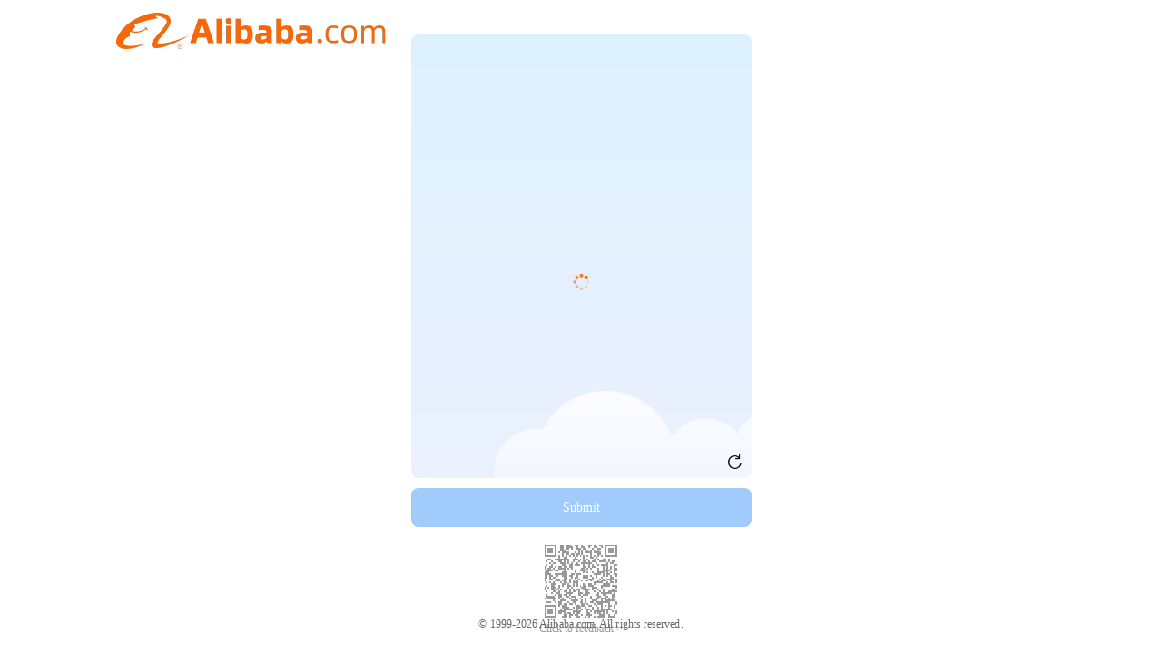

--- FILE ---
content_type: application/javascript
request_url: https://g.alicdn.com/bsop-static/scratch-captcha/0.0.47/index.js
body_size: 82434
content:
var scratchCaptcha=function(){"use strict";var c=function(a,n){return(c=Object.setPrototypeOf||{__proto__:[]}instanceof Array&&function(c,a){c.__proto__=a}||function(c,a){for(var n in a)a.hasOwnProperty(n)&&(c[n]=a[n])})(a,n)};function a(a,n){function t(){this.constructor=a}c(a,n),a.prototype=null===n?Object.create(n):(t.prototype=n.prototype,new t)}var n=function(){return(n=Object.assign||function(c){for(var a,n=arguments,t=1,e=arguments.length;e>t;t++)for(var o in a=n[t])Object.prototype.hasOwnProperty.call(a,o)&&(c[o]=a[o]);return c}).apply(this,arguments)};!function(c,a){void 0===a&&(a={});var n=a.insertAt;if(c&&"undefined"!=typeof document){var t=document.head||document.getElementsByTagName("head")[0],e=document.createElement("style");e.type="text/css","top"===n&&t.firstChild?t.insertBefore(e,t.firstChild):t.appendChild(e),e.styleSheet?e.styleSheet.cssText=c:e.appendChild(document.createTextNode(c))}}('@font-face {\n  font-family: "iconfont";\n  /* Project id 4207494 */\n  src: url("//at.alicdn.com/t/a/font_4207494_knqdu4g9gis.woff2?t=1699263941005") format("woff2"), url("//at.alicdn.com/t/a/font_4207494_knqdu4g9gis.woff?t=1699263941005") format("woff"), url("//at.alicdn.com/t/a/font_4207494_knqdu4g9gis.ttf?t=1699263941005") format("truetype");\n}\n.iconfont {\n  font-family: "iconfont" !important;\n  font-size: 12px;\n  font-style: normal;\n  -webkit-font-smoothing: antialiased;\n  -moz-osx-font-smoothing: grayscale;\n}\n.icon-arrow:before {\n  content: "\\e624";\n}\n.icon-refresh:before {\n  content: "\\e613";\n}\n.icon-slide:before {\n  content: "\\e623";\n}\nbody {\n  overflow: hidden;\n}\n.scratch-captcha-title,\n.puzzle-captcha-title {\n  font-size: 15px;\n  color: #494949;\n  text-align: center;\n  margin-bottom: 48px;\n}\n.scratch-captcha-container,\n.puzzle-captcha-container {\n  position: relative;\n  user-select: none;\n  -webkit-user-select: none;\n  text-align: justify;\n  margin: auto;\n}\n.scratch-captcha-container.en .scratch-captcha-slider .label,\n.puzzle-captcha-container.en .scratch-captcha-slider .label,\n.scratch-captcha-container.en .puzzle-captcha-slider .label,\n.puzzle-captcha-container.en .puzzle-captcha-slider .label,\n.scratch-captcha-container.en .scratch-captcha-slider,\n.puzzle-captcha-container.en .scratch-captcha-slider,\n.scratch-captcha-container.en .puzzle-captcha-slider,\n.puzzle-captcha-container.en .puzzle-captcha-slider {\n  font-size: 12px;\n}\n.scratch-captcha-container .scratch-captcha-question,\n.puzzle-captcha-container .scratch-captcha-question,\n.scratch-captcha-container .puzzle-captcha-question,\n.puzzle-captcha-container .puzzle-captcha-question {\n  position: relative;\n  margin-bottom: 3.125%;\n}\n.scratch-captcha-container .scratch-captcha-question img,\n.puzzle-captcha-container .scratch-captcha-question img,\n.scratch-captcha-container .puzzle-captcha-question img,\n.puzzle-captcha-container .puzzle-captcha-question img {\n  width: 100%;\n  height: 100%;\n}\n.scratch-captcha-container .scratch-captcha-question .scratch-captcha-question-header,\n.puzzle-captcha-container .scratch-captcha-question .scratch-captcha-question-header,\n.scratch-captcha-container .puzzle-captcha-question .scratch-captcha-question-header,\n.puzzle-captcha-container .puzzle-captcha-question .scratch-captcha-question-header,\n.scratch-captcha-container .scratch-captcha-question .puzzle-captcha-question-header,\n.puzzle-captcha-container .scratch-captcha-question .puzzle-captcha-question-header,\n.scratch-captcha-container .puzzle-captcha-question .puzzle-captcha-question-header,\n.puzzle-captcha-container .puzzle-captcha-question .puzzle-captcha-question-header {\n  margin-bottom: 3.44%;\n  margin-right: 10%;\n}\n.scratch-captcha-container .scratch-captcha-question .scratch-captcha-question-header .info,\n.puzzle-captcha-container .scratch-captcha-question .scratch-captcha-question-header .info,\n.scratch-captcha-container .puzzle-captcha-question .scratch-captcha-question-header .info,\n.puzzle-captcha-container .puzzle-captcha-question .scratch-captcha-question-header .info,\n.scratch-captcha-container .scratch-captcha-question .puzzle-captcha-question-header .info,\n.puzzle-captcha-container .scratch-captcha-question .puzzle-captcha-question-header .info,\n.scratch-captcha-container .puzzle-captcha-question .puzzle-captcha-question-header .info,\n.puzzle-captcha-container .puzzle-captcha-question .puzzle-captcha-question-header .info {\n  position: relative;\n  height: 20px;\n  overflow: hidden;\n}\n.scratch-captcha-container .scratch-captcha-question .scratch-captcha-question-header .title,\n.puzzle-captcha-container .scratch-captcha-question .scratch-captcha-question-header .title,\n.scratch-captcha-container .puzzle-captcha-question .scratch-captcha-question-header .title,\n.puzzle-captcha-container .puzzle-captcha-question .scratch-captcha-question-header .title,\n.scratch-captcha-container .scratch-captcha-question .puzzle-captcha-question-header .title,\n.puzzle-captcha-container .scratch-captcha-question .puzzle-captcha-question-header .title,\n.scratch-captcha-container .puzzle-captcha-question .puzzle-captcha-question-header .title,\n.puzzle-captcha-container .puzzle-captcha-question .puzzle-captcha-question-header .title {\n  position: absolute;\n  white-space: nowrap;\n  font-size: 14px;\n  color: #333333;\n  display: inline-block;\n  line-height: 20px;\n  height: 100%;\n}\n.scratch-captcha-container .scratch-captcha-question .scratch-captcha-question-header .title span,\n.puzzle-captcha-container .scratch-captcha-question .scratch-captcha-question-header .title span,\n.scratch-captcha-container .puzzle-captcha-question .scratch-captcha-question-header .title span,\n.puzzle-captcha-container .puzzle-captcha-question .scratch-captcha-question-header .title span,\n.scratch-captcha-container .scratch-captcha-question .puzzle-captcha-question-header .title span,\n.puzzle-captcha-container .scratch-captcha-question .puzzle-captcha-question-header .title span,\n.scratch-captcha-container .puzzle-captcha-question .puzzle-captcha-question-header .title span,\n.puzzle-captcha-container .puzzle-captcha-question .puzzle-captcha-question-header .title span,\n.scratch-captcha-container .scratch-captcha-question .scratch-captcha-question-header .title img,\n.puzzle-captcha-container .scratch-captcha-question .scratch-captcha-question-header .title img,\n.scratch-captcha-container .puzzle-captcha-question .scratch-captcha-question-header .title img,\n.puzzle-captcha-container .puzzle-captcha-question .scratch-captcha-question-header .title img,\n.scratch-captcha-container .scratch-captcha-question .puzzle-captcha-question-header .title img,\n.puzzle-captcha-container .scratch-captcha-question .puzzle-captcha-question-header .title img,\n.scratch-captcha-container .puzzle-captcha-question .puzzle-captcha-question-header .title img,\n.puzzle-captcha-container .puzzle-captcha-question .puzzle-captcha-question-header .title img {\n  float: left;\n}\n.scratch-captcha-container .scratch-captcha-question .scratch-captcha-question-header .title #captcha-question,\n.puzzle-captcha-container .scratch-captcha-question .scratch-captcha-question-header .title #captcha-question,\n.scratch-captcha-container .puzzle-captcha-question .scratch-captcha-question-header .title #captcha-question,\n.puzzle-captcha-container .puzzle-captcha-question .scratch-captcha-question-header .title #captcha-question,\n.scratch-captcha-container .scratch-captcha-question .puzzle-captcha-question-header .title #captcha-question,\n.puzzle-captcha-container .scratch-captcha-question .puzzle-captcha-question-header .title #captcha-question,\n.scratch-captcha-container .puzzle-captcha-question .puzzle-captcha-question-header .title #captcha-question,\n.puzzle-captcha-container .puzzle-captcha-question .puzzle-captcha-question-header .title #captcha-question {\n  width: 100%;\n  height: 100%;\n}\n.scratch-captcha-container .scratch-captcha-question .scratch-captcha-question-header .refresh,\n.puzzle-captcha-container .scratch-captcha-question .scratch-captcha-question-header .refresh,\n.scratch-captcha-container .puzzle-captcha-question .scratch-captcha-question-header .refresh,\n.puzzle-captcha-container .puzzle-captcha-question .scratch-captcha-question-header .refresh,\n.scratch-captcha-container .scratch-captcha-question .puzzle-captcha-question-header .refresh,\n.puzzle-captcha-container .scratch-captcha-question .puzzle-captcha-question-header .refresh,\n.scratch-captcha-container .puzzle-captcha-question .puzzle-captcha-question-header .refresh,\n.puzzle-captcha-container .puzzle-captcha-question .puzzle-captcha-question-header .refresh {\n  font-size: 16px;\n  line-height: 20px;\n  height: 20px;\n  position: absolute;\n  top: 0;\n  right: 0;\n  cursor: pointer;\n}\n.scratch-captcha-container .scratch-captcha-question .scratch-captcha-question-header .refresh.scratch,\n.puzzle-captcha-container .scratch-captcha-question .scratch-captcha-question-header .refresh.scratch,\n.scratch-captcha-container .puzzle-captcha-question .scratch-captcha-question-header .refresh.scratch,\n.puzzle-captcha-container .puzzle-captcha-question .scratch-captcha-question-header .refresh.scratch,\n.scratch-captcha-container .scratch-captcha-question .puzzle-captcha-question-header .refresh.scratch,\n.puzzle-captcha-container .scratch-captcha-question .puzzle-captcha-question-header .refresh.scratch,\n.scratch-captcha-container .puzzle-captcha-question .puzzle-captcha-question-header .refresh.scratch,\n.puzzle-captcha-container .puzzle-captcha-question .puzzle-captcha-question-header .refresh.scratch {\n  font-size: 19px;\n  line-height: 30px;\n  height: 30px;\n}\n.scratch-captcha-container .scratch-captcha-question .scratch-captcha-question-bg,\n.puzzle-captcha-container .scratch-captcha-question .scratch-captcha-question-bg,\n.scratch-captcha-container .puzzle-captcha-question .scratch-captcha-question-bg,\n.puzzle-captcha-container .puzzle-captcha-question .scratch-captcha-question-bg,\n.scratch-captcha-container .scratch-captcha-question .puzzle-captcha-question-bg,\n.puzzle-captcha-container .scratch-captcha-question .puzzle-captcha-question-bg,\n.scratch-captcha-container .puzzle-captcha-question .puzzle-captcha-question-bg,\n.puzzle-captcha-container .puzzle-captcha-question .puzzle-captcha-question-bg {\n  position: relative;\n  width: 100%;\n  border-radius: 2px;\n  overflow: hidden;\n}\n.scratch-captcha-container .scratch-captcha-question .scratch-captcha-question-bg .puzzle-captcha-puzzle,\n.puzzle-captcha-container .scratch-captcha-question .scratch-captcha-question-bg .puzzle-captcha-puzzle,\n.scratch-captcha-container .puzzle-captcha-question .scratch-captcha-question-bg .puzzle-captcha-puzzle,\n.puzzle-captcha-container .puzzle-captcha-question .scratch-captcha-question-bg .puzzle-captcha-puzzle,\n.scratch-captcha-container .scratch-captcha-question .puzzle-captcha-question-bg .puzzle-captcha-puzzle,\n.puzzle-captcha-container .scratch-captcha-question .puzzle-captcha-question-bg .puzzle-captcha-puzzle,\n.scratch-captcha-container .puzzle-captcha-question .puzzle-captcha-question-bg .puzzle-captcha-puzzle,\n.puzzle-captcha-container .puzzle-captcha-question .puzzle-captcha-question-bg .puzzle-captcha-puzzle {\n  width: 50px;\n  height: 50px;\n  position: absolute;\n  left: 0px;\n}\n.scratch-captcha-container .scratch-captcha-question .scratch-captcha-question-bg .scratch-captcha-result,\n.puzzle-captcha-container .scratch-captcha-question .scratch-captcha-question-bg .scratch-captcha-result,\n.scratch-captcha-container .puzzle-captcha-question .scratch-captcha-question-bg .scratch-captcha-result,\n.puzzle-captcha-container .puzzle-captcha-question .scratch-captcha-question-bg .scratch-captcha-result,\n.scratch-captcha-container .scratch-captcha-question .puzzle-captcha-question-bg .scratch-captcha-result,\n.puzzle-captcha-container .scratch-captcha-question .puzzle-captcha-question-bg .scratch-captcha-result,\n.scratch-captcha-container .puzzle-captcha-question .puzzle-captcha-question-bg .scratch-captcha-result,\n.puzzle-captcha-container .puzzle-captcha-question .puzzle-captcha-question-bg .scratch-captcha-result,\n.scratch-captcha-container .scratch-captcha-question .scratch-captcha-question-bg .puzzle-captcha-result,\n.puzzle-captcha-container .scratch-captcha-question .scratch-captcha-question-bg .puzzle-captcha-result,\n.scratch-captcha-container .puzzle-captcha-question .scratch-captcha-question-bg .puzzle-captcha-result,\n.puzzle-captcha-container .puzzle-captcha-question .scratch-captcha-question-bg .puzzle-captcha-result,\n.scratch-captcha-container .scratch-captcha-question .puzzle-captcha-question-bg .puzzle-captcha-result,\n.puzzle-captcha-container .scratch-captcha-question .puzzle-captcha-question-bg .puzzle-captcha-result,\n.scratch-captcha-container .puzzle-captcha-question .puzzle-captcha-question-bg .puzzle-captcha-result,\n.puzzle-captcha-container .puzzle-captcha-question .puzzle-captcha-question-bg .puzzle-captcha-result {\n  position: absolute;\n  height: 100%;\n  width: 100%;\n  top: 0;\n  text-align: center;\n  font-size: 14px;\n  color: #fff;\n  overflow: hidden;\n  display: none;\n}\n.scratch-captcha-container .scratch-captcha-question .scratch-captcha-question-bg .scratch-captcha-result .result-mask,\n.puzzle-captcha-container .scratch-captcha-question .scratch-captcha-question-bg .scratch-captcha-result .result-mask,\n.scratch-captcha-container .puzzle-captcha-question .scratch-captcha-question-bg .scratch-captcha-result .result-mask,\n.puzzle-captcha-container .puzzle-captcha-question .scratch-captcha-question-bg .scratch-captcha-result .result-mask,\n.scratch-captcha-container .scratch-captcha-question .puzzle-captcha-question-bg .scratch-captcha-result .result-mask,\n.puzzle-captcha-container .scratch-captcha-question .puzzle-captcha-question-bg .scratch-captcha-result .result-mask,\n.scratch-captcha-container .puzzle-captcha-question .puzzle-captcha-question-bg .scratch-captcha-result .result-mask,\n.puzzle-captcha-container .puzzle-captcha-question .puzzle-captcha-question-bg .scratch-captcha-result .result-mask,\n.scratch-captcha-container .scratch-captcha-question .scratch-captcha-question-bg .puzzle-captcha-result .result-mask,\n.puzzle-captcha-container .scratch-captcha-question .scratch-captcha-question-bg .puzzle-captcha-result .result-mask,\n.scratch-captcha-container .puzzle-captcha-question .scratch-captcha-question-bg .puzzle-captcha-result .result-mask,\n.puzzle-captcha-container .puzzle-captcha-question .scratch-captcha-question-bg .puzzle-captcha-result .result-mask,\n.scratch-captcha-container .scratch-captcha-question .puzzle-captcha-question-bg .puzzle-captcha-result .result-mask,\n.puzzle-captcha-container .scratch-captcha-question .puzzle-captcha-question-bg .puzzle-captcha-result .result-mask,\n.scratch-captcha-container .puzzle-captcha-question .puzzle-captcha-question-bg .puzzle-captcha-result .result-mask,\n.puzzle-captcha-container .puzzle-captcha-question .puzzle-captcha-question-bg .puzzle-captcha-result .result-mask {\n  width: 100%;\n  height: 100%;\n}\n.scratch-captcha-container .scratch-captcha-question .scratch-captcha-question-bg .scratch-captcha-result .result-content,\n.puzzle-captcha-container .scratch-captcha-question .scratch-captcha-question-bg .scratch-captcha-result .result-content,\n.scratch-captcha-container .puzzle-captcha-question .scratch-captcha-question-bg .scratch-captcha-result .result-content,\n.puzzle-captcha-container .puzzle-captcha-question .scratch-captcha-question-bg .scratch-captcha-result .result-content,\n.scratch-captcha-container .scratch-captcha-question .puzzle-captcha-question-bg .scratch-captcha-result .result-content,\n.puzzle-captcha-container .scratch-captcha-question .puzzle-captcha-question-bg .scratch-captcha-result .result-content,\n.scratch-captcha-container .puzzle-captcha-question .puzzle-captcha-question-bg .scratch-captcha-result .result-content,\n.puzzle-captcha-container .puzzle-captcha-question .puzzle-captcha-question-bg .scratch-captcha-result .result-content,\n.scratch-captcha-container .scratch-captcha-question .scratch-captcha-question-bg .puzzle-captcha-result .result-content,\n.puzzle-captcha-container .scratch-captcha-question .scratch-captcha-question-bg .puzzle-captcha-result .result-content,\n.scratch-captcha-container .puzzle-captcha-question .scratch-captcha-question-bg .puzzle-captcha-result .result-content,\n.puzzle-captcha-container .puzzle-captcha-question .scratch-captcha-question-bg .puzzle-captcha-result .result-content,\n.scratch-captcha-container .scratch-captcha-question .puzzle-captcha-question-bg .puzzle-captcha-result .result-content,\n.puzzle-captcha-container .scratch-captcha-question .puzzle-captcha-question-bg .puzzle-captcha-result .result-content,\n.scratch-captcha-container .puzzle-captcha-question .puzzle-captcha-question-bg .puzzle-captcha-result .result-content,\n.puzzle-captcha-container .puzzle-captcha-question .puzzle-captcha-question-bg .puzzle-captcha-result .result-content {\n  position: absolute;\n  margin: auto;\n  left: 0;\n  right: 0;\n  text-align: center;\n}\n.scratch-captcha-container .scratch-captcha-question .scratch-captcha-question-bg .scratch-captcha-result .result-content .result-icon,\n.puzzle-captcha-container .scratch-captcha-question .scratch-captcha-question-bg .scratch-captcha-result .result-content .result-icon,\n.scratch-captcha-container .puzzle-captcha-question .scratch-captcha-question-bg .scratch-captcha-result .result-content .result-icon,\n.puzzle-captcha-container .puzzle-captcha-question .scratch-captcha-question-bg .scratch-captcha-result .result-content .result-icon,\n.scratch-captcha-container .scratch-captcha-question .puzzle-captcha-question-bg .scratch-captcha-result .result-content .result-icon,\n.puzzle-captcha-container .scratch-captcha-question .puzzle-captcha-question-bg .scratch-captcha-result .result-content .result-icon,\n.scratch-captcha-container .puzzle-captcha-question .puzzle-captcha-question-bg .scratch-captcha-result .result-content .result-icon,\n.puzzle-captcha-container .puzzle-captcha-question .puzzle-captcha-question-bg .scratch-captcha-result .result-content .result-icon,\n.scratch-captcha-container .scratch-captcha-question .scratch-captcha-question-bg .puzzle-captcha-result .result-content .result-icon,\n.puzzle-captcha-container .scratch-captcha-question .scratch-captcha-question-bg .puzzle-captcha-result .result-content .result-icon,\n.scratch-captcha-container .puzzle-captcha-question .scratch-captcha-question-bg .puzzle-captcha-result .result-content .result-icon,\n.puzzle-captcha-container .puzzle-captcha-question .scratch-captcha-question-bg .puzzle-captcha-result .result-content .result-icon,\n.scratch-captcha-container .scratch-captcha-question .puzzle-captcha-question-bg .puzzle-captcha-result .result-content .result-icon,\n.puzzle-captcha-container .scratch-captcha-question .puzzle-captcha-question-bg .puzzle-captcha-result .result-content .result-icon,\n.scratch-captcha-container .puzzle-captcha-question .puzzle-captcha-question-bg .puzzle-captcha-result .result-content .result-icon,\n.puzzle-captcha-container .puzzle-captcha-question .puzzle-captcha-question-bg .puzzle-captcha-result .result-content .result-icon {\n  margin: auto;\n  margin-bottom: 6px;\n  display: block;\n}\n.scratch-captcha-container .scratch-captcha-question .scratch-captcha-question-bg .scratch-captcha-result .result-info,\n.puzzle-captcha-container .scratch-captcha-question .scratch-captcha-question-bg .scratch-captcha-result .result-info,\n.scratch-captcha-container .puzzle-captcha-question .scratch-captcha-question-bg .scratch-captcha-result .result-info,\n.puzzle-captcha-container .puzzle-captcha-question .scratch-captcha-question-bg .scratch-captcha-result .result-info,\n.scratch-captcha-container .scratch-captcha-question .puzzle-captcha-question-bg .scratch-captcha-result .result-info,\n.puzzle-captcha-container .scratch-captcha-question .puzzle-captcha-question-bg .scratch-captcha-result .result-info,\n.scratch-captcha-container .puzzle-captcha-question .puzzle-captcha-question-bg .scratch-captcha-result .result-info,\n.puzzle-captcha-container .puzzle-captcha-question .puzzle-captcha-question-bg .scratch-captcha-result .result-info,\n.scratch-captcha-container .scratch-captcha-question .scratch-captcha-question-bg .puzzle-captcha-result .result-info,\n.puzzle-captcha-container .scratch-captcha-question .scratch-captcha-question-bg .puzzle-captcha-result .result-info,\n.scratch-captcha-container .puzzle-captcha-question .scratch-captcha-question-bg .puzzle-captcha-result .result-info,\n.puzzle-captcha-container .puzzle-captcha-question .scratch-captcha-question-bg .puzzle-captcha-result .result-info,\n.scratch-captcha-container .scratch-captcha-question .puzzle-captcha-question-bg .puzzle-captcha-result .result-info,\n.puzzle-captcha-container .scratch-captcha-question .puzzle-captcha-question-bg .puzzle-captcha-result .result-info,\n.scratch-captcha-container .puzzle-captcha-question .puzzle-captcha-question-bg .puzzle-captcha-result .result-info,\n.puzzle-captcha-container .puzzle-captcha-question .puzzle-captcha-question-bg .puzzle-captcha-result .result-info {\n  position: absolute;\n  min-width: 100%;\n  bottom: 0;\n  background-color: #58c65f;\n  border-radius: 2px;\n  white-space: nowrap;\n}\n.scratch-captcha-container .scratch-captcha-question .scratch-captcha-question-bg .error,\n.puzzle-captcha-container .scratch-captcha-question .scratch-captcha-question-bg .error,\n.scratch-captcha-container .puzzle-captcha-question .scratch-captcha-question-bg .error,\n.puzzle-captcha-container .puzzle-captcha-question .scratch-captcha-question-bg .error,\n.scratch-captcha-container .scratch-captcha-question .puzzle-captcha-question-bg .error,\n.puzzle-captcha-container .scratch-captcha-question .puzzle-captcha-question-bg .error,\n.scratch-captcha-container .puzzle-captcha-question .puzzle-captcha-question-bg .error,\n.puzzle-captcha-container .puzzle-captcha-question .puzzle-captcha-question-bg .error {\n  position: absolute;\n  display: none;\n}\n.scratch-captcha-container .scratch-captcha-question .scratch-captcha-question-bg .veins,\n.puzzle-captcha-container .scratch-captcha-question .scratch-captcha-question-bg .veins,\n.scratch-captcha-container .puzzle-captcha-question .scratch-captcha-question-bg .veins,\n.puzzle-captcha-container .puzzle-captcha-question .scratch-captcha-question-bg .veins,\n.scratch-captcha-container .scratch-captcha-question .puzzle-captcha-question-bg .veins,\n.puzzle-captcha-container .scratch-captcha-question .puzzle-captcha-question-bg .veins,\n.scratch-captcha-container .puzzle-captcha-question .puzzle-captcha-question-bg .veins,\n.puzzle-captcha-container .puzzle-captcha-question .puzzle-captcha-question-bg .veins {\n  position: absolute;\n}\n.scratch-captcha-container .scratch-captcha-question .scratch-captcha-question-bg #captcha-answer,\n.puzzle-captcha-container .scratch-captcha-question .scratch-captcha-question-bg #captcha-answer,\n.scratch-captcha-container .puzzle-captcha-question .scratch-captcha-question-bg #captcha-answer,\n.puzzle-captcha-container .puzzle-captcha-question .scratch-captcha-question-bg #captcha-answer,\n.scratch-captcha-container .scratch-captcha-question .puzzle-captcha-question-bg #captcha-answer,\n.puzzle-captcha-container .scratch-captcha-question .puzzle-captcha-question-bg #captcha-answer,\n.scratch-captcha-container .puzzle-captcha-question .puzzle-captcha-question-bg #captcha-answer,\n.puzzle-captcha-container .puzzle-captcha-question .puzzle-captcha-question-bg #captcha-answer {\n  position: absolute;\n  width: 100%;\n  height: 100%;\n  background-image: linear-gradient(90deg, #eb8854 3%, #ffd5b9 95%);\n}\n.scratch-captcha-container .scratch-captcha-question .scratch-captcha-question-bg .icon,\n.puzzle-captcha-container .scratch-captcha-question .scratch-captcha-question-bg .icon,\n.scratch-captcha-container .puzzle-captcha-question .scratch-captcha-question-bg .icon,\n.puzzle-captcha-container .puzzle-captcha-question .scratch-captcha-question-bg .icon,\n.scratch-captcha-container .scratch-captcha-question .puzzle-captcha-question-bg .icon,\n.puzzle-captcha-container .scratch-captcha-question .puzzle-captcha-question-bg .icon,\n.scratch-captcha-container .puzzle-captcha-question .puzzle-captcha-question-bg .icon,\n.puzzle-captcha-container .puzzle-captcha-question .puzzle-captcha-question-bg .icon {\n  position: absolute;\n  margin: auto;\n  left: 0;\n  right: 0;\n  top: 0;\n  bottom: 0;\n  animation: blinker 2s linear infinite;\n  background-image: url("https://img.alicdn.com/imgextra/i3/O1CN01MutyE11PIguuqAfDn_!!6000000001818-2-tps-553-313.png");\n  background-size: cover;\n}\n.scratch-captcha-container .scratch-captcha-slider,\n.puzzle-captcha-container .scratch-captcha-slider,\n.scratch-captcha-container .puzzle-captcha-slider,\n.puzzle-captcha-container .puzzle-captcha-slider {\n  position: relative;\n  height: 24px;\n  border-radius: 2px;\n  touch-action: pan-x;\n  margin-bottom: 16px;\n  border: 1px solid #ff6a00;\n}\n.scratch-captcha-container .scratch-captcha-slider .button,\n.puzzle-captcha-container .scratch-captcha-slider .button,\n.scratch-captcha-container .puzzle-captcha-slider .button,\n.puzzle-captcha-container .puzzle-captcha-slider .button {\n  position: absolute;\n  left: -1px;\n  width: 48px;\n  border-radius: 6px;\n  text-align: center;\n  z-index: 1;\n  background-color: #ff6a00;\n  cursor: move;\n}\n.scratch-captcha-container .scratch-captcha-slider .button i,\n.puzzle-captcha-container .scratch-captcha-slider .button i,\n.scratch-captcha-container .puzzle-captcha-slider .button i,\n.puzzle-captcha-container .puzzle-captcha-slider .button i {\n  font-size: 16px;\n  color: #fff;\n}\n.scratch-captcha-container .scratch-captcha-slider .info,\n.puzzle-captcha-container .scratch-captcha-slider .info,\n.scratch-captcha-container .puzzle-captcha-slider .info,\n.puzzle-captcha-container .puzzle-captcha-slider .info {\n  position: relative;\n  display: none;\n  height: 100%;\n  overflow: hidden;\n  margin: auto;\n}\n.scratch-captcha-container .scratch-captcha-slider .info .label,\n.puzzle-captcha-container .scratch-captcha-slider .info .label,\n.scratch-captcha-container .puzzle-captcha-slider .info .label,\n.puzzle-captcha-container .puzzle-captcha-slider .info .label {\n  position: absolute;\n  height: 100%;\n  cursor: pointer;\n  text-align: center;\n  font-size: 12px;\n  color: #8b8b8b;\n  min-width: 100%;\n  white-space: nowrap;\n}\n.scratch-captcha-container .scratch-captcha-slider .scratch-captcha-loading,\n.puzzle-captcha-container .scratch-captcha-slider .scratch-captcha-loading,\n.scratch-captcha-container .puzzle-captcha-slider .scratch-captcha-loading,\n.puzzle-captcha-container .puzzle-captcha-slider .scratch-captcha-loading,\n.scratch-captcha-container .scratch-captcha-slider .puzzle-captcha-loading,\n.puzzle-captcha-container .scratch-captcha-slider .puzzle-captcha-loading,\n.scratch-captcha-container .puzzle-captcha-slider .puzzle-captcha-loading,\n.puzzle-captcha-container .puzzle-captcha-slider .puzzle-captcha-loading {\n  position: absolute;\n  left: 0;\n  right: 0;\n  top: 0;\n  z-index: 9;\n  text-align: center;\n  text-align: -webkit-center;\n}\n.scratch-captcha-container .scratch-captcha-slider .scratch-captcha-loading.fruit_yellow circle,\n.puzzle-captcha-container .scratch-captcha-slider .scratch-captcha-loading.fruit_yellow circle,\n.scratch-captcha-container .puzzle-captcha-slider .scratch-captcha-loading.fruit_yellow circle,\n.puzzle-captcha-container .puzzle-captcha-slider .scratch-captcha-loading.fruit_yellow circle,\n.scratch-captcha-container .scratch-captcha-slider .puzzle-captcha-loading.fruit_yellow circle,\n.puzzle-captcha-container .scratch-captcha-slider .puzzle-captcha-loading.fruit_yellow circle,\n.scratch-captcha-container .puzzle-captcha-slider .puzzle-captcha-loading.fruit_yellow circle,\n.puzzle-captcha-container .puzzle-captcha-slider .puzzle-captcha-loading.fruit_yellow circle {\n  fill: #ffbc00;\n}\n.scratch-captcha-container .scratch-captcha-slider .scratch-captcha-loading.landscape_blue circle,\n.puzzle-captcha-container .scratch-captcha-slider .scratch-captcha-loading.landscape_blue circle,\n.scratch-captcha-container .puzzle-captcha-slider .scratch-captcha-loading.landscape_blue circle,\n.puzzle-captcha-container .puzzle-captcha-slider .scratch-captcha-loading.landscape_blue circle,\n.scratch-captcha-container .scratch-captcha-slider .puzzle-captcha-loading.landscape_blue circle,\n.puzzle-captcha-container .scratch-captcha-slider .puzzle-captcha-loading.landscape_blue circle,\n.scratch-captcha-container .puzzle-captcha-slider .puzzle-captcha-loading.landscape_blue circle,\n.puzzle-captcha-container .puzzle-captcha-slider .puzzle-captcha-loading.landscape_blue circle {\n  fill: #289cff;\n}\n.scratch-captcha-container .scratch-captcha-slider .scratch-captcha-loading.plant_green circle,\n.puzzle-captcha-container .scratch-captcha-slider .scratch-captcha-loading.plant_green circle,\n.scratch-captcha-container .puzzle-captcha-slider .scratch-captcha-loading.plant_green circle,\n.puzzle-captcha-container .puzzle-captcha-slider .scratch-captcha-loading.plant_green circle,\n.scratch-captcha-container .scratch-captcha-slider .puzzle-captcha-loading.plant_green circle,\n.puzzle-captcha-container .scratch-captcha-slider .puzzle-captcha-loading.plant_green circle,\n.scratch-captcha-container .puzzle-captcha-slider .puzzle-captcha-loading.plant_green circle,\n.puzzle-captcha-container .puzzle-captcha-slider .puzzle-captcha-loading.plant_green circle {\n  fill: #0fb799;\n}\n.scratch-captcha-container .scratch-captcha-slider .scratch-captcha-loading.universe_purple circle,\n.puzzle-captcha-container .scratch-captcha-slider .scratch-captcha-loading.universe_purple circle,\n.scratch-captcha-container .puzzle-captcha-slider .scratch-captcha-loading.universe_purple circle,\n.puzzle-captcha-container .puzzle-captcha-slider .scratch-captcha-loading.universe_purple circle,\n.scratch-captcha-container .scratch-captcha-slider .puzzle-captcha-loading.universe_purple circle,\n.puzzle-captcha-container .scratch-captcha-slider .puzzle-captcha-loading.universe_purple circle,\n.scratch-captcha-container .puzzle-captcha-slider .puzzle-captcha-loading.universe_purple circle,\n.puzzle-captcha-container .puzzle-captcha-slider .puzzle-captcha-loading.universe_purple circle {\n  fill: #6358f0;\n}\n.scratch-captcha-container .scratch-captcha-slider .scratch-captcha-loading.clothes_red circle,\n.puzzle-captcha-container .scratch-captcha-slider .scratch-captcha-loading.clothes_red circle,\n.scratch-captcha-container .puzzle-captcha-slider .scratch-captcha-loading.clothes_red circle,\n.puzzle-captcha-container .puzzle-captcha-slider .scratch-captcha-loading.clothes_red circle,\n.scratch-captcha-container .scratch-captcha-slider .puzzle-captcha-loading.clothes_red circle,\n.puzzle-captcha-container .scratch-captcha-slider .puzzle-captcha-loading.clothes_red circle,\n.scratch-captcha-container .puzzle-captcha-slider .puzzle-captcha-loading.clothes_red circle,\n.puzzle-captcha-container .puzzle-captcha-slider .puzzle-captcha-loading.clothes_red circle {\n  fill: #f74a4a;\n}\n.scratch-captcha-container .scratch-captcha-slider .scratch-captcha-loading.animals_orange circle,\n.puzzle-captcha-container .scratch-captcha-slider .scratch-captcha-loading.animals_orange circle,\n.scratch-captcha-container .puzzle-captcha-slider .scratch-captcha-loading.animals_orange circle,\n.puzzle-captcha-container .puzzle-captcha-slider .scratch-captcha-loading.animals_orange circle,\n.scratch-captcha-container .scratch-captcha-slider .puzzle-captcha-loading.animals_orange circle,\n.puzzle-captcha-container .scratch-captcha-slider .puzzle-captcha-loading.animals_orange circle,\n.scratch-captcha-container .puzzle-captcha-slider .puzzle-captcha-loading.animals_orange circle,\n.puzzle-captcha-container .puzzle-captcha-slider .puzzle-captcha-loading.animals_orange circle {\n  font: #ff6a00;\n}\n.connect-captcha-container,\n.click-captcha-container,\n.infopurchase-captcha-container,\n.drag-captcha-container {\n  position: relative;\n  user-select: none;\n  -webkit-user-select: none;\n  margin: auto;\n  border-radius: 8px;\n}\n.connect-captcha-container .connect-captcha-bg,\n.click-captcha-container .connect-captcha-bg,\n.infopurchase-captcha-container .connect-captcha-bg,\n.drag-captcha-container .connect-captcha-bg,\n.connect-captcha-container .click-captcha-bg,\n.click-captcha-container .click-captcha-bg,\n.infopurchase-captcha-container .click-captcha-bg,\n.drag-captcha-container .click-captcha-bg,\n.connect-captcha-container .infopurchase-captcha-bg,\n.click-captcha-container .infopurchase-captcha-bg,\n.infopurchase-captcha-container .infopurchase-captcha-bg,\n.drag-captcha-container .infopurchase-captcha-bg,\n.connect-captcha-container .drag-captcha-bg,\n.click-captcha-container .drag-captcha-bg,\n.infopurchase-captcha-container .drag-captcha-bg,\n.drag-captcha-container .drag-captcha-bg {\n  border-radius: 8px;\n}\n.connect-captcha-container .connect-captcha-bg .connect-captcha-question,\n.click-captcha-container .connect-captcha-bg .connect-captcha-question,\n.infopurchase-captcha-container .connect-captcha-bg .connect-captcha-question,\n.drag-captcha-container .connect-captcha-bg .connect-captcha-question,\n.connect-captcha-container .click-captcha-bg .connect-captcha-question,\n.click-captcha-container .click-captcha-bg .connect-captcha-question,\n.infopurchase-captcha-container .click-captcha-bg .connect-captcha-question,\n.drag-captcha-container .click-captcha-bg .connect-captcha-question,\n.connect-captcha-container .infopurchase-captcha-bg .connect-captcha-question,\n.click-captcha-container .infopurchase-captcha-bg .connect-captcha-question,\n.infopurchase-captcha-container .infopurchase-captcha-bg .connect-captcha-question,\n.drag-captcha-container .infopurchase-captcha-bg .connect-captcha-question,\n.connect-captcha-container .drag-captcha-bg .connect-captcha-question,\n.click-captcha-container .drag-captcha-bg .connect-captcha-question,\n.infopurchase-captcha-container .drag-captcha-bg .connect-captcha-question,\n.drag-captcha-container .drag-captcha-bg .connect-captcha-question,\n.connect-captcha-container .connect-captcha-bg .click-captcha-question,\n.click-captcha-container .connect-captcha-bg .click-captcha-question,\n.infopurchase-captcha-container .connect-captcha-bg .click-captcha-question,\n.drag-captcha-container .connect-captcha-bg .click-captcha-question,\n.connect-captcha-container .click-captcha-bg .click-captcha-question,\n.click-captcha-container .click-captcha-bg .click-captcha-question,\n.infopurchase-captcha-container .click-captcha-bg .click-captcha-question,\n.drag-captcha-container .click-captcha-bg .click-captcha-question,\n.connect-captcha-container .infopurchase-captcha-bg .click-captcha-question,\n.click-captcha-container .infopurchase-captcha-bg .click-captcha-question,\n.infopurchase-captcha-container .infopurchase-captcha-bg .click-captcha-question,\n.drag-captcha-container .infopurchase-captcha-bg .click-captcha-question,\n.connect-captcha-container .drag-captcha-bg .click-captcha-question,\n.click-captcha-container .drag-captcha-bg .click-captcha-question,\n.infopurchase-captcha-container .drag-captcha-bg .click-captcha-question,\n.drag-captcha-container .drag-captcha-bg .click-captcha-question,\n.connect-captcha-container .connect-captcha-bg .infopurchase-captcha-question,\n.click-captcha-container .connect-captcha-bg .infopurchase-captcha-question,\n.infopurchase-captcha-container .connect-captcha-bg .infopurchase-captcha-question,\n.drag-captcha-container .connect-captcha-bg .infopurchase-captcha-question,\n.connect-captcha-container .click-captcha-bg .infopurchase-captcha-question,\n.click-captcha-container .click-captcha-bg .infopurchase-captcha-question,\n.infopurchase-captcha-container .click-captcha-bg .infopurchase-captcha-question,\n.drag-captcha-container .click-captcha-bg .infopurchase-captcha-question,\n.connect-captcha-container .infopurchase-captcha-bg .infopurchase-captcha-question,\n.click-captcha-container .infopurchase-captcha-bg .infopurchase-captcha-question,\n.infopurchase-captcha-container .infopurchase-captcha-bg .infopurchase-captcha-question,\n.drag-captcha-container .infopurchase-captcha-bg .infopurchase-captcha-question,\n.connect-captcha-container .drag-captcha-bg .infopurchase-captcha-question,\n.click-captcha-container .drag-captcha-bg .infopurchase-captcha-question,\n.infopurchase-captcha-container .drag-captcha-bg .infopurchase-captcha-question,\n.drag-captcha-container .drag-captcha-bg .infopurchase-captcha-question,\n.connect-captcha-container .connect-captcha-bg .drag-captcha-question,\n.click-captcha-container .connect-captcha-bg .drag-captcha-question,\n.infopurchase-captcha-container .connect-captcha-bg .drag-captcha-question,\n.drag-captcha-container .connect-captcha-bg .drag-captcha-question,\n.connect-captcha-container .click-captcha-bg .drag-captcha-question,\n.click-captcha-container .click-captcha-bg .drag-captcha-question,\n.infopurchase-captcha-container .click-captcha-bg .drag-captcha-question,\n.drag-captcha-container .click-captcha-bg .drag-captcha-question,\n.connect-captcha-container .infopurchase-captcha-bg .drag-captcha-question,\n.click-captcha-container .infopurchase-captcha-bg .drag-captcha-question,\n.infopurchase-captcha-container .infopurchase-captcha-bg .drag-captcha-question,\n.drag-captcha-container .infopurchase-captcha-bg .drag-captcha-question,\n.connect-captcha-container .drag-captcha-bg .drag-captcha-question,\n.click-captcha-container .drag-captcha-bg .drag-captcha-question,\n.infopurchase-captcha-container .drag-captcha-bg .drag-captcha-question,\n.drag-captcha-container .drag-captcha-bg .drag-captcha-question {\n  padding: 10px;\n  border-radius: 8px;\n}\n.connect-captcha-container .connect-captcha-bg .connect-captcha-question .connect-captcha-question-header,\n.click-captcha-container .connect-captcha-bg .connect-captcha-question .connect-captcha-question-header,\n.infopurchase-captcha-container .connect-captcha-bg .connect-captcha-question .connect-captcha-question-header,\n.drag-captcha-container .connect-captcha-bg .connect-captcha-question .connect-captcha-question-header,\n.connect-captcha-container .click-captcha-bg .connect-captcha-question .connect-captcha-question-header,\n.click-captcha-container .click-captcha-bg .connect-captcha-question .connect-captcha-question-header,\n.infopurchase-captcha-container .click-captcha-bg .connect-captcha-question .connect-captcha-question-header,\n.drag-captcha-container .click-captcha-bg .connect-captcha-question .connect-captcha-question-header,\n.connect-captcha-container .infopurchase-captcha-bg .connect-captcha-question .connect-captcha-question-header,\n.click-captcha-container .infopurchase-captcha-bg .connect-captcha-question .connect-captcha-question-header,\n.infopurchase-captcha-container .infopurchase-captcha-bg .connect-captcha-question .connect-captcha-question-header,\n.drag-captcha-container .infopurchase-captcha-bg .connect-captcha-question .connect-captcha-question-header,\n.connect-captcha-container .drag-captcha-bg .connect-captcha-question .connect-captcha-question-header,\n.click-captcha-container .drag-captcha-bg .connect-captcha-question .connect-captcha-question-header,\n.infopurchase-captcha-container .drag-captcha-bg .connect-captcha-question .connect-captcha-question-header,\n.drag-captcha-container .drag-captcha-bg .connect-captcha-question .connect-captcha-question-header,\n.connect-captcha-container .connect-captcha-bg .click-captcha-question .connect-captcha-question-header,\n.click-captcha-container .connect-captcha-bg .click-captcha-question .connect-captcha-question-header,\n.infopurchase-captcha-container .connect-captcha-bg .click-captcha-question .connect-captcha-question-header,\n.drag-captcha-container .connect-captcha-bg .click-captcha-question .connect-captcha-question-header,\n.connect-captcha-container .click-captcha-bg .click-captcha-question .connect-captcha-question-header,\n.click-captcha-container .click-captcha-bg .click-captcha-question .connect-captcha-question-header,\n.infopurchase-captcha-container .click-captcha-bg .click-captcha-question .connect-captcha-question-header,\n.drag-captcha-container .click-captcha-bg .click-captcha-question .connect-captcha-question-header,\n.connect-captcha-container .infopurchase-captcha-bg .click-captcha-question .connect-captcha-question-header,\n.click-captcha-container .infopurchase-captcha-bg .click-captcha-question .connect-captcha-question-header,\n.infopurchase-captcha-container .infopurchase-captcha-bg .click-captcha-question .connect-captcha-question-header,\n.drag-captcha-container .infopurchase-captcha-bg .click-captcha-question .connect-captcha-question-header,\n.connect-captcha-container .drag-captcha-bg .click-captcha-question .connect-captcha-question-header,\n.click-captcha-container .drag-captcha-bg .click-captcha-question .connect-captcha-question-header,\n.infopurchase-captcha-container .drag-captcha-bg .click-captcha-question .connect-captcha-question-header,\n.drag-captcha-container .drag-captcha-bg .click-captcha-question .connect-captcha-question-header,\n.connect-captcha-container .connect-captcha-bg .infopurchase-captcha-question .connect-captcha-question-header,\n.click-captcha-container .connect-captcha-bg .infopurchase-captcha-question .connect-captcha-question-header,\n.infopurchase-captcha-container .connect-captcha-bg .infopurchase-captcha-question .connect-captcha-question-header,\n.drag-captcha-container .connect-captcha-bg .infopurchase-captcha-question .connect-captcha-question-header,\n.connect-captcha-container .click-captcha-bg .infopurchase-captcha-question .connect-captcha-question-header,\n.click-captcha-container .click-captcha-bg .infopurchase-captcha-question .connect-captcha-question-header,\n.infopurchase-captcha-container .click-captcha-bg .infopurchase-captcha-question .connect-captcha-question-header,\n.drag-captcha-container .click-captcha-bg .infopurchase-captcha-question .connect-captcha-question-header,\n.connect-captcha-container .infopurchase-captcha-bg .infopurchase-captcha-question .connect-captcha-question-header,\n.click-captcha-container .infopurchase-captcha-bg .infopurchase-captcha-question .connect-captcha-question-header,\n.infopurchase-captcha-container .infopurchase-captcha-bg .infopurchase-captcha-question .connect-captcha-question-header,\n.drag-captcha-container .infopurchase-captcha-bg .infopurchase-captcha-question .connect-captcha-question-header,\n.connect-captcha-container .drag-captcha-bg .infopurchase-captcha-question .connect-captcha-question-header,\n.click-captcha-container .drag-captcha-bg .infopurchase-captcha-question .connect-captcha-question-header,\n.infopurchase-captcha-container .drag-captcha-bg .infopurchase-captcha-question .connect-captcha-question-header,\n.drag-captcha-container .drag-captcha-bg .infopurchase-captcha-question .connect-captcha-question-header,\n.connect-captcha-container .connect-captcha-bg .drag-captcha-question .connect-captcha-question-header,\n.click-captcha-container .connect-captcha-bg .drag-captcha-question .connect-captcha-question-header,\n.infopurchase-captcha-container .connect-captcha-bg .drag-captcha-question .connect-captcha-question-header,\n.drag-captcha-container .connect-captcha-bg .drag-captcha-question .connect-captcha-question-header,\n.connect-captcha-container .click-captcha-bg .drag-captcha-question .connect-captcha-question-header,\n.click-captcha-container .click-captcha-bg .drag-captcha-question .connect-captcha-question-header,\n.infopurchase-captcha-container .click-captcha-bg .drag-captcha-question .connect-captcha-question-header,\n.drag-captcha-container .click-captcha-bg .drag-captcha-question .connect-captcha-question-header,\n.connect-captcha-container .infopurchase-captcha-bg .drag-captcha-question .connect-captcha-question-header,\n.click-captcha-container .infopurchase-captcha-bg .drag-captcha-question .connect-captcha-question-header,\n.infopurchase-captcha-container .infopurchase-captcha-bg .drag-captcha-question .connect-captcha-question-header,\n.drag-captcha-container .infopurchase-captcha-bg .drag-captcha-question .connect-captcha-question-header,\n.connect-captcha-container .drag-captcha-bg .drag-captcha-question .connect-captcha-question-header,\n.click-captcha-container .drag-captcha-bg .drag-captcha-question .connect-captcha-question-header,\n.infopurchase-captcha-container .drag-captcha-bg .drag-captcha-question .connect-captcha-question-header,\n.drag-captcha-container .drag-captcha-bg .drag-captcha-question .connect-captcha-question-header,\n.connect-captcha-container .connect-captcha-bg .connect-captcha-question .click-captcha-question-header,\n.click-captcha-container .connect-captcha-bg .connect-captcha-question .click-captcha-question-header,\n.infopurchase-captcha-container .connect-captcha-bg .connect-captcha-question .click-captcha-question-header,\n.drag-captcha-container .connect-captcha-bg .connect-captcha-question .click-captcha-question-header,\n.connect-captcha-container .click-captcha-bg .connect-captcha-question .click-captcha-question-header,\n.click-captcha-container .click-captcha-bg .connect-captcha-question .click-captcha-question-header,\n.infopurchase-captcha-container .click-captcha-bg .connect-captcha-question .click-captcha-question-header,\n.drag-captcha-container .click-captcha-bg .connect-captcha-question .click-captcha-question-header,\n.connect-captcha-container .infopurchase-captcha-bg .connect-captcha-question .click-captcha-question-header,\n.click-captcha-container .infopurchase-captcha-bg .connect-captcha-question .click-captcha-question-header,\n.infopurchase-captcha-container .infopurchase-captcha-bg .connect-captcha-question .click-captcha-question-header,\n.drag-captcha-container .infopurchase-captcha-bg .connect-captcha-question .click-captcha-question-header,\n.connect-captcha-container .drag-captcha-bg .connect-captcha-question .click-captcha-question-header,\n.click-captcha-container .drag-captcha-bg .connect-captcha-question .click-captcha-question-header,\n.infopurchase-captcha-container .drag-captcha-bg .connect-captcha-question .click-captcha-question-header,\n.drag-captcha-container .drag-captcha-bg .connect-captcha-question .click-captcha-question-header,\n.connect-captcha-container .connect-captcha-bg .click-captcha-question .click-captcha-question-header,\n.click-captcha-container .connect-captcha-bg .click-captcha-question .click-captcha-question-header,\n.infopurchase-captcha-container .connect-captcha-bg .click-captcha-question .click-captcha-question-header,\n.drag-captcha-container .connect-captcha-bg .click-captcha-question .click-captcha-question-header,\n.connect-captcha-container .click-captcha-bg .click-captcha-question .click-captcha-question-header,\n.click-captcha-container .click-captcha-bg .click-captcha-question .click-captcha-question-header,\n.infopurchase-captcha-container .click-captcha-bg .click-captcha-question .click-captcha-question-header,\n.drag-captcha-container .click-captcha-bg .click-captcha-question .click-captcha-question-header,\n.connect-captcha-container .infopurchase-captcha-bg .click-captcha-question .click-captcha-question-header,\n.click-captcha-container .infopurchase-captcha-bg .click-captcha-question .click-captcha-question-header,\n.infopurchase-captcha-container .infopurchase-captcha-bg .click-captcha-question .click-captcha-question-header,\n.drag-captcha-container .infopurchase-captcha-bg .click-captcha-question .click-captcha-question-header,\n.connect-captcha-container .drag-captcha-bg .click-captcha-question .click-captcha-question-header,\n.click-captcha-container .drag-captcha-bg .click-captcha-question .click-captcha-question-header,\n.infopurchase-captcha-container .drag-captcha-bg .click-captcha-question .click-captcha-question-header,\n.drag-captcha-container .drag-captcha-bg .click-captcha-question .click-captcha-question-header,\n.connect-captcha-container .connect-captcha-bg .infopurchase-captcha-question .click-captcha-question-header,\n.click-captcha-container .connect-captcha-bg .infopurchase-captcha-question .click-captcha-question-header,\n.infopurchase-captcha-container .connect-captcha-bg .infopurchase-captcha-question .click-captcha-question-header,\n.drag-captcha-container .connect-captcha-bg .infopurchase-captcha-question .click-captcha-question-header,\n.connect-captcha-container .click-captcha-bg .infopurchase-captcha-question .click-captcha-question-header,\n.click-captcha-container .click-captcha-bg .infopurchase-captcha-question .click-captcha-question-header,\n.infopurchase-captcha-container .click-captcha-bg .infopurchase-captcha-question .click-captcha-question-header,\n.drag-captcha-container .click-captcha-bg .infopurchase-captcha-question .click-captcha-question-header,\n.connect-captcha-container .infopurchase-captcha-bg .infopurchase-captcha-question .click-captcha-question-header,\n.click-captcha-container .infopurchase-captcha-bg .infopurchase-captcha-question .click-captcha-question-header,\n.infopurchase-captcha-container .infopurchase-captcha-bg .infopurchase-captcha-question .click-captcha-question-header,\n.drag-captcha-container .infopurchase-captcha-bg .infopurchase-captcha-question .click-captcha-question-header,\n.connect-captcha-container .drag-captcha-bg .infopurchase-captcha-question .click-captcha-question-header,\n.click-captcha-container .drag-captcha-bg .infopurchase-captcha-question .click-captcha-question-header,\n.infopurchase-captcha-container .drag-captcha-bg .infopurchase-captcha-question .click-captcha-question-header,\n.drag-captcha-container .drag-captcha-bg .infopurchase-captcha-question .click-captcha-question-header,\n.connect-captcha-container .connect-captcha-bg .drag-captcha-question .click-captcha-question-header,\n.click-captcha-container .connect-captcha-bg .drag-captcha-question .click-captcha-question-header,\n.infopurchase-captcha-container .connect-captcha-bg .drag-captcha-question .click-captcha-question-header,\n.drag-captcha-container .connect-captcha-bg .drag-captcha-question .click-captcha-question-header,\n.connect-captcha-container .click-captcha-bg .drag-captcha-question .click-captcha-question-header,\n.click-captcha-container .click-captcha-bg .drag-captcha-question .click-captcha-question-header,\n.infopurchase-captcha-container .click-captcha-bg .drag-captcha-question .click-captcha-question-header,\n.drag-captcha-container .click-captcha-bg .drag-captcha-question .click-captcha-question-header,\n.connect-captcha-container .infopurchase-captcha-bg .drag-captcha-question .click-captcha-question-header,\n.click-captcha-container .infopurchase-captcha-bg .drag-captcha-question .click-captcha-question-header,\n.infopurchase-captcha-container .infopurchase-captcha-bg .drag-captcha-question .click-captcha-question-header,\n.drag-captcha-container .infopurchase-captcha-bg .drag-captcha-question .click-captcha-question-header,\n.connect-captcha-container .drag-captcha-bg .drag-captcha-question .click-captcha-question-header,\n.click-captcha-container .drag-captcha-bg .drag-captcha-question .click-captcha-question-header,\n.infopurchase-captcha-container .drag-captcha-bg .drag-captcha-question .click-captcha-question-header,\n.drag-captcha-container .drag-captcha-bg .drag-captcha-question .click-captcha-question-header,\n.connect-captcha-container .connect-captcha-bg .connect-captcha-question .infopurchase-captcha-question-header,\n.click-captcha-container .connect-captcha-bg .connect-captcha-question .infopurchase-captcha-question-header,\n.infopurchase-captcha-container .connect-captcha-bg .connect-captcha-question .infopurchase-captcha-question-header,\n.drag-captcha-container .connect-captcha-bg .connect-captcha-question .infopurchase-captcha-question-header,\n.connect-captcha-container .click-captcha-bg .connect-captcha-question .infopurchase-captcha-question-header,\n.click-captcha-container .click-captcha-bg .connect-captcha-question .infopurchase-captcha-question-header,\n.infopurchase-captcha-container .click-captcha-bg .connect-captcha-question .infopurchase-captcha-question-header,\n.drag-captcha-container .click-captcha-bg .connect-captcha-question .infopurchase-captcha-question-header,\n.connect-captcha-container .infopurchase-captcha-bg .connect-captcha-question .infopurchase-captcha-question-header,\n.click-captcha-container .infopurchase-captcha-bg .connect-captcha-question .infopurchase-captcha-question-header,\n.infopurchase-captcha-container .infopurchase-captcha-bg .connect-captcha-question .infopurchase-captcha-question-header,\n.drag-captcha-container .infopurchase-captcha-bg .connect-captcha-question .infopurchase-captcha-question-header,\n.connect-captcha-container .drag-captcha-bg .connect-captcha-question .infopurchase-captcha-question-header,\n.click-captcha-container .drag-captcha-bg .connect-captcha-question .infopurchase-captcha-question-header,\n.infopurchase-captcha-container .drag-captcha-bg .connect-captcha-question .infopurchase-captcha-question-header,\n.drag-captcha-container .drag-captcha-bg .connect-captcha-question .infopurchase-captcha-question-header,\n.connect-captcha-container .connect-captcha-bg .click-captcha-question .infopurchase-captcha-question-header,\n.click-captcha-container .connect-captcha-bg .click-captcha-question .infopurchase-captcha-question-header,\n.infopurchase-captcha-container .connect-captcha-bg .click-captcha-question .infopurchase-captcha-question-header,\n.drag-captcha-container .connect-captcha-bg .click-captcha-question .infopurchase-captcha-question-header,\n.connect-captcha-container .click-captcha-bg .click-captcha-question .infopurchase-captcha-question-header,\n.click-captcha-container .click-captcha-bg .click-captcha-question .infopurchase-captcha-question-header,\n.infopurchase-captcha-container .click-captcha-bg .click-captcha-question .infopurchase-captcha-question-header,\n.drag-captcha-container .click-captcha-bg .click-captcha-question .infopurchase-captcha-question-header,\n.connect-captcha-container .infopurchase-captcha-bg .click-captcha-question .infopurchase-captcha-question-header,\n.click-captcha-container .infopurchase-captcha-bg .click-captcha-question .infopurchase-captcha-question-header,\n.infopurchase-captcha-container .infopurchase-captcha-bg .click-captcha-question .infopurchase-captcha-question-header,\n.drag-captcha-container .infopurchase-captcha-bg .click-captcha-question .infopurchase-captcha-question-header,\n.connect-captcha-container .drag-captcha-bg .click-captcha-question .infopurchase-captcha-question-header,\n.click-captcha-container .drag-captcha-bg .click-captcha-question .infopurchase-captcha-question-header,\n.infopurchase-captcha-container .drag-captcha-bg .click-captcha-question .infopurchase-captcha-question-header,\n.drag-captcha-container .drag-captcha-bg .click-captcha-question .infopurchase-captcha-question-header,\n.connect-captcha-container .connect-captcha-bg .infopurchase-captcha-question .infopurchase-captcha-question-header,\n.click-captcha-container .connect-captcha-bg .infopurchase-captcha-question .infopurchase-captcha-question-header,\n.infopurchase-captcha-container .connect-captcha-bg .infopurchase-captcha-question .infopurchase-captcha-question-header,\n.drag-captcha-container .connect-captcha-bg .infopurchase-captcha-question .infopurchase-captcha-question-header,\n.connect-captcha-container .click-captcha-bg .infopurchase-captcha-question .infopurchase-captcha-question-header,\n.click-captcha-container .click-captcha-bg .infopurchase-captcha-question .infopurchase-captcha-question-header,\n.infopurchase-captcha-container .click-captcha-bg .infopurchase-captcha-question .infopurchase-captcha-question-header,\n.drag-captcha-container .click-captcha-bg .infopurchase-captcha-question .infopurchase-captcha-question-header,\n.connect-captcha-container .infopurchase-captcha-bg .infopurchase-captcha-question .infopurchase-captcha-question-header,\n.click-captcha-container .infopurchase-captcha-bg .infopurchase-captcha-question .infopurchase-captcha-question-header,\n.infopurchase-captcha-container .infopurchase-captcha-bg .infopurchase-captcha-question .infopurchase-captcha-question-header,\n.drag-captcha-container .infopurchase-captcha-bg .infopurchase-captcha-question .infopurchase-captcha-question-header,\n.connect-captcha-container .drag-captcha-bg .infopurchase-captcha-question .infopurchase-captcha-question-header,\n.click-captcha-container .drag-captcha-bg .infopurchase-captcha-question .infopurchase-captcha-question-header,\n.infopurchase-captcha-container .drag-captcha-bg .infopurchase-captcha-question .infopurchase-captcha-question-header,\n.drag-captcha-container .drag-captcha-bg .infopurchase-captcha-question .infopurchase-captcha-question-header,\n.connect-captcha-container .connect-captcha-bg .drag-captcha-question .infopurchase-captcha-question-header,\n.click-captcha-container .connect-captcha-bg .drag-captcha-question .infopurchase-captcha-question-header,\n.infopurchase-captcha-container .connect-captcha-bg .drag-captcha-question .infopurchase-captcha-question-header,\n.drag-captcha-container .connect-captcha-bg .drag-captcha-question .infopurchase-captcha-question-header,\n.connect-captcha-container .click-captcha-bg .drag-captcha-question .infopurchase-captcha-question-header,\n.click-captcha-container .click-captcha-bg .drag-captcha-question .infopurchase-captcha-question-header,\n.infopurchase-captcha-container .click-captcha-bg .drag-captcha-question .infopurchase-captcha-question-header,\n.drag-captcha-container .click-captcha-bg .drag-captcha-question .infopurchase-captcha-question-header,\n.connect-captcha-container .infopurchase-captcha-bg .drag-captcha-question .infopurchase-captcha-question-header,\n.click-captcha-container .infopurchase-captcha-bg .drag-captcha-question .infopurchase-captcha-question-header,\n.infopurchase-captcha-container .infopurchase-captcha-bg .drag-captcha-question .infopurchase-captcha-question-header,\n.drag-captcha-container .infopurchase-captcha-bg .drag-captcha-question .infopurchase-captcha-question-header,\n.connect-captcha-container .drag-captcha-bg .drag-captcha-question .infopurchase-captcha-question-header,\n.click-captcha-container .drag-captcha-bg .drag-captcha-question .infopurchase-captcha-question-header,\n.infopurchase-captcha-container .drag-captcha-bg .drag-captcha-question .infopurchase-captcha-question-header,\n.drag-captcha-container .drag-captcha-bg .drag-captcha-question .infopurchase-captcha-question-header,\n.connect-captcha-container .connect-captcha-bg .connect-captcha-question .drag-captcha-question-header,\n.click-captcha-container .connect-captcha-bg .connect-captcha-question .drag-captcha-question-header,\n.infopurchase-captcha-container .connect-captcha-bg .connect-captcha-question .drag-captcha-question-header,\n.drag-captcha-container .connect-captcha-bg .connect-captcha-question .drag-captcha-question-header,\n.connect-captcha-container .click-captcha-bg .connect-captcha-question .drag-captcha-question-header,\n.click-captcha-container .click-captcha-bg .connect-captcha-question .drag-captcha-question-header,\n.infopurchase-captcha-container .click-captcha-bg .connect-captcha-question .drag-captcha-question-header,\n.drag-captcha-container .click-captcha-bg .connect-captcha-question .drag-captcha-question-header,\n.connect-captcha-container .infopurchase-captcha-bg .connect-captcha-question .drag-captcha-question-header,\n.click-captcha-container .infopurchase-captcha-bg .connect-captcha-question .drag-captcha-question-header,\n.infopurchase-captcha-container .infopurchase-captcha-bg .connect-captcha-question .drag-captcha-question-header,\n.drag-captcha-container .infopurchase-captcha-bg .connect-captcha-question .drag-captcha-question-header,\n.connect-captcha-container .drag-captcha-bg .connect-captcha-question .drag-captcha-question-header,\n.click-captcha-container .drag-captcha-bg .connect-captcha-question .drag-captcha-question-header,\n.infopurchase-captcha-container .drag-captcha-bg .connect-captcha-question .drag-captcha-question-header,\n.drag-captcha-container .drag-captcha-bg .connect-captcha-question .drag-captcha-question-header,\n.connect-captcha-container .connect-captcha-bg .click-captcha-question .drag-captcha-question-header,\n.click-captcha-container .connect-captcha-bg .click-captcha-question .drag-captcha-question-header,\n.infopurchase-captcha-container .connect-captcha-bg .click-captcha-question .drag-captcha-question-header,\n.drag-captcha-container .connect-captcha-bg .click-captcha-question .drag-captcha-question-header,\n.connect-captcha-container .click-captcha-bg .click-captcha-question .drag-captcha-question-header,\n.click-captcha-container .click-captcha-bg .click-captcha-question .drag-captcha-question-header,\n.infopurchase-captcha-container .click-captcha-bg .click-captcha-question .drag-captcha-question-header,\n.drag-captcha-container .click-captcha-bg .click-captcha-question .drag-captcha-question-header,\n.connect-captcha-container .infopurchase-captcha-bg .click-captcha-question .drag-captcha-question-header,\n.click-captcha-container .infopurchase-captcha-bg .click-captcha-question .drag-captcha-question-header,\n.infopurchase-captcha-container .infopurchase-captcha-bg .click-captcha-question .drag-captcha-question-header,\n.drag-captcha-container .infopurchase-captcha-bg .click-captcha-question .drag-captcha-question-header,\n.connect-captcha-container .drag-captcha-bg .click-captcha-question .drag-captcha-question-header,\n.click-captcha-container .drag-captcha-bg .click-captcha-question .drag-captcha-question-header,\n.infopurchase-captcha-container .drag-captcha-bg .click-captcha-question .drag-captcha-question-header,\n.drag-captcha-container .drag-captcha-bg .click-captcha-question .drag-captcha-question-header,\n.connect-captcha-container .connect-captcha-bg .infopurchase-captcha-question .drag-captcha-question-header,\n.click-captcha-container .connect-captcha-bg .infopurchase-captcha-question .drag-captcha-question-header,\n.infopurchase-captcha-container .connect-captcha-bg .infopurchase-captcha-question .drag-captcha-question-header,\n.drag-captcha-container .connect-captcha-bg .infopurchase-captcha-question .drag-captcha-question-header,\n.connect-captcha-container .click-captcha-bg .infopurchase-captcha-question .drag-captcha-question-header,\n.click-captcha-container .click-captcha-bg .infopurchase-captcha-question .drag-captcha-question-header,\n.infopurchase-captcha-container .click-captcha-bg .infopurchase-captcha-question .drag-captcha-question-header,\n.drag-captcha-container .click-captcha-bg .infopurchase-captcha-question .drag-captcha-question-header,\n.connect-captcha-container .infopurchase-captcha-bg .infopurchase-captcha-question .drag-captcha-question-header,\n.click-captcha-container .infopurchase-captcha-bg .infopurchase-captcha-question .drag-captcha-question-header,\n.infopurchase-captcha-container .infopurchase-captcha-bg .infopurchase-captcha-question .drag-captcha-question-header,\n.drag-captcha-container .infopurchase-captcha-bg .infopurchase-captcha-question .drag-captcha-question-header,\n.connect-captcha-container .drag-captcha-bg .infopurchase-captcha-question .drag-captcha-question-header,\n.click-captcha-container .drag-captcha-bg .infopurchase-captcha-question .drag-captcha-question-header,\n.infopurchase-captcha-container .drag-captcha-bg .infopurchase-captcha-question .drag-captcha-question-header,\n.drag-captcha-container .drag-captcha-bg .infopurchase-captcha-question .drag-captcha-question-header,\n.connect-captcha-container .connect-captcha-bg .drag-captcha-question .drag-captcha-question-header,\n.click-captcha-container .connect-captcha-bg .drag-captcha-question .drag-captcha-question-header,\n.infopurchase-captcha-container .connect-captcha-bg .drag-captcha-question .drag-captcha-question-header,\n.drag-captcha-container .connect-captcha-bg .drag-captcha-question .drag-captcha-question-header,\n.connect-captcha-container .click-captcha-bg .drag-captcha-question .drag-captcha-question-header,\n.click-captcha-container .click-captcha-bg .drag-captcha-question .drag-captcha-question-header,\n.infopurchase-captcha-container .click-captcha-bg .drag-captcha-question .drag-captcha-question-header,\n.drag-captcha-container .click-captcha-bg .drag-captcha-question .drag-captcha-question-header,\n.connect-captcha-container .infopurchase-captcha-bg .drag-captcha-question .drag-captcha-question-header,\n.click-captcha-container .infopurchase-captcha-bg .drag-captcha-question .drag-captcha-question-header,\n.infopurchase-captcha-container .infopurchase-captcha-bg .drag-captcha-question .drag-captcha-question-header,\n.drag-captcha-container .infopurchase-captcha-bg .drag-captcha-question .drag-captcha-question-header,\n.connect-captcha-container .drag-captcha-bg .drag-captcha-question .drag-captcha-question-header,\n.click-captcha-container .drag-captcha-bg .drag-captcha-question .drag-captcha-question-header,\n.infopurchase-captcha-container .drag-captcha-bg .drag-captcha-question .drag-captcha-question-header,\n.drag-captcha-container .drag-captcha-bg .drag-captcha-question .drag-captcha-question-header {\n  opacity: 0;\n  position: relative;\n}\n.connect-captcha-container .connect-captcha-bg .connect-captcha-question .connect-captcha-question-header .question,\n.click-captcha-container .connect-captcha-bg .connect-captcha-question .connect-captcha-question-header .question,\n.infopurchase-captcha-container .connect-captcha-bg .connect-captcha-question .connect-captcha-question-header .question,\n.drag-captcha-container .connect-captcha-bg .connect-captcha-question .connect-captcha-question-header .question,\n.connect-captcha-container .click-captcha-bg .connect-captcha-question .connect-captcha-question-header .question,\n.click-captcha-container .click-captcha-bg .connect-captcha-question .connect-captcha-question-header .question,\n.infopurchase-captcha-container .click-captcha-bg .connect-captcha-question .connect-captcha-question-header .question,\n.drag-captcha-container .click-captcha-bg .connect-captcha-question .connect-captcha-question-header .question,\n.connect-captcha-container .infopurchase-captcha-bg .connect-captcha-question .connect-captcha-question-header .question,\n.click-captcha-container .infopurchase-captcha-bg .connect-captcha-question .connect-captcha-question-header .question,\n.infopurchase-captcha-container .infopurchase-captcha-bg .connect-captcha-question .connect-captcha-question-header .question,\n.drag-captcha-container .infopurchase-captcha-bg .connect-captcha-question .connect-captcha-question-header .question,\n.connect-captcha-container .drag-captcha-bg .connect-captcha-question .connect-captcha-question-header .question,\n.click-captcha-container .drag-captcha-bg .connect-captcha-question .connect-captcha-question-header .question,\n.infopurchase-captcha-container .drag-captcha-bg .connect-captcha-question .connect-captcha-question-header .question,\n.drag-captcha-container .drag-captcha-bg .connect-captcha-question .connect-captcha-question-header .question,\n.connect-captcha-container .connect-captcha-bg .click-captcha-question .connect-captcha-question-header .question,\n.click-captcha-container .connect-captcha-bg .click-captcha-question .connect-captcha-question-header .question,\n.infopurchase-captcha-container .connect-captcha-bg .click-captcha-question .connect-captcha-question-header .question,\n.drag-captcha-container .connect-captcha-bg .click-captcha-question .connect-captcha-question-header .question,\n.connect-captcha-container .click-captcha-bg .click-captcha-question .connect-captcha-question-header .question,\n.click-captcha-container .click-captcha-bg .click-captcha-question .connect-captcha-question-header .question,\n.infopurchase-captcha-container .click-captcha-bg .click-captcha-question .connect-captcha-question-header .question,\n.drag-captcha-container .click-captcha-bg .click-captcha-question .connect-captcha-question-header .question,\n.connect-captcha-container .infopurchase-captcha-bg .click-captcha-question .connect-captcha-question-header .question,\n.click-captcha-container .infopurchase-captcha-bg .click-captcha-question .connect-captcha-question-header .question,\n.infopurchase-captcha-container .infopurchase-captcha-bg .click-captcha-question .connect-captcha-question-header .question,\n.drag-captcha-container .infopurchase-captcha-bg .click-captcha-question .connect-captcha-question-header .question,\n.connect-captcha-container .drag-captcha-bg .click-captcha-question .connect-captcha-question-header .question,\n.click-captcha-container .drag-captcha-bg .click-captcha-question .connect-captcha-question-header .question,\n.infopurchase-captcha-container .drag-captcha-bg .click-captcha-question .connect-captcha-question-header .question,\n.drag-captcha-container .drag-captcha-bg .click-captcha-question .connect-captcha-question-header .question,\n.connect-captcha-container .connect-captcha-bg .infopurchase-captcha-question .connect-captcha-question-header .question,\n.click-captcha-container .connect-captcha-bg .infopurchase-captcha-question .connect-captcha-question-header .question,\n.infopurchase-captcha-container .connect-captcha-bg .infopurchase-captcha-question .connect-captcha-question-header .question,\n.drag-captcha-container .connect-captcha-bg .infopurchase-captcha-question .connect-captcha-question-header .question,\n.connect-captcha-container .click-captcha-bg .infopurchase-captcha-question .connect-captcha-question-header .question,\n.click-captcha-container .click-captcha-bg .infopurchase-captcha-question .connect-captcha-question-header .question,\n.infopurchase-captcha-container .click-captcha-bg .infopurchase-captcha-question .connect-captcha-question-header .question,\n.drag-captcha-container .click-captcha-bg .infopurchase-captcha-question .connect-captcha-question-header .question,\n.connect-captcha-container .infopurchase-captcha-bg .infopurchase-captcha-question .connect-captcha-question-header .question,\n.click-captcha-container .infopurchase-captcha-bg .infopurchase-captcha-question .connect-captcha-question-header .question,\n.infopurchase-captcha-container .infopurchase-captcha-bg .infopurchase-captcha-question .connect-captcha-question-header .question,\n.drag-captcha-container .infopurchase-captcha-bg .infopurchase-captcha-question .connect-captcha-question-header .question,\n.connect-captcha-container .drag-captcha-bg .infopurchase-captcha-question .connect-captcha-question-header .question,\n.click-captcha-container .drag-captcha-bg .infopurchase-captcha-question .connect-captcha-question-header .question,\n.infopurchase-captcha-container .drag-captcha-bg .infopurchase-captcha-question .connect-captcha-question-header .question,\n.drag-captcha-container .drag-captcha-bg .infopurchase-captcha-question .connect-captcha-question-header .question,\n.connect-captcha-container .connect-captcha-bg .drag-captcha-question .connect-captcha-question-header .question,\n.click-captcha-container .connect-captcha-bg .drag-captcha-question .connect-captcha-question-header .question,\n.infopurchase-captcha-container .connect-captcha-bg .drag-captcha-question .connect-captcha-question-header .question,\n.drag-captcha-container .connect-captcha-bg .drag-captcha-question .connect-captcha-question-header .question,\n.connect-captcha-container .click-captcha-bg .drag-captcha-question .connect-captcha-question-header .question,\n.click-captcha-container .click-captcha-bg .drag-captcha-question .connect-captcha-question-header .question,\n.infopurchase-captcha-container .click-captcha-bg .drag-captcha-question .connect-captcha-question-header .question,\n.drag-captcha-container .click-captcha-bg .drag-captcha-question .connect-captcha-question-header .question,\n.connect-captcha-container .infopurchase-captcha-bg .drag-captcha-question .connect-captcha-question-header .question,\n.click-captcha-container .infopurchase-captcha-bg .drag-captcha-question .connect-captcha-question-header .question,\n.infopurchase-captcha-container .infopurchase-captcha-bg .drag-captcha-question .connect-captcha-question-header .question,\n.drag-captcha-container .infopurchase-captcha-bg .drag-captcha-question .connect-captcha-question-header .question,\n.connect-captcha-container .drag-captcha-bg .drag-captcha-question .connect-captcha-question-header .question,\n.click-captcha-container .drag-captcha-bg .drag-captcha-question .connect-captcha-question-header .question,\n.infopurchase-captcha-container .drag-captcha-bg .drag-captcha-question .connect-captcha-question-header .question,\n.drag-captcha-container .drag-captcha-bg .drag-captcha-question .connect-captcha-question-header .question,\n.connect-captcha-container .connect-captcha-bg .connect-captcha-question .click-captcha-question-header .question,\n.click-captcha-container .connect-captcha-bg .connect-captcha-question .click-captcha-question-header .question,\n.infopurchase-captcha-container .connect-captcha-bg .connect-captcha-question .click-captcha-question-header .question,\n.drag-captcha-container .connect-captcha-bg .connect-captcha-question .click-captcha-question-header .question,\n.connect-captcha-container .click-captcha-bg .connect-captcha-question .click-captcha-question-header .question,\n.click-captcha-container .click-captcha-bg .connect-captcha-question .click-captcha-question-header .question,\n.infopurchase-captcha-container .click-captcha-bg .connect-captcha-question .click-captcha-question-header .question,\n.drag-captcha-container .click-captcha-bg .connect-captcha-question .click-captcha-question-header .question,\n.connect-captcha-container .infopurchase-captcha-bg .connect-captcha-question .click-captcha-question-header .question,\n.click-captcha-container .infopurchase-captcha-bg .connect-captcha-question .click-captcha-question-header .question,\n.infopurchase-captcha-container .infopurchase-captcha-bg .connect-captcha-question .click-captcha-question-header .question,\n.drag-captcha-container .infopurchase-captcha-bg .connect-captcha-question .click-captcha-question-header .question,\n.connect-captcha-container .drag-captcha-bg .connect-captcha-question .click-captcha-question-header .question,\n.click-captcha-container .drag-captcha-bg .connect-captcha-question .click-captcha-question-header .question,\n.infopurchase-captcha-container .drag-captcha-bg .connect-captcha-question .click-captcha-question-header .question,\n.drag-captcha-container .drag-captcha-bg .connect-captcha-question .click-captcha-question-header .question,\n.connect-captcha-container .connect-captcha-bg .click-captcha-question .click-captcha-question-header .question,\n.click-captcha-container .connect-captcha-bg .click-captcha-question .click-captcha-question-header .question,\n.infopurchase-captcha-container .connect-captcha-bg .click-captcha-question .click-captcha-question-header .question,\n.drag-captcha-container .connect-captcha-bg .click-captcha-question .click-captcha-question-header .question,\n.connect-captcha-container .click-captcha-bg .click-captcha-question .click-captcha-question-header .question,\n.click-captcha-container .click-captcha-bg .click-captcha-question .click-captcha-question-header .question,\n.infopurchase-captcha-container .click-captcha-bg .click-captcha-question .click-captcha-question-header .question,\n.drag-captcha-container .click-captcha-bg .click-captcha-question .click-captcha-question-header .question,\n.connect-captcha-container .infopurchase-captcha-bg .click-captcha-question .click-captcha-question-header .question,\n.click-captcha-container .infopurchase-captcha-bg .click-captcha-question .click-captcha-question-header .question,\n.infopurchase-captcha-container .infopurchase-captcha-bg .click-captcha-question .click-captcha-question-header .question,\n.drag-captcha-container .infopurchase-captcha-bg .click-captcha-question .click-captcha-question-header .question,\n.connect-captcha-container .drag-captcha-bg .click-captcha-question .click-captcha-question-header .question,\n.click-captcha-container .drag-captcha-bg .click-captcha-question .click-captcha-question-header .question,\n.infopurchase-captcha-container .drag-captcha-bg .click-captcha-question .click-captcha-question-header .question,\n.drag-captcha-container .drag-captcha-bg .click-captcha-question .click-captcha-question-header .question,\n.connect-captcha-container .connect-captcha-bg .infopurchase-captcha-question .click-captcha-question-header .question,\n.click-captcha-container .connect-captcha-bg .infopurchase-captcha-question .click-captcha-question-header .question,\n.infopurchase-captcha-container .connect-captcha-bg .infopurchase-captcha-question .click-captcha-question-header .question,\n.drag-captcha-container .connect-captcha-bg .infopurchase-captcha-question .click-captcha-question-header .question,\n.connect-captcha-container .click-captcha-bg .infopurchase-captcha-question .click-captcha-question-header .question,\n.click-captcha-container .click-captcha-bg .infopurchase-captcha-question .click-captcha-question-header .question,\n.infopurchase-captcha-container .click-captcha-bg .infopurchase-captcha-question .click-captcha-question-header .question,\n.drag-captcha-container .click-captcha-bg .infopurchase-captcha-question .click-captcha-question-header .question,\n.connect-captcha-container .infopurchase-captcha-bg .infopurchase-captcha-question .click-captcha-question-header .question,\n.click-captcha-container .infopurchase-captcha-bg .infopurchase-captcha-question .click-captcha-question-header .question,\n.infopurchase-captcha-container .infopurchase-captcha-bg .infopurchase-captcha-question .click-captcha-question-header .question,\n.drag-captcha-container .infopurchase-captcha-bg .infopurchase-captcha-question .click-captcha-question-header .question,\n.connect-captcha-container .drag-captcha-bg .infopurchase-captcha-question .click-captcha-question-header .question,\n.click-captcha-container .drag-captcha-bg .infopurchase-captcha-question .click-captcha-question-header .question,\n.infopurchase-captcha-container .drag-captcha-bg .infopurchase-captcha-question .click-captcha-question-header .question,\n.drag-captcha-container .drag-captcha-bg .infopurchase-captcha-question .click-captcha-question-header .question,\n.connect-captcha-container .connect-captcha-bg .drag-captcha-question .click-captcha-question-header .question,\n.click-captcha-container .connect-captcha-bg .drag-captcha-question .click-captcha-question-header .question,\n.infopurchase-captcha-container .connect-captcha-bg .drag-captcha-question .click-captcha-question-header .question,\n.drag-captcha-container .connect-captcha-bg .drag-captcha-question .click-captcha-question-header .question,\n.connect-captcha-container .click-captcha-bg .drag-captcha-question .click-captcha-question-header .question,\n.click-captcha-container .click-captcha-bg .drag-captcha-question .click-captcha-question-header .question,\n.infopurchase-captcha-container .click-captcha-bg .drag-captcha-question .click-captcha-question-header .question,\n.drag-captcha-container .click-captcha-bg .drag-captcha-question .click-captcha-question-header .question,\n.connect-captcha-container .infopurchase-captcha-bg .drag-captcha-question .click-captcha-question-header .question,\n.click-captcha-container .infopurchase-captcha-bg .drag-captcha-question .click-captcha-question-header .question,\n.infopurchase-captcha-container .infopurchase-captcha-bg .drag-captcha-question .click-captcha-question-header .question,\n.drag-captcha-container .infopurchase-captcha-bg .drag-captcha-question .click-captcha-question-header .question,\n.connect-captcha-container .drag-captcha-bg .drag-captcha-question .click-captcha-question-header .question,\n.click-captcha-container .drag-captcha-bg .drag-captcha-question .click-captcha-question-header .question,\n.infopurchase-captcha-container .drag-captcha-bg .drag-captcha-question .click-captcha-question-header .question,\n.drag-captcha-container .drag-captcha-bg .drag-captcha-question .click-captcha-question-header .question,\n.connect-captcha-container .connect-captcha-bg .connect-captcha-question .infopurchase-captcha-question-header .question,\n.click-captcha-container .connect-captcha-bg .connect-captcha-question .infopurchase-captcha-question-header .question,\n.infopurchase-captcha-container .connect-captcha-bg .connect-captcha-question .infopurchase-captcha-question-header .question,\n.drag-captcha-container .connect-captcha-bg .connect-captcha-question .infopurchase-captcha-question-header .question,\n.connect-captcha-container .click-captcha-bg .connect-captcha-question .infopurchase-captcha-question-header .question,\n.click-captcha-container .click-captcha-bg .connect-captcha-question .infopurchase-captcha-question-header .question,\n.infopurchase-captcha-container .click-captcha-bg .connect-captcha-question .infopurchase-captcha-question-header .question,\n.drag-captcha-container .click-captcha-bg .connect-captcha-question .infopurchase-captcha-question-header .question,\n.connect-captcha-container .infopurchase-captcha-bg .connect-captcha-question .infopurchase-captcha-question-header .question,\n.click-captcha-container .infopurchase-captcha-bg .connect-captcha-question .infopurchase-captcha-question-header .question,\n.infopurchase-captcha-container .infopurchase-captcha-bg .connect-captcha-question .infopurchase-captcha-question-header .question,\n.drag-captcha-container .infopurchase-captcha-bg .connect-captcha-question .infopurchase-captcha-question-header .question,\n.connect-captcha-container .drag-captcha-bg .connect-captcha-question .infopurchase-captcha-question-header .question,\n.click-captcha-container .drag-captcha-bg .connect-captcha-question .infopurchase-captcha-question-header .question,\n.infopurchase-captcha-container .drag-captcha-bg .connect-captcha-question .infopurchase-captcha-question-header .question,\n.drag-captcha-container .drag-captcha-bg .connect-captcha-question .infopurchase-captcha-question-header .question,\n.connect-captcha-container .connect-captcha-bg .click-captcha-question .infopurchase-captcha-question-header .question,\n.click-captcha-container .connect-captcha-bg .click-captcha-question .infopurchase-captcha-question-header .question,\n.infopurchase-captcha-container .connect-captcha-bg .click-captcha-question .infopurchase-captcha-question-header .question,\n.drag-captcha-container .connect-captcha-bg .click-captcha-question .infopurchase-captcha-question-header .question,\n.connect-captcha-container .click-captcha-bg .click-captcha-question .infopurchase-captcha-question-header .question,\n.click-captcha-container .click-captcha-bg .click-captcha-question .infopurchase-captcha-question-header .question,\n.infopurchase-captcha-container .click-captcha-bg .click-captcha-question .infopurchase-captcha-question-header .question,\n.drag-captcha-container .click-captcha-bg .click-captcha-question .infopurchase-captcha-question-header .question,\n.connect-captcha-container .infopurchase-captcha-bg .click-captcha-question .infopurchase-captcha-question-header .question,\n.click-captcha-container .infopurchase-captcha-bg .click-captcha-question .infopurchase-captcha-question-header .question,\n.infopurchase-captcha-container .infopurchase-captcha-bg .click-captcha-question .infopurchase-captcha-question-header .question,\n.drag-captcha-container .infopurchase-captcha-bg .click-captcha-question .infopurchase-captcha-question-header .question,\n.connect-captcha-container .drag-captcha-bg .click-captcha-question .infopurchase-captcha-question-header .question,\n.click-captcha-container .drag-captcha-bg .click-captcha-question .infopurchase-captcha-question-header .question,\n.infopurchase-captcha-container .drag-captcha-bg .click-captcha-question .infopurchase-captcha-question-header .question,\n.drag-captcha-container .drag-captcha-bg .click-captcha-question .infopurchase-captcha-question-header .question,\n.connect-captcha-container .connect-captcha-bg .infopurchase-captcha-question .infopurchase-captcha-question-header .question,\n.click-captcha-container .connect-captcha-bg .infopurchase-captcha-question .infopurchase-captcha-question-header .question,\n.infopurchase-captcha-container .connect-captcha-bg .infopurchase-captcha-question .infopurchase-captcha-question-header .question,\n.drag-captcha-container .connect-captcha-bg .infopurchase-captcha-question .infopurchase-captcha-question-header .question,\n.connect-captcha-container .click-captcha-bg .infopurchase-captcha-question .infopurchase-captcha-question-header .question,\n.click-captcha-container .click-captcha-bg .infopurchase-captcha-question .infopurchase-captcha-question-header .question,\n.infopurchase-captcha-container .click-captcha-bg .infopurchase-captcha-question .infopurchase-captcha-question-header .question,\n.drag-captcha-container .click-captcha-bg .infopurchase-captcha-question .infopurchase-captcha-question-header .question,\n.connect-captcha-container .infopurchase-captcha-bg .infopurchase-captcha-question .infopurchase-captcha-question-header .question,\n.click-captcha-container .infopurchase-captcha-bg .infopurchase-captcha-question .infopurchase-captcha-question-header .question,\n.infopurchase-captcha-container .infopurchase-captcha-bg .infopurchase-captcha-question .infopurchase-captcha-question-header .question,\n.drag-captcha-container .infopurchase-captcha-bg .infopurchase-captcha-question .infopurchase-captcha-question-header .question,\n.connect-captcha-container .drag-captcha-bg .infopurchase-captcha-question .infopurchase-captcha-question-header .question,\n.click-captcha-container .drag-captcha-bg .infopurchase-captcha-question .infopurchase-captcha-question-header .question,\n.infopurchase-captcha-container .drag-captcha-bg .infopurchase-captcha-question .infopurchase-captcha-question-header .question,\n.drag-captcha-container .drag-captcha-bg .infopurchase-captcha-question .infopurchase-captcha-question-header .question,\n.connect-captcha-container .connect-captcha-bg .drag-captcha-question .infopurchase-captcha-question-header .question,\n.click-captcha-container .connect-captcha-bg .drag-captcha-question .infopurchase-captcha-question-header .question,\n.infopurchase-captcha-container .connect-captcha-bg .drag-captcha-question .infopurchase-captcha-question-header .question,\n.drag-captcha-container .connect-captcha-bg .drag-captcha-question .infopurchase-captcha-question-header .question,\n.connect-captcha-container .click-captcha-bg .drag-captcha-question .infopurchase-captcha-question-header .question,\n.click-captcha-container .click-captcha-bg .drag-captcha-question .infopurchase-captcha-question-header .question,\n.infopurchase-captcha-container .click-captcha-bg .drag-captcha-question .infopurchase-captcha-question-header .question,\n.drag-captcha-container .click-captcha-bg .drag-captcha-question .infopurchase-captcha-question-header .question,\n.connect-captcha-container .infopurchase-captcha-bg .drag-captcha-question .infopurchase-captcha-question-header .question,\n.click-captcha-container .infopurchase-captcha-bg .drag-captcha-question .infopurchase-captcha-question-header .question,\n.infopurchase-captcha-container .infopurchase-captcha-bg .drag-captcha-question .infopurchase-captcha-question-header .question,\n.drag-captcha-container .infopurchase-captcha-bg .drag-captcha-question .infopurchase-captcha-question-header .question,\n.connect-captcha-container .drag-captcha-bg .drag-captcha-question .infopurchase-captcha-question-header .question,\n.click-captcha-container .drag-captcha-bg .drag-captcha-question .infopurchase-captcha-question-header .question,\n.infopurchase-captcha-container .drag-captcha-bg .drag-captcha-question .infopurchase-captcha-question-header .question,\n.drag-captcha-container .drag-captcha-bg .drag-captcha-question .infopurchase-captcha-question-header .question,\n.connect-captcha-container .connect-captcha-bg .connect-captcha-question .drag-captcha-question-header .question,\n.click-captcha-container .connect-captcha-bg .connect-captcha-question .drag-captcha-question-header .question,\n.infopurchase-captcha-container .connect-captcha-bg .connect-captcha-question .drag-captcha-question-header .question,\n.drag-captcha-container .connect-captcha-bg .connect-captcha-question .drag-captcha-question-header .question,\n.connect-captcha-container .click-captcha-bg .connect-captcha-question .drag-captcha-question-header .question,\n.click-captcha-container .click-captcha-bg .connect-captcha-question .drag-captcha-question-header .question,\n.infopurchase-captcha-container .click-captcha-bg .connect-captcha-question .drag-captcha-question-header .question,\n.drag-captcha-container .click-captcha-bg .connect-captcha-question .drag-captcha-question-header .question,\n.connect-captcha-container .infopurchase-captcha-bg .connect-captcha-question .drag-captcha-question-header .question,\n.click-captcha-container .infopurchase-captcha-bg .connect-captcha-question .drag-captcha-question-header .question,\n.infopurchase-captcha-container .infopurchase-captcha-bg .connect-captcha-question .drag-captcha-question-header .question,\n.drag-captcha-container .infopurchase-captcha-bg .connect-captcha-question .drag-captcha-question-header .question,\n.connect-captcha-container .drag-captcha-bg .connect-captcha-question .drag-captcha-question-header .question,\n.click-captcha-container .drag-captcha-bg .connect-captcha-question .drag-captcha-question-header .question,\n.infopurchase-captcha-container .drag-captcha-bg .connect-captcha-question .drag-captcha-question-header .question,\n.drag-captcha-container .drag-captcha-bg .connect-captcha-question .drag-captcha-question-header .question,\n.connect-captcha-container .connect-captcha-bg .click-captcha-question .drag-captcha-question-header .question,\n.click-captcha-container .connect-captcha-bg .click-captcha-question .drag-captcha-question-header .question,\n.infopurchase-captcha-container .connect-captcha-bg .click-captcha-question .drag-captcha-question-header .question,\n.drag-captcha-container .connect-captcha-bg .click-captcha-question .drag-captcha-question-header .question,\n.connect-captcha-container .click-captcha-bg .click-captcha-question .drag-captcha-question-header .question,\n.click-captcha-container .click-captcha-bg .click-captcha-question .drag-captcha-question-header .question,\n.infopurchase-captcha-container .click-captcha-bg .click-captcha-question .drag-captcha-question-header .question,\n.drag-captcha-container .click-captcha-bg .click-captcha-question .drag-captcha-question-header .question,\n.connect-captcha-container .infopurchase-captcha-bg .click-captcha-question .drag-captcha-question-header .question,\n.click-captcha-container .infopurchase-captcha-bg .click-captcha-question .drag-captcha-question-header .question,\n.infopurchase-captcha-container .infopurchase-captcha-bg .click-captcha-question .drag-captcha-question-header .question,\n.drag-captcha-container .infopurchase-captcha-bg .click-captcha-question .drag-captcha-question-header .question,\n.connect-captcha-container .drag-captcha-bg .click-captcha-question .drag-captcha-question-header .question,\n.click-captcha-container .drag-captcha-bg .click-captcha-question .drag-captcha-question-header .question,\n.infopurchase-captcha-container .drag-captcha-bg .click-captcha-question .drag-captcha-question-header .question,\n.drag-captcha-container .drag-captcha-bg .click-captcha-question .drag-captcha-question-header .question,\n.connect-captcha-container .connect-captcha-bg .infopurchase-captcha-question .drag-captcha-question-header .question,\n.click-captcha-container .connect-captcha-bg .infopurchase-captcha-question .drag-captcha-question-header .question,\n.infopurchase-captcha-container .connect-captcha-bg .infopurchase-captcha-question .drag-captcha-question-header .question,\n.drag-captcha-container .connect-captcha-bg .infopurchase-captcha-question .drag-captcha-question-header .question,\n.connect-captcha-container .click-captcha-bg .infopurchase-captcha-question .drag-captcha-question-header .question,\n.click-captcha-container .click-captcha-bg .infopurchase-captcha-question .drag-captcha-question-header .question,\n.infopurchase-captcha-container .click-captcha-bg .infopurchase-captcha-question .drag-captcha-question-header .question,\n.drag-captcha-container .click-captcha-bg .infopurchase-captcha-question .drag-captcha-question-header .question,\n.connect-captcha-container .infopurchase-captcha-bg .infopurchase-captcha-question .drag-captcha-question-header .question,\n.click-captcha-container .infopurchase-captcha-bg .infopurchase-captcha-question .drag-captcha-question-header .question,\n.infopurchase-captcha-container .infopurchase-captcha-bg .infopurchase-captcha-question .drag-captcha-question-header .question,\n.drag-captcha-container .infopurchase-captcha-bg .infopurchase-captcha-question .drag-captcha-question-header .question,\n.connect-captcha-container .drag-captcha-bg .infopurchase-captcha-question .drag-captcha-question-header .question,\n.click-captcha-container .drag-captcha-bg .infopurchase-captcha-question .drag-captcha-question-header .question,\n.infopurchase-captcha-container .drag-captcha-bg .infopurchase-captcha-question .drag-captcha-question-header .question,\n.drag-captcha-container .drag-captcha-bg .infopurchase-captcha-question .drag-captcha-question-header .question,\n.connect-captcha-container .connect-captcha-bg .drag-captcha-question .drag-captcha-question-header .question,\n.click-captcha-container .connect-captcha-bg .drag-captcha-question .drag-captcha-question-header .question,\n.infopurchase-captcha-container .connect-captcha-bg .drag-captcha-question .drag-captcha-question-header .question,\n.drag-captcha-container .connect-captcha-bg .drag-captcha-question .drag-captcha-question-header .question,\n.connect-captcha-container .click-captcha-bg .drag-captcha-question .drag-captcha-question-header .question,\n.click-captcha-container .click-captcha-bg .drag-captcha-question .drag-captcha-question-header .question,\n.infopurchase-captcha-container .click-captcha-bg .drag-captcha-question .drag-captcha-question-header .question,\n.drag-captcha-container .click-captcha-bg .drag-captcha-question .drag-captcha-question-header .question,\n.connect-captcha-container .infopurchase-captcha-bg .drag-captcha-question .drag-captcha-question-header .question,\n.click-captcha-container .infopurchase-captcha-bg .drag-captcha-question .drag-captcha-question-header .question,\n.infopurchase-captcha-container .infopurchase-captcha-bg .drag-captcha-question .drag-captcha-question-header .question,\n.drag-captcha-container .infopurchase-captcha-bg .drag-captcha-question .drag-captcha-question-header .question,\n.connect-captcha-container .drag-captcha-bg .drag-captcha-question .drag-captcha-question-header .question,\n.click-captcha-container .drag-captcha-bg .drag-captcha-question .drag-captcha-question-header .question,\n.infopurchase-captcha-container .drag-captcha-bg .drag-captcha-question .drag-captcha-question-header .question,\n.drag-captcha-container .drag-captcha-bg .drag-captcha-question .drag-captcha-question-header .question {\n  width: 100%;\n  height: 100%;\n  text-align: left;\n  position: absolute;\n}\n.connect-captcha-container .connect-captcha-bg .connect-captcha-question .connect-captcha-question-header .question p,\n.click-captcha-container .connect-captcha-bg .connect-captcha-question .connect-captcha-question-header .question p,\n.infopurchase-captcha-container .connect-captcha-bg .connect-captcha-question .connect-captcha-question-header .question p,\n.drag-captcha-container .connect-captcha-bg .connect-captcha-question .connect-captcha-question-header .question p,\n.connect-captcha-container .click-captcha-bg .connect-captcha-question .connect-captcha-question-header .question p,\n.click-captcha-container .click-captcha-bg .connect-captcha-question .connect-captcha-question-header .question p,\n.infopurchase-captcha-container .click-captcha-bg .connect-captcha-question .connect-captcha-question-header .question p,\n.drag-captcha-container .click-captcha-bg .connect-captcha-question .connect-captcha-question-header .question p,\n.connect-captcha-container .infopurchase-captcha-bg .connect-captcha-question .connect-captcha-question-header .question p,\n.click-captcha-container .infopurchase-captcha-bg .connect-captcha-question .connect-captcha-question-header .question p,\n.infopurchase-captcha-container .infopurchase-captcha-bg .connect-captcha-question .connect-captcha-question-header .question p,\n.drag-captcha-container .infopurchase-captcha-bg .connect-captcha-question .connect-captcha-question-header .question p,\n.connect-captcha-container .drag-captcha-bg .connect-captcha-question .connect-captcha-question-header .question p,\n.click-captcha-container .drag-captcha-bg .connect-captcha-question .connect-captcha-question-header .question p,\n.infopurchase-captcha-container .drag-captcha-bg .connect-captcha-question .connect-captcha-question-header .question p,\n.drag-captcha-container .drag-captcha-bg .connect-captcha-question .connect-captcha-question-header .question p,\n.connect-captcha-container .connect-captcha-bg .click-captcha-question .connect-captcha-question-header .question p,\n.click-captcha-container .connect-captcha-bg .click-captcha-question .connect-captcha-question-header .question p,\n.infopurchase-captcha-container .connect-captcha-bg .click-captcha-question .connect-captcha-question-header .question p,\n.drag-captcha-container .connect-captcha-bg .click-captcha-question .connect-captcha-question-header .question p,\n.connect-captcha-container .click-captcha-bg .click-captcha-question .connect-captcha-question-header .question p,\n.click-captcha-container .click-captcha-bg .click-captcha-question .connect-captcha-question-header .question p,\n.infopurchase-captcha-container .click-captcha-bg .click-captcha-question .connect-captcha-question-header .question p,\n.drag-captcha-container .click-captcha-bg .click-captcha-question .connect-captcha-question-header .question p,\n.connect-captcha-container .infopurchase-captcha-bg .click-captcha-question .connect-captcha-question-header .question p,\n.click-captcha-container .infopurchase-captcha-bg .click-captcha-question .connect-captcha-question-header .question p,\n.infopurchase-captcha-container .infopurchase-captcha-bg .click-captcha-question .connect-captcha-question-header .question p,\n.drag-captcha-container .infopurchase-captcha-bg .click-captcha-question .connect-captcha-question-header .question p,\n.connect-captcha-container .drag-captcha-bg .click-captcha-question .connect-captcha-question-header .question p,\n.click-captcha-container .drag-captcha-bg .click-captcha-question .connect-captcha-question-header .question p,\n.infopurchase-captcha-container .drag-captcha-bg .click-captcha-question .connect-captcha-question-header .question p,\n.drag-captcha-container .drag-captcha-bg .click-captcha-question .connect-captcha-question-header .question p,\n.connect-captcha-container .connect-captcha-bg .infopurchase-captcha-question .connect-captcha-question-header .question p,\n.click-captcha-container .connect-captcha-bg .infopurchase-captcha-question .connect-captcha-question-header .question p,\n.infopurchase-captcha-container .connect-captcha-bg .infopurchase-captcha-question .connect-captcha-question-header .question p,\n.drag-captcha-container .connect-captcha-bg .infopurchase-captcha-question .connect-captcha-question-header .question p,\n.connect-captcha-container .click-captcha-bg .infopurchase-captcha-question .connect-captcha-question-header .question p,\n.click-captcha-container .click-captcha-bg .infopurchase-captcha-question .connect-captcha-question-header .question p,\n.infopurchase-captcha-container .click-captcha-bg .infopurchase-captcha-question .connect-captcha-question-header .question p,\n.drag-captcha-container .click-captcha-bg .infopurchase-captcha-question .connect-captcha-question-header .question p,\n.connect-captcha-container .infopurchase-captcha-bg .infopurchase-captcha-question .connect-captcha-question-header .question p,\n.click-captcha-container .infopurchase-captcha-bg .infopurchase-captcha-question .connect-captcha-question-header .question p,\n.infopurchase-captcha-container .infopurchase-captcha-bg .infopurchase-captcha-question .connect-captcha-question-header .question p,\n.drag-captcha-container .infopurchase-captcha-bg .infopurchase-captcha-question .connect-captcha-question-header .question p,\n.connect-captcha-container .drag-captcha-bg .infopurchase-captcha-question .connect-captcha-question-header .question p,\n.click-captcha-container .drag-captcha-bg .infopurchase-captcha-question .connect-captcha-question-header .question p,\n.infopurchase-captcha-container .drag-captcha-bg .infopurchase-captcha-question .connect-captcha-question-header .question p,\n.drag-captcha-container .drag-captcha-bg .infopurchase-captcha-question .connect-captcha-question-header .question p,\n.connect-captcha-container .connect-captcha-bg .drag-captcha-question .connect-captcha-question-header .question p,\n.click-captcha-container .connect-captcha-bg .drag-captcha-question .connect-captcha-question-header .question p,\n.infopurchase-captcha-container .connect-captcha-bg .drag-captcha-question .connect-captcha-question-header .question p,\n.drag-captcha-container .connect-captcha-bg .drag-captcha-question .connect-captcha-question-header .question p,\n.connect-captcha-container .click-captcha-bg .drag-captcha-question .connect-captcha-question-header .question p,\n.click-captcha-container .click-captcha-bg .drag-captcha-question .connect-captcha-question-header .question p,\n.infopurchase-captcha-container .click-captcha-bg .drag-captcha-question .connect-captcha-question-header .question p,\n.drag-captcha-container .click-captcha-bg .drag-captcha-question .connect-captcha-question-header .question p,\n.connect-captcha-container .infopurchase-captcha-bg .drag-captcha-question .connect-captcha-question-header .question p,\n.click-captcha-container .infopurchase-captcha-bg .drag-captcha-question .connect-captcha-question-header .question p,\n.infopurchase-captcha-container .infopurchase-captcha-bg .drag-captcha-question .connect-captcha-question-header .question p,\n.drag-captcha-container .infopurchase-captcha-bg .drag-captcha-question .connect-captcha-question-header .question p,\n.connect-captcha-container .drag-captcha-bg .drag-captcha-question .connect-captcha-question-header .question p,\n.click-captcha-container .drag-captcha-bg .drag-captcha-question .connect-captcha-question-header .question p,\n.infopurchase-captcha-container .drag-captcha-bg .drag-captcha-question .connect-captcha-question-header .question p,\n.drag-captcha-container .drag-captcha-bg .drag-captcha-question .connect-captcha-question-header .question p,\n.connect-captcha-container .connect-captcha-bg .connect-captcha-question .click-captcha-question-header .question p,\n.click-captcha-container .connect-captcha-bg .connect-captcha-question .click-captcha-question-header .question p,\n.infopurchase-captcha-container .connect-captcha-bg .connect-captcha-question .click-captcha-question-header .question p,\n.drag-captcha-container .connect-captcha-bg .connect-captcha-question .click-captcha-question-header .question p,\n.connect-captcha-container .click-captcha-bg .connect-captcha-question .click-captcha-question-header .question p,\n.click-captcha-container .click-captcha-bg .connect-captcha-question .click-captcha-question-header .question p,\n.infopurchase-captcha-container .click-captcha-bg .connect-captcha-question .click-captcha-question-header .question p,\n.drag-captcha-container .click-captcha-bg .connect-captcha-question .click-captcha-question-header .question p,\n.connect-captcha-container .infopurchase-captcha-bg .connect-captcha-question .click-captcha-question-header .question p,\n.click-captcha-container .infopurchase-captcha-bg .connect-captcha-question .click-captcha-question-header .question p,\n.infopurchase-captcha-container .infopurchase-captcha-bg .connect-captcha-question .click-captcha-question-header .question p,\n.drag-captcha-container .infopurchase-captcha-bg .connect-captcha-question .click-captcha-question-header .question p,\n.connect-captcha-container .drag-captcha-bg .connect-captcha-question .click-captcha-question-header .question p,\n.click-captcha-container .drag-captcha-bg .connect-captcha-question .click-captcha-question-header .question p,\n.infopurchase-captcha-container .drag-captcha-bg .connect-captcha-question .click-captcha-question-header .question p,\n.drag-captcha-container .drag-captcha-bg .connect-captcha-question .click-captcha-question-header .question p,\n.connect-captcha-container .connect-captcha-bg .click-captcha-question .click-captcha-question-header .question p,\n.click-captcha-container .connect-captcha-bg .click-captcha-question .click-captcha-question-header .question p,\n.infopurchase-captcha-container .connect-captcha-bg .click-captcha-question .click-captcha-question-header .question p,\n.drag-captcha-container .connect-captcha-bg .click-captcha-question .click-captcha-question-header .question p,\n.connect-captcha-container .click-captcha-bg .click-captcha-question .click-captcha-question-header .question p,\n.click-captcha-container .click-captcha-bg .click-captcha-question .click-captcha-question-header .question p,\n.infopurchase-captcha-container .click-captcha-bg .click-captcha-question .click-captcha-question-header .question p,\n.drag-captcha-container .click-captcha-bg .click-captcha-question .click-captcha-question-header .question p,\n.connect-captcha-container .infopurchase-captcha-bg .click-captcha-question .click-captcha-question-header .question p,\n.click-captcha-container .infopurchase-captcha-bg .click-captcha-question .click-captcha-question-header .question p,\n.infopurchase-captcha-container .infopurchase-captcha-bg .click-captcha-question .click-captcha-question-header .question p,\n.drag-captcha-container .infopurchase-captcha-bg .click-captcha-question .click-captcha-question-header .question p,\n.connect-captcha-container .drag-captcha-bg .click-captcha-question .click-captcha-question-header .question p,\n.click-captcha-container .drag-captcha-bg .click-captcha-question .click-captcha-question-header .question p,\n.infopurchase-captcha-container .drag-captcha-bg .click-captcha-question .click-captcha-question-header .question p,\n.drag-captcha-container .drag-captcha-bg .click-captcha-question .click-captcha-question-header .question p,\n.connect-captcha-container .connect-captcha-bg .infopurchase-captcha-question .click-captcha-question-header .question p,\n.click-captcha-container .connect-captcha-bg .infopurchase-captcha-question .click-captcha-question-header .question p,\n.infopurchase-captcha-container .connect-captcha-bg .infopurchase-captcha-question .click-captcha-question-header .question p,\n.drag-captcha-container .connect-captcha-bg .infopurchase-captcha-question .click-captcha-question-header .question p,\n.connect-captcha-container .click-captcha-bg .infopurchase-captcha-question .click-captcha-question-header .question p,\n.click-captcha-container .click-captcha-bg .infopurchase-captcha-question .click-captcha-question-header .question p,\n.infopurchase-captcha-container .click-captcha-bg .infopurchase-captcha-question .click-captcha-question-header .question p,\n.drag-captcha-container .click-captcha-bg .infopurchase-captcha-question .click-captcha-question-header .question p,\n.connect-captcha-container .infopurchase-captcha-bg .infopurchase-captcha-question .click-captcha-question-header .question p,\n.click-captcha-container .infopurchase-captcha-bg .infopurchase-captcha-question .click-captcha-question-header .question p,\n.infopurchase-captcha-container .infopurchase-captcha-bg .infopurchase-captcha-question .click-captcha-question-header .question p,\n.drag-captcha-container .infopurchase-captcha-bg .infopurchase-captcha-question .click-captcha-question-header .question p,\n.connect-captcha-container .drag-captcha-bg .infopurchase-captcha-question .click-captcha-question-header .question p,\n.click-captcha-container .drag-captcha-bg .infopurchase-captcha-question .click-captcha-question-header .question p,\n.infopurchase-captcha-container .drag-captcha-bg .infopurchase-captcha-question .click-captcha-question-header .question p,\n.drag-captcha-container .drag-captcha-bg .infopurchase-captcha-question .click-captcha-question-header .question p,\n.connect-captcha-container .connect-captcha-bg .drag-captcha-question .click-captcha-question-header .question p,\n.click-captcha-container .connect-captcha-bg .drag-captcha-question .click-captcha-question-header .question p,\n.infopurchase-captcha-container .connect-captcha-bg .drag-captcha-question .click-captcha-question-header .question p,\n.drag-captcha-container .connect-captcha-bg .drag-captcha-question .click-captcha-question-header .question p,\n.connect-captcha-container .click-captcha-bg .drag-captcha-question .click-captcha-question-header .question p,\n.click-captcha-container .click-captcha-bg .drag-captcha-question .click-captcha-question-header .question p,\n.infopurchase-captcha-container .click-captcha-bg .drag-captcha-question .click-captcha-question-header .question p,\n.drag-captcha-container .click-captcha-bg .drag-captcha-question .click-captcha-question-header .question p,\n.connect-captcha-container .infopurchase-captcha-bg .drag-captcha-question .click-captcha-question-header .question p,\n.click-captcha-container .infopurchase-captcha-bg .drag-captcha-question .click-captcha-question-header .question p,\n.infopurchase-captcha-container .infopurchase-captcha-bg .drag-captcha-question .click-captcha-question-header .question p,\n.drag-captcha-container .infopurchase-captcha-bg .drag-captcha-question .click-captcha-question-header .question p,\n.connect-captcha-container .drag-captcha-bg .drag-captcha-question .click-captcha-question-header .question p,\n.click-captcha-container .drag-captcha-bg .drag-captcha-question .click-captcha-question-header .question p,\n.infopurchase-captcha-container .drag-captcha-bg .drag-captcha-question .click-captcha-question-header .question p,\n.drag-captcha-container .drag-captcha-bg .drag-captcha-question .click-captcha-question-header .question p,\n.connect-captcha-container .connect-captcha-bg .connect-captcha-question .infopurchase-captcha-question-header .question p,\n.click-captcha-container .connect-captcha-bg .connect-captcha-question .infopurchase-captcha-question-header .question p,\n.infopurchase-captcha-container .connect-captcha-bg .connect-captcha-question .infopurchase-captcha-question-header .question p,\n.drag-captcha-container .connect-captcha-bg .connect-captcha-question .infopurchase-captcha-question-header .question p,\n.connect-captcha-container .click-captcha-bg .connect-captcha-question .infopurchase-captcha-question-header .question p,\n.click-captcha-container .click-captcha-bg .connect-captcha-question .infopurchase-captcha-question-header .question p,\n.infopurchase-captcha-container .click-captcha-bg .connect-captcha-question .infopurchase-captcha-question-header .question p,\n.drag-captcha-container .click-captcha-bg .connect-captcha-question .infopurchase-captcha-question-header .question p,\n.connect-captcha-container .infopurchase-captcha-bg .connect-captcha-question .infopurchase-captcha-question-header .question p,\n.click-captcha-container .infopurchase-captcha-bg .connect-captcha-question .infopurchase-captcha-question-header .question p,\n.infopurchase-captcha-container .infopurchase-captcha-bg .connect-captcha-question .infopurchase-captcha-question-header .question p,\n.drag-captcha-container .infopurchase-captcha-bg .connect-captcha-question .infopurchase-captcha-question-header .question p,\n.connect-captcha-container .drag-captcha-bg .connect-captcha-question .infopurchase-captcha-question-header .question p,\n.click-captcha-container .drag-captcha-bg .connect-captcha-question .infopurchase-captcha-question-header .question p,\n.infopurchase-captcha-container .drag-captcha-bg .connect-captcha-question .infopurchase-captcha-question-header .question p,\n.drag-captcha-container .drag-captcha-bg .connect-captcha-question .infopurchase-captcha-question-header .question p,\n.connect-captcha-container .connect-captcha-bg .click-captcha-question .infopurchase-captcha-question-header .question p,\n.click-captcha-container .connect-captcha-bg .click-captcha-question .infopurchase-captcha-question-header .question p,\n.infopurchase-captcha-container .connect-captcha-bg .click-captcha-question .infopurchase-captcha-question-header .question p,\n.drag-captcha-container .connect-captcha-bg .click-captcha-question .infopurchase-captcha-question-header .question p,\n.connect-captcha-container .click-captcha-bg .click-captcha-question .infopurchase-captcha-question-header .question p,\n.click-captcha-container .click-captcha-bg .click-captcha-question .infopurchase-captcha-question-header .question p,\n.infopurchase-captcha-container .click-captcha-bg .click-captcha-question .infopurchase-captcha-question-header .question p,\n.drag-captcha-container .click-captcha-bg .click-captcha-question .infopurchase-captcha-question-header .question p,\n.connect-captcha-container .infopurchase-captcha-bg .click-captcha-question .infopurchase-captcha-question-header .question p,\n.click-captcha-container .infopurchase-captcha-bg .click-captcha-question .infopurchase-captcha-question-header .question p,\n.infopurchase-captcha-container .infopurchase-captcha-bg .click-captcha-question .infopurchase-captcha-question-header .question p,\n.drag-captcha-container .infopurchase-captcha-bg .click-captcha-question .infopurchase-captcha-question-header .question p,\n.connect-captcha-container .drag-captcha-bg .click-captcha-question .infopurchase-captcha-question-header .question p,\n.click-captcha-container .drag-captcha-bg .click-captcha-question .infopurchase-captcha-question-header .question p,\n.infopurchase-captcha-container .drag-captcha-bg .click-captcha-question .infopurchase-captcha-question-header .question p,\n.drag-captcha-container .drag-captcha-bg .click-captcha-question .infopurchase-captcha-question-header .question p,\n.connect-captcha-container .connect-captcha-bg .infopurchase-captcha-question .infopurchase-captcha-question-header .question p,\n.click-captcha-container .connect-captcha-bg .infopurchase-captcha-question .infopurchase-captcha-question-header .question p,\n.infopurchase-captcha-container .connect-captcha-bg .infopurchase-captcha-question .infopurchase-captcha-question-header .question p,\n.drag-captcha-container .connect-captcha-bg .infopurchase-captcha-question .infopurchase-captcha-question-header .question p,\n.connect-captcha-container .click-captcha-bg .infopurchase-captcha-question .infopurchase-captcha-question-header .question p,\n.click-captcha-container .click-captcha-bg .infopurchase-captcha-question .infopurchase-captcha-question-header .question p,\n.infopurchase-captcha-container .click-captcha-bg .infopurchase-captcha-question .infopurchase-captcha-question-header .question p,\n.drag-captcha-container .click-captcha-bg .infopurchase-captcha-question .infopurchase-captcha-question-header .question p,\n.connect-captcha-container .infopurchase-captcha-bg .infopurchase-captcha-question .infopurchase-captcha-question-header .question p,\n.click-captcha-container .infopurchase-captcha-bg .infopurchase-captcha-question .infopurchase-captcha-question-header .question p,\n.infopurchase-captcha-container .infopurchase-captcha-bg .infopurchase-captcha-question .infopurchase-captcha-question-header .question p,\n.drag-captcha-container .infopurchase-captcha-bg .infopurchase-captcha-question .infopurchase-captcha-question-header .question p,\n.connect-captcha-container .drag-captcha-bg .infopurchase-captcha-question .infopurchase-captcha-question-header .question p,\n.click-captcha-container .drag-captcha-bg .infopurchase-captcha-question .infopurchase-captcha-question-header .question p,\n.infopurchase-captcha-container .drag-captcha-bg .infopurchase-captcha-question .infopurchase-captcha-question-header .question p,\n.drag-captcha-container .drag-captcha-bg .infopurchase-captcha-question .infopurchase-captcha-question-header .question p,\n.connect-captcha-container .connect-captcha-bg .drag-captcha-question .infopurchase-captcha-question-header .question p,\n.click-captcha-container .connect-captcha-bg .drag-captcha-question .infopurchase-captcha-question-header .question p,\n.infopurchase-captcha-container .connect-captcha-bg .drag-captcha-question .infopurchase-captcha-question-header .question p,\n.drag-captcha-container .connect-captcha-bg .drag-captcha-question .infopurchase-captcha-question-header .question p,\n.connect-captcha-container .click-captcha-bg .drag-captcha-question .infopurchase-captcha-question-header .question p,\n.click-captcha-container .click-captcha-bg .drag-captcha-question .infopurchase-captcha-question-header .question p,\n.infopurchase-captcha-container .click-captcha-bg .drag-captcha-question .infopurchase-captcha-question-header .question p,\n.drag-captcha-container .click-captcha-bg .drag-captcha-question .infopurchase-captcha-question-header .question p,\n.connect-captcha-container .infopurchase-captcha-bg .drag-captcha-question .infopurchase-captcha-question-header .question p,\n.click-captcha-container .infopurchase-captcha-bg .drag-captcha-question .infopurchase-captcha-question-header .question p,\n.infopurchase-captcha-container .infopurchase-captcha-bg .drag-captcha-question .infopurchase-captcha-question-header .question p,\n.drag-captcha-container .infopurchase-captcha-bg .drag-captcha-question .infopurchase-captcha-question-header .question p,\n.connect-captcha-container .drag-captcha-bg .drag-captcha-question .infopurchase-captcha-question-header .question p,\n.click-captcha-container .drag-captcha-bg .drag-captcha-question .infopurchase-captcha-question-header .question p,\n.infopurchase-captcha-container .drag-captcha-bg .drag-captcha-question .infopurchase-captcha-question-header .question p,\n.drag-captcha-container .drag-captcha-bg .drag-captcha-question .infopurchase-captcha-question-header .question p,\n.connect-captcha-container .connect-captcha-bg .connect-captcha-question .drag-captcha-question-header .question p,\n.click-captcha-container .connect-captcha-bg .connect-captcha-question .drag-captcha-question-header .question p,\n.infopurchase-captcha-container .connect-captcha-bg .connect-captcha-question .drag-captcha-question-header .question p,\n.drag-captcha-container .connect-captcha-bg .connect-captcha-question .drag-captcha-question-header .question p,\n.connect-captcha-container .click-captcha-bg .connect-captcha-question .drag-captcha-question-header .question p,\n.click-captcha-container .click-captcha-bg .connect-captcha-question .drag-captcha-question-header .question p,\n.infopurchase-captcha-container .click-captcha-bg .connect-captcha-question .drag-captcha-question-header .question p,\n.drag-captcha-container .click-captcha-bg .connect-captcha-question .drag-captcha-question-header .question p,\n.connect-captcha-container .infopurchase-captcha-bg .connect-captcha-question .drag-captcha-question-header .question p,\n.click-captcha-container .infopurchase-captcha-bg .connect-captcha-question .drag-captcha-question-header .question p,\n.infopurchase-captcha-container .infopurchase-captcha-bg .connect-captcha-question .drag-captcha-question-header .question p,\n.drag-captcha-container .infopurchase-captcha-bg .connect-captcha-question .drag-captcha-question-header .question p,\n.connect-captcha-container .drag-captcha-bg .connect-captcha-question .drag-captcha-question-header .question p,\n.click-captcha-container .drag-captcha-bg .connect-captcha-question .drag-captcha-question-header .question p,\n.infopurchase-captcha-container .drag-captcha-bg .connect-captcha-question .drag-captcha-question-header .question p,\n.drag-captcha-container .drag-captcha-bg .connect-captcha-question .drag-captcha-question-header .question p,\n.connect-captcha-container .connect-captcha-bg .click-captcha-question .drag-captcha-question-header .question p,\n.click-captcha-container .connect-captcha-bg .click-captcha-question .drag-captcha-question-header .question p,\n.infopurchase-captcha-container .connect-captcha-bg .click-captcha-question .drag-captcha-question-header .question p,\n.drag-captcha-container .connect-captcha-bg .click-captcha-question .drag-captcha-question-header .question p,\n.connect-captcha-container .click-captcha-bg .click-captcha-question .drag-captcha-question-header .question p,\n.click-captcha-container .click-captcha-bg .click-captcha-question .drag-captcha-question-header .question p,\n.infopurchase-captcha-container .click-captcha-bg .click-captcha-question .drag-captcha-question-header .question p,\n.drag-captcha-container .click-captcha-bg .click-captcha-question .drag-captcha-question-header .question p,\n.connect-captcha-container .infopurchase-captcha-bg .click-captcha-question .drag-captcha-question-header .question p,\n.click-captcha-container .infopurchase-captcha-bg .click-captcha-question .drag-captcha-question-header .question p,\n.infopurchase-captcha-container .infopurchase-captcha-bg .click-captcha-question .drag-captcha-question-header .question p,\n.drag-captcha-container .infopurchase-captcha-bg .click-captcha-question .drag-captcha-question-header .question p,\n.connect-captcha-container .drag-captcha-bg .click-captcha-question .drag-captcha-question-header .question p,\n.click-captcha-container .drag-captcha-bg .click-captcha-question .drag-captcha-question-header .question p,\n.infopurchase-captcha-container .drag-captcha-bg .click-captcha-question .drag-captcha-question-header .question p,\n.drag-captcha-container .drag-captcha-bg .click-captcha-question .drag-captcha-question-header .question p,\n.connect-captcha-container .connect-captcha-bg .infopurchase-captcha-question .drag-captcha-question-header .question p,\n.click-captcha-container .connect-captcha-bg .infopurchase-captcha-question .drag-captcha-question-header .question p,\n.infopurchase-captcha-container .connect-captcha-bg .infopurchase-captcha-question .drag-captcha-question-header .question p,\n.drag-captcha-container .connect-captcha-bg .infopurchase-captcha-question .drag-captcha-question-header .question p,\n.connect-captcha-container .click-captcha-bg .infopurchase-captcha-question .drag-captcha-question-header .question p,\n.click-captcha-container .click-captcha-bg .infopurchase-captcha-question .drag-captcha-question-header .question p,\n.infopurchase-captcha-container .click-captcha-bg .infopurchase-captcha-question .drag-captcha-question-header .question p,\n.drag-captcha-container .click-captcha-bg .infopurchase-captcha-question .drag-captcha-question-header .question p,\n.connect-captcha-container .infopurchase-captcha-bg .infopurchase-captcha-question .drag-captcha-question-header .question p,\n.click-captcha-container .infopurchase-captcha-bg .infopurchase-captcha-question .drag-captcha-question-header .question p,\n.infopurchase-captcha-container .infopurchase-captcha-bg .infopurchase-captcha-question .drag-captcha-question-header .question p,\n.drag-captcha-container .infopurchase-captcha-bg .infopurchase-captcha-question .drag-captcha-question-header .question p,\n.connect-captcha-container .drag-captcha-bg .infopurchase-captcha-question .drag-captcha-question-header .question p,\n.click-captcha-container .drag-captcha-bg .infopurchase-captcha-question .drag-captcha-question-header .question p,\n.infopurchase-captcha-container .drag-captcha-bg .infopurchase-captcha-question .drag-captcha-question-header .question p,\n.drag-captcha-container .drag-captcha-bg .infopurchase-captcha-question .drag-captcha-question-header .question p,\n.connect-captcha-container .connect-captcha-bg .drag-captcha-question .drag-captcha-question-header .question p,\n.click-captcha-container .connect-captcha-bg .drag-captcha-question .drag-captcha-question-header .question p,\n.infopurchase-captcha-container .connect-captcha-bg .drag-captcha-question .drag-captcha-question-header .question p,\n.drag-captcha-container .connect-captcha-bg .drag-captcha-question .drag-captcha-question-header .question p,\n.connect-captcha-container .click-captcha-bg .drag-captcha-question .drag-captcha-question-header .question p,\n.click-captcha-container .click-captcha-bg .drag-captcha-question .drag-captcha-question-header .question p,\n.infopurchase-captcha-container .click-captcha-bg .drag-captcha-question .drag-captcha-question-header .question p,\n.drag-captcha-container .click-captcha-bg .drag-captcha-question .drag-captcha-question-header .question p,\n.connect-captcha-container .infopurchase-captcha-bg .drag-captcha-question .drag-captcha-question-header .question p,\n.click-captcha-container .infopurchase-captcha-bg .drag-captcha-question .drag-captcha-question-header .question p,\n.infopurchase-captcha-container .infopurchase-captcha-bg .drag-captcha-question .drag-captcha-question-header .question p,\n.drag-captcha-container .infopurchase-captcha-bg .drag-captcha-question .drag-captcha-question-header .question p,\n.connect-captcha-container .drag-captcha-bg .drag-captcha-question .drag-captcha-question-header .question p,\n.click-captcha-container .drag-captcha-bg .drag-captcha-question .drag-captcha-question-header .question p,\n.infopurchase-captcha-container .drag-captcha-bg .drag-captcha-question .drag-captcha-question-header .question p,\n.drag-captcha-container .drag-captcha-bg .drag-captcha-question .drag-captcha-question-header .question p {\n  text-align: left;\n}\n.connect-captcha-container .connect-captcha-bg .connect-captcha-question .connect-captcha-question-header .question .h1,\n.click-captcha-container .connect-captcha-bg .connect-captcha-question .connect-captcha-question-header .question .h1,\n.infopurchase-captcha-container .connect-captcha-bg .connect-captcha-question .connect-captcha-question-header .question .h1,\n.drag-captcha-container .connect-captcha-bg .connect-captcha-question .connect-captcha-question-header .question .h1,\n.connect-captcha-container .click-captcha-bg .connect-captcha-question .connect-captcha-question-header .question .h1,\n.click-captcha-container .click-captcha-bg .connect-captcha-question .connect-captcha-question-header .question .h1,\n.infopurchase-captcha-container .click-captcha-bg .connect-captcha-question .connect-captcha-question-header .question .h1,\n.drag-captcha-container .click-captcha-bg .connect-captcha-question .connect-captcha-question-header .question .h1,\n.connect-captcha-container .infopurchase-captcha-bg .connect-captcha-question .connect-captcha-question-header .question .h1,\n.click-captcha-container .infopurchase-captcha-bg .connect-captcha-question .connect-captcha-question-header .question .h1,\n.infopurchase-captcha-container .infopurchase-captcha-bg .connect-captcha-question .connect-captcha-question-header .question .h1,\n.drag-captcha-container .infopurchase-captcha-bg .connect-captcha-question .connect-captcha-question-header .question .h1,\n.connect-captcha-container .drag-captcha-bg .connect-captcha-question .connect-captcha-question-header .question .h1,\n.click-captcha-container .drag-captcha-bg .connect-captcha-question .connect-captcha-question-header .question .h1,\n.infopurchase-captcha-container .drag-captcha-bg .connect-captcha-question .connect-captcha-question-header .question .h1,\n.drag-captcha-container .drag-captcha-bg .connect-captcha-question .connect-captcha-question-header .question .h1,\n.connect-captcha-container .connect-captcha-bg .click-captcha-question .connect-captcha-question-header .question .h1,\n.click-captcha-container .connect-captcha-bg .click-captcha-question .connect-captcha-question-header .question .h1,\n.infopurchase-captcha-container .connect-captcha-bg .click-captcha-question .connect-captcha-question-header .question .h1,\n.drag-captcha-container .connect-captcha-bg .click-captcha-question .connect-captcha-question-header .question .h1,\n.connect-captcha-container .click-captcha-bg .click-captcha-question .connect-captcha-question-header .question .h1,\n.click-captcha-container .click-captcha-bg .click-captcha-question .connect-captcha-question-header .question .h1,\n.infopurchase-captcha-container .click-captcha-bg .click-captcha-question .connect-captcha-question-header .question .h1,\n.drag-captcha-container .click-captcha-bg .click-captcha-question .connect-captcha-question-header .question .h1,\n.connect-captcha-container .infopurchase-captcha-bg .click-captcha-question .connect-captcha-question-header .question .h1,\n.click-captcha-container .infopurchase-captcha-bg .click-captcha-question .connect-captcha-question-header .question .h1,\n.infopurchase-captcha-container .infopurchase-captcha-bg .click-captcha-question .connect-captcha-question-header .question .h1,\n.drag-captcha-container .infopurchase-captcha-bg .click-captcha-question .connect-captcha-question-header .question .h1,\n.connect-captcha-container .drag-captcha-bg .click-captcha-question .connect-captcha-question-header .question .h1,\n.click-captcha-container .drag-captcha-bg .click-captcha-question .connect-captcha-question-header .question .h1,\n.infopurchase-captcha-container .drag-captcha-bg .click-captcha-question .connect-captcha-question-header .question .h1,\n.drag-captcha-container .drag-captcha-bg .click-captcha-question .connect-captcha-question-header .question .h1,\n.connect-captcha-container .connect-captcha-bg .infopurchase-captcha-question .connect-captcha-question-header .question .h1,\n.click-captcha-container .connect-captcha-bg .infopurchase-captcha-question .connect-captcha-question-header .question .h1,\n.infopurchase-captcha-container .connect-captcha-bg .infopurchase-captcha-question .connect-captcha-question-header .question .h1,\n.drag-captcha-container .connect-captcha-bg .infopurchase-captcha-question .connect-captcha-question-header .question .h1,\n.connect-captcha-container .click-captcha-bg .infopurchase-captcha-question .connect-captcha-question-header .question .h1,\n.click-captcha-container .click-captcha-bg .infopurchase-captcha-question .connect-captcha-question-header .question .h1,\n.infopurchase-captcha-container .click-captcha-bg .infopurchase-captcha-question .connect-captcha-question-header .question .h1,\n.drag-captcha-container .click-captcha-bg .infopurchase-captcha-question .connect-captcha-question-header .question .h1,\n.connect-captcha-container .infopurchase-captcha-bg .infopurchase-captcha-question .connect-captcha-question-header .question .h1,\n.click-captcha-container .infopurchase-captcha-bg .infopurchase-captcha-question .connect-captcha-question-header .question .h1,\n.infopurchase-captcha-container .infopurchase-captcha-bg .infopurchase-captcha-question .connect-captcha-question-header .question .h1,\n.drag-captcha-container .infopurchase-captcha-bg .infopurchase-captcha-question .connect-captcha-question-header .question .h1,\n.connect-captcha-container .drag-captcha-bg .infopurchase-captcha-question .connect-captcha-question-header .question .h1,\n.click-captcha-container .drag-captcha-bg .infopurchase-captcha-question .connect-captcha-question-header .question .h1,\n.infopurchase-captcha-container .drag-captcha-bg .infopurchase-captcha-question .connect-captcha-question-header .question .h1,\n.drag-captcha-container .drag-captcha-bg .infopurchase-captcha-question .connect-captcha-question-header .question .h1,\n.connect-captcha-container .connect-captcha-bg .drag-captcha-question .connect-captcha-question-header .question .h1,\n.click-captcha-container .connect-captcha-bg .drag-captcha-question .connect-captcha-question-header .question .h1,\n.infopurchase-captcha-container .connect-captcha-bg .drag-captcha-question .connect-captcha-question-header .question .h1,\n.drag-captcha-container .connect-captcha-bg .drag-captcha-question .connect-captcha-question-header .question .h1,\n.connect-captcha-container .click-captcha-bg .drag-captcha-question .connect-captcha-question-header .question .h1,\n.click-captcha-container .click-captcha-bg .drag-captcha-question .connect-captcha-question-header .question .h1,\n.infopurchase-captcha-container .click-captcha-bg .drag-captcha-question .connect-captcha-question-header .question .h1,\n.drag-captcha-container .click-captcha-bg .drag-captcha-question .connect-captcha-question-header .question .h1,\n.connect-captcha-container .infopurchase-captcha-bg .drag-captcha-question .connect-captcha-question-header .question .h1,\n.click-captcha-container .infopurchase-captcha-bg .drag-captcha-question .connect-captcha-question-header .question .h1,\n.infopurchase-captcha-container .infopurchase-captcha-bg .drag-captcha-question .connect-captcha-question-header .question .h1,\n.drag-captcha-container .infopurchase-captcha-bg .drag-captcha-question .connect-captcha-question-header .question .h1,\n.connect-captcha-container .drag-captcha-bg .drag-captcha-question .connect-captcha-question-header .question .h1,\n.click-captcha-container .drag-captcha-bg .drag-captcha-question .connect-captcha-question-header .question .h1,\n.infopurchase-captcha-container .drag-captcha-bg .drag-captcha-question .connect-captcha-question-header .question .h1,\n.drag-captcha-container .drag-captcha-bg .drag-captcha-question .connect-captcha-question-header .question .h1,\n.connect-captcha-container .connect-captcha-bg .connect-captcha-question .click-captcha-question-header .question .h1,\n.click-captcha-container .connect-captcha-bg .connect-captcha-question .click-captcha-question-header .question .h1,\n.infopurchase-captcha-container .connect-captcha-bg .connect-captcha-question .click-captcha-question-header .question .h1,\n.drag-captcha-container .connect-captcha-bg .connect-captcha-question .click-captcha-question-header .question .h1,\n.connect-captcha-container .click-captcha-bg .connect-captcha-question .click-captcha-question-header .question .h1,\n.click-captcha-container .click-captcha-bg .connect-captcha-question .click-captcha-question-header .question .h1,\n.infopurchase-captcha-container .click-captcha-bg .connect-captcha-question .click-captcha-question-header .question .h1,\n.drag-captcha-container .click-captcha-bg .connect-captcha-question .click-captcha-question-header .question .h1,\n.connect-captcha-container .infopurchase-captcha-bg .connect-captcha-question .click-captcha-question-header .question .h1,\n.click-captcha-container .infopurchase-captcha-bg .connect-captcha-question .click-captcha-question-header .question .h1,\n.infopurchase-captcha-container .infopurchase-captcha-bg .connect-captcha-question .click-captcha-question-header .question .h1,\n.drag-captcha-container .infopurchase-captcha-bg .connect-captcha-question .click-captcha-question-header .question .h1,\n.connect-captcha-container .drag-captcha-bg .connect-captcha-question .click-captcha-question-header .question .h1,\n.click-captcha-container .drag-captcha-bg .connect-captcha-question .click-captcha-question-header .question .h1,\n.infopurchase-captcha-container .drag-captcha-bg .connect-captcha-question .click-captcha-question-header .question .h1,\n.drag-captcha-container .drag-captcha-bg .connect-captcha-question .click-captcha-question-header .question .h1,\n.connect-captcha-container .connect-captcha-bg .click-captcha-question .click-captcha-question-header .question .h1,\n.click-captcha-container .connect-captcha-bg .click-captcha-question .click-captcha-question-header .question .h1,\n.infopurchase-captcha-container .connect-captcha-bg .click-captcha-question .click-captcha-question-header .question .h1,\n.drag-captcha-container .connect-captcha-bg .click-captcha-question .click-captcha-question-header .question .h1,\n.connect-captcha-container .click-captcha-bg .click-captcha-question .click-captcha-question-header .question .h1,\n.click-captcha-container .click-captcha-bg .click-captcha-question .click-captcha-question-header .question .h1,\n.infopurchase-captcha-container .click-captcha-bg .click-captcha-question .click-captcha-question-header .question .h1,\n.drag-captcha-container .click-captcha-bg .click-captcha-question .click-captcha-question-header .question .h1,\n.connect-captcha-container .infopurchase-captcha-bg .click-captcha-question .click-captcha-question-header .question .h1,\n.click-captcha-container .infopurchase-captcha-bg .click-captcha-question .click-captcha-question-header .question .h1,\n.infopurchase-captcha-container .infopurchase-captcha-bg .click-captcha-question .click-captcha-question-header .question .h1,\n.drag-captcha-container .infopurchase-captcha-bg .click-captcha-question .click-captcha-question-header .question .h1,\n.connect-captcha-container .drag-captcha-bg .click-captcha-question .click-captcha-question-header .question .h1,\n.click-captcha-container .drag-captcha-bg .click-captcha-question .click-captcha-question-header .question .h1,\n.infopurchase-captcha-container .drag-captcha-bg .click-captcha-question .click-captcha-question-header .question .h1,\n.drag-captcha-container .drag-captcha-bg .click-captcha-question .click-captcha-question-header .question .h1,\n.connect-captcha-container .connect-captcha-bg .infopurchase-captcha-question .click-captcha-question-header .question .h1,\n.click-captcha-container .connect-captcha-bg .infopurchase-captcha-question .click-captcha-question-header .question .h1,\n.infopurchase-captcha-container .connect-captcha-bg .infopurchase-captcha-question .click-captcha-question-header .question .h1,\n.drag-captcha-container .connect-captcha-bg .infopurchase-captcha-question .click-captcha-question-header .question .h1,\n.connect-captcha-container .click-captcha-bg .infopurchase-captcha-question .click-captcha-question-header .question .h1,\n.click-captcha-container .click-captcha-bg .infopurchase-captcha-question .click-captcha-question-header .question .h1,\n.infopurchase-captcha-container .click-captcha-bg .infopurchase-captcha-question .click-captcha-question-header .question .h1,\n.drag-captcha-container .click-captcha-bg .infopurchase-captcha-question .click-captcha-question-header .question .h1,\n.connect-captcha-container .infopurchase-captcha-bg .infopurchase-captcha-question .click-captcha-question-header .question .h1,\n.click-captcha-container .infopurchase-captcha-bg .infopurchase-captcha-question .click-captcha-question-header .question .h1,\n.infopurchase-captcha-container .infopurchase-captcha-bg .infopurchase-captcha-question .click-captcha-question-header .question .h1,\n.drag-captcha-container .infopurchase-captcha-bg .infopurchase-captcha-question .click-captcha-question-header .question .h1,\n.connect-captcha-container .drag-captcha-bg .infopurchase-captcha-question .click-captcha-question-header .question .h1,\n.click-captcha-container .drag-captcha-bg .infopurchase-captcha-question .click-captcha-question-header .question .h1,\n.infopurchase-captcha-container .drag-captcha-bg .infopurchase-captcha-question .click-captcha-question-header .question .h1,\n.drag-captcha-container .drag-captcha-bg .infopurchase-captcha-question .click-captcha-question-header .question .h1,\n.connect-captcha-container .connect-captcha-bg .drag-captcha-question .click-captcha-question-header .question .h1,\n.click-captcha-container .connect-captcha-bg .drag-captcha-question .click-captcha-question-header .question .h1,\n.infopurchase-captcha-container .connect-captcha-bg .drag-captcha-question .click-captcha-question-header .question .h1,\n.drag-captcha-container .connect-captcha-bg .drag-captcha-question .click-captcha-question-header .question .h1,\n.connect-captcha-container .click-captcha-bg .drag-captcha-question .click-captcha-question-header .question .h1,\n.click-captcha-container .click-captcha-bg .drag-captcha-question .click-captcha-question-header .question .h1,\n.infopurchase-captcha-container .click-captcha-bg .drag-captcha-question .click-captcha-question-header .question .h1,\n.drag-captcha-container .click-captcha-bg .drag-captcha-question .click-captcha-question-header .question .h1,\n.connect-captcha-container .infopurchase-captcha-bg .drag-captcha-question .click-captcha-question-header .question .h1,\n.click-captcha-container .infopurchase-captcha-bg .drag-captcha-question .click-captcha-question-header .question .h1,\n.infopurchase-captcha-container .infopurchase-captcha-bg .drag-captcha-question .click-captcha-question-header .question .h1,\n.drag-captcha-container .infopurchase-captcha-bg .drag-captcha-question .click-captcha-question-header .question .h1,\n.connect-captcha-container .drag-captcha-bg .drag-captcha-question .click-captcha-question-header .question .h1,\n.click-captcha-container .drag-captcha-bg .drag-captcha-question .click-captcha-question-header .question .h1,\n.infopurchase-captcha-container .drag-captcha-bg .drag-captcha-question .click-captcha-question-header .question .h1,\n.drag-captcha-container .drag-captcha-bg .drag-captcha-question .click-captcha-question-header .question .h1,\n.connect-captcha-container .connect-captcha-bg .connect-captcha-question .infopurchase-captcha-question-header .question .h1,\n.click-captcha-container .connect-captcha-bg .connect-captcha-question .infopurchase-captcha-question-header .question .h1,\n.infopurchase-captcha-container .connect-captcha-bg .connect-captcha-question .infopurchase-captcha-question-header .question .h1,\n.drag-captcha-container .connect-captcha-bg .connect-captcha-question .infopurchase-captcha-question-header .question .h1,\n.connect-captcha-container .click-captcha-bg .connect-captcha-question .infopurchase-captcha-question-header .question .h1,\n.click-captcha-container .click-captcha-bg .connect-captcha-question .infopurchase-captcha-question-header .question .h1,\n.infopurchase-captcha-container .click-captcha-bg .connect-captcha-question .infopurchase-captcha-question-header .question .h1,\n.drag-captcha-container .click-captcha-bg .connect-captcha-question .infopurchase-captcha-question-header .question .h1,\n.connect-captcha-container .infopurchase-captcha-bg .connect-captcha-question .infopurchase-captcha-question-header .question .h1,\n.click-captcha-container .infopurchase-captcha-bg .connect-captcha-question .infopurchase-captcha-question-header .question .h1,\n.infopurchase-captcha-container .infopurchase-captcha-bg .connect-captcha-question .infopurchase-captcha-question-header .question .h1,\n.drag-captcha-container .infopurchase-captcha-bg .connect-captcha-question .infopurchase-captcha-question-header .question .h1,\n.connect-captcha-container .drag-captcha-bg .connect-captcha-question .infopurchase-captcha-question-header .question .h1,\n.click-captcha-container .drag-captcha-bg .connect-captcha-question .infopurchase-captcha-question-header .question .h1,\n.infopurchase-captcha-container .drag-captcha-bg .connect-captcha-question .infopurchase-captcha-question-header .question .h1,\n.drag-captcha-container .drag-captcha-bg .connect-captcha-question .infopurchase-captcha-question-header .question .h1,\n.connect-captcha-container .connect-captcha-bg .click-captcha-question .infopurchase-captcha-question-header .question .h1,\n.click-captcha-container .connect-captcha-bg .click-captcha-question .infopurchase-captcha-question-header .question .h1,\n.infopurchase-captcha-container .connect-captcha-bg .click-captcha-question .infopurchase-captcha-question-header .question .h1,\n.drag-captcha-container .connect-captcha-bg .click-captcha-question .infopurchase-captcha-question-header .question .h1,\n.connect-captcha-container .click-captcha-bg .click-captcha-question .infopurchase-captcha-question-header .question .h1,\n.click-captcha-container .click-captcha-bg .click-captcha-question .infopurchase-captcha-question-header .question .h1,\n.infopurchase-captcha-container .click-captcha-bg .click-captcha-question .infopurchase-captcha-question-header .question .h1,\n.drag-captcha-container .click-captcha-bg .click-captcha-question .infopurchase-captcha-question-header .question .h1,\n.connect-captcha-container .infopurchase-captcha-bg .click-captcha-question .infopurchase-captcha-question-header .question .h1,\n.click-captcha-container .infopurchase-captcha-bg .click-captcha-question .infopurchase-captcha-question-header .question .h1,\n.infopurchase-captcha-container .infopurchase-captcha-bg .click-captcha-question .infopurchase-captcha-question-header .question .h1,\n.drag-captcha-container .infopurchase-captcha-bg .click-captcha-question .infopurchase-captcha-question-header .question .h1,\n.connect-captcha-container .drag-captcha-bg .click-captcha-question .infopurchase-captcha-question-header .question .h1,\n.click-captcha-container .drag-captcha-bg .click-captcha-question .infopurchase-captcha-question-header .question .h1,\n.infopurchase-captcha-container .drag-captcha-bg .click-captcha-question .infopurchase-captcha-question-header .question .h1,\n.drag-captcha-container .drag-captcha-bg .click-captcha-question .infopurchase-captcha-question-header .question .h1,\n.connect-captcha-container .connect-captcha-bg .infopurchase-captcha-question .infopurchase-captcha-question-header .question .h1,\n.click-captcha-container .connect-captcha-bg .infopurchase-captcha-question .infopurchase-captcha-question-header .question .h1,\n.infopurchase-captcha-container .connect-captcha-bg .infopurchase-captcha-question .infopurchase-captcha-question-header .question .h1,\n.drag-captcha-container .connect-captcha-bg .infopurchase-captcha-question .infopurchase-captcha-question-header .question .h1,\n.connect-captcha-container .click-captcha-bg .infopurchase-captcha-question .infopurchase-captcha-question-header .question .h1,\n.click-captcha-container .click-captcha-bg .infopurchase-captcha-question .infopurchase-captcha-question-header .question .h1,\n.infopurchase-captcha-container .click-captcha-bg .infopurchase-captcha-question .infopurchase-captcha-question-header .question .h1,\n.drag-captcha-container .click-captcha-bg .infopurchase-captcha-question .infopurchase-captcha-question-header .question .h1,\n.connect-captcha-container .infopurchase-captcha-bg .infopurchase-captcha-question .infopurchase-captcha-question-header .question .h1,\n.click-captcha-container .infopurchase-captcha-bg .infopurchase-captcha-question .infopurchase-captcha-question-header .question .h1,\n.infopurchase-captcha-container .infopurchase-captcha-bg .infopurchase-captcha-question .infopurchase-captcha-question-header .question .h1,\n.drag-captcha-container .infopurchase-captcha-bg .infopurchase-captcha-question .infopurchase-captcha-question-header .question .h1,\n.connect-captcha-container .drag-captcha-bg .infopurchase-captcha-question .infopurchase-captcha-question-header .question .h1,\n.click-captcha-container .drag-captcha-bg .infopurchase-captcha-question .infopurchase-captcha-question-header .question .h1,\n.infopurchase-captcha-container .drag-captcha-bg .infopurchase-captcha-question .infopurchase-captcha-question-header .question .h1,\n.drag-captcha-container .drag-captcha-bg .infopurchase-captcha-question .infopurchase-captcha-question-header .question .h1,\n.connect-captcha-container .connect-captcha-bg .drag-captcha-question .infopurchase-captcha-question-header .question .h1,\n.click-captcha-container .connect-captcha-bg .drag-captcha-question .infopurchase-captcha-question-header .question .h1,\n.infopurchase-captcha-container .connect-captcha-bg .drag-captcha-question .infopurchase-captcha-question-header .question .h1,\n.drag-captcha-container .connect-captcha-bg .drag-captcha-question .infopurchase-captcha-question-header .question .h1,\n.connect-captcha-container .click-captcha-bg .drag-captcha-question .infopurchase-captcha-question-header .question .h1,\n.click-captcha-container .click-captcha-bg .drag-captcha-question .infopurchase-captcha-question-header .question .h1,\n.infopurchase-captcha-container .click-captcha-bg .drag-captcha-question .infopurchase-captcha-question-header .question .h1,\n.drag-captcha-container .click-captcha-bg .drag-captcha-question .infopurchase-captcha-question-header .question .h1,\n.connect-captcha-container .infopurchase-captcha-bg .drag-captcha-question .infopurchase-captcha-question-header .question .h1,\n.click-captcha-container .infopurchase-captcha-bg .drag-captcha-question .infopurchase-captcha-question-header .question .h1,\n.infopurchase-captcha-container .infopurchase-captcha-bg .drag-captcha-question .infopurchase-captcha-question-header .question .h1,\n.drag-captcha-container .infopurchase-captcha-bg .drag-captcha-question .infopurchase-captcha-question-header .question .h1,\n.connect-captcha-container .drag-captcha-bg .drag-captcha-question .infopurchase-captcha-question-header .question .h1,\n.click-captcha-container .drag-captcha-bg .drag-captcha-question .infopurchase-captcha-question-header .question .h1,\n.infopurchase-captcha-container .drag-captcha-bg .drag-captcha-question .infopurchase-captcha-question-header .question .h1,\n.drag-captcha-container .drag-captcha-bg .drag-captcha-question .infopurchase-captcha-question-header .question .h1,\n.connect-captcha-container .connect-captcha-bg .connect-captcha-question .drag-captcha-question-header .question .h1,\n.click-captcha-container .connect-captcha-bg .connect-captcha-question .drag-captcha-question-header .question .h1,\n.infopurchase-captcha-container .connect-captcha-bg .connect-captcha-question .drag-captcha-question-header .question .h1,\n.drag-captcha-container .connect-captcha-bg .connect-captcha-question .drag-captcha-question-header .question .h1,\n.connect-captcha-container .click-captcha-bg .connect-captcha-question .drag-captcha-question-header .question .h1,\n.click-captcha-container .click-captcha-bg .connect-captcha-question .drag-captcha-question-header .question .h1,\n.infopurchase-captcha-container .click-captcha-bg .connect-captcha-question .drag-captcha-question-header .question .h1,\n.drag-captcha-container .click-captcha-bg .connect-captcha-question .drag-captcha-question-header .question .h1,\n.connect-captcha-container .infopurchase-captcha-bg .connect-captcha-question .drag-captcha-question-header .question .h1,\n.click-captcha-container .infopurchase-captcha-bg .connect-captcha-question .drag-captcha-question-header .question .h1,\n.infopurchase-captcha-container .infopurchase-captcha-bg .connect-captcha-question .drag-captcha-question-header .question .h1,\n.drag-captcha-container .infopurchase-captcha-bg .connect-captcha-question .drag-captcha-question-header .question .h1,\n.connect-captcha-container .drag-captcha-bg .connect-captcha-question .drag-captcha-question-header .question .h1,\n.click-captcha-container .drag-captcha-bg .connect-captcha-question .drag-captcha-question-header .question .h1,\n.infopurchase-captcha-container .drag-captcha-bg .connect-captcha-question .drag-captcha-question-header .question .h1,\n.drag-captcha-container .drag-captcha-bg .connect-captcha-question .drag-captcha-question-header .question .h1,\n.connect-captcha-container .connect-captcha-bg .click-captcha-question .drag-captcha-question-header .question .h1,\n.click-captcha-container .connect-captcha-bg .click-captcha-question .drag-captcha-question-header .question .h1,\n.infopurchase-captcha-container .connect-captcha-bg .click-captcha-question .drag-captcha-question-header .question .h1,\n.drag-captcha-container .connect-captcha-bg .click-captcha-question .drag-captcha-question-header .question .h1,\n.connect-captcha-container .click-captcha-bg .click-captcha-question .drag-captcha-question-header .question .h1,\n.click-captcha-container .click-captcha-bg .click-captcha-question .drag-captcha-question-header .question .h1,\n.infopurchase-captcha-container .click-captcha-bg .click-captcha-question .drag-captcha-question-header .question .h1,\n.drag-captcha-container .click-captcha-bg .click-captcha-question .drag-captcha-question-header .question .h1,\n.connect-captcha-container .infopurchase-captcha-bg .click-captcha-question .drag-captcha-question-header .question .h1,\n.click-captcha-container .infopurchase-captcha-bg .click-captcha-question .drag-captcha-question-header .question .h1,\n.infopurchase-captcha-container .infopurchase-captcha-bg .click-captcha-question .drag-captcha-question-header .question .h1,\n.drag-captcha-container .infopurchase-captcha-bg .click-captcha-question .drag-captcha-question-header .question .h1,\n.connect-captcha-container .drag-captcha-bg .click-captcha-question .drag-captcha-question-header .question .h1,\n.click-captcha-container .drag-captcha-bg .click-captcha-question .drag-captcha-question-header .question .h1,\n.infopurchase-captcha-container .drag-captcha-bg .click-captcha-question .drag-captcha-question-header .question .h1,\n.drag-captcha-container .drag-captcha-bg .click-captcha-question .drag-captcha-question-header .question .h1,\n.connect-captcha-container .connect-captcha-bg .infopurchase-captcha-question .drag-captcha-question-header .question .h1,\n.click-captcha-container .connect-captcha-bg .infopurchase-captcha-question .drag-captcha-question-header .question .h1,\n.infopurchase-captcha-container .connect-captcha-bg .infopurchase-captcha-question .drag-captcha-question-header .question .h1,\n.drag-captcha-container .connect-captcha-bg .infopurchase-captcha-question .drag-captcha-question-header .question .h1,\n.connect-captcha-container .click-captcha-bg .infopurchase-captcha-question .drag-captcha-question-header .question .h1,\n.click-captcha-container .click-captcha-bg .infopurchase-captcha-question .drag-captcha-question-header .question .h1,\n.infopurchase-captcha-container .click-captcha-bg .infopurchase-captcha-question .drag-captcha-question-header .question .h1,\n.drag-captcha-container .click-captcha-bg .infopurchase-captcha-question .drag-captcha-question-header .question .h1,\n.connect-captcha-container .infopurchase-captcha-bg .infopurchase-captcha-question .drag-captcha-question-header .question .h1,\n.click-captcha-container .infopurchase-captcha-bg .infopurchase-captcha-question .drag-captcha-question-header .question .h1,\n.infopurchase-captcha-container .infopurchase-captcha-bg .infopurchase-captcha-question .drag-captcha-question-header .question .h1,\n.drag-captcha-container .infopurchase-captcha-bg .infopurchase-captcha-question .drag-captcha-question-header .question .h1,\n.connect-captcha-container .drag-captcha-bg .infopurchase-captcha-question .drag-captcha-question-header .question .h1,\n.click-captcha-container .drag-captcha-bg .infopurchase-captcha-question .drag-captcha-question-header .question .h1,\n.infopurchase-captcha-container .drag-captcha-bg .infopurchase-captcha-question .drag-captcha-question-header .question .h1,\n.drag-captcha-container .drag-captcha-bg .infopurchase-captcha-question .drag-captcha-question-header .question .h1,\n.connect-captcha-container .connect-captcha-bg .drag-captcha-question .drag-captcha-question-header .question .h1,\n.click-captcha-container .connect-captcha-bg .drag-captcha-question .drag-captcha-question-header .question .h1,\n.infopurchase-captcha-container .connect-captcha-bg .drag-captcha-question .drag-captcha-question-header .question .h1,\n.drag-captcha-container .connect-captcha-bg .drag-captcha-question .drag-captcha-question-header .question .h1,\n.connect-captcha-container .click-captcha-bg .drag-captcha-question .drag-captcha-question-header .question .h1,\n.click-captcha-container .click-captcha-bg .drag-captcha-question .drag-captcha-question-header .question .h1,\n.infopurchase-captcha-container .click-captcha-bg .drag-captcha-question .drag-captcha-question-header .question .h1,\n.drag-captcha-container .click-captcha-bg .drag-captcha-question .drag-captcha-question-header .question .h1,\n.connect-captcha-container .infopurchase-captcha-bg .drag-captcha-question .drag-captcha-question-header .question .h1,\n.click-captcha-container .infopurchase-captcha-bg .drag-captcha-question .drag-captcha-question-header .question .h1,\n.infopurchase-captcha-container .infopurchase-captcha-bg .drag-captcha-question .drag-captcha-question-header .question .h1,\n.drag-captcha-container .infopurchase-captcha-bg .drag-captcha-question .drag-captcha-question-header .question .h1,\n.connect-captcha-container .drag-captcha-bg .drag-captcha-question .drag-captcha-question-header .question .h1,\n.click-captcha-container .drag-captcha-bg .drag-captcha-question .drag-captcha-question-header .question .h1,\n.infopurchase-captcha-container .drag-captcha-bg .drag-captcha-question .drag-captcha-question-header .question .h1,\n.drag-captcha-container .drag-captcha-bg .drag-captcha-question .drag-captcha-question-header .question .h1,\n.connect-captcha-container .connect-captcha-bg .connect-captcha-question .connect-captcha-question-header .question .h3,\n.click-captcha-container .connect-captcha-bg .connect-captcha-question .connect-captcha-question-header .question .h3,\n.infopurchase-captcha-container .connect-captcha-bg .connect-captcha-question .connect-captcha-question-header .question .h3,\n.drag-captcha-container .connect-captcha-bg .connect-captcha-question .connect-captcha-question-header .question .h3,\n.connect-captcha-container .click-captcha-bg .connect-captcha-question .connect-captcha-question-header .question .h3,\n.click-captcha-container .click-captcha-bg .connect-captcha-question .connect-captcha-question-header .question .h3,\n.infopurchase-captcha-container .click-captcha-bg .connect-captcha-question .connect-captcha-question-header .question .h3,\n.drag-captcha-container .click-captcha-bg .connect-captcha-question .connect-captcha-question-header .question .h3,\n.connect-captcha-container .infopurchase-captcha-bg .connect-captcha-question .connect-captcha-question-header .question .h3,\n.click-captcha-container .infopurchase-captcha-bg .connect-captcha-question .connect-captcha-question-header .question .h3,\n.infopurchase-captcha-container .infopurchase-captcha-bg .connect-captcha-question .connect-captcha-question-header .question .h3,\n.drag-captcha-container .infopurchase-captcha-bg .connect-captcha-question .connect-captcha-question-header .question .h3,\n.connect-captcha-container .drag-captcha-bg .connect-captcha-question .connect-captcha-question-header .question .h3,\n.click-captcha-container .drag-captcha-bg .connect-captcha-question .connect-captcha-question-header .question .h3,\n.infopurchase-captcha-container .drag-captcha-bg .connect-captcha-question .connect-captcha-question-header .question .h3,\n.drag-captcha-container .drag-captcha-bg .connect-captcha-question .connect-captcha-question-header .question .h3,\n.connect-captcha-container .connect-captcha-bg .click-captcha-question .connect-captcha-question-header .question .h3,\n.click-captcha-container .connect-captcha-bg .click-captcha-question .connect-captcha-question-header .question .h3,\n.infopurchase-captcha-container .connect-captcha-bg .click-captcha-question .connect-captcha-question-header .question .h3,\n.drag-captcha-container .connect-captcha-bg .click-captcha-question .connect-captcha-question-header .question .h3,\n.connect-captcha-container .click-captcha-bg .click-captcha-question .connect-captcha-question-header .question .h3,\n.click-captcha-container .click-captcha-bg .click-captcha-question .connect-captcha-question-header .question .h3,\n.infopurchase-captcha-container .click-captcha-bg .click-captcha-question .connect-captcha-question-header .question .h3,\n.drag-captcha-container .click-captcha-bg .click-captcha-question .connect-captcha-question-header .question .h3,\n.connect-captcha-container .infopurchase-captcha-bg .click-captcha-question .connect-captcha-question-header .question .h3,\n.click-captcha-container .infopurchase-captcha-bg .click-captcha-question .connect-captcha-question-header .question .h3,\n.infopurchase-captcha-container .infopurchase-captcha-bg .click-captcha-question .connect-captcha-question-header .question .h3,\n.drag-captcha-container .infopurchase-captcha-bg .click-captcha-question .connect-captcha-question-header .question .h3,\n.connect-captcha-container .drag-captcha-bg .click-captcha-question .connect-captcha-question-header .question .h3,\n.click-captcha-container .drag-captcha-bg .click-captcha-question .connect-captcha-question-header .question .h3,\n.infopurchase-captcha-container .drag-captcha-bg .click-captcha-question .connect-captcha-question-header .question .h3,\n.drag-captcha-container .drag-captcha-bg .click-captcha-question .connect-captcha-question-header .question .h3,\n.connect-captcha-container .connect-captcha-bg .infopurchase-captcha-question .connect-captcha-question-header .question .h3,\n.click-captcha-container .connect-captcha-bg .infopurchase-captcha-question .connect-captcha-question-header .question .h3,\n.infopurchase-captcha-container .connect-captcha-bg .infopurchase-captcha-question .connect-captcha-question-header .question .h3,\n.drag-captcha-container .connect-captcha-bg .infopurchase-captcha-question .connect-captcha-question-header .question .h3,\n.connect-captcha-container .click-captcha-bg .infopurchase-captcha-question .connect-captcha-question-header .question .h3,\n.click-captcha-container .click-captcha-bg .infopurchase-captcha-question .connect-captcha-question-header .question .h3,\n.infopurchase-captcha-container .click-captcha-bg .infopurchase-captcha-question .connect-captcha-question-header .question .h3,\n.drag-captcha-container .click-captcha-bg .infopurchase-captcha-question .connect-captcha-question-header .question .h3,\n.connect-captcha-container .infopurchase-captcha-bg .infopurchase-captcha-question .connect-captcha-question-header .question .h3,\n.click-captcha-container .infopurchase-captcha-bg .infopurchase-captcha-question .connect-captcha-question-header .question .h3,\n.infopurchase-captcha-container .infopurchase-captcha-bg .infopurchase-captcha-question .connect-captcha-question-header .question .h3,\n.drag-captcha-container .infopurchase-captcha-bg .infopurchase-captcha-question .connect-captcha-question-header .question .h3,\n.connect-captcha-container .drag-captcha-bg .infopurchase-captcha-question .connect-captcha-question-header .question .h3,\n.click-captcha-container .drag-captcha-bg .infopurchase-captcha-question .connect-captcha-question-header .question .h3,\n.infopurchase-captcha-container .drag-captcha-bg .infopurchase-captcha-question .connect-captcha-question-header .question .h3,\n.drag-captcha-container .drag-captcha-bg .infopurchase-captcha-question .connect-captcha-question-header .question .h3,\n.connect-captcha-container .connect-captcha-bg .drag-captcha-question .connect-captcha-question-header .question .h3,\n.click-captcha-container .connect-captcha-bg .drag-captcha-question .connect-captcha-question-header .question .h3,\n.infopurchase-captcha-container .connect-captcha-bg .drag-captcha-question .connect-captcha-question-header .question .h3,\n.drag-captcha-container .connect-captcha-bg .drag-captcha-question .connect-captcha-question-header .question .h3,\n.connect-captcha-container .click-captcha-bg .drag-captcha-question .connect-captcha-question-header .question .h3,\n.click-captcha-container .click-captcha-bg .drag-captcha-question .connect-captcha-question-header .question .h3,\n.infopurchase-captcha-container .click-captcha-bg .drag-captcha-question .connect-captcha-question-header .question .h3,\n.drag-captcha-container .click-captcha-bg .drag-captcha-question .connect-captcha-question-header .question .h3,\n.connect-captcha-container .infopurchase-captcha-bg .drag-captcha-question .connect-captcha-question-header .question .h3,\n.click-captcha-container .infopurchase-captcha-bg .drag-captcha-question .connect-captcha-question-header .question .h3,\n.infopurchase-captcha-container .infopurchase-captcha-bg .drag-captcha-question .connect-captcha-question-header .question .h3,\n.drag-captcha-container .infopurchase-captcha-bg .drag-captcha-question .connect-captcha-question-header .question .h3,\n.connect-captcha-container .drag-captcha-bg .drag-captcha-question .connect-captcha-question-header .question .h3,\n.click-captcha-container .drag-captcha-bg .drag-captcha-question .connect-captcha-question-header .question .h3,\n.infopurchase-captcha-container .drag-captcha-bg .drag-captcha-question .connect-captcha-question-header .question .h3,\n.drag-captcha-container .drag-captcha-bg .drag-captcha-question .connect-captcha-question-header .question .h3,\n.connect-captcha-container .connect-captcha-bg .connect-captcha-question .click-captcha-question-header .question .h3,\n.click-captcha-container .connect-captcha-bg .connect-captcha-question .click-captcha-question-header .question .h3,\n.infopurchase-captcha-container .connect-captcha-bg .connect-captcha-question .click-captcha-question-header .question .h3,\n.drag-captcha-container .connect-captcha-bg .connect-captcha-question .click-captcha-question-header .question .h3,\n.connect-captcha-container .click-captcha-bg .connect-captcha-question .click-captcha-question-header .question .h3,\n.click-captcha-container .click-captcha-bg .connect-captcha-question .click-captcha-question-header .question .h3,\n.infopurchase-captcha-container .click-captcha-bg .connect-captcha-question .click-captcha-question-header .question .h3,\n.drag-captcha-container .click-captcha-bg .connect-captcha-question .click-captcha-question-header .question .h3,\n.connect-captcha-container .infopurchase-captcha-bg .connect-captcha-question .click-captcha-question-header .question .h3,\n.click-captcha-container .infopurchase-captcha-bg .connect-captcha-question .click-captcha-question-header .question .h3,\n.infopurchase-captcha-container .infopurchase-captcha-bg .connect-captcha-question .click-captcha-question-header .question .h3,\n.drag-captcha-container .infopurchase-captcha-bg .connect-captcha-question .click-captcha-question-header .question .h3,\n.connect-captcha-container .drag-captcha-bg .connect-captcha-question .click-captcha-question-header .question .h3,\n.click-captcha-container .drag-captcha-bg .connect-captcha-question .click-captcha-question-header .question .h3,\n.infopurchase-captcha-container .drag-captcha-bg .connect-captcha-question .click-captcha-question-header .question .h3,\n.drag-captcha-container .drag-captcha-bg .connect-captcha-question .click-captcha-question-header .question .h3,\n.connect-captcha-container .connect-captcha-bg .click-captcha-question .click-captcha-question-header .question .h3,\n.click-captcha-container .connect-captcha-bg .click-captcha-question .click-captcha-question-header .question .h3,\n.infopurchase-captcha-container .connect-captcha-bg .click-captcha-question .click-captcha-question-header .question .h3,\n.drag-captcha-container .connect-captcha-bg .click-captcha-question .click-captcha-question-header .question .h3,\n.connect-captcha-container .click-captcha-bg .click-captcha-question .click-captcha-question-header .question .h3,\n.click-captcha-container .click-captcha-bg .click-captcha-question .click-captcha-question-header .question .h3,\n.infopurchase-captcha-container .click-captcha-bg .click-captcha-question .click-captcha-question-header .question .h3,\n.drag-captcha-container .click-captcha-bg .click-captcha-question .click-captcha-question-header .question .h3,\n.connect-captcha-container .infopurchase-captcha-bg .click-captcha-question .click-captcha-question-header .question .h3,\n.click-captcha-container .infopurchase-captcha-bg .click-captcha-question .click-captcha-question-header .question .h3,\n.infopurchase-captcha-container .infopurchase-captcha-bg .click-captcha-question .click-captcha-question-header .question .h3,\n.drag-captcha-container .infopurchase-captcha-bg .click-captcha-question .click-captcha-question-header .question .h3,\n.connect-captcha-container .drag-captcha-bg .click-captcha-question .click-captcha-question-header .question .h3,\n.click-captcha-container .drag-captcha-bg .click-captcha-question .click-captcha-question-header .question .h3,\n.infopurchase-captcha-container .drag-captcha-bg .click-captcha-question .click-captcha-question-header .question .h3,\n.drag-captcha-container .drag-captcha-bg .click-captcha-question .click-captcha-question-header .question .h3,\n.connect-captcha-container .connect-captcha-bg .infopurchase-captcha-question .click-captcha-question-header .question .h3,\n.click-captcha-container .connect-captcha-bg .infopurchase-captcha-question .click-captcha-question-header .question .h3,\n.infopurchase-captcha-container .connect-captcha-bg .infopurchase-captcha-question .click-captcha-question-header .question .h3,\n.drag-captcha-container .connect-captcha-bg .infopurchase-captcha-question .click-captcha-question-header .question .h3,\n.connect-captcha-container .click-captcha-bg .infopurchase-captcha-question .click-captcha-question-header .question .h3,\n.click-captcha-container .click-captcha-bg .infopurchase-captcha-question .click-captcha-question-header .question .h3,\n.infopurchase-captcha-container .click-captcha-bg .infopurchase-captcha-question .click-captcha-question-header .question .h3,\n.drag-captcha-container .click-captcha-bg .infopurchase-captcha-question .click-captcha-question-header .question .h3,\n.connect-captcha-container .infopurchase-captcha-bg .infopurchase-captcha-question .click-captcha-question-header .question .h3,\n.click-captcha-container .infopurchase-captcha-bg .infopurchase-captcha-question .click-captcha-question-header .question .h3,\n.infopurchase-captcha-container .infopurchase-captcha-bg .infopurchase-captcha-question .click-captcha-question-header .question .h3,\n.drag-captcha-container .infopurchase-captcha-bg .infopurchase-captcha-question .click-captcha-question-header .question .h3,\n.connect-captcha-container .drag-captcha-bg .infopurchase-captcha-question .click-captcha-question-header .question .h3,\n.click-captcha-container .drag-captcha-bg .infopurchase-captcha-question .click-captcha-question-header .question .h3,\n.infopurchase-captcha-container .drag-captcha-bg .infopurchase-captcha-question .click-captcha-question-header .question .h3,\n.drag-captcha-container .drag-captcha-bg .infopurchase-captcha-question .click-captcha-question-header .question .h3,\n.connect-captcha-container .connect-captcha-bg .drag-captcha-question .click-captcha-question-header .question .h3,\n.click-captcha-container .connect-captcha-bg .drag-captcha-question .click-captcha-question-header .question .h3,\n.infopurchase-captcha-container .connect-captcha-bg .drag-captcha-question .click-captcha-question-header .question .h3,\n.drag-captcha-container .connect-captcha-bg .drag-captcha-question .click-captcha-question-header .question .h3,\n.connect-captcha-container .click-captcha-bg .drag-captcha-question .click-captcha-question-header .question .h3,\n.click-captcha-container .click-captcha-bg .drag-captcha-question .click-captcha-question-header .question .h3,\n.infopurchase-captcha-container .click-captcha-bg .drag-captcha-question .click-captcha-question-header .question .h3,\n.drag-captcha-container .click-captcha-bg .drag-captcha-question .click-captcha-question-header .question .h3,\n.connect-captcha-container .infopurchase-captcha-bg .drag-captcha-question .click-captcha-question-header .question .h3,\n.click-captcha-container .infopurchase-captcha-bg .drag-captcha-question .click-captcha-question-header .question .h3,\n.infopurchase-captcha-container .infopurchase-captcha-bg .drag-captcha-question .click-captcha-question-header .question .h3,\n.drag-captcha-container .infopurchase-captcha-bg .drag-captcha-question .click-captcha-question-header .question .h3,\n.connect-captcha-container .drag-captcha-bg .drag-captcha-question .click-captcha-question-header .question .h3,\n.click-captcha-container .drag-captcha-bg .drag-captcha-question .click-captcha-question-header .question .h3,\n.infopurchase-captcha-container .drag-captcha-bg .drag-captcha-question .click-captcha-question-header .question .h3,\n.drag-captcha-container .drag-captcha-bg .drag-captcha-question .click-captcha-question-header .question .h3,\n.connect-captcha-container .connect-captcha-bg .connect-captcha-question .infopurchase-captcha-question-header .question .h3,\n.click-captcha-container .connect-captcha-bg .connect-captcha-question .infopurchase-captcha-question-header .question .h3,\n.infopurchase-captcha-container .connect-captcha-bg .connect-captcha-question .infopurchase-captcha-question-header .question .h3,\n.drag-captcha-container .connect-captcha-bg .connect-captcha-question .infopurchase-captcha-question-header .question .h3,\n.connect-captcha-container .click-captcha-bg .connect-captcha-question .infopurchase-captcha-question-header .question .h3,\n.click-captcha-container .click-captcha-bg .connect-captcha-question .infopurchase-captcha-question-header .question .h3,\n.infopurchase-captcha-container .click-captcha-bg .connect-captcha-question .infopurchase-captcha-question-header .question .h3,\n.drag-captcha-container .click-captcha-bg .connect-captcha-question .infopurchase-captcha-question-header .question .h3,\n.connect-captcha-container .infopurchase-captcha-bg .connect-captcha-question .infopurchase-captcha-question-header .question .h3,\n.click-captcha-container .infopurchase-captcha-bg .connect-captcha-question .infopurchase-captcha-question-header .question .h3,\n.infopurchase-captcha-container .infopurchase-captcha-bg .connect-captcha-question .infopurchase-captcha-question-header .question .h3,\n.drag-captcha-container .infopurchase-captcha-bg .connect-captcha-question .infopurchase-captcha-question-header .question .h3,\n.connect-captcha-container .drag-captcha-bg .connect-captcha-question .infopurchase-captcha-question-header .question .h3,\n.click-captcha-container .drag-captcha-bg .connect-captcha-question .infopurchase-captcha-question-header .question .h3,\n.infopurchase-captcha-container .drag-captcha-bg .connect-captcha-question .infopurchase-captcha-question-header .question .h3,\n.drag-captcha-container .drag-captcha-bg .connect-captcha-question .infopurchase-captcha-question-header .question .h3,\n.connect-captcha-container .connect-captcha-bg .click-captcha-question .infopurchase-captcha-question-header .question .h3,\n.click-captcha-container .connect-captcha-bg .click-captcha-question .infopurchase-captcha-question-header .question .h3,\n.infopurchase-captcha-container .connect-captcha-bg .click-captcha-question .infopurchase-captcha-question-header .question .h3,\n.drag-captcha-container .connect-captcha-bg .click-captcha-question .infopurchase-captcha-question-header .question .h3,\n.connect-captcha-container .click-captcha-bg .click-captcha-question .infopurchase-captcha-question-header .question .h3,\n.click-captcha-container .click-captcha-bg .click-captcha-question .infopurchase-captcha-question-header .question .h3,\n.infopurchase-captcha-container .click-captcha-bg .click-captcha-question .infopurchase-captcha-question-header .question .h3,\n.drag-captcha-container .click-captcha-bg .click-captcha-question .infopurchase-captcha-question-header .question .h3,\n.connect-captcha-container .infopurchase-captcha-bg .click-captcha-question .infopurchase-captcha-question-header .question .h3,\n.click-captcha-container .infopurchase-captcha-bg .click-captcha-question .infopurchase-captcha-question-header .question .h3,\n.infopurchase-captcha-container .infopurchase-captcha-bg .click-captcha-question .infopurchase-captcha-question-header .question .h3,\n.drag-captcha-container .infopurchase-captcha-bg .click-captcha-question .infopurchase-captcha-question-header .question .h3,\n.connect-captcha-container .drag-captcha-bg .click-captcha-question .infopurchase-captcha-question-header .question .h3,\n.click-captcha-container .drag-captcha-bg .click-captcha-question .infopurchase-captcha-question-header .question .h3,\n.infopurchase-captcha-container .drag-captcha-bg .click-captcha-question .infopurchase-captcha-question-header .question .h3,\n.drag-captcha-container .drag-captcha-bg .click-captcha-question .infopurchase-captcha-question-header .question .h3,\n.connect-captcha-container .connect-captcha-bg .infopurchase-captcha-question .infopurchase-captcha-question-header .question .h3,\n.click-captcha-container .connect-captcha-bg .infopurchase-captcha-question .infopurchase-captcha-question-header .question .h3,\n.infopurchase-captcha-container .connect-captcha-bg .infopurchase-captcha-question .infopurchase-captcha-question-header .question .h3,\n.drag-captcha-container .connect-captcha-bg .infopurchase-captcha-question .infopurchase-captcha-question-header .question .h3,\n.connect-captcha-container .click-captcha-bg .infopurchase-captcha-question .infopurchase-captcha-question-header .question .h3,\n.click-captcha-container .click-captcha-bg .infopurchase-captcha-question .infopurchase-captcha-question-header .question .h3,\n.infopurchase-captcha-container .click-captcha-bg .infopurchase-captcha-question .infopurchase-captcha-question-header .question .h3,\n.drag-captcha-container .click-captcha-bg .infopurchase-captcha-question .infopurchase-captcha-question-header .question .h3,\n.connect-captcha-container .infopurchase-captcha-bg .infopurchase-captcha-question .infopurchase-captcha-question-header .question .h3,\n.click-captcha-container .infopurchase-captcha-bg .infopurchase-captcha-question .infopurchase-captcha-question-header .question .h3,\n.infopurchase-captcha-container .infopurchase-captcha-bg .infopurchase-captcha-question .infopurchase-captcha-question-header .question .h3,\n.drag-captcha-container .infopurchase-captcha-bg .infopurchase-captcha-question .infopurchase-captcha-question-header .question .h3,\n.connect-captcha-container .drag-captcha-bg .infopurchase-captcha-question .infopurchase-captcha-question-header .question .h3,\n.click-captcha-container .drag-captcha-bg .infopurchase-captcha-question .infopurchase-captcha-question-header .question .h3,\n.infopurchase-captcha-container .drag-captcha-bg .infopurchase-captcha-question .infopurchase-captcha-question-header .question .h3,\n.drag-captcha-container .drag-captcha-bg .infopurchase-captcha-question .infopurchase-captcha-question-header .question .h3,\n.connect-captcha-container .connect-captcha-bg .drag-captcha-question .infopurchase-captcha-question-header .question .h3,\n.click-captcha-container .connect-captcha-bg .drag-captcha-question .infopurchase-captcha-question-header .question .h3,\n.infopurchase-captcha-container .connect-captcha-bg .drag-captcha-question .infopurchase-captcha-question-header .question .h3,\n.drag-captcha-container .connect-captcha-bg .drag-captcha-question .infopurchase-captcha-question-header .question .h3,\n.connect-captcha-container .click-captcha-bg .drag-captcha-question .infopurchase-captcha-question-header .question .h3,\n.click-captcha-container .click-captcha-bg .drag-captcha-question .infopurchase-captcha-question-header .question .h3,\n.infopurchase-captcha-container .click-captcha-bg .drag-captcha-question .infopurchase-captcha-question-header .question .h3,\n.drag-captcha-container .click-captcha-bg .drag-captcha-question .infopurchase-captcha-question-header .question .h3,\n.connect-captcha-container .infopurchase-captcha-bg .drag-captcha-question .infopurchase-captcha-question-header .question .h3,\n.click-captcha-container .infopurchase-captcha-bg .drag-captcha-question .infopurchase-captcha-question-header .question .h3,\n.infopurchase-captcha-container .infopurchase-captcha-bg .drag-captcha-question .infopurchase-captcha-question-header .question .h3,\n.drag-captcha-container .infopurchase-captcha-bg .drag-captcha-question .infopurchase-captcha-question-header .question .h3,\n.connect-captcha-container .drag-captcha-bg .drag-captcha-question .infopurchase-captcha-question-header .question .h3,\n.click-captcha-container .drag-captcha-bg .drag-captcha-question .infopurchase-captcha-question-header .question .h3,\n.infopurchase-captcha-container .drag-captcha-bg .drag-captcha-question .infopurchase-captcha-question-header .question .h3,\n.drag-captcha-container .drag-captcha-bg .drag-captcha-question .infopurchase-captcha-question-header .question .h3,\n.connect-captcha-container .connect-captcha-bg .connect-captcha-question .drag-captcha-question-header .question .h3,\n.click-captcha-container .connect-captcha-bg .connect-captcha-question .drag-captcha-question-header .question .h3,\n.infopurchase-captcha-container .connect-captcha-bg .connect-captcha-question .drag-captcha-question-header .question .h3,\n.drag-captcha-container .connect-captcha-bg .connect-captcha-question .drag-captcha-question-header .question .h3,\n.connect-captcha-container .click-captcha-bg .connect-captcha-question .drag-captcha-question-header .question .h3,\n.click-captcha-container .click-captcha-bg .connect-captcha-question .drag-captcha-question-header .question .h3,\n.infopurchase-captcha-container .click-captcha-bg .connect-captcha-question .drag-captcha-question-header .question .h3,\n.drag-captcha-container .click-captcha-bg .connect-captcha-question .drag-captcha-question-header .question .h3,\n.connect-captcha-container .infopurchase-captcha-bg .connect-captcha-question .drag-captcha-question-header .question .h3,\n.click-captcha-container .infopurchase-captcha-bg .connect-captcha-question .drag-captcha-question-header .question .h3,\n.infopurchase-captcha-container .infopurchase-captcha-bg .connect-captcha-question .drag-captcha-question-header .question .h3,\n.drag-captcha-container .infopurchase-captcha-bg .connect-captcha-question .drag-captcha-question-header .question .h3,\n.connect-captcha-container .drag-captcha-bg .connect-captcha-question .drag-captcha-question-header .question .h3,\n.click-captcha-container .drag-captcha-bg .connect-captcha-question .drag-captcha-question-header .question .h3,\n.infopurchase-captcha-container .drag-captcha-bg .connect-captcha-question .drag-captcha-question-header .question .h3,\n.drag-captcha-container .drag-captcha-bg .connect-captcha-question .drag-captcha-question-header .question .h3,\n.connect-captcha-container .connect-captcha-bg .click-captcha-question .drag-captcha-question-header .question .h3,\n.click-captcha-container .connect-captcha-bg .click-captcha-question .drag-captcha-question-header .question .h3,\n.infopurchase-captcha-container .connect-captcha-bg .click-captcha-question .drag-captcha-question-header .question .h3,\n.drag-captcha-container .connect-captcha-bg .click-captcha-question .drag-captcha-question-header .question .h3,\n.connect-captcha-container .click-captcha-bg .click-captcha-question .drag-captcha-question-header .question .h3,\n.click-captcha-container .click-captcha-bg .click-captcha-question .drag-captcha-question-header .question .h3,\n.infopurchase-captcha-container .click-captcha-bg .click-captcha-question .drag-captcha-question-header .question .h3,\n.drag-captcha-container .click-captcha-bg .click-captcha-question .drag-captcha-question-header .question .h3,\n.connect-captcha-container .infopurchase-captcha-bg .click-captcha-question .drag-captcha-question-header .question .h3,\n.click-captcha-container .infopurchase-captcha-bg .click-captcha-question .drag-captcha-question-header .question .h3,\n.infopurchase-captcha-container .infopurchase-captcha-bg .click-captcha-question .drag-captcha-question-header .question .h3,\n.drag-captcha-container .infopurchase-captcha-bg .click-captcha-question .drag-captcha-question-header .question .h3,\n.connect-captcha-container .drag-captcha-bg .click-captcha-question .drag-captcha-question-header .question .h3,\n.click-captcha-container .drag-captcha-bg .click-captcha-question .drag-captcha-question-header .question .h3,\n.infopurchase-captcha-container .drag-captcha-bg .click-captcha-question .drag-captcha-question-header .question .h3,\n.drag-captcha-container .drag-captcha-bg .click-captcha-question .drag-captcha-question-header .question .h3,\n.connect-captcha-container .connect-captcha-bg .infopurchase-captcha-question .drag-captcha-question-header .question .h3,\n.click-captcha-container .connect-captcha-bg .infopurchase-captcha-question .drag-captcha-question-header .question .h3,\n.infopurchase-captcha-container .connect-captcha-bg .infopurchase-captcha-question .drag-captcha-question-header .question .h3,\n.drag-captcha-container .connect-captcha-bg .infopurchase-captcha-question .drag-captcha-question-header .question .h3,\n.connect-captcha-container .click-captcha-bg .infopurchase-captcha-question .drag-captcha-question-header .question .h3,\n.click-captcha-container .click-captcha-bg .infopurchase-captcha-question .drag-captcha-question-header .question .h3,\n.infopurchase-captcha-container .click-captcha-bg .infopurchase-captcha-question .drag-captcha-question-header .question .h3,\n.drag-captcha-container .click-captcha-bg .infopurchase-captcha-question .drag-captcha-question-header .question .h3,\n.connect-captcha-container .infopurchase-captcha-bg .infopurchase-captcha-question .drag-captcha-question-header .question .h3,\n.click-captcha-container .infopurchase-captcha-bg .infopurchase-captcha-question .drag-captcha-question-header .question .h3,\n.infopurchase-captcha-container .infopurchase-captcha-bg .infopurchase-captcha-question .drag-captcha-question-header .question .h3,\n.drag-captcha-container .infopurchase-captcha-bg .infopurchase-captcha-question .drag-captcha-question-header .question .h3,\n.connect-captcha-container .drag-captcha-bg .infopurchase-captcha-question .drag-captcha-question-header .question .h3,\n.click-captcha-container .drag-captcha-bg .infopurchase-captcha-question .drag-captcha-question-header .question .h3,\n.infopurchase-captcha-container .drag-captcha-bg .infopurchase-captcha-question .drag-captcha-question-header .question .h3,\n.drag-captcha-container .drag-captcha-bg .infopurchase-captcha-question .drag-captcha-question-header .question .h3,\n.connect-captcha-container .connect-captcha-bg .drag-captcha-question .drag-captcha-question-header .question .h3,\n.click-captcha-container .connect-captcha-bg .drag-captcha-question .drag-captcha-question-header .question .h3,\n.infopurchase-captcha-container .connect-captcha-bg .drag-captcha-question .drag-captcha-question-header .question .h3,\n.drag-captcha-container .connect-captcha-bg .drag-captcha-question .drag-captcha-question-header .question .h3,\n.connect-captcha-container .click-captcha-bg .drag-captcha-question .drag-captcha-question-header .question .h3,\n.click-captcha-container .click-captcha-bg .drag-captcha-question .drag-captcha-question-header .question .h3,\n.infopurchase-captcha-container .click-captcha-bg .drag-captcha-question .drag-captcha-question-header .question .h3,\n.drag-captcha-container .click-captcha-bg .drag-captcha-question .drag-captcha-question-header .question .h3,\n.connect-captcha-container .infopurchase-captcha-bg .drag-captcha-question .drag-captcha-question-header .question .h3,\n.click-captcha-container .infopurchase-captcha-bg .drag-captcha-question .drag-captcha-question-header .question .h3,\n.infopurchase-captcha-container .infopurchase-captcha-bg .drag-captcha-question .drag-captcha-question-header .question .h3,\n.drag-captcha-container .infopurchase-captcha-bg .drag-captcha-question .drag-captcha-question-header .question .h3,\n.connect-captcha-container .drag-captcha-bg .drag-captcha-question .drag-captcha-question-header .question .h3,\n.click-captcha-container .drag-captcha-bg .drag-captcha-question .drag-captcha-question-header .question .h3,\n.infopurchase-captcha-container .drag-captcha-bg .drag-captcha-question .drag-captcha-question-header .question .h3,\n.drag-captcha-container .drag-captcha-bg .drag-captcha-question .drag-captcha-question-header .question .h3 {\n  font-weight: 400;\n}\n.connect-captcha-container .connect-captcha-bg .connect-captcha-question .connect-captcha-question-header .question .h2 canvas,\n.click-captcha-container .connect-captcha-bg .connect-captcha-question .connect-captcha-question-header .question .h2 canvas,\n.infopurchase-captcha-container .connect-captcha-bg .connect-captcha-question .connect-captcha-question-header .question .h2 canvas,\n.drag-captcha-container .connect-captcha-bg .connect-captcha-question .connect-captcha-question-header .question .h2 canvas,\n.connect-captcha-container .click-captcha-bg .connect-captcha-question .connect-captcha-question-header .question .h2 canvas,\n.click-captcha-container .click-captcha-bg .connect-captcha-question .connect-captcha-question-header .question .h2 canvas,\n.infopurchase-captcha-container .click-captcha-bg .connect-captcha-question .connect-captcha-question-header .question .h2 canvas,\n.drag-captcha-container .click-captcha-bg .connect-captcha-question .connect-captcha-question-header .question .h2 canvas,\n.connect-captcha-container .infopurchase-captcha-bg .connect-captcha-question .connect-captcha-question-header .question .h2 canvas,\n.click-captcha-container .infopurchase-captcha-bg .connect-captcha-question .connect-captcha-question-header .question .h2 canvas,\n.infopurchase-captcha-container .infopurchase-captcha-bg .connect-captcha-question .connect-captcha-question-header .question .h2 canvas,\n.drag-captcha-container .infopurchase-captcha-bg .connect-captcha-question .connect-captcha-question-header .question .h2 canvas,\n.connect-captcha-container .drag-captcha-bg .connect-captcha-question .connect-captcha-question-header .question .h2 canvas,\n.click-captcha-container .drag-captcha-bg .connect-captcha-question .connect-captcha-question-header .question .h2 canvas,\n.infopurchase-captcha-container .drag-captcha-bg .connect-captcha-question .connect-captcha-question-header .question .h2 canvas,\n.drag-captcha-container .drag-captcha-bg .connect-captcha-question .connect-captcha-question-header .question .h2 canvas,\n.connect-captcha-container .connect-captcha-bg .click-captcha-question .connect-captcha-question-header .question .h2 canvas,\n.click-captcha-container .connect-captcha-bg .click-captcha-question .connect-captcha-question-header .question .h2 canvas,\n.infopurchase-captcha-container .connect-captcha-bg .click-captcha-question .connect-captcha-question-header .question .h2 canvas,\n.drag-captcha-container .connect-captcha-bg .click-captcha-question .connect-captcha-question-header .question .h2 canvas,\n.connect-captcha-container .click-captcha-bg .click-captcha-question .connect-captcha-question-header .question .h2 canvas,\n.click-captcha-container .click-captcha-bg .click-captcha-question .connect-captcha-question-header .question .h2 canvas,\n.infopurchase-captcha-container .click-captcha-bg .click-captcha-question .connect-captcha-question-header .question .h2 canvas,\n.drag-captcha-container .click-captcha-bg .click-captcha-question .connect-captcha-question-header .question .h2 canvas,\n.connect-captcha-container .infopurchase-captcha-bg .click-captcha-question .connect-captcha-question-header .question .h2 canvas,\n.click-captcha-container .infopurchase-captcha-bg .click-captcha-question .connect-captcha-question-header .question .h2 canvas,\n.infopurchase-captcha-container .infopurchase-captcha-bg .click-captcha-question .connect-captcha-question-header .question .h2 canvas,\n.drag-captcha-container .infopurchase-captcha-bg .click-captcha-question .connect-captcha-question-header .question .h2 canvas,\n.connect-captcha-container .drag-captcha-bg .click-captcha-question .connect-captcha-question-header .question .h2 canvas,\n.click-captcha-container .drag-captcha-bg .click-captcha-question .connect-captcha-question-header .question .h2 canvas,\n.infopurchase-captcha-container .drag-captcha-bg .click-captcha-question .connect-captcha-question-header .question .h2 canvas,\n.drag-captcha-container .drag-captcha-bg .click-captcha-question .connect-captcha-question-header .question .h2 canvas,\n.connect-captcha-container .connect-captcha-bg .infopurchase-captcha-question .connect-captcha-question-header .question .h2 canvas,\n.click-captcha-container .connect-captcha-bg .infopurchase-captcha-question .connect-captcha-question-header .question .h2 canvas,\n.infopurchase-captcha-container .connect-captcha-bg .infopurchase-captcha-question .connect-captcha-question-header .question .h2 canvas,\n.drag-captcha-container .connect-captcha-bg .infopurchase-captcha-question .connect-captcha-question-header .question .h2 canvas,\n.connect-captcha-container .click-captcha-bg .infopurchase-captcha-question .connect-captcha-question-header .question .h2 canvas,\n.click-captcha-container .click-captcha-bg .infopurchase-captcha-question .connect-captcha-question-header .question .h2 canvas,\n.infopurchase-captcha-container .click-captcha-bg .infopurchase-captcha-question .connect-captcha-question-header .question .h2 canvas,\n.drag-captcha-container .click-captcha-bg .infopurchase-captcha-question .connect-captcha-question-header .question .h2 canvas,\n.connect-captcha-container .infopurchase-captcha-bg .infopurchase-captcha-question .connect-captcha-question-header .question .h2 canvas,\n.click-captcha-container .infopurchase-captcha-bg .infopurchase-captcha-question .connect-captcha-question-header .question .h2 canvas,\n.infopurchase-captcha-container .infopurchase-captcha-bg .infopurchase-captcha-question .connect-captcha-question-header .question .h2 canvas,\n.drag-captcha-container .infopurchase-captcha-bg .infopurchase-captcha-question .connect-captcha-question-header .question .h2 canvas,\n.connect-captcha-container .drag-captcha-bg .infopurchase-captcha-question .connect-captcha-question-header .question .h2 canvas,\n.click-captcha-container .drag-captcha-bg .infopurchase-captcha-question .connect-captcha-question-header .question .h2 canvas,\n.infopurchase-captcha-container .drag-captcha-bg .infopurchase-captcha-question .connect-captcha-question-header .question .h2 canvas,\n.drag-captcha-container .drag-captcha-bg .infopurchase-captcha-question .connect-captcha-question-header .question .h2 canvas,\n.connect-captcha-container .connect-captcha-bg .drag-captcha-question .connect-captcha-question-header .question .h2 canvas,\n.click-captcha-container .connect-captcha-bg .drag-captcha-question .connect-captcha-question-header .question .h2 canvas,\n.infopurchase-captcha-container .connect-captcha-bg .drag-captcha-question .connect-captcha-question-header .question .h2 canvas,\n.drag-captcha-container .connect-captcha-bg .drag-captcha-question .connect-captcha-question-header .question .h2 canvas,\n.connect-captcha-container .click-captcha-bg .drag-captcha-question .connect-captcha-question-header .question .h2 canvas,\n.click-captcha-container .click-captcha-bg .drag-captcha-question .connect-captcha-question-header .question .h2 canvas,\n.infopurchase-captcha-container .click-captcha-bg .drag-captcha-question .connect-captcha-question-header .question .h2 canvas,\n.drag-captcha-container .click-captcha-bg .drag-captcha-question .connect-captcha-question-header .question .h2 canvas,\n.connect-captcha-container .infopurchase-captcha-bg .drag-captcha-question .connect-captcha-question-header .question .h2 canvas,\n.click-captcha-container .infopurchase-captcha-bg .drag-captcha-question .connect-captcha-question-header .question .h2 canvas,\n.infopurchase-captcha-container .infopurchase-captcha-bg .drag-captcha-question .connect-captcha-question-header .question .h2 canvas,\n.drag-captcha-container .infopurchase-captcha-bg .drag-captcha-question .connect-captcha-question-header .question .h2 canvas,\n.connect-captcha-container .drag-captcha-bg .drag-captcha-question .connect-captcha-question-header .question .h2 canvas,\n.click-captcha-container .drag-captcha-bg .drag-captcha-question .connect-captcha-question-header .question .h2 canvas,\n.infopurchase-captcha-container .drag-captcha-bg .drag-captcha-question .connect-captcha-question-header .question .h2 canvas,\n.drag-captcha-container .drag-captcha-bg .drag-captcha-question .connect-captcha-question-header .question .h2 canvas,\n.connect-captcha-container .connect-captcha-bg .connect-captcha-question .click-captcha-question-header .question .h2 canvas,\n.click-captcha-container .connect-captcha-bg .connect-captcha-question .click-captcha-question-header .question .h2 canvas,\n.infopurchase-captcha-container .connect-captcha-bg .connect-captcha-question .click-captcha-question-header .question .h2 canvas,\n.drag-captcha-container .connect-captcha-bg .connect-captcha-question .click-captcha-question-header .question .h2 canvas,\n.connect-captcha-container .click-captcha-bg .connect-captcha-question .click-captcha-question-header .question .h2 canvas,\n.click-captcha-container .click-captcha-bg .connect-captcha-question .click-captcha-question-header .question .h2 canvas,\n.infopurchase-captcha-container .click-captcha-bg .connect-captcha-question .click-captcha-question-header .question .h2 canvas,\n.drag-captcha-container .click-captcha-bg .connect-captcha-question .click-captcha-question-header .question .h2 canvas,\n.connect-captcha-container .infopurchase-captcha-bg .connect-captcha-question .click-captcha-question-header .question .h2 canvas,\n.click-captcha-container .infopurchase-captcha-bg .connect-captcha-question .click-captcha-question-header .question .h2 canvas,\n.infopurchase-captcha-container .infopurchase-captcha-bg .connect-captcha-question .click-captcha-question-header .question .h2 canvas,\n.drag-captcha-container .infopurchase-captcha-bg .connect-captcha-question .click-captcha-question-header .question .h2 canvas,\n.connect-captcha-container .drag-captcha-bg .connect-captcha-question .click-captcha-question-header .question .h2 canvas,\n.click-captcha-container .drag-captcha-bg .connect-captcha-question .click-captcha-question-header .question .h2 canvas,\n.infopurchase-captcha-container .drag-captcha-bg .connect-captcha-question .click-captcha-question-header .question .h2 canvas,\n.drag-captcha-container .drag-captcha-bg .connect-captcha-question .click-captcha-question-header .question .h2 canvas,\n.connect-captcha-container .connect-captcha-bg .click-captcha-question .click-captcha-question-header .question .h2 canvas,\n.click-captcha-container .connect-captcha-bg .click-captcha-question .click-captcha-question-header .question .h2 canvas,\n.infopurchase-captcha-container .connect-captcha-bg .click-captcha-question .click-captcha-question-header .question .h2 canvas,\n.drag-captcha-container .connect-captcha-bg .click-captcha-question .click-captcha-question-header .question .h2 canvas,\n.connect-captcha-container .click-captcha-bg .click-captcha-question .click-captcha-question-header .question .h2 canvas,\n.click-captcha-container .click-captcha-bg .click-captcha-question .click-captcha-question-header .question .h2 canvas,\n.infopurchase-captcha-container .click-captcha-bg .click-captcha-question .click-captcha-question-header .question .h2 canvas,\n.drag-captcha-container .click-captcha-bg .click-captcha-question .click-captcha-question-header .question .h2 canvas,\n.connect-captcha-container .infopurchase-captcha-bg .click-captcha-question .click-captcha-question-header .question .h2 canvas,\n.click-captcha-container .infopurchase-captcha-bg .click-captcha-question .click-captcha-question-header .question .h2 canvas,\n.infopurchase-captcha-container .infopurchase-captcha-bg .click-captcha-question .click-captcha-question-header .question .h2 canvas,\n.drag-captcha-container .infopurchase-captcha-bg .click-captcha-question .click-captcha-question-header .question .h2 canvas,\n.connect-captcha-container .drag-captcha-bg .click-captcha-question .click-captcha-question-header .question .h2 canvas,\n.click-captcha-container .drag-captcha-bg .click-captcha-question .click-captcha-question-header .question .h2 canvas,\n.infopurchase-captcha-container .drag-captcha-bg .click-captcha-question .click-captcha-question-header .question .h2 canvas,\n.drag-captcha-container .drag-captcha-bg .click-captcha-question .click-captcha-question-header .question .h2 canvas,\n.connect-captcha-container .connect-captcha-bg .infopurchase-captcha-question .click-captcha-question-header .question .h2 canvas,\n.click-captcha-container .connect-captcha-bg .infopurchase-captcha-question .click-captcha-question-header .question .h2 canvas,\n.infopurchase-captcha-container .connect-captcha-bg .infopurchase-captcha-question .click-captcha-question-header .question .h2 canvas,\n.drag-captcha-container .connect-captcha-bg .infopurchase-captcha-question .click-captcha-question-header .question .h2 canvas,\n.connect-captcha-container .click-captcha-bg .infopurchase-captcha-question .click-captcha-question-header .question .h2 canvas,\n.click-captcha-container .click-captcha-bg .infopurchase-captcha-question .click-captcha-question-header .question .h2 canvas,\n.infopurchase-captcha-container .click-captcha-bg .infopurchase-captcha-question .click-captcha-question-header .question .h2 canvas,\n.drag-captcha-container .click-captcha-bg .infopurchase-captcha-question .click-captcha-question-header .question .h2 canvas,\n.connect-captcha-container .infopurchase-captcha-bg .infopurchase-captcha-question .click-captcha-question-header .question .h2 canvas,\n.click-captcha-container .infopurchase-captcha-bg .infopurchase-captcha-question .click-captcha-question-header .question .h2 canvas,\n.infopurchase-captcha-container .infopurchase-captcha-bg .infopurchase-captcha-question .click-captcha-question-header .question .h2 canvas,\n.drag-captcha-container .infopurchase-captcha-bg .infopurchase-captcha-question .click-captcha-question-header .question .h2 canvas,\n.connect-captcha-container .drag-captcha-bg .infopurchase-captcha-question .click-captcha-question-header .question .h2 canvas,\n.click-captcha-container .drag-captcha-bg .infopurchase-captcha-question .click-captcha-question-header .question .h2 canvas,\n.infopurchase-captcha-container .drag-captcha-bg .infopurchase-captcha-question .click-captcha-question-header .question .h2 canvas,\n.drag-captcha-container .drag-captcha-bg .infopurchase-captcha-question .click-captcha-question-header .question .h2 canvas,\n.connect-captcha-container .connect-captcha-bg .drag-captcha-question .click-captcha-question-header .question .h2 canvas,\n.click-captcha-container .connect-captcha-bg .drag-captcha-question .click-captcha-question-header .question .h2 canvas,\n.infopurchase-captcha-container .connect-captcha-bg .drag-captcha-question .click-captcha-question-header .question .h2 canvas,\n.drag-captcha-container .connect-captcha-bg .drag-captcha-question .click-captcha-question-header .question .h2 canvas,\n.connect-captcha-container .click-captcha-bg .drag-captcha-question .click-captcha-question-header .question .h2 canvas,\n.click-captcha-container .click-captcha-bg .drag-captcha-question .click-captcha-question-header .question .h2 canvas,\n.infopurchase-captcha-container .click-captcha-bg .drag-captcha-question .click-captcha-question-header .question .h2 canvas,\n.drag-captcha-container .click-captcha-bg .drag-captcha-question .click-captcha-question-header .question .h2 canvas,\n.connect-captcha-container .infopurchase-captcha-bg .drag-captcha-question .click-captcha-question-header .question .h2 canvas,\n.click-captcha-container .infopurchase-captcha-bg .drag-captcha-question .click-captcha-question-header .question .h2 canvas,\n.infopurchase-captcha-container .infopurchase-captcha-bg .drag-captcha-question .click-captcha-question-header .question .h2 canvas,\n.drag-captcha-container .infopurchase-captcha-bg .drag-captcha-question .click-captcha-question-header .question .h2 canvas,\n.connect-captcha-container .drag-captcha-bg .drag-captcha-question .click-captcha-question-header .question .h2 canvas,\n.click-captcha-container .drag-captcha-bg .drag-captcha-question .click-captcha-question-header .question .h2 canvas,\n.infopurchase-captcha-container .drag-captcha-bg .drag-captcha-question .click-captcha-question-header .question .h2 canvas,\n.drag-captcha-container .drag-captcha-bg .drag-captcha-question .click-captcha-question-header .question .h2 canvas,\n.connect-captcha-container .connect-captcha-bg .connect-captcha-question .infopurchase-captcha-question-header .question .h2 canvas,\n.click-captcha-container .connect-captcha-bg .connect-captcha-question .infopurchase-captcha-question-header .question .h2 canvas,\n.infopurchase-captcha-container .connect-captcha-bg .connect-captcha-question .infopurchase-captcha-question-header .question .h2 canvas,\n.drag-captcha-container .connect-captcha-bg .connect-captcha-question .infopurchase-captcha-question-header .question .h2 canvas,\n.connect-captcha-container .click-captcha-bg .connect-captcha-question .infopurchase-captcha-question-header .question .h2 canvas,\n.click-captcha-container .click-captcha-bg .connect-captcha-question .infopurchase-captcha-question-header .question .h2 canvas,\n.infopurchase-captcha-container .click-captcha-bg .connect-captcha-question .infopurchase-captcha-question-header .question .h2 canvas,\n.drag-captcha-container .click-captcha-bg .connect-captcha-question .infopurchase-captcha-question-header .question .h2 canvas,\n.connect-captcha-container .infopurchase-captcha-bg .connect-captcha-question .infopurchase-captcha-question-header .question .h2 canvas,\n.click-captcha-container .infopurchase-captcha-bg .connect-captcha-question .infopurchase-captcha-question-header .question .h2 canvas,\n.infopurchase-captcha-container .infopurchase-captcha-bg .connect-captcha-question .infopurchase-captcha-question-header .question .h2 canvas,\n.drag-captcha-container .infopurchase-captcha-bg .connect-captcha-question .infopurchase-captcha-question-header .question .h2 canvas,\n.connect-captcha-container .drag-captcha-bg .connect-captcha-question .infopurchase-captcha-question-header .question .h2 canvas,\n.click-captcha-container .drag-captcha-bg .connect-captcha-question .infopurchase-captcha-question-header .question .h2 canvas,\n.infopurchase-captcha-container .drag-captcha-bg .connect-captcha-question .infopurchase-captcha-question-header .question .h2 canvas,\n.drag-captcha-container .drag-captcha-bg .connect-captcha-question .infopurchase-captcha-question-header .question .h2 canvas,\n.connect-captcha-container .connect-captcha-bg .click-captcha-question .infopurchase-captcha-question-header .question .h2 canvas,\n.click-captcha-container .connect-captcha-bg .click-captcha-question .infopurchase-captcha-question-header .question .h2 canvas,\n.infopurchase-captcha-container .connect-captcha-bg .click-captcha-question .infopurchase-captcha-question-header .question .h2 canvas,\n.drag-captcha-container .connect-captcha-bg .click-captcha-question .infopurchase-captcha-question-header .question .h2 canvas,\n.connect-captcha-container .click-captcha-bg .click-captcha-question .infopurchase-captcha-question-header .question .h2 canvas,\n.click-captcha-container .click-captcha-bg .click-captcha-question .infopurchase-captcha-question-header .question .h2 canvas,\n.infopurchase-captcha-container .click-captcha-bg .click-captcha-question .infopurchase-captcha-question-header .question .h2 canvas,\n.drag-captcha-container .click-captcha-bg .click-captcha-question .infopurchase-captcha-question-header .question .h2 canvas,\n.connect-captcha-container .infopurchase-captcha-bg .click-captcha-question .infopurchase-captcha-question-header .question .h2 canvas,\n.click-captcha-container .infopurchase-captcha-bg .click-captcha-question .infopurchase-captcha-question-header .question .h2 canvas,\n.infopurchase-captcha-container .infopurchase-captcha-bg .click-captcha-question .infopurchase-captcha-question-header .question .h2 canvas,\n.drag-captcha-container .infopurchase-captcha-bg .click-captcha-question .infopurchase-captcha-question-header .question .h2 canvas,\n.connect-captcha-container .drag-captcha-bg .click-captcha-question .infopurchase-captcha-question-header .question .h2 canvas,\n.click-captcha-container .drag-captcha-bg .click-captcha-question .infopurchase-captcha-question-header .question .h2 canvas,\n.infopurchase-captcha-container .drag-captcha-bg .click-captcha-question .infopurchase-captcha-question-header .question .h2 canvas,\n.drag-captcha-container .drag-captcha-bg .click-captcha-question .infopurchase-captcha-question-header .question .h2 canvas,\n.connect-captcha-container .connect-captcha-bg .infopurchase-captcha-question .infopurchase-captcha-question-header .question .h2 canvas,\n.click-captcha-container .connect-captcha-bg .infopurchase-captcha-question .infopurchase-captcha-question-header .question .h2 canvas,\n.infopurchase-captcha-container .connect-captcha-bg .infopurchase-captcha-question .infopurchase-captcha-question-header .question .h2 canvas,\n.drag-captcha-container .connect-captcha-bg .infopurchase-captcha-question .infopurchase-captcha-question-header .question .h2 canvas,\n.connect-captcha-container .click-captcha-bg .infopurchase-captcha-question .infopurchase-captcha-question-header .question .h2 canvas,\n.click-captcha-container .click-captcha-bg .infopurchase-captcha-question .infopurchase-captcha-question-header .question .h2 canvas,\n.infopurchase-captcha-container .click-captcha-bg .infopurchase-captcha-question .infopurchase-captcha-question-header .question .h2 canvas,\n.drag-captcha-container .click-captcha-bg .infopurchase-captcha-question .infopurchase-captcha-question-header .question .h2 canvas,\n.connect-captcha-container .infopurchase-captcha-bg .infopurchase-captcha-question .infopurchase-captcha-question-header .question .h2 canvas,\n.click-captcha-container .infopurchase-captcha-bg .infopurchase-captcha-question .infopurchase-captcha-question-header .question .h2 canvas,\n.infopurchase-captcha-container .infopurchase-captcha-bg .infopurchase-captcha-question .infopurchase-captcha-question-header .question .h2 canvas,\n.drag-captcha-container .infopurchase-captcha-bg .infopurchase-captcha-question .infopurchase-captcha-question-header .question .h2 canvas,\n.connect-captcha-container .drag-captcha-bg .infopurchase-captcha-question .infopurchase-captcha-question-header .question .h2 canvas,\n.click-captcha-container .drag-captcha-bg .infopurchase-captcha-question .infopurchase-captcha-question-header .question .h2 canvas,\n.infopurchase-captcha-container .drag-captcha-bg .infopurchase-captcha-question .infopurchase-captcha-question-header .question .h2 canvas,\n.drag-captcha-container .drag-captcha-bg .infopurchase-captcha-question .infopurchase-captcha-question-header .question .h2 canvas,\n.connect-captcha-container .connect-captcha-bg .drag-captcha-question .infopurchase-captcha-question-header .question .h2 canvas,\n.click-captcha-container .connect-captcha-bg .drag-captcha-question .infopurchase-captcha-question-header .question .h2 canvas,\n.infopurchase-captcha-container .connect-captcha-bg .drag-captcha-question .infopurchase-captcha-question-header .question .h2 canvas,\n.drag-captcha-container .connect-captcha-bg .drag-captcha-question .infopurchase-captcha-question-header .question .h2 canvas,\n.connect-captcha-container .click-captcha-bg .drag-captcha-question .infopurchase-captcha-question-header .question .h2 canvas,\n.click-captcha-container .click-captcha-bg .drag-captcha-question .infopurchase-captcha-question-header .question .h2 canvas,\n.infopurchase-captcha-container .click-captcha-bg .drag-captcha-question .infopurchase-captcha-question-header .question .h2 canvas,\n.drag-captcha-container .click-captcha-bg .drag-captcha-question .infopurchase-captcha-question-header .question .h2 canvas,\n.connect-captcha-container .infopurchase-captcha-bg .drag-captcha-question .infopurchase-captcha-question-header .question .h2 canvas,\n.click-captcha-container .infopurchase-captcha-bg .drag-captcha-question .infopurchase-captcha-question-header .question .h2 canvas,\n.infopurchase-captcha-container .infopurchase-captcha-bg .drag-captcha-question .infopurchase-captcha-question-header .question .h2 canvas,\n.drag-captcha-container .infopurchase-captcha-bg .drag-captcha-question .infopurchase-captcha-question-header .question .h2 canvas,\n.connect-captcha-container .drag-captcha-bg .drag-captcha-question .infopurchase-captcha-question-header .question .h2 canvas,\n.click-captcha-container .drag-captcha-bg .drag-captcha-question .infopurchase-captcha-question-header .question .h2 canvas,\n.infopurchase-captcha-container .drag-captcha-bg .drag-captcha-question .infopurchase-captcha-question-header .question .h2 canvas,\n.drag-captcha-container .drag-captcha-bg .drag-captcha-question .infopurchase-captcha-question-header .question .h2 canvas,\n.connect-captcha-container .connect-captcha-bg .connect-captcha-question .drag-captcha-question-header .question .h2 canvas,\n.click-captcha-container .connect-captcha-bg .connect-captcha-question .drag-captcha-question-header .question .h2 canvas,\n.infopurchase-captcha-container .connect-captcha-bg .connect-captcha-question .drag-captcha-question-header .question .h2 canvas,\n.drag-captcha-container .connect-captcha-bg .connect-captcha-question .drag-captcha-question-header .question .h2 canvas,\n.connect-captcha-container .click-captcha-bg .connect-captcha-question .drag-captcha-question-header .question .h2 canvas,\n.click-captcha-container .click-captcha-bg .connect-captcha-question .drag-captcha-question-header .question .h2 canvas,\n.infopurchase-captcha-container .click-captcha-bg .connect-captcha-question .drag-captcha-question-header .question .h2 canvas,\n.drag-captcha-container .click-captcha-bg .connect-captcha-question .drag-captcha-question-header .question .h2 canvas,\n.connect-captcha-container .infopurchase-captcha-bg .connect-captcha-question .drag-captcha-question-header .question .h2 canvas,\n.click-captcha-container .infopurchase-captcha-bg .connect-captcha-question .drag-captcha-question-header .question .h2 canvas,\n.infopurchase-captcha-container .infopurchase-captcha-bg .connect-captcha-question .drag-captcha-question-header .question .h2 canvas,\n.drag-captcha-container .infopurchase-captcha-bg .connect-captcha-question .drag-captcha-question-header .question .h2 canvas,\n.connect-captcha-container .drag-captcha-bg .connect-captcha-question .drag-captcha-question-header .question .h2 canvas,\n.click-captcha-container .drag-captcha-bg .connect-captcha-question .drag-captcha-question-header .question .h2 canvas,\n.infopurchase-captcha-container .drag-captcha-bg .connect-captcha-question .drag-captcha-question-header .question .h2 canvas,\n.drag-captcha-container .drag-captcha-bg .connect-captcha-question .drag-captcha-question-header .question .h2 canvas,\n.connect-captcha-container .connect-captcha-bg .click-captcha-question .drag-captcha-question-header .question .h2 canvas,\n.click-captcha-container .connect-captcha-bg .click-captcha-question .drag-captcha-question-header .question .h2 canvas,\n.infopurchase-captcha-container .connect-captcha-bg .click-captcha-question .drag-captcha-question-header .question .h2 canvas,\n.drag-captcha-container .connect-captcha-bg .click-captcha-question .drag-captcha-question-header .question .h2 canvas,\n.connect-captcha-container .click-captcha-bg .click-captcha-question .drag-captcha-question-header .question .h2 canvas,\n.click-captcha-container .click-captcha-bg .click-captcha-question .drag-captcha-question-header .question .h2 canvas,\n.infopurchase-captcha-container .click-captcha-bg .click-captcha-question .drag-captcha-question-header .question .h2 canvas,\n.drag-captcha-container .click-captcha-bg .click-captcha-question .drag-captcha-question-header .question .h2 canvas,\n.connect-captcha-container .infopurchase-captcha-bg .click-captcha-question .drag-captcha-question-header .question .h2 canvas,\n.click-captcha-container .infopurchase-captcha-bg .click-captcha-question .drag-captcha-question-header .question .h2 canvas,\n.infopurchase-captcha-container .infopurchase-captcha-bg .click-captcha-question .drag-captcha-question-header .question .h2 canvas,\n.drag-captcha-container .infopurchase-captcha-bg .click-captcha-question .drag-captcha-question-header .question .h2 canvas,\n.connect-captcha-container .drag-captcha-bg .click-captcha-question .drag-captcha-question-header .question .h2 canvas,\n.click-captcha-container .drag-captcha-bg .click-captcha-question .drag-captcha-question-header .question .h2 canvas,\n.infopurchase-captcha-container .drag-captcha-bg .click-captcha-question .drag-captcha-question-header .question .h2 canvas,\n.drag-captcha-container .drag-captcha-bg .click-captcha-question .drag-captcha-question-header .question .h2 canvas,\n.connect-captcha-container .connect-captcha-bg .infopurchase-captcha-question .drag-captcha-question-header .question .h2 canvas,\n.click-captcha-container .connect-captcha-bg .infopurchase-captcha-question .drag-captcha-question-header .question .h2 canvas,\n.infopurchase-captcha-container .connect-captcha-bg .infopurchase-captcha-question .drag-captcha-question-header .question .h2 canvas,\n.drag-captcha-container .connect-captcha-bg .infopurchase-captcha-question .drag-captcha-question-header .question .h2 canvas,\n.connect-captcha-container .click-captcha-bg .infopurchase-captcha-question .drag-captcha-question-header .question .h2 canvas,\n.click-captcha-container .click-captcha-bg .infopurchase-captcha-question .drag-captcha-question-header .question .h2 canvas,\n.infopurchase-captcha-container .click-captcha-bg .infopurchase-captcha-question .drag-captcha-question-header .question .h2 canvas,\n.drag-captcha-container .click-captcha-bg .infopurchase-captcha-question .drag-captcha-question-header .question .h2 canvas,\n.connect-captcha-container .infopurchase-captcha-bg .infopurchase-captcha-question .drag-captcha-question-header .question .h2 canvas,\n.click-captcha-container .infopurchase-captcha-bg .infopurchase-captcha-question .drag-captcha-question-header .question .h2 canvas,\n.infopurchase-captcha-container .infopurchase-captcha-bg .infopurchase-captcha-question .drag-captcha-question-header .question .h2 canvas,\n.drag-captcha-container .infopurchase-captcha-bg .infopurchase-captcha-question .drag-captcha-question-header .question .h2 canvas,\n.connect-captcha-container .drag-captcha-bg .infopurchase-captcha-question .drag-captcha-question-header .question .h2 canvas,\n.click-captcha-container .drag-captcha-bg .infopurchase-captcha-question .drag-captcha-question-header .question .h2 canvas,\n.infopurchase-captcha-container .drag-captcha-bg .infopurchase-captcha-question .drag-captcha-question-header .question .h2 canvas,\n.drag-captcha-container .drag-captcha-bg .infopurchase-captcha-question .drag-captcha-question-header .question .h2 canvas,\n.connect-captcha-container .connect-captcha-bg .drag-captcha-question .drag-captcha-question-header .question .h2 canvas,\n.click-captcha-container .connect-captcha-bg .drag-captcha-question .drag-captcha-question-header .question .h2 canvas,\n.infopurchase-captcha-container .connect-captcha-bg .drag-captcha-question .drag-captcha-question-header .question .h2 canvas,\n.drag-captcha-container .connect-captcha-bg .drag-captcha-question .drag-captcha-question-header .question .h2 canvas,\n.connect-captcha-container .click-captcha-bg .drag-captcha-question .drag-captcha-question-header .question .h2 canvas,\n.click-captcha-container .click-captcha-bg .drag-captcha-question .drag-captcha-question-header .question .h2 canvas,\n.infopurchase-captcha-container .click-captcha-bg .drag-captcha-question .drag-captcha-question-header .question .h2 canvas,\n.drag-captcha-container .click-captcha-bg .drag-captcha-question .drag-captcha-question-header .question .h2 canvas,\n.connect-captcha-container .infopurchase-captcha-bg .drag-captcha-question .drag-captcha-question-header .question .h2 canvas,\n.click-captcha-container .infopurchase-captcha-bg .drag-captcha-question .drag-captcha-question-header .question .h2 canvas,\n.infopurchase-captcha-container .infopurchase-captcha-bg .drag-captcha-question .drag-captcha-question-header .question .h2 canvas,\n.drag-captcha-container .infopurchase-captcha-bg .drag-captcha-question .drag-captcha-question-header .question .h2 canvas,\n.connect-captcha-container .drag-captcha-bg .drag-captcha-question .drag-captcha-question-header .question .h2 canvas,\n.click-captcha-container .drag-captcha-bg .drag-captcha-question .drag-captcha-question-header .question .h2 canvas,\n.infopurchase-captcha-container .drag-captcha-bg .drag-captcha-question .drag-captcha-question-header .question .h2 canvas,\n.drag-captcha-container .drag-captcha-bg .drag-captcha-question .drag-captcha-question-header .question .h2 canvas {\n  width: 100%;\n  height: 100%;\n}\n.connect-captcha-container .connect-captcha-bg .connect-captcha-question .connect-captcha-question-header .drop,\n.click-captcha-container .connect-captcha-bg .connect-captcha-question .connect-captcha-question-header .drop,\n.infopurchase-captcha-container .connect-captcha-bg .connect-captcha-question .connect-captcha-question-header .drop,\n.drag-captcha-container .connect-captcha-bg .connect-captcha-question .connect-captcha-question-header .drop,\n.connect-captcha-container .click-captcha-bg .connect-captcha-question .connect-captcha-question-header .drop,\n.click-captcha-container .click-captcha-bg .connect-captcha-question .connect-captcha-question-header .drop,\n.infopurchase-captcha-container .click-captcha-bg .connect-captcha-question .connect-captcha-question-header .drop,\n.drag-captcha-container .click-captcha-bg .connect-captcha-question .connect-captcha-question-header .drop,\n.connect-captcha-container .infopurchase-captcha-bg .connect-captcha-question .connect-captcha-question-header .drop,\n.click-captcha-container .infopurchase-captcha-bg .connect-captcha-question .connect-captcha-question-header .drop,\n.infopurchase-captcha-container .infopurchase-captcha-bg .connect-captcha-question .connect-captcha-question-header .drop,\n.drag-captcha-container .infopurchase-captcha-bg .connect-captcha-question .connect-captcha-question-header .drop,\n.connect-captcha-container .drag-captcha-bg .connect-captcha-question .connect-captcha-question-header .drop,\n.click-captcha-container .drag-captcha-bg .connect-captcha-question .connect-captcha-question-header .drop,\n.infopurchase-captcha-container .drag-captcha-bg .connect-captcha-question .connect-captcha-question-header .drop,\n.drag-captcha-container .drag-captcha-bg .connect-captcha-question .connect-captcha-question-header .drop,\n.connect-captcha-container .connect-captcha-bg .click-captcha-question .connect-captcha-question-header .drop,\n.click-captcha-container .connect-captcha-bg .click-captcha-question .connect-captcha-question-header .drop,\n.infopurchase-captcha-container .connect-captcha-bg .click-captcha-question .connect-captcha-question-header .drop,\n.drag-captcha-container .connect-captcha-bg .click-captcha-question .connect-captcha-question-header .drop,\n.connect-captcha-container .click-captcha-bg .click-captcha-question .connect-captcha-question-header .drop,\n.click-captcha-container .click-captcha-bg .click-captcha-question .connect-captcha-question-header .drop,\n.infopurchase-captcha-container .click-captcha-bg .click-captcha-question .connect-captcha-question-header .drop,\n.drag-captcha-container .click-captcha-bg .click-captcha-question .connect-captcha-question-header .drop,\n.connect-captcha-container .infopurchase-captcha-bg .click-captcha-question .connect-captcha-question-header .drop,\n.click-captcha-container .infopurchase-captcha-bg .click-captcha-question .connect-captcha-question-header .drop,\n.infopurchase-captcha-container .infopurchase-captcha-bg .click-captcha-question .connect-captcha-question-header .drop,\n.drag-captcha-container .infopurchase-captcha-bg .click-captcha-question .connect-captcha-question-header .drop,\n.connect-captcha-container .drag-captcha-bg .click-captcha-question .connect-captcha-question-header .drop,\n.click-captcha-container .drag-captcha-bg .click-captcha-question .connect-captcha-question-header .drop,\n.infopurchase-captcha-container .drag-captcha-bg .click-captcha-question .connect-captcha-question-header .drop,\n.drag-captcha-container .drag-captcha-bg .click-captcha-question .connect-captcha-question-header .drop,\n.connect-captcha-container .connect-captcha-bg .infopurchase-captcha-question .connect-captcha-question-header .drop,\n.click-captcha-container .connect-captcha-bg .infopurchase-captcha-question .connect-captcha-question-header .drop,\n.infopurchase-captcha-container .connect-captcha-bg .infopurchase-captcha-question .connect-captcha-question-header .drop,\n.drag-captcha-container .connect-captcha-bg .infopurchase-captcha-question .connect-captcha-question-header .drop,\n.connect-captcha-container .click-captcha-bg .infopurchase-captcha-question .connect-captcha-question-header .drop,\n.click-captcha-container .click-captcha-bg .infopurchase-captcha-question .connect-captcha-question-header .drop,\n.infopurchase-captcha-container .click-captcha-bg .infopurchase-captcha-question .connect-captcha-question-header .drop,\n.drag-captcha-container .click-captcha-bg .infopurchase-captcha-question .connect-captcha-question-header .drop,\n.connect-captcha-container .infopurchase-captcha-bg .infopurchase-captcha-question .connect-captcha-question-header .drop,\n.click-captcha-container .infopurchase-captcha-bg .infopurchase-captcha-question .connect-captcha-question-header .drop,\n.infopurchase-captcha-container .infopurchase-captcha-bg .infopurchase-captcha-question .connect-captcha-question-header .drop,\n.drag-captcha-container .infopurchase-captcha-bg .infopurchase-captcha-question .connect-captcha-question-header .drop,\n.connect-captcha-container .drag-captcha-bg .infopurchase-captcha-question .connect-captcha-question-header .drop,\n.click-captcha-container .drag-captcha-bg .infopurchase-captcha-question .connect-captcha-question-header .drop,\n.infopurchase-captcha-container .drag-captcha-bg .infopurchase-captcha-question .connect-captcha-question-header .drop,\n.drag-captcha-container .drag-captcha-bg .infopurchase-captcha-question .connect-captcha-question-header .drop,\n.connect-captcha-container .connect-captcha-bg .drag-captcha-question .connect-captcha-question-header .drop,\n.click-captcha-container .connect-captcha-bg .drag-captcha-question .connect-captcha-question-header .drop,\n.infopurchase-captcha-container .connect-captcha-bg .drag-captcha-question .connect-captcha-question-header .drop,\n.drag-captcha-container .connect-captcha-bg .drag-captcha-question .connect-captcha-question-header .drop,\n.connect-captcha-container .click-captcha-bg .drag-captcha-question .connect-captcha-question-header .drop,\n.click-captcha-container .click-captcha-bg .drag-captcha-question .connect-captcha-question-header .drop,\n.infopurchase-captcha-container .click-captcha-bg .drag-captcha-question .connect-captcha-question-header .drop,\n.drag-captcha-container .click-captcha-bg .drag-captcha-question .connect-captcha-question-header .drop,\n.connect-captcha-container .infopurchase-captcha-bg .drag-captcha-question .connect-captcha-question-header .drop,\n.click-captcha-container .infopurchase-captcha-bg .drag-captcha-question .connect-captcha-question-header .drop,\n.infopurchase-captcha-container .infopurchase-captcha-bg .drag-captcha-question .connect-captcha-question-header .drop,\n.drag-captcha-container .infopurchase-captcha-bg .drag-captcha-question .connect-captcha-question-header .drop,\n.connect-captcha-container .drag-captcha-bg .drag-captcha-question .connect-captcha-question-header .drop,\n.click-captcha-container .drag-captcha-bg .drag-captcha-question .connect-captcha-question-header .drop,\n.infopurchase-captcha-container .drag-captcha-bg .drag-captcha-question .connect-captcha-question-header .drop,\n.drag-captcha-container .drag-captcha-bg .drag-captcha-question .connect-captcha-question-header .drop,\n.connect-captcha-container .connect-captcha-bg .connect-captcha-question .click-captcha-question-header .drop,\n.click-captcha-container .connect-captcha-bg .connect-captcha-question .click-captcha-question-header .drop,\n.infopurchase-captcha-container .connect-captcha-bg .connect-captcha-question .click-captcha-question-header .drop,\n.drag-captcha-container .connect-captcha-bg .connect-captcha-question .click-captcha-question-header .drop,\n.connect-captcha-container .click-captcha-bg .connect-captcha-question .click-captcha-question-header .drop,\n.click-captcha-container .click-captcha-bg .connect-captcha-question .click-captcha-question-header .drop,\n.infopurchase-captcha-container .click-captcha-bg .connect-captcha-question .click-captcha-question-header .drop,\n.drag-captcha-container .click-captcha-bg .connect-captcha-question .click-captcha-question-header .drop,\n.connect-captcha-container .infopurchase-captcha-bg .connect-captcha-question .click-captcha-question-header .drop,\n.click-captcha-container .infopurchase-captcha-bg .connect-captcha-question .click-captcha-question-header .drop,\n.infopurchase-captcha-container .infopurchase-captcha-bg .connect-captcha-question .click-captcha-question-header .drop,\n.drag-captcha-container .infopurchase-captcha-bg .connect-captcha-question .click-captcha-question-header .drop,\n.connect-captcha-container .drag-captcha-bg .connect-captcha-question .click-captcha-question-header .drop,\n.click-captcha-container .drag-captcha-bg .connect-captcha-question .click-captcha-question-header .drop,\n.infopurchase-captcha-container .drag-captcha-bg .connect-captcha-question .click-captcha-question-header .drop,\n.drag-captcha-container .drag-captcha-bg .connect-captcha-question .click-captcha-question-header .drop,\n.connect-captcha-container .connect-captcha-bg .click-captcha-question .click-captcha-question-header .drop,\n.click-captcha-container .connect-captcha-bg .click-captcha-question .click-captcha-question-header .drop,\n.infopurchase-captcha-container .connect-captcha-bg .click-captcha-question .click-captcha-question-header .drop,\n.drag-captcha-container .connect-captcha-bg .click-captcha-question .click-captcha-question-header .drop,\n.connect-captcha-container .click-captcha-bg .click-captcha-question .click-captcha-question-header .drop,\n.click-captcha-container .click-captcha-bg .click-captcha-question .click-captcha-question-header .drop,\n.infopurchase-captcha-container .click-captcha-bg .click-captcha-question .click-captcha-question-header .drop,\n.drag-captcha-container .click-captcha-bg .click-captcha-question .click-captcha-question-header .drop,\n.connect-captcha-container .infopurchase-captcha-bg .click-captcha-question .click-captcha-question-header .drop,\n.click-captcha-container .infopurchase-captcha-bg .click-captcha-question .click-captcha-question-header .drop,\n.infopurchase-captcha-container .infopurchase-captcha-bg .click-captcha-question .click-captcha-question-header .drop,\n.drag-captcha-container .infopurchase-captcha-bg .click-captcha-question .click-captcha-question-header .drop,\n.connect-captcha-container .drag-captcha-bg .click-captcha-question .click-captcha-question-header .drop,\n.click-captcha-container .drag-captcha-bg .click-captcha-question .click-captcha-question-header .drop,\n.infopurchase-captcha-container .drag-captcha-bg .click-captcha-question .click-captcha-question-header .drop,\n.drag-captcha-container .drag-captcha-bg .click-captcha-question .click-captcha-question-header .drop,\n.connect-captcha-container .connect-captcha-bg .infopurchase-captcha-question .click-captcha-question-header .drop,\n.click-captcha-container .connect-captcha-bg .infopurchase-captcha-question .click-captcha-question-header .drop,\n.infopurchase-captcha-container .connect-captcha-bg .infopurchase-captcha-question .click-captcha-question-header .drop,\n.drag-captcha-container .connect-captcha-bg .infopurchase-captcha-question .click-captcha-question-header .drop,\n.connect-captcha-container .click-captcha-bg .infopurchase-captcha-question .click-captcha-question-header .drop,\n.click-captcha-container .click-captcha-bg .infopurchase-captcha-question .click-captcha-question-header .drop,\n.infopurchase-captcha-container .click-captcha-bg .infopurchase-captcha-question .click-captcha-question-header .drop,\n.drag-captcha-container .click-captcha-bg .infopurchase-captcha-question .click-captcha-question-header .drop,\n.connect-captcha-container .infopurchase-captcha-bg .infopurchase-captcha-question .click-captcha-question-header .drop,\n.click-captcha-container .infopurchase-captcha-bg .infopurchase-captcha-question .click-captcha-question-header .drop,\n.infopurchase-captcha-container .infopurchase-captcha-bg .infopurchase-captcha-question .click-captcha-question-header .drop,\n.drag-captcha-container .infopurchase-captcha-bg .infopurchase-captcha-question .click-captcha-question-header .drop,\n.connect-captcha-container .drag-captcha-bg .infopurchase-captcha-question .click-captcha-question-header .drop,\n.click-captcha-container .drag-captcha-bg .infopurchase-captcha-question .click-captcha-question-header .drop,\n.infopurchase-captcha-container .drag-captcha-bg .infopurchase-captcha-question .click-captcha-question-header .drop,\n.drag-captcha-container .drag-captcha-bg .infopurchase-captcha-question .click-captcha-question-header .drop,\n.connect-captcha-container .connect-captcha-bg .drag-captcha-question .click-captcha-question-header .drop,\n.click-captcha-container .connect-captcha-bg .drag-captcha-question .click-captcha-question-header .drop,\n.infopurchase-captcha-container .connect-captcha-bg .drag-captcha-question .click-captcha-question-header .drop,\n.drag-captcha-container .connect-captcha-bg .drag-captcha-question .click-captcha-question-header .drop,\n.connect-captcha-container .click-captcha-bg .drag-captcha-question .click-captcha-question-header .drop,\n.click-captcha-container .click-captcha-bg .drag-captcha-question .click-captcha-question-header .drop,\n.infopurchase-captcha-container .click-captcha-bg .drag-captcha-question .click-captcha-question-header .drop,\n.drag-captcha-container .click-captcha-bg .drag-captcha-question .click-captcha-question-header .drop,\n.connect-captcha-container .infopurchase-captcha-bg .drag-captcha-question .click-captcha-question-header .drop,\n.click-captcha-container .infopurchase-captcha-bg .drag-captcha-question .click-captcha-question-header .drop,\n.infopurchase-captcha-container .infopurchase-captcha-bg .drag-captcha-question .click-captcha-question-header .drop,\n.drag-captcha-container .infopurchase-captcha-bg .drag-captcha-question .click-captcha-question-header .drop,\n.connect-captcha-container .drag-captcha-bg .drag-captcha-question .click-captcha-question-header .drop,\n.click-captcha-container .drag-captcha-bg .drag-captcha-question .click-captcha-question-header .drop,\n.infopurchase-captcha-container .drag-captcha-bg .drag-captcha-question .click-captcha-question-header .drop,\n.drag-captcha-container .drag-captcha-bg .drag-captcha-question .click-captcha-question-header .drop,\n.connect-captcha-container .connect-captcha-bg .connect-captcha-question .infopurchase-captcha-question-header .drop,\n.click-captcha-container .connect-captcha-bg .connect-captcha-question .infopurchase-captcha-question-header .drop,\n.infopurchase-captcha-container .connect-captcha-bg .connect-captcha-question .infopurchase-captcha-question-header .drop,\n.drag-captcha-container .connect-captcha-bg .connect-captcha-question .infopurchase-captcha-question-header .drop,\n.connect-captcha-container .click-captcha-bg .connect-captcha-question .infopurchase-captcha-question-header .drop,\n.click-captcha-container .click-captcha-bg .connect-captcha-question .infopurchase-captcha-question-header .drop,\n.infopurchase-captcha-container .click-captcha-bg .connect-captcha-question .infopurchase-captcha-question-header .drop,\n.drag-captcha-container .click-captcha-bg .connect-captcha-question .infopurchase-captcha-question-header .drop,\n.connect-captcha-container .infopurchase-captcha-bg .connect-captcha-question .infopurchase-captcha-question-header .drop,\n.click-captcha-container .infopurchase-captcha-bg .connect-captcha-question .infopurchase-captcha-question-header .drop,\n.infopurchase-captcha-container .infopurchase-captcha-bg .connect-captcha-question .infopurchase-captcha-question-header .drop,\n.drag-captcha-container .infopurchase-captcha-bg .connect-captcha-question .infopurchase-captcha-question-header .drop,\n.connect-captcha-container .drag-captcha-bg .connect-captcha-question .infopurchase-captcha-question-header .drop,\n.click-captcha-container .drag-captcha-bg .connect-captcha-question .infopurchase-captcha-question-header .drop,\n.infopurchase-captcha-container .drag-captcha-bg .connect-captcha-question .infopurchase-captcha-question-header .drop,\n.drag-captcha-container .drag-captcha-bg .connect-captcha-question .infopurchase-captcha-question-header .drop,\n.connect-captcha-container .connect-captcha-bg .click-captcha-question .infopurchase-captcha-question-header .drop,\n.click-captcha-container .connect-captcha-bg .click-captcha-question .infopurchase-captcha-question-header .drop,\n.infopurchase-captcha-container .connect-captcha-bg .click-captcha-question .infopurchase-captcha-question-header .drop,\n.drag-captcha-container .connect-captcha-bg .click-captcha-question .infopurchase-captcha-question-header .drop,\n.connect-captcha-container .click-captcha-bg .click-captcha-question .infopurchase-captcha-question-header .drop,\n.click-captcha-container .click-captcha-bg .click-captcha-question .infopurchase-captcha-question-header .drop,\n.infopurchase-captcha-container .click-captcha-bg .click-captcha-question .infopurchase-captcha-question-header .drop,\n.drag-captcha-container .click-captcha-bg .click-captcha-question .infopurchase-captcha-question-header .drop,\n.connect-captcha-container .infopurchase-captcha-bg .click-captcha-question .infopurchase-captcha-question-header .drop,\n.click-captcha-container .infopurchase-captcha-bg .click-captcha-question .infopurchase-captcha-question-header .drop,\n.infopurchase-captcha-container .infopurchase-captcha-bg .click-captcha-question .infopurchase-captcha-question-header .drop,\n.drag-captcha-container .infopurchase-captcha-bg .click-captcha-question .infopurchase-captcha-question-header .drop,\n.connect-captcha-container .drag-captcha-bg .click-captcha-question .infopurchase-captcha-question-header .drop,\n.click-captcha-container .drag-captcha-bg .click-captcha-question .infopurchase-captcha-question-header .drop,\n.infopurchase-captcha-container .drag-captcha-bg .click-captcha-question .infopurchase-captcha-question-header .drop,\n.drag-captcha-container .drag-captcha-bg .click-captcha-question .infopurchase-captcha-question-header .drop,\n.connect-captcha-container .connect-captcha-bg .infopurchase-captcha-question .infopurchase-captcha-question-header .drop,\n.click-captcha-container .connect-captcha-bg .infopurchase-captcha-question .infopurchase-captcha-question-header .drop,\n.infopurchase-captcha-container .connect-captcha-bg .infopurchase-captcha-question .infopurchase-captcha-question-header .drop,\n.drag-captcha-container .connect-captcha-bg .infopurchase-captcha-question .infopurchase-captcha-question-header .drop,\n.connect-captcha-container .click-captcha-bg .infopurchase-captcha-question .infopurchase-captcha-question-header .drop,\n.click-captcha-container .click-captcha-bg .infopurchase-captcha-question .infopurchase-captcha-question-header .drop,\n.infopurchase-captcha-container .click-captcha-bg .infopurchase-captcha-question .infopurchase-captcha-question-header .drop,\n.drag-captcha-container .click-captcha-bg .infopurchase-captcha-question .infopurchase-captcha-question-header .drop,\n.connect-captcha-container .infopurchase-captcha-bg .infopurchase-captcha-question .infopurchase-captcha-question-header .drop,\n.click-captcha-container .infopurchase-captcha-bg .infopurchase-captcha-question .infopurchase-captcha-question-header .drop,\n.infopurchase-captcha-container .infopurchase-captcha-bg .infopurchase-captcha-question .infopurchase-captcha-question-header .drop,\n.drag-captcha-container .infopurchase-captcha-bg .infopurchase-captcha-question .infopurchase-captcha-question-header .drop,\n.connect-captcha-container .drag-captcha-bg .infopurchase-captcha-question .infopurchase-captcha-question-header .drop,\n.click-captcha-container .drag-captcha-bg .infopurchase-captcha-question .infopurchase-captcha-question-header .drop,\n.infopurchase-captcha-container .drag-captcha-bg .infopurchase-captcha-question .infopurchase-captcha-question-header .drop,\n.drag-captcha-container .drag-captcha-bg .infopurchase-captcha-question .infopurchase-captcha-question-header .drop,\n.connect-captcha-container .connect-captcha-bg .drag-captcha-question .infopurchase-captcha-question-header .drop,\n.click-captcha-container .connect-captcha-bg .drag-captcha-question .infopurchase-captcha-question-header .drop,\n.infopurchase-captcha-container .connect-captcha-bg .drag-captcha-question .infopurchase-captcha-question-header .drop,\n.drag-captcha-container .connect-captcha-bg .drag-captcha-question .infopurchase-captcha-question-header .drop,\n.connect-captcha-container .click-captcha-bg .drag-captcha-question .infopurchase-captcha-question-header .drop,\n.click-captcha-container .click-captcha-bg .drag-captcha-question .infopurchase-captcha-question-header .drop,\n.infopurchase-captcha-container .click-captcha-bg .drag-captcha-question .infopurchase-captcha-question-header .drop,\n.drag-captcha-container .click-captcha-bg .drag-captcha-question .infopurchase-captcha-question-header .drop,\n.connect-captcha-container .infopurchase-captcha-bg .drag-captcha-question .infopurchase-captcha-question-header .drop,\n.click-captcha-container .infopurchase-captcha-bg .drag-captcha-question .infopurchase-captcha-question-header .drop,\n.infopurchase-captcha-container .infopurchase-captcha-bg .drag-captcha-question .infopurchase-captcha-question-header .drop,\n.drag-captcha-container .infopurchase-captcha-bg .drag-captcha-question .infopurchase-captcha-question-header .drop,\n.connect-captcha-container .drag-captcha-bg .drag-captcha-question .infopurchase-captcha-question-header .drop,\n.click-captcha-container .drag-captcha-bg .drag-captcha-question .infopurchase-captcha-question-header .drop,\n.infopurchase-captcha-container .drag-captcha-bg .drag-captcha-question .infopurchase-captcha-question-header .drop,\n.drag-captcha-container .drag-captcha-bg .drag-captcha-question .infopurchase-captcha-question-header .drop,\n.connect-captcha-container .connect-captcha-bg .connect-captcha-question .drag-captcha-question-header .drop,\n.click-captcha-container .connect-captcha-bg .connect-captcha-question .drag-captcha-question-header .drop,\n.infopurchase-captcha-container .connect-captcha-bg .connect-captcha-question .drag-captcha-question-header .drop,\n.drag-captcha-container .connect-captcha-bg .connect-captcha-question .drag-captcha-question-header .drop,\n.connect-captcha-container .click-captcha-bg .connect-captcha-question .drag-captcha-question-header .drop,\n.click-captcha-container .click-captcha-bg .connect-captcha-question .drag-captcha-question-header .drop,\n.infopurchase-captcha-container .click-captcha-bg .connect-captcha-question .drag-captcha-question-header .drop,\n.drag-captcha-container .click-captcha-bg .connect-captcha-question .drag-captcha-question-header .drop,\n.connect-captcha-container .infopurchase-captcha-bg .connect-captcha-question .drag-captcha-question-header .drop,\n.click-captcha-container .infopurchase-captcha-bg .connect-captcha-question .drag-captcha-question-header .drop,\n.infopurchase-captcha-container .infopurchase-captcha-bg .connect-captcha-question .drag-captcha-question-header .drop,\n.drag-captcha-container .infopurchase-captcha-bg .connect-captcha-question .drag-captcha-question-header .drop,\n.connect-captcha-container .drag-captcha-bg .connect-captcha-question .drag-captcha-question-header .drop,\n.click-captcha-container .drag-captcha-bg .connect-captcha-question .drag-captcha-question-header .drop,\n.infopurchase-captcha-container .drag-captcha-bg .connect-captcha-question .drag-captcha-question-header .drop,\n.drag-captcha-container .drag-captcha-bg .connect-captcha-question .drag-captcha-question-header .drop,\n.connect-captcha-container .connect-captcha-bg .click-captcha-question .drag-captcha-question-header .drop,\n.click-captcha-container .connect-captcha-bg .click-captcha-question .drag-captcha-question-header .drop,\n.infopurchase-captcha-container .connect-captcha-bg .click-captcha-question .drag-captcha-question-header .drop,\n.drag-captcha-container .connect-captcha-bg .click-captcha-question .drag-captcha-question-header .drop,\n.connect-captcha-container .click-captcha-bg .click-captcha-question .drag-captcha-question-header .drop,\n.click-captcha-container .click-captcha-bg .click-captcha-question .drag-captcha-question-header .drop,\n.infopurchase-captcha-container .click-captcha-bg .click-captcha-question .drag-captcha-question-header .drop,\n.drag-captcha-container .click-captcha-bg .click-captcha-question .drag-captcha-question-header .drop,\n.connect-captcha-container .infopurchase-captcha-bg .click-captcha-question .drag-captcha-question-header .drop,\n.click-captcha-container .infopurchase-captcha-bg .click-captcha-question .drag-captcha-question-header .drop,\n.infopurchase-captcha-container .infopurchase-captcha-bg .click-captcha-question .drag-captcha-question-header .drop,\n.drag-captcha-container .infopurchase-captcha-bg .click-captcha-question .drag-captcha-question-header .drop,\n.connect-captcha-container .drag-captcha-bg .click-captcha-question .drag-captcha-question-header .drop,\n.click-captcha-container .drag-captcha-bg .click-captcha-question .drag-captcha-question-header .drop,\n.infopurchase-captcha-container .drag-captcha-bg .click-captcha-question .drag-captcha-question-header .drop,\n.drag-captcha-container .drag-captcha-bg .click-captcha-question .drag-captcha-question-header .drop,\n.connect-captcha-container .connect-captcha-bg .infopurchase-captcha-question .drag-captcha-question-header .drop,\n.click-captcha-container .connect-captcha-bg .infopurchase-captcha-question .drag-captcha-question-header .drop,\n.infopurchase-captcha-container .connect-captcha-bg .infopurchase-captcha-question .drag-captcha-question-header .drop,\n.drag-captcha-container .connect-captcha-bg .infopurchase-captcha-question .drag-captcha-question-header .drop,\n.connect-captcha-container .click-captcha-bg .infopurchase-captcha-question .drag-captcha-question-header .drop,\n.click-captcha-container .click-captcha-bg .infopurchase-captcha-question .drag-captcha-question-header .drop,\n.infopurchase-captcha-container .click-captcha-bg .infopurchase-captcha-question .drag-captcha-question-header .drop,\n.drag-captcha-container .click-captcha-bg .infopurchase-captcha-question .drag-captcha-question-header .drop,\n.connect-captcha-container .infopurchase-captcha-bg .infopurchase-captcha-question .drag-captcha-question-header .drop,\n.click-captcha-container .infopurchase-captcha-bg .infopurchase-captcha-question .drag-captcha-question-header .drop,\n.infopurchase-captcha-container .infopurchase-captcha-bg .infopurchase-captcha-question .drag-captcha-question-header .drop,\n.drag-captcha-container .infopurchase-captcha-bg .infopurchase-captcha-question .drag-captcha-question-header .drop,\n.connect-captcha-container .drag-captcha-bg .infopurchase-captcha-question .drag-captcha-question-header .drop,\n.click-captcha-container .drag-captcha-bg .infopurchase-captcha-question .drag-captcha-question-header .drop,\n.infopurchase-captcha-container .drag-captcha-bg .infopurchase-captcha-question .drag-captcha-question-header .drop,\n.drag-captcha-container .drag-captcha-bg .infopurchase-captcha-question .drag-captcha-question-header .drop,\n.connect-captcha-container .connect-captcha-bg .drag-captcha-question .drag-captcha-question-header .drop,\n.click-captcha-container .connect-captcha-bg .drag-captcha-question .drag-captcha-question-header .drop,\n.infopurchase-captcha-container .connect-captcha-bg .drag-captcha-question .drag-captcha-question-header .drop,\n.drag-captcha-container .connect-captcha-bg .drag-captcha-question .drag-captcha-question-header .drop,\n.connect-captcha-container .click-captcha-bg .drag-captcha-question .drag-captcha-question-header .drop,\n.click-captcha-container .click-captcha-bg .drag-captcha-question .drag-captcha-question-header .drop,\n.infopurchase-captcha-container .click-captcha-bg .drag-captcha-question .drag-captcha-question-header .drop,\n.drag-captcha-container .click-captcha-bg .drag-captcha-question .drag-captcha-question-header .drop,\n.connect-captcha-container .infopurchase-captcha-bg .drag-captcha-question .drag-captcha-question-header .drop,\n.click-captcha-container .infopurchase-captcha-bg .drag-captcha-question .drag-captcha-question-header .drop,\n.infopurchase-captcha-container .infopurchase-captcha-bg .drag-captcha-question .drag-captcha-question-header .drop,\n.drag-captcha-container .infopurchase-captcha-bg .drag-captcha-question .drag-captcha-question-header .drop,\n.connect-captcha-container .drag-captcha-bg .drag-captcha-question .drag-captcha-question-header .drop,\n.click-captcha-container .drag-captcha-bg .drag-captcha-question .drag-captcha-question-header .drop,\n.infopurchase-captcha-container .drag-captcha-bg .drag-captcha-question .drag-captcha-question-header .drop,\n.drag-captcha-container .drag-captcha-bg .drag-captcha-question .drag-captcha-question-header .drop {\n  position: absolute;\n  right: 0;\n  transition: all 0.1s ease-in-out;\n}\n.connect-captcha-container .connect-captcha-bg .connect-captcha-question .connect-captcha-question-header .drop .arrow,\n.click-captcha-container .connect-captcha-bg .connect-captcha-question .connect-captcha-question-header .drop .arrow,\n.infopurchase-captcha-container .connect-captcha-bg .connect-captcha-question .connect-captcha-question-header .drop .arrow,\n.drag-captcha-container .connect-captcha-bg .connect-captcha-question .connect-captcha-question-header .drop .arrow,\n.connect-captcha-container .click-captcha-bg .connect-captcha-question .connect-captcha-question-header .drop .arrow,\n.click-captcha-container .click-captcha-bg .connect-captcha-question .connect-captcha-question-header .drop .arrow,\n.infopurchase-captcha-container .click-captcha-bg .connect-captcha-question .connect-captcha-question-header .drop .arrow,\n.drag-captcha-container .click-captcha-bg .connect-captcha-question .connect-captcha-question-header .drop .arrow,\n.connect-captcha-container .infopurchase-captcha-bg .connect-captcha-question .connect-captcha-question-header .drop .arrow,\n.click-captcha-container .infopurchase-captcha-bg .connect-captcha-question .connect-captcha-question-header .drop .arrow,\n.infopurchase-captcha-container .infopurchase-captcha-bg .connect-captcha-question .connect-captcha-question-header .drop .arrow,\n.drag-captcha-container .infopurchase-captcha-bg .connect-captcha-question .connect-captcha-question-header .drop .arrow,\n.connect-captcha-container .drag-captcha-bg .connect-captcha-question .connect-captcha-question-header .drop .arrow,\n.click-captcha-container .drag-captcha-bg .connect-captcha-question .connect-captcha-question-header .drop .arrow,\n.infopurchase-captcha-container .drag-captcha-bg .connect-captcha-question .connect-captcha-question-header .drop .arrow,\n.drag-captcha-container .drag-captcha-bg .connect-captcha-question .connect-captcha-question-header .drop .arrow,\n.connect-captcha-container .connect-captcha-bg .click-captcha-question .connect-captcha-question-header .drop .arrow,\n.click-captcha-container .connect-captcha-bg .click-captcha-question .connect-captcha-question-header .drop .arrow,\n.infopurchase-captcha-container .connect-captcha-bg .click-captcha-question .connect-captcha-question-header .drop .arrow,\n.drag-captcha-container .connect-captcha-bg .click-captcha-question .connect-captcha-question-header .drop .arrow,\n.connect-captcha-container .click-captcha-bg .click-captcha-question .connect-captcha-question-header .drop .arrow,\n.click-captcha-container .click-captcha-bg .click-captcha-question .connect-captcha-question-header .drop .arrow,\n.infopurchase-captcha-container .click-captcha-bg .click-captcha-question .connect-captcha-question-header .drop .arrow,\n.drag-captcha-container .click-captcha-bg .click-captcha-question .connect-captcha-question-header .drop .arrow,\n.connect-captcha-container .infopurchase-captcha-bg .click-captcha-question .connect-captcha-question-header .drop .arrow,\n.click-captcha-container .infopurchase-captcha-bg .click-captcha-question .connect-captcha-question-header .drop .arrow,\n.infopurchase-captcha-container .infopurchase-captcha-bg .click-captcha-question .connect-captcha-question-header .drop .arrow,\n.drag-captcha-container .infopurchase-captcha-bg .click-captcha-question .connect-captcha-question-header .drop .arrow,\n.connect-captcha-container .drag-captcha-bg .click-captcha-question .connect-captcha-question-header .drop .arrow,\n.click-captcha-container .drag-captcha-bg .click-captcha-question .connect-captcha-question-header .drop .arrow,\n.infopurchase-captcha-container .drag-captcha-bg .click-captcha-question .connect-captcha-question-header .drop .arrow,\n.drag-captcha-container .drag-captcha-bg .click-captcha-question .connect-captcha-question-header .drop .arrow,\n.connect-captcha-container .connect-captcha-bg .infopurchase-captcha-question .connect-captcha-question-header .drop .arrow,\n.click-captcha-container .connect-captcha-bg .infopurchase-captcha-question .connect-captcha-question-header .drop .arrow,\n.infopurchase-captcha-container .connect-captcha-bg .infopurchase-captcha-question .connect-captcha-question-header .drop .arrow,\n.drag-captcha-container .connect-captcha-bg .infopurchase-captcha-question .connect-captcha-question-header .drop .arrow,\n.connect-captcha-container .click-captcha-bg .infopurchase-captcha-question .connect-captcha-question-header .drop .arrow,\n.click-captcha-container .click-captcha-bg .infopurchase-captcha-question .connect-captcha-question-header .drop .arrow,\n.infopurchase-captcha-container .click-captcha-bg .infopurchase-captcha-question .connect-captcha-question-header .drop .arrow,\n.drag-captcha-container .click-captcha-bg .infopurchase-captcha-question .connect-captcha-question-header .drop .arrow,\n.connect-captcha-container .infopurchase-captcha-bg .infopurchase-captcha-question .connect-captcha-question-header .drop .arrow,\n.click-captcha-container .infopurchase-captcha-bg .infopurchase-captcha-question .connect-captcha-question-header .drop .arrow,\n.infopurchase-captcha-container .infopurchase-captcha-bg .infopurchase-captcha-question .connect-captcha-question-header .drop .arrow,\n.drag-captcha-container .infopurchase-captcha-bg .infopurchase-captcha-question .connect-captcha-question-header .drop .arrow,\n.connect-captcha-container .drag-captcha-bg .infopurchase-captcha-question .connect-captcha-question-header .drop .arrow,\n.click-captcha-container .drag-captcha-bg .infopurchase-captcha-question .connect-captcha-question-header .drop .arrow,\n.infopurchase-captcha-container .drag-captcha-bg .infopurchase-captcha-question .connect-captcha-question-header .drop .arrow,\n.drag-captcha-container .drag-captcha-bg .infopurchase-captcha-question .connect-captcha-question-header .drop .arrow,\n.connect-captcha-container .connect-captcha-bg .drag-captcha-question .connect-captcha-question-header .drop .arrow,\n.click-captcha-container .connect-captcha-bg .drag-captcha-question .connect-captcha-question-header .drop .arrow,\n.infopurchase-captcha-container .connect-captcha-bg .drag-captcha-question .connect-captcha-question-header .drop .arrow,\n.drag-captcha-container .connect-captcha-bg .drag-captcha-question .connect-captcha-question-header .drop .arrow,\n.connect-captcha-container .click-captcha-bg .drag-captcha-question .connect-captcha-question-header .drop .arrow,\n.click-captcha-container .click-captcha-bg .drag-captcha-question .connect-captcha-question-header .drop .arrow,\n.infopurchase-captcha-container .click-captcha-bg .drag-captcha-question .connect-captcha-question-header .drop .arrow,\n.drag-captcha-container .click-captcha-bg .drag-captcha-question .connect-captcha-question-header .drop .arrow,\n.connect-captcha-container .infopurchase-captcha-bg .drag-captcha-question .connect-captcha-question-header .drop .arrow,\n.click-captcha-container .infopurchase-captcha-bg .drag-captcha-question .connect-captcha-question-header .drop .arrow,\n.infopurchase-captcha-container .infopurchase-captcha-bg .drag-captcha-question .connect-captcha-question-header .drop .arrow,\n.drag-captcha-container .infopurchase-captcha-bg .drag-captcha-question .connect-captcha-question-header .drop .arrow,\n.connect-captcha-container .drag-captcha-bg .drag-captcha-question .connect-captcha-question-header .drop .arrow,\n.click-captcha-container .drag-captcha-bg .drag-captcha-question .connect-captcha-question-header .drop .arrow,\n.infopurchase-captcha-container .drag-captcha-bg .drag-captcha-question .connect-captcha-question-header .drop .arrow,\n.drag-captcha-container .drag-captcha-bg .drag-captcha-question .connect-captcha-question-header .drop .arrow,\n.connect-captcha-container .connect-captcha-bg .connect-captcha-question .click-captcha-question-header .drop .arrow,\n.click-captcha-container .connect-captcha-bg .connect-captcha-question .click-captcha-question-header .drop .arrow,\n.infopurchase-captcha-container .connect-captcha-bg .connect-captcha-question .click-captcha-question-header .drop .arrow,\n.drag-captcha-container .connect-captcha-bg .connect-captcha-question .click-captcha-question-header .drop .arrow,\n.connect-captcha-container .click-captcha-bg .connect-captcha-question .click-captcha-question-header .drop .arrow,\n.click-captcha-container .click-captcha-bg .connect-captcha-question .click-captcha-question-header .drop .arrow,\n.infopurchase-captcha-container .click-captcha-bg .connect-captcha-question .click-captcha-question-header .drop .arrow,\n.drag-captcha-container .click-captcha-bg .connect-captcha-question .click-captcha-question-header .drop .arrow,\n.connect-captcha-container .infopurchase-captcha-bg .connect-captcha-question .click-captcha-question-header .drop .arrow,\n.click-captcha-container .infopurchase-captcha-bg .connect-captcha-question .click-captcha-question-header .drop .arrow,\n.infopurchase-captcha-container .infopurchase-captcha-bg .connect-captcha-question .click-captcha-question-header .drop .arrow,\n.drag-captcha-container .infopurchase-captcha-bg .connect-captcha-question .click-captcha-question-header .drop .arrow,\n.connect-captcha-container .drag-captcha-bg .connect-captcha-question .click-captcha-question-header .drop .arrow,\n.click-captcha-container .drag-captcha-bg .connect-captcha-question .click-captcha-question-header .drop .arrow,\n.infopurchase-captcha-container .drag-captcha-bg .connect-captcha-question .click-captcha-question-header .drop .arrow,\n.drag-captcha-container .drag-captcha-bg .connect-captcha-question .click-captcha-question-header .drop .arrow,\n.connect-captcha-container .connect-captcha-bg .click-captcha-question .click-captcha-question-header .drop .arrow,\n.click-captcha-container .connect-captcha-bg .click-captcha-question .click-captcha-question-header .drop .arrow,\n.infopurchase-captcha-container .connect-captcha-bg .click-captcha-question .click-captcha-question-header .drop .arrow,\n.drag-captcha-container .connect-captcha-bg .click-captcha-question .click-captcha-question-header .drop .arrow,\n.connect-captcha-container .click-captcha-bg .click-captcha-question .click-captcha-question-header .drop .arrow,\n.click-captcha-container .click-captcha-bg .click-captcha-question .click-captcha-question-header .drop .arrow,\n.infopurchase-captcha-container .click-captcha-bg .click-captcha-question .click-captcha-question-header .drop .arrow,\n.drag-captcha-container .click-captcha-bg .click-captcha-question .click-captcha-question-header .drop .arrow,\n.connect-captcha-container .infopurchase-captcha-bg .click-captcha-question .click-captcha-question-header .drop .arrow,\n.click-captcha-container .infopurchase-captcha-bg .click-captcha-question .click-captcha-question-header .drop .arrow,\n.infopurchase-captcha-container .infopurchase-captcha-bg .click-captcha-question .click-captcha-question-header .drop .arrow,\n.drag-captcha-container .infopurchase-captcha-bg .click-captcha-question .click-captcha-question-header .drop .arrow,\n.connect-captcha-container .drag-captcha-bg .click-captcha-question .click-captcha-question-header .drop .arrow,\n.click-captcha-container .drag-captcha-bg .click-captcha-question .click-captcha-question-header .drop .arrow,\n.infopurchase-captcha-container .drag-captcha-bg .click-captcha-question .click-captcha-question-header .drop .arrow,\n.drag-captcha-container .drag-captcha-bg .click-captcha-question .click-captcha-question-header .drop .arrow,\n.connect-captcha-container .connect-captcha-bg .infopurchase-captcha-question .click-captcha-question-header .drop .arrow,\n.click-captcha-container .connect-captcha-bg .infopurchase-captcha-question .click-captcha-question-header .drop .arrow,\n.infopurchase-captcha-container .connect-captcha-bg .infopurchase-captcha-question .click-captcha-question-header .drop .arrow,\n.drag-captcha-container .connect-captcha-bg .infopurchase-captcha-question .click-captcha-question-header .drop .arrow,\n.connect-captcha-container .click-captcha-bg .infopurchase-captcha-question .click-captcha-question-header .drop .arrow,\n.click-captcha-container .click-captcha-bg .infopurchase-captcha-question .click-captcha-question-header .drop .arrow,\n.infopurchase-captcha-container .click-captcha-bg .infopurchase-captcha-question .click-captcha-question-header .drop .arrow,\n.drag-captcha-container .click-captcha-bg .infopurchase-captcha-question .click-captcha-question-header .drop .arrow,\n.connect-captcha-container .infopurchase-captcha-bg .infopurchase-captcha-question .click-captcha-question-header .drop .arrow,\n.click-captcha-container .infopurchase-captcha-bg .infopurchase-captcha-question .click-captcha-question-header .drop .arrow,\n.infopurchase-captcha-container .infopurchase-captcha-bg .infopurchase-captcha-question .click-captcha-question-header .drop .arrow,\n.drag-captcha-container .infopurchase-captcha-bg .infopurchase-captcha-question .click-captcha-question-header .drop .arrow,\n.connect-captcha-container .drag-captcha-bg .infopurchase-captcha-question .click-captcha-question-header .drop .arrow,\n.click-captcha-container .drag-captcha-bg .infopurchase-captcha-question .click-captcha-question-header .drop .arrow,\n.infopurchase-captcha-container .drag-captcha-bg .infopurchase-captcha-question .click-captcha-question-header .drop .arrow,\n.drag-captcha-container .drag-captcha-bg .infopurchase-captcha-question .click-captcha-question-header .drop .arrow,\n.connect-captcha-container .connect-captcha-bg .drag-captcha-question .click-captcha-question-header .drop .arrow,\n.click-captcha-container .connect-captcha-bg .drag-captcha-question .click-captcha-question-header .drop .arrow,\n.infopurchase-captcha-container .connect-captcha-bg .drag-captcha-question .click-captcha-question-header .drop .arrow,\n.drag-captcha-container .connect-captcha-bg .drag-captcha-question .click-captcha-question-header .drop .arrow,\n.connect-captcha-container .click-captcha-bg .drag-captcha-question .click-captcha-question-header .drop .arrow,\n.click-captcha-container .click-captcha-bg .drag-captcha-question .click-captcha-question-header .drop .arrow,\n.infopurchase-captcha-container .click-captcha-bg .drag-captcha-question .click-captcha-question-header .drop .arrow,\n.drag-captcha-container .click-captcha-bg .drag-captcha-question .click-captcha-question-header .drop .arrow,\n.connect-captcha-container .infopurchase-captcha-bg .drag-captcha-question .click-captcha-question-header .drop .arrow,\n.click-captcha-container .infopurchase-captcha-bg .drag-captcha-question .click-captcha-question-header .drop .arrow,\n.infopurchase-captcha-container .infopurchase-captcha-bg .drag-captcha-question .click-captcha-question-header .drop .arrow,\n.drag-captcha-container .infopurchase-captcha-bg .drag-captcha-question .click-captcha-question-header .drop .arrow,\n.connect-captcha-container .drag-captcha-bg .drag-captcha-question .click-captcha-question-header .drop .arrow,\n.click-captcha-container .drag-captcha-bg .drag-captcha-question .click-captcha-question-header .drop .arrow,\n.infopurchase-captcha-container .drag-captcha-bg .drag-captcha-question .click-captcha-question-header .drop .arrow,\n.drag-captcha-container .drag-captcha-bg .drag-captcha-question .click-captcha-question-header .drop .arrow,\n.connect-captcha-container .connect-captcha-bg .connect-captcha-question .infopurchase-captcha-question-header .drop .arrow,\n.click-captcha-container .connect-captcha-bg .connect-captcha-question .infopurchase-captcha-question-header .drop .arrow,\n.infopurchase-captcha-container .connect-captcha-bg .connect-captcha-question .infopurchase-captcha-question-header .drop .arrow,\n.drag-captcha-container .connect-captcha-bg .connect-captcha-question .infopurchase-captcha-question-header .drop .arrow,\n.connect-captcha-container .click-captcha-bg .connect-captcha-question .infopurchase-captcha-question-header .drop .arrow,\n.click-captcha-container .click-captcha-bg .connect-captcha-question .infopurchase-captcha-question-header .drop .arrow,\n.infopurchase-captcha-container .click-captcha-bg .connect-captcha-question .infopurchase-captcha-question-header .drop .arrow,\n.drag-captcha-container .click-captcha-bg .connect-captcha-question .infopurchase-captcha-question-header .drop .arrow,\n.connect-captcha-container .infopurchase-captcha-bg .connect-captcha-question .infopurchase-captcha-question-header .drop .arrow,\n.click-captcha-container .infopurchase-captcha-bg .connect-captcha-question .infopurchase-captcha-question-header .drop .arrow,\n.infopurchase-captcha-container .infopurchase-captcha-bg .connect-captcha-question .infopurchase-captcha-question-header .drop .arrow,\n.drag-captcha-container .infopurchase-captcha-bg .connect-captcha-question .infopurchase-captcha-question-header .drop .arrow,\n.connect-captcha-container .drag-captcha-bg .connect-captcha-question .infopurchase-captcha-question-header .drop .arrow,\n.click-captcha-container .drag-captcha-bg .connect-captcha-question .infopurchase-captcha-question-header .drop .arrow,\n.infopurchase-captcha-container .drag-captcha-bg .connect-captcha-question .infopurchase-captcha-question-header .drop .arrow,\n.drag-captcha-container .drag-captcha-bg .connect-captcha-question .infopurchase-captcha-question-header .drop .arrow,\n.connect-captcha-container .connect-captcha-bg .click-captcha-question .infopurchase-captcha-question-header .drop .arrow,\n.click-captcha-container .connect-captcha-bg .click-captcha-question .infopurchase-captcha-question-header .drop .arrow,\n.infopurchase-captcha-container .connect-captcha-bg .click-captcha-question .infopurchase-captcha-question-header .drop .arrow,\n.drag-captcha-container .connect-captcha-bg .click-captcha-question .infopurchase-captcha-question-header .drop .arrow,\n.connect-captcha-container .click-captcha-bg .click-captcha-question .infopurchase-captcha-question-header .drop .arrow,\n.click-captcha-container .click-captcha-bg .click-captcha-question .infopurchase-captcha-question-header .drop .arrow,\n.infopurchase-captcha-container .click-captcha-bg .click-captcha-question .infopurchase-captcha-question-header .drop .arrow,\n.drag-captcha-container .click-captcha-bg .click-captcha-question .infopurchase-captcha-question-header .drop .arrow,\n.connect-captcha-container .infopurchase-captcha-bg .click-captcha-question .infopurchase-captcha-question-header .drop .arrow,\n.click-captcha-container .infopurchase-captcha-bg .click-captcha-question .infopurchase-captcha-question-header .drop .arrow,\n.infopurchase-captcha-container .infopurchase-captcha-bg .click-captcha-question .infopurchase-captcha-question-header .drop .arrow,\n.drag-captcha-container .infopurchase-captcha-bg .click-captcha-question .infopurchase-captcha-question-header .drop .arrow,\n.connect-captcha-container .drag-captcha-bg .click-captcha-question .infopurchase-captcha-question-header .drop .arrow,\n.click-captcha-container .drag-captcha-bg .click-captcha-question .infopurchase-captcha-question-header .drop .arrow,\n.infopurchase-captcha-container .drag-captcha-bg .click-captcha-question .infopurchase-captcha-question-header .drop .arrow,\n.drag-captcha-container .drag-captcha-bg .click-captcha-question .infopurchase-captcha-question-header .drop .arrow,\n.connect-captcha-container .connect-captcha-bg .infopurchase-captcha-question .infopurchase-captcha-question-header .drop .arrow,\n.click-captcha-container .connect-captcha-bg .infopurchase-captcha-question .infopurchase-captcha-question-header .drop .arrow,\n.infopurchase-captcha-container .connect-captcha-bg .infopurchase-captcha-question .infopurchase-captcha-question-header .drop .arrow,\n.drag-captcha-container .connect-captcha-bg .infopurchase-captcha-question .infopurchase-captcha-question-header .drop .arrow,\n.connect-captcha-container .click-captcha-bg .infopurchase-captcha-question .infopurchase-captcha-question-header .drop .arrow,\n.click-captcha-container .click-captcha-bg .infopurchase-captcha-question .infopurchase-captcha-question-header .drop .arrow,\n.infopurchase-captcha-container .click-captcha-bg .infopurchase-captcha-question .infopurchase-captcha-question-header .drop .arrow,\n.drag-captcha-container .click-captcha-bg .infopurchase-captcha-question .infopurchase-captcha-question-header .drop .arrow,\n.connect-captcha-container .infopurchase-captcha-bg .infopurchase-captcha-question .infopurchase-captcha-question-header .drop .arrow,\n.click-captcha-container .infopurchase-captcha-bg .infopurchase-captcha-question .infopurchase-captcha-question-header .drop .arrow,\n.infopurchase-captcha-container .infopurchase-captcha-bg .infopurchase-captcha-question .infopurchase-captcha-question-header .drop .arrow,\n.drag-captcha-container .infopurchase-captcha-bg .infopurchase-captcha-question .infopurchase-captcha-question-header .drop .arrow,\n.connect-captcha-container .drag-captcha-bg .infopurchase-captcha-question .infopurchase-captcha-question-header .drop .arrow,\n.click-captcha-container .drag-captcha-bg .infopurchase-captcha-question .infopurchase-captcha-question-header .drop .arrow,\n.infopurchase-captcha-container .drag-captcha-bg .infopurchase-captcha-question .infopurchase-captcha-question-header .drop .arrow,\n.drag-captcha-container .drag-captcha-bg .infopurchase-captcha-question .infopurchase-captcha-question-header .drop .arrow,\n.connect-captcha-container .connect-captcha-bg .drag-captcha-question .infopurchase-captcha-question-header .drop .arrow,\n.click-captcha-container .connect-captcha-bg .drag-captcha-question .infopurchase-captcha-question-header .drop .arrow,\n.infopurchase-captcha-container .connect-captcha-bg .drag-captcha-question .infopurchase-captcha-question-header .drop .arrow,\n.drag-captcha-container .connect-captcha-bg .drag-captcha-question .infopurchase-captcha-question-header .drop .arrow,\n.connect-captcha-container .click-captcha-bg .drag-captcha-question .infopurchase-captcha-question-header .drop .arrow,\n.click-captcha-container .click-captcha-bg .drag-captcha-question .infopurchase-captcha-question-header .drop .arrow,\n.infopurchase-captcha-container .click-captcha-bg .drag-captcha-question .infopurchase-captcha-question-header .drop .arrow,\n.drag-captcha-container .click-captcha-bg .drag-captcha-question .infopurchase-captcha-question-header .drop .arrow,\n.connect-captcha-container .infopurchase-captcha-bg .drag-captcha-question .infopurchase-captcha-question-header .drop .arrow,\n.click-captcha-container .infopurchase-captcha-bg .drag-captcha-question .infopurchase-captcha-question-header .drop .arrow,\n.infopurchase-captcha-container .infopurchase-captcha-bg .drag-captcha-question .infopurchase-captcha-question-header .drop .arrow,\n.drag-captcha-container .infopurchase-captcha-bg .drag-captcha-question .infopurchase-captcha-question-header .drop .arrow,\n.connect-captcha-container .drag-captcha-bg .drag-captcha-question .infopurchase-captcha-question-header .drop .arrow,\n.click-captcha-container .drag-captcha-bg .drag-captcha-question .infopurchase-captcha-question-header .drop .arrow,\n.infopurchase-captcha-container .drag-captcha-bg .drag-captcha-question .infopurchase-captcha-question-header .drop .arrow,\n.drag-captcha-container .drag-captcha-bg .drag-captcha-question .infopurchase-captcha-question-header .drop .arrow,\n.connect-captcha-container .connect-captcha-bg .connect-captcha-question .drag-captcha-question-header .drop .arrow,\n.click-captcha-container .connect-captcha-bg .connect-captcha-question .drag-captcha-question-header .drop .arrow,\n.infopurchase-captcha-container .connect-captcha-bg .connect-captcha-question .drag-captcha-question-header .drop .arrow,\n.drag-captcha-container .connect-captcha-bg .connect-captcha-question .drag-captcha-question-header .drop .arrow,\n.connect-captcha-container .click-captcha-bg .connect-captcha-question .drag-captcha-question-header .drop .arrow,\n.click-captcha-container .click-captcha-bg .connect-captcha-question .drag-captcha-question-header .drop .arrow,\n.infopurchase-captcha-container .click-captcha-bg .connect-captcha-question .drag-captcha-question-header .drop .arrow,\n.drag-captcha-container .click-captcha-bg .connect-captcha-question .drag-captcha-question-header .drop .arrow,\n.connect-captcha-container .infopurchase-captcha-bg .connect-captcha-question .drag-captcha-question-header .drop .arrow,\n.click-captcha-container .infopurchase-captcha-bg .connect-captcha-question .drag-captcha-question-header .drop .arrow,\n.infopurchase-captcha-container .infopurchase-captcha-bg .connect-captcha-question .drag-captcha-question-header .drop .arrow,\n.drag-captcha-container .infopurchase-captcha-bg .connect-captcha-question .drag-captcha-question-header .drop .arrow,\n.connect-captcha-container .drag-captcha-bg .connect-captcha-question .drag-captcha-question-header .drop .arrow,\n.click-captcha-container .drag-captcha-bg .connect-captcha-question .drag-captcha-question-header .drop .arrow,\n.infopurchase-captcha-container .drag-captcha-bg .connect-captcha-question .drag-captcha-question-header .drop .arrow,\n.drag-captcha-container .drag-captcha-bg .connect-captcha-question .drag-captcha-question-header .drop .arrow,\n.connect-captcha-container .connect-captcha-bg .click-captcha-question .drag-captcha-question-header .drop .arrow,\n.click-captcha-container .connect-captcha-bg .click-captcha-question .drag-captcha-question-header .drop .arrow,\n.infopurchase-captcha-container .connect-captcha-bg .click-captcha-question .drag-captcha-question-header .drop .arrow,\n.drag-captcha-container .connect-captcha-bg .click-captcha-question .drag-captcha-question-header .drop .arrow,\n.connect-captcha-container .click-captcha-bg .click-captcha-question .drag-captcha-question-header .drop .arrow,\n.click-captcha-container .click-captcha-bg .click-captcha-question .drag-captcha-question-header .drop .arrow,\n.infopurchase-captcha-container .click-captcha-bg .click-captcha-question .drag-captcha-question-header .drop .arrow,\n.drag-captcha-container .click-captcha-bg .click-captcha-question .drag-captcha-question-header .drop .arrow,\n.connect-captcha-container .infopurchase-captcha-bg .click-captcha-question .drag-captcha-question-header .drop .arrow,\n.click-captcha-container .infopurchase-captcha-bg .click-captcha-question .drag-captcha-question-header .drop .arrow,\n.infopurchase-captcha-container .infopurchase-captcha-bg .click-captcha-question .drag-captcha-question-header .drop .arrow,\n.drag-captcha-container .infopurchase-captcha-bg .click-captcha-question .drag-captcha-question-header .drop .arrow,\n.connect-captcha-container .drag-captcha-bg .click-captcha-question .drag-captcha-question-header .drop .arrow,\n.click-captcha-container .drag-captcha-bg .click-captcha-question .drag-captcha-question-header .drop .arrow,\n.infopurchase-captcha-container .drag-captcha-bg .click-captcha-question .drag-captcha-question-header .drop .arrow,\n.drag-captcha-container .drag-captcha-bg .click-captcha-question .drag-captcha-question-header .drop .arrow,\n.connect-captcha-container .connect-captcha-bg .infopurchase-captcha-question .drag-captcha-question-header .drop .arrow,\n.click-captcha-container .connect-captcha-bg .infopurchase-captcha-question .drag-captcha-question-header .drop .arrow,\n.infopurchase-captcha-container .connect-captcha-bg .infopurchase-captcha-question .drag-captcha-question-header .drop .arrow,\n.drag-captcha-container .connect-captcha-bg .infopurchase-captcha-question .drag-captcha-question-header .drop .arrow,\n.connect-captcha-container .click-captcha-bg .infopurchase-captcha-question .drag-captcha-question-header .drop .arrow,\n.click-captcha-container .click-captcha-bg .infopurchase-captcha-question .drag-captcha-question-header .drop .arrow,\n.infopurchase-captcha-container .click-captcha-bg .infopurchase-captcha-question .drag-captcha-question-header .drop .arrow,\n.drag-captcha-container .click-captcha-bg .infopurchase-captcha-question .drag-captcha-question-header .drop .arrow,\n.connect-captcha-container .infopurchase-captcha-bg .infopurchase-captcha-question .drag-captcha-question-header .drop .arrow,\n.click-captcha-container .infopurchase-captcha-bg .infopurchase-captcha-question .drag-captcha-question-header .drop .arrow,\n.infopurchase-captcha-container .infopurchase-captcha-bg .infopurchase-captcha-question .drag-captcha-question-header .drop .arrow,\n.drag-captcha-container .infopurchase-captcha-bg .infopurchase-captcha-question .drag-captcha-question-header .drop .arrow,\n.connect-captcha-container .drag-captcha-bg .infopurchase-captcha-question .drag-captcha-question-header .drop .arrow,\n.click-captcha-container .drag-captcha-bg .infopurchase-captcha-question .drag-captcha-question-header .drop .arrow,\n.infopurchase-captcha-container .drag-captcha-bg .infopurchase-captcha-question .drag-captcha-question-header .drop .arrow,\n.drag-captcha-container .drag-captcha-bg .infopurchase-captcha-question .drag-captcha-question-header .drop .arrow,\n.connect-captcha-container .connect-captcha-bg .drag-captcha-question .drag-captcha-question-header .drop .arrow,\n.click-captcha-container .connect-captcha-bg .drag-captcha-question .drag-captcha-question-header .drop .arrow,\n.infopurchase-captcha-container .connect-captcha-bg .drag-captcha-question .drag-captcha-question-header .drop .arrow,\n.drag-captcha-container .connect-captcha-bg .drag-captcha-question .drag-captcha-question-header .drop .arrow,\n.connect-captcha-container .click-captcha-bg .drag-captcha-question .drag-captcha-question-header .drop .arrow,\n.click-captcha-container .click-captcha-bg .drag-captcha-question .drag-captcha-question-header .drop .arrow,\n.infopurchase-captcha-container .click-captcha-bg .drag-captcha-question .drag-captcha-question-header .drop .arrow,\n.drag-captcha-container .click-captcha-bg .drag-captcha-question .drag-captcha-question-header .drop .arrow,\n.connect-captcha-container .infopurchase-captcha-bg .drag-captcha-question .drag-captcha-question-header .drop .arrow,\n.click-captcha-container .infopurchase-captcha-bg .drag-captcha-question .drag-captcha-question-header .drop .arrow,\n.infopurchase-captcha-container .infopurchase-captcha-bg .drag-captcha-question .drag-captcha-question-header .drop .arrow,\n.drag-captcha-container .infopurchase-captcha-bg .drag-captcha-question .drag-captcha-question-header .drop .arrow,\n.connect-captcha-container .drag-captcha-bg .drag-captcha-question .drag-captcha-question-header .drop .arrow,\n.click-captcha-container .drag-captcha-bg .drag-captcha-question .drag-captcha-question-header .drop .arrow,\n.infopurchase-captcha-container .drag-captcha-bg .drag-captcha-question .drag-captcha-question-header .drop .arrow,\n.drag-captcha-container .drag-captcha-bg .drag-captcha-question .drag-captcha-question-header .drop .arrow {\n  position: absolute;\n}\n.connect-captcha-container .connect-captcha-bg .connect-captcha-question .connect-captcha-question-header .drop img,\n.click-captcha-container .connect-captcha-bg .connect-captcha-question .connect-captcha-question-header .drop img,\n.infopurchase-captcha-container .connect-captcha-bg .connect-captcha-question .connect-captcha-question-header .drop img,\n.drag-captcha-container .connect-captcha-bg .connect-captcha-question .connect-captcha-question-header .drop img,\n.connect-captcha-container .click-captcha-bg .connect-captcha-question .connect-captcha-question-header .drop img,\n.click-captcha-container .click-captcha-bg .connect-captcha-question .connect-captcha-question-header .drop img,\n.infopurchase-captcha-container .click-captcha-bg .connect-captcha-question .connect-captcha-question-header .drop img,\n.drag-captcha-container .click-captcha-bg .connect-captcha-question .connect-captcha-question-header .drop img,\n.connect-captcha-container .infopurchase-captcha-bg .connect-captcha-question .connect-captcha-question-header .drop img,\n.click-captcha-container .infopurchase-captcha-bg .connect-captcha-question .connect-captcha-question-header .drop img,\n.infopurchase-captcha-container .infopurchase-captcha-bg .connect-captcha-question .connect-captcha-question-header .drop img,\n.drag-captcha-container .infopurchase-captcha-bg .connect-captcha-question .connect-captcha-question-header .drop img,\n.connect-captcha-container .drag-captcha-bg .connect-captcha-question .connect-captcha-question-header .drop img,\n.click-captcha-container .drag-captcha-bg .connect-captcha-question .connect-captcha-question-header .drop img,\n.infopurchase-captcha-container .drag-captcha-bg .connect-captcha-question .connect-captcha-question-header .drop img,\n.drag-captcha-container .drag-captcha-bg .connect-captcha-question .connect-captcha-question-header .drop img,\n.connect-captcha-container .connect-captcha-bg .click-captcha-question .connect-captcha-question-header .drop img,\n.click-captcha-container .connect-captcha-bg .click-captcha-question .connect-captcha-question-header .drop img,\n.infopurchase-captcha-container .connect-captcha-bg .click-captcha-question .connect-captcha-question-header .drop img,\n.drag-captcha-container .connect-captcha-bg .click-captcha-question .connect-captcha-question-header .drop img,\n.connect-captcha-container .click-captcha-bg .click-captcha-question .connect-captcha-question-header .drop img,\n.click-captcha-container .click-captcha-bg .click-captcha-question .connect-captcha-question-header .drop img,\n.infopurchase-captcha-container .click-captcha-bg .click-captcha-question .connect-captcha-question-header .drop img,\n.drag-captcha-container .click-captcha-bg .click-captcha-question .connect-captcha-question-header .drop img,\n.connect-captcha-container .infopurchase-captcha-bg .click-captcha-question .connect-captcha-question-header .drop img,\n.click-captcha-container .infopurchase-captcha-bg .click-captcha-question .connect-captcha-question-header .drop img,\n.infopurchase-captcha-container .infopurchase-captcha-bg .click-captcha-question .connect-captcha-question-header .drop img,\n.drag-captcha-container .infopurchase-captcha-bg .click-captcha-question .connect-captcha-question-header .drop img,\n.connect-captcha-container .drag-captcha-bg .click-captcha-question .connect-captcha-question-header .drop img,\n.click-captcha-container .drag-captcha-bg .click-captcha-question .connect-captcha-question-header .drop img,\n.infopurchase-captcha-container .drag-captcha-bg .click-captcha-question .connect-captcha-question-header .drop img,\n.drag-captcha-container .drag-captcha-bg .click-captcha-question .connect-captcha-question-header .drop img,\n.connect-captcha-container .connect-captcha-bg .infopurchase-captcha-question .connect-captcha-question-header .drop img,\n.click-captcha-container .connect-captcha-bg .infopurchase-captcha-question .connect-captcha-question-header .drop img,\n.infopurchase-captcha-container .connect-captcha-bg .infopurchase-captcha-question .connect-captcha-question-header .drop img,\n.drag-captcha-container .connect-captcha-bg .infopurchase-captcha-question .connect-captcha-question-header .drop img,\n.connect-captcha-container .click-captcha-bg .infopurchase-captcha-question .connect-captcha-question-header .drop img,\n.click-captcha-container .click-captcha-bg .infopurchase-captcha-question .connect-captcha-question-header .drop img,\n.infopurchase-captcha-container .click-captcha-bg .infopurchase-captcha-question .connect-captcha-question-header .drop img,\n.drag-captcha-container .click-captcha-bg .infopurchase-captcha-question .connect-captcha-question-header .drop img,\n.connect-captcha-container .infopurchase-captcha-bg .infopurchase-captcha-question .connect-captcha-question-header .drop img,\n.click-captcha-container .infopurchase-captcha-bg .infopurchase-captcha-question .connect-captcha-question-header .drop img,\n.infopurchase-captcha-container .infopurchase-captcha-bg .infopurchase-captcha-question .connect-captcha-question-header .drop img,\n.drag-captcha-container .infopurchase-captcha-bg .infopurchase-captcha-question .connect-captcha-question-header .drop img,\n.connect-captcha-container .drag-captcha-bg .infopurchase-captcha-question .connect-captcha-question-header .drop img,\n.click-captcha-container .drag-captcha-bg .infopurchase-captcha-question .connect-captcha-question-header .drop img,\n.infopurchase-captcha-container .drag-captcha-bg .infopurchase-captcha-question .connect-captcha-question-header .drop img,\n.drag-captcha-container .drag-captcha-bg .infopurchase-captcha-question .connect-captcha-question-header .drop img,\n.connect-captcha-container .connect-captcha-bg .drag-captcha-question .connect-captcha-question-header .drop img,\n.click-captcha-container .connect-captcha-bg .drag-captcha-question .connect-captcha-question-header .drop img,\n.infopurchase-captcha-container .connect-captcha-bg .drag-captcha-question .connect-captcha-question-header .drop img,\n.drag-captcha-container .connect-captcha-bg .drag-captcha-question .connect-captcha-question-header .drop img,\n.connect-captcha-container .click-captcha-bg .drag-captcha-question .connect-captcha-question-header .drop img,\n.click-captcha-container .click-captcha-bg .drag-captcha-question .connect-captcha-question-header .drop img,\n.infopurchase-captcha-container .click-captcha-bg .drag-captcha-question .connect-captcha-question-header .drop img,\n.drag-captcha-container .click-captcha-bg .drag-captcha-question .connect-captcha-question-header .drop img,\n.connect-captcha-container .infopurchase-captcha-bg .drag-captcha-question .connect-captcha-question-header .drop img,\n.click-captcha-container .infopurchase-captcha-bg .drag-captcha-question .connect-captcha-question-header .drop img,\n.infopurchase-captcha-container .infopurchase-captcha-bg .drag-captcha-question .connect-captcha-question-header .drop img,\n.drag-captcha-container .infopurchase-captcha-bg .drag-captcha-question .connect-captcha-question-header .drop img,\n.connect-captcha-container .drag-captcha-bg .drag-captcha-question .connect-captcha-question-header .drop img,\n.click-captcha-container .drag-captcha-bg .drag-captcha-question .connect-captcha-question-header .drop img,\n.infopurchase-captcha-container .drag-captcha-bg .drag-captcha-question .connect-captcha-question-header .drop img,\n.drag-captcha-container .drag-captcha-bg .drag-captcha-question .connect-captcha-question-header .drop img,\n.connect-captcha-container .connect-captcha-bg .connect-captcha-question .click-captcha-question-header .drop img,\n.click-captcha-container .connect-captcha-bg .connect-captcha-question .click-captcha-question-header .drop img,\n.infopurchase-captcha-container .connect-captcha-bg .connect-captcha-question .click-captcha-question-header .drop img,\n.drag-captcha-container .connect-captcha-bg .connect-captcha-question .click-captcha-question-header .drop img,\n.connect-captcha-container .click-captcha-bg .connect-captcha-question .click-captcha-question-header .drop img,\n.click-captcha-container .click-captcha-bg .connect-captcha-question .click-captcha-question-header .drop img,\n.infopurchase-captcha-container .click-captcha-bg .connect-captcha-question .click-captcha-question-header .drop img,\n.drag-captcha-container .click-captcha-bg .connect-captcha-question .click-captcha-question-header .drop img,\n.connect-captcha-container .infopurchase-captcha-bg .connect-captcha-question .click-captcha-question-header .drop img,\n.click-captcha-container .infopurchase-captcha-bg .connect-captcha-question .click-captcha-question-header .drop img,\n.infopurchase-captcha-container .infopurchase-captcha-bg .connect-captcha-question .click-captcha-question-header .drop img,\n.drag-captcha-container .infopurchase-captcha-bg .connect-captcha-question .click-captcha-question-header .drop img,\n.connect-captcha-container .drag-captcha-bg .connect-captcha-question .click-captcha-question-header .drop img,\n.click-captcha-container .drag-captcha-bg .connect-captcha-question .click-captcha-question-header .drop img,\n.infopurchase-captcha-container .drag-captcha-bg .connect-captcha-question .click-captcha-question-header .drop img,\n.drag-captcha-container .drag-captcha-bg .connect-captcha-question .click-captcha-question-header .drop img,\n.connect-captcha-container .connect-captcha-bg .click-captcha-question .click-captcha-question-header .drop img,\n.click-captcha-container .connect-captcha-bg .click-captcha-question .click-captcha-question-header .drop img,\n.infopurchase-captcha-container .connect-captcha-bg .click-captcha-question .click-captcha-question-header .drop img,\n.drag-captcha-container .connect-captcha-bg .click-captcha-question .click-captcha-question-header .drop img,\n.connect-captcha-container .click-captcha-bg .click-captcha-question .click-captcha-question-header .drop img,\n.click-captcha-container .click-captcha-bg .click-captcha-question .click-captcha-question-header .drop img,\n.infopurchase-captcha-container .click-captcha-bg .click-captcha-question .click-captcha-question-header .drop img,\n.drag-captcha-container .click-captcha-bg .click-captcha-question .click-captcha-question-header .drop img,\n.connect-captcha-container .infopurchase-captcha-bg .click-captcha-question .click-captcha-question-header .drop img,\n.click-captcha-container .infopurchase-captcha-bg .click-captcha-question .click-captcha-question-header .drop img,\n.infopurchase-captcha-container .infopurchase-captcha-bg .click-captcha-question .click-captcha-question-header .drop img,\n.drag-captcha-container .infopurchase-captcha-bg .click-captcha-question .click-captcha-question-header .drop img,\n.connect-captcha-container .drag-captcha-bg .click-captcha-question .click-captcha-question-header .drop img,\n.click-captcha-container .drag-captcha-bg .click-captcha-question .click-captcha-question-header .drop img,\n.infopurchase-captcha-container .drag-captcha-bg .click-captcha-question .click-captcha-question-header .drop img,\n.drag-captcha-container .drag-captcha-bg .click-captcha-question .click-captcha-question-header .drop img,\n.connect-captcha-container .connect-captcha-bg .infopurchase-captcha-question .click-captcha-question-header .drop img,\n.click-captcha-container .connect-captcha-bg .infopurchase-captcha-question .click-captcha-question-header .drop img,\n.infopurchase-captcha-container .connect-captcha-bg .infopurchase-captcha-question .click-captcha-question-header .drop img,\n.drag-captcha-container .connect-captcha-bg .infopurchase-captcha-question .click-captcha-question-header .drop img,\n.connect-captcha-container .click-captcha-bg .infopurchase-captcha-question .click-captcha-question-header .drop img,\n.click-captcha-container .click-captcha-bg .infopurchase-captcha-question .click-captcha-question-header .drop img,\n.infopurchase-captcha-container .click-captcha-bg .infopurchase-captcha-question .click-captcha-question-header .drop img,\n.drag-captcha-container .click-captcha-bg .infopurchase-captcha-question .click-captcha-question-header .drop img,\n.connect-captcha-container .infopurchase-captcha-bg .infopurchase-captcha-question .click-captcha-question-header .drop img,\n.click-captcha-container .infopurchase-captcha-bg .infopurchase-captcha-question .click-captcha-question-header .drop img,\n.infopurchase-captcha-container .infopurchase-captcha-bg .infopurchase-captcha-question .click-captcha-question-header .drop img,\n.drag-captcha-container .infopurchase-captcha-bg .infopurchase-captcha-question .click-captcha-question-header .drop img,\n.connect-captcha-container .drag-captcha-bg .infopurchase-captcha-question .click-captcha-question-header .drop img,\n.click-captcha-container .drag-captcha-bg .infopurchase-captcha-question .click-captcha-question-header .drop img,\n.infopurchase-captcha-container .drag-captcha-bg .infopurchase-captcha-question .click-captcha-question-header .drop img,\n.drag-captcha-container .drag-captcha-bg .infopurchase-captcha-question .click-captcha-question-header .drop img,\n.connect-captcha-container .connect-captcha-bg .drag-captcha-question .click-captcha-question-header .drop img,\n.click-captcha-container .connect-captcha-bg .drag-captcha-question .click-captcha-question-header .drop img,\n.infopurchase-captcha-container .connect-captcha-bg .drag-captcha-question .click-captcha-question-header .drop img,\n.drag-captcha-container .connect-captcha-bg .drag-captcha-question .click-captcha-question-header .drop img,\n.connect-captcha-container .click-captcha-bg .drag-captcha-question .click-captcha-question-header .drop img,\n.click-captcha-container .click-captcha-bg .drag-captcha-question .click-captcha-question-header .drop img,\n.infopurchase-captcha-container .click-captcha-bg .drag-captcha-question .click-captcha-question-header .drop img,\n.drag-captcha-container .click-captcha-bg .drag-captcha-question .click-captcha-question-header .drop img,\n.connect-captcha-container .infopurchase-captcha-bg .drag-captcha-question .click-captcha-question-header .drop img,\n.click-captcha-container .infopurchase-captcha-bg .drag-captcha-question .click-captcha-question-header .drop img,\n.infopurchase-captcha-container .infopurchase-captcha-bg .drag-captcha-question .click-captcha-question-header .drop img,\n.drag-captcha-container .infopurchase-captcha-bg .drag-captcha-question .click-captcha-question-header .drop img,\n.connect-captcha-container .drag-captcha-bg .drag-captcha-question .click-captcha-question-header .drop img,\n.click-captcha-container .drag-captcha-bg .drag-captcha-question .click-captcha-question-header .drop img,\n.infopurchase-captcha-container .drag-captcha-bg .drag-captcha-question .click-captcha-question-header .drop img,\n.drag-captcha-container .drag-captcha-bg .drag-captcha-question .click-captcha-question-header .drop img,\n.connect-captcha-container .connect-captcha-bg .connect-captcha-question .infopurchase-captcha-question-header .drop img,\n.click-captcha-container .connect-captcha-bg .connect-captcha-question .infopurchase-captcha-question-header .drop img,\n.infopurchase-captcha-container .connect-captcha-bg .connect-captcha-question .infopurchase-captcha-question-header .drop img,\n.drag-captcha-container .connect-captcha-bg .connect-captcha-question .infopurchase-captcha-question-header .drop img,\n.connect-captcha-container .click-captcha-bg .connect-captcha-question .infopurchase-captcha-question-header .drop img,\n.click-captcha-container .click-captcha-bg .connect-captcha-question .infopurchase-captcha-question-header .drop img,\n.infopurchase-captcha-container .click-captcha-bg .connect-captcha-question .infopurchase-captcha-question-header .drop img,\n.drag-captcha-container .click-captcha-bg .connect-captcha-question .infopurchase-captcha-question-header .drop img,\n.connect-captcha-container .infopurchase-captcha-bg .connect-captcha-question .infopurchase-captcha-question-header .drop img,\n.click-captcha-container .infopurchase-captcha-bg .connect-captcha-question .infopurchase-captcha-question-header .drop img,\n.infopurchase-captcha-container .infopurchase-captcha-bg .connect-captcha-question .infopurchase-captcha-question-header .drop img,\n.drag-captcha-container .infopurchase-captcha-bg .connect-captcha-question .infopurchase-captcha-question-header .drop img,\n.connect-captcha-container .drag-captcha-bg .connect-captcha-question .infopurchase-captcha-question-header .drop img,\n.click-captcha-container .drag-captcha-bg .connect-captcha-question .infopurchase-captcha-question-header .drop img,\n.infopurchase-captcha-container .drag-captcha-bg .connect-captcha-question .infopurchase-captcha-question-header .drop img,\n.drag-captcha-container .drag-captcha-bg .connect-captcha-question .infopurchase-captcha-question-header .drop img,\n.connect-captcha-container .connect-captcha-bg .click-captcha-question .infopurchase-captcha-question-header .drop img,\n.click-captcha-container .connect-captcha-bg .click-captcha-question .infopurchase-captcha-question-header .drop img,\n.infopurchase-captcha-container .connect-captcha-bg .click-captcha-question .infopurchase-captcha-question-header .drop img,\n.drag-captcha-container .connect-captcha-bg .click-captcha-question .infopurchase-captcha-question-header .drop img,\n.connect-captcha-container .click-captcha-bg .click-captcha-question .infopurchase-captcha-question-header .drop img,\n.click-captcha-container .click-captcha-bg .click-captcha-question .infopurchase-captcha-question-header .drop img,\n.infopurchase-captcha-container .click-captcha-bg .click-captcha-question .infopurchase-captcha-question-header .drop img,\n.drag-captcha-container .click-captcha-bg .click-captcha-question .infopurchase-captcha-question-header .drop img,\n.connect-captcha-container .infopurchase-captcha-bg .click-captcha-question .infopurchase-captcha-question-header .drop img,\n.click-captcha-container .infopurchase-captcha-bg .click-captcha-question .infopurchase-captcha-question-header .drop img,\n.infopurchase-captcha-container .infopurchase-captcha-bg .click-captcha-question .infopurchase-captcha-question-header .drop img,\n.drag-captcha-container .infopurchase-captcha-bg .click-captcha-question .infopurchase-captcha-question-header .drop img,\n.connect-captcha-container .drag-captcha-bg .click-captcha-question .infopurchase-captcha-question-header .drop img,\n.click-captcha-container .drag-captcha-bg .click-captcha-question .infopurchase-captcha-question-header .drop img,\n.infopurchase-captcha-container .drag-captcha-bg .click-captcha-question .infopurchase-captcha-question-header .drop img,\n.drag-captcha-container .drag-captcha-bg .click-captcha-question .infopurchase-captcha-question-header .drop img,\n.connect-captcha-container .connect-captcha-bg .infopurchase-captcha-question .infopurchase-captcha-question-header .drop img,\n.click-captcha-container .connect-captcha-bg .infopurchase-captcha-question .infopurchase-captcha-question-header .drop img,\n.infopurchase-captcha-container .connect-captcha-bg .infopurchase-captcha-question .infopurchase-captcha-question-header .drop img,\n.drag-captcha-container .connect-captcha-bg .infopurchase-captcha-question .infopurchase-captcha-question-header .drop img,\n.connect-captcha-container .click-captcha-bg .infopurchase-captcha-question .infopurchase-captcha-question-header .drop img,\n.click-captcha-container .click-captcha-bg .infopurchase-captcha-question .infopurchase-captcha-question-header .drop img,\n.infopurchase-captcha-container .click-captcha-bg .infopurchase-captcha-question .infopurchase-captcha-question-header .drop img,\n.drag-captcha-container .click-captcha-bg .infopurchase-captcha-question .infopurchase-captcha-question-header .drop img,\n.connect-captcha-container .infopurchase-captcha-bg .infopurchase-captcha-question .infopurchase-captcha-question-header .drop img,\n.click-captcha-container .infopurchase-captcha-bg .infopurchase-captcha-question .infopurchase-captcha-question-header .drop img,\n.infopurchase-captcha-container .infopurchase-captcha-bg .infopurchase-captcha-question .infopurchase-captcha-question-header .drop img,\n.drag-captcha-container .infopurchase-captcha-bg .infopurchase-captcha-question .infopurchase-captcha-question-header .drop img,\n.connect-captcha-container .drag-captcha-bg .infopurchase-captcha-question .infopurchase-captcha-question-header .drop img,\n.click-captcha-container .drag-captcha-bg .infopurchase-captcha-question .infopurchase-captcha-question-header .drop img,\n.infopurchase-captcha-container .drag-captcha-bg .infopurchase-captcha-question .infopurchase-captcha-question-header .drop img,\n.drag-captcha-container .drag-captcha-bg .infopurchase-captcha-question .infopurchase-captcha-question-header .drop img,\n.connect-captcha-container .connect-captcha-bg .drag-captcha-question .infopurchase-captcha-question-header .drop img,\n.click-captcha-container .connect-captcha-bg .drag-captcha-question .infopurchase-captcha-question-header .drop img,\n.infopurchase-captcha-container .connect-captcha-bg .drag-captcha-question .infopurchase-captcha-question-header .drop img,\n.drag-captcha-container .connect-captcha-bg .drag-captcha-question .infopurchase-captcha-question-header .drop img,\n.connect-captcha-container .click-captcha-bg .drag-captcha-question .infopurchase-captcha-question-header .drop img,\n.click-captcha-container .click-captcha-bg .drag-captcha-question .infopurchase-captcha-question-header .drop img,\n.infopurchase-captcha-container .click-captcha-bg .drag-captcha-question .infopurchase-captcha-question-header .drop img,\n.drag-captcha-container .click-captcha-bg .drag-captcha-question .infopurchase-captcha-question-header .drop img,\n.connect-captcha-container .infopurchase-captcha-bg .drag-captcha-question .infopurchase-captcha-question-header .drop img,\n.click-captcha-container .infopurchase-captcha-bg .drag-captcha-question .infopurchase-captcha-question-header .drop img,\n.infopurchase-captcha-container .infopurchase-captcha-bg .drag-captcha-question .infopurchase-captcha-question-header .drop img,\n.drag-captcha-container .infopurchase-captcha-bg .drag-captcha-question .infopurchase-captcha-question-header .drop img,\n.connect-captcha-container .drag-captcha-bg .drag-captcha-question .infopurchase-captcha-question-header .drop img,\n.click-captcha-container .drag-captcha-bg .drag-captcha-question .infopurchase-captcha-question-header .drop img,\n.infopurchase-captcha-container .drag-captcha-bg .drag-captcha-question .infopurchase-captcha-question-header .drop img,\n.drag-captcha-container .drag-captcha-bg .drag-captcha-question .infopurchase-captcha-question-header .drop img,\n.connect-captcha-container .connect-captcha-bg .connect-captcha-question .drag-captcha-question-header .drop img,\n.click-captcha-container .connect-captcha-bg .connect-captcha-question .drag-captcha-question-header .drop img,\n.infopurchase-captcha-container .connect-captcha-bg .connect-captcha-question .drag-captcha-question-header .drop img,\n.drag-captcha-container .connect-captcha-bg .connect-captcha-question .drag-captcha-question-header .drop img,\n.connect-captcha-container .click-captcha-bg .connect-captcha-question .drag-captcha-question-header .drop img,\n.click-captcha-container .click-captcha-bg .connect-captcha-question .drag-captcha-question-header .drop img,\n.infopurchase-captcha-container .click-captcha-bg .connect-captcha-question .drag-captcha-question-header .drop img,\n.drag-captcha-container .click-captcha-bg .connect-captcha-question .drag-captcha-question-header .drop img,\n.connect-captcha-container .infopurchase-captcha-bg .connect-captcha-question .drag-captcha-question-header .drop img,\n.click-captcha-container .infopurchase-captcha-bg .connect-captcha-question .drag-captcha-question-header .drop img,\n.infopurchase-captcha-container .infopurchase-captcha-bg .connect-captcha-question .drag-captcha-question-header .drop img,\n.drag-captcha-container .infopurchase-captcha-bg .connect-captcha-question .drag-captcha-question-header .drop img,\n.connect-captcha-container .drag-captcha-bg .connect-captcha-question .drag-captcha-question-header .drop img,\n.click-captcha-container .drag-captcha-bg .connect-captcha-question .drag-captcha-question-header .drop img,\n.infopurchase-captcha-container .drag-captcha-bg .connect-captcha-question .drag-captcha-question-header .drop img,\n.drag-captcha-container .drag-captcha-bg .connect-captcha-question .drag-captcha-question-header .drop img,\n.connect-captcha-container .connect-captcha-bg .click-captcha-question .drag-captcha-question-header .drop img,\n.click-captcha-container .connect-captcha-bg .click-captcha-question .drag-captcha-question-header .drop img,\n.infopurchase-captcha-container .connect-captcha-bg .click-captcha-question .drag-captcha-question-header .drop img,\n.drag-captcha-container .connect-captcha-bg .click-captcha-question .drag-captcha-question-header .drop img,\n.connect-captcha-container .click-captcha-bg .click-captcha-question .drag-captcha-question-header .drop img,\n.click-captcha-container .click-captcha-bg .click-captcha-question .drag-captcha-question-header .drop img,\n.infopurchase-captcha-container .click-captcha-bg .click-captcha-question .drag-captcha-question-header .drop img,\n.drag-captcha-container .click-captcha-bg .click-captcha-question .drag-captcha-question-header .drop img,\n.connect-captcha-container .infopurchase-captcha-bg .click-captcha-question .drag-captcha-question-header .drop img,\n.click-captcha-container .infopurchase-captcha-bg .click-captcha-question .drag-captcha-question-header .drop img,\n.infopurchase-captcha-container .infopurchase-captcha-bg .click-captcha-question .drag-captcha-question-header .drop img,\n.drag-captcha-container .infopurchase-captcha-bg .click-captcha-question .drag-captcha-question-header .drop img,\n.connect-captcha-container .drag-captcha-bg .click-captcha-question .drag-captcha-question-header .drop img,\n.click-captcha-container .drag-captcha-bg .click-captcha-question .drag-captcha-question-header .drop img,\n.infopurchase-captcha-container .drag-captcha-bg .click-captcha-question .drag-captcha-question-header .drop img,\n.drag-captcha-container .drag-captcha-bg .click-captcha-question .drag-captcha-question-header .drop img,\n.connect-captcha-container .connect-captcha-bg .infopurchase-captcha-question .drag-captcha-question-header .drop img,\n.click-captcha-container .connect-captcha-bg .infopurchase-captcha-question .drag-captcha-question-header .drop img,\n.infopurchase-captcha-container .connect-captcha-bg .infopurchase-captcha-question .drag-captcha-question-header .drop img,\n.drag-captcha-container .connect-captcha-bg .infopurchase-captcha-question .drag-captcha-question-header .drop img,\n.connect-captcha-container .click-captcha-bg .infopurchase-captcha-question .drag-captcha-question-header .drop img,\n.click-captcha-container .click-captcha-bg .infopurchase-captcha-question .drag-captcha-question-header .drop img,\n.infopurchase-captcha-container .click-captcha-bg .infopurchase-captcha-question .drag-captcha-question-header .drop img,\n.drag-captcha-container .click-captcha-bg .infopurchase-captcha-question .drag-captcha-question-header .drop img,\n.connect-captcha-container .infopurchase-captcha-bg .infopurchase-captcha-question .drag-captcha-question-header .drop img,\n.click-captcha-container .infopurchase-captcha-bg .infopurchase-captcha-question .drag-captcha-question-header .drop img,\n.infopurchase-captcha-container .infopurchase-captcha-bg .infopurchase-captcha-question .drag-captcha-question-header .drop img,\n.drag-captcha-container .infopurchase-captcha-bg .infopurchase-captcha-question .drag-captcha-question-header .drop img,\n.connect-captcha-container .drag-captcha-bg .infopurchase-captcha-question .drag-captcha-question-header .drop img,\n.click-captcha-container .drag-captcha-bg .infopurchase-captcha-question .drag-captcha-question-header .drop img,\n.infopurchase-captcha-container .drag-captcha-bg .infopurchase-captcha-question .drag-captcha-question-header .drop img,\n.drag-captcha-container .drag-captcha-bg .infopurchase-captcha-question .drag-captcha-question-header .drop img,\n.connect-captcha-container .connect-captcha-bg .drag-captcha-question .drag-captcha-question-header .drop img,\n.click-captcha-container .connect-captcha-bg .drag-captcha-question .drag-captcha-question-header .drop img,\n.infopurchase-captcha-container .connect-captcha-bg .drag-captcha-question .drag-captcha-question-header .drop img,\n.drag-captcha-container .connect-captcha-bg .drag-captcha-question .drag-captcha-question-header .drop img,\n.connect-captcha-container .click-captcha-bg .drag-captcha-question .drag-captcha-question-header .drop img,\n.click-captcha-container .click-captcha-bg .drag-captcha-question .drag-captcha-question-header .drop img,\n.infopurchase-captcha-container .click-captcha-bg .drag-captcha-question .drag-captcha-question-header .drop img,\n.drag-captcha-container .click-captcha-bg .drag-captcha-question .drag-captcha-question-header .drop img,\n.connect-captcha-container .infopurchase-captcha-bg .drag-captcha-question .drag-captcha-question-header .drop img,\n.click-captcha-container .infopurchase-captcha-bg .drag-captcha-question .drag-captcha-question-header .drop img,\n.infopurchase-captcha-container .infopurchase-captcha-bg .drag-captcha-question .drag-captcha-question-header .drop img,\n.drag-captcha-container .infopurchase-captcha-bg .drag-captcha-question .drag-captcha-question-header .drop img,\n.connect-captcha-container .drag-captcha-bg .drag-captcha-question .drag-captcha-question-header .drop img,\n.click-captcha-container .drag-captcha-bg .drag-captcha-question .drag-captcha-question-header .drop img,\n.infopurchase-captcha-container .drag-captcha-bg .drag-captcha-question .drag-captcha-question-header .drop img,\n.drag-captcha-container .drag-captcha-bg .drag-captcha-question .drag-captcha-question-header .drop img {\n  width: 100%;\n  height: 100%;\n}\n.connect-captcha-container .connect-captcha-bg .connect-captcha-question .connect-captcha-question-header .drop .count,\n.click-captcha-container .connect-captcha-bg .connect-captcha-question .connect-captcha-question-header .drop .count,\n.infopurchase-captcha-container .connect-captcha-bg .connect-captcha-question .connect-captcha-question-header .drop .count,\n.drag-captcha-container .connect-captcha-bg .connect-captcha-question .connect-captcha-question-header .drop .count,\n.connect-captcha-container .click-captcha-bg .connect-captcha-question .connect-captcha-question-header .drop .count,\n.click-captcha-container .click-captcha-bg .connect-captcha-question .connect-captcha-question-header .drop .count,\n.infopurchase-captcha-container .click-captcha-bg .connect-captcha-question .connect-captcha-question-header .drop .count,\n.drag-captcha-container .click-captcha-bg .connect-captcha-question .connect-captcha-question-header .drop .count,\n.connect-captcha-container .infopurchase-captcha-bg .connect-captcha-question .connect-captcha-question-header .drop .count,\n.click-captcha-container .infopurchase-captcha-bg .connect-captcha-question .connect-captcha-question-header .drop .count,\n.infopurchase-captcha-container .infopurchase-captcha-bg .connect-captcha-question .connect-captcha-question-header .drop .count,\n.drag-captcha-container .infopurchase-captcha-bg .connect-captcha-question .connect-captcha-question-header .drop .count,\n.connect-captcha-container .drag-captcha-bg .connect-captcha-question .connect-captcha-question-header .drop .count,\n.click-captcha-container .drag-captcha-bg .connect-captcha-question .connect-captcha-question-header .drop .count,\n.infopurchase-captcha-container .drag-captcha-bg .connect-captcha-question .connect-captcha-question-header .drop .count,\n.drag-captcha-container .drag-captcha-bg .connect-captcha-question .connect-captcha-question-header .drop .count,\n.connect-captcha-container .connect-captcha-bg .click-captcha-question .connect-captcha-question-header .drop .count,\n.click-captcha-container .connect-captcha-bg .click-captcha-question .connect-captcha-question-header .drop .count,\n.infopurchase-captcha-container .connect-captcha-bg .click-captcha-question .connect-captcha-question-header .drop .count,\n.drag-captcha-container .connect-captcha-bg .click-captcha-question .connect-captcha-question-header .drop .count,\n.connect-captcha-container .click-captcha-bg .click-captcha-question .connect-captcha-question-header .drop .count,\n.click-captcha-container .click-captcha-bg .click-captcha-question .connect-captcha-question-header .drop .count,\n.infopurchase-captcha-container .click-captcha-bg .click-captcha-question .connect-captcha-question-header .drop .count,\n.drag-captcha-container .click-captcha-bg .click-captcha-question .connect-captcha-question-header .drop .count,\n.connect-captcha-container .infopurchase-captcha-bg .click-captcha-question .connect-captcha-question-header .drop .count,\n.click-captcha-container .infopurchase-captcha-bg .click-captcha-question .connect-captcha-question-header .drop .count,\n.infopurchase-captcha-container .infopurchase-captcha-bg .click-captcha-question .connect-captcha-question-header .drop .count,\n.drag-captcha-container .infopurchase-captcha-bg .click-captcha-question .connect-captcha-question-header .drop .count,\n.connect-captcha-container .drag-captcha-bg .click-captcha-question .connect-captcha-question-header .drop .count,\n.click-captcha-container .drag-captcha-bg .click-captcha-question .connect-captcha-question-header .drop .count,\n.infopurchase-captcha-container .drag-captcha-bg .click-captcha-question .connect-captcha-question-header .drop .count,\n.drag-captcha-container .drag-captcha-bg .click-captcha-question .connect-captcha-question-header .drop .count,\n.connect-captcha-container .connect-captcha-bg .infopurchase-captcha-question .connect-captcha-question-header .drop .count,\n.click-captcha-container .connect-captcha-bg .infopurchase-captcha-question .connect-captcha-question-header .drop .count,\n.infopurchase-captcha-container .connect-captcha-bg .infopurchase-captcha-question .connect-captcha-question-header .drop .count,\n.drag-captcha-container .connect-captcha-bg .infopurchase-captcha-question .connect-captcha-question-header .drop .count,\n.connect-captcha-container .click-captcha-bg .infopurchase-captcha-question .connect-captcha-question-header .drop .count,\n.click-captcha-container .click-captcha-bg .infopurchase-captcha-question .connect-captcha-question-header .drop .count,\n.infopurchase-captcha-container .click-captcha-bg .infopurchase-captcha-question .connect-captcha-question-header .drop .count,\n.drag-captcha-container .click-captcha-bg .infopurchase-captcha-question .connect-captcha-question-header .drop .count,\n.connect-captcha-container .infopurchase-captcha-bg .infopurchase-captcha-question .connect-captcha-question-header .drop .count,\n.click-captcha-container .infopurchase-captcha-bg .infopurchase-captcha-question .connect-captcha-question-header .drop .count,\n.infopurchase-captcha-container .infopurchase-captcha-bg .infopurchase-captcha-question .connect-captcha-question-header .drop .count,\n.drag-captcha-container .infopurchase-captcha-bg .infopurchase-captcha-question .connect-captcha-question-header .drop .count,\n.connect-captcha-container .drag-captcha-bg .infopurchase-captcha-question .connect-captcha-question-header .drop .count,\n.click-captcha-container .drag-captcha-bg .infopurchase-captcha-question .connect-captcha-question-header .drop .count,\n.infopurchase-captcha-container .drag-captcha-bg .infopurchase-captcha-question .connect-captcha-question-header .drop .count,\n.drag-captcha-container .drag-captcha-bg .infopurchase-captcha-question .connect-captcha-question-header .drop .count,\n.connect-captcha-container .connect-captcha-bg .drag-captcha-question .connect-captcha-question-header .drop .count,\n.click-captcha-container .connect-captcha-bg .drag-captcha-question .connect-captcha-question-header .drop .count,\n.infopurchase-captcha-container .connect-captcha-bg .drag-captcha-question .connect-captcha-question-header .drop .count,\n.drag-captcha-container .connect-captcha-bg .drag-captcha-question .connect-captcha-question-header .drop .count,\n.connect-captcha-container .click-captcha-bg .drag-captcha-question .connect-captcha-question-header .drop .count,\n.click-captcha-container .click-captcha-bg .drag-captcha-question .connect-captcha-question-header .drop .count,\n.infopurchase-captcha-container .click-captcha-bg .drag-captcha-question .connect-captcha-question-header .drop .count,\n.drag-captcha-container .click-captcha-bg .drag-captcha-question .connect-captcha-question-header .drop .count,\n.connect-captcha-container .infopurchase-captcha-bg .drag-captcha-question .connect-captcha-question-header .drop .count,\n.click-captcha-container .infopurchase-captcha-bg .drag-captcha-question .connect-captcha-question-header .drop .count,\n.infopurchase-captcha-container .infopurchase-captcha-bg .drag-captcha-question .connect-captcha-question-header .drop .count,\n.drag-captcha-container .infopurchase-captcha-bg .drag-captcha-question .connect-captcha-question-header .drop .count,\n.connect-captcha-container .drag-captcha-bg .drag-captcha-question .connect-captcha-question-header .drop .count,\n.click-captcha-container .drag-captcha-bg .drag-captcha-question .connect-captcha-question-header .drop .count,\n.infopurchase-captcha-container .drag-captcha-bg .drag-captcha-question .connect-captcha-question-header .drop .count,\n.drag-captcha-container .drag-captcha-bg .drag-captcha-question .connect-captcha-question-header .drop .count,\n.connect-captcha-container .connect-captcha-bg .connect-captcha-question .click-captcha-question-header .drop .count,\n.click-captcha-container .connect-captcha-bg .connect-captcha-question .click-captcha-question-header .drop .count,\n.infopurchase-captcha-container .connect-captcha-bg .connect-captcha-question .click-captcha-question-header .drop .count,\n.drag-captcha-container .connect-captcha-bg .connect-captcha-question .click-captcha-question-header .drop .count,\n.connect-captcha-container .click-captcha-bg .connect-captcha-question .click-captcha-question-header .drop .count,\n.click-captcha-container .click-captcha-bg .connect-captcha-question .click-captcha-question-header .drop .count,\n.infopurchase-captcha-container .click-captcha-bg .connect-captcha-question .click-captcha-question-header .drop .count,\n.drag-captcha-container .click-captcha-bg .connect-captcha-question .click-captcha-question-header .drop .count,\n.connect-captcha-container .infopurchase-captcha-bg .connect-captcha-question .click-captcha-question-header .drop .count,\n.click-captcha-container .infopurchase-captcha-bg .connect-captcha-question .click-captcha-question-header .drop .count,\n.infopurchase-captcha-container .infopurchase-captcha-bg .connect-captcha-question .click-captcha-question-header .drop .count,\n.drag-captcha-container .infopurchase-captcha-bg .connect-captcha-question .click-captcha-question-header .drop .count,\n.connect-captcha-container .drag-captcha-bg .connect-captcha-question .click-captcha-question-header .drop .count,\n.click-captcha-container .drag-captcha-bg .connect-captcha-question .click-captcha-question-header .drop .count,\n.infopurchase-captcha-container .drag-captcha-bg .connect-captcha-question .click-captcha-question-header .drop .count,\n.drag-captcha-container .drag-captcha-bg .connect-captcha-question .click-captcha-question-header .drop .count,\n.connect-captcha-container .connect-captcha-bg .click-captcha-question .click-captcha-question-header .drop .count,\n.click-captcha-container .connect-captcha-bg .click-captcha-question .click-captcha-question-header .drop .count,\n.infopurchase-captcha-container .connect-captcha-bg .click-captcha-question .click-captcha-question-header .drop .count,\n.drag-captcha-container .connect-captcha-bg .click-captcha-question .click-captcha-question-header .drop .count,\n.connect-captcha-container .click-captcha-bg .click-captcha-question .click-captcha-question-header .drop .count,\n.click-captcha-container .click-captcha-bg .click-captcha-question .click-captcha-question-header .drop .count,\n.infopurchase-captcha-container .click-captcha-bg .click-captcha-question .click-captcha-question-header .drop .count,\n.drag-captcha-container .click-captcha-bg .click-captcha-question .click-captcha-question-header .drop .count,\n.connect-captcha-container .infopurchase-captcha-bg .click-captcha-question .click-captcha-question-header .drop .count,\n.click-captcha-container .infopurchase-captcha-bg .click-captcha-question .click-captcha-question-header .drop .count,\n.infopurchase-captcha-container .infopurchase-captcha-bg .click-captcha-question .click-captcha-question-header .drop .count,\n.drag-captcha-container .infopurchase-captcha-bg .click-captcha-question .click-captcha-question-header .drop .count,\n.connect-captcha-container .drag-captcha-bg .click-captcha-question .click-captcha-question-header .drop .count,\n.click-captcha-container .drag-captcha-bg .click-captcha-question .click-captcha-question-header .drop .count,\n.infopurchase-captcha-container .drag-captcha-bg .click-captcha-question .click-captcha-question-header .drop .count,\n.drag-captcha-container .drag-captcha-bg .click-captcha-question .click-captcha-question-header .drop .count,\n.connect-captcha-container .connect-captcha-bg .infopurchase-captcha-question .click-captcha-question-header .drop .count,\n.click-captcha-container .connect-captcha-bg .infopurchase-captcha-question .click-captcha-question-header .drop .count,\n.infopurchase-captcha-container .connect-captcha-bg .infopurchase-captcha-question .click-captcha-question-header .drop .count,\n.drag-captcha-container .connect-captcha-bg .infopurchase-captcha-question .click-captcha-question-header .drop .count,\n.connect-captcha-container .click-captcha-bg .infopurchase-captcha-question .click-captcha-question-header .drop .count,\n.click-captcha-container .click-captcha-bg .infopurchase-captcha-question .click-captcha-question-header .drop .count,\n.infopurchase-captcha-container .click-captcha-bg .infopurchase-captcha-question .click-captcha-question-header .drop .count,\n.drag-captcha-container .click-captcha-bg .infopurchase-captcha-question .click-captcha-question-header .drop .count,\n.connect-captcha-container .infopurchase-captcha-bg .infopurchase-captcha-question .click-captcha-question-header .drop .count,\n.click-captcha-container .infopurchase-captcha-bg .infopurchase-captcha-question .click-captcha-question-header .drop .count,\n.infopurchase-captcha-container .infopurchase-captcha-bg .infopurchase-captcha-question .click-captcha-question-header .drop .count,\n.drag-captcha-container .infopurchase-captcha-bg .infopurchase-captcha-question .click-captcha-question-header .drop .count,\n.connect-captcha-container .drag-captcha-bg .infopurchase-captcha-question .click-captcha-question-header .drop .count,\n.click-captcha-container .drag-captcha-bg .infopurchase-captcha-question .click-captcha-question-header .drop .count,\n.infopurchase-captcha-container .drag-captcha-bg .infopurchase-captcha-question .click-captcha-question-header .drop .count,\n.drag-captcha-container .drag-captcha-bg .infopurchase-captcha-question .click-captcha-question-header .drop .count,\n.connect-captcha-container .connect-captcha-bg .drag-captcha-question .click-captcha-question-header .drop .count,\n.click-captcha-container .connect-captcha-bg .drag-captcha-question .click-captcha-question-header .drop .count,\n.infopurchase-captcha-container .connect-captcha-bg .drag-captcha-question .click-captcha-question-header .drop .count,\n.drag-captcha-container .connect-captcha-bg .drag-captcha-question .click-captcha-question-header .drop .count,\n.connect-captcha-container .click-captcha-bg .drag-captcha-question .click-captcha-question-header .drop .count,\n.click-captcha-container .click-captcha-bg .drag-captcha-question .click-captcha-question-header .drop .count,\n.infopurchase-captcha-container .click-captcha-bg .drag-captcha-question .click-captcha-question-header .drop .count,\n.drag-captcha-container .click-captcha-bg .drag-captcha-question .click-captcha-question-header .drop .count,\n.connect-captcha-container .infopurchase-captcha-bg .drag-captcha-question .click-captcha-question-header .drop .count,\n.click-captcha-container .infopurchase-captcha-bg .drag-captcha-question .click-captcha-question-header .drop .count,\n.infopurchase-captcha-container .infopurchase-captcha-bg .drag-captcha-question .click-captcha-question-header .drop .count,\n.drag-captcha-container .infopurchase-captcha-bg .drag-captcha-question .click-captcha-question-header .drop .count,\n.connect-captcha-container .drag-captcha-bg .drag-captcha-question .click-captcha-question-header .drop .count,\n.click-captcha-container .drag-captcha-bg .drag-captcha-question .click-captcha-question-header .drop .count,\n.infopurchase-captcha-container .drag-captcha-bg .drag-captcha-question .click-captcha-question-header .drop .count,\n.drag-captcha-container .drag-captcha-bg .drag-captcha-question .click-captcha-question-header .drop .count,\n.connect-captcha-container .connect-captcha-bg .connect-captcha-question .infopurchase-captcha-question-header .drop .count,\n.click-captcha-container .connect-captcha-bg .connect-captcha-question .infopurchase-captcha-question-header .drop .count,\n.infopurchase-captcha-container .connect-captcha-bg .connect-captcha-question .infopurchase-captcha-question-header .drop .count,\n.drag-captcha-container .connect-captcha-bg .connect-captcha-question .infopurchase-captcha-question-header .drop .count,\n.connect-captcha-container .click-captcha-bg .connect-captcha-question .infopurchase-captcha-question-header .drop .count,\n.click-captcha-container .click-captcha-bg .connect-captcha-question .infopurchase-captcha-question-header .drop .count,\n.infopurchase-captcha-container .click-captcha-bg .connect-captcha-question .infopurchase-captcha-question-header .drop .count,\n.drag-captcha-container .click-captcha-bg .connect-captcha-question .infopurchase-captcha-question-header .drop .count,\n.connect-captcha-container .infopurchase-captcha-bg .connect-captcha-question .infopurchase-captcha-question-header .drop .count,\n.click-captcha-container .infopurchase-captcha-bg .connect-captcha-question .infopurchase-captcha-question-header .drop .count,\n.infopurchase-captcha-container .infopurchase-captcha-bg .connect-captcha-question .infopurchase-captcha-question-header .drop .count,\n.drag-captcha-container .infopurchase-captcha-bg .connect-captcha-question .infopurchase-captcha-question-header .drop .count,\n.connect-captcha-container .drag-captcha-bg .connect-captcha-question .infopurchase-captcha-question-header .drop .count,\n.click-captcha-container .drag-captcha-bg .connect-captcha-question .infopurchase-captcha-question-header .drop .count,\n.infopurchase-captcha-container .drag-captcha-bg .connect-captcha-question .infopurchase-captcha-question-header .drop .count,\n.drag-captcha-container .drag-captcha-bg .connect-captcha-question .infopurchase-captcha-question-header .drop .count,\n.connect-captcha-container .connect-captcha-bg .click-captcha-question .infopurchase-captcha-question-header .drop .count,\n.click-captcha-container .connect-captcha-bg .click-captcha-question .infopurchase-captcha-question-header .drop .count,\n.infopurchase-captcha-container .connect-captcha-bg .click-captcha-question .infopurchase-captcha-question-header .drop .count,\n.drag-captcha-container .connect-captcha-bg .click-captcha-question .infopurchase-captcha-question-header .drop .count,\n.connect-captcha-container .click-captcha-bg .click-captcha-question .infopurchase-captcha-question-header .drop .count,\n.click-captcha-container .click-captcha-bg .click-captcha-question .infopurchase-captcha-question-header .drop .count,\n.infopurchase-captcha-container .click-captcha-bg .click-captcha-question .infopurchase-captcha-question-header .drop .count,\n.drag-captcha-container .click-captcha-bg .click-captcha-question .infopurchase-captcha-question-header .drop .count,\n.connect-captcha-container .infopurchase-captcha-bg .click-captcha-question .infopurchase-captcha-question-header .drop .count,\n.click-captcha-container .infopurchase-captcha-bg .click-captcha-question .infopurchase-captcha-question-header .drop .count,\n.infopurchase-captcha-container .infopurchase-captcha-bg .click-captcha-question .infopurchase-captcha-question-header .drop .count,\n.drag-captcha-container .infopurchase-captcha-bg .click-captcha-question .infopurchase-captcha-question-header .drop .count,\n.connect-captcha-container .drag-captcha-bg .click-captcha-question .infopurchase-captcha-question-header .drop .count,\n.click-captcha-container .drag-captcha-bg .click-captcha-question .infopurchase-captcha-question-header .drop .count,\n.infopurchase-captcha-container .drag-captcha-bg .click-captcha-question .infopurchase-captcha-question-header .drop .count,\n.drag-captcha-container .drag-captcha-bg .click-captcha-question .infopurchase-captcha-question-header .drop .count,\n.connect-captcha-container .connect-captcha-bg .infopurchase-captcha-question .infopurchase-captcha-question-header .drop .count,\n.click-captcha-container .connect-captcha-bg .infopurchase-captcha-question .infopurchase-captcha-question-header .drop .count,\n.infopurchase-captcha-container .connect-captcha-bg .infopurchase-captcha-question .infopurchase-captcha-question-header .drop .count,\n.drag-captcha-container .connect-captcha-bg .infopurchase-captcha-question .infopurchase-captcha-question-header .drop .count,\n.connect-captcha-container .click-captcha-bg .infopurchase-captcha-question .infopurchase-captcha-question-header .drop .count,\n.click-captcha-container .click-captcha-bg .infopurchase-captcha-question .infopurchase-captcha-question-header .drop .count,\n.infopurchase-captcha-container .click-captcha-bg .infopurchase-captcha-question .infopurchase-captcha-question-header .drop .count,\n.drag-captcha-container .click-captcha-bg .infopurchase-captcha-question .infopurchase-captcha-question-header .drop .count,\n.connect-captcha-container .infopurchase-captcha-bg .infopurchase-captcha-question .infopurchase-captcha-question-header .drop .count,\n.click-captcha-container .infopurchase-captcha-bg .infopurchase-captcha-question .infopurchase-captcha-question-header .drop .count,\n.infopurchase-captcha-container .infopurchase-captcha-bg .infopurchase-captcha-question .infopurchase-captcha-question-header .drop .count,\n.drag-captcha-container .infopurchase-captcha-bg .infopurchase-captcha-question .infopurchase-captcha-question-header .drop .count,\n.connect-captcha-container .drag-captcha-bg .infopurchase-captcha-question .infopurchase-captcha-question-header .drop .count,\n.click-captcha-container .drag-captcha-bg .infopurchase-captcha-question .infopurchase-captcha-question-header .drop .count,\n.infopurchase-captcha-container .drag-captcha-bg .infopurchase-captcha-question .infopurchase-captcha-question-header .drop .count,\n.drag-captcha-container .drag-captcha-bg .infopurchase-captcha-question .infopurchase-captcha-question-header .drop .count,\n.connect-captcha-container .connect-captcha-bg .drag-captcha-question .infopurchase-captcha-question-header .drop .count,\n.click-captcha-container .connect-captcha-bg .drag-captcha-question .infopurchase-captcha-question-header .drop .count,\n.infopurchase-captcha-container .connect-captcha-bg .drag-captcha-question .infopurchase-captcha-question-header .drop .count,\n.drag-captcha-container .connect-captcha-bg .drag-captcha-question .infopurchase-captcha-question-header .drop .count,\n.connect-captcha-container .click-captcha-bg .drag-captcha-question .infopurchase-captcha-question-header .drop .count,\n.click-captcha-container .click-captcha-bg .drag-captcha-question .infopurchase-captcha-question-header .drop .count,\n.infopurchase-captcha-container .click-captcha-bg .drag-captcha-question .infopurchase-captcha-question-header .drop .count,\n.drag-captcha-container .click-captcha-bg .drag-captcha-question .infopurchase-captcha-question-header .drop .count,\n.connect-captcha-container .infopurchase-captcha-bg .drag-captcha-question .infopurchase-captcha-question-header .drop .count,\n.click-captcha-container .infopurchase-captcha-bg .drag-captcha-question .infopurchase-captcha-question-header .drop .count,\n.infopurchase-captcha-container .infopurchase-captcha-bg .drag-captcha-question .infopurchase-captcha-question-header .drop .count,\n.drag-captcha-container .infopurchase-captcha-bg .drag-captcha-question .infopurchase-captcha-question-header .drop .count,\n.connect-captcha-container .drag-captcha-bg .drag-captcha-question .infopurchase-captcha-question-header .drop .count,\n.click-captcha-container .drag-captcha-bg .drag-captcha-question .infopurchase-captcha-question-header .drop .count,\n.infopurchase-captcha-container .drag-captcha-bg .drag-captcha-question .infopurchase-captcha-question-header .drop .count,\n.drag-captcha-container .drag-captcha-bg .drag-captcha-question .infopurchase-captcha-question-header .drop .count,\n.connect-captcha-container .connect-captcha-bg .connect-captcha-question .drag-captcha-question-header .drop .count,\n.click-captcha-container .connect-captcha-bg .connect-captcha-question .drag-captcha-question-header .drop .count,\n.infopurchase-captcha-container .connect-captcha-bg .connect-captcha-question .drag-captcha-question-header .drop .count,\n.drag-captcha-container .connect-captcha-bg .connect-captcha-question .drag-captcha-question-header .drop .count,\n.connect-captcha-container .click-captcha-bg .connect-captcha-question .drag-captcha-question-header .drop .count,\n.click-captcha-container .click-captcha-bg .connect-captcha-question .drag-captcha-question-header .drop .count,\n.infopurchase-captcha-container .click-captcha-bg .connect-captcha-question .drag-captcha-question-header .drop .count,\n.drag-captcha-container .click-captcha-bg .connect-captcha-question .drag-captcha-question-header .drop .count,\n.connect-captcha-container .infopurchase-captcha-bg .connect-captcha-question .drag-captcha-question-header .drop .count,\n.click-captcha-container .infopurchase-captcha-bg .connect-captcha-question .drag-captcha-question-header .drop .count,\n.infopurchase-captcha-container .infopurchase-captcha-bg .connect-captcha-question .drag-captcha-question-header .drop .count,\n.drag-captcha-container .infopurchase-captcha-bg .connect-captcha-question .drag-captcha-question-header .drop .count,\n.connect-captcha-container .drag-captcha-bg .connect-captcha-question .drag-captcha-question-header .drop .count,\n.click-captcha-container .drag-captcha-bg .connect-captcha-question .drag-captcha-question-header .drop .count,\n.infopurchase-captcha-container .drag-captcha-bg .connect-captcha-question .drag-captcha-question-header .drop .count,\n.drag-captcha-container .drag-captcha-bg .connect-captcha-question .drag-captcha-question-header .drop .count,\n.connect-captcha-container .connect-captcha-bg .click-captcha-question .drag-captcha-question-header .drop .count,\n.click-captcha-container .connect-captcha-bg .click-captcha-question .drag-captcha-question-header .drop .count,\n.infopurchase-captcha-container .connect-captcha-bg .click-captcha-question .drag-captcha-question-header .drop .count,\n.drag-captcha-container .connect-captcha-bg .click-captcha-question .drag-captcha-question-header .drop .count,\n.connect-captcha-container .click-captcha-bg .click-captcha-question .drag-captcha-question-header .drop .count,\n.click-captcha-container .click-captcha-bg .click-captcha-question .drag-captcha-question-header .drop .count,\n.infopurchase-captcha-container .click-captcha-bg .click-captcha-question .drag-captcha-question-header .drop .count,\n.drag-captcha-container .click-captcha-bg .click-captcha-question .drag-captcha-question-header .drop .count,\n.connect-captcha-container .infopurchase-captcha-bg .click-captcha-question .drag-captcha-question-header .drop .count,\n.click-captcha-container .infopurchase-captcha-bg .click-captcha-question .drag-captcha-question-header .drop .count,\n.infopurchase-captcha-container .infopurchase-captcha-bg .click-captcha-question .drag-captcha-question-header .drop .count,\n.drag-captcha-container .infopurchase-captcha-bg .click-captcha-question .drag-captcha-question-header .drop .count,\n.connect-captcha-container .drag-captcha-bg .click-captcha-question .drag-captcha-question-header .drop .count,\n.click-captcha-container .drag-captcha-bg .click-captcha-question .drag-captcha-question-header .drop .count,\n.infopurchase-captcha-container .drag-captcha-bg .click-captcha-question .drag-captcha-question-header .drop .count,\n.drag-captcha-container .drag-captcha-bg .click-captcha-question .drag-captcha-question-header .drop .count,\n.connect-captcha-container .connect-captcha-bg .infopurchase-captcha-question .drag-captcha-question-header .drop .count,\n.click-captcha-container .connect-captcha-bg .infopurchase-captcha-question .drag-captcha-question-header .drop .count,\n.infopurchase-captcha-container .connect-captcha-bg .infopurchase-captcha-question .drag-captcha-question-header .drop .count,\n.drag-captcha-container .connect-captcha-bg .infopurchase-captcha-question .drag-captcha-question-header .drop .count,\n.connect-captcha-container .click-captcha-bg .infopurchase-captcha-question .drag-captcha-question-header .drop .count,\n.click-captcha-container .click-captcha-bg .infopurchase-captcha-question .drag-captcha-question-header .drop .count,\n.infopurchase-captcha-container .click-captcha-bg .infopurchase-captcha-question .drag-captcha-question-header .drop .count,\n.drag-captcha-container .click-captcha-bg .infopurchase-captcha-question .drag-captcha-question-header .drop .count,\n.connect-captcha-container .infopurchase-captcha-bg .infopurchase-captcha-question .drag-captcha-question-header .drop .count,\n.click-captcha-container .infopurchase-captcha-bg .infopurchase-captcha-question .drag-captcha-question-header .drop .count,\n.infopurchase-captcha-container .infopurchase-captcha-bg .infopurchase-captcha-question .drag-captcha-question-header .drop .count,\n.drag-captcha-container .infopurchase-captcha-bg .infopurchase-captcha-question .drag-captcha-question-header .drop .count,\n.connect-captcha-container .drag-captcha-bg .infopurchase-captcha-question .drag-captcha-question-header .drop .count,\n.click-captcha-container .drag-captcha-bg .infopurchase-captcha-question .drag-captcha-question-header .drop .count,\n.infopurchase-captcha-container .drag-captcha-bg .infopurchase-captcha-question .drag-captcha-question-header .drop .count,\n.drag-captcha-container .drag-captcha-bg .infopurchase-captcha-question .drag-captcha-question-header .drop .count,\n.connect-captcha-container .connect-captcha-bg .drag-captcha-question .drag-captcha-question-header .drop .count,\n.click-captcha-container .connect-captcha-bg .drag-captcha-question .drag-captcha-question-header .drop .count,\n.infopurchase-captcha-container .connect-captcha-bg .drag-captcha-question .drag-captcha-question-header .drop .count,\n.drag-captcha-container .connect-captcha-bg .drag-captcha-question .drag-captcha-question-header .drop .count,\n.connect-captcha-container .click-captcha-bg .drag-captcha-question .drag-captcha-question-header .drop .count,\n.click-captcha-container .click-captcha-bg .drag-captcha-question .drag-captcha-question-header .drop .count,\n.infopurchase-captcha-container .click-captcha-bg .drag-captcha-question .drag-captcha-question-header .drop .count,\n.drag-captcha-container .click-captcha-bg .drag-captcha-question .drag-captcha-question-header .drop .count,\n.connect-captcha-container .infopurchase-captcha-bg .drag-captcha-question .drag-captcha-question-header .drop .count,\n.click-captcha-container .infopurchase-captcha-bg .drag-captcha-question .drag-captcha-question-header .drop .count,\n.infopurchase-captcha-container .infopurchase-captcha-bg .drag-captcha-question .drag-captcha-question-header .drop .count,\n.drag-captcha-container .infopurchase-captcha-bg .drag-captcha-question .drag-captcha-question-header .drop .count,\n.connect-captcha-container .drag-captcha-bg .drag-captcha-question .drag-captcha-question-header .drop .count,\n.click-captcha-container .drag-captcha-bg .drag-captcha-question .drag-captcha-question-header .drop .count,\n.infopurchase-captcha-container .drag-captcha-bg .drag-captcha-question .drag-captcha-question-header .drop .count,\n.drag-captcha-container .drag-captcha-bg .drag-captcha-question .drag-captcha-question-header .drop .count {\n  height: 16px;\n  width: 16px;\n  background-color: #fd6542;\n  position: absolute;\n  bottom: 0;\n  right: 0;\n  border-radius: 8px;\n  color: #fff;\n  display: none;\n}\n.connect-captcha-container .connect-captcha-bg .connect-captcha-question .connect-captcha-question-header .drop .bg,\n.click-captcha-container .connect-captcha-bg .connect-captcha-question .connect-captcha-question-header .drop .bg,\n.infopurchase-captcha-container .connect-captcha-bg .connect-captcha-question .connect-captcha-question-header .drop .bg,\n.drag-captcha-container .connect-captcha-bg .connect-captcha-question .connect-captcha-question-header .drop .bg,\n.connect-captcha-container .click-captcha-bg .connect-captcha-question .connect-captcha-question-header .drop .bg,\n.click-captcha-container .click-captcha-bg .connect-captcha-question .connect-captcha-question-header .drop .bg,\n.infopurchase-captcha-container .click-captcha-bg .connect-captcha-question .connect-captcha-question-header .drop .bg,\n.drag-captcha-container .click-captcha-bg .connect-captcha-question .connect-captcha-question-header .drop .bg,\n.connect-captcha-container .infopurchase-captcha-bg .connect-captcha-question .connect-captcha-question-header .drop .bg,\n.click-captcha-container .infopurchase-captcha-bg .connect-captcha-question .connect-captcha-question-header .drop .bg,\n.infopurchase-captcha-container .infopurchase-captcha-bg .connect-captcha-question .connect-captcha-question-header .drop .bg,\n.drag-captcha-container .infopurchase-captcha-bg .connect-captcha-question .connect-captcha-question-header .drop .bg,\n.connect-captcha-container .drag-captcha-bg .connect-captcha-question .connect-captcha-question-header .drop .bg,\n.click-captcha-container .drag-captcha-bg .connect-captcha-question .connect-captcha-question-header .drop .bg,\n.infopurchase-captcha-container .drag-captcha-bg .connect-captcha-question .connect-captcha-question-header .drop .bg,\n.drag-captcha-container .drag-captcha-bg .connect-captcha-question .connect-captcha-question-header .drop .bg,\n.connect-captcha-container .connect-captcha-bg .click-captcha-question .connect-captcha-question-header .drop .bg,\n.click-captcha-container .connect-captcha-bg .click-captcha-question .connect-captcha-question-header .drop .bg,\n.infopurchase-captcha-container .connect-captcha-bg .click-captcha-question .connect-captcha-question-header .drop .bg,\n.drag-captcha-container .connect-captcha-bg .click-captcha-question .connect-captcha-question-header .drop .bg,\n.connect-captcha-container .click-captcha-bg .click-captcha-question .connect-captcha-question-header .drop .bg,\n.click-captcha-container .click-captcha-bg .click-captcha-question .connect-captcha-question-header .drop .bg,\n.infopurchase-captcha-container .click-captcha-bg .click-captcha-question .connect-captcha-question-header .drop .bg,\n.drag-captcha-container .click-captcha-bg .click-captcha-question .connect-captcha-question-header .drop .bg,\n.connect-captcha-container .infopurchase-captcha-bg .click-captcha-question .connect-captcha-question-header .drop .bg,\n.click-captcha-container .infopurchase-captcha-bg .click-captcha-question .connect-captcha-question-header .drop .bg,\n.infopurchase-captcha-container .infopurchase-captcha-bg .click-captcha-question .connect-captcha-question-header .drop .bg,\n.drag-captcha-container .infopurchase-captcha-bg .click-captcha-question .connect-captcha-question-header .drop .bg,\n.connect-captcha-container .drag-captcha-bg .click-captcha-question .connect-captcha-question-header .drop .bg,\n.click-captcha-container .drag-captcha-bg .click-captcha-question .connect-captcha-question-header .drop .bg,\n.infopurchase-captcha-container .drag-captcha-bg .click-captcha-question .connect-captcha-question-header .drop .bg,\n.drag-captcha-container .drag-captcha-bg .click-captcha-question .connect-captcha-question-header .drop .bg,\n.connect-captcha-container .connect-captcha-bg .infopurchase-captcha-question .connect-captcha-question-header .drop .bg,\n.click-captcha-container .connect-captcha-bg .infopurchase-captcha-question .connect-captcha-question-header .drop .bg,\n.infopurchase-captcha-container .connect-captcha-bg .infopurchase-captcha-question .connect-captcha-question-header .drop .bg,\n.drag-captcha-container .connect-captcha-bg .infopurchase-captcha-question .connect-captcha-question-header .drop .bg,\n.connect-captcha-container .click-captcha-bg .infopurchase-captcha-question .connect-captcha-question-header .drop .bg,\n.click-captcha-container .click-captcha-bg .infopurchase-captcha-question .connect-captcha-question-header .drop .bg,\n.infopurchase-captcha-container .click-captcha-bg .infopurchase-captcha-question .connect-captcha-question-header .drop .bg,\n.drag-captcha-container .click-captcha-bg .infopurchase-captcha-question .connect-captcha-question-header .drop .bg,\n.connect-captcha-container .infopurchase-captcha-bg .infopurchase-captcha-question .connect-captcha-question-header .drop .bg,\n.click-captcha-container .infopurchase-captcha-bg .infopurchase-captcha-question .connect-captcha-question-header .drop .bg,\n.infopurchase-captcha-container .infopurchase-captcha-bg .infopurchase-captcha-question .connect-captcha-question-header .drop .bg,\n.drag-captcha-container .infopurchase-captcha-bg .infopurchase-captcha-question .connect-captcha-question-header .drop .bg,\n.connect-captcha-container .drag-captcha-bg .infopurchase-captcha-question .connect-captcha-question-header .drop .bg,\n.click-captcha-container .drag-captcha-bg .infopurchase-captcha-question .connect-captcha-question-header .drop .bg,\n.infopurchase-captcha-container .drag-captcha-bg .infopurchase-captcha-question .connect-captcha-question-header .drop .bg,\n.drag-captcha-container .drag-captcha-bg .infopurchase-captcha-question .connect-captcha-question-header .drop .bg,\n.connect-captcha-container .connect-captcha-bg .drag-captcha-question .connect-captcha-question-header .drop .bg,\n.click-captcha-container .connect-captcha-bg .drag-captcha-question .connect-captcha-question-header .drop .bg,\n.infopurchase-captcha-container .connect-captcha-bg .drag-captcha-question .connect-captcha-question-header .drop .bg,\n.drag-captcha-container .connect-captcha-bg .drag-captcha-question .connect-captcha-question-header .drop .bg,\n.connect-captcha-container .click-captcha-bg .drag-captcha-question .connect-captcha-question-header .drop .bg,\n.click-captcha-container .click-captcha-bg .drag-captcha-question .connect-captcha-question-header .drop .bg,\n.infopurchase-captcha-container .click-captcha-bg .drag-captcha-question .connect-captcha-question-header .drop .bg,\n.drag-captcha-container .click-captcha-bg .drag-captcha-question .connect-captcha-question-header .drop .bg,\n.connect-captcha-container .infopurchase-captcha-bg .drag-captcha-question .connect-captcha-question-header .drop .bg,\n.click-captcha-container .infopurchase-captcha-bg .drag-captcha-question .connect-captcha-question-header .drop .bg,\n.infopurchase-captcha-container .infopurchase-captcha-bg .drag-captcha-question .connect-captcha-question-header .drop .bg,\n.drag-captcha-container .infopurchase-captcha-bg .drag-captcha-question .connect-captcha-question-header .drop .bg,\n.connect-captcha-container .drag-captcha-bg .drag-captcha-question .connect-captcha-question-header .drop .bg,\n.click-captcha-container .drag-captcha-bg .drag-captcha-question .connect-captcha-question-header .drop .bg,\n.infopurchase-captcha-container .drag-captcha-bg .drag-captcha-question .connect-captcha-question-header .drop .bg,\n.drag-captcha-container .drag-captcha-bg .drag-captcha-question .connect-captcha-question-header .drop .bg,\n.connect-captcha-container .connect-captcha-bg .connect-captcha-question .click-captcha-question-header .drop .bg,\n.click-captcha-container .connect-captcha-bg .connect-captcha-question .click-captcha-question-header .drop .bg,\n.infopurchase-captcha-container .connect-captcha-bg .connect-captcha-question .click-captcha-question-header .drop .bg,\n.drag-captcha-container .connect-captcha-bg .connect-captcha-question .click-captcha-question-header .drop .bg,\n.connect-captcha-container .click-captcha-bg .connect-captcha-question .click-captcha-question-header .drop .bg,\n.click-captcha-container .click-captcha-bg .connect-captcha-question .click-captcha-question-header .drop .bg,\n.infopurchase-captcha-container .click-captcha-bg .connect-captcha-question .click-captcha-question-header .drop .bg,\n.drag-captcha-container .click-captcha-bg .connect-captcha-question .click-captcha-question-header .drop .bg,\n.connect-captcha-container .infopurchase-captcha-bg .connect-captcha-question .click-captcha-question-header .drop .bg,\n.click-captcha-container .infopurchase-captcha-bg .connect-captcha-question .click-captcha-question-header .drop .bg,\n.infopurchase-captcha-container .infopurchase-captcha-bg .connect-captcha-question .click-captcha-question-header .drop .bg,\n.drag-captcha-container .infopurchase-captcha-bg .connect-captcha-question .click-captcha-question-header .drop .bg,\n.connect-captcha-container .drag-captcha-bg .connect-captcha-question .click-captcha-question-header .drop .bg,\n.click-captcha-container .drag-captcha-bg .connect-captcha-question .click-captcha-question-header .drop .bg,\n.infopurchase-captcha-container .drag-captcha-bg .connect-captcha-question .click-captcha-question-header .drop .bg,\n.drag-captcha-container .drag-captcha-bg .connect-captcha-question .click-captcha-question-header .drop .bg,\n.connect-captcha-container .connect-captcha-bg .click-captcha-question .click-captcha-question-header .drop .bg,\n.click-captcha-container .connect-captcha-bg .click-captcha-question .click-captcha-question-header .drop .bg,\n.infopurchase-captcha-container .connect-captcha-bg .click-captcha-question .click-captcha-question-header .drop .bg,\n.drag-captcha-container .connect-captcha-bg .click-captcha-question .click-captcha-question-header .drop .bg,\n.connect-captcha-container .click-captcha-bg .click-captcha-question .click-captcha-question-header .drop .bg,\n.click-captcha-container .click-captcha-bg .click-captcha-question .click-captcha-question-header .drop .bg,\n.infopurchase-captcha-container .click-captcha-bg .click-captcha-question .click-captcha-question-header .drop .bg,\n.drag-captcha-container .click-captcha-bg .click-captcha-question .click-captcha-question-header .drop .bg,\n.connect-captcha-container .infopurchase-captcha-bg .click-captcha-question .click-captcha-question-header .drop .bg,\n.click-captcha-container .infopurchase-captcha-bg .click-captcha-question .click-captcha-question-header .drop .bg,\n.infopurchase-captcha-container .infopurchase-captcha-bg .click-captcha-question .click-captcha-question-header .drop .bg,\n.drag-captcha-container .infopurchase-captcha-bg .click-captcha-question .click-captcha-question-header .drop .bg,\n.connect-captcha-container .drag-captcha-bg .click-captcha-question .click-captcha-question-header .drop .bg,\n.click-captcha-container .drag-captcha-bg .click-captcha-question .click-captcha-question-header .drop .bg,\n.infopurchase-captcha-container .drag-captcha-bg .click-captcha-question .click-captcha-question-header .drop .bg,\n.drag-captcha-container .drag-captcha-bg .click-captcha-question .click-captcha-question-header .drop .bg,\n.connect-captcha-container .connect-captcha-bg .infopurchase-captcha-question .click-captcha-question-header .drop .bg,\n.click-captcha-container .connect-captcha-bg .infopurchase-captcha-question .click-captcha-question-header .drop .bg,\n.infopurchase-captcha-container .connect-captcha-bg .infopurchase-captcha-question .click-captcha-question-header .drop .bg,\n.drag-captcha-container .connect-captcha-bg .infopurchase-captcha-question .click-captcha-question-header .drop .bg,\n.connect-captcha-container .click-captcha-bg .infopurchase-captcha-question .click-captcha-question-header .drop .bg,\n.click-captcha-container .click-captcha-bg .infopurchase-captcha-question .click-captcha-question-header .drop .bg,\n.infopurchase-captcha-container .click-captcha-bg .infopurchase-captcha-question .click-captcha-question-header .drop .bg,\n.drag-captcha-container .click-captcha-bg .infopurchase-captcha-question .click-captcha-question-header .drop .bg,\n.connect-captcha-container .infopurchase-captcha-bg .infopurchase-captcha-question .click-captcha-question-header .drop .bg,\n.click-captcha-container .infopurchase-captcha-bg .infopurchase-captcha-question .click-captcha-question-header .drop .bg,\n.infopurchase-captcha-container .infopurchase-captcha-bg .infopurchase-captcha-question .click-captcha-question-header .drop .bg,\n.drag-captcha-container .infopurchase-captcha-bg .infopurchase-captcha-question .click-captcha-question-header .drop .bg,\n.connect-captcha-container .drag-captcha-bg .infopurchase-captcha-question .click-captcha-question-header .drop .bg,\n.click-captcha-container .drag-captcha-bg .infopurchase-captcha-question .click-captcha-question-header .drop .bg,\n.infopurchase-captcha-container .drag-captcha-bg .infopurchase-captcha-question .click-captcha-question-header .drop .bg,\n.drag-captcha-container .drag-captcha-bg .infopurchase-captcha-question .click-captcha-question-header .drop .bg,\n.connect-captcha-container .connect-captcha-bg .drag-captcha-question .click-captcha-question-header .drop .bg,\n.click-captcha-container .connect-captcha-bg .drag-captcha-question .click-captcha-question-header .drop .bg,\n.infopurchase-captcha-container .connect-captcha-bg .drag-captcha-question .click-captcha-question-header .drop .bg,\n.drag-captcha-container .connect-captcha-bg .drag-captcha-question .click-captcha-question-header .drop .bg,\n.connect-captcha-container .click-captcha-bg .drag-captcha-question .click-captcha-question-header .drop .bg,\n.click-captcha-container .click-captcha-bg .drag-captcha-question .click-captcha-question-header .drop .bg,\n.infopurchase-captcha-container .click-captcha-bg .drag-captcha-question .click-captcha-question-header .drop .bg,\n.drag-captcha-container .click-captcha-bg .drag-captcha-question .click-captcha-question-header .drop .bg,\n.connect-captcha-container .infopurchase-captcha-bg .drag-captcha-question .click-captcha-question-header .drop .bg,\n.click-captcha-container .infopurchase-captcha-bg .drag-captcha-question .click-captcha-question-header .drop .bg,\n.infopurchase-captcha-container .infopurchase-captcha-bg .drag-captcha-question .click-captcha-question-header .drop .bg,\n.drag-captcha-container .infopurchase-captcha-bg .drag-captcha-question .click-captcha-question-header .drop .bg,\n.connect-captcha-container .drag-captcha-bg .drag-captcha-question .click-captcha-question-header .drop .bg,\n.click-captcha-container .drag-captcha-bg .drag-captcha-question .click-captcha-question-header .drop .bg,\n.infopurchase-captcha-container .drag-captcha-bg .drag-captcha-question .click-captcha-question-header .drop .bg,\n.drag-captcha-container .drag-captcha-bg .drag-captcha-question .click-captcha-question-header .drop .bg,\n.connect-captcha-container .connect-captcha-bg .connect-captcha-question .infopurchase-captcha-question-header .drop .bg,\n.click-captcha-container .connect-captcha-bg .connect-captcha-question .infopurchase-captcha-question-header .drop .bg,\n.infopurchase-captcha-container .connect-captcha-bg .connect-captcha-question .infopurchase-captcha-question-header .drop .bg,\n.drag-captcha-container .connect-captcha-bg .connect-captcha-question .infopurchase-captcha-question-header .drop .bg,\n.connect-captcha-container .click-captcha-bg .connect-captcha-question .infopurchase-captcha-question-header .drop .bg,\n.click-captcha-container .click-captcha-bg .connect-captcha-question .infopurchase-captcha-question-header .drop .bg,\n.infopurchase-captcha-container .click-captcha-bg .connect-captcha-question .infopurchase-captcha-question-header .drop .bg,\n.drag-captcha-container .click-captcha-bg .connect-captcha-question .infopurchase-captcha-question-header .drop .bg,\n.connect-captcha-container .infopurchase-captcha-bg .connect-captcha-question .infopurchase-captcha-question-header .drop .bg,\n.click-captcha-container .infopurchase-captcha-bg .connect-captcha-question .infopurchase-captcha-question-header .drop .bg,\n.infopurchase-captcha-container .infopurchase-captcha-bg .connect-captcha-question .infopurchase-captcha-question-header .drop .bg,\n.drag-captcha-container .infopurchase-captcha-bg .connect-captcha-question .infopurchase-captcha-question-header .drop .bg,\n.connect-captcha-container .drag-captcha-bg .connect-captcha-question .infopurchase-captcha-question-header .drop .bg,\n.click-captcha-container .drag-captcha-bg .connect-captcha-question .infopurchase-captcha-question-header .drop .bg,\n.infopurchase-captcha-container .drag-captcha-bg .connect-captcha-question .infopurchase-captcha-question-header .drop .bg,\n.drag-captcha-container .drag-captcha-bg .connect-captcha-question .infopurchase-captcha-question-header .drop .bg,\n.connect-captcha-container .connect-captcha-bg .click-captcha-question .infopurchase-captcha-question-header .drop .bg,\n.click-captcha-container .connect-captcha-bg .click-captcha-question .infopurchase-captcha-question-header .drop .bg,\n.infopurchase-captcha-container .connect-captcha-bg .click-captcha-question .infopurchase-captcha-question-header .drop .bg,\n.drag-captcha-container .connect-captcha-bg .click-captcha-question .infopurchase-captcha-question-header .drop .bg,\n.connect-captcha-container .click-captcha-bg .click-captcha-question .infopurchase-captcha-question-header .drop .bg,\n.click-captcha-container .click-captcha-bg .click-captcha-question .infopurchase-captcha-question-header .drop .bg,\n.infopurchase-captcha-container .click-captcha-bg .click-captcha-question .infopurchase-captcha-question-header .drop .bg,\n.drag-captcha-container .click-captcha-bg .click-captcha-question .infopurchase-captcha-question-header .drop .bg,\n.connect-captcha-container .infopurchase-captcha-bg .click-captcha-question .infopurchase-captcha-question-header .drop .bg,\n.click-captcha-container .infopurchase-captcha-bg .click-captcha-question .infopurchase-captcha-question-header .drop .bg,\n.infopurchase-captcha-container .infopurchase-captcha-bg .click-captcha-question .infopurchase-captcha-question-header .drop .bg,\n.drag-captcha-container .infopurchase-captcha-bg .click-captcha-question .infopurchase-captcha-question-header .drop .bg,\n.connect-captcha-container .drag-captcha-bg .click-captcha-question .infopurchase-captcha-question-header .drop .bg,\n.click-captcha-container .drag-captcha-bg .click-captcha-question .infopurchase-captcha-question-header .drop .bg,\n.infopurchase-captcha-container .drag-captcha-bg .click-captcha-question .infopurchase-captcha-question-header .drop .bg,\n.drag-captcha-container .drag-captcha-bg .click-captcha-question .infopurchase-captcha-question-header .drop .bg,\n.connect-captcha-container .connect-captcha-bg .infopurchase-captcha-question .infopurchase-captcha-question-header .drop .bg,\n.click-captcha-container .connect-captcha-bg .infopurchase-captcha-question .infopurchase-captcha-question-header .drop .bg,\n.infopurchase-captcha-container .connect-captcha-bg .infopurchase-captcha-question .infopurchase-captcha-question-header .drop .bg,\n.drag-captcha-container .connect-captcha-bg .infopurchase-captcha-question .infopurchase-captcha-question-header .drop .bg,\n.connect-captcha-container .click-captcha-bg .infopurchase-captcha-question .infopurchase-captcha-question-header .drop .bg,\n.click-captcha-container .click-captcha-bg .infopurchase-captcha-question .infopurchase-captcha-question-header .drop .bg,\n.infopurchase-captcha-container .click-captcha-bg .infopurchase-captcha-question .infopurchase-captcha-question-header .drop .bg,\n.drag-captcha-container .click-captcha-bg .infopurchase-captcha-question .infopurchase-captcha-question-header .drop .bg,\n.connect-captcha-container .infopurchase-captcha-bg .infopurchase-captcha-question .infopurchase-captcha-question-header .drop .bg,\n.click-captcha-container .infopurchase-captcha-bg .infopurchase-captcha-question .infopurchase-captcha-question-header .drop .bg,\n.infopurchase-captcha-container .infopurchase-captcha-bg .infopurchase-captcha-question .infopurchase-captcha-question-header .drop .bg,\n.drag-captcha-container .infopurchase-captcha-bg .infopurchase-captcha-question .infopurchase-captcha-question-header .drop .bg,\n.connect-captcha-container .drag-captcha-bg .infopurchase-captcha-question .infopurchase-captcha-question-header .drop .bg,\n.click-captcha-container .drag-captcha-bg .infopurchase-captcha-question .infopurchase-captcha-question-header .drop .bg,\n.infopurchase-captcha-container .drag-captcha-bg .infopurchase-captcha-question .infopurchase-captcha-question-header .drop .bg,\n.drag-captcha-container .drag-captcha-bg .infopurchase-captcha-question .infopurchase-captcha-question-header .drop .bg,\n.connect-captcha-container .connect-captcha-bg .drag-captcha-question .infopurchase-captcha-question-header .drop .bg,\n.click-captcha-container .connect-captcha-bg .drag-captcha-question .infopurchase-captcha-question-header .drop .bg,\n.infopurchase-captcha-container .connect-captcha-bg .drag-captcha-question .infopurchase-captcha-question-header .drop .bg,\n.drag-captcha-container .connect-captcha-bg .drag-captcha-question .infopurchase-captcha-question-header .drop .bg,\n.connect-captcha-container .click-captcha-bg .drag-captcha-question .infopurchase-captcha-question-header .drop .bg,\n.click-captcha-container .click-captcha-bg .drag-captcha-question .infopurchase-captcha-question-header .drop .bg,\n.infopurchase-captcha-container .click-captcha-bg .drag-captcha-question .infopurchase-captcha-question-header .drop .bg,\n.drag-captcha-container .click-captcha-bg .drag-captcha-question .infopurchase-captcha-question-header .drop .bg,\n.connect-captcha-container .infopurchase-captcha-bg .drag-captcha-question .infopurchase-captcha-question-header .drop .bg,\n.click-captcha-container .infopurchase-captcha-bg .drag-captcha-question .infopurchase-captcha-question-header .drop .bg,\n.infopurchase-captcha-container .infopurchase-captcha-bg .drag-captcha-question .infopurchase-captcha-question-header .drop .bg,\n.drag-captcha-container .infopurchase-captcha-bg .drag-captcha-question .infopurchase-captcha-question-header .drop .bg,\n.connect-captcha-container .drag-captcha-bg .drag-captcha-question .infopurchase-captcha-question-header .drop .bg,\n.click-captcha-container .drag-captcha-bg .drag-captcha-question .infopurchase-captcha-question-header .drop .bg,\n.infopurchase-captcha-container .drag-captcha-bg .drag-captcha-question .infopurchase-captcha-question-header .drop .bg,\n.drag-captcha-container .drag-captcha-bg .drag-captcha-question .infopurchase-captcha-question-header .drop .bg,\n.connect-captcha-container .connect-captcha-bg .connect-captcha-question .drag-captcha-question-header .drop .bg,\n.click-captcha-container .connect-captcha-bg .connect-captcha-question .drag-captcha-question-header .drop .bg,\n.infopurchase-captcha-container .connect-captcha-bg .connect-captcha-question .drag-captcha-question-header .drop .bg,\n.drag-captcha-container .connect-captcha-bg .connect-captcha-question .drag-captcha-question-header .drop .bg,\n.connect-captcha-container .click-captcha-bg .connect-captcha-question .drag-captcha-question-header .drop .bg,\n.click-captcha-container .click-captcha-bg .connect-captcha-question .drag-captcha-question-header .drop .bg,\n.infopurchase-captcha-container .click-captcha-bg .connect-captcha-question .drag-captcha-question-header .drop .bg,\n.drag-captcha-container .click-captcha-bg .connect-captcha-question .drag-captcha-question-header .drop .bg,\n.connect-captcha-container .infopurchase-captcha-bg .connect-captcha-question .drag-captcha-question-header .drop .bg,\n.click-captcha-container .infopurchase-captcha-bg .connect-captcha-question .drag-captcha-question-header .drop .bg,\n.infopurchase-captcha-container .infopurchase-captcha-bg .connect-captcha-question .drag-captcha-question-header .drop .bg,\n.drag-captcha-container .infopurchase-captcha-bg .connect-captcha-question .drag-captcha-question-header .drop .bg,\n.connect-captcha-container .drag-captcha-bg .connect-captcha-question .drag-captcha-question-header .drop .bg,\n.click-captcha-container .drag-captcha-bg .connect-captcha-question .drag-captcha-question-header .drop .bg,\n.infopurchase-captcha-container .drag-captcha-bg .connect-captcha-question .drag-captcha-question-header .drop .bg,\n.drag-captcha-container .drag-captcha-bg .connect-captcha-question .drag-captcha-question-header .drop .bg,\n.connect-captcha-container .connect-captcha-bg .click-captcha-question .drag-captcha-question-header .drop .bg,\n.click-captcha-container .connect-captcha-bg .click-captcha-question .drag-captcha-question-header .drop .bg,\n.infopurchase-captcha-container .connect-captcha-bg .click-captcha-question .drag-captcha-question-header .drop .bg,\n.drag-captcha-container .connect-captcha-bg .click-captcha-question .drag-captcha-question-header .drop .bg,\n.connect-captcha-container .click-captcha-bg .click-captcha-question .drag-captcha-question-header .drop .bg,\n.click-captcha-container .click-captcha-bg .click-captcha-question .drag-captcha-question-header .drop .bg,\n.infopurchase-captcha-container .click-captcha-bg .click-captcha-question .drag-captcha-question-header .drop .bg,\n.drag-captcha-container .click-captcha-bg .click-captcha-question .drag-captcha-question-header .drop .bg,\n.connect-captcha-container .infopurchase-captcha-bg .click-captcha-question .drag-captcha-question-header .drop .bg,\n.click-captcha-container .infopurchase-captcha-bg .click-captcha-question .drag-captcha-question-header .drop .bg,\n.infopurchase-captcha-container .infopurchase-captcha-bg .click-captcha-question .drag-captcha-question-header .drop .bg,\n.drag-captcha-container .infopurchase-captcha-bg .click-captcha-question .drag-captcha-question-header .drop .bg,\n.connect-captcha-container .drag-captcha-bg .click-captcha-question .drag-captcha-question-header .drop .bg,\n.click-captcha-container .drag-captcha-bg .click-captcha-question .drag-captcha-question-header .drop .bg,\n.infopurchase-captcha-container .drag-captcha-bg .click-captcha-question .drag-captcha-question-header .drop .bg,\n.drag-captcha-container .drag-captcha-bg .click-captcha-question .drag-captcha-question-header .drop .bg,\n.connect-captcha-container .connect-captcha-bg .infopurchase-captcha-question .drag-captcha-question-header .drop .bg,\n.click-captcha-container .connect-captcha-bg .infopurchase-captcha-question .drag-captcha-question-header .drop .bg,\n.infopurchase-captcha-container .connect-captcha-bg .infopurchase-captcha-question .drag-captcha-question-header .drop .bg,\n.drag-captcha-container .connect-captcha-bg .infopurchase-captcha-question .drag-captcha-question-header .drop .bg,\n.connect-captcha-container .click-captcha-bg .infopurchase-captcha-question .drag-captcha-question-header .drop .bg,\n.click-captcha-container .click-captcha-bg .infopurchase-captcha-question .drag-captcha-question-header .drop .bg,\n.infopurchase-captcha-container .click-captcha-bg .infopurchase-captcha-question .drag-captcha-question-header .drop .bg,\n.drag-captcha-container .click-captcha-bg .infopurchase-captcha-question .drag-captcha-question-header .drop .bg,\n.connect-captcha-container .infopurchase-captcha-bg .infopurchase-captcha-question .drag-captcha-question-header .drop .bg,\n.click-captcha-container .infopurchase-captcha-bg .infopurchase-captcha-question .drag-captcha-question-header .drop .bg,\n.infopurchase-captcha-container .infopurchase-captcha-bg .infopurchase-captcha-question .drag-captcha-question-header .drop .bg,\n.drag-captcha-container .infopurchase-captcha-bg .infopurchase-captcha-question .drag-captcha-question-header .drop .bg,\n.connect-captcha-container .drag-captcha-bg .infopurchase-captcha-question .drag-captcha-question-header .drop .bg,\n.click-captcha-container .drag-captcha-bg .infopurchase-captcha-question .drag-captcha-question-header .drop .bg,\n.infopurchase-captcha-container .drag-captcha-bg .infopurchase-captcha-question .drag-captcha-question-header .drop .bg,\n.drag-captcha-container .drag-captcha-bg .infopurchase-captcha-question .drag-captcha-question-header .drop .bg,\n.connect-captcha-container .connect-captcha-bg .drag-captcha-question .drag-captcha-question-header .drop .bg,\n.click-captcha-container .connect-captcha-bg .drag-captcha-question .drag-captcha-question-header .drop .bg,\n.infopurchase-captcha-container .connect-captcha-bg .drag-captcha-question .drag-captcha-question-header .drop .bg,\n.drag-captcha-container .connect-captcha-bg .drag-captcha-question .drag-captcha-question-header .drop .bg,\n.connect-captcha-container .click-captcha-bg .drag-captcha-question .drag-captcha-question-header .drop .bg,\n.click-captcha-container .click-captcha-bg .drag-captcha-question .drag-captcha-question-header .drop .bg,\n.infopurchase-captcha-container .click-captcha-bg .drag-captcha-question .drag-captcha-question-header .drop .bg,\n.drag-captcha-container .click-captcha-bg .drag-captcha-question .drag-captcha-question-header .drop .bg,\n.connect-captcha-container .infopurchase-captcha-bg .drag-captcha-question .drag-captcha-question-header .drop .bg,\n.click-captcha-container .infopurchase-captcha-bg .drag-captcha-question .drag-captcha-question-header .drop .bg,\n.infopurchase-captcha-container .infopurchase-captcha-bg .drag-captcha-question .drag-captcha-question-header .drop .bg,\n.drag-captcha-container .infopurchase-captcha-bg .drag-captcha-question .drag-captcha-question-header .drop .bg,\n.connect-captcha-container .drag-captcha-bg .drag-captcha-question .drag-captcha-question-header .drop .bg,\n.click-captcha-container .drag-captcha-bg .drag-captcha-question .drag-captcha-question-header .drop .bg,\n.infopurchase-captcha-container .drag-captcha-bg .drag-captcha-question .drag-captcha-question-header .drop .bg,\n.drag-captcha-container .drag-captcha-bg .drag-captcha-question .drag-captcha-question-header .drop .bg {\n  position: absolute;\n  top: 0;\n  bottom: 0;\n  left: 0;\n  right: 0;\n  width: 50%;\n  height: 50%;\n  margin: auto;\n  transition: all 0.3s ease-in-out;\n}\n.connect-captcha-container .connect-captcha-bg .connect-captcha-question .connect-captcha-question-header .drop .bg.drop,\n.click-captcha-container .connect-captcha-bg .connect-captcha-question .connect-captcha-question-header .drop .bg.drop,\n.infopurchase-captcha-container .connect-captcha-bg .connect-captcha-question .connect-captcha-question-header .drop .bg.drop,\n.drag-captcha-container .connect-captcha-bg .connect-captcha-question .connect-captcha-question-header .drop .bg.drop,\n.connect-captcha-container .click-captcha-bg .connect-captcha-question .connect-captcha-question-header .drop .bg.drop,\n.click-captcha-container .click-captcha-bg .connect-captcha-question .connect-captcha-question-header .drop .bg.drop,\n.infopurchase-captcha-container .click-captcha-bg .connect-captcha-question .connect-captcha-question-header .drop .bg.drop,\n.drag-captcha-container .click-captcha-bg .connect-captcha-question .connect-captcha-question-header .drop .bg.drop,\n.connect-captcha-container .infopurchase-captcha-bg .connect-captcha-question .connect-captcha-question-header .drop .bg.drop,\n.click-captcha-container .infopurchase-captcha-bg .connect-captcha-question .connect-captcha-question-header .drop .bg.drop,\n.infopurchase-captcha-container .infopurchase-captcha-bg .connect-captcha-question .connect-captcha-question-header .drop .bg.drop,\n.drag-captcha-container .infopurchase-captcha-bg .connect-captcha-question .connect-captcha-question-header .drop .bg.drop,\n.connect-captcha-container .drag-captcha-bg .connect-captcha-question .connect-captcha-question-header .drop .bg.drop,\n.click-captcha-container .drag-captcha-bg .connect-captcha-question .connect-captcha-question-header .drop .bg.drop,\n.infopurchase-captcha-container .drag-captcha-bg .connect-captcha-question .connect-captcha-question-header .drop .bg.drop,\n.drag-captcha-container .drag-captcha-bg .connect-captcha-question .connect-captcha-question-header .drop .bg.drop,\n.connect-captcha-container .connect-captcha-bg .click-captcha-question .connect-captcha-question-header .drop .bg.drop,\n.click-captcha-container .connect-captcha-bg .click-captcha-question .connect-captcha-question-header .drop .bg.drop,\n.infopurchase-captcha-container .connect-captcha-bg .click-captcha-question .connect-captcha-question-header .drop .bg.drop,\n.drag-captcha-container .connect-captcha-bg .click-captcha-question .connect-captcha-question-header .drop .bg.drop,\n.connect-captcha-container .click-captcha-bg .click-captcha-question .connect-captcha-question-header .drop .bg.drop,\n.click-captcha-container .click-captcha-bg .click-captcha-question .connect-captcha-question-header .drop .bg.drop,\n.infopurchase-captcha-container .click-captcha-bg .click-captcha-question .connect-captcha-question-header .drop .bg.drop,\n.drag-captcha-container .click-captcha-bg .click-captcha-question .connect-captcha-question-header .drop .bg.drop,\n.connect-captcha-container .infopurchase-captcha-bg .click-captcha-question .connect-captcha-question-header .drop .bg.drop,\n.click-captcha-container .infopurchase-captcha-bg .click-captcha-question .connect-captcha-question-header .drop .bg.drop,\n.infopurchase-captcha-container .infopurchase-captcha-bg .click-captcha-question .connect-captcha-question-header .drop .bg.drop,\n.drag-captcha-container .infopurchase-captcha-bg .click-captcha-question .connect-captcha-question-header .drop .bg.drop,\n.connect-captcha-container .drag-captcha-bg .click-captcha-question .connect-captcha-question-header .drop .bg.drop,\n.click-captcha-container .drag-captcha-bg .click-captcha-question .connect-captcha-question-header .drop .bg.drop,\n.infopurchase-captcha-container .drag-captcha-bg .click-captcha-question .connect-captcha-question-header .drop .bg.drop,\n.drag-captcha-container .drag-captcha-bg .click-captcha-question .connect-captcha-question-header .drop .bg.drop,\n.connect-captcha-container .connect-captcha-bg .infopurchase-captcha-question .connect-captcha-question-header .drop .bg.drop,\n.click-captcha-container .connect-captcha-bg .infopurchase-captcha-question .connect-captcha-question-header .drop .bg.drop,\n.infopurchase-captcha-container .connect-captcha-bg .infopurchase-captcha-question .connect-captcha-question-header .drop .bg.drop,\n.drag-captcha-container .connect-captcha-bg .infopurchase-captcha-question .connect-captcha-question-header .drop .bg.drop,\n.connect-captcha-container .click-captcha-bg .infopurchase-captcha-question .connect-captcha-question-header .drop .bg.drop,\n.click-captcha-container .click-captcha-bg .infopurchase-captcha-question .connect-captcha-question-header .drop .bg.drop,\n.infopurchase-captcha-container .click-captcha-bg .infopurchase-captcha-question .connect-captcha-question-header .drop .bg.drop,\n.drag-captcha-container .click-captcha-bg .infopurchase-captcha-question .connect-captcha-question-header .drop .bg.drop,\n.connect-captcha-container .infopurchase-captcha-bg .infopurchase-captcha-question .connect-captcha-question-header .drop .bg.drop,\n.click-captcha-container .infopurchase-captcha-bg .infopurchase-captcha-question .connect-captcha-question-header .drop .bg.drop,\n.infopurchase-captcha-container .infopurchase-captcha-bg .infopurchase-captcha-question .connect-captcha-question-header .drop .bg.drop,\n.drag-captcha-container .infopurchase-captcha-bg .infopurchase-captcha-question .connect-captcha-question-header .drop .bg.drop,\n.connect-captcha-container .drag-captcha-bg .infopurchase-captcha-question .connect-captcha-question-header .drop .bg.drop,\n.click-captcha-container .drag-captcha-bg .infopurchase-captcha-question .connect-captcha-question-header .drop .bg.drop,\n.infopurchase-captcha-container .drag-captcha-bg .infopurchase-captcha-question .connect-captcha-question-header .drop .bg.drop,\n.drag-captcha-container .drag-captcha-bg .infopurchase-captcha-question .connect-captcha-question-header .drop .bg.drop,\n.connect-captcha-container .connect-captcha-bg .drag-captcha-question .connect-captcha-question-header .drop .bg.drop,\n.click-captcha-container .connect-captcha-bg .drag-captcha-question .connect-captcha-question-header .drop .bg.drop,\n.infopurchase-captcha-container .connect-captcha-bg .drag-captcha-question .connect-captcha-question-header .drop .bg.drop,\n.drag-captcha-container .connect-captcha-bg .drag-captcha-question .connect-captcha-question-header .drop .bg.drop,\n.connect-captcha-container .click-captcha-bg .drag-captcha-question .connect-captcha-question-header .drop .bg.drop,\n.click-captcha-container .click-captcha-bg .drag-captcha-question .connect-captcha-question-header .drop .bg.drop,\n.infopurchase-captcha-container .click-captcha-bg .drag-captcha-question .connect-captcha-question-header .drop .bg.drop,\n.drag-captcha-container .click-captcha-bg .drag-captcha-question .connect-captcha-question-header .drop .bg.drop,\n.connect-captcha-container .infopurchase-captcha-bg .drag-captcha-question .connect-captcha-question-header .drop .bg.drop,\n.click-captcha-container .infopurchase-captcha-bg .drag-captcha-question .connect-captcha-question-header .drop .bg.drop,\n.infopurchase-captcha-container .infopurchase-captcha-bg .drag-captcha-question .connect-captcha-question-header .drop .bg.drop,\n.drag-captcha-container .infopurchase-captcha-bg .drag-captcha-question .connect-captcha-question-header .drop .bg.drop,\n.connect-captcha-container .drag-captcha-bg .drag-captcha-question .connect-captcha-question-header .drop .bg.drop,\n.click-captcha-container .drag-captcha-bg .drag-captcha-question .connect-captcha-question-header .drop .bg.drop,\n.infopurchase-captcha-container .drag-captcha-bg .drag-captcha-question .connect-captcha-question-header .drop .bg.drop,\n.drag-captcha-container .drag-captcha-bg .drag-captcha-question .connect-captcha-question-header .drop .bg.drop,\n.connect-captcha-container .connect-captcha-bg .connect-captcha-question .click-captcha-question-header .drop .bg.drop,\n.click-captcha-container .connect-captcha-bg .connect-captcha-question .click-captcha-question-header .drop .bg.drop,\n.infopurchase-captcha-container .connect-captcha-bg .connect-captcha-question .click-captcha-question-header .drop .bg.drop,\n.drag-captcha-container .connect-captcha-bg .connect-captcha-question .click-captcha-question-header .drop .bg.drop,\n.connect-captcha-container .click-captcha-bg .connect-captcha-question .click-captcha-question-header .drop .bg.drop,\n.click-captcha-container .click-captcha-bg .connect-captcha-question .click-captcha-question-header .drop .bg.drop,\n.infopurchase-captcha-container .click-captcha-bg .connect-captcha-question .click-captcha-question-header .drop .bg.drop,\n.drag-captcha-container .click-captcha-bg .connect-captcha-question .click-captcha-question-header .drop .bg.drop,\n.connect-captcha-container .infopurchase-captcha-bg .connect-captcha-question .click-captcha-question-header .drop .bg.drop,\n.click-captcha-container .infopurchase-captcha-bg .connect-captcha-question .click-captcha-question-header .drop .bg.drop,\n.infopurchase-captcha-container .infopurchase-captcha-bg .connect-captcha-question .click-captcha-question-header .drop .bg.drop,\n.drag-captcha-container .infopurchase-captcha-bg .connect-captcha-question .click-captcha-question-header .drop .bg.drop,\n.connect-captcha-container .drag-captcha-bg .connect-captcha-question .click-captcha-question-header .drop .bg.drop,\n.click-captcha-container .drag-captcha-bg .connect-captcha-question .click-captcha-question-header .drop .bg.drop,\n.infopurchase-captcha-container .drag-captcha-bg .connect-captcha-question .click-captcha-question-header .drop .bg.drop,\n.drag-captcha-container .drag-captcha-bg .connect-captcha-question .click-captcha-question-header .drop .bg.drop,\n.connect-captcha-container .connect-captcha-bg .click-captcha-question .click-captcha-question-header .drop .bg.drop,\n.click-captcha-container .connect-captcha-bg .click-captcha-question .click-captcha-question-header .drop .bg.drop,\n.infopurchase-captcha-container .connect-captcha-bg .click-captcha-question .click-captcha-question-header .drop .bg.drop,\n.drag-captcha-container .connect-captcha-bg .click-captcha-question .click-captcha-question-header .drop .bg.drop,\n.connect-captcha-container .click-captcha-bg .click-captcha-question .click-captcha-question-header .drop .bg.drop,\n.click-captcha-container .click-captcha-bg .click-captcha-question .click-captcha-question-header .drop .bg.drop,\n.infopurchase-captcha-container .click-captcha-bg .click-captcha-question .click-captcha-question-header .drop .bg.drop,\n.drag-captcha-container .click-captcha-bg .click-captcha-question .click-captcha-question-header .drop .bg.drop,\n.connect-captcha-container .infopurchase-captcha-bg .click-captcha-question .click-captcha-question-header .drop .bg.drop,\n.click-captcha-container .infopurchase-captcha-bg .click-captcha-question .click-captcha-question-header .drop .bg.drop,\n.infopurchase-captcha-container .infopurchase-captcha-bg .click-captcha-question .click-captcha-question-header .drop .bg.drop,\n.drag-captcha-container .infopurchase-captcha-bg .click-captcha-question .click-captcha-question-header .drop .bg.drop,\n.connect-captcha-container .drag-captcha-bg .click-captcha-question .click-captcha-question-header .drop .bg.drop,\n.click-captcha-container .drag-captcha-bg .click-captcha-question .click-captcha-question-header .drop .bg.drop,\n.infopurchase-captcha-container .drag-captcha-bg .click-captcha-question .click-captcha-question-header .drop .bg.drop,\n.drag-captcha-container .drag-captcha-bg .click-captcha-question .click-captcha-question-header .drop .bg.drop,\n.connect-captcha-container .connect-captcha-bg .infopurchase-captcha-question .click-captcha-question-header .drop .bg.drop,\n.click-captcha-container .connect-captcha-bg .infopurchase-captcha-question .click-captcha-question-header .drop .bg.drop,\n.infopurchase-captcha-container .connect-captcha-bg .infopurchase-captcha-question .click-captcha-question-header .drop .bg.drop,\n.drag-captcha-container .connect-captcha-bg .infopurchase-captcha-question .click-captcha-question-header .drop .bg.drop,\n.connect-captcha-container .click-captcha-bg .infopurchase-captcha-question .click-captcha-question-header .drop .bg.drop,\n.click-captcha-container .click-captcha-bg .infopurchase-captcha-question .click-captcha-question-header .drop .bg.drop,\n.infopurchase-captcha-container .click-captcha-bg .infopurchase-captcha-question .click-captcha-question-header .drop .bg.drop,\n.drag-captcha-container .click-captcha-bg .infopurchase-captcha-question .click-captcha-question-header .drop .bg.drop,\n.connect-captcha-container .infopurchase-captcha-bg .infopurchase-captcha-question .click-captcha-question-header .drop .bg.drop,\n.click-captcha-container .infopurchase-captcha-bg .infopurchase-captcha-question .click-captcha-question-header .drop .bg.drop,\n.infopurchase-captcha-container .infopurchase-captcha-bg .infopurchase-captcha-question .click-captcha-question-header .drop .bg.drop,\n.drag-captcha-container .infopurchase-captcha-bg .infopurchase-captcha-question .click-captcha-question-header .drop .bg.drop,\n.connect-captcha-container .drag-captcha-bg .infopurchase-captcha-question .click-captcha-question-header .drop .bg.drop,\n.click-captcha-container .drag-captcha-bg .infopurchase-captcha-question .click-captcha-question-header .drop .bg.drop,\n.infopurchase-captcha-container .drag-captcha-bg .infopurchase-captcha-question .click-captcha-question-header .drop .bg.drop,\n.drag-captcha-container .drag-captcha-bg .infopurchase-captcha-question .click-captcha-question-header .drop .bg.drop,\n.connect-captcha-container .connect-captcha-bg .drag-captcha-question .click-captcha-question-header .drop .bg.drop,\n.click-captcha-container .connect-captcha-bg .drag-captcha-question .click-captcha-question-header .drop .bg.drop,\n.infopurchase-captcha-container .connect-captcha-bg .drag-captcha-question .click-captcha-question-header .drop .bg.drop,\n.drag-captcha-container .connect-captcha-bg .drag-captcha-question .click-captcha-question-header .drop .bg.drop,\n.connect-captcha-container .click-captcha-bg .drag-captcha-question .click-captcha-question-header .drop .bg.drop,\n.click-captcha-container .click-captcha-bg .drag-captcha-question .click-captcha-question-header .drop .bg.drop,\n.infopurchase-captcha-container .click-captcha-bg .drag-captcha-question .click-captcha-question-header .drop .bg.drop,\n.drag-captcha-container .click-captcha-bg .drag-captcha-question .click-captcha-question-header .drop .bg.drop,\n.connect-captcha-container .infopurchase-captcha-bg .drag-captcha-question .click-captcha-question-header .drop .bg.drop,\n.click-captcha-container .infopurchase-captcha-bg .drag-captcha-question .click-captcha-question-header .drop .bg.drop,\n.infopurchase-captcha-container .infopurchase-captcha-bg .drag-captcha-question .click-captcha-question-header .drop .bg.drop,\n.drag-captcha-container .infopurchase-captcha-bg .drag-captcha-question .click-captcha-question-header .drop .bg.drop,\n.connect-captcha-container .drag-captcha-bg .drag-captcha-question .click-captcha-question-header .drop .bg.drop,\n.click-captcha-container .drag-captcha-bg .drag-captcha-question .click-captcha-question-header .drop .bg.drop,\n.infopurchase-captcha-container .drag-captcha-bg .drag-captcha-question .click-captcha-question-header .drop .bg.drop,\n.drag-captcha-container .drag-captcha-bg .drag-captcha-question .click-captcha-question-header .drop .bg.drop,\n.connect-captcha-container .connect-captcha-bg .connect-captcha-question .infopurchase-captcha-question-header .drop .bg.drop,\n.click-captcha-container .connect-captcha-bg .connect-captcha-question .infopurchase-captcha-question-header .drop .bg.drop,\n.infopurchase-captcha-container .connect-captcha-bg .connect-captcha-question .infopurchase-captcha-question-header .drop .bg.drop,\n.drag-captcha-container .connect-captcha-bg .connect-captcha-question .infopurchase-captcha-question-header .drop .bg.drop,\n.connect-captcha-container .click-captcha-bg .connect-captcha-question .infopurchase-captcha-question-header .drop .bg.drop,\n.click-captcha-container .click-captcha-bg .connect-captcha-question .infopurchase-captcha-question-header .drop .bg.drop,\n.infopurchase-captcha-container .click-captcha-bg .connect-captcha-question .infopurchase-captcha-question-header .drop .bg.drop,\n.drag-captcha-container .click-captcha-bg .connect-captcha-question .infopurchase-captcha-question-header .drop .bg.drop,\n.connect-captcha-container .infopurchase-captcha-bg .connect-captcha-question .infopurchase-captcha-question-header .drop .bg.drop,\n.click-captcha-container .infopurchase-captcha-bg .connect-captcha-question .infopurchase-captcha-question-header .drop .bg.drop,\n.infopurchase-captcha-container .infopurchase-captcha-bg .connect-captcha-question .infopurchase-captcha-question-header .drop .bg.drop,\n.drag-captcha-container .infopurchase-captcha-bg .connect-captcha-question .infopurchase-captcha-question-header .drop .bg.drop,\n.connect-captcha-container .drag-captcha-bg .connect-captcha-question .infopurchase-captcha-question-header .drop .bg.drop,\n.click-captcha-container .drag-captcha-bg .connect-captcha-question .infopurchase-captcha-question-header .drop .bg.drop,\n.infopurchase-captcha-container .drag-captcha-bg .connect-captcha-question .infopurchase-captcha-question-header .drop .bg.drop,\n.drag-captcha-container .drag-captcha-bg .connect-captcha-question .infopurchase-captcha-question-header .drop .bg.drop,\n.connect-captcha-container .connect-captcha-bg .click-captcha-question .infopurchase-captcha-question-header .drop .bg.drop,\n.click-captcha-container .connect-captcha-bg .click-captcha-question .infopurchase-captcha-question-header .drop .bg.drop,\n.infopurchase-captcha-container .connect-captcha-bg .click-captcha-question .infopurchase-captcha-question-header .drop .bg.drop,\n.drag-captcha-container .connect-captcha-bg .click-captcha-question .infopurchase-captcha-question-header .drop .bg.drop,\n.connect-captcha-container .click-captcha-bg .click-captcha-question .infopurchase-captcha-question-header .drop .bg.drop,\n.click-captcha-container .click-captcha-bg .click-captcha-question .infopurchase-captcha-question-header .drop .bg.drop,\n.infopurchase-captcha-container .click-captcha-bg .click-captcha-question .infopurchase-captcha-question-header .drop .bg.drop,\n.drag-captcha-container .click-captcha-bg .click-captcha-question .infopurchase-captcha-question-header .drop .bg.drop,\n.connect-captcha-container .infopurchase-captcha-bg .click-captcha-question .infopurchase-captcha-question-header .drop .bg.drop,\n.click-captcha-container .infopurchase-captcha-bg .click-captcha-question .infopurchase-captcha-question-header .drop .bg.drop,\n.infopurchase-captcha-container .infopurchase-captcha-bg .click-captcha-question .infopurchase-captcha-question-header .drop .bg.drop,\n.drag-captcha-container .infopurchase-captcha-bg .click-captcha-question .infopurchase-captcha-question-header .drop .bg.drop,\n.connect-captcha-container .drag-captcha-bg .click-captcha-question .infopurchase-captcha-question-header .drop .bg.drop,\n.click-captcha-container .drag-captcha-bg .click-captcha-question .infopurchase-captcha-question-header .drop .bg.drop,\n.infopurchase-captcha-container .drag-captcha-bg .click-captcha-question .infopurchase-captcha-question-header .drop .bg.drop,\n.drag-captcha-container .drag-captcha-bg .click-captcha-question .infopurchase-captcha-question-header .drop .bg.drop,\n.connect-captcha-container .connect-captcha-bg .infopurchase-captcha-question .infopurchase-captcha-question-header .drop .bg.drop,\n.click-captcha-container .connect-captcha-bg .infopurchase-captcha-question .infopurchase-captcha-question-header .drop .bg.drop,\n.infopurchase-captcha-container .connect-captcha-bg .infopurchase-captcha-question .infopurchase-captcha-question-header .drop .bg.drop,\n.drag-captcha-container .connect-captcha-bg .infopurchase-captcha-question .infopurchase-captcha-question-header .drop .bg.drop,\n.connect-captcha-container .click-captcha-bg .infopurchase-captcha-question .infopurchase-captcha-question-header .drop .bg.drop,\n.click-captcha-container .click-captcha-bg .infopurchase-captcha-question .infopurchase-captcha-question-header .drop .bg.drop,\n.infopurchase-captcha-container .click-captcha-bg .infopurchase-captcha-question .infopurchase-captcha-question-header .drop .bg.drop,\n.drag-captcha-container .click-captcha-bg .infopurchase-captcha-question .infopurchase-captcha-question-header .drop .bg.drop,\n.connect-captcha-container .infopurchase-captcha-bg .infopurchase-captcha-question .infopurchase-captcha-question-header .drop .bg.drop,\n.click-captcha-container .infopurchase-captcha-bg .infopurchase-captcha-question .infopurchase-captcha-question-header .drop .bg.drop,\n.infopurchase-captcha-container .infopurchase-captcha-bg .infopurchase-captcha-question .infopurchase-captcha-question-header .drop .bg.drop,\n.drag-captcha-container .infopurchase-captcha-bg .infopurchase-captcha-question .infopurchase-captcha-question-header .drop .bg.drop,\n.connect-captcha-container .drag-captcha-bg .infopurchase-captcha-question .infopurchase-captcha-question-header .drop .bg.drop,\n.click-captcha-container .drag-captcha-bg .infopurchase-captcha-question .infopurchase-captcha-question-header .drop .bg.drop,\n.infopurchase-captcha-container .drag-captcha-bg .infopurchase-captcha-question .infopurchase-captcha-question-header .drop .bg.drop,\n.drag-captcha-container .drag-captcha-bg .infopurchase-captcha-question .infopurchase-captcha-question-header .drop .bg.drop,\n.connect-captcha-container .connect-captcha-bg .drag-captcha-question .infopurchase-captcha-question-header .drop .bg.drop,\n.click-captcha-container .connect-captcha-bg .drag-captcha-question .infopurchase-captcha-question-header .drop .bg.drop,\n.infopurchase-captcha-container .connect-captcha-bg .drag-captcha-question .infopurchase-captcha-question-header .drop .bg.drop,\n.drag-captcha-container .connect-captcha-bg .drag-captcha-question .infopurchase-captcha-question-header .drop .bg.drop,\n.connect-captcha-container .click-captcha-bg .drag-captcha-question .infopurchase-captcha-question-header .drop .bg.drop,\n.click-captcha-container .click-captcha-bg .drag-captcha-question .infopurchase-captcha-question-header .drop .bg.drop,\n.infopurchase-captcha-container .click-captcha-bg .drag-captcha-question .infopurchase-captcha-question-header .drop .bg.drop,\n.drag-captcha-container .click-captcha-bg .drag-captcha-question .infopurchase-captcha-question-header .drop .bg.drop,\n.connect-captcha-container .infopurchase-captcha-bg .drag-captcha-question .infopurchase-captcha-question-header .drop .bg.drop,\n.click-captcha-container .infopurchase-captcha-bg .drag-captcha-question .infopurchase-captcha-question-header .drop .bg.drop,\n.infopurchase-captcha-container .infopurchase-captcha-bg .drag-captcha-question .infopurchase-captcha-question-header .drop .bg.drop,\n.drag-captcha-container .infopurchase-captcha-bg .drag-captcha-question .infopurchase-captcha-question-header .drop .bg.drop,\n.connect-captcha-container .drag-captcha-bg .drag-captcha-question .infopurchase-captcha-question-header .drop .bg.drop,\n.click-captcha-container .drag-captcha-bg .drag-captcha-question .infopurchase-captcha-question-header .drop .bg.drop,\n.infopurchase-captcha-container .drag-captcha-bg .drag-captcha-question .infopurchase-captcha-question-header .drop .bg.drop,\n.drag-captcha-container .drag-captcha-bg .drag-captcha-question .infopurchase-captcha-question-header .drop .bg.drop,\n.connect-captcha-container .connect-captcha-bg .connect-captcha-question .drag-captcha-question-header .drop .bg.drop,\n.click-captcha-container .connect-captcha-bg .connect-captcha-question .drag-captcha-question-header .drop .bg.drop,\n.infopurchase-captcha-container .connect-captcha-bg .connect-captcha-question .drag-captcha-question-header .drop .bg.drop,\n.drag-captcha-container .connect-captcha-bg .connect-captcha-question .drag-captcha-question-header .drop .bg.drop,\n.connect-captcha-container .click-captcha-bg .connect-captcha-question .drag-captcha-question-header .drop .bg.drop,\n.click-captcha-container .click-captcha-bg .connect-captcha-question .drag-captcha-question-header .drop .bg.drop,\n.infopurchase-captcha-container .click-captcha-bg .connect-captcha-question .drag-captcha-question-header .drop .bg.drop,\n.drag-captcha-container .click-captcha-bg .connect-captcha-question .drag-captcha-question-header .drop .bg.drop,\n.connect-captcha-container .infopurchase-captcha-bg .connect-captcha-question .drag-captcha-question-header .drop .bg.drop,\n.click-captcha-container .infopurchase-captcha-bg .connect-captcha-question .drag-captcha-question-header .drop .bg.drop,\n.infopurchase-captcha-container .infopurchase-captcha-bg .connect-captcha-question .drag-captcha-question-header .drop .bg.drop,\n.drag-captcha-container .infopurchase-captcha-bg .connect-captcha-question .drag-captcha-question-header .drop .bg.drop,\n.connect-captcha-container .drag-captcha-bg .connect-captcha-question .drag-captcha-question-header .drop .bg.drop,\n.click-captcha-container .drag-captcha-bg .connect-captcha-question .drag-captcha-question-header .drop .bg.drop,\n.infopurchase-captcha-container .drag-captcha-bg .connect-captcha-question .drag-captcha-question-header .drop .bg.drop,\n.drag-captcha-container .drag-captcha-bg .connect-captcha-question .drag-captcha-question-header .drop .bg.drop,\n.connect-captcha-container .connect-captcha-bg .click-captcha-question .drag-captcha-question-header .drop .bg.drop,\n.click-captcha-container .connect-captcha-bg .click-captcha-question .drag-captcha-question-header .drop .bg.drop,\n.infopurchase-captcha-container .connect-captcha-bg .click-captcha-question .drag-captcha-question-header .drop .bg.drop,\n.drag-captcha-container .connect-captcha-bg .click-captcha-question .drag-captcha-question-header .drop .bg.drop,\n.connect-captcha-container .click-captcha-bg .click-captcha-question .drag-captcha-question-header .drop .bg.drop,\n.click-captcha-container .click-captcha-bg .click-captcha-question .drag-captcha-question-header .drop .bg.drop,\n.infopurchase-captcha-container .click-captcha-bg .click-captcha-question .drag-captcha-question-header .drop .bg.drop,\n.drag-captcha-container .click-captcha-bg .click-captcha-question .drag-captcha-question-header .drop .bg.drop,\n.connect-captcha-container .infopurchase-captcha-bg .click-captcha-question .drag-captcha-question-header .drop .bg.drop,\n.click-captcha-container .infopurchase-captcha-bg .click-captcha-question .drag-captcha-question-header .drop .bg.drop,\n.infopurchase-captcha-container .infopurchase-captcha-bg .click-captcha-question .drag-captcha-question-header .drop .bg.drop,\n.drag-captcha-container .infopurchase-captcha-bg .click-captcha-question .drag-captcha-question-header .drop .bg.drop,\n.connect-captcha-container .drag-captcha-bg .click-captcha-question .drag-captcha-question-header .drop .bg.drop,\n.click-captcha-container .drag-captcha-bg .click-captcha-question .drag-captcha-question-header .drop .bg.drop,\n.infopurchase-captcha-container .drag-captcha-bg .click-captcha-question .drag-captcha-question-header .drop .bg.drop,\n.drag-captcha-container .drag-captcha-bg .click-captcha-question .drag-captcha-question-header .drop .bg.drop,\n.connect-captcha-container .connect-captcha-bg .infopurchase-captcha-question .drag-captcha-question-header .drop .bg.drop,\n.click-captcha-container .connect-captcha-bg .infopurchase-captcha-question .drag-captcha-question-header .drop .bg.drop,\n.infopurchase-captcha-container .connect-captcha-bg .infopurchase-captcha-question .drag-captcha-question-header .drop .bg.drop,\n.drag-captcha-container .connect-captcha-bg .infopurchase-captcha-question .drag-captcha-question-header .drop .bg.drop,\n.connect-captcha-container .click-captcha-bg .infopurchase-captcha-question .drag-captcha-question-header .drop .bg.drop,\n.click-captcha-container .click-captcha-bg .infopurchase-captcha-question .drag-captcha-question-header .drop .bg.drop,\n.infopurchase-captcha-container .click-captcha-bg .infopurchase-captcha-question .drag-captcha-question-header .drop .bg.drop,\n.drag-captcha-container .click-captcha-bg .infopurchase-captcha-question .drag-captcha-question-header .drop .bg.drop,\n.connect-captcha-container .infopurchase-captcha-bg .infopurchase-captcha-question .drag-captcha-question-header .drop .bg.drop,\n.click-captcha-container .infopurchase-captcha-bg .infopurchase-captcha-question .drag-captcha-question-header .drop .bg.drop,\n.infopurchase-captcha-container .infopurchase-captcha-bg .infopurchase-captcha-question .drag-captcha-question-header .drop .bg.drop,\n.drag-captcha-container .infopurchase-captcha-bg .infopurchase-captcha-question .drag-captcha-question-header .drop .bg.drop,\n.connect-captcha-container .drag-captcha-bg .infopurchase-captcha-question .drag-captcha-question-header .drop .bg.drop,\n.click-captcha-container .drag-captcha-bg .infopurchase-captcha-question .drag-captcha-question-header .drop .bg.drop,\n.infopurchase-captcha-container .drag-captcha-bg .infopurchase-captcha-question .drag-captcha-question-header .drop .bg.drop,\n.drag-captcha-container .drag-captcha-bg .infopurchase-captcha-question .drag-captcha-question-header .drop .bg.drop,\n.connect-captcha-container .connect-captcha-bg .drag-captcha-question .drag-captcha-question-header .drop .bg.drop,\n.click-captcha-container .connect-captcha-bg .drag-captcha-question .drag-captcha-question-header .drop .bg.drop,\n.infopurchase-captcha-container .connect-captcha-bg .drag-captcha-question .drag-captcha-question-header .drop .bg.drop,\n.drag-captcha-container .connect-captcha-bg .drag-captcha-question .drag-captcha-question-header .drop .bg.drop,\n.connect-captcha-container .click-captcha-bg .drag-captcha-question .drag-captcha-question-header .drop .bg.drop,\n.click-captcha-container .click-captcha-bg .drag-captcha-question .drag-captcha-question-header .drop .bg.drop,\n.infopurchase-captcha-container .click-captcha-bg .drag-captcha-question .drag-captcha-question-header .drop .bg.drop,\n.drag-captcha-container .click-captcha-bg .drag-captcha-question .drag-captcha-question-header .drop .bg.drop,\n.connect-captcha-container .infopurchase-captcha-bg .drag-captcha-question .drag-captcha-question-header .drop .bg.drop,\n.click-captcha-container .infopurchase-captcha-bg .drag-captcha-question .drag-captcha-question-header .drop .bg.drop,\n.infopurchase-captcha-container .infopurchase-captcha-bg .drag-captcha-question .drag-captcha-question-header .drop .bg.drop,\n.drag-captcha-container .infopurchase-captcha-bg .drag-captcha-question .drag-captcha-question-header .drop .bg.drop,\n.connect-captcha-container .drag-captcha-bg .drag-captcha-question .drag-captcha-question-header .drop .bg.drop,\n.click-captcha-container .drag-captcha-bg .drag-captcha-question .drag-captcha-question-header .drop .bg.drop,\n.infopurchase-captcha-container .drag-captcha-bg .drag-captcha-question .drag-captcha-question-header .drop .bg.drop,\n.drag-captcha-container .drag-captcha-bg .drag-captcha-question .drag-captcha-question-header .drop .bg.drop,\n.connect-captcha-container .connect-captcha-bg .connect-captcha-question .connect-captcha-question-header .drop .bg.gu-transit,\n.click-captcha-container .connect-captcha-bg .connect-captcha-question .connect-captcha-question-header .drop .bg.gu-transit,\n.infopurchase-captcha-container .connect-captcha-bg .connect-captcha-question .connect-captcha-question-header .drop .bg.gu-transit,\n.drag-captcha-container .connect-captcha-bg .connect-captcha-question .connect-captcha-question-header .drop .bg.gu-transit,\n.connect-captcha-container .click-captcha-bg .connect-captcha-question .connect-captcha-question-header .drop .bg.gu-transit,\n.click-captcha-container .click-captcha-bg .connect-captcha-question .connect-captcha-question-header .drop .bg.gu-transit,\n.infopurchase-captcha-container .click-captcha-bg .connect-captcha-question .connect-captcha-question-header .drop .bg.gu-transit,\n.drag-captcha-container .click-captcha-bg .connect-captcha-question .connect-captcha-question-header .drop .bg.gu-transit,\n.connect-captcha-container .infopurchase-captcha-bg .connect-captcha-question .connect-captcha-question-header .drop .bg.gu-transit,\n.click-captcha-container .infopurchase-captcha-bg .connect-captcha-question .connect-captcha-question-header .drop .bg.gu-transit,\n.infopurchase-captcha-container .infopurchase-captcha-bg .connect-captcha-question .connect-captcha-question-header .drop .bg.gu-transit,\n.drag-captcha-container .infopurchase-captcha-bg .connect-captcha-question .connect-captcha-question-header .drop .bg.gu-transit,\n.connect-captcha-container .drag-captcha-bg .connect-captcha-question .connect-captcha-question-header .drop .bg.gu-transit,\n.click-captcha-container .drag-captcha-bg .connect-captcha-question .connect-captcha-question-header .drop .bg.gu-transit,\n.infopurchase-captcha-container .drag-captcha-bg .connect-captcha-question .connect-captcha-question-header .drop .bg.gu-transit,\n.drag-captcha-container .drag-captcha-bg .connect-captcha-question .connect-captcha-question-header .drop .bg.gu-transit,\n.connect-captcha-container .connect-captcha-bg .click-captcha-question .connect-captcha-question-header .drop .bg.gu-transit,\n.click-captcha-container .connect-captcha-bg .click-captcha-question .connect-captcha-question-header .drop .bg.gu-transit,\n.infopurchase-captcha-container .connect-captcha-bg .click-captcha-question .connect-captcha-question-header .drop .bg.gu-transit,\n.drag-captcha-container .connect-captcha-bg .click-captcha-question .connect-captcha-question-header .drop .bg.gu-transit,\n.connect-captcha-container .click-captcha-bg .click-captcha-question .connect-captcha-question-header .drop .bg.gu-transit,\n.click-captcha-container .click-captcha-bg .click-captcha-question .connect-captcha-question-header .drop .bg.gu-transit,\n.infopurchase-captcha-container .click-captcha-bg .click-captcha-question .connect-captcha-question-header .drop .bg.gu-transit,\n.drag-captcha-container .click-captcha-bg .click-captcha-question .connect-captcha-question-header .drop .bg.gu-transit,\n.connect-captcha-container .infopurchase-captcha-bg .click-captcha-question .connect-captcha-question-header .drop .bg.gu-transit,\n.click-captcha-container .infopurchase-captcha-bg .click-captcha-question .connect-captcha-question-header .drop .bg.gu-transit,\n.infopurchase-captcha-container .infopurchase-captcha-bg .click-captcha-question .connect-captcha-question-header .drop .bg.gu-transit,\n.drag-captcha-container .infopurchase-captcha-bg .click-captcha-question .connect-captcha-question-header .drop .bg.gu-transit,\n.connect-captcha-container .drag-captcha-bg .click-captcha-question .connect-captcha-question-header .drop .bg.gu-transit,\n.click-captcha-container .drag-captcha-bg .click-captcha-question .connect-captcha-question-header .drop .bg.gu-transit,\n.infopurchase-captcha-container .drag-captcha-bg .click-captcha-question .connect-captcha-question-header .drop .bg.gu-transit,\n.drag-captcha-container .drag-captcha-bg .click-captcha-question .connect-captcha-question-header .drop .bg.gu-transit,\n.connect-captcha-container .connect-captcha-bg .infopurchase-captcha-question .connect-captcha-question-header .drop .bg.gu-transit,\n.click-captcha-container .connect-captcha-bg .infopurchase-captcha-question .connect-captcha-question-header .drop .bg.gu-transit,\n.infopurchase-captcha-container .connect-captcha-bg .infopurchase-captcha-question .connect-captcha-question-header .drop .bg.gu-transit,\n.drag-captcha-container .connect-captcha-bg .infopurchase-captcha-question .connect-captcha-question-header .drop .bg.gu-transit,\n.connect-captcha-container .click-captcha-bg .infopurchase-captcha-question .connect-captcha-question-header .drop .bg.gu-transit,\n.click-captcha-container .click-captcha-bg .infopurchase-captcha-question .connect-captcha-question-header .drop .bg.gu-transit,\n.infopurchase-captcha-container .click-captcha-bg .infopurchase-captcha-question .connect-captcha-question-header .drop .bg.gu-transit,\n.drag-captcha-container .click-captcha-bg .infopurchase-captcha-question .connect-captcha-question-header .drop .bg.gu-transit,\n.connect-captcha-container .infopurchase-captcha-bg .infopurchase-captcha-question .connect-captcha-question-header .drop .bg.gu-transit,\n.click-captcha-container .infopurchase-captcha-bg .infopurchase-captcha-question .connect-captcha-question-header .drop .bg.gu-transit,\n.infopurchase-captcha-container .infopurchase-captcha-bg .infopurchase-captcha-question .connect-captcha-question-header .drop .bg.gu-transit,\n.drag-captcha-container .infopurchase-captcha-bg .infopurchase-captcha-question .connect-captcha-question-header .drop .bg.gu-transit,\n.connect-captcha-container .drag-captcha-bg .infopurchase-captcha-question .connect-captcha-question-header .drop .bg.gu-transit,\n.click-captcha-container .drag-captcha-bg .infopurchase-captcha-question .connect-captcha-question-header .drop .bg.gu-transit,\n.infopurchase-captcha-container .drag-captcha-bg .infopurchase-captcha-question .connect-captcha-question-header .drop .bg.gu-transit,\n.drag-captcha-container .drag-captcha-bg .infopurchase-captcha-question .connect-captcha-question-header .drop .bg.gu-transit,\n.connect-captcha-container .connect-captcha-bg .drag-captcha-question .connect-captcha-question-header .drop .bg.gu-transit,\n.click-captcha-container .connect-captcha-bg .drag-captcha-question .connect-captcha-question-header .drop .bg.gu-transit,\n.infopurchase-captcha-container .connect-captcha-bg .drag-captcha-question .connect-captcha-question-header .drop .bg.gu-transit,\n.drag-captcha-container .connect-captcha-bg .drag-captcha-question .connect-captcha-question-header .drop .bg.gu-transit,\n.connect-captcha-container .click-captcha-bg .drag-captcha-question .connect-captcha-question-header .drop .bg.gu-transit,\n.click-captcha-container .click-captcha-bg .drag-captcha-question .connect-captcha-question-header .drop .bg.gu-transit,\n.infopurchase-captcha-container .click-captcha-bg .drag-captcha-question .connect-captcha-question-header .drop .bg.gu-transit,\n.drag-captcha-container .click-captcha-bg .drag-captcha-question .connect-captcha-question-header .drop .bg.gu-transit,\n.connect-captcha-container .infopurchase-captcha-bg .drag-captcha-question .connect-captcha-question-header .drop .bg.gu-transit,\n.click-captcha-container .infopurchase-captcha-bg .drag-captcha-question .connect-captcha-question-header .drop .bg.gu-transit,\n.infopurchase-captcha-container .infopurchase-captcha-bg .drag-captcha-question .connect-captcha-question-header .drop .bg.gu-transit,\n.drag-captcha-container .infopurchase-captcha-bg .drag-captcha-question .connect-captcha-question-header .drop .bg.gu-transit,\n.connect-captcha-container .drag-captcha-bg .drag-captcha-question .connect-captcha-question-header .drop .bg.gu-transit,\n.click-captcha-container .drag-captcha-bg .drag-captcha-question .connect-captcha-question-header .drop .bg.gu-transit,\n.infopurchase-captcha-container .drag-captcha-bg .drag-captcha-question .connect-captcha-question-header .drop .bg.gu-transit,\n.drag-captcha-container .drag-captcha-bg .drag-captcha-question .connect-captcha-question-header .drop .bg.gu-transit,\n.connect-captcha-container .connect-captcha-bg .connect-captcha-question .click-captcha-question-header .drop .bg.gu-transit,\n.click-captcha-container .connect-captcha-bg .connect-captcha-question .click-captcha-question-header .drop .bg.gu-transit,\n.infopurchase-captcha-container .connect-captcha-bg .connect-captcha-question .click-captcha-question-header .drop .bg.gu-transit,\n.drag-captcha-container .connect-captcha-bg .connect-captcha-question .click-captcha-question-header .drop .bg.gu-transit,\n.connect-captcha-container .click-captcha-bg .connect-captcha-question .click-captcha-question-header .drop .bg.gu-transit,\n.click-captcha-container .click-captcha-bg .connect-captcha-question .click-captcha-question-header .drop .bg.gu-transit,\n.infopurchase-captcha-container .click-captcha-bg .connect-captcha-question .click-captcha-question-header .drop .bg.gu-transit,\n.drag-captcha-container .click-captcha-bg .connect-captcha-question .click-captcha-question-header .drop .bg.gu-transit,\n.connect-captcha-container .infopurchase-captcha-bg .connect-captcha-question .click-captcha-question-header .drop .bg.gu-transit,\n.click-captcha-container .infopurchase-captcha-bg .connect-captcha-question .click-captcha-question-header .drop .bg.gu-transit,\n.infopurchase-captcha-container .infopurchase-captcha-bg .connect-captcha-question .click-captcha-question-header .drop .bg.gu-transit,\n.drag-captcha-container .infopurchase-captcha-bg .connect-captcha-question .click-captcha-question-header .drop .bg.gu-transit,\n.connect-captcha-container .drag-captcha-bg .connect-captcha-question .click-captcha-question-header .drop .bg.gu-transit,\n.click-captcha-container .drag-captcha-bg .connect-captcha-question .click-captcha-question-header .drop .bg.gu-transit,\n.infopurchase-captcha-container .drag-captcha-bg .connect-captcha-question .click-captcha-question-header .drop .bg.gu-transit,\n.drag-captcha-container .drag-captcha-bg .connect-captcha-question .click-captcha-question-header .drop .bg.gu-transit,\n.connect-captcha-container .connect-captcha-bg .click-captcha-question .click-captcha-question-header .drop .bg.gu-transit,\n.click-captcha-container .connect-captcha-bg .click-captcha-question .click-captcha-question-header .drop .bg.gu-transit,\n.infopurchase-captcha-container .connect-captcha-bg .click-captcha-question .click-captcha-question-header .drop .bg.gu-transit,\n.drag-captcha-container .connect-captcha-bg .click-captcha-question .click-captcha-question-header .drop .bg.gu-transit,\n.connect-captcha-container .click-captcha-bg .click-captcha-question .click-captcha-question-header .drop .bg.gu-transit,\n.click-captcha-container .click-captcha-bg .click-captcha-question .click-captcha-question-header .drop .bg.gu-transit,\n.infopurchase-captcha-container .click-captcha-bg .click-captcha-question .click-captcha-question-header .drop .bg.gu-transit,\n.drag-captcha-container .click-captcha-bg .click-captcha-question .click-captcha-question-header .drop .bg.gu-transit,\n.connect-captcha-container .infopurchase-captcha-bg .click-captcha-question .click-captcha-question-header .drop .bg.gu-transit,\n.click-captcha-container .infopurchase-captcha-bg .click-captcha-question .click-captcha-question-header .drop .bg.gu-transit,\n.infopurchase-captcha-container .infopurchase-captcha-bg .click-captcha-question .click-captcha-question-header .drop .bg.gu-transit,\n.drag-captcha-container .infopurchase-captcha-bg .click-captcha-question .click-captcha-question-header .drop .bg.gu-transit,\n.connect-captcha-container .drag-captcha-bg .click-captcha-question .click-captcha-question-header .drop .bg.gu-transit,\n.click-captcha-container .drag-captcha-bg .click-captcha-question .click-captcha-question-header .drop .bg.gu-transit,\n.infopurchase-captcha-container .drag-captcha-bg .click-captcha-question .click-captcha-question-header .drop .bg.gu-transit,\n.drag-captcha-container .drag-captcha-bg .click-captcha-question .click-captcha-question-header .drop .bg.gu-transit,\n.connect-captcha-container .connect-captcha-bg .infopurchase-captcha-question .click-captcha-question-header .drop .bg.gu-transit,\n.click-captcha-container .connect-captcha-bg .infopurchase-captcha-question .click-captcha-question-header .drop .bg.gu-transit,\n.infopurchase-captcha-container .connect-captcha-bg .infopurchase-captcha-question .click-captcha-question-header .drop .bg.gu-transit,\n.drag-captcha-container .connect-captcha-bg .infopurchase-captcha-question .click-captcha-question-header .drop .bg.gu-transit,\n.connect-captcha-container .click-captcha-bg .infopurchase-captcha-question .click-captcha-question-header .drop .bg.gu-transit,\n.click-captcha-container .click-captcha-bg .infopurchase-captcha-question .click-captcha-question-header .drop .bg.gu-transit,\n.infopurchase-captcha-container .click-captcha-bg .infopurchase-captcha-question .click-captcha-question-header .drop .bg.gu-transit,\n.drag-captcha-container .click-captcha-bg .infopurchase-captcha-question .click-captcha-question-header .drop .bg.gu-transit,\n.connect-captcha-container .infopurchase-captcha-bg .infopurchase-captcha-question .click-captcha-question-header .drop .bg.gu-transit,\n.click-captcha-container .infopurchase-captcha-bg .infopurchase-captcha-question .click-captcha-question-header .drop .bg.gu-transit,\n.infopurchase-captcha-container .infopurchase-captcha-bg .infopurchase-captcha-question .click-captcha-question-header .drop .bg.gu-transit,\n.drag-captcha-container .infopurchase-captcha-bg .infopurchase-captcha-question .click-captcha-question-header .drop .bg.gu-transit,\n.connect-captcha-container .drag-captcha-bg .infopurchase-captcha-question .click-captcha-question-header .drop .bg.gu-transit,\n.click-captcha-container .drag-captcha-bg .infopurchase-captcha-question .click-captcha-question-header .drop .bg.gu-transit,\n.infopurchase-captcha-container .drag-captcha-bg .infopurchase-captcha-question .click-captcha-question-header .drop .bg.gu-transit,\n.drag-captcha-container .drag-captcha-bg .infopurchase-captcha-question .click-captcha-question-header .drop .bg.gu-transit,\n.connect-captcha-container .connect-captcha-bg .drag-captcha-question .click-captcha-question-header .drop .bg.gu-transit,\n.click-captcha-container .connect-captcha-bg .drag-captcha-question .click-captcha-question-header .drop .bg.gu-transit,\n.infopurchase-captcha-container .connect-captcha-bg .drag-captcha-question .click-captcha-question-header .drop .bg.gu-transit,\n.drag-captcha-container .connect-captcha-bg .drag-captcha-question .click-captcha-question-header .drop .bg.gu-transit,\n.connect-captcha-container .click-captcha-bg .drag-captcha-question .click-captcha-question-header .drop .bg.gu-transit,\n.click-captcha-container .click-captcha-bg .drag-captcha-question .click-captcha-question-header .drop .bg.gu-transit,\n.infopurchase-captcha-container .click-captcha-bg .drag-captcha-question .click-captcha-question-header .drop .bg.gu-transit,\n.drag-captcha-container .click-captcha-bg .drag-captcha-question .click-captcha-question-header .drop .bg.gu-transit,\n.connect-captcha-container .infopurchase-captcha-bg .drag-captcha-question .click-captcha-question-header .drop .bg.gu-transit,\n.click-captcha-container .infopurchase-captcha-bg .drag-captcha-question .click-captcha-question-header .drop .bg.gu-transit,\n.infopurchase-captcha-container .infopurchase-captcha-bg .drag-captcha-question .click-captcha-question-header .drop .bg.gu-transit,\n.drag-captcha-container .infopurchase-captcha-bg .drag-captcha-question .click-captcha-question-header .drop .bg.gu-transit,\n.connect-captcha-container .drag-captcha-bg .drag-captcha-question .click-captcha-question-header .drop .bg.gu-transit,\n.click-captcha-container .drag-captcha-bg .drag-captcha-question .click-captcha-question-header .drop .bg.gu-transit,\n.infopurchase-captcha-container .drag-captcha-bg .drag-captcha-question .click-captcha-question-header .drop .bg.gu-transit,\n.drag-captcha-container .drag-captcha-bg .drag-captcha-question .click-captcha-question-header .drop .bg.gu-transit,\n.connect-captcha-container .connect-captcha-bg .connect-captcha-question .infopurchase-captcha-question-header .drop .bg.gu-transit,\n.click-captcha-container .connect-captcha-bg .connect-captcha-question .infopurchase-captcha-question-header .drop .bg.gu-transit,\n.infopurchase-captcha-container .connect-captcha-bg .connect-captcha-question .infopurchase-captcha-question-header .drop .bg.gu-transit,\n.drag-captcha-container .connect-captcha-bg .connect-captcha-question .infopurchase-captcha-question-header .drop .bg.gu-transit,\n.connect-captcha-container .click-captcha-bg .connect-captcha-question .infopurchase-captcha-question-header .drop .bg.gu-transit,\n.click-captcha-container .click-captcha-bg .connect-captcha-question .infopurchase-captcha-question-header .drop .bg.gu-transit,\n.infopurchase-captcha-container .click-captcha-bg .connect-captcha-question .infopurchase-captcha-question-header .drop .bg.gu-transit,\n.drag-captcha-container .click-captcha-bg .connect-captcha-question .infopurchase-captcha-question-header .drop .bg.gu-transit,\n.connect-captcha-container .infopurchase-captcha-bg .connect-captcha-question .infopurchase-captcha-question-header .drop .bg.gu-transit,\n.click-captcha-container .infopurchase-captcha-bg .connect-captcha-question .infopurchase-captcha-question-header .drop .bg.gu-transit,\n.infopurchase-captcha-container .infopurchase-captcha-bg .connect-captcha-question .infopurchase-captcha-question-header .drop .bg.gu-transit,\n.drag-captcha-container .infopurchase-captcha-bg .connect-captcha-question .infopurchase-captcha-question-header .drop .bg.gu-transit,\n.connect-captcha-container .drag-captcha-bg .connect-captcha-question .infopurchase-captcha-question-header .drop .bg.gu-transit,\n.click-captcha-container .drag-captcha-bg .connect-captcha-question .infopurchase-captcha-question-header .drop .bg.gu-transit,\n.infopurchase-captcha-container .drag-captcha-bg .connect-captcha-question .infopurchase-captcha-question-header .drop .bg.gu-transit,\n.drag-captcha-container .drag-captcha-bg .connect-captcha-question .infopurchase-captcha-question-header .drop .bg.gu-transit,\n.connect-captcha-container .connect-captcha-bg .click-captcha-question .infopurchase-captcha-question-header .drop .bg.gu-transit,\n.click-captcha-container .connect-captcha-bg .click-captcha-question .infopurchase-captcha-question-header .drop .bg.gu-transit,\n.infopurchase-captcha-container .connect-captcha-bg .click-captcha-question .infopurchase-captcha-question-header .drop .bg.gu-transit,\n.drag-captcha-container .connect-captcha-bg .click-captcha-question .infopurchase-captcha-question-header .drop .bg.gu-transit,\n.connect-captcha-container .click-captcha-bg .click-captcha-question .infopurchase-captcha-question-header .drop .bg.gu-transit,\n.click-captcha-container .click-captcha-bg .click-captcha-question .infopurchase-captcha-question-header .drop .bg.gu-transit,\n.infopurchase-captcha-container .click-captcha-bg .click-captcha-question .infopurchase-captcha-question-header .drop .bg.gu-transit,\n.drag-captcha-container .click-captcha-bg .click-captcha-question .infopurchase-captcha-question-header .drop .bg.gu-transit,\n.connect-captcha-container .infopurchase-captcha-bg .click-captcha-question .infopurchase-captcha-question-header .drop .bg.gu-transit,\n.click-captcha-container .infopurchase-captcha-bg .click-captcha-question .infopurchase-captcha-question-header .drop .bg.gu-transit,\n.infopurchase-captcha-container .infopurchase-captcha-bg .click-captcha-question .infopurchase-captcha-question-header .drop .bg.gu-transit,\n.drag-captcha-container .infopurchase-captcha-bg .click-captcha-question .infopurchase-captcha-question-header .drop .bg.gu-transit,\n.connect-captcha-container .drag-captcha-bg .click-captcha-question .infopurchase-captcha-question-header .drop .bg.gu-transit,\n.click-captcha-container .drag-captcha-bg .click-captcha-question .infopurchase-captcha-question-header .drop .bg.gu-transit,\n.infopurchase-captcha-container .drag-captcha-bg .click-captcha-question .infopurchase-captcha-question-header .drop .bg.gu-transit,\n.drag-captcha-container .drag-captcha-bg .click-captcha-question .infopurchase-captcha-question-header .drop .bg.gu-transit,\n.connect-captcha-container .connect-captcha-bg .infopurchase-captcha-question .infopurchase-captcha-question-header .drop .bg.gu-transit,\n.click-captcha-container .connect-captcha-bg .infopurchase-captcha-question .infopurchase-captcha-question-header .drop .bg.gu-transit,\n.infopurchase-captcha-container .connect-captcha-bg .infopurchase-captcha-question .infopurchase-captcha-question-header .drop .bg.gu-transit,\n.drag-captcha-container .connect-captcha-bg .infopurchase-captcha-question .infopurchase-captcha-question-header .drop .bg.gu-transit,\n.connect-captcha-container .click-captcha-bg .infopurchase-captcha-question .infopurchase-captcha-question-header .drop .bg.gu-transit,\n.click-captcha-container .click-captcha-bg .infopurchase-captcha-question .infopurchase-captcha-question-header .drop .bg.gu-transit,\n.infopurchase-captcha-container .click-captcha-bg .infopurchase-captcha-question .infopurchase-captcha-question-header .drop .bg.gu-transit,\n.drag-captcha-container .click-captcha-bg .infopurchase-captcha-question .infopurchase-captcha-question-header .drop .bg.gu-transit,\n.connect-captcha-container .infopurchase-captcha-bg .infopurchase-captcha-question .infopurchase-captcha-question-header .drop .bg.gu-transit,\n.click-captcha-container .infopurchase-captcha-bg .infopurchase-captcha-question .infopurchase-captcha-question-header .drop .bg.gu-transit,\n.infopurchase-captcha-container .infopurchase-captcha-bg .infopurchase-captcha-question .infopurchase-captcha-question-header .drop .bg.gu-transit,\n.drag-captcha-container .infopurchase-captcha-bg .infopurchase-captcha-question .infopurchase-captcha-question-header .drop .bg.gu-transit,\n.connect-captcha-container .drag-captcha-bg .infopurchase-captcha-question .infopurchase-captcha-question-header .drop .bg.gu-transit,\n.click-captcha-container .drag-captcha-bg .infopurchase-captcha-question .infopurchase-captcha-question-header .drop .bg.gu-transit,\n.infopurchase-captcha-container .drag-captcha-bg .infopurchase-captcha-question .infopurchase-captcha-question-header .drop .bg.gu-transit,\n.drag-captcha-container .drag-captcha-bg .infopurchase-captcha-question .infopurchase-captcha-question-header .drop .bg.gu-transit,\n.connect-captcha-container .connect-captcha-bg .drag-captcha-question .infopurchase-captcha-question-header .drop .bg.gu-transit,\n.click-captcha-container .connect-captcha-bg .drag-captcha-question .infopurchase-captcha-question-header .drop .bg.gu-transit,\n.infopurchase-captcha-container .connect-captcha-bg .drag-captcha-question .infopurchase-captcha-question-header .drop .bg.gu-transit,\n.drag-captcha-container .connect-captcha-bg .drag-captcha-question .infopurchase-captcha-question-header .drop .bg.gu-transit,\n.connect-captcha-container .click-captcha-bg .drag-captcha-question .infopurchase-captcha-question-header .drop .bg.gu-transit,\n.click-captcha-container .click-captcha-bg .drag-captcha-question .infopurchase-captcha-question-header .drop .bg.gu-transit,\n.infopurchase-captcha-container .click-captcha-bg .drag-captcha-question .infopurchase-captcha-question-header .drop .bg.gu-transit,\n.drag-captcha-container .click-captcha-bg .drag-captcha-question .infopurchase-captcha-question-header .drop .bg.gu-transit,\n.connect-captcha-container .infopurchase-captcha-bg .drag-captcha-question .infopurchase-captcha-question-header .drop .bg.gu-transit,\n.click-captcha-container .infopurchase-captcha-bg .drag-captcha-question .infopurchase-captcha-question-header .drop .bg.gu-transit,\n.infopurchase-captcha-container .infopurchase-captcha-bg .drag-captcha-question .infopurchase-captcha-question-header .drop .bg.gu-transit,\n.drag-captcha-container .infopurchase-captcha-bg .drag-captcha-question .infopurchase-captcha-question-header .drop .bg.gu-transit,\n.connect-captcha-container .drag-captcha-bg .drag-captcha-question .infopurchase-captcha-question-header .drop .bg.gu-transit,\n.click-captcha-container .drag-captcha-bg .drag-captcha-question .infopurchase-captcha-question-header .drop .bg.gu-transit,\n.infopurchase-captcha-container .drag-captcha-bg .drag-captcha-question .infopurchase-captcha-question-header .drop .bg.gu-transit,\n.drag-captcha-container .drag-captcha-bg .drag-captcha-question .infopurchase-captcha-question-header .drop .bg.gu-transit,\n.connect-captcha-container .connect-captcha-bg .connect-captcha-question .drag-captcha-question-header .drop .bg.gu-transit,\n.click-captcha-container .connect-captcha-bg .connect-captcha-question .drag-captcha-question-header .drop .bg.gu-transit,\n.infopurchase-captcha-container .connect-captcha-bg .connect-captcha-question .drag-captcha-question-header .drop .bg.gu-transit,\n.drag-captcha-container .connect-captcha-bg .connect-captcha-question .drag-captcha-question-header .drop .bg.gu-transit,\n.connect-captcha-container .click-captcha-bg .connect-captcha-question .drag-captcha-question-header .drop .bg.gu-transit,\n.click-captcha-container .click-captcha-bg .connect-captcha-question .drag-captcha-question-header .drop .bg.gu-transit,\n.infopurchase-captcha-container .click-captcha-bg .connect-captcha-question .drag-captcha-question-header .drop .bg.gu-transit,\n.drag-captcha-container .click-captcha-bg .connect-captcha-question .drag-captcha-question-header .drop .bg.gu-transit,\n.connect-captcha-container .infopurchase-captcha-bg .connect-captcha-question .drag-captcha-question-header .drop .bg.gu-transit,\n.click-captcha-container .infopurchase-captcha-bg .connect-captcha-question .drag-captcha-question-header .drop .bg.gu-transit,\n.infopurchase-captcha-container .infopurchase-captcha-bg .connect-captcha-question .drag-captcha-question-header .drop .bg.gu-transit,\n.drag-captcha-container .infopurchase-captcha-bg .connect-captcha-question .drag-captcha-question-header .drop .bg.gu-transit,\n.connect-captcha-container .drag-captcha-bg .connect-captcha-question .drag-captcha-question-header .drop .bg.gu-transit,\n.click-captcha-container .drag-captcha-bg .connect-captcha-question .drag-captcha-question-header .drop .bg.gu-transit,\n.infopurchase-captcha-container .drag-captcha-bg .connect-captcha-question .drag-captcha-question-header .drop .bg.gu-transit,\n.drag-captcha-container .drag-captcha-bg .connect-captcha-question .drag-captcha-question-header .drop .bg.gu-transit,\n.connect-captcha-container .connect-captcha-bg .click-captcha-question .drag-captcha-question-header .drop .bg.gu-transit,\n.click-captcha-container .connect-captcha-bg .click-captcha-question .drag-captcha-question-header .drop .bg.gu-transit,\n.infopurchase-captcha-container .connect-captcha-bg .click-captcha-question .drag-captcha-question-header .drop .bg.gu-transit,\n.drag-captcha-container .connect-captcha-bg .click-captcha-question .drag-captcha-question-header .drop .bg.gu-transit,\n.connect-captcha-container .click-captcha-bg .click-captcha-question .drag-captcha-question-header .drop .bg.gu-transit,\n.click-captcha-container .click-captcha-bg .click-captcha-question .drag-captcha-question-header .drop .bg.gu-transit,\n.infopurchase-captcha-container .click-captcha-bg .click-captcha-question .drag-captcha-question-header .drop .bg.gu-transit,\n.drag-captcha-container .click-captcha-bg .click-captcha-question .drag-captcha-question-header .drop .bg.gu-transit,\n.connect-captcha-container .infopurchase-captcha-bg .click-captcha-question .drag-captcha-question-header .drop .bg.gu-transit,\n.click-captcha-container .infopurchase-captcha-bg .click-captcha-question .drag-captcha-question-header .drop .bg.gu-transit,\n.infopurchase-captcha-container .infopurchase-captcha-bg .click-captcha-question .drag-captcha-question-header .drop .bg.gu-transit,\n.drag-captcha-container .infopurchase-captcha-bg .click-captcha-question .drag-captcha-question-header .drop .bg.gu-transit,\n.connect-captcha-container .drag-captcha-bg .click-captcha-question .drag-captcha-question-header .drop .bg.gu-transit,\n.click-captcha-container .drag-captcha-bg .click-captcha-question .drag-captcha-question-header .drop .bg.gu-transit,\n.infopurchase-captcha-container .drag-captcha-bg .click-captcha-question .drag-captcha-question-header .drop .bg.gu-transit,\n.drag-captcha-container .drag-captcha-bg .click-captcha-question .drag-captcha-question-header .drop .bg.gu-transit,\n.connect-captcha-container .connect-captcha-bg .infopurchase-captcha-question .drag-captcha-question-header .drop .bg.gu-transit,\n.click-captcha-container .connect-captcha-bg .infopurchase-captcha-question .drag-captcha-question-header .drop .bg.gu-transit,\n.infopurchase-captcha-container .connect-captcha-bg .infopurchase-captcha-question .drag-captcha-question-header .drop .bg.gu-transit,\n.drag-captcha-container .connect-captcha-bg .infopurchase-captcha-question .drag-captcha-question-header .drop .bg.gu-transit,\n.connect-captcha-container .click-captcha-bg .infopurchase-captcha-question .drag-captcha-question-header .drop .bg.gu-transit,\n.click-captcha-container .click-captcha-bg .infopurchase-captcha-question .drag-captcha-question-header .drop .bg.gu-transit,\n.infopurchase-captcha-container .click-captcha-bg .infopurchase-captcha-question .drag-captcha-question-header .drop .bg.gu-transit,\n.drag-captcha-container .click-captcha-bg .infopurchase-captcha-question .drag-captcha-question-header .drop .bg.gu-transit,\n.connect-captcha-container .infopurchase-captcha-bg .infopurchase-captcha-question .drag-captcha-question-header .drop .bg.gu-transit,\n.click-captcha-container .infopurchase-captcha-bg .infopurchase-captcha-question .drag-captcha-question-header .drop .bg.gu-transit,\n.infopurchase-captcha-container .infopurchase-captcha-bg .infopurchase-captcha-question .drag-captcha-question-header .drop .bg.gu-transit,\n.drag-captcha-container .infopurchase-captcha-bg .infopurchase-captcha-question .drag-captcha-question-header .drop .bg.gu-transit,\n.connect-captcha-container .drag-captcha-bg .infopurchase-captcha-question .drag-captcha-question-header .drop .bg.gu-transit,\n.click-captcha-container .drag-captcha-bg .infopurchase-captcha-question .drag-captcha-question-header .drop .bg.gu-transit,\n.infopurchase-captcha-container .drag-captcha-bg .infopurchase-captcha-question .drag-captcha-question-header .drop .bg.gu-transit,\n.drag-captcha-container .drag-captcha-bg .infopurchase-captcha-question .drag-captcha-question-header .drop .bg.gu-transit,\n.connect-captcha-container .connect-captcha-bg .drag-captcha-question .drag-captcha-question-header .drop .bg.gu-transit,\n.click-captcha-container .connect-captcha-bg .drag-captcha-question .drag-captcha-question-header .drop .bg.gu-transit,\n.infopurchase-captcha-container .connect-captcha-bg .drag-captcha-question .drag-captcha-question-header .drop .bg.gu-transit,\n.drag-captcha-container .connect-captcha-bg .drag-captcha-question .drag-captcha-question-header .drop .bg.gu-transit,\n.connect-captcha-container .click-captcha-bg .drag-captcha-question .drag-captcha-question-header .drop .bg.gu-transit,\n.click-captcha-container .click-captcha-bg .drag-captcha-question .drag-captcha-question-header .drop .bg.gu-transit,\n.infopurchase-captcha-container .click-captcha-bg .drag-captcha-question .drag-captcha-question-header .drop .bg.gu-transit,\n.drag-captcha-container .click-captcha-bg .drag-captcha-question .drag-captcha-question-header .drop .bg.gu-transit,\n.connect-captcha-container .infopurchase-captcha-bg .drag-captcha-question .drag-captcha-question-header .drop .bg.gu-transit,\n.click-captcha-container .infopurchase-captcha-bg .drag-captcha-question .drag-captcha-question-header .drop .bg.gu-transit,\n.infopurchase-captcha-container .infopurchase-captcha-bg .drag-captcha-question .drag-captcha-question-header .drop .bg.gu-transit,\n.drag-captcha-container .infopurchase-captcha-bg .drag-captcha-question .drag-captcha-question-header .drop .bg.gu-transit,\n.connect-captcha-container .drag-captcha-bg .drag-captcha-question .drag-captcha-question-header .drop .bg.gu-transit,\n.click-captcha-container .drag-captcha-bg .drag-captcha-question .drag-captcha-question-header .drop .bg.gu-transit,\n.infopurchase-captcha-container .drag-captcha-bg .drag-captcha-question .drag-captcha-question-header .drop .bg.gu-transit,\n.drag-captcha-container .drag-captcha-bg .drag-captcha-question .drag-captcha-question-header .drop .bg.gu-transit {\n  border-radius: 8px;\n  background-size: cover;\n}\n.connect-captcha-container .connect-captcha-bg .connect-captcha-question .click-captcha-question-header .drop .mask,\n.click-captcha-container .connect-captcha-bg .connect-captcha-question .click-captcha-question-header .drop .mask,\n.infopurchase-captcha-container .connect-captcha-bg .connect-captcha-question .click-captcha-question-header .drop .mask,\n.drag-captcha-container .connect-captcha-bg .connect-captcha-question .click-captcha-question-header .drop .mask,\n.connect-captcha-container .click-captcha-bg .connect-captcha-question .click-captcha-question-header .drop .mask,\n.click-captcha-container .click-captcha-bg .connect-captcha-question .click-captcha-question-header .drop .mask,\n.infopurchase-captcha-container .click-captcha-bg .connect-captcha-question .click-captcha-question-header .drop .mask,\n.drag-captcha-container .click-captcha-bg .connect-captcha-question .click-captcha-question-header .drop .mask,\n.connect-captcha-container .infopurchase-captcha-bg .connect-captcha-question .click-captcha-question-header .drop .mask,\n.click-captcha-container .infopurchase-captcha-bg .connect-captcha-question .click-captcha-question-header .drop .mask,\n.infopurchase-captcha-container .infopurchase-captcha-bg .connect-captcha-question .click-captcha-question-header .drop .mask,\n.drag-captcha-container .infopurchase-captcha-bg .connect-captcha-question .click-captcha-question-header .drop .mask,\n.connect-captcha-container .drag-captcha-bg .connect-captcha-question .click-captcha-question-header .drop .mask,\n.click-captcha-container .drag-captcha-bg .connect-captcha-question .click-captcha-question-header .drop .mask,\n.infopurchase-captcha-container .drag-captcha-bg .connect-captcha-question .click-captcha-question-header .drop .mask,\n.drag-captcha-container .drag-captcha-bg .connect-captcha-question .click-captcha-question-header .drop .mask,\n.connect-captcha-container .connect-captcha-bg .click-captcha-question .click-captcha-question-header .drop .mask,\n.click-captcha-container .connect-captcha-bg .click-captcha-question .click-captcha-question-header .drop .mask,\n.infopurchase-captcha-container .connect-captcha-bg .click-captcha-question .click-captcha-question-header .drop .mask,\n.drag-captcha-container .connect-captcha-bg .click-captcha-question .click-captcha-question-header .drop .mask,\n.connect-captcha-container .click-captcha-bg .click-captcha-question .click-captcha-question-header .drop .mask,\n.click-captcha-container .click-captcha-bg .click-captcha-question .click-captcha-question-header .drop .mask,\n.infopurchase-captcha-container .click-captcha-bg .click-captcha-question .click-captcha-question-header .drop .mask,\n.drag-captcha-container .click-captcha-bg .click-captcha-question .click-captcha-question-header .drop .mask,\n.connect-captcha-container .infopurchase-captcha-bg .click-captcha-question .click-captcha-question-header .drop .mask,\n.click-captcha-container .infopurchase-captcha-bg .click-captcha-question .click-captcha-question-header .drop .mask,\n.infopurchase-captcha-container .infopurchase-captcha-bg .click-captcha-question .click-captcha-question-header .drop .mask,\n.drag-captcha-container .infopurchase-captcha-bg .click-captcha-question .click-captcha-question-header .drop .mask,\n.connect-captcha-container .drag-captcha-bg .click-captcha-question .click-captcha-question-header .drop .mask,\n.click-captcha-container .drag-captcha-bg .click-captcha-question .click-captcha-question-header .drop .mask,\n.infopurchase-captcha-container .drag-captcha-bg .click-captcha-question .click-captcha-question-header .drop .mask,\n.drag-captcha-container .drag-captcha-bg .click-captcha-question .click-captcha-question-header .drop .mask,\n.connect-captcha-container .connect-captcha-bg .infopurchase-captcha-question .click-captcha-question-header .drop .mask,\n.click-captcha-container .connect-captcha-bg .infopurchase-captcha-question .click-captcha-question-header .drop .mask,\n.infopurchase-captcha-container .connect-captcha-bg .infopurchase-captcha-question .click-captcha-question-header .drop .mask,\n.drag-captcha-container .connect-captcha-bg .infopurchase-captcha-question .click-captcha-question-header .drop .mask,\n.connect-captcha-container .click-captcha-bg .infopurchase-captcha-question .click-captcha-question-header .drop .mask,\n.click-captcha-container .click-captcha-bg .infopurchase-captcha-question .click-captcha-question-header .drop .mask,\n.infopurchase-captcha-container .click-captcha-bg .infopurchase-captcha-question .click-captcha-question-header .drop .mask,\n.drag-captcha-container .click-captcha-bg .infopurchase-captcha-question .click-captcha-question-header .drop .mask,\n.connect-captcha-container .infopurchase-captcha-bg .infopurchase-captcha-question .click-captcha-question-header .drop .mask,\n.click-captcha-container .infopurchase-captcha-bg .infopurchase-captcha-question .click-captcha-question-header .drop .mask,\n.infopurchase-captcha-container .infopurchase-captcha-bg .infopurchase-captcha-question .click-captcha-question-header .drop .mask,\n.drag-captcha-container .infopurchase-captcha-bg .infopurchase-captcha-question .click-captcha-question-header .drop .mask,\n.connect-captcha-container .drag-captcha-bg .infopurchase-captcha-question .click-captcha-question-header .drop .mask,\n.click-captcha-container .drag-captcha-bg .infopurchase-captcha-question .click-captcha-question-header .drop .mask,\n.infopurchase-captcha-container .drag-captcha-bg .infopurchase-captcha-question .click-captcha-question-header .drop .mask,\n.drag-captcha-container .drag-captcha-bg .infopurchase-captcha-question .click-captcha-question-header .drop .mask,\n.connect-captcha-container .connect-captcha-bg .drag-captcha-question .click-captcha-question-header .drop .mask,\n.click-captcha-container .connect-captcha-bg .drag-captcha-question .click-captcha-question-header .drop .mask,\n.infopurchase-captcha-container .connect-captcha-bg .drag-captcha-question .click-captcha-question-header .drop .mask,\n.drag-captcha-container .connect-captcha-bg .drag-captcha-question .click-captcha-question-header .drop .mask,\n.connect-captcha-container .click-captcha-bg .drag-captcha-question .click-captcha-question-header .drop .mask,\n.click-captcha-container .click-captcha-bg .drag-captcha-question .click-captcha-question-header .drop .mask,\n.infopurchase-captcha-container .click-captcha-bg .drag-captcha-question .click-captcha-question-header .drop .mask,\n.drag-captcha-container .click-captcha-bg .drag-captcha-question .click-captcha-question-header .drop .mask,\n.connect-captcha-container .infopurchase-captcha-bg .drag-captcha-question .click-captcha-question-header .drop .mask,\n.click-captcha-container .infopurchase-captcha-bg .drag-captcha-question .click-captcha-question-header .drop .mask,\n.infopurchase-captcha-container .infopurchase-captcha-bg .drag-captcha-question .click-captcha-question-header .drop .mask,\n.drag-captcha-container .infopurchase-captcha-bg .drag-captcha-question .click-captcha-question-header .drop .mask,\n.connect-captcha-container .drag-captcha-bg .drag-captcha-question .click-captcha-question-header .drop .mask,\n.click-captcha-container .drag-captcha-bg .drag-captcha-question .click-captcha-question-header .drop .mask,\n.infopurchase-captcha-container .drag-captcha-bg .drag-captcha-question .click-captcha-question-header .drop .mask,\n.drag-captcha-container .drag-captcha-bg .drag-captcha-question .click-captcha-question-header .drop .mask,\n.connect-captcha-container .connect-captcha-bg .connect-captcha-question .infopurchase-captcha-question-header .drop .mask,\n.click-captcha-container .connect-captcha-bg .connect-captcha-question .infopurchase-captcha-question-header .drop .mask,\n.infopurchase-captcha-container .connect-captcha-bg .connect-captcha-question .infopurchase-captcha-question-header .drop .mask,\n.drag-captcha-container .connect-captcha-bg .connect-captcha-question .infopurchase-captcha-question-header .drop .mask,\n.connect-captcha-container .click-captcha-bg .connect-captcha-question .infopurchase-captcha-question-header .drop .mask,\n.click-captcha-container .click-captcha-bg .connect-captcha-question .infopurchase-captcha-question-header .drop .mask,\n.infopurchase-captcha-container .click-captcha-bg .connect-captcha-question .infopurchase-captcha-question-header .drop .mask,\n.drag-captcha-container .click-captcha-bg .connect-captcha-question .infopurchase-captcha-question-header .drop .mask,\n.connect-captcha-container .infopurchase-captcha-bg .connect-captcha-question .infopurchase-captcha-question-header .drop .mask,\n.click-captcha-container .infopurchase-captcha-bg .connect-captcha-question .infopurchase-captcha-question-header .drop .mask,\n.infopurchase-captcha-container .infopurchase-captcha-bg .connect-captcha-question .infopurchase-captcha-question-header .drop .mask,\n.drag-captcha-container .infopurchase-captcha-bg .connect-captcha-question .infopurchase-captcha-question-header .drop .mask,\n.connect-captcha-container .drag-captcha-bg .connect-captcha-question .infopurchase-captcha-question-header .drop .mask,\n.click-captcha-container .drag-captcha-bg .connect-captcha-question .infopurchase-captcha-question-header .drop .mask,\n.infopurchase-captcha-container .drag-captcha-bg .connect-captcha-question .infopurchase-captcha-question-header .drop .mask,\n.drag-captcha-container .drag-captcha-bg .connect-captcha-question .infopurchase-captcha-question-header .drop .mask,\n.connect-captcha-container .connect-captcha-bg .click-captcha-question .infopurchase-captcha-question-header .drop .mask,\n.click-captcha-container .connect-captcha-bg .click-captcha-question .infopurchase-captcha-question-header .drop .mask,\n.infopurchase-captcha-container .connect-captcha-bg .click-captcha-question .infopurchase-captcha-question-header .drop .mask,\n.drag-captcha-container .connect-captcha-bg .click-captcha-question .infopurchase-captcha-question-header .drop .mask,\n.connect-captcha-container .click-captcha-bg .click-captcha-question .infopurchase-captcha-question-header .drop .mask,\n.click-captcha-container .click-captcha-bg .click-captcha-question .infopurchase-captcha-question-header .drop .mask,\n.infopurchase-captcha-container .click-captcha-bg .click-captcha-question .infopurchase-captcha-question-header .drop .mask,\n.drag-captcha-container .click-captcha-bg .click-captcha-question .infopurchase-captcha-question-header .drop .mask,\n.connect-captcha-container .infopurchase-captcha-bg .click-captcha-question .infopurchase-captcha-question-header .drop .mask,\n.click-captcha-container .infopurchase-captcha-bg .click-captcha-question .infopurchase-captcha-question-header .drop .mask,\n.infopurchase-captcha-container .infopurchase-captcha-bg .click-captcha-question .infopurchase-captcha-question-header .drop .mask,\n.drag-captcha-container .infopurchase-captcha-bg .click-captcha-question .infopurchase-captcha-question-header .drop .mask,\n.connect-captcha-container .drag-captcha-bg .click-captcha-question .infopurchase-captcha-question-header .drop .mask,\n.click-captcha-container .drag-captcha-bg .click-captcha-question .infopurchase-captcha-question-header .drop .mask,\n.infopurchase-captcha-container .drag-captcha-bg .click-captcha-question .infopurchase-captcha-question-header .drop .mask,\n.drag-captcha-container .drag-captcha-bg .click-captcha-question .infopurchase-captcha-question-header .drop .mask,\n.connect-captcha-container .connect-captcha-bg .infopurchase-captcha-question .infopurchase-captcha-question-header .drop .mask,\n.click-captcha-container .connect-captcha-bg .infopurchase-captcha-question .infopurchase-captcha-question-header .drop .mask,\n.infopurchase-captcha-container .connect-captcha-bg .infopurchase-captcha-question .infopurchase-captcha-question-header .drop .mask,\n.drag-captcha-container .connect-captcha-bg .infopurchase-captcha-question .infopurchase-captcha-question-header .drop .mask,\n.connect-captcha-container .click-captcha-bg .infopurchase-captcha-question .infopurchase-captcha-question-header .drop .mask,\n.click-captcha-container .click-captcha-bg .infopurchase-captcha-question .infopurchase-captcha-question-header .drop .mask,\n.infopurchase-captcha-container .click-captcha-bg .infopurchase-captcha-question .infopurchase-captcha-question-header .drop .mask,\n.drag-captcha-container .click-captcha-bg .infopurchase-captcha-question .infopurchase-captcha-question-header .drop .mask,\n.connect-captcha-container .infopurchase-captcha-bg .infopurchase-captcha-question .infopurchase-captcha-question-header .drop .mask,\n.click-captcha-container .infopurchase-captcha-bg .infopurchase-captcha-question .infopurchase-captcha-question-header .drop .mask,\n.infopurchase-captcha-container .infopurchase-captcha-bg .infopurchase-captcha-question .infopurchase-captcha-question-header .drop .mask,\n.drag-captcha-container .infopurchase-captcha-bg .infopurchase-captcha-question .infopurchase-captcha-question-header .drop .mask,\n.connect-captcha-container .drag-captcha-bg .infopurchase-captcha-question .infopurchase-captcha-question-header .drop .mask,\n.click-captcha-container .drag-captcha-bg .infopurchase-captcha-question .infopurchase-captcha-question-header .drop .mask,\n.infopurchase-captcha-container .drag-captcha-bg .infopurchase-captcha-question .infopurchase-captcha-question-header .drop .mask,\n.drag-captcha-container .drag-captcha-bg .infopurchase-captcha-question .infopurchase-captcha-question-header .drop .mask,\n.connect-captcha-container .connect-captcha-bg .drag-captcha-question .infopurchase-captcha-question-header .drop .mask,\n.click-captcha-container .connect-captcha-bg .drag-captcha-question .infopurchase-captcha-question-header .drop .mask,\n.infopurchase-captcha-container .connect-captcha-bg .drag-captcha-question .infopurchase-captcha-question-header .drop .mask,\n.drag-captcha-container .connect-captcha-bg .drag-captcha-question .infopurchase-captcha-question-header .drop .mask,\n.connect-captcha-container .click-captcha-bg .drag-captcha-question .infopurchase-captcha-question-header .drop .mask,\n.click-captcha-container .click-captcha-bg .drag-captcha-question .infopurchase-captcha-question-header .drop .mask,\n.infopurchase-captcha-container .click-captcha-bg .drag-captcha-question .infopurchase-captcha-question-header .drop .mask,\n.drag-captcha-container .click-captcha-bg .drag-captcha-question .infopurchase-captcha-question-header .drop .mask,\n.connect-captcha-container .infopurchase-captcha-bg .drag-captcha-question .infopurchase-captcha-question-header .drop .mask,\n.click-captcha-container .infopurchase-captcha-bg .drag-captcha-question .infopurchase-captcha-question-header .drop .mask,\n.infopurchase-captcha-container .infopurchase-captcha-bg .drag-captcha-question .infopurchase-captcha-question-header .drop .mask,\n.drag-captcha-container .infopurchase-captcha-bg .drag-captcha-question .infopurchase-captcha-question-header .drop .mask,\n.connect-captcha-container .drag-captcha-bg .drag-captcha-question .infopurchase-captcha-question-header .drop .mask,\n.click-captcha-container .drag-captcha-bg .drag-captcha-question .infopurchase-captcha-question-header .drop .mask,\n.infopurchase-captcha-container .drag-captcha-bg .drag-captcha-question .infopurchase-captcha-question-header .drop .mask,\n.drag-captcha-container .drag-captcha-bg .drag-captcha-question .infopurchase-captcha-question-header .drop .mask {\n  display: none;\n  position: absolute;\n  width: 100%;\n  bottom: 0;\n  background-color: #000;\n  color: #fff;\n  opacity: 0.5;\n  border-radius: 0 0 4px 4px;\n}\n.connect-captcha-container .connect-captcha-bg .connect-captcha-question .click-captcha-question-header .drop canvas,\n.click-captcha-container .connect-captcha-bg .connect-captcha-question .click-captcha-question-header .drop canvas,\n.infopurchase-captcha-container .connect-captcha-bg .connect-captcha-question .click-captcha-question-header .drop canvas,\n.drag-captcha-container .connect-captcha-bg .connect-captcha-question .click-captcha-question-header .drop canvas,\n.connect-captcha-container .click-captcha-bg .connect-captcha-question .click-captcha-question-header .drop canvas,\n.click-captcha-container .click-captcha-bg .connect-captcha-question .click-captcha-question-header .drop canvas,\n.infopurchase-captcha-container .click-captcha-bg .connect-captcha-question .click-captcha-question-header .drop canvas,\n.drag-captcha-container .click-captcha-bg .connect-captcha-question .click-captcha-question-header .drop canvas,\n.connect-captcha-container .infopurchase-captcha-bg .connect-captcha-question .click-captcha-question-header .drop canvas,\n.click-captcha-container .infopurchase-captcha-bg .connect-captcha-question .click-captcha-question-header .drop canvas,\n.infopurchase-captcha-container .infopurchase-captcha-bg .connect-captcha-question .click-captcha-question-header .drop canvas,\n.drag-captcha-container .infopurchase-captcha-bg .connect-captcha-question .click-captcha-question-header .drop canvas,\n.connect-captcha-container .drag-captcha-bg .connect-captcha-question .click-captcha-question-header .drop canvas,\n.click-captcha-container .drag-captcha-bg .connect-captcha-question .click-captcha-question-header .drop canvas,\n.infopurchase-captcha-container .drag-captcha-bg .connect-captcha-question .click-captcha-question-header .drop canvas,\n.drag-captcha-container .drag-captcha-bg .connect-captcha-question .click-captcha-question-header .drop canvas,\n.connect-captcha-container .connect-captcha-bg .click-captcha-question .click-captcha-question-header .drop canvas,\n.click-captcha-container .connect-captcha-bg .click-captcha-question .click-captcha-question-header .drop canvas,\n.infopurchase-captcha-container .connect-captcha-bg .click-captcha-question .click-captcha-question-header .drop canvas,\n.drag-captcha-container .connect-captcha-bg .click-captcha-question .click-captcha-question-header .drop canvas,\n.connect-captcha-container .click-captcha-bg .click-captcha-question .click-captcha-question-header .drop canvas,\n.click-captcha-container .click-captcha-bg .click-captcha-question .click-captcha-question-header .drop canvas,\n.infopurchase-captcha-container .click-captcha-bg .click-captcha-question .click-captcha-question-header .drop canvas,\n.drag-captcha-container .click-captcha-bg .click-captcha-question .click-captcha-question-header .drop canvas,\n.connect-captcha-container .infopurchase-captcha-bg .click-captcha-question .click-captcha-question-header .drop canvas,\n.click-captcha-container .infopurchase-captcha-bg .click-captcha-question .click-captcha-question-header .drop canvas,\n.infopurchase-captcha-container .infopurchase-captcha-bg .click-captcha-question .click-captcha-question-header .drop canvas,\n.drag-captcha-container .infopurchase-captcha-bg .click-captcha-question .click-captcha-question-header .drop canvas,\n.connect-captcha-container .drag-captcha-bg .click-captcha-question .click-captcha-question-header .drop canvas,\n.click-captcha-container .drag-captcha-bg .click-captcha-question .click-captcha-question-header .drop canvas,\n.infopurchase-captcha-container .drag-captcha-bg .click-captcha-question .click-captcha-question-header .drop canvas,\n.drag-captcha-container .drag-captcha-bg .click-captcha-question .click-captcha-question-header .drop canvas,\n.connect-captcha-container .connect-captcha-bg .infopurchase-captcha-question .click-captcha-question-header .drop canvas,\n.click-captcha-container .connect-captcha-bg .infopurchase-captcha-question .click-captcha-question-header .drop canvas,\n.infopurchase-captcha-container .connect-captcha-bg .infopurchase-captcha-question .click-captcha-question-header .drop canvas,\n.drag-captcha-container .connect-captcha-bg .infopurchase-captcha-question .click-captcha-question-header .drop canvas,\n.connect-captcha-container .click-captcha-bg .infopurchase-captcha-question .click-captcha-question-header .drop canvas,\n.click-captcha-container .click-captcha-bg .infopurchase-captcha-question .click-captcha-question-header .drop canvas,\n.infopurchase-captcha-container .click-captcha-bg .infopurchase-captcha-question .click-captcha-question-header .drop canvas,\n.drag-captcha-container .click-captcha-bg .infopurchase-captcha-question .click-captcha-question-header .drop canvas,\n.connect-captcha-container .infopurchase-captcha-bg .infopurchase-captcha-question .click-captcha-question-header .drop canvas,\n.click-captcha-container .infopurchase-captcha-bg .infopurchase-captcha-question .click-captcha-question-header .drop canvas,\n.infopurchase-captcha-container .infopurchase-captcha-bg .infopurchase-captcha-question .click-captcha-question-header .drop canvas,\n.drag-captcha-container .infopurchase-captcha-bg .infopurchase-captcha-question .click-captcha-question-header .drop canvas,\n.connect-captcha-container .drag-captcha-bg .infopurchase-captcha-question .click-captcha-question-header .drop canvas,\n.click-captcha-container .drag-captcha-bg .infopurchase-captcha-question .click-captcha-question-header .drop canvas,\n.infopurchase-captcha-container .drag-captcha-bg .infopurchase-captcha-question .click-captcha-question-header .drop canvas,\n.drag-captcha-container .drag-captcha-bg .infopurchase-captcha-question .click-captcha-question-header .drop canvas,\n.connect-captcha-container .connect-captcha-bg .drag-captcha-question .click-captcha-question-header .drop canvas,\n.click-captcha-container .connect-captcha-bg .drag-captcha-question .click-captcha-question-header .drop canvas,\n.infopurchase-captcha-container .connect-captcha-bg .drag-captcha-question .click-captcha-question-header .drop canvas,\n.drag-captcha-container .connect-captcha-bg .drag-captcha-question .click-captcha-question-header .drop canvas,\n.connect-captcha-container .click-captcha-bg .drag-captcha-question .click-captcha-question-header .drop canvas,\n.click-captcha-container .click-captcha-bg .drag-captcha-question .click-captcha-question-header .drop canvas,\n.infopurchase-captcha-container .click-captcha-bg .drag-captcha-question .click-captcha-question-header .drop canvas,\n.drag-captcha-container .click-captcha-bg .drag-captcha-question .click-captcha-question-header .drop canvas,\n.connect-captcha-container .infopurchase-captcha-bg .drag-captcha-question .click-captcha-question-header .drop canvas,\n.click-captcha-container .infopurchase-captcha-bg .drag-captcha-question .click-captcha-question-header .drop canvas,\n.infopurchase-captcha-container .infopurchase-captcha-bg .drag-captcha-question .click-captcha-question-header .drop canvas,\n.drag-captcha-container .infopurchase-captcha-bg .drag-captcha-question .click-captcha-question-header .drop canvas,\n.connect-captcha-container .drag-captcha-bg .drag-captcha-question .click-captcha-question-header .drop canvas,\n.click-captcha-container .drag-captcha-bg .drag-captcha-question .click-captcha-question-header .drop canvas,\n.infopurchase-captcha-container .drag-captcha-bg .drag-captcha-question .click-captcha-question-header .drop canvas,\n.drag-captcha-container .drag-captcha-bg .drag-captcha-question .click-captcha-question-header .drop canvas,\n.connect-captcha-container .connect-captcha-bg .connect-captcha-question .infopurchase-captcha-question-header .drop canvas,\n.click-captcha-container .connect-captcha-bg .connect-captcha-question .infopurchase-captcha-question-header .drop canvas,\n.infopurchase-captcha-container .connect-captcha-bg .connect-captcha-question .infopurchase-captcha-question-header .drop canvas,\n.drag-captcha-container .connect-captcha-bg .connect-captcha-question .infopurchase-captcha-question-header .drop canvas,\n.connect-captcha-container .click-captcha-bg .connect-captcha-question .infopurchase-captcha-question-header .drop canvas,\n.click-captcha-container .click-captcha-bg .connect-captcha-question .infopurchase-captcha-question-header .drop canvas,\n.infopurchase-captcha-container .click-captcha-bg .connect-captcha-question .infopurchase-captcha-question-header .drop canvas,\n.drag-captcha-container .click-captcha-bg .connect-captcha-question .infopurchase-captcha-question-header .drop canvas,\n.connect-captcha-container .infopurchase-captcha-bg .connect-captcha-question .infopurchase-captcha-question-header .drop canvas,\n.click-captcha-container .infopurchase-captcha-bg .connect-captcha-question .infopurchase-captcha-question-header .drop canvas,\n.infopurchase-captcha-container .infopurchase-captcha-bg .connect-captcha-question .infopurchase-captcha-question-header .drop canvas,\n.drag-captcha-container .infopurchase-captcha-bg .connect-captcha-question .infopurchase-captcha-question-header .drop canvas,\n.connect-captcha-container .drag-captcha-bg .connect-captcha-question .infopurchase-captcha-question-header .drop canvas,\n.click-captcha-container .drag-captcha-bg .connect-captcha-question .infopurchase-captcha-question-header .drop canvas,\n.infopurchase-captcha-container .drag-captcha-bg .connect-captcha-question .infopurchase-captcha-question-header .drop canvas,\n.drag-captcha-container .drag-captcha-bg .connect-captcha-question .infopurchase-captcha-question-header .drop canvas,\n.connect-captcha-container .connect-captcha-bg .click-captcha-question .infopurchase-captcha-question-header .drop canvas,\n.click-captcha-container .connect-captcha-bg .click-captcha-question .infopurchase-captcha-question-header .drop canvas,\n.infopurchase-captcha-container .connect-captcha-bg .click-captcha-question .infopurchase-captcha-question-header .drop canvas,\n.drag-captcha-container .connect-captcha-bg .click-captcha-question .infopurchase-captcha-question-header .drop canvas,\n.connect-captcha-container .click-captcha-bg .click-captcha-question .infopurchase-captcha-question-header .drop canvas,\n.click-captcha-container .click-captcha-bg .click-captcha-question .infopurchase-captcha-question-header .drop canvas,\n.infopurchase-captcha-container .click-captcha-bg .click-captcha-question .infopurchase-captcha-question-header .drop canvas,\n.drag-captcha-container .click-captcha-bg .click-captcha-question .infopurchase-captcha-question-header .drop canvas,\n.connect-captcha-container .infopurchase-captcha-bg .click-captcha-question .infopurchase-captcha-question-header .drop canvas,\n.click-captcha-container .infopurchase-captcha-bg .click-captcha-question .infopurchase-captcha-question-header .drop canvas,\n.infopurchase-captcha-container .infopurchase-captcha-bg .click-captcha-question .infopurchase-captcha-question-header .drop canvas,\n.drag-captcha-container .infopurchase-captcha-bg .click-captcha-question .infopurchase-captcha-question-header .drop canvas,\n.connect-captcha-container .drag-captcha-bg .click-captcha-question .infopurchase-captcha-question-header .drop canvas,\n.click-captcha-container .drag-captcha-bg .click-captcha-question .infopurchase-captcha-question-header .drop canvas,\n.infopurchase-captcha-container .drag-captcha-bg .click-captcha-question .infopurchase-captcha-question-header .drop canvas,\n.drag-captcha-container .drag-captcha-bg .click-captcha-question .infopurchase-captcha-question-header .drop canvas,\n.connect-captcha-container .connect-captcha-bg .infopurchase-captcha-question .infopurchase-captcha-question-header .drop canvas,\n.click-captcha-container .connect-captcha-bg .infopurchase-captcha-question .infopurchase-captcha-question-header .drop canvas,\n.infopurchase-captcha-container .connect-captcha-bg .infopurchase-captcha-question .infopurchase-captcha-question-header .drop canvas,\n.drag-captcha-container .connect-captcha-bg .infopurchase-captcha-question .infopurchase-captcha-question-header .drop canvas,\n.connect-captcha-container .click-captcha-bg .infopurchase-captcha-question .infopurchase-captcha-question-header .drop canvas,\n.click-captcha-container .click-captcha-bg .infopurchase-captcha-question .infopurchase-captcha-question-header .drop canvas,\n.infopurchase-captcha-container .click-captcha-bg .infopurchase-captcha-question .infopurchase-captcha-question-header .drop canvas,\n.drag-captcha-container .click-captcha-bg .infopurchase-captcha-question .infopurchase-captcha-question-header .drop canvas,\n.connect-captcha-container .infopurchase-captcha-bg .infopurchase-captcha-question .infopurchase-captcha-question-header .drop canvas,\n.click-captcha-container .infopurchase-captcha-bg .infopurchase-captcha-question .infopurchase-captcha-question-header .drop canvas,\n.infopurchase-captcha-container .infopurchase-captcha-bg .infopurchase-captcha-question .infopurchase-captcha-question-header .drop canvas,\n.drag-captcha-container .infopurchase-captcha-bg .infopurchase-captcha-question .infopurchase-captcha-question-header .drop canvas,\n.connect-captcha-container .drag-captcha-bg .infopurchase-captcha-question .infopurchase-captcha-question-header .drop canvas,\n.click-captcha-container .drag-captcha-bg .infopurchase-captcha-question .infopurchase-captcha-question-header .drop canvas,\n.infopurchase-captcha-container .drag-captcha-bg .infopurchase-captcha-question .infopurchase-captcha-question-header .drop canvas,\n.drag-captcha-container .drag-captcha-bg .infopurchase-captcha-question .infopurchase-captcha-question-header .drop canvas,\n.connect-captcha-container .connect-captcha-bg .drag-captcha-question .infopurchase-captcha-question-header .drop canvas,\n.click-captcha-container .connect-captcha-bg .drag-captcha-question .infopurchase-captcha-question-header .drop canvas,\n.infopurchase-captcha-container .connect-captcha-bg .drag-captcha-question .infopurchase-captcha-question-header .drop canvas,\n.drag-captcha-container .connect-captcha-bg .drag-captcha-question .infopurchase-captcha-question-header .drop canvas,\n.connect-captcha-container .click-captcha-bg .drag-captcha-question .infopurchase-captcha-question-header .drop canvas,\n.click-captcha-container .click-captcha-bg .drag-captcha-question .infopurchase-captcha-question-header .drop canvas,\n.infopurchase-captcha-container .click-captcha-bg .drag-captcha-question .infopurchase-captcha-question-header .drop canvas,\n.drag-captcha-container .click-captcha-bg .drag-captcha-question .infopurchase-captcha-question-header .drop canvas,\n.connect-captcha-container .infopurchase-captcha-bg .drag-captcha-question .infopurchase-captcha-question-header .drop canvas,\n.click-captcha-container .infopurchase-captcha-bg .drag-captcha-question .infopurchase-captcha-question-header .drop canvas,\n.infopurchase-captcha-container .infopurchase-captcha-bg .drag-captcha-question .infopurchase-captcha-question-header .drop canvas,\n.drag-captcha-container .infopurchase-captcha-bg .drag-captcha-question .infopurchase-captcha-question-header .drop canvas,\n.connect-captcha-container .drag-captcha-bg .drag-captcha-question .infopurchase-captcha-question-header .drop canvas,\n.click-captcha-container .drag-captcha-bg .drag-captcha-question .infopurchase-captcha-question-header .drop canvas,\n.infopurchase-captcha-container .drag-captcha-bg .drag-captcha-question .infopurchase-captcha-question-header .drop canvas,\n.drag-captcha-container .drag-captcha-bg .drag-captcha-question .infopurchase-captcha-question-header .drop canvas {\n  width: 100%;\n  height: 100%;\n  border-radius: 4px;\n}\n.connect-captcha-container .connect-captcha-bg .connect-captcha-question .grid-container,\n.click-captcha-container .connect-captcha-bg .connect-captcha-question .grid-container,\n.infopurchase-captcha-container .connect-captcha-bg .connect-captcha-question .grid-container,\n.drag-captcha-container .connect-captcha-bg .connect-captcha-question .grid-container,\n.connect-captcha-container .click-captcha-bg .connect-captcha-question .grid-container,\n.click-captcha-container .click-captcha-bg .connect-captcha-question .grid-container,\n.infopurchase-captcha-container .click-captcha-bg .connect-captcha-question .grid-container,\n.drag-captcha-container .click-captcha-bg .connect-captcha-question .grid-container,\n.connect-captcha-container .infopurchase-captcha-bg .connect-captcha-question .grid-container,\n.click-captcha-container .infopurchase-captcha-bg .connect-captcha-question .grid-container,\n.infopurchase-captcha-container .infopurchase-captcha-bg .connect-captcha-question .grid-container,\n.drag-captcha-container .infopurchase-captcha-bg .connect-captcha-question .grid-container,\n.connect-captcha-container .drag-captcha-bg .connect-captcha-question .grid-container,\n.click-captcha-container .drag-captcha-bg .connect-captcha-question .grid-container,\n.infopurchase-captcha-container .drag-captcha-bg .connect-captcha-question .grid-container,\n.drag-captcha-container .drag-captcha-bg .connect-captcha-question .grid-container,\n.connect-captcha-container .connect-captcha-bg .click-captcha-question .grid-container,\n.click-captcha-container .connect-captcha-bg .click-captcha-question .grid-container,\n.infopurchase-captcha-container .connect-captcha-bg .click-captcha-question .grid-container,\n.drag-captcha-container .connect-captcha-bg .click-captcha-question .grid-container,\n.connect-captcha-container .click-captcha-bg .click-captcha-question .grid-container,\n.click-captcha-container .click-captcha-bg .click-captcha-question .grid-container,\n.infopurchase-captcha-container .click-captcha-bg .click-captcha-question .grid-container,\n.drag-captcha-container .click-captcha-bg .click-captcha-question .grid-container,\n.connect-captcha-container .infopurchase-captcha-bg .click-captcha-question .grid-container,\n.click-captcha-container .infopurchase-captcha-bg .click-captcha-question .grid-container,\n.infopurchase-captcha-container .infopurchase-captcha-bg .click-captcha-question .grid-container,\n.drag-captcha-container .infopurchase-captcha-bg .click-captcha-question .grid-container,\n.connect-captcha-container .drag-captcha-bg .click-captcha-question .grid-container,\n.click-captcha-container .drag-captcha-bg .click-captcha-question .grid-container,\n.infopurchase-captcha-container .drag-captcha-bg .click-captcha-question .grid-container,\n.drag-captcha-container .drag-captcha-bg .click-captcha-question .grid-container,\n.connect-captcha-container .connect-captcha-bg .infopurchase-captcha-question .grid-container,\n.click-captcha-container .connect-captcha-bg .infopurchase-captcha-question .grid-container,\n.infopurchase-captcha-container .connect-captcha-bg .infopurchase-captcha-question .grid-container,\n.drag-captcha-container .connect-captcha-bg .infopurchase-captcha-question .grid-container,\n.connect-captcha-container .click-captcha-bg .infopurchase-captcha-question .grid-container,\n.click-captcha-container .click-captcha-bg .infopurchase-captcha-question .grid-container,\n.infopurchase-captcha-container .click-captcha-bg .infopurchase-captcha-question .grid-container,\n.drag-captcha-container .click-captcha-bg .infopurchase-captcha-question .grid-container,\n.connect-captcha-container .infopurchase-captcha-bg .infopurchase-captcha-question .grid-container,\n.click-captcha-container .infopurchase-captcha-bg .infopurchase-captcha-question .grid-container,\n.infopurchase-captcha-container .infopurchase-captcha-bg .infopurchase-captcha-question .grid-container,\n.drag-captcha-container .infopurchase-captcha-bg .infopurchase-captcha-question .grid-container,\n.connect-captcha-container .drag-captcha-bg .infopurchase-captcha-question .grid-container,\n.click-captcha-container .drag-captcha-bg .infopurchase-captcha-question .grid-container,\n.infopurchase-captcha-container .drag-captcha-bg .infopurchase-captcha-question .grid-container,\n.drag-captcha-container .drag-captcha-bg .infopurchase-captcha-question .grid-container,\n.connect-captcha-container .connect-captcha-bg .drag-captcha-question .grid-container,\n.click-captcha-container .connect-captcha-bg .drag-captcha-question .grid-container,\n.infopurchase-captcha-container .connect-captcha-bg .drag-captcha-question .grid-container,\n.drag-captcha-container .connect-captcha-bg .drag-captcha-question .grid-container,\n.connect-captcha-container .click-captcha-bg .drag-captcha-question .grid-container,\n.click-captcha-container .click-captcha-bg .drag-captcha-question .grid-container,\n.infopurchase-captcha-container .click-captcha-bg .drag-captcha-question .grid-container,\n.drag-captcha-container .click-captcha-bg .drag-captcha-question .grid-container,\n.connect-captcha-container .infopurchase-captcha-bg .drag-captcha-question .grid-container,\n.click-captcha-container .infopurchase-captcha-bg .drag-captcha-question .grid-container,\n.infopurchase-captcha-container .infopurchase-captcha-bg .drag-captcha-question .grid-container,\n.drag-captcha-container .infopurchase-captcha-bg .drag-captcha-question .grid-container,\n.connect-captcha-container .drag-captcha-bg .drag-captcha-question .grid-container,\n.click-captcha-container .drag-captcha-bg .drag-captcha-question .grid-container,\n.infopurchase-captcha-container .drag-captcha-bg .drag-captcha-question .grid-container,\n.drag-captcha-container .drag-captcha-bg .drag-captcha-question .grid-container {\n  background-color: transparent;\n  border-radius: 4px;\n  font-size: 0;\n  margin: auto;\n}\n.connect-captcha-container .connect-captcha-bg .connect-captcha-question .grid-container .grid,\n.click-captcha-container .connect-captcha-bg .connect-captcha-question .grid-container .grid,\n.infopurchase-captcha-container .connect-captcha-bg .connect-captcha-question .grid-container .grid,\n.drag-captcha-container .connect-captcha-bg .connect-captcha-question .grid-container .grid,\n.connect-captcha-container .click-captcha-bg .connect-captcha-question .grid-container .grid,\n.click-captcha-container .click-captcha-bg .connect-captcha-question .grid-container .grid,\n.infopurchase-captcha-container .click-captcha-bg .connect-captcha-question .grid-container .grid,\n.drag-captcha-container .click-captcha-bg .connect-captcha-question .grid-container .grid,\n.connect-captcha-container .infopurchase-captcha-bg .connect-captcha-question .grid-container .grid,\n.click-captcha-container .infopurchase-captcha-bg .connect-captcha-question .grid-container .grid,\n.infopurchase-captcha-container .infopurchase-captcha-bg .connect-captcha-question .grid-container .grid,\n.drag-captcha-container .infopurchase-captcha-bg .connect-captcha-question .grid-container .grid,\n.connect-captcha-container .drag-captcha-bg .connect-captcha-question .grid-container .grid,\n.click-captcha-container .drag-captcha-bg .connect-captcha-question .grid-container .grid,\n.infopurchase-captcha-container .drag-captcha-bg .connect-captcha-question .grid-container .grid,\n.drag-captcha-container .drag-captcha-bg .connect-captcha-question .grid-container .grid,\n.connect-captcha-container .connect-captcha-bg .click-captcha-question .grid-container .grid,\n.click-captcha-container .connect-captcha-bg .click-captcha-question .grid-container .grid,\n.infopurchase-captcha-container .connect-captcha-bg .click-captcha-question .grid-container .grid,\n.drag-captcha-container .connect-captcha-bg .click-captcha-question .grid-container .grid,\n.connect-captcha-container .click-captcha-bg .click-captcha-question .grid-container .grid,\n.click-captcha-container .click-captcha-bg .click-captcha-question .grid-container .grid,\n.infopurchase-captcha-container .click-captcha-bg .click-captcha-question .grid-container .grid,\n.drag-captcha-container .click-captcha-bg .click-captcha-question .grid-container .grid,\n.connect-captcha-container .infopurchase-captcha-bg .click-captcha-question .grid-container .grid,\n.click-captcha-container .infopurchase-captcha-bg .click-captcha-question .grid-container .grid,\n.infopurchase-captcha-container .infopurchase-captcha-bg .click-captcha-question .grid-container .grid,\n.drag-captcha-container .infopurchase-captcha-bg .click-captcha-question .grid-container .grid,\n.connect-captcha-container .drag-captcha-bg .click-captcha-question .grid-container .grid,\n.click-captcha-container .drag-captcha-bg .click-captcha-question .grid-container .grid,\n.infopurchase-captcha-container .drag-captcha-bg .click-captcha-question .grid-container .grid,\n.drag-captcha-container .drag-captcha-bg .click-captcha-question .grid-container .grid,\n.connect-captcha-container .connect-captcha-bg .infopurchase-captcha-question .grid-container .grid,\n.click-captcha-container .connect-captcha-bg .infopurchase-captcha-question .grid-container .grid,\n.infopurchase-captcha-container .connect-captcha-bg .infopurchase-captcha-question .grid-container .grid,\n.drag-captcha-container .connect-captcha-bg .infopurchase-captcha-question .grid-container .grid,\n.connect-captcha-container .click-captcha-bg .infopurchase-captcha-question .grid-container .grid,\n.click-captcha-container .click-captcha-bg .infopurchase-captcha-question .grid-container .grid,\n.infopurchase-captcha-container .click-captcha-bg .infopurchase-captcha-question .grid-container .grid,\n.drag-captcha-container .click-captcha-bg .infopurchase-captcha-question .grid-container .grid,\n.connect-captcha-container .infopurchase-captcha-bg .infopurchase-captcha-question .grid-container .grid,\n.click-captcha-container .infopurchase-captcha-bg .infopurchase-captcha-question .grid-container .grid,\n.infopurchase-captcha-container .infopurchase-captcha-bg .infopurchase-captcha-question .grid-container .grid,\n.drag-captcha-container .infopurchase-captcha-bg .infopurchase-captcha-question .grid-container .grid,\n.connect-captcha-container .drag-captcha-bg .infopurchase-captcha-question .grid-container .grid,\n.click-captcha-container .drag-captcha-bg .infopurchase-captcha-question .grid-container .grid,\n.infopurchase-captcha-container .drag-captcha-bg .infopurchase-captcha-question .grid-container .grid,\n.drag-captcha-container .drag-captcha-bg .infopurchase-captcha-question .grid-container .grid,\n.connect-captcha-container .connect-captcha-bg .drag-captcha-question .grid-container .grid,\n.click-captcha-container .connect-captcha-bg .drag-captcha-question .grid-container .grid,\n.infopurchase-captcha-container .connect-captcha-bg .drag-captcha-question .grid-container .grid,\n.drag-captcha-container .connect-captcha-bg .drag-captcha-question .grid-container .grid,\n.connect-captcha-container .click-captcha-bg .drag-captcha-question .grid-container .grid,\n.click-captcha-container .click-captcha-bg .drag-captcha-question .grid-container .grid,\n.infopurchase-captcha-container .click-captcha-bg .drag-captcha-question .grid-container .grid,\n.drag-captcha-container .click-captcha-bg .drag-captcha-question .grid-container .grid,\n.connect-captcha-container .infopurchase-captcha-bg .drag-captcha-question .grid-container .grid,\n.click-captcha-container .infopurchase-captcha-bg .drag-captcha-question .grid-container .grid,\n.infopurchase-captcha-container .infopurchase-captcha-bg .drag-captcha-question .grid-container .grid,\n.drag-captcha-container .infopurchase-captcha-bg .drag-captcha-question .grid-container .grid,\n.connect-captcha-container .drag-captcha-bg .drag-captcha-question .grid-container .grid,\n.click-captcha-container .drag-captcha-bg .drag-captcha-question .grid-container .grid,\n.infopurchase-captcha-container .drag-captcha-bg .drag-captcha-question .grid-container .grid,\n.drag-captcha-container .drag-captcha-bg .drag-captcha-question .grid-container .grid {\n  display: inline-block;\n  cursor: pointer;\n  background-size: cover;\n  opacity: 1;\n  transition: opacity 0.1s ease-in-out;\n}\n.connect-captcha-container .connect-captcha-bg .connect-captcha-question .grid-container .grid .empty,\n.click-captcha-container .connect-captcha-bg .connect-captcha-question .grid-container .grid .empty,\n.infopurchase-captcha-container .connect-captcha-bg .connect-captcha-question .grid-container .grid .empty,\n.drag-captcha-container .connect-captcha-bg .connect-captcha-question .grid-container .grid .empty,\n.connect-captcha-container .click-captcha-bg .connect-captcha-question .grid-container .grid .empty,\n.click-captcha-container .click-captcha-bg .connect-captcha-question .grid-container .grid .empty,\n.infopurchase-captcha-container .click-captcha-bg .connect-captcha-question .grid-container .grid .empty,\n.drag-captcha-container .click-captcha-bg .connect-captcha-question .grid-container .grid .empty,\n.connect-captcha-container .infopurchase-captcha-bg .connect-captcha-question .grid-container .grid .empty,\n.click-captcha-container .infopurchase-captcha-bg .connect-captcha-question .grid-container .grid .empty,\n.infopurchase-captcha-container .infopurchase-captcha-bg .connect-captcha-question .grid-container .grid .empty,\n.drag-captcha-container .infopurchase-captcha-bg .connect-captcha-question .grid-container .grid .empty,\n.connect-captcha-container .drag-captcha-bg .connect-captcha-question .grid-container .grid .empty,\n.click-captcha-container .drag-captcha-bg .connect-captcha-question .grid-container .grid .empty,\n.infopurchase-captcha-container .drag-captcha-bg .connect-captcha-question .grid-container .grid .empty,\n.drag-captcha-container .drag-captcha-bg .connect-captcha-question .grid-container .grid .empty,\n.connect-captcha-container .connect-captcha-bg .click-captcha-question .grid-container .grid .empty,\n.click-captcha-container .connect-captcha-bg .click-captcha-question .grid-container .grid .empty,\n.infopurchase-captcha-container .connect-captcha-bg .click-captcha-question .grid-container .grid .empty,\n.drag-captcha-container .connect-captcha-bg .click-captcha-question .grid-container .grid .empty,\n.connect-captcha-container .click-captcha-bg .click-captcha-question .grid-container .grid .empty,\n.click-captcha-container .click-captcha-bg .click-captcha-question .grid-container .grid .empty,\n.infopurchase-captcha-container .click-captcha-bg .click-captcha-question .grid-container .grid .empty,\n.drag-captcha-container .click-captcha-bg .click-captcha-question .grid-container .grid .empty,\n.connect-captcha-container .infopurchase-captcha-bg .click-captcha-question .grid-container .grid .empty,\n.click-captcha-container .infopurchase-captcha-bg .click-captcha-question .grid-container .grid .empty,\n.infopurchase-captcha-container .infopurchase-captcha-bg .click-captcha-question .grid-container .grid .empty,\n.drag-captcha-container .infopurchase-captcha-bg .click-captcha-question .grid-container .grid .empty,\n.connect-captcha-container .drag-captcha-bg .click-captcha-question .grid-container .grid .empty,\n.click-captcha-container .drag-captcha-bg .click-captcha-question .grid-container .grid .empty,\n.infopurchase-captcha-container .drag-captcha-bg .click-captcha-question .grid-container .grid .empty,\n.drag-captcha-container .drag-captcha-bg .click-captcha-question .grid-container .grid .empty,\n.connect-captcha-container .connect-captcha-bg .infopurchase-captcha-question .grid-container .grid .empty,\n.click-captcha-container .connect-captcha-bg .infopurchase-captcha-question .grid-container .grid .empty,\n.infopurchase-captcha-container .connect-captcha-bg .infopurchase-captcha-question .grid-container .grid .empty,\n.drag-captcha-container .connect-captcha-bg .infopurchase-captcha-question .grid-container .grid .empty,\n.connect-captcha-container .click-captcha-bg .infopurchase-captcha-question .grid-container .grid .empty,\n.click-captcha-container .click-captcha-bg .infopurchase-captcha-question .grid-container .grid .empty,\n.infopurchase-captcha-container .click-captcha-bg .infopurchase-captcha-question .grid-container .grid .empty,\n.drag-captcha-container .click-captcha-bg .infopurchase-captcha-question .grid-container .grid .empty,\n.connect-captcha-container .infopurchase-captcha-bg .infopurchase-captcha-question .grid-container .grid .empty,\n.click-captcha-container .infopurchase-captcha-bg .infopurchase-captcha-question .grid-container .grid .empty,\n.infopurchase-captcha-container .infopurchase-captcha-bg .infopurchase-captcha-question .grid-container .grid .empty,\n.drag-captcha-container .infopurchase-captcha-bg .infopurchase-captcha-question .grid-container .grid .empty,\n.connect-captcha-container .drag-captcha-bg .infopurchase-captcha-question .grid-container .grid .empty,\n.click-captcha-container .drag-captcha-bg .infopurchase-captcha-question .grid-container .grid .empty,\n.infopurchase-captcha-container .drag-captcha-bg .infopurchase-captcha-question .grid-container .grid .empty,\n.drag-captcha-container .drag-captcha-bg .infopurchase-captcha-question .grid-container .grid .empty,\n.connect-captcha-container .connect-captcha-bg .drag-captcha-question .grid-container .grid .empty,\n.click-captcha-container .connect-captcha-bg .drag-captcha-question .grid-container .grid .empty,\n.infopurchase-captcha-container .connect-captcha-bg .drag-captcha-question .grid-container .grid .empty,\n.drag-captcha-container .connect-captcha-bg .drag-captcha-question .grid-container .grid .empty,\n.connect-captcha-container .click-captcha-bg .drag-captcha-question .grid-container .grid .empty,\n.click-captcha-container .click-captcha-bg .drag-captcha-question .grid-container .grid .empty,\n.infopurchase-captcha-container .click-captcha-bg .drag-captcha-question .grid-container .grid .empty,\n.drag-captcha-container .click-captcha-bg .drag-captcha-question .grid-container .grid .empty,\n.connect-captcha-container .infopurchase-captcha-bg .drag-captcha-question .grid-container .grid .empty,\n.click-captcha-container .infopurchase-captcha-bg .drag-captcha-question .grid-container .grid .empty,\n.infopurchase-captcha-container .infopurchase-captcha-bg .drag-captcha-question .grid-container .grid .empty,\n.drag-captcha-container .infopurchase-captcha-bg .drag-captcha-question .grid-container .grid .empty,\n.connect-captcha-container .drag-captcha-bg .drag-captcha-question .grid-container .grid .empty,\n.click-captcha-container .drag-captcha-bg .drag-captcha-question .grid-container .grid .empty,\n.infopurchase-captcha-container .drag-captcha-bg .drag-captcha-question .grid-container .grid .empty,\n.drag-captcha-container .drag-captcha-bg .drag-captcha-question .grid-container .grid .empty {\n  position: absolute;\n}\n.connect-captcha-container .connect-captcha-bg .connect-captcha-question .click-captcha-loading,\n.click-captcha-container .connect-captcha-bg .connect-captcha-question .click-captcha-loading,\n.infopurchase-captcha-container .connect-captcha-bg .connect-captcha-question .click-captcha-loading,\n.drag-captcha-container .connect-captcha-bg .connect-captcha-question .click-captcha-loading,\n.connect-captcha-container .click-captcha-bg .connect-captcha-question .click-captcha-loading,\n.click-captcha-container .click-captcha-bg .connect-captcha-question .click-captcha-loading,\n.infopurchase-captcha-container .click-captcha-bg .connect-captcha-question .click-captcha-loading,\n.drag-captcha-container .click-captcha-bg .connect-captcha-question .click-captcha-loading,\n.connect-captcha-container .infopurchase-captcha-bg .connect-captcha-question .click-captcha-loading,\n.click-captcha-container .infopurchase-captcha-bg .connect-captcha-question .click-captcha-loading,\n.infopurchase-captcha-container .infopurchase-captcha-bg .connect-captcha-question .click-captcha-loading,\n.drag-captcha-container .infopurchase-captcha-bg .connect-captcha-question .click-captcha-loading,\n.connect-captcha-container .drag-captcha-bg .connect-captcha-question .click-captcha-loading,\n.click-captcha-container .drag-captcha-bg .connect-captcha-question .click-captcha-loading,\n.infopurchase-captcha-container .drag-captcha-bg .connect-captcha-question .click-captcha-loading,\n.drag-captcha-container .drag-captcha-bg .connect-captcha-question .click-captcha-loading,\n.connect-captcha-container .connect-captcha-bg .click-captcha-question .click-captcha-loading,\n.click-captcha-container .connect-captcha-bg .click-captcha-question .click-captcha-loading,\n.infopurchase-captcha-container .connect-captcha-bg .click-captcha-question .click-captcha-loading,\n.drag-captcha-container .connect-captcha-bg .click-captcha-question .click-captcha-loading,\n.connect-captcha-container .click-captcha-bg .click-captcha-question .click-captcha-loading,\n.click-captcha-container .click-captcha-bg .click-captcha-question .click-captcha-loading,\n.infopurchase-captcha-container .click-captcha-bg .click-captcha-question .click-captcha-loading,\n.drag-captcha-container .click-captcha-bg .click-captcha-question .click-captcha-loading,\n.connect-captcha-container .infopurchase-captcha-bg .click-captcha-question .click-captcha-loading,\n.click-captcha-container .infopurchase-captcha-bg .click-captcha-question .click-captcha-loading,\n.infopurchase-captcha-container .infopurchase-captcha-bg .click-captcha-question .click-captcha-loading,\n.drag-captcha-container .infopurchase-captcha-bg .click-captcha-question .click-captcha-loading,\n.connect-captcha-container .drag-captcha-bg .click-captcha-question .click-captcha-loading,\n.click-captcha-container .drag-captcha-bg .click-captcha-question .click-captcha-loading,\n.infopurchase-captcha-container .drag-captcha-bg .click-captcha-question .click-captcha-loading,\n.drag-captcha-container .drag-captcha-bg .click-captcha-question .click-captcha-loading,\n.connect-captcha-container .connect-captcha-bg .infopurchase-captcha-question .click-captcha-loading,\n.click-captcha-container .connect-captcha-bg .infopurchase-captcha-question .click-captcha-loading,\n.infopurchase-captcha-container .connect-captcha-bg .infopurchase-captcha-question .click-captcha-loading,\n.drag-captcha-container .connect-captcha-bg .infopurchase-captcha-question .click-captcha-loading,\n.connect-captcha-container .click-captcha-bg .infopurchase-captcha-question .click-captcha-loading,\n.click-captcha-container .click-captcha-bg .infopurchase-captcha-question .click-captcha-loading,\n.infopurchase-captcha-container .click-captcha-bg .infopurchase-captcha-question .click-captcha-loading,\n.drag-captcha-container .click-captcha-bg .infopurchase-captcha-question .click-captcha-loading,\n.connect-captcha-container .infopurchase-captcha-bg .infopurchase-captcha-question .click-captcha-loading,\n.click-captcha-container .infopurchase-captcha-bg .infopurchase-captcha-question .click-captcha-loading,\n.infopurchase-captcha-container .infopurchase-captcha-bg .infopurchase-captcha-question .click-captcha-loading,\n.drag-captcha-container .infopurchase-captcha-bg .infopurchase-captcha-question .click-captcha-loading,\n.connect-captcha-container .drag-captcha-bg .infopurchase-captcha-question .click-captcha-loading,\n.click-captcha-container .drag-captcha-bg .infopurchase-captcha-question .click-captcha-loading,\n.infopurchase-captcha-container .drag-captcha-bg .infopurchase-captcha-question .click-captcha-loading,\n.drag-captcha-container .drag-captcha-bg .infopurchase-captcha-question .click-captcha-loading,\n.connect-captcha-container .connect-captcha-bg .drag-captcha-question .click-captcha-loading,\n.click-captcha-container .connect-captcha-bg .drag-captcha-question .click-captcha-loading,\n.infopurchase-captcha-container .connect-captcha-bg .drag-captcha-question .click-captcha-loading,\n.drag-captcha-container .connect-captcha-bg .drag-captcha-question .click-captcha-loading,\n.connect-captcha-container .click-captcha-bg .drag-captcha-question .click-captcha-loading,\n.click-captcha-container .click-captcha-bg .drag-captcha-question .click-captcha-loading,\n.infopurchase-captcha-container .click-captcha-bg .drag-captcha-question .click-captcha-loading,\n.drag-captcha-container .click-captcha-bg .drag-captcha-question .click-captcha-loading,\n.connect-captcha-container .infopurchase-captcha-bg .drag-captcha-question .click-captcha-loading,\n.click-captcha-container .infopurchase-captcha-bg .drag-captcha-question .click-captcha-loading,\n.infopurchase-captcha-container .infopurchase-captcha-bg .drag-captcha-question .click-captcha-loading,\n.drag-captcha-container .infopurchase-captcha-bg .drag-captcha-question .click-captcha-loading,\n.connect-captcha-container .drag-captcha-bg .drag-captcha-question .click-captcha-loading,\n.click-captcha-container .drag-captcha-bg .drag-captcha-question .click-captcha-loading,\n.infopurchase-captcha-container .drag-captcha-bg .drag-captcha-question .click-captcha-loading,\n.drag-captcha-container .drag-captcha-bg .drag-captcha-question .click-captcha-loading,\n.connect-captcha-container .connect-captcha-bg .connect-captcha-question .infopurchase-captcha-loading,\n.click-captcha-container .connect-captcha-bg .connect-captcha-question .infopurchase-captcha-loading,\n.infopurchase-captcha-container .connect-captcha-bg .connect-captcha-question .infopurchase-captcha-loading,\n.drag-captcha-container .connect-captcha-bg .connect-captcha-question .infopurchase-captcha-loading,\n.connect-captcha-container .click-captcha-bg .connect-captcha-question .infopurchase-captcha-loading,\n.click-captcha-container .click-captcha-bg .connect-captcha-question .infopurchase-captcha-loading,\n.infopurchase-captcha-container .click-captcha-bg .connect-captcha-question .infopurchase-captcha-loading,\n.drag-captcha-container .click-captcha-bg .connect-captcha-question .infopurchase-captcha-loading,\n.connect-captcha-container .infopurchase-captcha-bg .connect-captcha-question .infopurchase-captcha-loading,\n.click-captcha-container .infopurchase-captcha-bg .connect-captcha-question .infopurchase-captcha-loading,\n.infopurchase-captcha-container .infopurchase-captcha-bg .connect-captcha-question .infopurchase-captcha-loading,\n.drag-captcha-container .infopurchase-captcha-bg .connect-captcha-question .infopurchase-captcha-loading,\n.connect-captcha-container .drag-captcha-bg .connect-captcha-question .infopurchase-captcha-loading,\n.click-captcha-container .drag-captcha-bg .connect-captcha-question .infopurchase-captcha-loading,\n.infopurchase-captcha-container .drag-captcha-bg .connect-captcha-question .infopurchase-captcha-loading,\n.drag-captcha-container .drag-captcha-bg .connect-captcha-question .infopurchase-captcha-loading,\n.connect-captcha-container .connect-captcha-bg .click-captcha-question .infopurchase-captcha-loading,\n.click-captcha-container .connect-captcha-bg .click-captcha-question .infopurchase-captcha-loading,\n.infopurchase-captcha-container .connect-captcha-bg .click-captcha-question .infopurchase-captcha-loading,\n.drag-captcha-container .connect-captcha-bg .click-captcha-question .infopurchase-captcha-loading,\n.connect-captcha-container .click-captcha-bg .click-captcha-question .infopurchase-captcha-loading,\n.click-captcha-container .click-captcha-bg .click-captcha-question .infopurchase-captcha-loading,\n.infopurchase-captcha-container .click-captcha-bg .click-captcha-question .infopurchase-captcha-loading,\n.drag-captcha-container .click-captcha-bg .click-captcha-question .infopurchase-captcha-loading,\n.connect-captcha-container .infopurchase-captcha-bg .click-captcha-question .infopurchase-captcha-loading,\n.click-captcha-container .infopurchase-captcha-bg .click-captcha-question .infopurchase-captcha-loading,\n.infopurchase-captcha-container .infopurchase-captcha-bg .click-captcha-question .infopurchase-captcha-loading,\n.drag-captcha-container .infopurchase-captcha-bg .click-captcha-question .infopurchase-captcha-loading,\n.connect-captcha-container .drag-captcha-bg .click-captcha-question .infopurchase-captcha-loading,\n.click-captcha-container .drag-captcha-bg .click-captcha-question .infopurchase-captcha-loading,\n.infopurchase-captcha-container .drag-captcha-bg .click-captcha-question .infopurchase-captcha-loading,\n.drag-captcha-container .drag-captcha-bg .click-captcha-question .infopurchase-captcha-loading,\n.connect-captcha-container .connect-captcha-bg .infopurchase-captcha-question .infopurchase-captcha-loading,\n.click-captcha-container .connect-captcha-bg .infopurchase-captcha-question .infopurchase-captcha-loading,\n.infopurchase-captcha-container .connect-captcha-bg .infopurchase-captcha-question .infopurchase-captcha-loading,\n.drag-captcha-container .connect-captcha-bg .infopurchase-captcha-question .infopurchase-captcha-loading,\n.connect-captcha-container .click-captcha-bg .infopurchase-captcha-question .infopurchase-captcha-loading,\n.click-captcha-container .click-captcha-bg .infopurchase-captcha-question .infopurchase-captcha-loading,\n.infopurchase-captcha-container .click-captcha-bg .infopurchase-captcha-question .infopurchase-captcha-loading,\n.drag-captcha-container .click-captcha-bg .infopurchase-captcha-question .infopurchase-captcha-loading,\n.connect-captcha-container .infopurchase-captcha-bg .infopurchase-captcha-question .infopurchase-captcha-loading,\n.click-captcha-container .infopurchase-captcha-bg .infopurchase-captcha-question .infopurchase-captcha-loading,\n.infopurchase-captcha-container .infopurchase-captcha-bg .infopurchase-captcha-question .infopurchase-captcha-loading,\n.drag-captcha-container .infopurchase-captcha-bg .infopurchase-captcha-question .infopurchase-captcha-loading,\n.connect-captcha-container .drag-captcha-bg .infopurchase-captcha-question .infopurchase-captcha-loading,\n.click-captcha-container .drag-captcha-bg .infopurchase-captcha-question .infopurchase-captcha-loading,\n.infopurchase-captcha-container .drag-captcha-bg .infopurchase-captcha-question .infopurchase-captcha-loading,\n.drag-captcha-container .drag-captcha-bg .infopurchase-captcha-question .infopurchase-captcha-loading,\n.connect-captcha-container .connect-captcha-bg .drag-captcha-question .infopurchase-captcha-loading,\n.click-captcha-container .connect-captcha-bg .drag-captcha-question .infopurchase-captcha-loading,\n.infopurchase-captcha-container .connect-captcha-bg .drag-captcha-question .infopurchase-captcha-loading,\n.drag-captcha-container .connect-captcha-bg .drag-captcha-question .infopurchase-captcha-loading,\n.connect-captcha-container .click-captcha-bg .drag-captcha-question .infopurchase-captcha-loading,\n.click-captcha-container .click-captcha-bg .drag-captcha-question .infopurchase-captcha-loading,\n.infopurchase-captcha-container .click-captcha-bg .drag-captcha-question .infopurchase-captcha-loading,\n.drag-captcha-container .click-captcha-bg .drag-captcha-question .infopurchase-captcha-loading,\n.connect-captcha-container .infopurchase-captcha-bg .drag-captcha-question .infopurchase-captcha-loading,\n.click-captcha-container .infopurchase-captcha-bg .drag-captcha-question .infopurchase-captcha-loading,\n.infopurchase-captcha-container .infopurchase-captcha-bg .drag-captcha-question .infopurchase-captcha-loading,\n.drag-captcha-container .infopurchase-captcha-bg .drag-captcha-question .infopurchase-captcha-loading,\n.connect-captcha-container .drag-captcha-bg .drag-captcha-question .infopurchase-captcha-loading,\n.click-captcha-container .drag-captcha-bg .drag-captcha-question .infopurchase-captcha-loading,\n.infopurchase-captcha-container .drag-captcha-bg .drag-captcha-question .infopurchase-captcha-loading,\n.drag-captcha-container .drag-captcha-bg .drag-captcha-question .infopurchase-captcha-loading,\n.connect-captcha-container .connect-captcha-bg .connect-captcha-question .drag-captcha-loading,\n.click-captcha-container .connect-captcha-bg .connect-captcha-question .drag-captcha-loading,\n.infopurchase-captcha-container .connect-captcha-bg .connect-captcha-question .drag-captcha-loading,\n.drag-captcha-container .connect-captcha-bg .connect-captcha-question .drag-captcha-loading,\n.connect-captcha-container .click-captcha-bg .connect-captcha-question .drag-captcha-loading,\n.click-captcha-container .click-captcha-bg .connect-captcha-question .drag-captcha-loading,\n.infopurchase-captcha-container .click-captcha-bg .connect-captcha-question .drag-captcha-loading,\n.drag-captcha-container .click-captcha-bg .connect-captcha-question .drag-captcha-loading,\n.connect-captcha-container .infopurchase-captcha-bg .connect-captcha-question .drag-captcha-loading,\n.click-captcha-container .infopurchase-captcha-bg .connect-captcha-question .drag-captcha-loading,\n.infopurchase-captcha-container .infopurchase-captcha-bg .connect-captcha-question .drag-captcha-loading,\n.drag-captcha-container .infopurchase-captcha-bg .connect-captcha-question .drag-captcha-loading,\n.connect-captcha-container .drag-captcha-bg .connect-captcha-question .drag-captcha-loading,\n.click-captcha-container .drag-captcha-bg .connect-captcha-question .drag-captcha-loading,\n.infopurchase-captcha-container .drag-captcha-bg .connect-captcha-question .drag-captcha-loading,\n.drag-captcha-container .drag-captcha-bg .connect-captcha-question .drag-captcha-loading,\n.connect-captcha-container .connect-captcha-bg .click-captcha-question .drag-captcha-loading,\n.click-captcha-container .connect-captcha-bg .click-captcha-question .drag-captcha-loading,\n.infopurchase-captcha-container .connect-captcha-bg .click-captcha-question .drag-captcha-loading,\n.drag-captcha-container .connect-captcha-bg .click-captcha-question .drag-captcha-loading,\n.connect-captcha-container .click-captcha-bg .click-captcha-question .drag-captcha-loading,\n.click-captcha-container .click-captcha-bg .click-captcha-question .drag-captcha-loading,\n.infopurchase-captcha-container .click-captcha-bg .click-captcha-question .drag-captcha-loading,\n.drag-captcha-container .click-captcha-bg .click-captcha-question .drag-captcha-loading,\n.connect-captcha-container .infopurchase-captcha-bg .click-captcha-question .drag-captcha-loading,\n.click-captcha-container .infopurchase-captcha-bg .click-captcha-question .drag-captcha-loading,\n.infopurchase-captcha-container .infopurchase-captcha-bg .click-captcha-question .drag-captcha-loading,\n.drag-captcha-container .infopurchase-captcha-bg .click-captcha-question .drag-captcha-loading,\n.connect-captcha-container .drag-captcha-bg .click-captcha-question .drag-captcha-loading,\n.click-captcha-container .drag-captcha-bg .click-captcha-question .drag-captcha-loading,\n.infopurchase-captcha-container .drag-captcha-bg .click-captcha-question .drag-captcha-loading,\n.drag-captcha-container .drag-captcha-bg .click-captcha-question .drag-captcha-loading,\n.connect-captcha-container .connect-captcha-bg .infopurchase-captcha-question .drag-captcha-loading,\n.click-captcha-container .connect-captcha-bg .infopurchase-captcha-question .drag-captcha-loading,\n.infopurchase-captcha-container .connect-captcha-bg .infopurchase-captcha-question .drag-captcha-loading,\n.drag-captcha-container .connect-captcha-bg .infopurchase-captcha-question .drag-captcha-loading,\n.connect-captcha-container .click-captcha-bg .infopurchase-captcha-question .drag-captcha-loading,\n.click-captcha-container .click-captcha-bg .infopurchase-captcha-question .drag-captcha-loading,\n.infopurchase-captcha-container .click-captcha-bg .infopurchase-captcha-question .drag-captcha-loading,\n.drag-captcha-container .click-captcha-bg .infopurchase-captcha-question .drag-captcha-loading,\n.connect-captcha-container .infopurchase-captcha-bg .infopurchase-captcha-question .drag-captcha-loading,\n.click-captcha-container .infopurchase-captcha-bg .infopurchase-captcha-question .drag-captcha-loading,\n.infopurchase-captcha-container .infopurchase-captcha-bg .infopurchase-captcha-question .drag-captcha-loading,\n.drag-captcha-container .infopurchase-captcha-bg .infopurchase-captcha-question .drag-captcha-loading,\n.connect-captcha-container .drag-captcha-bg .infopurchase-captcha-question .drag-captcha-loading,\n.click-captcha-container .drag-captcha-bg .infopurchase-captcha-question .drag-captcha-loading,\n.infopurchase-captcha-container .drag-captcha-bg .infopurchase-captcha-question .drag-captcha-loading,\n.drag-captcha-container .drag-captcha-bg .infopurchase-captcha-question .drag-captcha-loading,\n.connect-captcha-container .connect-captcha-bg .drag-captcha-question .drag-captcha-loading,\n.click-captcha-container .connect-captcha-bg .drag-captcha-question .drag-captcha-loading,\n.infopurchase-captcha-container .connect-captcha-bg .drag-captcha-question .drag-captcha-loading,\n.drag-captcha-container .connect-captcha-bg .drag-captcha-question .drag-captcha-loading,\n.connect-captcha-container .click-captcha-bg .drag-captcha-question .drag-captcha-loading,\n.click-captcha-container .click-captcha-bg .drag-captcha-question .drag-captcha-loading,\n.infopurchase-captcha-container .click-captcha-bg .drag-captcha-question .drag-captcha-loading,\n.drag-captcha-container .click-captcha-bg .drag-captcha-question .drag-captcha-loading,\n.connect-captcha-container .infopurchase-captcha-bg .drag-captcha-question .drag-captcha-loading,\n.click-captcha-container .infopurchase-captcha-bg .drag-captcha-question .drag-captcha-loading,\n.infopurchase-captcha-container .infopurchase-captcha-bg .drag-captcha-question .drag-captcha-loading,\n.drag-captcha-container .infopurchase-captcha-bg .drag-captcha-question .drag-captcha-loading,\n.connect-captcha-container .drag-captcha-bg .drag-captcha-question .drag-captcha-loading,\n.click-captcha-container .drag-captcha-bg .drag-captcha-question .drag-captcha-loading,\n.infopurchase-captcha-container .drag-captcha-bg .drag-captcha-question .drag-captcha-loading,\n.drag-captcha-container .drag-captcha-bg .drag-captcha-question .drag-captcha-loading,\n.connect-captcha-container .connect-captcha-bg .connect-captcha-question .connect-captcha-loading,\n.click-captcha-container .connect-captcha-bg .connect-captcha-question .connect-captcha-loading,\n.infopurchase-captcha-container .connect-captcha-bg .connect-captcha-question .connect-captcha-loading,\n.drag-captcha-container .connect-captcha-bg .connect-captcha-question .connect-captcha-loading,\n.connect-captcha-container .click-captcha-bg .connect-captcha-question .connect-captcha-loading,\n.click-captcha-container .click-captcha-bg .connect-captcha-question .connect-captcha-loading,\n.infopurchase-captcha-container .click-captcha-bg .connect-captcha-question .connect-captcha-loading,\n.drag-captcha-container .click-captcha-bg .connect-captcha-question .connect-captcha-loading,\n.connect-captcha-container .infopurchase-captcha-bg .connect-captcha-question .connect-captcha-loading,\n.click-captcha-container .infopurchase-captcha-bg .connect-captcha-question .connect-captcha-loading,\n.infopurchase-captcha-container .infopurchase-captcha-bg .connect-captcha-question .connect-captcha-loading,\n.drag-captcha-container .infopurchase-captcha-bg .connect-captcha-question .connect-captcha-loading,\n.connect-captcha-container .drag-captcha-bg .connect-captcha-question .connect-captcha-loading,\n.click-captcha-container .drag-captcha-bg .connect-captcha-question .connect-captcha-loading,\n.infopurchase-captcha-container .drag-captcha-bg .connect-captcha-question .connect-captcha-loading,\n.drag-captcha-container .drag-captcha-bg .connect-captcha-question .connect-captcha-loading,\n.connect-captcha-container .connect-captcha-bg .click-captcha-question .connect-captcha-loading,\n.click-captcha-container .connect-captcha-bg .click-captcha-question .connect-captcha-loading,\n.infopurchase-captcha-container .connect-captcha-bg .click-captcha-question .connect-captcha-loading,\n.drag-captcha-container .connect-captcha-bg .click-captcha-question .connect-captcha-loading,\n.connect-captcha-container .click-captcha-bg .click-captcha-question .connect-captcha-loading,\n.click-captcha-container .click-captcha-bg .click-captcha-question .connect-captcha-loading,\n.infopurchase-captcha-container .click-captcha-bg .click-captcha-question .connect-captcha-loading,\n.drag-captcha-container .click-captcha-bg .click-captcha-question .connect-captcha-loading,\n.connect-captcha-container .infopurchase-captcha-bg .click-captcha-question .connect-captcha-loading,\n.click-captcha-container .infopurchase-captcha-bg .click-captcha-question .connect-captcha-loading,\n.infopurchase-captcha-container .infopurchase-captcha-bg .click-captcha-question .connect-captcha-loading,\n.drag-captcha-container .infopurchase-captcha-bg .click-captcha-question .connect-captcha-loading,\n.connect-captcha-container .drag-captcha-bg .click-captcha-question .connect-captcha-loading,\n.click-captcha-container .drag-captcha-bg .click-captcha-question .connect-captcha-loading,\n.infopurchase-captcha-container .drag-captcha-bg .click-captcha-question .connect-captcha-loading,\n.drag-captcha-container .drag-captcha-bg .click-captcha-question .connect-captcha-loading,\n.connect-captcha-container .connect-captcha-bg .infopurchase-captcha-question .connect-captcha-loading,\n.click-captcha-container .connect-captcha-bg .infopurchase-captcha-question .connect-captcha-loading,\n.infopurchase-captcha-container .connect-captcha-bg .infopurchase-captcha-question .connect-captcha-loading,\n.drag-captcha-container .connect-captcha-bg .infopurchase-captcha-question .connect-captcha-loading,\n.connect-captcha-container .click-captcha-bg .infopurchase-captcha-question .connect-captcha-loading,\n.click-captcha-container .click-captcha-bg .infopurchase-captcha-question .connect-captcha-loading,\n.infopurchase-captcha-container .click-captcha-bg .infopurchase-captcha-question .connect-captcha-loading,\n.drag-captcha-container .click-captcha-bg .infopurchase-captcha-question .connect-captcha-loading,\n.connect-captcha-container .infopurchase-captcha-bg .infopurchase-captcha-question .connect-captcha-loading,\n.click-captcha-container .infopurchase-captcha-bg .infopurchase-captcha-question .connect-captcha-loading,\n.infopurchase-captcha-container .infopurchase-captcha-bg .infopurchase-captcha-question .connect-captcha-loading,\n.drag-captcha-container .infopurchase-captcha-bg .infopurchase-captcha-question .connect-captcha-loading,\n.connect-captcha-container .drag-captcha-bg .infopurchase-captcha-question .connect-captcha-loading,\n.click-captcha-container .drag-captcha-bg .infopurchase-captcha-question .connect-captcha-loading,\n.infopurchase-captcha-container .drag-captcha-bg .infopurchase-captcha-question .connect-captcha-loading,\n.drag-captcha-container .drag-captcha-bg .infopurchase-captcha-question .connect-captcha-loading,\n.connect-captcha-container .connect-captcha-bg .drag-captcha-question .connect-captcha-loading,\n.click-captcha-container .connect-captcha-bg .drag-captcha-question .connect-captcha-loading,\n.infopurchase-captcha-container .connect-captcha-bg .drag-captcha-question .connect-captcha-loading,\n.drag-captcha-container .connect-captcha-bg .drag-captcha-question .connect-captcha-loading,\n.connect-captcha-container .click-captcha-bg .drag-captcha-question .connect-captcha-loading,\n.click-captcha-container .click-captcha-bg .drag-captcha-question .connect-captcha-loading,\n.infopurchase-captcha-container .click-captcha-bg .drag-captcha-question .connect-captcha-loading,\n.drag-captcha-container .click-captcha-bg .drag-captcha-question .connect-captcha-loading,\n.connect-captcha-container .infopurchase-captcha-bg .drag-captcha-question .connect-captcha-loading,\n.click-captcha-container .infopurchase-captcha-bg .drag-captcha-question .connect-captcha-loading,\n.infopurchase-captcha-container .infopurchase-captcha-bg .drag-captcha-question .connect-captcha-loading,\n.drag-captcha-container .infopurchase-captcha-bg .drag-captcha-question .connect-captcha-loading,\n.connect-captcha-container .drag-captcha-bg .drag-captcha-question .connect-captcha-loading,\n.click-captcha-container .drag-captcha-bg .drag-captcha-question .connect-captcha-loading,\n.infopurchase-captcha-container .drag-captcha-bg .drag-captcha-question .connect-captcha-loading,\n.drag-captcha-container .drag-captcha-bg .drag-captcha-question .connect-captcha-loading {\n  position: absolute;\n  height: 28px;\n  left: 10px;\n  text-align: center;\n  text-align: -webkit-center;\n}\n.connect-captcha-container .connect-captcha-bg .connect-captcha-question .click-captcha-loading.fruit_yellow circle,\n.click-captcha-container .connect-captcha-bg .connect-captcha-question .click-captcha-loading.fruit_yellow circle,\n.infopurchase-captcha-container .connect-captcha-bg .connect-captcha-question .click-captcha-loading.fruit_yellow circle,\n.drag-captcha-container .connect-captcha-bg .connect-captcha-question .click-captcha-loading.fruit_yellow circle,\n.connect-captcha-container .click-captcha-bg .connect-captcha-question .click-captcha-loading.fruit_yellow circle,\n.click-captcha-container .click-captcha-bg .connect-captcha-question .click-captcha-loading.fruit_yellow circle,\n.infopurchase-captcha-container .click-captcha-bg .connect-captcha-question .click-captcha-loading.fruit_yellow circle,\n.drag-captcha-container .click-captcha-bg .connect-captcha-question .click-captcha-loading.fruit_yellow circle,\n.connect-captcha-container .infopurchase-captcha-bg .connect-captcha-question .click-captcha-loading.fruit_yellow circle,\n.click-captcha-container .infopurchase-captcha-bg .connect-captcha-question .click-captcha-loading.fruit_yellow circle,\n.infopurchase-captcha-container .infopurchase-captcha-bg .connect-captcha-question .click-captcha-loading.fruit_yellow circle,\n.drag-captcha-container .infopurchase-captcha-bg .connect-captcha-question .click-captcha-loading.fruit_yellow circle,\n.connect-captcha-container .drag-captcha-bg .connect-captcha-question .click-captcha-loading.fruit_yellow circle,\n.click-captcha-container .drag-captcha-bg .connect-captcha-question .click-captcha-loading.fruit_yellow circle,\n.infopurchase-captcha-container .drag-captcha-bg .connect-captcha-question .click-captcha-loading.fruit_yellow circle,\n.drag-captcha-container .drag-captcha-bg .connect-captcha-question .click-captcha-loading.fruit_yellow circle,\n.connect-captcha-container .connect-captcha-bg .click-captcha-question .click-captcha-loading.fruit_yellow circle,\n.click-captcha-container .connect-captcha-bg .click-captcha-question .click-captcha-loading.fruit_yellow circle,\n.infopurchase-captcha-container .connect-captcha-bg .click-captcha-question .click-captcha-loading.fruit_yellow circle,\n.drag-captcha-container .connect-captcha-bg .click-captcha-question .click-captcha-loading.fruit_yellow circle,\n.connect-captcha-container .click-captcha-bg .click-captcha-question .click-captcha-loading.fruit_yellow circle,\n.click-captcha-container .click-captcha-bg .click-captcha-question .click-captcha-loading.fruit_yellow circle,\n.infopurchase-captcha-container .click-captcha-bg .click-captcha-question .click-captcha-loading.fruit_yellow circle,\n.drag-captcha-container .click-captcha-bg .click-captcha-question .click-captcha-loading.fruit_yellow circle,\n.connect-captcha-container .infopurchase-captcha-bg .click-captcha-question .click-captcha-loading.fruit_yellow circle,\n.click-captcha-container .infopurchase-captcha-bg .click-captcha-question .click-captcha-loading.fruit_yellow circle,\n.infopurchase-captcha-container .infopurchase-captcha-bg .click-captcha-question .click-captcha-loading.fruit_yellow circle,\n.drag-captcha-container .infopurchase-captcha-bg .click-captcha-question .click-captcha-loading.fruit_yellow circle,\n.connect-captcha-container .drag-captcha-bg .click-captcha-question .click-captcha-loading.fruit_yellow circle,\n.click-captcha-container .drag-captcha-bg .click-captcha-question .click-captcha-loading.fruit_yellow circle,\n.infopurchase-captcha-container .drag-captcha-bg .click-captcha-question .click-captcha-loading.fruit_yellow circle,\n.drag-captcha-container .drag-captcha-bg .click-captcha-question .click-captcha-loading.fruit_yellow circle,\n.connect-captcha-container .connect-captcha-bg .infopurchase-captcha-question .click-captcha-loading.fruit_yellow circle,\n.click-captcha-container .connect-captcha-bg .infopurchase-captcha-question .click-captcha-loading.fruit_yellow circle,\n.infopurchase-captcha-container .connect-captcha-bg .infopurchase-captcha-question .click-captcha-loading.fruit_yellow circle,\n.drag-captcha-container .connect-captcha-bg .infopurchase-captcha-question .click-captcha-loading.fruit_yellow circle,\n.connect-captcha-container .click-captcha-bg .infopurchase-captcha-question .click-captcha-loading.fruit_yellow circle,\n.click-captcha-container .click-captcha-bg .infopurchase-captcha-question .click-captcha-loading.fruit_yellow circle,\n.infopurchase-captcha-container .click-captcha-bg .infopurchase-captcha-question .click-captcha-loading.fruit_yellow circle,\n.drag-captcha-container .click-captcha-bg .infopurchase-captcha-question .click-captcha-loading.fruit_yellow circle,\n.connect-captcha-container .infopurchase-captcha-bg .infopurchase-captcha-question .click-captcha-loading.fruit_yellow circle,\n.click-captcha-container .infopurchase-captcha-bg .infopurchase-captcha-question .click-captcha-loading.fruit_yellow circle,\n.infopurchase-captcha-container .infopurchase-captcha-bg .infopurchase-captcha-question .click-captcha-loading.fruit_yellow circle,\n.drag-captcha-container .infopurchase-captcha-bg .infopurchase-captcha-question .click-captcha-loading.fruit_yellow circle,\n.connect-captcha-container .drag-captcha-bg .infopurchase-captcha-question .click-captcha-loading.fruit_yellow circle,\n.click-captcha-container .drag-captcha-bg .infopurchase-captcha-question .click-captcha-loading.fruit_yellow circle,\n.infopurchase-captcha-container .drag-captcha-bg .infopurchase-captcha-question .click-captcha-loading.fruit_yellow circle,\n.drag-captcha-container .drag-captcha-bg .infopurchase-captcha-question .click-captcha-loading.fruit_yellow circle,\n.connect-captcha-container .connect-captcha-bg .drag-captcha-question .click-captcha-loading.fruit_yellow circle,\n.click-captcha-container .connect-captcha-bg .drag-captcha-question .click-captcha-loading.fruit_yellow circle,\n.infopurchase-captcha-container .connect-captcha-bg .drag-captcha-question .click-captcha-loading.fruit_yellow circle,\n.drag-captcha-container .connect-captcha-bg .drag-captcha-question .click-captcha-loading.fruit_yellow circle,\n.connect-captcha-container .click-captcha-bg .drag-captcha-question .click-captcha-loading.fruit_yellow circle,\n.click-captcha-container .click-captcha-bg .drag-captcha-question .click-captcha-loading.fruit_yellow circle,\n.infopurchase-captcha-container .click-captcha-bg .drag-captcha-question .click-captcha-loading.fruit_yellow circle,\n.drag-captcha-container .click-captcha-bg .drag-captcha-question .click-captcha-loading.fruit_yellow circle,\n.connect-captcha-container .infopurchase-captcha-bg .drag-captcha-question .click-captcha-loading.fruit_yellow circle,\n.click-captcha-container .infopurchase-captcha-bg .drag-captcha-question .click-captcha-loading.fruit_yellow circle,\n.infopurchase-captcha-container .infopurchase-captcha-bg .drag-captcha-question .click-captcha-loading.fruit_yellow circle,\n.drag-captcha-container .infopurchase-captcha-bg .drag-captcha-question .click-captcha-loading.fruit_yellow circle,\n.connect-captcha-container .drag-captcha-bg .drag-captcha-question .click-captcha-loading.fruit_yellow circle,\n.click-captcha-container .drag-captcha-bg .drag-captcha-question .click-captcha-loading.fruit_yellow circle,\n.infopurchase-captcha-container .drag-captcha-bg .drag-captcha-question .click-captcha-loading.fruit_yellow circle,\n.drag-captcha-container .drag-captcha-bg .drag-captcha-question .click-captcha-loading.fruit_yellow circle,\n.connect-captcha-container .connect-captcha-bg .connect-captcha-question .infopurchase-captcha-loading.fruit_yellow circle,\n.click-captcha-container .connect-captcha-bg .connect-captcha-question .infopurchase-captcha-loading.fruit_yellow circle,\n.infopurchase-captcha-container .connect-captcha-bg .connect-captcha-question .infopurchase-captcha-loading.fruit_yellow circle,\n.drag-captcha-container .connect-captcha-bg .connect-captcha-question .infopurchase-captcha-loading.fruit_yellow circle,\n.connect-captcha-container .click-captcha-bg .connect-captcha-question .infopurchase-captcha-loading.fruit_yellow circle,\n.click-captcha-container .click-captcha-bg .connect-captcha-question .infopurchase-captcha-loading.fruit_yellow circle,\n.infopurchase-captcha-container .click-captcha-bg .connect-captcha-question .infopurchase-captcha-loading.fruit_yellow circle,\n.drag-captcha-container .click-captcha-bg .connect-captcha-question .infopurchase-captcha-loading.fruit_yellow circle,\n.connect-captcha-container .infopurchase-captcha-bg .connect-captcha-question .infopurchase-captcha-loading.fruit_yellow circle,\n.click-captcha-container .infopurchase-captcha-bg .connect-captcha-question .infopurchase-captcha-loading.fruit_yellow circle,\n.infopurchase-captcha-container .infopurchase-captcha-bg .connect-captcha-question .infopurchase-captcha-loading.fruit_yellow circle,\n.drag-captcha-container .infopurchase-captcha-bg .connect-captcha-question .infopurchase-captcha-loading.fruit_yellow circle,\n.connect-captcha-container .drag-captcha-bg .connect-captcha-question .infopurchase-captcha-loading.fruit_yellow circle,\n.click-captcha-container .drag-captcha-bg .connect-captcha-question .infopurchase-captcha-loading.fruit_yellow circle,\n.infopurchase-captcha-container .drag-captcha-bg .connect-captcha-question .infopurchase-captcha-loading.fruit_yellow circle,\n.drag-captcha-container .drag-captcha-bg .connect-captcha-question .infopurchase-captcha-loading.fruit_yellow circle,\n.connect-captcha-container .connect-captcha-bg .click-captcha-question .infopurchase-captcha-loading.fruit_yellow circle,\n.click-captcha-container .connect-captcha-bg .click-captcha-question .infopurchase-captcha-loading.fruit_yellow circle,\n.infopurchase-captcha-container .connect-captcha-bg .click-captcha-question .infopurchase-captcha-loading.fruit_yellow circle,\n.drag-captcha-container .connect-captcha-bg .click-captcha-question .infopurchase-captcha-loading.fruit_yellow circle,\n.connect-captcha-container .click-captcha-bg .click-captcha-question .infopurchase-captcha-loading.fruit_yellow circle,\n.click-captcha-container .click-captcha-bg .click-captcha-question .infopurchase-captcha-loading.fruit_yellow circle,\n.infopurchase-captcha-container .click-captcha-bg .click-captcha-question .infopurchase-captcha-loading.fruit_yellow circle,\n.drag-captcha-container .click-captcha-bg .click-captcha-question .infopurchase-captcha-loading.fruit_yellow circle,\n.connect-captcha-container .infopurchase-captcha-bg .click-captcha-question .infopurchase-captcha-loading.fruit_yellow circle,\n.click-captcha-container .infopurchase-captcha-bg .click-captcha-question .infopurchase-captcha-loading.fruit_yellow circle,\n.infopurchase-captcha-container .infopurchase-captcha-bg .click-captcha-question .infopurchase-captcha-loading.fruit_yellow circle,\n.drag-captcha-container .infopurchase-captcha-bg .click-captcha-question .infopurchase-captcha-loading.fruit_yellow circle,\n.connect-captcha-container .drag-captcha-bg .click-captcha-question .infopurchase-captcha-loading.fruit_yellow circle,\n.click-captcha-container .drag-captcha-bg .click-captcha-question .infopurchase-captcha-loading.fruit_yellow circle,\n.infopurchase-captcha-container .drag-captcha-bg .click-captcha-question .infopurchase-captcha-loading.fruit_yellow circle,\n.drag-captcha-container .drag-captcha-bg .click-captcha-question .infopurchase-captcha-loading.fruit_yellow circle,\n.connect-captcha-container .connect-captcha-bg .infopurchase-captcha-question .infopurchase-captcha-loading.fruit_yellow circle,\n.click-captcha-container .connect-captcha-bg .infopurchase-captcha-question .infopurchase-captcha-loading.fruit_yellow circle,\n.infopurchase-captcha-container .connect-captcha-bg .infopurchase-captcha-question .infopurchase-captcha-loading.fruit_yellow circle,\n.drag-captcha-container .connect-captcha-bg .infopurchase-captcha-question .infopurchase-captcha-loading.fruit_yellow circle,\n.connect-captcha-container .click-captcha-bg .infopurchase-captcha-question .infopurchase-captcha-loading.fruit_yellow circle,\n.click-captcha-container .click-captcha-bg .infopurchase-captcha-question .infopurchase-captcha-loading.fruit_yellow circle,\n.infopurchase-captcha-container .click-captcha-bg .infopurchase-captcha-question .infopurchase-captcha-loading.fruit_yellow circle,\n.drag-captcha-container .click-captcha-bg .infopurchase-captcha-question .infopurchase-captcha-loading.fruit_yellow circle,\n.connect-captcha-container .infopurchase-captcha-bg .infopurchase-captcha-question .infopurchase-captcha-loading.fruit_yellow circle,\n.click-captcha-container .infopurchase-captcha-bg .infopurchase-captcha-question .infopurchase-captcha-loading.fruit_yellow circle,\n.infopurchase-captcha-container .infopurchase-captcha-bg .infopurchase-captcha-question .infopurchase-captcha-loading.fruit_yellow circle,\n.drag-captcha-container .infopurchase-captcha-bg .infopurchase-captcha-question .infopurchase-captcha-loading.fruit_yellow circle,\n.connect-captcha-container .drag-captcha-bg .infopurchase-captcha-question .infopurchase-captcha-loading.fruit_yellow circle,\n.click-captcha-container .drag-captcha-bg .infopurchase-captcha-question .infopurchase-captcha-loading.fruit_yellow circle,\n.infopurchase-captcha-container .drag-captcha-bg .infopurchase-captcha-question .infopurchase-captcha-loading.fruit_yellow circle,\n.drag-captcha-container .drag-captcha-bg .infopurchase-captcha-question .infopurchase-captcha-loading.fruit_yellow circle,\n.connect-captcha-container .connect-captcha-bg .drag-captcha-question .infopurchase-captcha-loading.fruit_yellow circle,\n.click-captcha-container .connect-captcha-bg .drag-captcha-question .infopurchase-captcha-loading.fruit_yellow circle,\n.infopurchase-captcha-container .connect-captcha-bg .drag-captcha-question .infopurchase-captcha-loading.fruit_yellow circle,\n.drag-captcha-container .connect-captcha-bg .drag-captcha-question .infopurchase-captcha-loading.fruit_yellow circle,\n.connect-captcha-container .click-captcha-bg .drag-captcha-question .infopurchase-captcha-loading.fruit_yellow circle,\n.click-captcha-container .click-captcha-bg .drag-captcha-question .infopurchase-captcha-loading.fruit_yellow circle,\n.infopurchase-captcha-container .click-captcha-bg .drag-captcha-question .infopurchase-captcha-loading.fruit_yellow circle,\n.drag-captcha-container .click-captcha-bg .drag-captcha-question .infopurchase-captcha-loading.fruit_yellow circle,\n.connect-captcha-container .infopurchase-captcha-bg .drag-captcha-question .infopurchase-captcha-loading.fruit_yellow circle,\n.click-captcha-container .infopurchase-captcha-bg .drag-captcha-question .infopurchase-captcha-loading.fruit_yellow circle,\n.infopurchase-captcha-container .infopurchase-captcha-bg .drag-captcha-question .infopurchase-captcha-loading.fruit_yellow circle,\n.drag-captcha-container .infopurchase-captcha-bg .drag-captcha-question .infopurchase-captcha-loading.fruit_yellow circle,\n.connect-captcha-container .drag-captcha-bg .drag-captcha-question .infopurchase-captcha-loading.fruit_yellow circle,\n.click-captcha-container .drag-captcha-bg .drag-captcha-question .infopurchase-captcha-loading.fruit_yellow circle,\n.infopurchase-captcha-container .drag-captcha-bg .drag-captcha-question .infopurchase-captcha-loading.fruit_yellow circle,\n.drag-captcha-container .drag-captcha-bg .drag-captcha-question .infopurchase-captcha-loading.fruit_yellow circle,\n.connect-captcha-container .connect-captcha-bg .connect-captcha-question .drag-captcha-loading.fruit_yellow circle,\n.click-captcha-container .connect-captcha-bg .connect-captcha-question .drag-captcha-loading.fruit_yellow circle,\n.infopurchase-captcha-container .connect-captcha-bg .connect-captcha-question .drag-captcha-loading.fruit_yellow circle,\n.drag-captcha-container .connect-captcha-bg .connect-captcha-question .drag-captcha-loading.fruit_yellow circle,\n.connect-captcha-container .click-captcha-bg .connect-captcha-question .drag-captcha-loading.fruit_yellow circle,\n.click-captcha-container .click-captcha-bg .connect-captcha-question .drag-captcha-loading.fruit_yellow circle,\n.infopurchase-captcha-container .click-captcha-bg .connect-captcha-question .drag-captcha-loading.fruit_yellow circle,\n.drag-captcha-container .click-captcha-bg .connect-captcha-question .drag-captcha-loading.fruit_yellow circle,\n.connect-captcha-container .infopurchase-captcha-bg .connect-captcha-question .drag-captcha-loading.fruit_yellow circle,\n.click-captcha-container .infopurchase-captcha-bg .connect-captcha-question .drag-captcha-loading.fruit_yellow circle,\n.infopurchase-captcha-container .infopurchase-captcha-bg .connect-captcha-question .drag-captcha-loading.fruit_yellow circle,\n.drag-captcha-container .infopurchase-captcha-bg .connect-captcha-question .drag-captcha-loading.fruit_yellow circle,\n.connect-captcha-container .drag-captcha-bg .connect-captcha-question .drag-captcha-loading.fruit_yellow circle,\n.click-captcha-container .drag-captcha-bg .connect-captcha-question .drag-captcha-loading.fruit_yellow circle,\n.infopurchase-captcha-container .drag-captcha-bg .connect-captcha-question .drag-captcha-loading.fruit_yellow circle,\n.drag-captcha-container .drag-captcha-bg .connect-captcha-question .drag-captcha-loading.fruit_yellow circle,\n.connect-captcha-container .connect-captcha-bg .click-captcha-question .drag-captcha-loading.fruit_yellow circle,\n.click-captcha-container .connect-captcha-bg .click-captcha-question .drag-captcha-loading.fruit_yellow circle,\n.infopurchase-captcha-container .connect-captcha-bg .click-captcha-question .drag-captcha-loading.fruit_yellow circle,\n.drag-captcha-container .connect-captcha-bg .click-captcha-question .drag-captcha-loading.fruit_yellow circle,\n.connect-captcha-container .click-captcha-bg .click-captcha-question .drag-captcha-loading.fruit_yellow circle,\n.click-captcha-container .click-captcha-bg .click-captcha-question .drag-captcha-loading.fruit_yellow circle,\n.infopurchase-captcha-container .click-captcha-bg .click-captcha-question .drag-captcha-loading.fruit_yellow circle,\n.drag-captcha-container .click-captcha-bg .click-captcha-question .drag-captcha-loading.fruit_yellow circle,\n.connect-captcha-container .infopurchase-captcha-bg .click-captcha-question .drag-captcha-loading.fruit_yellow circle,\n.click-captcha-container .infopurchase-captcha-bg .click-captcha-question .drag-captcha-loading.fruit_yellow circle,\n.infopurchase-captcha-container .infopurchase-captcha-bg .click-captcha-question .drag-captcha-loading.fruit_yellow circle,\n.drag-captcha-container .infopurchase-captcha-bg .click-captcha-question .drag-captcha-loading.fruit_yellow circle,\n.connect-captcha-container .drag-captcha-bg .click-captcha-question .drag-captcha-loading.fruit_yellow circle,\n.click-captcha-container .drag-captcha-bg .click-captcha-question .drag-captcha-loading.fruit_yellow circle,\n.infopurchase-captcha-container .drag-captcha-bg .click-captcha-question .drag-captcha-loading.fruit_yellow circle,\n.drag-captcha-container .drag-captcha-bg .click-captcha-question .drag-captcha-loading.fruit_yellow circle,\n.connect-captcha-container .connect-captcha-bg .infopurchase-captcha-question .drag-captcha-loading.fruit_yellow circle,\n.click-captcha-container .connect-captcha-bg .infopurchase-captcha-question .drag-captcha-loading.fruit_yellow circle,\n.infopurchase-captcha-container .connect-captcha-bg .infopurchase-captcha-question .drag-captcha-loading.fruit_yellow circle,\n.drag-captcha-container .connect-captcha-bg .infopurchase-captcha-question .drag-captcha-loading.fruit_yellow circle,\n.connect-captcha-container .click-captcha-bg .infopurchase-captcha-question .drag-captcha-loading.fruit_yellow circle,\n.click-captcha-container .click-captcha-bg .infopurchase-captcha-question .drag-captcha-loading.fruit_yellow circle,\n.infopurchase-captcha-container .click-captcha-bg .infopurchase-captcha-question .drag-captcha-loading.fruit_yellow circle,\n.drag-captcha-container .click-captcha-bg .infopurchase-captcha-question .drag-captcha-loading.fruit_yellow circle,\n.connect-captcha-container .infopurchase-captcha-bg .infopurchase-captcha-question .drag-captcha-loading.fruit_yellow circle,\n.click-captcha-container .infopurchase-captcha-bg .infopurchase-captcha-question .drag-captcha-loading.fruit_yellow circle,\n.infopurchase-captcha-container .infopurchase-captcha-bg .infopurchase-captcha-question .drag-captcha-loading.fruit_yellow circle,\n.drag-captcha-container .infopurchase-captcha-bg .infopurchase-captcha-question .drag-captcha-loading.fruit_yellow circle,\n.connect-captcha-container .drag-captcha-bg .infopurchase-captcha-question .drag-captcha-loading.fruit_yellow circle,\n.click-captcha-container .drag-captcha-bg .infopurchase-captcha-question .drag-captcha-loading.fruit_yellow circle,\n.infopurchase-captcha-container .drag-captcha-bg .infopurchase-captcha-question .drag-captcha-loading.fruit_yellow circle,\n.drag-captcha-container .drag-captcha-bg .infopurchase-captcha-question .drag-captcha-loading.fruit_yellow circle,\n.connect-captcha-container .connect-captcha-bg .drag-captcha-question .drag-captcha-loading.fruit_yellow circle,\n.click-captcha-container .connect-captcha-bg .drag-captcha-question .drag-captcha-loading.fruit_yellow circle,\n.infopurchase-captcha-container .connect-captcha-bg .drag-captcha-question .drag-captcha-loading.fruit_yellow circle,\n.drag-captcha-container .connect-captcha-bg .drag-captcha-question .drag-captcha-loading.fruit_yellow circle,\n.connect-captcha-container .click-captcha-bg .drag-captcha-question .drag-captcha-loading.fruit_yellow circle,\n.click-captcha-container .click-captcha-bg .drag-captcha-question .drag-captcha-loading.fruit_yellow circle,\n.infopurchase-captcha-container .click-captcha-bg .drag-captcha-question .drag-captcha-loading.fruit_yellow circle,\n.drag-captcha-container .click-captcha-bg .drag-captcha-question .drag-captcha-loading.fruit_yellow circle,\n.connect-captcha-container .infopurchase-captcha-bg .drag-captcha-question .drag-captcha-loading.fruit_yellow circle,\n.click-captcha-container .infopurchase-captcha-bg .drag-captcha-question .drag-captcha-loading.fruit_yellow circle,\n.infopurchase-captcha-container .infopurchase-captcha-bg .drag-captcha-question .drag-captcha-loading.fruit_yellow circle,\n.drag-captcha-container .infopurchase-captcha-bg .drag-captcha-question .drag-captcha-loading.fruit_yellow circle,\n.connect-captcha-container .drag-captcha-bg .drag-captcha-question .drag-captcha-loading.fruit_yellow circle,\n.click-captcha-container .drag-captcha-bg .drag-captcha-question .drag-captcha-loading.fruit_yellow circle,\n.infopurchase-captcha-container .drag-captcha-bg .drag-captcha-question .drag-captcha-loading.fruit_yellow circle,\n.drag-captcha-container .drag-captcha-bg .drag-captcha-question .drag-captcha-loading.fruit_yellow circle,\n.connect-captcha-container .connect-captcha-bg .connect-captcha-question .connect-captcha-loading.fruit_yellow circle,\n.click-captcha-container .connect-captcha-bg .connect-captcha-question .connect-captcha-loading.fruit_yellow circle,\n.infopurchase-captcha-container .connect-captcha-bg .connect-captcha-question .connect-captcha-loading.fruit_yellow circle,\n.drag-captcha-container .connect-captcha-bg .connect-captcha-question .connect-captcha-loading.fruit_yellow circle,\n.connect-captcha-container .click-captcha-bg .connect-captcha-question .connect-captcha-loading.fruit_yellow circle,\n.click-captcha-container .click-captcha-bg .connect-captcha-question .connect-captcha-loading.fruit_yellow circle,\n.infopurchase-captcha-container .click-captcha-bg .connect-captcha-question .connect-captcha-loading.fruit_yellow circle,\n.drag-captcha-container .click-captcha-bg .connect-captcha-question .connect-captcha-loading.fruit_yellow circle,\n.connect-captcha-container .infopurchase-captcha-bg .connect-captcha-question .connect-captcha-loading.fruit_yellow circle,\n.click-captcha-container .infopurchase-captcha-bg .connect-captcha-question .connect-captcha-loading.fruit_yellow circle,\n.infopurchase-captcha-container .infopurchase-captcha-bg .connect-captcha-question .connect-captcha-loading.fruit_yellow circle,\n.drag-captcha-container .infopurchase-captcha-bg .connect-captcha-question .connect-captcha-loading.fruit_yellow circle,\n.connect-captcha-container .drag-captcha-bg .connect-captcha-question .connect-captcha-loading.fruit_yellow circle,\n.click-captcha-container .drag-captcha-bg .connect-captcha-question .connect-captcha-loading.fruit_yellow circle,\n.infopurchase-captcha-container .drag-captcha-bg .connect-captcha-question .connect-captcha-loading.fruit_yellow circle,\n.drag-captcha-container .drag-captcha-bg .connect-captcha-question .connect-captcha-loading.fruit_yellow circle,\n.connect-captcha-container .connect-captcha-bg .click-captcha-question .connect-captcha-loading.fruit_yellow circle,\n.click-captcha-container .connect-captcha-bg .click-captcha-question .connect-captcha-loading.fruit_yellow circle,\n.infopurchase-captcha-container .connect-captcha-bg .click-captcha-question .connect-captcha-loading.fruit_yellow circle,\n.drag-captcha-container .connect-captcha-bg .click-captcha-question .connect-captcha-loading.fruit_yellow circle,\n.connect-captcha-container .click-captcha-bg .click-captcha-question .connect-captcha-loading.fruit_yellow circle,\n.click-captcha-container .click-captcha-bg .click-captcha-question .connect-captcha-loading.fruit_yellow circle,\n.infopurchase-captcha-container .click-captcha-bg .click-captcha-question .connect-captcha-loading.fruit_yellow circle,\n.drag-captcha-container .click-captcha-bg .click-captcha-question .connect-captcha-loading.fruit_yellow circle,\n.connect-captcha-container .infopurchase-captcha-bg .click-captcha-question .connect-captcha-loading.fruit_yellow circle,\n.click-captcha-container .infopurchase-captcha-bg .click-captcha-question .connect-captcha-loading.fruit_yellow circle,\n.infopurchase-captcha-container .infopurchase-captcha-bg .click-captcha-question .connect-captcha-loading.fruit_yellow circle,\n.drag-captcha-container .infopurchase-captcha-bg .click-captcha-question .connect-captcha-loading.fruit_yellow circle,\n.connect-captcha-container .drag-captcha-bg .click-captcha-question .connect-captcha-loading.fruit_yellow circle,\n.click-captcha-container .drag-captcha-bg .click-captcha-question .connect-captcha-loading.fruit_yellow circle,\n.infopurchase-captcha-container .drag-captcha-bg .click-captcha-question .connect-captcha-loading.fruit_yellow circle,\n.drag-captcha-container .drag-captcha-bg .click-captcha-question .connect-captcha-loading.fruit_yellow circle,\n.connect-captcha-container .connect-captcha-bg .infopurchase-captcha-question .connect-captcha-loading.fruit_yellow circle,\n.click-captcha-container .connect-captcha-bg .infopurchase-captcha-question .connect-captcha-loading.fruit_yellow circle,\n.infopurchase-captcha-container .connect-captcha-bg .infopurchase-captcha-question .connect-captcha-loading.fruit_yellow circle,\n.drag-captcha-container .connect-captcha-bg .infopurchase-captcha-question .connect-captcha-loading.fruit_yellow circle,\n.connect-captcha-container .click-captcha-bg .infopurchase-captcha-question .connect-captcha-loading.fruit_yellow circle,\n.click-captcha-container .click-captcha-bg .infopurchase-captcha-question .connect-captcha-loading.fruit_yellow circle,\n.infopurchase-captcha-container .click-captcha-bg .infopurchase-captcha-question .connect-captcha-loading.fruit_yellow circle,\n.drag-captcha-container .click-captcha-bg .infopurchase-captcha-question .connect-captcha-loading.fruit_yellow circle,\n.connect-captcha-container .infopurchase-captcha-bg .infopurchase-captcha-question .connect-captcha-loading.fruit_yellow circle,\n.click-captcha-container .infopurchase-captcha-bg .infopurchase-captcha-question .connect-captcha-loading.fruit_yellow circle,\n.infopurchase-captcha-container .infopurchase-captcha-bg .infopurchase-captcha-question .connect-captcha-loading.fruit_yellow circle,\n.drag-captcha-container .infopurchase-captcha-bg .infopurchase-captcha-question .connect-captcha-loading.fruit_yellow circle,\n.connect-captcha-container .drag-captcha-bg .infopurchase-captcha-question .connect-captcha-loading.fruit_yellow circle,\n.click-captcha-container .drag-captcha-bg .infopurchase-captcha-question .connect-captcha-loading.fruit_yellow circle,\n.infopurchase-captcha-container .drag-captcha-bg .infopurchase-captcha-question .connect-captcha-loading.fruit_yellow circle,\n.drag-captcha-container .drag-captcha-bg .infopurchase-captcha-question .connect-captcha-loading.fruit_yellow circle,\n.connect-captcha-container .connect-captcha-bg .drag-captcha-question .connect-captcha-loading.fruit_yellow circle,\n.click-captcha-container .connect-captcha-bg .drag-captcha-question .connect-captcha-loading.fruit_yellow circle,\n.infopurchase-captcha-container .connect-captcha-bg .drag-captcha-question .connect-captcha-loading.fruit_yellow circle,\n.drag-captcha-container .connect-captcha-bg .drag-captcha-question .connect-captcha-loading.fruit_yellow circle,\n.connect-captcha-container .click-captcha-bg .drag-captcha-question .connect-captcha-loading.fruit_yellow circle,\n.click-captcha-container .click-captcha-bg .drag-captcha-question .connect-captcha-loading.fruit_yellow circle,\n.infopurchase-captcha-container .click-captcha-bg .drag-captcha-question .connect-captcha-loading.fruit_yellow circle,\n.drag-captcha-container .click-captcha-bg .drag-captcha-question .connect-captcha-loading.fruit_yellow circle,\n.connect-captcha-container .infopurchase-captcha-bg .drag-captcha-question .connect-captcha-loading.fruit_yellow circle,\n.click-captcha-container .infopurchase-captcha-bg .drag-captcha-question .connect-captcha-loading.fruit_yellow circle,\n.infopurchase-captcha-container .infopurchase-captcha-bg .drag-captcha-question .connect-captcha-loading.fruit_yellow circle,\n.drag-captcha-container .infopurchase-captcha-bg .drag-captcha-question .connect-captcha-loading.fruit_yellow circle,\n.connect-captcha-container .drag-captcha-bg .drag-captcha-question .connect-captcha-loading.fruit_yellow circle,\n.click-captcha-container .drag-captcha-bg .drag-captcha-question .connect-captcha-loading.fruit_yellow circle,\n.infopurchase-captcha-container .drag-captcha-bg .drag-captcha-question .connect-captcha-loading.fruit_yellow circle,\n.drag-captcha-container .drag-captcha-bg .drag-captcha-question .connect-captcha-loading.fruit_yellow circle {\n  fill: #ffbc00;\n}\n.connect-captcha-container .connect-captcha-bg .connect-captcha-question .click-captcha-loading.landscape_blue circle,\n.click-captcha-container .connect-captcha-bg .connect-captcha-question .click-captcha-loading.landscape_blue circle,\n.infopurchase-captcha-container .connect-captcha-bg .connect-captcha-question .click-captcha-loading.landscape_blue circle,\n.drag-captcha-container .connect-captcha-bg .connect-captcha-question .click-captcha-loading.landscape_blue circle,\n.connect-captcha-container .click-captcha-bg .connect-captcha-question .click-captcha-loading.landscape_blue circle,\n.click-captcha-container .click-captcha-bg .connect-captcha-question .click-captcha-loading.landscape_blue circle,\n.infopurchase-captcha-container .click-captcha-bg .connect-captcha-question .click-captcha-loading.landscape_blue circle,\n.drag-captcha-container .click-captcha-bg .connect-captcha-question .click-captcha-loading.landscape_blue circle,\n.connect-captcha-container .infopurchase-captcha-bg .connect-captcha-question .click-captcha-loading.landscape_blue circle,\n.click-captcha-container .infopurchase-captcha-bg .connect-captcha-question .click-captcha-loading.landscape_blue circle,\n.infopurchase-captcha-container .infopurchase-captcha-bg .connect-captcha-question .click-captcha-loading.landscape_blue circle,\n.drag-captcha-container .infopurchase-captcha-bg .connect-captcha-question .click-captcha-loading.landscape_blue circle,\n.connect-captcha-container .drag-captcha-bg .connect-captcha-question .click-captcha-loading.landscape_blue circle,\n.click-captcha-container .drag-captcha-bg .connect-captcha-question .click-captcha-loading.landscape_blue circle,\n.infopurchase-captcha-container .drag-captcha-bg .connect-captcha-question .click-captcha-loading.landscape_blue circle,\n.drag-captcha-container .drag-captcha-bg .connect-captcha-question .click-captcha-loading.landscape_blue circle,\n.connect-captcha-container .connect-captcha-bg .click-captcha-question .click-captcha-loading.landscape_blue circle,\n.click-captcha-container .connect-captcha-bg .click-captcha-question .click-captcha-loading.landscape_blue circle,\n.infopurchase-captcha-container .connect-captcha-bg .click-captcha-question .click-captcha-loading.landscape_blue circle,\n.drag-captcha-container .connect-captcha-bg .click-captcha-question .click-captcha-loading.landscape_blue circle,\n.connect-captcha-container .click-captcha-bg .click-captcha-question .click-captcha-loading.landscape_blue circle,\n.click-captcha-container .click-captcha-bg .click-captcha-question .click-captcha-loading.landscape_blue circle,\n.infopurchase-captcha-container .click-captcha-bg .click-captcha-question .click-captcha-loading.landscape_blue circle,\n.drag-captcha-container .click-captcha-bg .click-captcha-question .click-captcha-loading.landscape_blue circle,\n.connect-captcha-container .infopurchase-captcha-bg .click-captcha-question .click-captcha-loading.landscape_blue circle,\n.click-captcha-container .infopurchase-captcha-bg .click-captcha-question .click-captcha-loading.landscape_blue circle,\n.infopurchase-captcha-container .infopurchase-captcha-bg .click-captcha-question .click-captcha-loading.landscape_blue circle,\n.drag-captcha-container .infopurchase-captcha-bg .click-captcha-question .click-captcha-loading.landscape_blue circle,\n.connect-captcha-container .drag-captcha-bg .click-captcha-question .click-captcha-loading.landscape_blue circle,\n.click-captcha-container .drag-captcha-bg .click-captcha-question .click-captcha-loading.landscape_blue circle,\n.infopurchase-captcha-container .drag-captcha-bg .click-captcha-question .click-captcha-loading.landscape_blue circle,\n.drag-captcha-container .drag-captcha-bg .click-captcha-question .click-captcha-loading.landscape_blue circle,\n.connect-captcha-container .connect-captcha-bg .infopurchase-captcha-question .click-captcha-loading.landscape_blue circle,\n.click-captcha-container .connect-captcha-bg .infopurchase-captcha-question .click-captcha-loading.landscape_blue circle,\n.infopurchase-captcha-container .connect-captcha-bg .infopurchase-captcha-question .click-captcha-loading.landscape_blue circle,\n.drag-captcha-container .connect-captcha-bg .infopurchase-captcha-question .click-captcha-loading.landscape_blue circle,\n.connect-captcha-container .click-captcha-bg .infopurchase-captcha-question .click-captcha-loading.landscape_blue circle,\n.click-captcha-container .click-captcha-bg .infopurchase-captcha-question .click-captcha-loading.landscape_blue circle,\n.infopurchase-captcha-container .click-captcha-bg .infopurchase-captcha-question .click-captcha-loading.landscape_blue circle,\n.drag-captcha-container .click-captcha-bg .infopurchase-captcha-question .click-captcha-loading.landscape_blue circle,\n.connect-captcha-container .infopurchase-captcha-bg .infopurchase-captcha-question .click-captcha-loading.landscape_blue circle,\n.click-captcha-container .infopurchase-captcha-bg .infopurchase-captcha-question .click-captcha-loading.landscape_blue circle,\n.infopurchase-captcha-container .infopurchase-captcha-bg .infopurchase-captcha-question .click-captcha-loading.landscape_blue circle,\n.drag-captcha-container .infopurchase-captcha-bg .infopurchase-captcha-question .click-captcha-loading.landscape_blue circle,\n.connect-captcha-container .drag-captcha-bg .infopurchase-captcha-question .click-captcha-loading.landscape_blue circle,\n.click-captcha-container .drag-captcha-bg .infopurchase-captcha-question .click-captcha-loading.landscape_blue circle,\n.infopurchase-captcha-container .drag-captcha-bg .infopurchase-captcha-question .click-captcha-loading.landscape_blue circle,\n.drag-captcha-container .drag-captcha-bg .infopurchase-captcha-question .click-captcha-loading.landscape_blue circle,\n.connect-captcha-container .connect-captcha-bg .drag-captcha-question .click-captcha-loading.landscape_blue circle,\n.click-captcha-container .connect-captcha-bg .drag-captcha-question .click-captcha-loading.landscape_blue circle,\n.infopurchase-captcha-container .connect-captcha-bg .drag-captcha-question .click-captcha-loading.landscape_blue circle,\n.drag-captcha-container .connect-captcha-bg .drag-captcha-question .click-captcha-loading.landscape_blue circle,\n.connect-captcha-container .click-captcha-bg .drag-captcha-question .click-captcha-loading.landscape_blue circle,\n.click-captcha-container .click-captcha-bg .drag-captcha-question .click-captcha-loading.landscape_blue circle,\n.infopurchase-captcha-container .click-captcha-bg .drag-captcha-question .click-captcha-loading.landscape_blue circle,\n.drag-captcha-container .click-captcha-bg .drag-captcha-question .click-captcha-loading.landscape_blue circle,\n.connect-captcha-container .infopurchase-captcha-bg .drag-captcha-question .click-captcha-loading.landscape_blue circle,\n.click-captcha-container .infopurchase-captcha-bg .drag-captcha-question .click-captcha-loading.landscape_blue circle,\n.infopurchase-captcha-container .infopurchase-captcha-bg .drag-captcha-question .click-captcha-loading.landscape_blue circle,\n.drag-captcha-container .infopurchase-captcha-bg .drag-captcha-question .click-captcha-loading.landscape_blue circle,\n.connect-captcha-container .drag-captcha-bg .drag-captcha-question .click-captcha-loading.landscape_blue circle,\n.click-captcha-container .drag-captcha-bg .drag-captcha-question .click-captcha-loading.landscape_blue circle,\n.infopurchase-captcha-container .drag-captcha-bg .drag-captcha-question .click-captcha-loading.landscape_blue circle,\n.drag-captcha-container .drag-captcha-bg .drag-captcha-question .click-captcha-loading.landscape_blue circle,\n.connect-captcha-container .connect-captcha-bg .connect-captcha-question .infopurchase-captcha-loading.landscape_blue circle,\n.click-captcha-container .connect-captcha-bg .connect-captcha-question .infopurchase-captcha-loading.landscape_blue circle,\n.infopurchase-captcha-container .connect-captcha-bg .connect-captcha-question .infopurchase-captcha-loading.landscape_blue circle,\n.drag-captcha-container .connect-captcha-bg .connect-captcha-question .infopurchase-captcha-loading.landscape_blue circle,\n.connect-captcha-container .click-captcha-bg .connect-captcha-question .infopurchase-captcha-loading.landscape_blue circle,\n.click-captcha-container .click-captcha-bg .connect-captcha-question .infopurchase-captcha-loading.landscape_blue circle,\n.infopurchase-captcha-container .click-captcha-bg .connect-captcha-question .infopurchase-captcha-loading.landscape_blue circle,\n.drag-captcha-container .click-captcha-bg .connect-captcha-question .infopurchase-captcha-loading.landscape_blue circle,\n.connect-captcha-container .infopurchase-captcha-bg .connect-captcha-question .infopurchase-captcha-loading.landscape_blue circle,\n.click-captcha-container .infopurchase-captcha-bg .connect-captcha-question .infopurchase-captcha-loading.landscape_blue circle,\n.infopurchase-captcha-container .infopurchase-captcha-bg .connect-captcha-question .infopurchase-captcha-loading.landscape_blue circle,\n.drag-captcha-container .infopurchase-captcha-bg .connect-captcha-question .infopurchase-captcha-loading.landscape_blue circle,\n.connect-captcha-container .drag-captcha-bg .connect-captcha-question .infopurchase-captcha-loading.landscape_blue circle,\n.click-captcha-container .drag-captcha-bg .connect-captcha-question .infopurchase-captcha-loading.landscape_blue circle,\n.infopurchase-captcha-container .drag-captcha-bg .connect-captcha-question .infopurchase-captcha-loading.landscape_blue circle,\n.drag-captcha-container .drag-captcha-bg .connect-captcha-question .infopurchase-captcha-loading.landscape_blue circle,\n.connect-captcha-container .connect-captcha-bg .click-captcha-question .infopurchase-captcha-loading.landscape_blue circle,\n.click-captcha-container .connect-captcha-bg .click-captcha-question .infopurchase-captcha-loading.landscape_blue circle,\n.infopurchase-captcha-container .connect-captcha-bg .click-captcha-question .infopurchase-captcha-loading.landscape_blue circle,\n.drag-captcha-container .connect-captcha-bg .click-captcha-question .infopurchase-captcha-loading.landscape_blue circle,\n.connect-captcha-container .click-captcha-bg .click-captcha-question .infopurchase-captcha-loading.landscape_blue circle,\n.click-captcha-container .click-captcha-bg .click-captcha-question .infopurchase-captcha-loading.landscape_blue circle,\n.infopurchase-captcha-container .click-captcha-bg .click-captcha-question .infopurchase-captcha-loading.landscape_blue circle,\n.drag-captcha-container .click-captcha-bg .click-captcha-question .infopurchase-captcha-loading.landscape_blue circle,\n.connect-captcha-container .infopurchase-captcha-bg .click-captcha-question .infopurchase-captcha-loading.landscape_blue circle,\n.click-captcha-container .infopurchase-captcha-bg .click-captcha-question .infopurchase-captcha-loading.landscape_blue circle,\n.infopurchase-captcha-container .infopurchase-captcha-bg .click-captcha-question .infopurchase-captcha-loading.landscape_blue circle,\n.drag-captcha-container .infopurchase-captcha-bg .click-captcha-question .infopurchase-captcha-loading.landscape_blue circle,\n.connect-captcha-container .drag-captcha-bg .click-captcha-question .infopurchase-captcha-loading.landscape_blue circle,\n.click-captcha-container .drag-captcha-bg .click-captcha-question .infopurchase-captcha-loading.landscape_blue circle,\n.infopurchase-captcha-container .drag-captcha-bg .click-captcha-question .infopurchase-captcha-loading.landscape_blue circle,\n.drag-captcha-container .drag-captcha-bg .click-captcha-question .infopurchase-captcha-loading.landscape_blue circle,\n.connect-captcha-container .connect-captcha-bg .infopurchase-captcha-question .infopurchase-captcha-loading.landscape_blue circle,\n.click-captcha-container .connect-captcha-bg .infopurchase-captcha-question .infopurchase-captcha-loading.landscape_blue circle,\n.infopurchase-captcha-container .connect-captcha-bg .infopurchase-captcha-question .infopurchase-captcha-loading.landscape_blue circle,\n.drag-captcha-container .connect-captcha-bg .infopurchase-captcha-question .infopurchase-captcha-loading.landscape_blue circle,\n.connect-captcha-container .click-captcha-bg .infopurchase-captcha-question .infopurchase-captcha-loading.landscape_blue circle,\n.click-captcha-container .click-captcha-bg .infopurchase-captcha-question .infopurchase-captcha-loading.landscape_blue circle,\n.infopurchase-captcha-container .click-captcha-bg .infopurchase-captcha-question .infopurchase-captcha-loading.landscape_blue circle,\n.drag-captcha-container .click-captcha-bg .infopurchase-captcha-question .infopurchase-captcha-loading.landscape_blue circle,\n.connect-captcha-container .infopurchase-captcha-bg .infopurchase-captcha-question .infopurchase-captcha-loading.landscape_blue circle,\n.click-captcha-container .infopurchase-captcha-bg .infopurchase-captcha-question .infopurchase-captcha-loading.landscape_blue circle,\n.infopurchase-captcha-container .infopurchase-captcha-bg .infopurchase-captcha-question .infopurchase-captcha-loading.landscape_blue circle,\n.drag-captcha-container .infopurchase-captcha-bg .infopurchase-captcha-question .infopurchase-captcha-loading.landscape_blue circle,\n.connect-captcha-container .drag-captcha-bg .infopurchase-captcha-question .infopurchase-captcha-loading.landscape_blue circle,\n.click-captcha-container .drag-captcha-bg .infopurchase-captcha-question .infopurchase-captcha-loading.landscape_blue circle,\n.infopurchase-captcha-container .drag-captcha-bg .infopurchase-captcha-question .infopurchase-captcha-loading.landscape_blue circle,\n.drag-captcha-container .drag-captcha-bg .infopurchase-captcha-question .infopurchase-captcha-loading.landscape_blue circle,\n.connect-captcha-container .connect-captcha-bg .drag-captcha-question .infopurchase-captcha-loading.landscape_blue circle,\n.click-captcha-container .connect-captcha-bg .drag-captcha-question .infopurchase-captcha-loading.landscape_blue circle,\n.infopurchase-captcha-container .connect-captcha-bg .drag-captcha-question .infopurchase-captcha-loading.landscape_blue circle,\n.drag-captcha-container .connect-captcha-bg .drag-captcha-question .infopurchase-captcha-loading.landscape_blue circle,\n.connect-captcha-container .click-captcha-bg .drag-captcha-question .infopurchase-captcha-loading.landscape_blue circle,\n.click-captcha-container .click-captcha-bg .drag-captcha-question .infopurchase-captcha-loading.landscape_blue circle,\n.infopurchase-captcha-container .click-captcha-bg .drag-captcha-question .infopurchase-captcha-loading.landscape_blue circle,\n.drag-captcha-container .click-captcha-bg .drag-captcha-question .infopurchase-captcha-loading.landscape_blue circle,\n.connect-captcha-container .infopurchase-captcha-bg .drag-captcha-question .infopurchase-captcha-loading.landscape_blue circle,\n.click-captcha-container .infopurchase-captcha-bg .drag-captcha-question .infopurchase-captcha-loading.landscape_blue circle,\n.infopurchase-captcha-container .infopurchase-captcha-bg .drag-captcha-question .infopurchase-captcha-loading.landscape_blue circle,\n.drag-captcha-container .infopurchase-captcha-bg .drag-captcha-question .infopurchase-captcha-loading.landscape_blue circle,\n.connect-captcha-container .drag-captcha-bg .drag-captcha-question .infopurchase-captcha-loading.landscape_blue circle,\n.click-captcha-container .drag-captcha-bg .drag-captcha-question .infopurchase-captcha-loading.landscape_blue circle,\n.infopurchase-captcha-container .drag-captcha-bg .drag-captcha-question .infopurchase-captcha-loading.landscape_blue circle,\n.drag-captcha-container .drag-captcha-bg .drag-captcha-question .infopurchase-captcha-loading.landscape_blue circle,\n.connect-captcha-container .connect-captcha-bg .connect-captcha-question .drag-captcha-loading.landscape_blue circle,\n.click-captcha-container .connect-captcha-bg .connect-captcha-question .drag-captcha-loading.landscape_blue circle,\n.infopurchase-captcha-container .connect-captcha-bg .connect-captcha-question .drag-captcha-loading.landscape_blue circle,\n.drag-captcha-container .connect-captcha-bg .connect-captcha-question .drag-captcha-loading.landscape_blue circle,\n.connect-captcha-container .click-captcha-bg .connect-captcha-question .drag-captcha-loading.landscape_blue circle,\n.click-captcha-container .click-captcha-bg .connect-captcha-question .drag-captcha-loading.landscape_blue circle,\n.infopurchase-captcha-container .click-captcha-bg .connect-captcha-question .drag-captcha-loading.landscape_blue circle,\n.drag-captcha-container .click-captcha-bg .connect-captcha-question .drag-captcha-loading.landscape_blue circle,\n.connect-captcha-container .infopurchase-captcha-bg .connect-captcha-question .drag-captcha-loading.landscape_blue circle,\n.click-captcha-container .infopurchase-captcha-bg .connect-captcha-question .drag-captcha-loading.landscape_blue circle,\n.infopurchase-captcha-container .infopurchase-captcha-bg .connect-captcha-question .drag-captcha-loading.landscape_blue circle,\n.drag-captcha-container .infopurchase-captcha-bg .connect-captcha-question .drag-captcha-loading.landscape_blue circle,\n.connect-captcha-container .drag-captcha-bg .connect-captcha-question .drag-captcha-loading.landscape_blue circle,\n.click-captcha-container .drag-captcha-bg .connect-captcha-question .drag-captcha-loading.landscape_blue circle,\n.infopurchase-captcha-container .drag-captcha-bg .connect-captcha-question .drag-captcha-loading.landscape_blue circle,\n.drag-captcha-container .drag-captcha-bg .connect-captcha-question .drag-captcha-loading.landscape_blue circle,\n.connect-captcha-container .connect-captcha-bg .click-captcha-question .drag-captcha-loading.landscape_blue circle,\n.click-captcha-container .connect-captcha-bg .click-captcha-question .drag-captcha-loading.landscape_blue circle,\n.infopurchase-captcha-container .connect-captcha-bg .click-captcha-question .drag-captcha-loading.landscape_blue circle,\n.drag-captcha-container .connect-captcha-bg .click-captcha-question .drag-captcha-loading.landscape_blue circle,\n.connect-captcha-container .click-captcha-bg .click-captcha-question .drag-captcha-loading.landscape_blue circle,\n.click-captcha-container .click-captcha-bg .click-captcha-question .drag-captcha-loading.landscape_blue circle,\n.infopurchase-captcha-container .click-captcha-bg .click-captcha-question .drag-captcha-loading.landscape_blue circle,\n.drag-captcha-container .click-captcha-bg .click-captcha-question .drag-captcha-loading.landscape_blue circle,\n.connect-captcha-container .infopurchase-captcha-bg .click-captcha-question .drag-captcha-loading.landscape_blue circle,\n.click-captcha-container .infopurchase-captcha-bg .click-captcha-question .drag-captcha-loading.landscape_blue circle,\n.infopurchase-captcha-container .infopurchase-captcha-bg .click-captcha-question .drag-captcha-loading.landscape_blue circle,\n.drag-captcha-container .infopurchase-captcha-bg .click-captcha-question .drag-captcha-loading.landscape_blue circle,\n.connect-captcha-container .drag-captcha-bg .click-captcha-question .drag-captcha-loading.landscape_blue circle,\n.click-captcha-container .drag-captcha-bg .click-captcha-question .drag-captcha-loading.landscape_blue circle,\n.infopurchase-captcha-container .drag-captcha-bg .click-captcha-question .drag-captcha-loading.landscape_blue circle,\n.drag-captcha-container .drag-captcha-bg .click-captcha-question .drag-captcha-loading.landscape_blue circle,\n.connect-captcha-container .connect-captcha-bg .infopurchase-captcha-question .drag-captcha-loading.landscape_blue circle,\n.click-captcha-container .connect-captcha-bg .infopurchase-captcha-question .drag-captcha-loading.landscape_blue circle,\n.infopurchase-captcha-container .connect-captcha-bg .infopurchase-captcha-question .drag-captcha-loading.landscape_blue circle,\n.drag-captcha-container .connect-captcha-bg .infopurchase-captcha-question .drag-captcha-loading.landscape_blue circle,\n.connect-captcha-container .click-captcha-bg .infopurchase-captcha-question .drag-captcha-loading.landscape_blue circle,\n.click-captcha-container .click-captcha-bg .infopurchase-captcha-question .drag-captcha-loading.landscape_blue circle,\n.infopurchase-captcha-container .click-captcha-bg .infopurchase-captcha-question .drag-captcha-loading.landscape_blue circle,\n.drag-captcha-container .click-captcha-bg .infopurchase-captcha-question .drag-captcha-loading.landscape_blue circle,\n.connect-captcha-container .infopurchase-captcha-bg .infopurchase-captcha-question .drag-captcha-loading.landscape_blue circle,\n.click-captcha-container .infopurchase-captcha-bg .infopurchase-captcha-question .drag-captcha-loading.landscape_blue circle,\n.infopurchase-captcha-container .infopurchase-captcha-bg .infopurchase-captcha-question .drag-captcha-loading.landscape_blue circle,\n.drag-captcha-container .infopurchase-captcha-bg .infopurchase-captcha-question .drag-captcha-loading.landscape_blue circle,\n.connect-captcha-container .drag-captcha-bg .infopurchase-captcha-question .drag-captcha-loading.landscape_blue circle,\n.click-captcha-container .drag-captcha-bg .infopurchase-captcha-question .drag-captcha-loading.landscape_blue circle,\n.infopurchase-captcha-container .drag-captcha-bg .infopurchase-captcha-question .drag-captcha-loading.landscape_blue circle,\n.drag-captcha-container .drag-captcha-bg .infopurchase-captcha-question .drag-captcha-loading.landscape_blue circle,\n.connect-captcha-container .connect-captcha-bg .drag-captcha-question .drag-captcha-loading.landscape_blue circle,\n.click-captcha-container .connect-captcha-bg .drag-captcha-question .drag-captcha-loading.landscape_blue circle,\n.infopurchase-captcha-container .connect-captcha-bg .drag-captcha-question .drag-captcha-loading.landscape_blue circle,\n.drag-captcha-container .connect-captcha-bg .drag-captcha-question .drag-captcha-loading.landscape_blue circle,\n.connect-captcha-container .click-captcha-bg .drag-captcha-question .drag-captcha-loading.landscape_blue circle,\n.click-captcha-container .click-captcha-bg .drag-captcha-question .drag-captcha-loading.landscape_blue circle,\n.infopurchase-captcha-container .click-captcha-bg .drag-captcha-question .drag-captcha-loading.landscape_blue circle,\n.drag-captcha-container .click-captcha-bg .drag-captcha-question .drag-captcha-loading.landscape_blue circle,\n.connect-captcha-container .infopurchase-captcha-bg .drag-captcha-question .drag-captcha-loading.landscape_blue circle,\n.click-captcha-container .infopurchase-captcha-bg .drag-captcha-question .drag-captcha-loading.landscape_blue circle,\n.infopurchase-captcha-container .infopurchase-captcha-bg .drag-captcha-question .drag-captcha-loading.landscape_blue circle,\n.drag-captcha-container .infopurchase-captcha-bg .drag-captcha-question .drag-captcha-loading.landscape_blue circle,\n.connect-captcha-container .drag-captcha-bg .drag-captcha-question .drag-captcha-loading.landscape_blue circle,\n.click-captcha-container .drag-captcha-bg .drag-captcha-question .drag-captcha-loading.landscape_blue circle,\n.infopurchase-captcha-container .drag-captcha-bg .drag-captcha-question .drag-captcha-loading.landscape_blue circle,\n.drag-captcha-container .drag-captcha-bg .drag-captcha-question .drag-captcha-loading.landscape_blue circle,\n.connect-captcha-container .connect-captcha-bg .connect-captcha-question .connect-captcha-loading.landscape_blue circle,\n.click-captcha-container .connect-captcha-bg .connect-captcha-question .connect-captcha-loading.landscape_blue circle,\n.infopurchase-captcha-container .connect-captcha-bg .connect-captcha-question .connect-captcha-loading.landscape_blue circle,\n.drag-captcha-container .connect-captcha-bg .connect-captcha-question .connect-captcha-loading.landscape_blue circle,\n.connect-captcha-container .click-captcha-bg .connect-captcha-question .connect-captcha-loading.landscape_blue circle,\n.click-captcha-container .click-captcha-bg .connect-captcha-question .connect-captcha-loading.landscape_blue circle,\n.infopurchase-captcha-container .click-captcha-bg .connect-captcha-question .connect-captcha-loading.landscape_blue circle,\n.drag-captcha-container .click-captcha-bg .connect-captcha-question .connect-captcha-loading.landscape_blue circle,\n.connect-captcha-container .infopurchase-captcha-bg .connect-captcha-question .connect-captcha-loading.landscape_blue circle,\n.click-captcha-container .infopurchase-captcha-bg .connect-captcha-question .connect-captcha-loading.landscape_blue circle,\n.infopurchase-captcha-container .infopurchase-captcha-bg .connect-captcha-question .connect-captcha-loading.landscape_blue circle,\n.drag-captcha-container .infopurchase-captcha-bg .connect-captcha-question .connect-captcha-loading.landscape_blue circle,\n.connect-captcha-container .drag-captcha-bg .connect-captcha-question .connect-captcha-loading.landscape_blue circle,\n.click-captcha-container .drag-captcha-bg .connect-captcha-question .connect-captcha-loading.landscape_blue circle,\n.infopurchase-captcha-container .drag-captcha-bg .connect-captcha-question .connect-captcha-loading.landscape_blue circle,\n.drag-captcha-container .drag-captcha-bg .connect-captcha-question .connect-captcha-loading.landscape_blue circle,\n.connect-captcha-container .connect-captcha-bg .click-captcha-question .connect-captcha-loading.landscape_blue circle,\n.click-captcha-container .connect-captcha-bg .click-captcha-question .connect-captcha-loading.landscape_blue circle,\n.infopurchase-captcha-container .connect-captcha-bg .click-captcha-question .connect-captcha-loading.landscape_blue circle,\n.drag-captcha-container .connect-captcha-bg .click-captcha-question .connect-captcha-loading.landscape_blue circle,\n.connect-captcha-container .click-captcha-bg .click-captcha-question .connect-captcha-loading.landscape_blue circle,\n.click-captcha-container .click-captcha-bg .click-captcha-question .connect-captcha-loading.landscape_blue circle,\n.infopurchase-captcha-container .click-captcha-bg .click-captcha-question .connect-captcha-loading.landscape_blue circle,\n.drag-captcha-container .click-captcha-bg .click-captcha-question .connect-captcha-loading.landscape_blue circle,\n.connect-captcha-container .infopurchase-captcha-bg .click-captcha-question .connect-captcha-loading.landscape_blue circle,\n.click-captcha-container .infopurchase-captcha-bg .click-captcha-question .connect-captcha-loading.landscape_blue circle,\n.infopurchase-captcha-container .infopurchase-captcha-bg .click-captcha-question .connect-captcha-loading.landscape_blue circle,\n.drag-captcha-container .infopurchase-captcha-bg .click-captcha-question .connect-captcha-loading.landscape_blue circle,\n.connect-captcha-container .drag-captcha-bg .click-captcha-question .connect-captcha-loading.landscape_blue circle,\n.click-captcha-container .drag-captcha-bg .click-captcha-question .connect-captcha-loading.landscape_blue circle,\n.infopurchase-captcha-container .drag-captcha-bg .click-captcha-question .connect-captcha-loading.landscape_blue circle,\n.drag-captcha-container .drag-captcha-bg .click-captcha-question .connect-captcha-loading.landscape_blue circle,\n.connect-captcha-container .connect-captcha-bg .infopurchase-captcha-question .connect-captcha-loading.landscape_blue circle,\n.click-captcha-container .connect-captcha-bg .infopurchase-captcha-question .connect-captcha-loading.landscape_blue circle,\n.infopurchase-captcha-container .connect-captcha-bg .infopurchase-captcha-question .connect-captcha-loading.landscape_blue circle,\n.drag-captcha-container .connect-captcha-bg .infopurchase-captcha-question .connect-captcha-loading.landscape_blue circle,\n.connect-captcha-container .click-captcha-bg .infopurchase-captcha-question .connect-captcha-loading.landscape_blue circle,\n.click-captcha-container .click-captcha-bg .infopurchase-captcha-question .connect-captcha-loading.landscape_blue circle,\n.infopurchase-captcha-container .click-captcha-bg .infopurchase-captcha-question .connect-captcha-loading.landscape_blue circle,\n.drag-captcha-container .click-captcha-bg .infopurchase-captcha-question .connect-captcha-loading.landscape_blue circle,\n.connect-captcha-container .infopurchase-captcha-bg .infopurchase-captcha-question .connect-captcha-loading.landscape_blue circle,\n.click-captcha-container .infopurchase-captcha-bg .infopurchase-captcha-question .connect-captcha-loading.landscape_blue circle,\n.infopurchase-captcha-container .infopurchase-captcha-bg .infopurchase-captcha-question .connect-captcha-loading.landscape_blue circle,\n.drag-captcha-container .infopurchase-captcha-bg .infopurchase-captcha-question .connect-captcha-loading.landscape_blue circle,\n.connect-captcha-container .drag-captcha-bg .infopurchase-captcha-question .connect-captcha-loading.landscape_blue circle,\n.click-captcha-container .drag-captcha-bg .infopurchase-captcha-question .connect-captcha-loading.landscape_blue circle,\n.infopurchase-captcha-container .drag-captcha-bg .infopurchase-captcha-question .connect-captcha-loading.landscape_blue circle,\n.drag-captcha-container .drag-captcha-bg .infopurchase-captcha-question .connect-captcha-loading.landscape_blue circle,\n.connect-captcha-container .connect-captcha-bg .drag-captcha-question .connect-captcha-loading.landscape_blue circle,\n.click-captcha-container .connect-captcha-bg .drag-captcha-question .connect-captcha-loading.landscape_blue circle,\n.infopurchase-captcha-container .connect-captcha-bg .drag-captcha-question .connect-captcha-loading.landscape_blue circle,\n.drag-captcha-container .connect-captcha-bg .drag-captcha-question .connect-captcha-loading.landscape_blue circle,\n.connect-captcha-container .click-captcha-bg .drag-captcha-question .connect-captcha-loading.landscape_blue circle,\n.click-captcha-container .click-captcha-bg .drag-captcha-question .connect-captcha-loading.landscape_blue circle,\n.infopurchase-captcha-container .click-captcha-bg .drag-captcha-question .connect-captcha-loading.landscape_blue circle,\n.drag-captcha-container .click-captcha-bg .drag-captcha-question .connect-captcha-loading.landscape_blue circle,\n.connect-captcha-container .infopurchase-captcha-bg .drag-captcha-question .connect-captcha-loading.landscape_blue circle,\n.click-captcha-container .infopurchase-captcha-bg .drag-captcha-question .connect-captcha-loading.landscape_blue circle,\n.infopurchase-captcha-container .infopurchase-captcha-bg .drag-captcha-question .connect-captcha-loading.landscape_blue circle,\n.drag-captcha-container .infopurchase-captcha-bg .drag-captcha-question .connect-captcha-loading.landscape_blue circle,\n.connect-captcha-container .drag-captcha-bg .drag-captcha-question .connect-captcha-loading.landscape_blue circle,\n.click-captcha-container .drag-captcha-bg .drag-captcha-question .connect-captcha-loading.landscape_blue circle,\n.infopurchase-captcha-container .drag-captcha-bg .drag-captcha-question .connect-captcha-loading.landscape_blue circle,\n.drag-captcha-container .drag-captcha-bg .drag-captcha-question .connect-captcha-loading.landscape_blue circle {\n  fill: #289cff;\n}\n.connect-captcha-container .connect-captcha-bg .connect-captcha-question .click-captcha-loading.plant_green circle,\n.click-captcha-container .connect-captcha-bg .connect-captcha-question .click-captcha-loading.plant_green circle,\n.infopurchase-captcha-container .connect-captcha-bg .connect-captcha-question .click-captcha-loading.plant_green circle,\n.drag-captcha-container .connect-captcha-bg .connect-captcha-question .click-captcha-loading.plant_green circle,\n.connect-captcha-container .click-captcha-bg .connect-captcha-question .click-captcha-loading.plant_green circle,\n.click-captcha-container .click-captcha-bg .connect-captcha-question .click-captcha-loading.plant_green circle,\n.infopurchase-captcha-container .click-captcha-bg .connect-captcha-question .click-captcha-loading.plant_green circle,\n.drag-captcha-container .click-captcha-bg .connect-captcha-question .click-captcha-loading.plant_green circle,\n.connect-captcha-container .infopurchase-captcha-bg .connect-captcha-question .click-captcha-loading.plant_green circle,\n.click-captcha-container .infopurchase-captcha-bg .connect-captcha-question .click-captcha-loading.plant_green circle,\n.infopurchase-captcha-container .infopurchase-captcha-bg .connect-captcha-question .click-captcha-loading.plant_green circle,\n.drag-captcha-container .infopurchase-captcha-bg .connect-captcha-question .click-captcha-loading.plant_green circle,\n.connect-captcha-container .drag-captcha-bg .connect-captcha-question .click-captcha-loading.plant_green circle,\n.click-captcha-container .drag-captcha-bg .connect-captcha-question .click-captcha-loading.plant_green circle,\n.infopurchase-captcha-container .drag-captcha-bg .connect-captcha-question .click-captcha-loading.plant_green circle,\n.drag-captcha-container .drag-captcha-bg .connect-captcha-question .click-captcha-loading.plant_green circle,\n.connect-captcha-container .connect-captcha-bg .click-captcha-question .click-captcha-loading.plant_green circle,\n.click-captcha-container .connect-captcha-bg .click-captcha-question .click-captcha-loading.plant_green circle,\n.infopurchase-captcha-container .connect-captcha-bg .click-captcha-question .click-captcha-loading.plant_green circle,\n.drag-captcha-container .connect-captcha-bg .click-captcha-question .click-captcha-loading.plant_green circle,\n.connect-captcha-container .click-captcha-bg .click-captcha-question .click-captcha-loading.plant_green circle,\n.click-captcha-container .click-captcha-bg .click-captcha-question .click-captcha-loading.plant_green circle,\n.infopurchase-captcha-container .click-captcha-bg .click-captcha-question .click-captcha-loading.plant_green circle,\n.drag-captcha-container .click-captcha-bg .click-captcha-question .click-captcha-loading.plant_green circle,\n.connect-captcha-container .infopurchase-captcha-bg .click-captcha-question .click-captcha-loading.plant_green circle,\n.click-captcha-container .infopurchase-captcha-bg .click-captcha-question .click-captcha-loading.plant_green circle,\n.infopurchase-captcha-container .infopurchase-captcha-bg .click-captcha-question .click-captcha-loading.plant_green circle,\n.drag-captcha-container .infopurchase-captcha-bg .click-captcha-question .click-captcha-loading.plant_green circle,\n.connect-captcha-container .drag-captcha-bg .click-captcha-question .click-captcha-loading.plant_green circle,\n.click-captcha-container .drag-captcha-bg .click-captcha-question .click-captcha-loading.plant_green circle,\n.infopurchase-captcha-container .drag-captcha-bg .click-captcha-question .click-captcha-loading.plant_green circle,\n.drag-captcha-container .drag-captcha-bg .click-captcha-question .click-captcha-loading.plant_green circle,\n.connect-captcha-container .connect-captcha-bg .infopurchase-captcha-question .click-captcha-loading.plant_green circle,\n.click-captcha-container .connect-captcha-bg .infopurchase-captcha-question .click-captcha-loading.plant_green circle,\n.infopurchase-captcha-container .connect-captcha-bg .infopurchase-captcha-question .click-captcha-loading.plant_green circle,\n.drag-captcha-container .connect-captcha-bg .infopurchase-captcha-question .click-captcha-loading.plant_green circle,\n.connect-captcha-container .click-captcha-bg .infopurchase-captcha-question .click-captcha-loading.plant_green circle,\n.click-captcha-container .click-captcha-bg .infopurchase-captcha-question .click-captcha-loading.plant_green circle,\n.infopurchase-captcha-container .click-captcha-bg .infopurchase-captcha-question .click-captcha-loading.plant_green circle,\n.drag-captcha-container .click-captcha-bg .infopurchase-captcha-question .click-captcha-loading.plant_green circle,\n.connect-captcha-container .infopurchase-captcha-bg .infopurchase-captcha-question .click-captcha-loading.plant_green circle,\n.click-captcha-container .infopurchase-captcha-bg .infopurchase-captcha-question .click-captcha-loading.plant_green circle,\n.infopurchase-captcha-container .infopurchase-captcha-bg .infopurchase-captcha-question .click-captcha-loading.plant_green circle,\n.drag-captcha-container .infopurchase-captcha-bg .infopurchase-captcha-question .click-captcha-loading.plant_green circle,\n.connect-captcha-container .drag-captcha-bg .infopurchase-captcha-question .click-captcha-loading.plant_green circle,\n.click-captcha-container .drag-captcha-bg .infopurchase-captcha-question .click-captcha-loading.plant_green circle,\n.infopurchase-captcha-container .drag-captcha-bg .infopurchase-captcha-question .click-captcha-loading.plant_green circle,\n.drag-captcha-container .drag-captcha-bg .infopurchase-captcha-question .click-captcha-loading.plant_green circle,\n.connect-captcha-container .connect-captcha-bg .drag-captcha-question .click-captcha-loading.plant_green circle,\n.click-captcha-container .connect-captcha-bg .drag-captcha-question .click-captcha-loading.plant_green circle,\n.infopurchase-captcha-container .connect-captcha-bg .drag-captcha-question .click-captcha-loading.plant_green circle,\n.drag-captcha-container .connect-captcha-bg .drag-captcha-question .click-captcha-loading.plant_green circle,\n.connect-captcha-container .click-captcha-bg .drag-captcha-question .click-captcha-loading.plant_green circle,\n.click-captcha-container .click-captcha-bg .drag-captcha-question .click-captcha-loading.plant_green circle,\n.infopurchase-captcha-container .click-captcha-bg .drag-captcha-question .click-captcha-loading.plant_green circle,\n.drag-captcha-container .click-captcha-bg .drag-captcha-question .click-captcha-loading.plant_green circle,\n.connect-captcha-container .infopurchase-captcha-bg .drag-captcha-question .click-captcha-loading.plant_green circle,\n.click-captcha-container .infopurchase-captcha-bg .drag-captcha-question .click-captcha-loading.plant_green circle,\n.infopurchase-captcha-container .infopurchase-captcha-bg .drag-captcha-question .click-captcha-loading.plant_green circle,\n.drag-captcha-container .infopurchase-captcha-bg .drag-captcha-question .click-captcha-loading.plant_green circle,\n.connect-captcha-container .drag-captcha-bg .drag-captcha-question .click-captcha-loading.plant_green circle,\n.click-captcha-container .drag-captcha-bg .drag-captcha-question .click-captcha-loading.plant_green circle,\n.infopurchase-captcha-container .drag-captcha-bg .drag-captcha-question .click-captcha-loading.plant_green circle,\n.drag-captcha-container .drag-captcha-bg .drag-captcha-question .click-captcha-loading.plant_green circle,\n.connect-captcha-container .connect-captcha-bg .connect-captcha-question .infopurchase-captcha-loading.plant_green circle,\n.click-captcha-container .connect-captcha-bg .connect-captcha-question .infopurchase-captcha-loading.plant_green circle,\n.infopurchase-captcha-container .connect-captcha-bg .connect-captcha-question .infopurchase-captcha-loading.plant_green circle,\n.drag-captcha-container .connect-captcha-bg .connect-captcha-question .infopurchase-captcha-loading.plant_green circle,\n.connect-captcha-container .click-captcha-bg .connect-captcha-question .infopurchase-captcha-loading.plant_green circle,\n.click-captcha-container .click-captcha-bg .connect-captcha-question .infopurchase-captcha-loading.plant_green circle,\n.infopurchase-captcha-container .click-captcha-bg .connect-captcha-question .infopurchase-captcha-loading.plant_green circle,\n.drag-captcha-container .click-captcha-bg .connect-captcha-question .infopurchase-captcha-loading.plant_green circle,\n.connect-captcha-container .infopurchase-captcha-bg .connect-captcha-question .infopurchase-captcha-loading.plant_green circle,\n.click-captcha-container .infopurchase-captcha-bg .connect-captcha-question .infopurchase-captcha-loading.plant_green circle,\n.infopurchase-captcha-container .infopurchase-captcha-bg .connect-captcha-question .infopurchase-captcha-loading.plant_green circle,\n.drag-captcha-container .infopurchase-captcha-bg .connect-captcha-question .infopurchase-captcha-loading.plant_green circle,\n.connect-captcha-container .drag-captcha-bg .connect-captcha-question .infopurchase-captcha-loading.plant_green circle,\n.click-captcha-container .drag-captcha-bg .connect-captcha-question .infopurchase-captcha-loading.plant_green circle,\n.infopurchase-captcha-container .drag-captcha-bg .connect-captcha-question .infopurchase-captcha-loading.plant_green circle,\n.drag-captcha-container .drag-captcha-bg .connect-captcha-question .infopurchase-captcha-loading.plant_green circle,\n.connect-captcha-container .connect-captcha-bg .click-captcha-question .infopurchase-captcha-loading.plant_green circle,\n.click-captcha-container .connect-captcha-bg .click-captcha-question .infopurchase-captcha-loading.plant_green circle,\n.infopurchase-captcha-container .connect-captcha-bg .click-captcha-question .infopurchase-captcha-loading.plant_green circle,\n.drag-captcha-container .connect-captcha-bg .click-captcha-question .infopurchase-captcha-loading.plant_green circle,\n.connect-captcha-container .click-captcha-bg .click-captcha-question .infopurchase-captcha-loading.plant_green circle,\n.click-captcha-container .click-captcha-bg .click-captcha-question .infopurchase-captcha-loading.plant_green circle,\n.infopurchase-captcha-container .click-captcha-bg .click-captcha-question .infopurchase-captcha-loading.plant_green circle,\n.drag-captcha-container .click-captcha-bg .click-captcha-question .infopurchase-captcha-loading.plant_green circle,\n.connect-captcha-container .infopurchase-captcha-bg .click-captcha-question .infopurchase-captcha-loading.plant_green circle,\n.click-captcha-container .infopurchase-captcha-bg .click-captcha-question .infopurchase-captcha-loading.plant_green circle,\n.infopurchase-captcha-container .infopurchase-captcha-bg .click-captcha-question .infopurchase-captcha-loading.plant_green circle,\n.drag-captcha-container .infopurchase-captcha-bg .click-captcha-question .infopurchase-captcha-loading.plant_green circle,\n.connect-captcha-container .drag-captcha-bg .click-captcha-question .infopurchase-captcha-loading.plant_green circle,\n.click-captcha-container .drag-captcha-bg .click-captcha-question .infopurchase-captcha-loading.plant_green circle,\n.infopurchase-captcha-container .drag-captcha-bg .click-captcha-question .infopurchase-captcha-loading.plant_green circle,\n.drag-captcha-container .drag-captcha-bg .click-captcha-question .infopurchase-captcha-loading.plant_green circle,\n.connect-captcha-container .connect-captcha-bg .infopurchase-captcha-question .infopurchase-captcha-loading.plant_green circle,\n.click-captcha-container .connect-captcha-bg .infopurchase-captcha-question .infopurchase-captcha-loading.plant_green circle,\n.infopurchase-captcha-container .connect-captcha-bg .infopurchase-captcha-question .infopurchase-captcha-loading.plant_green circle,\n.drag-captcha-container .connect-captcha-bg .infopurchase-captcha-question .infopurchase-captcha-loading.plant_green circle,\n.connect-captcha-container .click-captcha-bg .infopurchase-captcha-question .infopurchase-captcha-loading.plant_green circle,\n.click-captcha-container .click-captcha-bg .infopurchase-captcha-question .infopurchase-captcha-loading.plant_green circle,\n.infopurchase-captcha-container .click-captcha-bg .infopurchase-captcha-question .infopurchase-captcha-loading.plant_green circle,\n.drag-captcha-container .click-captcha-bg .infopurchase-captcha-question .infopurchase-captcha-loading.plant_green circle,\n.connect-captcha-container .infopurchase-captcha-bg .infopurchase-captcha-question .infopurchase-captcha-loading.plant_green circle,\n.click-captcha-container .infopurchase-captcha-bg .infopurchase-captcha-question .infopurchase-captcha-loading.plant_green circle,\n.infopurchase-captcha-container .infopurchase-captcha-bg .infopurchase-captcha-question .infopurchase-captcha-loading.plant_green circle,\n.drag-captcha-container .infopurchase-captcha-bg .infopurchase-captcha-question .infopurchase-captcha-loading.plant_green circle,\n.connect-captcha-container .drag-captcha-bg .infopurchase-captcha-question .infopurchase-captcha-loading.plant_green circle,\n.click-captcha-container .drag-captcha-bg .infopurchase-captcha-question .infopurchase-captcha-loading.plant_green circle,\n.infopurchase-captcha-container .drag-captcha-bg .infopurchase-captcha-question .infopurchase-captcha-loading.plant_green circle,\n.drag-captcha-container .drag-captcha-bg .infopurchase-captcha-question .infopurchase-captcha-loading.plant_green circle,\n.connect-captcha-container .connect-captcha-bg .drag-captcha-question .infopurchase-captcha-loading.plant_green circle,\n.click-captcha-container .connect-captcha-bg .drag-captcha-question .infopurchase-captcha-loading.plant_green circle,\n.infopurchase-captcha-container .connect-captcha-bg .drag-captcha-question .infopurchase-captcha-loading.plant_green circle,\n.drag-captcha-container .connect-captcha-bg .drag-captcha-question .infopurchase-captcha-loading.plant_green circle,\n.connect-captcha-container .click-captcha-bg .drag-captcha-question .infopurchase-captcha-loading.plant_green circle,\n.click-captcha-container .click-captcha-bg .drag-captcha-question .infopurchase-captcha-loading.plant_green circle,\n.infopurchase-captcha-container .click-captcha-bg .drag-captcha-question .infopurchase-captcha-loading.plant_green circle,\n.drag-captcha-container .click-captcha-bg .drag-captcha-question .infopurchase-captcha-loading.plant_green circle,\n.connect-captcha-container .infopurchase-captcha-bg .drag-captcha-question .infopurchase-captcha-loading.plant_green circle,\n.click-captcha-container .infopurchase-captcha-bg .drag-captcha-question .infopurchase-captcha-loading.plant_green circle,\n.infopurchase-captcha-container .infopurchase-captcha-bg .drag-captcha-question .infopurchase-captcha-loading.plant_green circle,\n.drag-captcha-container .infopurchase-captcha-bg .drag-captcha-question .infopurchase-captcha-loading.plant_green circle,\n.connect-captcha-container .drag-captcha-bg .drag-captcha-question .infopurchase-captcha-loading.plant_green circle,\n.click-captcha-container .drag-captcha-bg .drag-captcha-question .infopurchase-captcha-loading.plant_green circle,\n.infopurchase-captcha-container .drag-captcha-bg .drag-captcha-question .infopurchase-captcha-loading.plant_green circle,\n.drag-captcha-container .drag-captcha-bg .drag-captcha-question .infopurchase-captcha-loading.plant_green circle,\n.connect-captcha-container .connect-captcha-bg .connect-captcha-question .drag-captcha-loading.plant_green circle,\n.click-captcha-container .connect-captcha-bg .connect-captcha-question .drag-captcha-loading.plant_green circle,\n.infopurchase-captcha-container .connect-captcha-bg .connect-captcha-question .drag-captcha-loading.plant_green circle,\n.drag-captcha-container .connect-captcha-bg .connect-captcha-question .drag-captcha-loading.plant_green circle,\n.connect-captcha-container .click-captcha-bg .connect-captcha-question .drag-captcha-loading.plant_green circle,\n.click-captcha-container .click-captcha-bg .connect-captcha-question .drag-captcha-loading.plant_green circle,\n.infopurchase-captcha-container .click-captcha-bg .connect-captcha-question .drag-captcha-loading.plant_green circle,\n.drag-captcha-container .click-captcha-bg .connect-captcha-question .drag-captcha-loading.plant_green circle,\n.connect-captcha-container .infopurchase-captcha-bg .connect-captcha-question .drag-captcha-loading.plant_green circle,\n.click-captcha-container .infopurchase-captcha-bg .connect-captcha-question .drag-captcha-loading.plant_green circle,\n.infopurchase-captcha-container .infopurchase-captcha-bg .connect-captcha-question .drag-captcha-loading.plant_green circle,\n.drag-captcha-container .infopurchase-captcha-bg .connect-captcha-question .drag-captcha-loading.plant_green circle,\n.connect-captcha-container .drag-captcha-bg .connect-captcha-question .drag-captcha-loading.plant_green circle,\n.click-captcha-container .drag-captcha-bg .connect-captcha-question .drag-captcha-loading.plant_green circle,\n.infopurchase-captcha-container .drag-captcha-bg .connect-captcha-question .drag-captcha-loading.plant_green circle,\n.drag-captcha-container .drag-captcha-bg .connect-captcha-question .drag-captcha-loading.plant_green circle,\n.connect-captcha-container .connect-captcha-bg .click-captcha-question .drag-captcha-loading.plant_green circle,\n.click-captcha-container .connect-captcha-bg .click-captcha-question .drag-captcha-loading.plant_green circle,\n.infopurchase-captcha-container .connect-captcha-bg .click-captcha-question .drag-captcha-loading.plant_green circle,\n.drag-captcha-container .connect-captcha-bg .click-captcha-question .drag-captcha-loading.plant_green circle,\n.connect-captcha-container .click-captcha-bg .click-captcha-question .drag-captcha-loading.plant_green circle,\n.click-captcha-container .click-captcha-bg .click-captcha-question .drag-captcha-loading.plant_green circle,\n.infopurchase-captcha-container .click-captcha-bg .click-captcha-question .drag-captcha-loading.plant_green circle,\n.drag-captcha-container .click-captcha-bg .click-captcha-question .drag-captcha-loading.plant_green circle,\n.connect-captcha-container .infopurchase-captcha-bg .click-captcha-question .drag-captcha-loading.plant_green circle,\n.click-captcha-container .infopurchase-captcha-bg .click-captcha-question .drag-captcha-loading.plant_green circle,\n.infopurchase-captcha-container .infopurchase-captcha-bg .click-captcha-question .drag-captcha-loading.plant_green circle,\n.drag-captcha-container .infopurchase-captcha-bg .click-captcha-question .drag-captcha-loading.plant_green circle,\n.connect-captcha-container .drag-captcha-bg .click-captcha-question .drag-captcha-loading.plant_green circle,\n.click-captcha-container .drag-captcha-bg .click-captcha-question .drag-captcha-loading.plant_green circle,\n.infopurchase-captcha-container .drag-captcha-bg .click-captcha-question .drag-captcha-loading.plant_green circle,\n.drag-captcha-container .drag-captcha-bg .click-captcha-question .drag-captcha-loading.plant_green circle,\n.connect-captcha-container .connect-captcha-bg .infopurchase-captcha-question .drag-captcha-loading.plant_green circle,\n.click-captcha-container .connect-captcha-bg .infopurchase-captcha-question .drag-captcha-loading.plant_green circle,\n.infopurchase-captcha-container .connect-captcha-bg .infopurchase-captcha-question .drag-captcha-loading.plant_green circle,\n.drag-captcha-container .connect-captcha-bg .infopurchase-captcha-question .drag-captcha-loading.plant_green circle,\n.connect-captcha-container .click-captcha-bg .infopurchase-captcha-question .drag-captcha-loading.plant_green circle,\n.click-captcha-container .click-captcha-bg .infopurchase-captcha-question .drag-captcha-loading.plant_green circle,\n.infopurchase-captcha-container .click-captcha-bg .infopurchase-captcha-question .drag-captcha-loading.plant_green circle,\n.drag-captcha-container .click-captcha-bg .infopurchase-captcha-question .drag-captcha-loading.plant_green circle,\n.connect-captcha-container .infopurchase-captcha-bg .infopurchase-captcha-question .drag-captcha-loading.plant_green circle,\n.click-captcha-container .infopurchase-captcha-bg .infopurchase-captcha-question .drag-captcha-loading.plant_green circle,\n.infopurchase-captcha-container .infopurchase-captcha-bg .infopurchase-captcha-question .drag-captcha-loading.plant_green circle,\n.drag-captcha-container .infopurchase-captcha-bg .infopurchase-captcha-question .drag-captcha-loading.plant_green circle,\n.connect-captcha-container .drag-captcha-bg .infopurchase-captcha-question .drag-captcha-loading.plant_green circle,\n.click-captcha-container .drag-captcha-bg .infopurchase-captcha-question .drag-captcha-loading.plant_green circle,\n.infopurchase-captcha-container .drag-captcha-bg .infopurchase-captcha-question .drag-captcha-loading.plant_green circle,\n.drag-captcha-container .drag-captcha-bg .infopurchase-captcha-question .drag-captcha-loading.plant_green circle,\n.connect-captcha-container .connect-captcha-bg .drag-captcha-question .drag-captcha-loading.plant_green circle,\n.click-captcha-container .connect-captcha-bg .drag-captcha-question .drag-captcha-loading.plant_green circle,\n.infopurchase-captcha-container .connect-captcha-bg .drag-captcha-question .drag-captcha-loading.plant_green circle,\n.drag-captcha-container .connect-captcha-bg .drag-captcha-question .drag-captcha-loading.plant_green circle,\n.connect-captcha-container .click-captcha-bg .drag-captcha-question .drag-captcha-loading.plant_green circle,\n.click-captcha-container .click-captcha-bg .drag-captcha-question .drag-captcha-loading.plant_green circle,\n.infopurchase-captcha-container .click-captcha-bg .drag-captcha-question .drag-captcha-loading.plant_green circle,\n.drag-captcha-container .click-captcha-bg .drag-captcha-question .drag-captcha-loading.plant_green circle,\n.connect-captcha-container .infopurchase-captcha-bg .drag-captcha-question .drag-captcha-loading.plant_green circle,\n.click-captcha-container .infopurchase-captcha-bg .drag-captcha-question .drag-captcha-loading.plant_green circle,\n.infopurchase-captcha-container .infopurchase-captcha-bg .drag-captcha-question .drag-captcha-loading.plant_green circle,\n.drag-captcha-container .infopurchase-captcha-bg .drag-captcha-question .drag-captcha-loading.plant_green circle,\n.connect-captcha-container .drag-captcha-bg .drag-captcha-question .drag-captcha-loading.plant_green circle,\n.click-captcha-container .drag-captcha-bg .drag-captcha-question .drag-captcha-loading.plant_green circle,\n.infopurchase-captcha-container .drag-captcha-bg .drag-captcha-question .drag-captcha-loading.plant_green circle,\n.drag-captcha-container .drag-captcha-bg .drag-captcha-question .drag-captcha-loading.plant_green circle,\n.connect-captcha-container .connect-captcha-bg .connect-captcha-question .connect-captcha-loading.plant_green circle,\n.click-captcha-container .connect-captcha-bg .connect-captcha-question .connect-captcha-loading.plant_green circle,\n.infopurchase-captcha-container .connect-captcha-bg .connect-captcha-question .connect-captcha-loading.plant_green circle,\n.drag-captcha-container .connect-captcha-bg .connect-captcha-question .connect-captcha-loading.plant_green circle,\n.connect-captcha-container .click-captcha-bg .connect-captcha-question .connect-captcha-loading.plant_green circle,\n.click-captcha-container .click-captcha-bg .connect-captcha-question .connect-captcha-loading.plant_green circle,\n.infopurchase-captcha-container .click-captcha-bg .connect-captcha-question .connect-captcha-loading.plant_green circle,\n.drag-captcha-container .click-captcha-bg .connect-captcha-question .connect-captcha-loading.plant_green circle,\n.connect-captcha-container .infopurchase-captcha-bg .connect-captcha-question .connect-captcha-loading.plant_green circle,\n.click-captcha-container .infopurchase-captcha-bg .connect-captcha-question .connect-captcha-loading.plant_green circle,\n.infopurchase-captcha-container .infopurchase-captcha-bg .connect-captcha-question .connect-captcha-loading.plant_green circle,\n.drag-captcha-container .infopurchase-captcha-bg .connect-captcha-question .connect-captcha-loading.plant_green circle,\n.connect-captcha-container .drag-captcha-bg .connect-captcha-question .connect-captcha-loading.plant_green circle,\n.click-captcha-container .drag-captcha-bg .connect-captcha-question .connect-captcha-loading.plant_green circle,\n.infopurchase-captcha-container .drag-captcha-bg .connect-captcha-question .connect-captcha-loading.plant_green circle,\n.drag-captcha-container .drag-captcha-bg .connect-captcha-question .connect-captcha-loading.plant_green circle,\n.connect-captcha-container .connect-captcha-bg .click-captcha-question .connect-captcha-loading.plant_green circle,\n.click-captcha-container .connect-captcha-bg .click-captcha-question .connect-captcha-loading.plant_green circle,\n.infopurchase-captcha-container .connect-captcha-bg .click-captcha-question .connect-captcha-loading.plant_green circle,\n.drag-captcha-container .connect-captcha-bg .click-captcha-question .connect-captcha-loading.plant_green circle,\n.connect-captcha-container .click-captcha-bg .click-captcha-question .connect-captcha-loading.plant_green circle,\n.click-captcha-container .click-captcha-bg .click-captcha-question .connect-captcha-loading.plant_green circle,\n.infopurchase-captcha-container .click-captcha-bg .click-captcha-question .connect-captcha-loading.plant_green circle,\n.drag-captcha-container .click-captcha-bg .click-captcha-question .connect-captcha-loading.plant_green circle,\n.connect-captcha-container .infopurchase-captcha-bg .click-captcha-question .connect-captcha-loading.plant_green circle,\n.click-captcha-container .infopurchase-captcha-bg .click-captcha-question .connect-captcha-loading.plant_green circle,\n.infopurchase-captcha-container .infopurchase-captcha-bg .click-captcha-question .connect-captcha-loading.plant_green circle,\n.drag-captcha-container .infopurchase-captcha-bg .click-captcha-question .connect-captcha-loading.plant_green circle,\n.connect-captcha-container .drag-captcha-bg .click-captcha-question .connect-captcha-loading.plant_green circle,\n.click-captcha-container .drag-captcha-bg .click-captcha-question .connect-captcha-loading.plant_green circle,\n.infopurchase-captcha-container .drag-captcha-bg .click-captcha-question .connect-captcha-loading.plant_green circle,\n.drag-captcha-container .drag-captcha-bg .click-captcha-question .connect-captcha-loading.plant_green circle,\n.connect-captcha-container .connect-captcha-bg .infopurchase-captcha-question .connect-captcha-loading.plant_green circle,\n.click-captcha-container .connect-captcha-bg .infopurchase-captcha-question .connect-captcha-loading.plant_green circle,\n.infopurchase-captcha-container .connect-captcha-bg .infopurchase-captcha-question .connect-captcha-loading.plant_green circle,\n.drag-captcha-container .connect-captcha-bg .infopurchase-captcha-question .connect-captcha-loading.plant_green circle,\n.connect-captcha-container .click-captcha-bg .infopurchase-captcha-question .connect-captcha-loading.plant_green circle,\n.click-captcha-container .click-captcha-bg .infopurchase-captcha-question .connect-captcha-loading.plant_green circle,\n.infopurchase-captcha-container .click-captcha-bg .infopurchase-captcha-question .connect-captcha-loading.plant_green circle,\n.drag-captcha-container .click-captcha-bg .infopurchase-captcha-question .connect-captcha-loading.plant_green circle,\n.connect-captcha-container .infopurchase-captcha-bg .infopurchase-captcha-question .connect-captcha-loading.plant_green circle,\n.click-captcha-container .infopurchase-captcha-bg .infopurchase-captcha-question .connect-captcha-loading.plant_green circle,\n.infopurchase-captcha-container .infopurchase-captcha-bg .infopurchase-captcha-question .connect-captcha-loading.plant_green circle,\n.drag-captcha-container .infopurchase-captcha-bg .infopurchase-captcha-question .connect-captcha-loading.plant_green circle,\n.connect-captcha-container .drag-captcha-bg .infopurchase-captcha-question .connect-captcha-loading.plant_green circle,\n.click-captcha-container .drag-captcha-bg .infopurchase-captcha-question .connect-captcha-loading.plant_green circle,\n.infopurchase-captcha-container .drag-captcha-bg .infopurchase-captcha-question .connect-captcha-loading.plant_green circle,\n.drag-captcha-container .drag-captcha-bg .infopurchase-captcha-question .connect-captcha-loading.plant_green circle,\n.connect-captcha-container .connect-captcha-bg .drag-captcha-question .connect-captcha-loading.plant_green circle,\n.click-captcha-container .connect-captcha-bg .drag-captcha-question .connect-captcha-loading.plant_green circle,\n.infopurchase-captcha-container .connect-captcha-bg .drag-captcha-question .connect-captcha-loading.plant_green circle,\n.drag-captcha-container .connect-captcha-bg .drag-captcha-question .connect-captcha-loading.plant_green circle,\n.connect-captcha-container .click-captcha-bg .drag-captcha-question .connect-captcha-loading.plant_green circle,\n.click-captcha-container .click-captcha-bg .drag-captcha-question .connect-captcha-loading.plant_green circle,\n.infopurchase-captcha-container .click-captcha-bg .drag-captcha-question .connect-captcha-loading.plant_green circle,\n.drag-captcha-container .click-captcha-bg .drag-captcha-question .connect-captcha-loading.plant_green circle,\n.connect-captcha-container .infopurchase-captcha-bg .drag-captcha-question .connect-captcha-loading.plant_green circle,\n.click-captcha-container .infopurchase-captcha-bg .drag-captcha-question .connect-captcha-loading.plant_green circle,\n.infopurchase-captcha-container .infopurchase-captcha-bg .drag-captcha-question .connect-captcha-loading.plant_green circle,\n.drag-captcha-container .infopurchase-captcha-bg .drag-captcha-question .connect-captcha-loading.plant_green circle,\n.connect-captcha-container .drag-captcha-bg .drag-captcha-question .connect-captcha-loading.plant_green circle,\n.click-captcha-container .drag-captcha-bg .drag-captcha-question .connect-captcha-loading.plant_green circle,\n.infopurchase-captcha-container .drag-captcha-bg .drag-captcha-question .connect-captcha-loading.plant_green circle,\n.drag-captcha-container .drag-captcha-bg .drag-captcha-question .connect-captcha-loading.plant_green circle {\n  fill: #0fb799;\n}\n.connect-captcha-container .connect-captcha-bg .connect-captcha-question .click-captcha-loading.universe_purple circle,\n.click-captcha-container .connect-captcha-bg .connect-captcha-question .click-captcha-loading.universe_purple circle,\n.infopurchase-captcha-container .connect-captcha-bg .connect-captcha-question .click-captcha-loading.universe_purple circle,\n.drag-captcha-container .connect-captcha-bg .connect-captcha-question .click-captcha-loading.universe_purple circle,\n.connect-captcha-container .click-captcha-bg .connect-captcha-question .click-captcha-loading.universe_purple circle,\n.click-captcha-container .click-captcha-bg .connect-captcha-question .click-captcha-loading.universe_purple circle,\n.infopurchase-captcha-container .click-captcha-bg .connect-captcha-question .click-captcha-loading.universe_purple circle,\n.drag-captcha-container .click-captcha-bg .connect-captcha-question .click-captcha-loading.universe_purple circle,\n.connect-captcha-container .infopurchase-captcha-bg .connect-captcha-question .click-captcha-loading.universe_purple circle,\n.click-captcha-container .infopurchase-captcha-bg .connect-captcha-question .click-captcha-loading.universe_purple circle,\n.infopurchase-captcha-container .infopurchase-captcha-bg .connect-captcha-question .click-captcha-loading.universe_purple circle,\n.drag-captcha-container .infopurchase-captcha-bg .connect-captcha-question .click-captcha-loading.universe_purple circle,\n.connect-captcha-container .drag-captcha-bg .connect-captcha-question .click-captcha-loading.universe_purple circle,\n.click-captcha-container .drag-captcha-bg .connect-captcha-question .click-captcha-loading.universe_purple circle,\n.infopurchase-captcha-container .drag-captcha-bg .connect-captcha-question .click-captcha-loading.universe_purple circle,\n.drag-captcha-container .drag-captcha-bg .connect-captcha-question .click-captcha-loading.universe_purple circle,\n.connect-captcha-container .connect-captcha-bg .click-captcha-question .click-captcha-loading.universe_purple circle,\n.click-captcha-container .connect-captcha-bg .click-captcha-question .click-captcha-loading.universe_purple circle,\n.infopurchase-captcha-container .connect-captcha-bg .click-captcha-question .click-captcha-loading.universe_purple circle,\n.drag-captcha-container .connect-captcha-bg .click-captcha-question .click-captcha-loading.universe_purple circle,\n.connect-captcha-container .click-captcha-bg .click-captcha-question .click-captcha-loading.universe_purple circle,\n.click-captcha-container .click-captcha-bg .click-captcha-question .click-captcha-loading.universe_purple circle,\n.infopurchase-captcha-container .click-captcha-bg .click-captcha-question .click-captcha-loading.universe_purple circle,\n.drag-captcha-container .click-captcha-bg .click-captcha-question .click-captcha-loading.universe_purple circle,\n.connect-captcha-container .infopurchase-captcha-bg .click-captcha-question .click-captcha-loading.universe_purple circle,\n.click-captcha-container .infopurchase-captcha-bg .click-captcha-question .click-captcha-loading.universe_purple circle,\n.infopurchase-captcha-container .infopurchase-captcha-bg .click-captcha-question .click-captcha-loading.universe_purple circle,\n.drag-captcha-container .infopurchase-captcha-bg .click-captcha-question .click-captcha-loading.universe_purple circle,\n.connect-captcha-container .drag-captcha-bg .click-captcha-question .click-captcha-loading.universe_purple circle,\n.click-captcha-container .drag-captcha-bg .click-captcha-question .click-captcha-loading.universe_purple circle,\n.infopurchase-captcha-container .drag-captcha-bg .click-captcha-question .click-captcha-loading.universe_purple circle,\n.drag-captcha-container .drag-captcha-bg .click-captcha-question .click-captcha-loading.universe_purple circle,\n.connect-captcha-container .connect-captcha-bg .infopurchase-captcha-question .click-captcha-loading.universe_purple circle,\n.click-captcha-container .connect-captcha-bg .infopurchase-captcha-question .click-captcha-loading.universe_purple circle,\n.infopurchase-captcha-container .connect-captcha-bg .infopurchase-captcha-question .click-captcha-loading.universe_purple circle,\n.drag-captcha-container .connect-captcha-bg .infopurchase-captcha-question .click-captcha-loading.universe_purple circle,\n.connect-captcha-container .click-captcha-bg .infopurchase-captcha-question .click-captcha-loading.universe_purple circle,\n.click-captcha-container .click-captcha-bg .infopurchase-captcha-question .click-captcha-loading.universe_purple circle,\n.infopurchase-captcha-container .click-captcha-bg .infopurchase-captcha-question .click-captcha-loading.universe_purple circle,\n.drag-captcha-container .click-captcha-bg .infopurchase-captcha-question .click-captcha-loading.universe_purple circle,\n.connect-captcha-container .infopurchase-captcha-bg .infopurchase-captcha-question .click-captcha-loading.universe_purple circle,\n.click-captcha-container .infopurchase-captcha-bg .infopurchase-captcha-question .click-captcha-loading.universe_purple circle,\n.infopurchase-captcha-container .infopurchase-captcha-bg .infopurchase-captcha-question .click-captcha-loading.universe_purple circle,\n.drag-captcha-container .infopurchase-captcha-bg .infopurchase-captcha-question .click-captcha-loading.universe_purple circle,\n.connect-captcha-container .drag-captcha-bg .infopurchase-captcha-question .click-captcha-loading.universe_purple circle,\n.click-captcha-container .drag-captcha-bg .infopurchase-captcha-question .click-captcha-loading.universe_purple circle,\n.infopurchase-captcha-container .drag-captcha-bg .infopurchase-captcha-question .click-captcha-loading.universe_purple circle,\n.drag-captcha-container .drag-captcha-bg .infopurchase-captcha-question .click-captcha-loading.universe_purple circle,\n.connect-captcha-container .connect-captcha-bg .drag-captcha-question .click-captcha-loading.universe_purple circle,\n.click-captcha-container .connect-captcha-bg .drag-captcha-question .click-captcha-loading.universe_purple circle,\n.infopurchase-captcha-container .connect-captcha-bg .drag-captcha-question .click-captcha-loading.universe_purple circle,\n.drag-captcha-container .connect-captcha-bg .drag-captcha-question .click-captcha-loading.universe_purple circle,\n.connect-captcha-container .click-captcha-bg .drag-captcha-question .click-captcha-loading.universe_purple circle,\n.click-captcha-container .click-captcha-bg .drag-captcha-question .click-captcha-loading.universe_purple circle,\n.infopurchase-captcha-container .click-captcha-bg .drag-captcha-question .click-captcha-loading.universe_purple circle,\n.drag-captcha-container .click-captcha-bg .drag-captcha-question .click-captcha-loading.universe_purple circle,\n.connect-captcha-container .infopurchase-captcha-bg .drag-captcha-question .click-captcha-loading.universe_purple circle,\n.click-captcha-container .infopurchase-captcha-bg .drag-captcha-question .click-captcha-loading.universe_purple circle,\n.infopurchase-captcha-container .infopurchase-captcha-bg .drag-captcha-question .click-captcha-loading.universe_purple circle,\n.drag-captcha-container .infopurchase-captcha-bg .drag-captcha-question .click-captcha-loading.universe_purple circle,\n.connect-captcha-container .drag-captcha-bg .drag-captcha-question .click-captcha-loading.universe_purple circle,\n.click-captcha-container .drag-captcha-bg .drag-captcha-question .click-captcha-loading.universe_purple circle,\n.infopurchase-captcha-container .drag-captcha-bg .drag-captcha-question .click-captcha-loading.universe_purple circle,\n.drag-captcha-container .drag-captcha-bg .drag-captcha-question .click-captcha-loading.universe_purple circle,\n.connect-captcha-container .connect-captcha-bg .connect-captcha-question .infopurchase-captcha-loading.universe_purple circle,\n.click-captcha-container .connect-captcha-bg .connect-captcha-question .infopurchase-captcha-loading.universe_purple circle,\n.infopurchase-captcha-container .connect-captcha-bg .connect-captcha-question .infopurchase-captcha-loading.universe_purple circle,\n.drag-captcha-container .connect-captcha-bg .connect-captcha-question .infopurchase-captcha-loading.universe_purple circle,\n.connect-captcha-container .click-captcha-bg .connect-captcha-question .infopurchase-captcha-loading.universe_purple circle,\n.click-captcha-container .click-captcha-bg .connect-captcha-question .infopurchase-captcha-loading.universe_purple circle,\n.infopurchase-captcha-container .click-captcha-bg .connect-captcha-question .infopurchase-captcha-loading.universe_purple circle,\n.drag-captcha-container .click-captcha-bg .connect-captcha-question .infopurchase-captcha-loading.universe_purple circle,\n.connect-captcha-container .infopurchase-captcha-bg .connect-captcha-question .infopurchase-captcha-loading.universe_purple circle,\n.click-captcha-container .infopurchase-captcha-bg .connect-captcha-question .infopurchase-captcha-loading.universe_purple circle,\n.infopurchase-captcha-container .infopurchase-captcha-bg .connect-captcha-question .infopurchase-captcha-loading.universe_purple circle,\n.drag-captcha-container .infopurchase-captcha-bg .connect-captcha-question .infopurchase-captcha-loading.universe_purple circle,\n.connect-captcha-container .drag-captcha-bg .connect-captcha-question .infopurchase-captcha-loading.universe_purple circle,\n.click-captcha-container .drag-captcha-bg .connect-captcha-question .infopurchase-captcha-loading.universe_purple circle,\n.infopurchase-captcha-container .drag-captcha-bg .connect-captcha-question .infopurchase-captcha-loading.universe_purple circle,\n.drag-captcha-container .drag-captcha-bg .connect-captcha-question .infopurchase-captcha-loading.universe_purple circle,\n.connect-captcha-container .connect-captcha-bg .click-captcha-question .infopurchase-captcha-loading.universe_purple circle,\n.click-captcha-container .connect-captcha-bg .click-captcha-question .infopurchase-captcha-loading.universe_purple circle,\n.infopurchase-captcha-container .connect-captcha-bg .click-captcha-question .infopurchase-captcha-loading.universe_purple circle,\n.drag-captcha-container .connect-captcha-bg .click-captcha-question .infopurchase-captcha-loading.universe_purple circle,\n.connect-captcha-container .click-captcha-bg .click-captcha-question .infopurchase-captcha-loading.universe_purple circle,\n.click-captcha-container .click-captcha-bg .click-captcha-question .infopurchase-captcha-loading.universe_purple circle,\n.infopurchase-captcha-container .click-captcha-bg .click-captcha-question .infopurchase-captcha-loading.universe_purple circle,\n.drag-captcha-container .click-captcha-bg .click-captcha-question .infopurchase-captcha-loading.universe_purple circle,\n.connect-captcha-container .infopurchase-captcha-bg .click-captcha-question .infopurchase-captcha-loading.universe_purple circle,\n.click-captcha-container .infopurchase-captcha-bg .click-captcha-question .infopurchase-captcha-loading.universe_purple circle,\n.infopurchase-captcha-container .infopurchase-captcha-bg .click-captcha-question .infopurchase-captcha-loading.universe_purple circle,\n.drag-captcha-container .infopurchase-captcha-bg .click-captcha-question .infopurchase-captcha-loading.universe_purple circle,\n.connect-captcha-container .drag-captcha-bg .click-captcha-question .infopurchase-captcha-loading.universe_purple circle,\n.click-captcha-container .drag-captcha-bg .click-captcha-question .infopurchase-captcha-loading.universe_purple circle,\n.infopurchase-captcha-container .drag-captcha-bg .click-captcha-question .infopurchase-captcha-loading.universe_purple circle,\n.drag-captcha-container .drag-captcha-bg .click-captcha-question .infopurchase-captcha-loading.universe_purple circle,\n.connect-captcha-container .connect-captcha-bg .infopurchase-captcha-question .infopurchase-captcha-loading.universe_purple circle,\n.click-captcha-container .connect-captcha-bg .infopurchase-captcha-question .infopurchase-captcha-loading.universe_purple circle,\n.infopurchase-captcha-container .connect-captcha-bg .infopurchase-captcha-question .infopurchase-captcha-loading.universe_purple circle,\n.drag-captcha-container .connect-captcha-bg .infopurchase-captcha-question .infopurchase-captcha-loading.universe_purple circle,\n.connect-captcha-container .click-captcha-bg .infopurchase-captcha-question .infopurchase-captcha-loading.universe_purple circle,\n.click-captcha-container .click-captcha-bg .infopurchase-captcha-question .infopurchase-captcha-loading.universe_purple circle,\n.infopurchase-captcha-container .click-captcha-bg .infopurchase-captcha-question .infopurchase-captcha-loading.universe_purple circle,\n.drag-captcha-container .click-captcha-bg .infopurchase-captcha-question .infopurchase-captcha-loading.universe_purple circle,\n.connect-captcha-container .infopurchase-captcha-bg .infopurchase-captcha-question .infopurchase-captcha-loading.universe_purple circle,\n.click-captcha-container .infopurchase-captcha-bg .infopurchase-captcha-question .infopurchase-captcha-loading.universe_purple circle,\n.infopurchase-captcha-container .infopurchase-captcha-bg .infopurchase-captcha-question .infopurchase-captcha-loading.universe_purple circle,\n.drag-captcha-container .infopurchase-captcha-bg .infopurchase-captcha-question .infopurchase-captcha-loading.universe_purple circle,\n.connect-captcha-container .drag-captcha-bg .infopurchase-captcha-question .infopurchase-captcha-loading.universe_purple circle,\n.click-captcha-container .drag-captcha-bg .infopurchase-captcha-question .infopurchase-captcha-loading.universe_purple circle,\n.infopurchase-captcha-container .drag-captcha-bg .infopurchase-captcha-question .infopurchase-captcha-loading.universe_purple circle,\n.drag-captcha-container .drag-captcha-bg .infopurchase-captcha-question .infopurchase-captcha-loading.universe_purple circle,\n.connect-captcha-container .connect-captcha-bg .drag-captcha-question .infopurchase-captcha-loading.universe_purple circle,\n.click-captcha-container .connect-captcha-bg .drag-captcha-question .infopurchase-captcha-loading.universe_purple circle,\n.infopurchase-captcha-container .connect-captcha-bg .drag-captcha-question .infopurchase-captcha-loading.universe_purple circle,\n.drag-captcha-container .connect-captcha-bg .drag-captcha-question .infopurchase-captcha-loading.universe_purple circle,\n.connect-captcha-container .click-captcha-bg .drag-captcha-question .infopurchase-captcha-loading.universe_purple circle,\n.click-captcha-container .click-captcha-bg .drag-captcha-question .infopurchase-captcha-loading.universe_purple circle,\n.infopurchase-captcha-container .click-captcha-bg .drag-captcha-question .infopurchase-captcha-loading.universe_purple circle,\n.drag-captcha-container .click-captcha-bg .drag-captcha-question .infopurchase-captcha-loading.universe_purple circle,\n.connect-captcha-container .infopurchase-captcha-bg .drag-captcha-question .infopurchase-captcha-loading.universe_purple circle,\n.click-captcha-container .infopurchase-captcha-bg .drag-captcha-question .infopurchase-captcha-loading.universe_purple circle,\n.infopurchase-captcha-container .infopurchase-captcha-bg .drag-captcha-question .infopurchase-captcha-loading.universe_purple circle,\n.drag-captcha-container .infopurchase-captcha-bg .drag-captcha-question .infopurchase-captcha-loading.universe_purple circle,\n.connect-captcha-container .drag-captcha-bg .drag-captcha-question .infopurchase-captcha-loading.universe_purple circle,\n.click-captcha-container .drag-captcha-bg .drag-captcha-question .infopurchase-captcha-loading.universe_purple circle,\n.infopurchase-captcha-container .drag-captcha-bg .drag-captcha-question .infopurchase-captcha-loading.universe_purple circle,\n.drag-captcha-container .drag-captcha-bg .drag-captcha-question .infopurchase-captcha-loading.universe_purple circle,\n.connect-captcha-container .connect-captcha-bg .connect-captcha-question .drag-captcha-loading.universe_purple circle,\n.click-captcha-container .connect-captcha-bg .connect-captcha-question .drag-captcha-loading.universe_purple circle,\n.infopurchase-captcha-container .connect-captcha-bg .connect-captcha-question .drag-captcha-loading.universe_purple circle,\n.drag-captcha-container .connect-captcha-bg .connect-captcha-question .drag-captcha-loading.universe_purple circle,\n.connect-captcha-container .click-captcha-bg .connect-captcha-question .drag-captcha-loading.universe_purple circle,\n.click-captcha-container .click-captcha-bg .connect-captcha-question .drag-captcha-loading.universe_purple circle,\n.infopurchase-captcha-container .click-captcha-bg .connect-captcha-question .drag-captcha-loading.universe_purple circle,\n.drag-captcha-container .click-captcha-bg .connect-captcha-question .drag-captcha-loading.universe_purple circle,\n.connect-captcha-container .infopurchase-captcha-bg .connect-captcha-question .drag-captcha-loading.universe_purple circle,\n.click-captcha-container .infopurchase-captcha-bg .connect-captcha-question .drag-captcha-loading.universe_purple circle,\n.infopurchase-captcha-container .infopurchase-captcha-bg .connect-captcha-question .drag-captcha-loading.universe_purple circle,\n.drag-captcha-container .infopurchase-captcha-bg .connect-captcha-question .drag-captcha-loading.universe_purple circle,\n.connect-captcha-container .drag-captcha-bg .connect-captcha-question .drag-captcha-loading.universe_purple circle,\n.click-captcha-container .drag-captcha-bg .connect-captcha-question .drag-captcha-loading.universe_purple circle,\n.infopurchase-captcha-container .drag-captcha-bg .connect-captcha-question .drag-captcha-loading.universe_purple circle,\n.drag-captcha-container .drag-captcha-bg .connect-captcha-question .drag-captcha-loading.universe_purple circle,\n.connect-captcha-container .connect-captcha-bg .click-captcha-question .drag-captcha-loading.universe_purple circle,\n.click-captcha-container .connect-captcha-bg .click-captcha-question .drag-captcha-loading.universe_purple circle,\n.infopurchase-captcha-container .connect-captcha-bg .click-captcha-question .drag-captcha-loading.universe_purple circle,\n.drag-captcha-container .connect-captcha-bg .click-captcha-question .drag-captcha-loading.universe_purple circle,\n.connect-captcha-container .click-captcha-bg .click-captcha-question .drag-captcha-loading.universe_purple circle,\n.click-captcha-container .click-captcha-bg .click-captcha-question .drag-captcha-loading.universe_purple circle,\n.infopurchase-captcha-container .click-captcha-bg .click-captcha-question .drag-captcha-loading.universe_purple circle,\n.drag-captcha-container .click-captcha-bg .click-captcha-question .drag-captcha-loading.universe_purple circle,\n.connect-captcha-container .infopurchase-captcha-bg .click-captcha-question .drag-captcha-loading.universe_purple circle,\n.click-captcha-container .infopurchase-captcha-bg .click-captcha-question .drag-captcha-loading.universe_purple circle,\n.infopurchase-captcha-container .infopurchase-captcha-bg .click-captcha-question .drag-captcha-loading.universe_purple circle,\n.drag-captcha-container .infopurchase-captcha-bg .click-captcha-question .drag-captcha-loading.universe_purple circle,\n.connect-captcha-container .drag-captcha-bg .click-captcha-question .drag-captcha-loading.universe_purple circle,\n.click-captcha-container .drag-captcha-bg .click-captcha-question .drag-captcha-loading.universe_purple circle,\n.infopurchase-captcha-container .drag-captcha-bg .click-captcha-question .drag-captcha-loading.universe_purple circle,\n.drag-captcha-container .drag-captcha-bg .click-captcha-question .drag-captcha-loading.universe_purple circle,\n.connect-captcha-container .connect-captcha-bg .infopurchase-captcha-question .drag-captcha-loading.universe_purple circle,\n.click-captcha-container .connect-captcha-bg .infopurchase-captcha-question .drag-captcha-loading.universe_purple circle,\n.infopurchase-captcha-container .connect-captcha-bg .infopurchase-captcha-question .drag-captcha-loading.universe_purple circle,\n.drag-captcha-container .connect-captcha-bg .infopurchase-captcha-question .drag-captcha-loading.universe_purple circle,\n.connect-captcha-container .click-captcha-bg .infopurchase-captcha-question .drag-captcha-loading.universe_purple circle,\n.click-captcha-container .click-captcha-bg .infopurchase-captcha-question .drag-captcha-loading.universe_purple circle,\n.infopurchase-captcha-container .click-captcha-bg .infopurchase-captcha-question .drag-captcha-loading.universe_purple circle,\n.drag-captcha-container .click-captcha-bg .infopurchase-captcha-question .drag-captcha-loading.universe_purple circle,\n.connect-captcha-container .infopurchase-captcha-bg .infopurchase-captcha-question .drag-captcha-loading.universe_purple circle,\n.click-captcha-container .infopurchase-captcha-bg .infopurchase-captcha-question .drag-captcha-loading.universe_purple circle,\n.infopurchase-captcha-container .infopurchase-captcha-bg .infopurchase-captcha-question .drag-captcha-loading.universe_purple circle,\n.drag-captcha-container .infopurchase-captcha-bg .infopurchase-captcha-question .drag-captcha-loading.universe_purple circle,\n.connect-captcha-container .drag-captcha-bg .infopurchase-captcha-question .drag-captcha-loading.universe_purple circle,\n.click-captcha-container .drag-captcha-bg .infopurchase-captcha-question .drag-captcha-loading.universe_purple circle,\n.infopurchase-captcha-container .drag-captcha-bg .infopurchase-captcha-question .drag-captcha-loading.universe_purple circle,\n.drag-captcha-container .drag-captcha-bg .infopurchase-captcha-question .drag-captcha-loading.universe_purple circle,\n.connect-captcha-container .connect-captcha-bg .drag-captcha-question .drag-captcha-loading.universe_purple circle,\n.click-captcha-container .connect-captcha-bg .drag-captcha-question .drag-captcha-loading.universe_purple circle,\n.infopurchase-captcha-container .connect-captcha-bg .drag-captcha-question .drag-captcha-loading.universe_purple circle,\n.drag-captcha-container .connect-captcha-bg .drag-captcha-question .drag-captcha-loading.universe_purple circle,\n.connect-captcha-container .click-captcha-bg .drag-captcha-question .drag-captcha-loading.universe_purple circle,\n.click-captcha-container .click-captcha-bg .drag-captcha-question .drag-captcha-loading.universe_purple circle,\n.infopurchase-captcha-container .click-captcha-bg .drag-captcha-question .drag-captcha-loading.universe_purple circle,\n.drag-captcha-container .click-captcha-bg .drag-captcha-question .drag-captcha-loading.universe_purple circle,\n.connect-captcha-container .infopurchase-captcha-bg .drag-captcha-question .drag-captcha-loading.universe_purple circle,\n.click-captcha-container .infopurchase-captcha-bg .drag-captcha-question .drag-captcha-loading.universe_purple circle,\n.infopurchase-captcha-container .infopurchase-captcha-bg .drag-captcha-question .drag-captcha-loading.universe_purple circle,\n.drag-captcha-container .infopurchase-captcha-bg .drag-captcha-question .drag-captcha-loading.universe_purple circle,\n.connect-captcha-container .drag-captcha-bg .drag-captcha-question .drag-captcha-loading.universe_purple circle,\n.click-captcha-container .drag-captcha-bg .drag-captcha-question .drag-captcha-loading.universe_purple circle,\n.infopurchase-captcha-container .drag-captcha-bg .drag-captcha-question .drag-captcha-loading.universe_purple circle,\n.drag-captcha-container .drag-captcha-bg .drag-captcha-question .drag-captcha-loading.universe_purple circle,\n.connect-captcha-container .connect-captcha-bg .connect-captcha-question .connect-captcha-loading.universe_purple circle,\n.click-captcha-container .connect-captcha-bg .connect-captcha-question .connect-captcha-loading.universe_purple circle,\n.infopurchase-captcha-container .connect-captcha-bg .connect-captcha-question .connect-captcha-loading.universe_purple circle,\n.drag-captcha-container .connect-captcha-bg .connect-captcha-question .connect-captcha-loading.universe_purple circle,\n.connect-captcha-container .click-captcha-bg .connect-captcha-question .connect-captcha-loading.universe_purple circle,\n.click-captcha-container .click-captcha-bg .connect-captcha-question .connect-captcha-loading.universe_purple circle,\n.infopurchase-captcha-container .click-captcha-bg .connect-captcha-question .connect-captcha-loading.universe_purple circle,\n.drag-captcha-container .click-captcha-bg .connect-captcha-question .connect-captcha-loading.universe_purple circle,\n.connect-captcha-container .infopurchase-captcha-bg .connect-captcha-question .connect-captcha-loading.universe_purple circle,\n.click-captcha-container .infopurchase-captcha-bg .connect-captcha-question .connect-captcha-loading.universe_purple circle,\n.infopurchase-captcha-container .infopurchase-captcha-bg .connect-captcha-question .connect-captcha-loading.universe_purple circle,\n.drag-captcha-container .infopurchase-captcha-bg .connect-captcha-question .connect-captcha-loading.universe_purple circle,\n.connect-captcha-container .drag-captcha-bg .connect-captcha-question .connect-captcha-loading.universe_purple circle,\n.click-captcha-container .drag-captcha-bg .connect-captcha-question .connect-captcha-loading.universe_purple circle,\n.infopurchase-captcha-container .drag-captcha-bg .connect-captcha-question .connect-captcha-loading.universe_purple circle,\n.drag-captcha-container .drag-captcha-bg .connect-captcha-question .connect-captcha-loading.universe_purple circle,\n.connect-captcha-container .connect-captcha-bg .click-captcha-question .connect-captcha-loading.universe_purple circle,\n.click-captcha-container .connect-captcha-bg .click-captcha-question .connect-captcha-loading.universe_purple circle,\n.infopurchase-captcha-container .connect-captcha-bg .click-captcha-question .connect-captcha-loading.universe_purple circle,\n.drag-captcha-container .connect-captcha-bg .click-captcha-question .connect-captcha-loading.universe_purple circle,\n.connect-captcha-container .click-captcha-bg .click-captcha-question .connect-captcha-loading.universe_purple circle,\n.click-captcha-container .click-captcha-bg .click-captcha-question .connect-captcha-loading.universe_purple circle,\n.infopurchase-captcha-container .click-captcha-bg .click-captcha-question .connect-captcha-loading.universe_purple circle,\n.drag-captcha-container .click-captcha-bg .click-captcha-question .connect-captcha-loading.universe_purple circle,\n.connect-captcha-container .infopurchase-captcha-bg .click-captcha-question .connect-captcha-loading.universe_purple circle,\n.click-captcha-container .infopurchase-captcha-bg .click-captcha-question .connect-captcha-loading.universe_purple circle,\n.infopurchase-captcha-container .infopurchase-captcha-bg .click-captcha-question .connect-captcha-loading.universe_purple circle,\n.drag-captcha-container .infopurchase-captcha-bg .click-captcha-question .connect-captcha-loading.universe_purple circle,\n.connect-captcha-container .drag-captcha-bg .click-captcha-question .connect-captcha-loading.universe_purple circle,\n.click-captcha-container .drag-captcha-bg .click-captcha-question .connect-captcha-loading.universe_purple circle,\n.infopurchase-captcha-container .drag-captcha-bg .click-captcha-question .connect-captcha-loading.universe_purple circle,\n.drag-captcha-container .drag-captcha-bg .click-captcha-question .connect-captcha-loading.universe_purple circle,\n.connect-captcha-container .connect-captcha-bg .infopurchase-captcha-question .connect-captcha-loading.universe_purple circle,\n.click-captcha-container .connect-captcha-bg .infopurchase-captcha-question .connect-captcha-loading.universe_purple circle,\n.infopurchase-captcha-container .connect-captcha-bg .infopurchase-captcha-question .connect-captcha-loading.universe_purple circle,\n.drag-captcha-container .connect-captcha-bg .infopurchase-captcha-question .connect-captcha-loading.universe_purple circle,\n.connect-captcha-container .click-captcha-bg .infopurchase-captcha-question .connect-captcha-loading.universe_purple circle,\n.click-captcha-container .click-captcha-bg .infopurchase-captcha-question .connect-captcha-loading.universe_purple circle,\n.infopurchase-captcha-container .click-captcha-bg .infopurchase-captcha-question .connect-captcha-loading.universe_purple circle,\n.drag-captcha-container .click-captcha-bg .infopurchase-captcha-question .connect-captcha-loading.universe_purple circle,\n.connect-captcha-container .infopurchase-captcha-bg .infopurchase-captcha-question .connect-captcha-loading.universe_purple circle,\n.click-captcha-container .infopurchase-captcha-bg .infopurchase-captcha-question .connect-captcha-loading.universe_purple circle,\n.infopurchase-captcha-container .infopurchase-captcha-bg .infopurchase-captcha-question .connect-captcha-loading.universe_purple circle,\n.drag-captcha-container .infopurchase-captcha-bg .infopurchase-captcha-question .connect-captcha-loading.universe_purple circle,\n.connect-captcha-container .drag-captcha-bg .infopurchase-captcha-question .connect-captcha-loading.universe_purple circle,\n.click-captcha-container .drag-captcha-bg .infopurchase-captcha-question .connect-captcha-loading.universe_purple circle,\n.infopurchase-captcha-container .drag-captcha-bg .infopurchase-captcha-question .connect-captcha-loading.universe_purple circle,\n.drag-captcha-container .drag-captcha-bg .infopurchase-captcha-question .connect-captcha-loading.universe_purple circle,\n.connect-captcha-container .connect-captcha-bg .drag-captcha-question .connect-captcha-loading.universe_purple circle,\n.click-captcha-container .connect-captcha-bg .drag-captcha-question .connect-captcha-loading.universe_purple circle,\n.infopurchase-captcha-container .connect-captcha-bg .drag-captcha-question .connect-captcha-loading.universe_purple circle,\n.drag-captcha-container .connect-captcha-bg .drag-captcha-question .connect-captcha-loading.universe_purple circle,\n.connect-captcha-container .click-captcha-bg .drag-captcha-question .connect-captcha-loading.universe_purple circle,\n.click-captcha-container .click-captcha-bg .drag-captcha-question .connect-captcha-loading.universe_purple circle,\n.infopurchase-captcha-container .click-captcha-bg .drag-captcha-question .connect-captcha-loading.universe_purple circle,\n.drag-captcha-container .click-captcha-bg .drag-captcha-question .connect-captcha-loading.universe_purple circle,\n.connect-captcha-container .infopurchase-captcha-bg .drag-captcha-question .connect-captcha-loading.universe_purple circle,\n.click-captcha-container .infopurchase-captcha-bg .drag-captcha-question .connect-captcha-loading.universe_purple circle,\n.infopurchase-captcha-container .infopurchase-captcha-bg .drag-captcha-question .connect-captcha-loading.universe_purple circle,\n.drag-captcha-container .infopurchase-captcha-bg .drag-captcha-question .connect-captcha-loading.universe_purple circle,\n.connect-captcha-container .drag-captcha-bg .drag-captcha-question .connect-captcha-loading.universe_purple circle,\n.click-captcha-container .drag-captcha-bg .drag-captcha-question .connect-captcha-loading.universe_purple circle,\n.infopurchase-captcha-container .drag-captcha-bg .drag-captcha-question .connect-captcha-loading.universe_purple circle,\n.drag-captcha-container .drag-captcha-bg .drag-captcha-question .connect-captcha-loading.universe_purple circle {\n  fill: #6358f0;\n}\n.connect-captcha-container .connect-captcha-bg .connect-captcha-question .click-captcha-loading.clothes_red circle,\n.click-captcha-container .connect-captcha-bg .connect-captcha-question .click-captcha-loading.clothes_red circle,\n.infopurchase-captcha-container .connect-captcha-bg .connect-captcha-question .click-captcha-loading.clothes_red circle,\n.drag-captcha-container .connect-captcha-bg .connect-captcha-question .click-captcha-loading.clothes_red circle,\n.connect-captcha-container .click-captcha-bg .connect-captcha-question .click-captcha-loading.clothes_red circle,\n.click-captcha-container .click-captcha-bg .connect-captcha-question .click-captcha-loading.clothes_red circle,\n.infopurchase-captcha-container .click-captcha-bg .connect-captcha-question .click-captcha-loading.clothes_red circle,\n.drag-captcha-container .click-captcha-bg .connect-captcha-question .click-captcha-loading.clothes_red circle,\n.connect-captcha-container .infopurchase-captcha-bg .connect-captcha-question .click-captcha-loading.clothes_red circle,\n.click-captcha-container .infopurchase-captcha-bg .connect-captcha-question .click-captcha-loading.clothes_red circle,\n.infopurchase-captcha-container .infopurchase-captcha-bg .connect-captcha-question .click-captcha-loading.clothes_red circle,\n.drag-captcha-container .infopurchase-captcha-bg .connect-captcha-question .click-captcha-loading.clothes_red circle,\n.connect-captcha-container .drag-captcha-bg .connect-captcha-question .click-captcha-loading.clothes_red circle,\n.click-captcha-container .drag-captcha-bg .connect-captcha-question .click-captcha-loading.clothes_red circle,\n.infopurchase-captcha-container .drag-captcha-bg .connect-captcha-question .click-captcha-loading.clothes_red circle,\n.drag-captcha-container .drag-captcha-bg .connect-captcha-question .click-captcha-loading.clothes_red circle,\n.connect-captcha-container .connect-captcha-bg .click-captcha-question .click-captcha-loading.clothes_red circle,\n.click-captcha-container .connect-captcha-bg .click-captcha-question .click-captcha-loading.clothes_red circle,\n.infopurchase-captcha-container .connect-captcha-bg .click-captcha-question .click-captcha-loading.clothes_red circle,\n.drag-captcha-container .connect-captcha-bg .click-captcha-question .click-captcha-loading.clothes_red circle,\n.connect-captcha-container .click-captcha-bg .click-captcha-question .click-captcha-loading.clothes_red circle,\n.click-captcha-container .click-captcha-bg .click-captcha-question .click-captcha-loading.clothes_red circle,\n.infopurchase-captcha-container .click-captcha-bg .click-captcha-question .click-captcha-loading.clothes_red circle,\n.drag-captcha-container .click-captcha-bg .click-captcha-question .click-captcha-loading.clothes_red circle,\n.connect-captcha-container .infopurchase-captcha-bg .click-captcha-question .click-captcha-loading.clothes_red circle,\n.click-captcha-container .infopurchase-captcha-bg .click-captcha-question .click-captcha-loading.clothes_red circle,\n.infopurchase-captcha-container .infopurchase-captcha-bg .click-captcha-question .click-captcha-loading.clothes_red circle,\n.drag-captcha-container .infopurchase-captcha-bg .click-captcha-question .click-captcha-loading.clothes_red circle,\n.connect-captcha-container .drag-captcha-bg .click-captcha-question .click-captcha-loading.clothes_red circle,\n.click-captcha-container .drag-captcha-bg .click-captcha-question .click-captcha-loading.clothes_red circle,\n.infopurchase-captcha-container .drag-captcha-bg .click-captcha-question .click-captcha-loading.clothes_red circle,\n.drag-captcha-container .drag-captcha-bg .click-captcha-question .click-captcha-loading.clothes_red circle,\n.connect-captcha-container .connect-captcha-bg .infopurchase-captcha-question .click-captcha-loading.clothes_red circle,\n.click-captcha-container .connect-captcha-bg .infopurchase-captcha-question .click-captcha-loading.clothes_red circle,\n.infopurchase-captcha-container .connect-captcha-bg .infopurchase-captcha-question .click-captcha-loading.clothes_red circle,\n.drag-captcha-container .connect-captcha-bg .infopurchase-captcha-question .click-captcha-loading.clothes_red circle,\n.connect-captcha-container .click-captcha-bg .infopurchase-captcha-question .click-captcha-loading.clothes_red circle,\n.click-captcha-container .click-captcha-bg .infopurchase-captcha-question .click-captcha-loading.clothes_red circle,\n.infopurchase-captcha-container .click-captcha-bg .infopurchase-captcha-question .click-captcha-loading.clothes_red circle,\n.drag-captcha-container .click-captcha-bg .infopurchase-captcha-question .click-captcha-loading.clothes_red circle,\n.connect-captcha-container .infopurchase-captcha-bg .infopurchase-captcha-question .click-captcha-loading.clothes_red circle,\n.click-captcha-container .infopurchase-captcha-bg .infopurchase-captcha-question .click-captcha-loading.clothes_red circle,\n.infopurchase-captcha-container .infopurchase-captcha-bg .infopurchase-captcha-question .click-captcha-loading.clothes_red circle,\n.drag-captcha-container .infopurchase-captcha-bg .infopurchase-captcha-question .click-captcha-loading.clothes_red circle,\n.connect-captcha-container .drag-captcha-bg .infopurchase-captcha-question .click-captcha-loading.clothes_red circle,\n.click-captcha-container .drag-captcha-bg .infopurchase-captcha-question .click-captcha-loading.clothes_red circle,\n.infopurchase-captcha-container .drag-captcha-bg .infopurchase-captcha-question .click-captcha-loading.clothes_red circle,\n.drag-captcha-container .drag-captcha-bg .infopurchase-captcha-question .click-captcha-loading.clothes_red circle,\n.connect-captcha-container .connect-captcha-bg .drag-captcha-question .click-captcha-loading.clothes_red circle,\n.click-captcha-container .connect-captcha-bg .drag-captcha-question .click-captcha-loading.clothes_red circle,\n.infopurchase-captcha-container .connect-captcha-bg .drag-captcha-question .click-captcha-loading.clothes_red circle,\n.drag-captcha-container .connect-captcha-bg .drag-captcha-question .click-captcha-loading.clothes_red circle,\n.connect-captcha-container .click-captcha-bg .drag-captcha-question .click-captcha-loading.clothes_red circle,\n.click-captcha-container .click-captcha-bg .drag-captcha-question .click-captcha-loading.clothes_red circle,\n.infopurchase-captcha-container .click-captcha-bg .drag-captcha-question .click-captcha-loading.clothes_red circle,\n.drag-captcha-container .click-captcha-bg .drag-captcha-question .click-captcha-loading.clothes_red circle,\n.connect-captcha-container .infopurchase-captcha-bg .drag-captcha-question .click-captcha-loading.clothes_red circle,\n.click-captcha-container .infopurchase-captcha-bg .drag-captcha-question .click-captcha-loading.clothes_red circle,\n.infopurchase-captcha-container .infopurchase-captcha-bg .drag-captcha-question .click-captcha-loading.clothes_red circle,\n.drag-captcha-container .infopurchase-captcha-bg .drag-captcha-question .click-captcha-loading.clothes_red circle,\n.connect-captcha-container .drag-captcha-bg .drag-captcha-question .click-captcha-loading.clothes_red circle,\n.click-captcha-container .drag-captcha-bg .drag-captcha-question .click-captcha-loading.clothes_red circle,\n.infopurchase-captcha-container .drag-captcha-bg .drag-captcha-question .click-captcha-loading.clothes_red circle,\n.drag-captcha-container .drag-captcha-bg .drag-captcha-question .click-captcha-loading.clothes_red circle,\n.connect-captcha-container .connect-captcha-bg .connect-captcha-question .infopurchase-captcha-loading.clothes_red circle,\n.click-captcha-container .connect-captcha-bg .connect-captcha-question .infopurchase-captcha-loading.clothes_red circle,\n.infopurchase-captcha-container .connect-captcha-bg .connect-captcha-question .infopurchase-captcha-loading.clothes_red circle,\n.drag-captcha-container .connect-captcha-bg .connect-captcha-question .infopurchase-captcha-loading.clothes_red circle,\n.connect-captcha-container .click-captcha-bg .connect-captcha-question .infopurchase-captcha-loading.clothes_red circle,\n.click-captcha-container .click-captcha-bg .connect-captcha-question .infopurchase-captcha-loading.clothes_red circle,\n.infopurchase-captcha-container .click-captcha-bg .connect-captcha-question .infopurchase-captcha-loading.clothes_red circle,\n.drag-captcha-container .click-captcha-bg .connect-captcha-question .infopurchase-captcha-loading.clothes_red circle,\n.connect-captcha-container .infopurchase-captcha-bg .connect-captcha-question .infopurchase-captcha-loading.clothes_red circle,\n.click-captcha-container .infopurchase-captcha-bg .connect-captcha-question .infopurchase-captcha-loading.clothes_red circle,\n.infopurchase-captcha-container .infopurchase-captcha-bg .connect-captcha-question .infopurchase-captcha-loading.clothes_red circle,\n.drag-captcha-container .infopurchase-captcha-bg .connect-captcha-question .infopurchase-captcha-loading.clothes_red circle,\n.connect-captcha-container .drag-captcha-bg .connect-captcha-question .infopurchase-captcha-loading.clothes_red circle,\n.click-captcha-container .drag-captcha-bg .connect-captcha-question .infopurchase-captcha-loading.clothes_red circle,\n.infopurchase-captcha-container .drag-captcha-bg .connect-captcha-question .infopurchase-captcha-loading.clothes_red circle,\n.drag-captcha-container .drag-captcha-bg .connect-captcha-question .infopurchase-captcha-loading.clothes_red circle,\n.connect-captcha-container .connect-captcha-bg .click-captcha-question .infopurchase-captcha-loading.clothes_red circle,\n.click-captcha-container .connect-captcha-bg .click-captcha-question .infopurchase-captcha-loading.clothes_red circle,\n.infopurchase-captcha-container .connect-captcha-bg .click-captcha-question .infopurchase-captcha-loading.clothes_red circle,\n.drag-captcha-container .connect-captcha-bg .click-captcha-question .infopurchase-captcha-loading.clothes_red circle,\n.connect-captcha-container .click-captcha-bg .click-captcha-question .infopurchase-captcha-loading.clothes_red circle,\n.click-captcha-container .click-captcha-bg .click-captcha-question .infopurchase-captcha-loading.clothes_red circle,\n.infopurchase-captcha-container .click-captcha-bg .click-captcha-question .infopurchase-captcha-loading.clothes_red circle,\n.drag-captcha-container .click-captcha-bg .click-captcha-question .infopurchase-captcha-loading.clothes_red circle,\n.connect-captcha-container .infopurchase-captcha-bg .click-captcha-question .infopurchase-captcha-loading.clothes_red circle,\n.click-captcha-container .infopurchase-captcha-bg .click-captcha-question .infopurchase-captcha-loading.clothes_red circle,\n.infopurchase-captcha-container .infopurchase-captcha-bg .click-captcha-question .infopurchase-captcha-loading.clothes_red circle,\n.drag-captcha-container .infopurchase-captcha-bg .click-captcha-question .infopurchase-captcha-loading.clothes_red circle,\n.connect-captcha-container .drag-captcha-bg .click-captcha-question .infopurchase-captcha-loading.clothes_red circle,\n.click-captcha-container .drag-captcha-bg .click-captcha-question .infopurchase-captcha-loading.clothes_red circle,\n.infopurchase-captcha-container .drag-captcha-bg .click-captcha-question .infopurchase-captcha-loading.clothes_red circle,\n.drag-captcha-container .drag-captcha-bg .click-captcha-question .infopurchase-captcha-loading.clothes_red circle,\n.connect-captcha-container .connect-captcha-bg .infopurchase-captcha-question .infopurchase-captcha-loading.clothes_red circle,\n.click-captcha-container .connect-captcha-bg .infopurchase-captcha-question .infopurchase-captcha-loading.clothes_red circle,\n.infopurchase-captcha-container .connect-captcha-bg .infopurchase-captcha-question .infopurchase-captcha-loading.clothes_red circle,\n.drag-captcha-container .connect-captcha-bg .infopurchase-captcha-question .infopurchase-captcha-loading.clothes_red circle,\n.connect-captcha-container .click-captcha-bg .infopurchase-captcha-question .infopurchase-captcha-loading.clothes_red circle,\n.click-captcha-container .click-captcha-bg .infopurchase-captcha-question .infopurchase-captcha-loading.clothes_red circle,\n.infopurchase-captcha-container .click-captcha-bg .infopurchase-captcha-question .infopurchase-captcha-loading.clothes_red circle,\n.drag-captcha-container .click-captcha-bg .infopurchase-captcha-question .infopurchase-captcha-loading.clothes_red circle,\n.connect-captcha-container .infopurchase-captcha-bg .infopurchase-captcha-question .infopurchase-captcha-loading.clothes_red circle,\n.click-captcha-container .infopurchase-captcha-bg .infopurchase-captcha-question .infopurchase-captcha-loading.clothes_red circle,\n.infopurchase-captcha-container .infopurchase-captcha-bg .infopurchase-captcha-question .infopurchase-captcha-loading.clothes_red circle,\n.drag-captcha-container .infopurchase-captcha-bg .infopurchase-captcha-question .infopurchase-captcha-loading.clothes_red circle,\n.connect-captcha-container .drag-captcha-bg .infopurchase-captcha-question .infopurchase-captcha-loading.clothes_red circle,\n.click-captcha-container .drag-captcha-bg .infopurchase-captcha-question .infopurchase-captcha-loading.clothes_red circle,\n.infopurchase-captcha-container .drag-captcha-bg .infopurchase-captcha-question .infopurchase-captcha-loading.clothes_red circle,\n.drag-captcha-container .drag-captcha-bg .infopurchase-captcha-question .infopurchase-captcha-loading.clothes_red circle,\n.connect-captcha-container .connect-captcha-bg .drag-captcha-question .infopurchase-captcha-loading.clothes_red circle,\n.click-captcha-container .connect-captcha-bg .drag-captcha-question .infopurchase-captcha-loading.clothes_red circle,\n.infopurchase-captcha-container .connect-captcha-bg .drag-captcha-question .infopurchase-captcha-loading.clothes_red circle,\n.drag-captcha-container .connect-captcha-bg .drag-captcha-question .infopurchase-captcha-loading.clothes_red circle,\n.connect-captcha-container .click-captcha-bg .drag-captcha-question .infopurchase-captcha-loading.clothes_red circle,\n.click-captcha-container .click-captcha-bg .drag-captcha-question .infopurchase-captcha-loading.clothes_red circle,\n.infopurchase-captcha-container .click-captcha-bg .drag-captcha-question .infopurchase-captcha-loading.clothes_red circle,\n.drag-captcha-container .click-captcha-bg .drag-captcha-question .infopurchase-captcha-loading.clothes_red circle,\n.connect-captcha-container .infopurchase-captcha-bg .drag-captcha-question .infopurchase-captcha-loading.clothes_red circle,\n.click-captcha-container .infopurchase-captcha-bg .drag-captcha-question .infopurchase-captcha-loading.clothes_red circle,\n.infopurchase-captcha-container .infopurchase-captcha-bg .drag-captcha-question .infopurchase-captcha-loading.clothes_red circle,\n.drag-captcha-container .infopurchase-captcha-bg .drag-captcha-question .infopurchase-captcha-loading.clothes_red circle,\n.connect-captcha-container .drag-captcha-bg .drag-captcha-question .infopurchase-captcha-loading.clothes_red circle,\n.click-captcha-container .drag-captcha-bg .drag-captcha-question .infopurchase-captcha-loading.clothes_red circle,\n.infopurchase-captcha-container .drag-captcha-bg .drag-captcha-question .infopurchase-captcha-loading.clothes_red circle,\n.drag-captcha-container .drag-captcha-bg .drag-captcha-question .infopurchase-captcha-loading.clothes_red circle,\n.connect-captcha-container .connect-captcha-bg .connect-captcha-question .drag-captcha-loading.clothes_red circle,\n.click-captcha-container .connect-captcha-bg .connect-captcha-question .drag-captcha-loading.clothes_red circle,\n.infopurchase-captcha-container .connect-captcha-bg .connect-captcha-question .drag-captcha-loading.clothes_red circle,\n.drag-captcha-container .connect-captcha-bg .connect-captcha-question .drag-captcha-loading.clothes_red circle,\n.connect-captcha-container .click-captcha-bg .connect-captcha-question .drag-captcha-loading.clothes_red circle,\n.click-captcha-container .click-captcha-bg .connect-captcha-question .drag-captcha-loading.clothes_red circle,\n.infopurchase-captcha-container .click-captcha-bg .connect-captcha-question .drag-captcha-loading.clothes_red circle,\n.drag-captcha-container .click-captcha-bg .connect-captcha-question .drag-captcha-loading.clothes_red circle,\n.connect-captcha-container .infopurchase-captcha-bg .connect-captcha-question .drag-captcha-loading.clothes_red circle,\n.click-captcha-container .infopurchase-captcha-bg .connect-captcha-question .drag-captcha-loading.clothes_red circle,\n.infopurchase-captcha-container .infopurchase-captcha-bg .connect-captcha-question .drag-captcha-loading.clothes_red circle,\n.drag-captcha-container .infopurchase-captcha-bg .connect-captcha-question .drag-captcha-loading.clothes_red circle,\n.connect-captcha-container .drag-captcha-bg .connect-captcha-question .drag-captcha-loading.clothes_red circle,\n.click-captcha-container .drag-captcha-bg .connect-captcha-question .drag-captcha-loading.clothes_red circle,\n.infopurchase-captcha-container .drag-captcha-bg .connect-captcha-question .drag-captcha-loading.clothes_red circle,\n.drag-captcha-container .drag-captcha-bg .connect-captcha-question .drag-captcha-loading.clothes_red circle,\n.connect-captcha-container .connect-captcha-bg .click-captcha-question .drag-captcha-loading.clothes_red circle,\n.click-captcha-container .connect-captcha-bg .click-captcha-question .drag-captcha-loading.clothes_red circle,\n.infopurchase-captcha-container .connect-captcha-bg .click-captcha-question .drag-captcha-loading.clothes_red circle,\n.drag-captcha-container .connect-captcha-bg .click-captcha-question .drag-captcha-loading.clothes_red circle,\n.connect-captcha-container .click-captcha-bg .click-captcha-question .drag-captcha-loading.clothes_red circle,\n.click-captcha-container .click-captcha-bg .click-captcha-question .drag-captcha-loading.clothes_red circle,\n.infopurchase-captcha-container .click-captcha-bg .click-captcha-question .drag-captcha-loading.clothes_red circle,\n.drag-captcha-container .click-captcha-bg .click-captcha-question .drag-captcha-loading.clothes_red circle,\n.connect-captcha-container .infopurchase-captcha-bg .click-captcha-question .drag-captcha-loading.clothes_red circle,\n.click-captcha-container .infopurchase-captcha-bg .click-captcha-question .drag-captcha-loading.clothes_red circle,\n.infopurchase-captcha-container .infopurchase-captcha-bg .click-captcha-question .drag-captcha-loading.clothes_red circle,\n.drag-captcha-container .infopurchase-captcha-bg .click-captcha-question .drag-captcha-loading.clothes_red circle,\n.connect-captcha-container .drag-captcha-bg .click-captcha-question .drag-captcha-loading.clothes_red circle,\n.click-captcha-container .drag-captcha-bg .click-captcha-question .drag-captcha-loading.clothes_red circle,\n.infopurchase-captcha-container .drag-captcha-bg .click-captcha-question .drag-captcha-loading.clothes_red circle,\n.drag-captcha-container .drag-captcha-bg .click-captcha-question .drag-captcha-loading.clothes_red circle,\n.connect-captcha-container .connect-captcha-bg .infopurchase-captcha-question .drag-captcha-loading.clothes_red circle,\n.click-captcha-container .connect-captcha-bg .infopurchase-captcha-question .drag-captcha-loading.clothes_red circle,\n.infopurchase-captcha-container .connect-captcha-bg .infopurchase-captcha-question .drag-captcha-loading.clothes_red circle,\n.drag-captcha-container .connect-captcha-bg .infopurchase-captcha-question .drag-captcha-loading.clothes_red circle,\n.connect-captcha-container .click-captcha-bg .infopurchase-captcha-question .drag-captcha-loading.clothes_red circle,\n.click-captcha-container .click-captcha-bg .infopurchase-captcha-question .drag-captcha-loading.clothes_red circle,\n.infopurchase-captcha-container .click-captcha-bg .infopurchase-captcha-question .drag-captcha-loading.clothes_red circle,\n.drag-captcha-container .click-captcha-bg .infopurchase-captcha-question .drag-captcha-loading.clothes_red circle,\n.connect-captcha-container .infopurchase-captcha-bg .infopurchase-captcha-question .drag-captcha-loading.clothes_red circle,\n.click-captcha-container .infopurchase-captcha-bg .infopurchase-captcha-question .drag-captcha-loading.clothes_red circle,\n.infopurchase-captcha-container .infopurchase-captcha-bg .infopurchase-captcha-question .drag-captcha-loading.clothes_red circle,\n.drag-captcha-container .infopurchase-captcha-bg .infopurchase-captcha-question .drag-captcha-loading.clothes_red circle,\n.connect-captcha-container .drag-captcha-bg .infopurchase-captcha-question .drag-captcha-loading.clothes_red circle,\n.click-captcha-container .drag-captcha-bg .infopurchase-captcha-question .drag-captcha-loading.clothes_red circle,\n.infopurchase-captcha-container .drag-captcha-bg .infopurchase-captcha-question .drag-captcha-loading.clothes_red circle,\n.drag-captcha-container .drag-captcha-bg .infopurchase-captcha-question .drag-captcha-loading.clothes_red circle,\n.connect-captcha-container .connect-captcha-bg .drag-captcha-question .drag-captcha-loading.clothes_red circle,\n.click-captcha-container .connect-captcha-bg .drag-captcha-question .drag-captcha-loading.clothes_red circle,\n.infopurchase-captcha-container .connect-captcha-bg .drag-captcha-question .drag-captcha-loading.clothes_red circle,\n.drag-captcha-container .connect-captcha-bg .drag-captcha-question .drag-captcha-loading.clothes_red circle,\n.connect-captcha-container .click-captcha-bg .drag-captcha-question .drag-captcha-loading.clothes_red circle,\n.click-captcha-container .click-captcha-bg .drag-captcha-question .drag-captcha-loading.clothes_red circle,\n.infopurchase-captcha-container .click-captcha-bg .drag-captcha-question .drag-captcha-loading.clothes_red circle,\n.drag-captcha-container .click-captcha-bg .drag-captcha-question .drag-captcha-loading.clothes_red circle,\n.connect-captcha-container .infopurchase-captcha-bg .drag-captcha-question .drag-captcha-loading.clothes_red circle,\n.click-captcha-container .infopurchase-captcha-bg .drag-captcha-question .drag-captcha-loading.clothes_red circle,\n.infopurchase-captcha-container .infopurchase-captcha-bg .drag-captcha-question .drag-captcha-loading.clothes_red circle,\n.drag-captcha-container .infopurchase-captcha-bg .drag-captcha-question .drag-captcha-loading.clothes_red circle,\n.connect-captcha-container .drag-captcha-bg .drag-captcha-question .drag-captcha-loading.clothes_red circle,\n.click-captcha-container .drag-captcha-bg .drag-captcha-question .drag-captcha-loading.clothes_red circle,\n.infopurchase-captcha-container .drag-captcha-bg .drag-captcha-question .drag-captcha-loading.clothes_red circle,\n.drag-captcha-container .drag-captcha-bg .drag-captcha-question .drag-captcha-loading.clothes_red circle,\n.connect-captcha-container .connect-captcha-bg .connect-captcha-question .connect-captcha-loading.clothes_red circle,\n.click-captcha-container .connect-captcha-bg .connect-captcha-question .connect-captcha-loading.clothes_red circle,\n.infopurchase-captcha-container .connect-captcha-bg .connect-captcha-question .connect-captcha-loading.clothes_red circle,\n.drag-captcha-container .connect-captcha-bg .connect-captcha-question .connect-captcha-loading.clothes_red circle,\n.connect-captcha-container .click-captcha-bg .connect-captcha-question .connect-captcha-loading.clothes_red circle,\n.click-captcha-container .click-captcha-bg .connect-captcha-question .connect-captcha-loading.clothes_red circle,\n.infopurchase-captcha-container .click-captcha-bg .connect-captcha-question .connect-captcha-loading.clothes_red circle,\n.drag-captcha-container .click-captcha-bg .connect-captcha-question .connect-captcha-loading.clothes_red circle,\n.connect-captcha-container .infopurchase-captcha-bg .connect-captcha-question .connect-captcha-loading.clothes_red circle,\n.click-captcha-container .infopurchase-captcha-bg .connect-captcha-question .connect-captcha-loading.clothes_red circle,\n.infopurchase-captcha-container .infopurchase-captcha-bg .connect-captcha-question .connect-captcha-loading.clothes_red circle,\n.drag-captcha-container .infopurchase-captcha-bg .connect-captcha-question .connect-captcha-loading.clothes_red circle,\n.connect-captcha-container .drag-captcha-bg .connect-captcha-question .connect-captcha-loading.clothes_red circle,\n.click-captcha-container .drag-captcha-bg .connect-captcha-question .connect-captcha-loading.clothes_red circle,\n.infopurchase-captcha-container .drag-captcha-bg .connect-captcha-question .connect-captcha-loading.clothes_red circle,\n.drag-captcha-container .drag-captcha-bg .connect-captcha-question .connect-captcha-loading.clothes_red circle,\n.connect-captcha-container .connect-captcha-bg .click-captcha-question .connect-captcha-loading.clothes_red circle,\n.click-captcha-container .connect-captcha-bg .click-captcha-question .connect-captcha-loading.clothes_red circle,\n.infopurchase-captcha-container .connect-captcha-bg .click-captcha-question .connect-captcha-loading.clothes_red circle,\n.drag-captcha-container .connect-captcha-bg .click-captcha-question .connect-captcha-loading.clothes_red circle,\n.connect-captcha-container .click-captcha-bg .click-captcha-question .connect-captcha-loading.clothes_red circle,\n.click-captcha-container .click-captcha-bg .click-captcha-question .connect-captcha-loading.clothes_red circle,\n.infopurchase-captcha-container .click-captcha-bg .click-captcha-question .connect-captcha-loading.clothes_red circle,\n.drag-captcha-container .click-captcha-bg .click-captcha-question .connect-captcha-loading.clothes_red circle,\n.connect-captcha-container .infopurchase-captcha-bg .click-captcha-question .connect-captcha-loading.clothes_red circle,\n.click-captcha-container .infopurchase-captcha-bg .click-captcha-question .connect-captcha-loading.clothes_red circle,\n.infopurchase-captcha-container .infopurchase-captcha-bg .click-captcha-question .connect-captcha-loading.clothes_red circle,\n.drag-captcha-container .infopurchase-captcha-bg .click-captcha-question .connect-captcha-loading.clothes_red circle,\n.connect-captcha-container .drag-captcha-bg .click-captcha-question .connect-captcha-loading.clothes_red circle,\n.click-captcha-container .drag-captcha-bg .click-captcha-question .connect-captcha-loading.clothes_red circle,\n.infopurchase-captcha-container .drag-captcha-bg .click-captcha-question .connect-captcha-loading.clothes_red circle,\n.drag-captcha-container .drag-captcha-bg .click-captcha-question .connect-captcha-loading.clothes_red circle,\n.connect-captcha-container .connect-captcha-bg .infopurchase-captcha-question .connect-captcha-loading.clothes_red circle,\n.click-captcha-container .connect-captcha-bg .infopurchase-captcha-question .connect-captcha-loading.clothes_red circle,\n.infopurchase-captcha-container .connect-captcha-bg .infopurchase-captcha-question .connect-captcha-loading.clothes_red circle,\n.drag-captcha-container .connect-captcha-bg .infopurchase-captcha-question .connect-captcha-loading.clothes_red circle,\n.connect-captcha-container .click-captcha-bg .infopurchase-captcha-question .connect-captcha-loading.clothes_red circle,\n.click-captcha-container .click-captcha-bg .infopurchase-captcha-question .connect-captcha-loading.clothes_red circle,\n.infopurchase-captcha-container .click-captcha-bg .infopurchase-captcha-question .connect-captcha-loading.clothes_red circle,\n.drag-captcha-container .click-captcha-bg .infopurchase-captcha-question .connect-captcha-loading.clothes_red circle,\n.connect-captcha-container .infopurchase-captcha-bg .infopurchase-captcha-question .connect-captcha-loading.clothes_red circle,\n.click-captcha-container .infopurchase-captcha-bg .infopurchase-captcha-question .connect-captcha-loading.clothes_red circle,\n.infopurchase-captcha-container .infopurchase-captcha-bg .infopurchase-captcha-question .connect-captcha-loading.clothes_red circle,\n.drag-captcha-container .infopurchase-captcha-bg .infopurchase-captcha-question .connect-captcha-loading.clothes_red circle,\n.connect-captcha-container .drag-captcha-bg .infopurchase-captcha-question .connect-captcha-loading.clothes_red circle,\n.click-captcha-container .drag-captcha-bg .infopurchase-captcha-question .connect-captcha-loading.clothes_red circle,\n.infopurchase-captcha-container .drag-captcha-bg .infopurchase-captcha-question .connect-captcha-loading.clothes_red circle,\n.drag-captcha-container .drag-captcha-bg .infopurchase-captcha-question .connect-captcha-loading.clothes_red circle,\n.connect-captcha-container .connect-captcha-bg .drag-captcha-question .connect-captcha-loading.clothes_red circle,\n.click-captcha-container .connect-captcha-bg .drag-captcha-question .connect-captcha-loading.clothes_red circle,\n.infopurchase-captcha-container .connect-captcha-bg .drag-captcha-question .connect-captcha-loading.clothes_red circle,\n.drag-captcha-container .connect-captcha-bg .drag-captcha-question .connect-captcha-loading.clothes_red circle,\n.connect-captcha-container .click-captcha-bg .drag-captcha-question .connect-captcha-loading.clothes_red circle,\n.click-captcha-container .click-captcha-bg .drag-captcha-question .connect-captcha-loading.clothes_red circle,\n.infopurchase-captcha-container .click-captcha-bg .drag-captcha-question .connect-captcha-loading.clothes_red circle,\n.drag-captcha-container .click-captcha-bg .drag-captcha-question .connect-captcha-loading.clothes_red circle,\n.connect-captcha-container .infopurchase-captcha-bg .drag-captcha-question .connect-captcha-loading.clothes_red circle,\n.click-captcha-container .infopurchase-captcha-bg .drag-captcha-question .connect-captcha-loading.clothes_red circle,\n.infopurchase-captcha-container .infopurchase-captcha-bg .drag-captcha-question .connect-captcha-loading.clothes_red circle,\n.drag-captcha-container .infopurchase-captcha-bg .drag-captcha-question .connect-captcha-loading.clothes_red circle,\n.connect-captcha-container .drag-captcha-bg .drag-captcha-question .connect-captcha-loading.clothes_red circle,\n.click-captcha-container .drag-captcha-bg .drag-captcha-question .connect-captcha-loading.clothes_red circle,\n.infopurchase-captcha-container .drag-captcha-bg .drag-captcha-question .connect-captcha-loading.clothes_red circle,\n.drag-captcha-container .drag-captcha-bg .drag-captcha-question .connect-captcha-loading.clothes_red circle {\n  fill: #f74a4a;\n}\n.connect-captcha-container .connect-captcha-bg .connect-captcha-question .click-captcha-loading.animals_orange circle,\n.click-captcha-container .connect-captcha-bg .connect-captcha-question .click-captcha-loading.animals_orange circle,\n.infopurchase-captcha-container .connect-captcha-bg .connect-captcha-question .click-captcha-loading.animals_orange circle,\n.drag-captcha-container .connect-captcha-bg .connect-captcha-question .click-captcha-loading.animals_orange circle,\n.connect-captcha-container .click-captcha-bg .connect-captcha-question .click-captcha-loading.animals_orange circle,\n.click-captcha-container .click-captcha-bg .connect-captcha-question .click-captcha-loading.animals_orange circle,\n.infopurchase-captcha-container .click-captcha-bg .connect-captcha-question .click-captcha-loading.animals_orange circle,\n.drag-captcha-container .click-captcha-bg .connect-captcha-question .click-captcha-loading.animals_orange circle,\n.connect-captcha-container .infopurchase-captcha-bg .connect-captcha-question .click-captcha-loading.animals_orange circle,\n.click-captcha-container .infopurchase-captcha-bg .connect-captcha-question .click-captcha-loading.animals_orange circle,\n.infopurchase-captcha-container .infopurchase-captcha-bg .connect-captcha-question .click-captcha-loading.animals_orange circle,\n.drag-captcha-container .infopurchase-captcha-bg .connect-captcha-question .click-captcha-loading.animals_orange circle,\n.connect-captcha-container .drag-captcha-bg .connect-captcha-question .click-captcha-loading.animals_orange circle,\n.click-captcha-container .drag-captcha-bg .connect-captcha-question .click-captcha-loading.animals_orange circle,\n.infopurchase-captcha-container .drag-captcha-bg .connect-captcha-question .click-captcha-loading.animals_orange circle,\n.drag-captcha-container .drag-captcha-bg .connect-captcha-question .click-captcha-loading.animals_orange circle,\n.connect-captcha-container .connect-captcha-bg .click-captcha-question .click-captcha-loading.animals_orange circle,\n.click-captcha-container .connect-captcha-bg .click-captcha-question .click-captcha-loading.animals_orange circle,\n.infopurchase-captcha-container .connect-captcha-bg .click-captcha-question .click-captcha-loading.animals_orange circle,\n.drag-captcha-container .connect-captcha-bg .click-captcha-question .click-captcha-loading.animals_orange circle,\n.connect-captcha-container .click-captcha-bg .click-captcha-question .click-captcha-loading.animals_orange circle,\n.click-captcha-container .click-captcha-bg .click-captcha-question .click-captcha-loading.animals_orange circle,\n.infopurchase-captcha-container .click-captcha-bg .click-captcha-question .click-captcha-loading.animals_orange circle,\n.drag-captcha-container .click-captcha-bg .click-captcha-question .click-captcha-loading.animals_orange circle,\n.connect-captcha-container .infopurchase-captcha-bg .click-captcha-question .click-captcha-loading.animals_orange circle,\n.click-captcha-container .infopurchase-captcha-bg .click-captcha-question .click-captcha-loading.animals_orange circle,\n.infopurchase-captcha-container .infopurchase-captcha-bg .click-captcha-question .click-captcha-loading.animals_orange circle,\n.drag-captcha-container .infopurchase-captcha-bg .click-captcha-question .click-captcha-loading.animals_orange circle,\n.connect-captcha-container .drag-captcha-bg .click-captcha-question .click-captcha-loading.animals_orange circle,\n.click-captcha-container .drag-captcha-bg .click-captcha-question .click-captcha-loading.animals_orange circle,\n.infopurchase-captcha-container .drag-captcha-bg .click-captcha-question .click-captcha-loading.animals_orange circle,\n.drag-captcha-container .drag-captcha-bg .click-captcha-question .click-captcha-loading.animals_orange circle,\n.connect-captcha-container .connect-captcha-bg .infopurchase-captcha-question .click-captcha-loading.animals_orange circle,\n.click-captcha-container .connect-captcha-bg .infopurchase-captcha-question .click-captcha-loading.animals_orange circle,\n.infopurchase-captcha-container .connect-captcha-bg .infopurchase-captcha-question .click-captcha-loading.animals_orange circle,\n.drag-captcha-container .connect-captcha-bg .infopurchase-captcha-question .click-captcha-loading.animals_orange circle,\n.connect-captcha-container .click-captcha-bg .infopurchase-captcha-question .click-captcha-loading.animals_orange circle,\n.click-captcha-container .click-captcha-bg .infopurchase-captcha-question .click-captcha-loading.animals_orange circle,\n.infopurchase-captcha-container .click-captcha-bg .infopurchase-captcha-question .click-captcha-loading.animals_orange circle,\n.drag-captcha-container .click-captcha-bg .infopurchase-captcha-question .click-captcha-loading.animals_orange circle,\n.connect-captcha-container .infopurchase-captcha-bg .infopurchase-captcha-question .click-captcha-loading.animals_orange circle,\n.click-captcha-container .infopurchase-captcha-bg .infopurchase-captcha-question .click-captcha-loading.animals_orange circle,\n.infopurchase-captcha-container .infopurchase-captcha-bg .infopurchase-captcha-question .click-captcha-loading.animals_orange circle,\n.drag-captcha-container .infopurchase-captcha-bg .infopurchase-captcha-question .click-captcha-loading.animals_orange circle,\n.connect-captcha-container .drag-captcha-bg .infopurchase-captcha-question .click-captcha-loading.animals_orange circle,\n.click-captcha-container .drag-captcha-bg .infopurchase-captcha-question .click-captcha-loading.animals_orange circle,\n.infopurchase-captcha-container .drag-captcha-bg .infopurchase-captcha-question .click-captcha-loading.animals_orange circle,\n.drag-captcha-container .drag-captcha-bg .infopurchase-captcha-question .click-captcha-loading.animals_orange circle,\n.connect-captcha-container .connect-captcha-bg .drag-captcha-question .click-captcha-loading.animals_orange circle,\n.click-captcha-container .connect-captcha-bg .drag-captcha-question .click-captcha-loading.animals_orange circle,\n.infopurchase-captcha-container .connect-captcha-bg .drag-captcha-question .click-captcha-loading.animals_orange circle,\n.drag-captcha-container .connect-captcha-bg .drag-captcha-question .click-captcha-loading.animals_orange circle,\n.connect-captcha-container .click-captcha-bg .drag-captcha-question .click-captcha-loading.animals_orange circle,\n.click-captcha-container .click-captcha-bg .drag-captcha-question .click-captcha-loading.animals_orange circle,\n.infopurchase-captcha-container .click-captcha-bg .drag-captcha-question .click-captcha-loading.animals_orange circle,\n.drag-captcha-container .click-captcha-bg .drag-captcha-question .click-captcha-loading.animals_orange circle,\n.connect-captcha-container .infopurchase-captcha-bg .drag-captcha-question .click-captcha-loading.animals_orange circle,\n.click-captcha-container .infopurchase-captcha-bg .drag-captcha-question .click-captcha-loading.animals_orange circle,\n.infopurchase-captcha-container .infopurchase-captcha-bg .drag-captcha-question .click-captcha-loading.animals_orange circle,\n.drag-captcha-container .infopurchase-captcha-bg .drag-captcha-question .click-captcha-loading.animals_orange circle,\n.connect-captcha-container .drag-captcha-bg .drag-captcha-question .click-captcha-loading.animals_orange circle,\n.click-captcha-container .drag-captcha-bg .drag-captcha-question .click-captcha-loading.animals_orange circle,\n.infopurchase-captcha-container .drag-captcha-bg .drag-captcha-question .click-captcha-loading.animals_orange circle,\n.drag-captcha-container .drag-captcha-bg .drag-captcha-question .click-captcha-loading.animals_orange circle,\n.connect-captcha-container .connect-captcha-bg .connect-captcha-question .infopurchase-captcha-loading.animals_orange circle,\n.click-captcha-container .connect-captcha-bg .connect-captcha-question .infopurchase-captcha-loading.animals_orange circle,\n.infopurchase-captcha-container .connect-captcha-bg .connect-captcha-question .infopurchase-captcha-loading.animals_orange circle,\n.drag-captcha-container .connect-captcha-bg .connect-captcha-question .infopurchase-captcha-loading.animals_orange circle,\n.connect-captcha-container .click-captcha-bg .connect-captcha-question .infopurchase-captcha-loading.animals_orange circle,\n.click-captcha-container .click-captcha-bg .connect-captcha-question .infopurchase-captcha-loading.animals_orange circle,\n.infopurchase-captcha-container .click-captcha-bg .connect-captcha-question .infopurchase-captcha-loading.animals_orange circle,\n.drag-captcha-container .click-captcha-bg .connect-captcha-question .infopurchase-captcha-loading.animals_orange circle,\n.connect-captcha-container .infopurchase-captcha-bg .connect-captcha-question .infopurchase-captcha-loading.animals_orange circle,\n.click-captcha-container .infopurchase-captcha-bg .connect-captcha-question .infopurchase-captcha-loading.animals_orange circle,\n.infopurchase-captcha-container .infopurchase-captcha-bg .connect-captcha-question .infopurchase-captcha-loading.animals_orange circle,\n.drag-captcha-container .infopurchase-captcha-bg .connect-captcha-question .infopurchase-captcha-loading.animals_orange circle,\n.connect-captcha-container .drag-captcha-bg .connect-captcha-question .infopurchase-captcha-loading.animals_orange circle,\n.click-captcha-container .drag-captcha-bg .connect-captcha-question .infopurchase-captcha-loading.animals_orange circle,\n.infopurchase-captcha-container .drag-captcha-bg .connect-captcha-question .infopurchase-captcha-loading.animals_orange circle,\n.drag-captcha-container .drag-captcha-bg .connect-captcha-question .infopurchase-captcha-loading.animals_orange circle,\n.connect-captcha-container .connect-captcha-bg .click-captcha-question .infopurchase-captcha-loading.animals_orange circle,\n.click-captcha-container .connect-captcha-bg .click-captcha-question .infopurchase-captcha-loading.animals_orange circle,\n.infopurchase-captcha-container .connect-captcha-bg .click-captcha-question .infopurchase-captcha-loading.animals_orange circle,\n.drag-captcha-container .connect-captcha-bg .click-captcha-question .infopurchase-captcha-loading.animals_orange circle,\n.connect-captcha-container .click-captcha-bg .click-captcha-question .infopurchase-captcha-loading.animals_orange circle,\n.click-captcha-container .click-captcha-bg .click-captcha-question .infopurchase-captcha-loading.animals_orange circle,\n.infopurchase-captcha-container .click-captcha-bg .click-captcha-question .infopurchase-captcha-loading.animals_orange circle,\n.drag-captcha-container .click-captcha-bg .click-captcha-question .infopurchase-captcha-loading.animals_orange circle,\n.connect-captcha-container .infopurchase-captcha-bg .click-captcha-question .infopurchase-captcha-loading.animals_orange circle,\n.click-captcha-container .infopurchase-captcha-bg .click-captcha-question .infopurchase-captcha-loading.animals_orange circle,\n.infopurchase-captcha-container .infopurchase-captcha-bg .click-captcha-question .infopurchase-captcha-loading.animals_orange circle,\n.drag-captcha-container .infopurchase-captcha-bg .click-captcha-question .infopurchase-captcha-loading.animals_orange circle,\n.connect-captcha-container .drag-captcha-bg .click-captcha-question .infopurchase-captcha-loading.animals_orange circle,\n.click-captcha-container .drag-captcha-bg .click-captcha-question .infopurchase-captcha-loading.animals_orange circle,\n.infopurchase-captcha-container .drag-captcha-bg .click-captcha-question .infopurchase-captcha-loading.animals_orange circle,\n.drag-captcha-container .drag-captcha-bg .click-captcha-question .infopurchase-captcha-loading.animals_orange circle,\n.connect-captcha-container .connect-captcha-bg .infopurchase-captcha-question .infopurchase-captcha-loading.animals_orange circle,\n.click-captcha-container .connect-captcha-bg .infopurchase-captcha-question .infopurchase-captcha-loading.animals_orange circle,\n.infopurchase-captcha-container .connect-captcha-bg .infopurchase-captcha-question .infopurchase-captcha-loading.animals_orange circle,\n.drag-captcha-container .connect-captcha-bg .infopurchase-captcha-question .infopurchase-captcha-loading.animals_orange circle,\n.connect-captcha-container .click-captcha-bg .infopurchase-captcha-question .infopurchase-captcha-loading.animals_orange circle,\n.click-captcha-container .click-captcha-bg .infopurchase-captcha-question .infopurchase-captcha-loading.animals_orange circle,\n.infopurchase-captcha-container .click-captcha-bg .infopurchase-captcha-question .infopurchase-captcha-loading.animals_orange circle,\n.drag-captcha-container .click-captcha-bg .infopurchase-captcha-question .infopurchase-captcha-loading.animals_orange circle,\n.connect-captcha-container .infopurchase-captcha-bg .infopurchase-captcha-question .infopurchase-captcha-loading.animals_orange circle,\n.click-captcha-container .infopurchase-captcha-bg .infopurchase-captcha-question .infopurchase-captcha-loading.animals_orange circle,\n.infopurchase-captcha-container .infopurchase-captcha-bg .infopurchase-captcha-question .infopurchase-captcha-loading.animals_orange circle,\n.drag-captcha-container .infopurchase-captcha-bg .infopurchase-captcha-question .infopurchase-captcha-loading.animals_orange circle,\n.connect-captcha-container .drag-captcha-bg .infopurchase-captcha-question .infopurchase-captcha-loading.animals_orange circle,\n.click-captcha-container .drag-captcha-bg .infopurchase-captcha-question .infopurchase-captcha-loading.animals_orange circle,\n.infopurchase-captcha-container .drag-captcha-bg .infopurchase-captcha-question .infopurchase-captcha-loading.animals_orange circle,\n.drag-captcha-container .drag-captcha-bg .infopurchase-captcha-question .infopurchase-captcha-loading.animals_orange circle,\n.connect-captcha-container .connect-captcha-bg .drag-captcha-question .infopurchase-captcha-loading.animals_orange circle,\n.click-captcha-container .connect-captcha-bg .drag-captcha-question .infopurchase-captcha-loading.animals_orange circle,\n.infopurchase-captcha-container .connect-captcha-bg .drag-captcha-question .infopurchase-captcha-loading.animals_orange circle,\n.drag-captcha-container .connect-captcha-bg .drag-captcha-question .infopurchase-captcha-loading.animals_orange circle,\n.connect-captcha-container .click-captcha-bg .drag-captcha-question .infopurchase-captcha-loading.animals_orange circle,\n.click-captcha-container .click-captcha-bg .drag-captcha-question .infopurchase-captcha-loading.animals_orange circle,\n.infopurchase-captcha-container .click-captcha-bg .drag-captcha-question .infopurchase-captcha-loading.animals_orange circle,\n.drag-captcha-container .click-captcha-bg .drag-captcha-question .infopurchase-captcha-loading.animals_orange circle,\n.connect-captcha-container .infopurchase-captcha-bg .drag-captcha-question .infopurchase-captcha-loading.animals_orange circle,\n.click-captcha-container .infopurchase-captcha-bg .drag-captcha-question .infopurchase-captcha-loading.animals_orange circle,\n.infopurchase-captcha-container .infopurchase-captcha-bg .drag-captcha-question .infopurchase-captcha-loading.animals_orange circle,\n.drag-captcha-container .infopurchase-captcha-bg .drag-captcha-question .infopurchase-captcha-loading.animals_orange circle,\n.connect-captcha-container .drag-captcha-bg .drag-captcha-question .infopurchase-captcha-loading.animals_orange circle,\n.click-captcha-container .drag-captcha-bg .drag-captcha-question .infopurchase-captcha-loading.animals_orange circle,\n.infopurchase-captcha-container .drag-captcha-bg .drag-captcha-question .infopurchase-captcha-loading.animals_orange circle,\n.drag-captcha-container .drag-captcha-bg .drag-captcha-question .infopurchase-captcha-loading.animals_orange circle,\n.connect-captcha-container .connect-captcha-bg .connect-captcha-question .drag-captcha-loading.animals_orange circle,\n.click-captcha-container .connect-captcha-bg .connect-captcha-question .drag-captcha-loading.animals_orange circle,\n.infopurchase-captcha-container .connect-captcha-bg .connect-captcha-question .drag-captcha-loading.animals_orange circle,\n.drag-captcha-container .connect-captcha-bg .connect-captcha-question .drag-captcha-loading.animals_orange circle,\n.connect-captcha-container .click-captcha-bg .connect-captcha-question .drag-captcha-loading.animals_orange circle,\n.click-captcha-container .click-captcha-bg .connect-captcha-question .drag-captcha-loading.animals_orange circle,\n.infopurchase-captcha-container .click-captcha-bg .connect-captcha-question .drag-captcha-loading.animals_orange circle,\n.drag-captcha-container .click-captcha-bg .connect-captcha-question .drag-captcha-loading.animals_orange circle,\n.connect-captcha-container .infopurchase-captcha-bg .connect-captcha-question .drag-captcha-loading.animals_orange circle,\n.click-captcha-container .infopurchase-captcha-bg .connect-captcha-question .drag-captcha-loading.animals_orange circle,\n.infopurchase-captcha-container .infopurchase-captcha-bg .connect-captcha-question .drag-captcha-loading.animals_orange circle,\n.drag-captcha-container .infopurchase-captcha-bg .connect-captcha-question .drag-captcha-loading.animals_orange circle,\n.connect-captcha-container .drag-captcha-bg .connect-captcha-question .drag-captcha-loading.animals_orange circle,\n.click-captcha-container .drag-captcha-bg .connect-captcha-question .drag-captcha-loading.animals_orange circle,\n.infopurchase-captcha-container .drag-captcha-bg .connect-captcha-question .drag-captcha-loading.animals_orange circle,\n.drag-captcha-container .drag-captcha-bg .connect-captcha-question .drag-captcha-loading.animals_orange circle,\n.connect-captcha-container .connect-captcha-bg .click-captcha-question .drag-captcha-loading.animals_orange circle,\n.click-captcha-container .connect-captcha-bg .click-captcha-question .drag-captcha-loading.animals_orange circle,\n.infopurchase-captcha-container .connect-captcha-bg .click-captcha-question .drag-captcha-loading.animals_orange circle,\n.drag-captcha-container .connect-captcha-bg .click-captcha-question .drag-captcha-loading.animals_orange circle,\n.connect-captcha-container .click-captcha-bg .click-captcha-question .drag-captcha-loading.animals_orange circle,\n.click-captcha-container .click-captcha-bg .click-captcha-question .drag-captcha-loading.animals_orange circle,\n.infopurchase-captcha-container .click-captcha-bg .click-captcha-question .drag-captcha-loading.animals_orange circle,\n.drag-captcha-container .click-captcha-bg .click-captcha-question .drag-captcha-loading.animals_orange circle,\n.connect-captcha-container .infopurchase-captcha-bg .click-captcha-question .drag-captcha-loading.animals_orange circle,\n.click-captcha-container .infopurchase-captcha-bg .click-captcha-question .drag-captcha-loading.animals_orange circle,\n.infopurchase-captcha-container .infopurchase-captcha-bg .click-captcha-question .drag-captcha-loading.animals_orange circle,\n.drag-captcha-container .infopurchase-captcha-bg .click-captcha-question .drag-captcha-loading.animals_orange circle,\n.connect-captcha-container .drag-captcha-bg .click-captcha-question .drag-captcha-loading.animals_orange circle,\n.click-captcha-container .drag-captcha-bg .click-captcha-question .drag-captcha-loading.animals_orange circle,\n.infopurchase-captcha-container .drag-captcha-bg .click-captcha-question .drag-captcha-loading.animals_orange circle,\n.drag-captcha-container .drag-captcha-bg .click-captcha-question .drag-captcha-loading.animals_orange circle,\n.connect-captcha-container .connect-captcha-bg .infopurchase-captcha-question .drag-captcha-loading.animals_orange circle,\n.click-captcha-container .connect-captcha-bg .infopurchase-captcha-question .drag-captcha-loading.animals_orange circle,\n.infopurchase-captcha-container .connect-captcha-bg .infopurchase-captcha-question .drag-captcha-loading.animals_orange circle,\n.drag-captcha-container .connect-captcha-bg .infopurchase-captcha-question .drag-captcha-loading.animals_orange circle,\n.connect-captcha-container .click-captcha-bg .infopurchase-captcha-question .drag-captcha-loading.animals_orange circle,\n.click-captcha-container .click-captcha-bg .infopurchase-captcha-question .drag-captcha-loading.animals_orange circle,\n.infopurchase-captcha-container .click-captcha-bg .infopurchase-captcha-question .drag-captcha-loading.animals_orange circle,\n.drag-captcha-container .click-captcha-bg .infopurchase-captcha-question .drag-captcha-loading.animals_orange circle,\n.connect-captcha-container .infopurchase-captcha-bg .infopurchase-captcha-question .drag-captcha-loading.animals_orange circle,\n.click-captcha-container .infopurchase-captcha-bg .infopurchase-captcha-question .drag-captcha-loading.animals_orange circle,\n.infopurchase-captcha-container .infopurchase-captcha-bg .infopurchase-captcha-question .drag-captcha-loading.animals_orange circle,\n.drag-captcha-container .infopurchase-captcha-bg .infopurchase-captcha-question .drag-captcha-loading.animals_orange circle,\n.connect-captcha-container .drag-captcha-bg .infopurchase-captcha-question .drag-captcha-loading.animals_orange circle,\n.click-captcha-container .drag-captcha-bg .infopurchase-captcha-question .drag-captcha-loading.animals_orange circle,\n.infopurchase-captcha-container .drag-captcha-bg .infopurchase-captcha-question .drag-captcha-loading.animals_orange circle,\n.drag-captcha-container .drag-captcha-bg .infopurchase-captcha-question .drag-captcha-loading.animals_orange circle,\n.connect-captcha-container .connect-captcha-bg .drag-captcha-question .drag-captcha-loading.animals_orange circle,\n.click-captcha-container .connect-captcha-bg .drag-captcha-question .drag-captcha-loading.animals_orange circle,\n.infopurchase-captcha-container .connect-captcha-bg .drag-captcha-question .drag-captcha-loading.animals_orange circle,\n.drag-captcha-container .connect-captcha-bg .drag-captcha-question .drag-captcha-loading.animals_orange circle,\n.connect-captcha-container .click-captcha-bg .drag-captcha-question .drag-captcha-loading.animals_orange circle,\n.click-captcha-container .click-captcha-bg .drag-captcha-question .drag-captcha-loading.animals_orange circle,\n.infopurchase-captcha-container .click-captcha-bg .drag-captcha-question .drag-captcha-loading.animals_orange circle,\n.drag-captcha-container .click-captcha-bg .drag-captcha-question .drag-captcha-loading.animals_orange circle,\n.connect-captcha-container .infopurchase-captcha-bg .drag-captcha-question .drag-captcha-loading.animals_orange circle,\n.click-captcha-container .infopurchase-captcha-bg .drag-captcha-question .drag-captcha-loading.animals_orange circle,\n.infopurchase-captcha-container .infopurchase-captcha-bg .drag-captcha-question .drag-captcha-loading.animals_orange circle,\n.drag-captcha-container .infopurchase-captcha-bg .drag-captcha-question .drag-captcha-loading.animals_orange circle,\n.connect-captcha-container .drag-captcha-bg .drag-captcha-question .drag-captcha-loading.animals_orange circle,\n.click-captcha-container .drag-captcha-bg .drag-captcha-question .drag-captcha-loading.animals_orange circle,\n.infopurchase-captcha-container .drag-captcha-bg .drag-captcha-question .drag-captcha-loading.animals_orange circle,\n.drag-captcha-container .drag-captcha-bg .drag-captcha-question .drag-captcha-loading.animals_orange circle,\n.connect-captcha-container .connect-captcha-bg .connect-captcha-question .connect-captcha-loading.animals_orange circle,\n.click-captcha-container .connect-captcha-bg .connect-captcha-question .connect-captcha-loading.animals_orange circle,\n.infopurchase-captcha-container .connect-captcha-bg .connect-captcha-question .connect-captcha-loading.animals_orange circle,\n.drag-captcha-container .connect-captcha-bg .connect-captcha-question .connect-captcha-loading.animals_orange circle,\n.connect-captcha-container .click-captcha-bg .connect-captcha-question .connect-captcha-loading.animals_orange circle,\n.click-captcha-container .click-captcha-bg .connect-captcha-question .connect-captcha-loading.animals_orange circle,\n.infopurchase-captcha-container .click-captcha-bg .connect-captcha-question .connect-captcha-loading.animals_orange circle,\n.drag-captcha-container .click-captcha-bg .connect-captcha-question .connect-captcha-loading.animals_orange circle,\n.connect-captcha-container .infopurchase-captcha-bg .connect-captcha-question .connect-captcha-loading.animals_orange circle,\n.click-captcha-container .infopurchase-captcha-bg .connect-captcha-question .connect-captcha-loading.animals_orange circle,\n.infopurchase-captcha-container .infopurchase-captcha-bg .connect-captcha-question .connect-captcha-loading.animals_orange circle,\n.drag-captcha-container .infopurchase-captcha-bg .connect-captcha-question .connect-captcha-loading.animals_orange circle,\n.connect-captcha-container .drag-captcha-bg .connect-captcha-question .connect-captcha-loading.animals_orange circle,\n.click-captcha-container .drag-captcha-bg .connect-captcha-question .connect-captcha-loading.animals_orange circle,\n.infopurchase-captcha-container .drag-captcha-bg .connect-captcha-question .connect-captcha-loading.animals_orange circle,\n.drag-captcha-container .drag-captcha-bg .connect-captcha-question .connect-captcha-loading.animals_orange circle,\n.connect-captcha-container .connect-captcha-bg .click-captcha-question .connect-captcha-loading.animals_orange circle,\n.click-captcha-container .connect-captcha-bg .click-captcha-question .connect-captcha-loading.animals_orange circle,\n.infopurchase-captcha-container .connect-captcha-bg .click-captcha-question .connect-captcha-loading.animals_orange circle,\n.drag-captcha-container .connect-captcha-bg .click-captcha-question .connect-captcha-loading.animals_orange circle,\n.connect-captcha-container .click-captcha-bg .click-captcha-question .connect-captcha-loading.animals_orange circle,\n.click-captcha-container .click-captcha-bg .click-captcha-question .connect-captcha-loading.animals_orange circle,\n.infopurchase-captcha-container .click-captcha-bg .click-captcha-question .connect-captcha-loading.animals_orange circle,\n.drag-captcha-container .click-captcha-bg .click-captcha-question .connect-captcha-loading.animals_orange circle,\n.connect-captcha-container .infopurchase-captcha-bg .click-captcha-question .connect-captcha-loading.animals_orange circle,\n.click-captcha-container .infopurchase-captcha-bg .click-captcha-question .connect-captcha-loading.animals_orange circle,\n.infopurchase-captcha-container .infopurchase-captcha-bg .click-captcha-question .connect-captcha-loading.animals_orange circle,\n.drag-captcha-container .infopurchase-captcha-bg .click-captcha-question .connect-captcha-loading.animals_orange circle,\n.connect-captcha-container .drag-captcha-bg .click-captcha-question .connect-captcha-loading.animals_orange circle,\n.click-captcha-container .drag-captcha-bg .click-captcha-question .connect-captcha-loading.animals_orange circle,\n.infopurchase-captcha-container .drag-captcha-bg .click-captcha-question .connect-captcha-loading.animals_orange circle,\n.drag-captcha-container .drag-captcha-bg .click-captcha-question .connect-captcha-loading.animals_orange circle,\n.connect-captcha-container .connect-captcha-bg .infopurchase-captcha-question .connect-captcha-loading.animals_orange circle,\n.click-captcha-container .connect-captcha-bg .infopurchase-captcha-question .connect-captcha-loading.animals_orange circle,\n.infopurchase-captcha-container .connect-captcha-bg .infopurchase-captcha-question .connect-captcha-loading.animals_orange circle,\n.drag-captcha-container .connect-captcha-bg .infopurchase-captcha-question .connect-captcha-loading.animals_orange circle,\n.connect-captcha-container .click-captcha-bg .infopurchase-captcha-question .connect-captcha-loading.animals_orange circle,\n.click-captcha-container .click-captcha-bg .infopurchase-captcha-question .connect-captcha-loading.animals_orange circle,\n.infopurchase-captcha-container .click-captcha-bg .infopurchase-captcha-question .connect-captcha-loading.animals_orange circle,\n.drag-captcha-container .click-captcha-bg .infopurchase-captcha-question .connect-captcha-loading.animals_orange circle,\n.connect-captcha-container .infopurchase-captcha-bg .infopurchase-captcha-question .connect-captcha-loading.animals_orange circle,\n.click-captcha-container .infopurchase-captcha-bg .infopurchase-captcha-question .connect-captcha-loading.animals_orange circle,\n.infopurchase-captcha-container .infopurchase-captcha-bg .infopurchase-captcha-question .connect-captcha-loading.animals_orange circle,\n.drag-captcha-container .infopurchase-captcha-bg .infopurchase-captcha-question .connect-captcha-loading.animals_orange circle,\n.connect-captcha-container .drag-captcha-bg .infopurchase-captcha-question .connect-captcha-loading.animals_orange circle,\n.click-captcha-container .drag-captcha-bg .infopurchase-captcha-question .connect-captcha-loading.animals_orange circle,\n.infopurchase-captcha-container .drag-captcha-bg .infopurchase-captcha-question .connect-captcha-loading.animals_orange circle,\n.drag-captcha-container .drag-captcha-bg .infopurchase-captcha-question .connect-captcha-loading.animals_orange circle,\n.connect-captcha-container .connect-captcha-bg .drag-captcha-question .connect-captcha-loading.animals_orange circle,\n.click-captcha-container .connect-captcha-bg .drag-captcha-question .connect-captcha-loading.animals_orange circle,\n.infopurchase-captcha-container .connect-captcha-bg .drag-captcha-question .connect-captcha-loading.animals_orange circle,\n.drag-captcha-container .connect-captcha-bg .drag-captcha-question .connect-captcha-loading.animals_orange circle,\n.connect-captcha-container .click-captcha-bg .drag-captcha-question .connect-captcha-loading.animals_orange circle,\n.click-captcha-container .click-captcha-bg .drag-captcha-question .connect-captcha-loading.animals_orange circle,\n.infopurchase-captcha-container .click-captcha-bg .drag-captcha-question .connect-captcha-loading.animals_orange circle,\n.drag-captcha-container .click-captcha-bg .drag-captcha-question .connect-captcha-loading.animals_orange circle,\n.connect-captcha-container .infopurchase-captcha-bg .drag-captcha-question .connect-captcha-loading.animals_orange circle,\n.click-captcha-container .infopurchase-captcha-bg .drag-captcha-question .connect-captcha-loading.animals_orange circle,\n.infopurchase-captcha-container .infopurchase-captcha-bg .drag-captcha-question .connect-captcha-loading.animals_orange circle,\n.drag-captcha-container .infopurchase-captcha-bg .drag-captcha-question .connect-captcha-loading.animals_orange circle,\n.connect-captcha-container .drag-captcha-bg .drag-captcha-question .connect-captcha-loading.animals_orange circle,\n.click-captcha-container .drag-captcha-bg .drag-captcha-question .connect-captcha-loading.animals_orange circle,\n.infopurchase-captcha-container .drag-captcha-bg .drag-captcha-question .connect-captcha-loading.animals_orange circle,\n.drag-captcha-container .drag-captcha-bg .drag-captcha-question .connect-captcha-loading.animals_orange circle {\n  font: #ff6a00;\n}\n.connect-captcha-container .connect-captcha-bg .connect-captcha-question .refresh,\n.click-captcha-container .connect-captcha-bg .connect-captcha-question .refresh,\n.infopurchase-captcha-container .connect-captcha-bg .connect-captcha-question .refresh,\n.drag-captcha-container .connect-captcha-bg .connect-captcha-question .refresh,\n.connect-captcha-container .click-captcha-bg .connect-captcha-question .refresh,\n.click-captcha-container .click-captcha-bg .connect-captcha-question .refresh,\n.infopurchase-captcha-container .click-captcha-bg .connect-captcha-question .refresh,\n.drag-captcha-container .click-captcha-bg .connect-captcha-question .refresh,\n.connect-captcha-container .infopurchase-captcha-bg .connect-captcha-question .refresh,\n.click-captcha-container .infopurchase-captcha-bg .connect-captcha-question .refresh,\n.infopurchase-captcha-container .infopurchase-captcha-bg .connect-captcha-question .refresh,\n.drag-captcha-container .infopurchase-captcha-bg .connect-captcha-question .refresh,\n.connect-captcha-container .drag-captcha-bg .connect-captcha-question .refresh,\n.click-captcha-container .drag-captcha-bg .connect-captcha-question .refresh,\n.infopurchase-captcha-container .drag-captcha-bg .connect-captcha-question .refresh,\n.drag-captcha-container .drag-captcha-bg .connect-captcha-question .refresh,\n.connect-captcha-container .connect-captcha-bg .click-captcha-question .refresh,\n.click-captcha-container .connect-captcha-bg .click-captcha-question .refresh,\n.infopurchase-captcha-container .connect-captcha-bg .click-captcha-question .refresh,\n.drag-captcha-container .connect-captcha-bg .click-captcha-question .refresh,\n.connect-captcha-container .click-captcha-bg .click-captcha-question .refresh,\n.click-captcha-container .click-captcha-bg .click-captcha-question .refresh,\n.infopurchase-captcha-container .click-captcha-bg .click-captcha-question .refresh,\n.drag-captcha-container .click-captcha-bg .click-captcha-question .refresh,\n.connect-captcha-container .infopurchase-captcha-bg .click-captcha-question .refresh,\n.click-captcha-container .infopurchase-captcha-bg .click-captcha-question .refresh,\n.infopurchase-captcha-container .infopurchase-captcha-bg .click-captcha-question .refresh,\n.drag-captcha-container .infopurchase-captcha-bg .click-captcha-question .refresh,\n.connect-captcha-container .drag-captcha-bg .click-captcha-question .refresh,\n.click-captcha-container .drag-captcha-bg .click-captcha-question .refresh,\n.infopurchase-captcha-container .drag-captcha-bg .click-captcha-question .refresh,\n.drag-captcha-container .drag-captcha-bg .click-captcha-question .refresh,\n.connect-captcha-container .connect-captcha-bg .infopurchase-captcha-question .refresh,\n.click-captcha-container .connect-captcha-bg .infopurchase-captcha-question .refresh,\n.infopurchase-captcha-container .connect-captcha-bg .infopurchase-captcha-question .refresh,\n.drag-captcha-container .connect-captcha-bg .infopurchase-captcha-question .refresh,\n.connect-captcha-container .click-captcha-bg .infopurchase-captcha-question .refresh,\n.click-captcha-container .click-captcha-bg .infopurchase-captcha-question .refresh,\n.infopurchase-captcha-container .click-captcha-bg .infopurchase-captcha-question .refresh,\n.drag-captcha-container .click-captcha-bg .infopurchase-captcha-question .refresh,\n.connect-captcha-container .infopurchase-captcha-bg .infopurchase-captcha-question .refresh,\n.click-captcha-container .infopurchase-captcha-bg .infopurchase-captcha-question .refresh,\n.infopurchase-captcha-container .infopurchase-captcha-bg .infopurchase-captcha-question .refresh,\n.drag-captcha-container .infopurchase-captcha-bg .infopurchase-captcha-question .refresh,\n.connect-captcha-container .drag-captcha-bg .infopurchase-captcha-question .refresh,\n.click-captcha-container .drag-captcha-bg .infopurchase-captcha-question .refresh,\n.infopurchase-captcha-container .drag-captcha-bg .infopurchase-captcha-question .refresh,\n.drag-captcha-container .drag-captcha-bg .infopurchase-captcha-question .refresh,\n.connect-captcha-container .connect-captcha-bg .drag-captcha-question .refresh,\n.click-captcha-container .connect-captcha-bg .drag-captcha-question .refresh,\n.infopurchase-captcha-container .connect-captcha-bg .drag-captcha-question .refresh,\n.drag-captcha-container .connect-captcha-bg .drag-captcha-question .refresh,\n.connect-captcha-container .click-captcha-bg .drag-captcha-question .refresh,\n.click-captcha-container .click-captcha-bg .drag-captcha-question .refresh,\n.infopurchase-captcha-container .click-captcha-bg .drag-captcha-question .refresh,\n.drag-captcha-container .click-captcha-bg .drag-captcha-question .refresh,\n.connect-captcha-container .infopurchase-captcha-bg .drag-captcha-question .refresh,\n.click-captcha-container .infopurchase-captcha-bg .drag-captcha-question .refresh,\n.infopurchase-captcha-container .infopurchase-captcha-bg .drag-captcha-question .refresh,\n.drag-captcha-container .infopurchase-captcha-bg .drag-captcha-question .refresh,\n.connect-captcha-container .drag-captcha-bg .drag-captcha-question .refresh,\n.click-captcha-container .drag-captcha-bg .drag-captcha-question .refresh,\n.infopurchase-captcha-container .drag-captcha-bg .drag-captcha-question .refresh,\n.drag-captcha-container .drag-captcha-bg .drag-captcha-question .refresh {\n  position: relative;\n  display: block;\n  font-size: 16px;\n  line-height: 16px;\n  width: 16px;\n  height: 16px;\n  margin-top: 10px;\n  margin-left: 100%;\n  left: -16px;\n  cursor: pointer;\n}\n.connect-captcha-container .connect-captcha-bg .click-captcha-question .grid,\n.click-captcha-container .connect-captcha-bg .click-captcha-question .grid,\n.infopurchase-captcha-container .connect-captcha-bg .click-captcha-question .grid,\n.drag-captcha-container .connect-captcha-bg .click-captcha-question .grid,\n.connect-captcha-container .click-captcha-bg .click-captcha-question .grid,\n.click-captcha-container .click-captcha-bg .click-captcha-question .grid,\n.infopurchase-captcha-container .click-captcha-bg .click-captcha-question .grid,\n.drag-captcha-container .click-captcha-bg .click-captcha-question .grid,\n.connect-captcha-container .infopurchase-captcha-bg .click-captcha-question .grid,\n.click-captcha-container .infopurchase-captcha-bg .click-captcha-question .grid,\n.infopurchase-captcha-container .infopurchase-captcha-bg .click-captcha-question .grid,\n.drag-captcha-container .infopurchase-captcha-bg .click-captcha-question .grid,\n.connect-captcha-container .drag-captcha-bg .click-captcha-question .grid,\n.click-captcha-container .drag-captcha-bg .click-captcha-question .grid,\n.infopurchase-captcha-container .drag-captcha-bg .click-captcha-question .grid,\n.drag-captcha-container .drag-captcha-bg .click-captcha-question .grid,\n.connect-captcha-container .connect-captcha-bg .infopurchase-captcha-question .grid,\n.click-captcha-container .connect-captcha-bg .infopurchase-captcha-question .grid,\n.infopurchase-captcha-container .connect-captcha-bg .infopurchase-captcha-question .grid,\n.drag-captcha-container .connect-captcha-bg .infopurchase-captcha-question .grid,\n.connect-captcha-container .click-captcha-bg .infopurchase-captcha-question .grid,\n.click-captcha-container .click-captcha-bg .infopurchase-captcha-question .grid,\n.infopurchase-captcha-container .click-captcha-bg .infopurchase-captcha-question .grid,\n.drag-captcha-container .click-captcha-bg .infopurchase-captcha-question .grid,\n.connect-captcha-container .infopurchase-captcha-bg .infopurchase-captcha-question .grid,\n.click-captcha-container .infopurchase-captcha-bg .infopurchase-captcha-question .grid,\n.infopurchase-captcha-container .infopurchase-captcha-bg .infopurchase-captcha-question .grid,\n.drag-captcha-container .infopurchase-captcha-bg .infopurchase-captcha-question .grid,\n.connect-captcha-container .drag-captcha-bg .infopurchase-captcha-question .grid,\n.click-captcha-container .drag-captcha-bg .infopurchase-captcha-question .grid,\n.infopurchase-captcha-container .drag-captcha-bg .infopurchase-captcha-question .grid,\n.drag-captcha-container .drag-captcha-bg .infopurchase-captcha-question .grid,\n.connect-captcha-container .connect-captcha-bg .drag-captcha-question .grid,\n.click-captcha-container .connect-captcha-bg .drag-captcha-question .grid,\n.infopurchase-captcha-container .connect-captcha-bg .drag-captcha-question .grid,\n.drag-captcha-container .connect-captcha-bg .drag-captcha-question .grid,\n.connect-captcha-container .click-captcha-bg .drag-captcha-question .grid,\n.click-captcha-container .click-captcha-bg .drag-captcha-question .grid,\n.infopurchase-captcha-container .click-captcha-bg .drag-captcha-question .grid,\n.drag-captcha-container .click-captcha-bg .drag-captcha-question .grid,\n.connect-captcha-container .infopurchase-captcha-bg .drag-captcha-question .grid,\n.click-captcha-container .infopurchase-captcha-bg .drag-captcha-question .grid,\n.infopurchase-captcha-container .infopurchase-captcha-bg .drag-captcha-question .grid,\n.drag-captcha-container .infopurchase-captcha-bg .drag-captcha-question .grid,\n.connect-captcha-container .drag-captcha-bg .drag-captcha-question .grid,\n.click-captcha-container .drag-captcha-bg .drag-captcha-question .grid,\n.infopurchase-captcha-container .drag-captcha-bg .drag-captcha-question .grid,\n.drag-captcha-container .drag-captcha-bg .drag-captcha-question .grid {\n  cursor: pointer;\n}\n.connect-captcha-container .connect-captcha-bg .click-captcha-question .grid .bg,\n.click-captcha-container .connect-captcha-bg .click-captcha-question .grid .bg,\n.infopurchase-captcha-container .connect-captcha-bg .click-captcha-question .grid .bg,\n.drag-captcha-container .connect-captcha-bg .click-captcha-question .grid .bg,\n.connect-captcha-container .click-captcha-bg .click-captcha-question .grid .bg,\n.click-captcha-container .click-captcha-bg .click-captcha-question .grid .bg,\n.infopurchase-captcha-container .click-captcha-bg .click-captcha-question .grid .bg,\n.drag-captcha-container .click-captcha-bg .click-captcha-question .grid .bg,\n.connect-captcha-container .infopurchase-captcha-bg .click-captcha-question .grid .bg,\n.click-captcha-container .infopurchase-captcha-bg .click-captcha-question .grid .bg,\n.infopurchase-captcha-container .infopurchase-captcha-bg .click-captcha-question .grid .bg,\n.drag-captcha-container .infopurchase-captcha-bg .click-captcha-question .grid .bg,\n.connect-captcha-container .drag-captcha-bg .click-captcha-question .grid .bg,\n.click-captcha-container .drag-captcha-bg .click-captcha-question .grid .bg,\n.infopurchase-captcha-container .drag-captcha-bg .click-captcha-question .grid .bg,\n.drag-captcha-container .drag-captcha-bg .click-captcha-question .grid .bg,\n.connect-captcha-container .connect-captcha-bg .infopurchase-captcha-question .grid .bg,\n.click-captcha-container .connect-captcha-bg .infopurchase-captcha-question .grid .bg,\n.infopurchase-captcha-container .connect-captcha-bg .infopurchase-captcha-question .grid .bg,\n.drag-captcha-container .connect-captcha-bg .infopurchase-captcha-question .grid .bg,\n.connect-captcha-container .click-captcha-bg .infopurchase-captcha-question .grid .bg,\n.click-captcha-container .click-captcha-bg .infopurchase-captcha-question .grid .bg,\n.infopurchase-captcha-container .click-captcha-bg .infopurchase-captcha-question .grid .bg,\n.drag-captcha-container .click-captcha-bg .infopurchase-captcha-question .grid .bg,\n.connect-captcha-container .infopurchase-captcha-bg .infopurchase-captcha-question .grid .bg,\n.click-captcha-container .infopurchase-captcha-bg .infopurchase-captcha-question .grid .bg,\n.infopurchase-captcha-container .infopurchase-captcha-bg .infopurchase-captcha-question .grid .bg,\n.drag-captcha-container .infopurchase-captcha-bg .infopurchase-captcha-question .grid .bg,\n.connect-captcha-container .drag-captcha-bg .infopurchase-captcha-question .grid .bg,\n.click-captcha-container .drag-captcha-bg .infopurchase-captcha-question .grid .bg,\n.infopurchase-captcha-container .drag-captcha-bg .infopurchase-captcha-question .grid .bg,\n.drag-captcha-container .drag-captcha-bg .infopurchase-captcha-question .grid .bg,\n.connect-captcha-container .connect-captcha-bg .drag-captcha-question .grid .bg,\n.click-captcha-container .connect-captcha-bg .drag-captcha-question .grid .bg,\n.infopurchase-captcha-container .connect-captcha-bg .drag-captcha-question .grid .bg,\n.drag-captcha-container .connect-captcha-bg .drag-captcha-question .grid .bg,\n.connect-captcha-container .click-captcha-bg .drag-captcha-question .grid .bg,\n.click-captcha-container .click-captcha-bg .drag-captcha-question .grid .bg,\n.infopurchase-captcha-container .click-captcha-bg .drag-captcha-question .grid .bg,\n.drag-captcha-container .click-captcha-bg .drag-captcha-question .grid .bg,\n.connect-captcha-container .infopurchase-captcha-bg .drag-captcha-question .grid .bg,\n.click-captcha-container .infopurchase-captcha-bg .drag-captcha-question .grid .bg,\n.infopurchase-captcha-container .infopurchase-captcha-bg .drag-captcha-question .grid .bg,\n.drag-captcha-container .infopurchase-captcha-bg .drag-captcha-question .grid .bg,\n.connect-captcha-container .drag-captcha-bg .drag-captcha-question .grid .bg,\n.click-captcha-container .drag-captcha-bg .drag-captcha-question .grid .bg,\n.infopurchase-captcha-container .drag-captcha-bg .drag-captcha-question .grid .bg,\n.drag-captcha-container .drag-captcha-bg .drag-captcha-question .grid .bg {\n  transition: opacity 0.05s ease-in-out, transform 0.05s ease-in-out;\n  background-size: cover;\n  width: 100%;\n  height: 100%;\n}\n.connect-captcha-container .connect-captcha-bg .connect-captcha-result,\n.click-captcha-container .connect-captcha-bg .connect-captcha-result,\n.infopurchase-captcha-container .connect-captcha-bg .connect-captcha-result,\n.drag-captcha-container .connect-captcha-bg .connect-captcha-result,\n.connect-captcha-container .click-captcha-bg .connect-captcha-result,\n.click-captcha-container .click-captcha-bg .connect-captcha-result,\n.infopurchase-captcha-container .click-captcha-bg .connect-captcha-result,\n.drag-captcha-container .click-captcha-bg .connect-captcha-result,\n.connect-captcha-container .infopurchase-captcha-bg .connect-captcha-result,\n.click-captcha-container .infopurchase-captcha-bg .connect-captcha-result,\n.infopurchase-captcha-container .infopurchase-captcha-bg .connect-captcha-result,\n.drag-captcha-container .infopurchase-captcha-bg .connect-captcha-result,\n.connect-captcha-container .drag-captcha-bg .connect-captcha-result,\n.click-captcha-container .drag-captcha-bg .connect-captcha-result,\n.infopurchase-captcha-container .drag-captcha-bg .connect-captcha-result,\n.drag-captcha-container .drag-captcha-bg .connect-captcha-result,\n.connect-captcha-container .connect-captcha-bg .click-captcha-result,\n.click-captcha-container .connect-captcha-bg .click-captcha-result,\n.infopurchase-captcha-container .connect-captcha-bg .click-captcha-result,\n.drag-captcha-container .connect-captcha-bg .click-captcha-result,\n.connect-captcha-container .click-captcha-bg .click-captcha-result,\n.click-captcha-container .click-captcha-bg .click-captcha-result,\n.infopurchase-captcha-container .click-captcha-bg .click-captcha-result,\n.drag-captcha-container .click-captcha-bg .click-captcha-result,\n.connect-captcha-container .infopurchase-captcha-bg .click-captcha-result,\n.click-captcha-container .infopurchase-captcha-bg .click-captcha-result,\n.infopurchase-captcha-container .infopurchase-captcha-bg .click-captcha-result,\n.drag-captcha-container .infopurchase-captcha-bg .click-captcha-result,\n.connect-captcha-container .drag-captcha-bg .click-captcha-result,\n.click-captcha-container .drag-captcha-bg .click-captcha-result,\n.infopurchase-captcha-container .drag-captcha-bg .click-captcha-result,\n.drag-captcha-container .drag-captcha-bg .click-captcha-result,\n.connect-captcha-container .connect-captcha-bg .infopurchase-captcha-result,\n.click-captcha-container .connect-captcha-bg .infopurchase-captcha-result,\n.infopurchase-captcha-container .connect-captcha-bg .infopurchase-captcha-result,\n.drag-captcha-container .connect-captcha-bg .infopurchase-captcha-result,\n.connect-captcha-container .click-captcha-bg .infopurchase-captcha-result,\n.click-captcha-container .click-captcha-bg .infopurchase-captcha-result,\n.infopurchase-captcha-container .click-captcha-bg .infopurchase-captcha-result,\n.drag-captcha-container .click-captcha-bg .infopurchase-captcha-result,\n.connect-captcha-container .infopurchase-captcha-bg .infopurchase-captcha-result,\n.click-captcha-container .infopurchase-captcha-bg .infopurchase-captcha-result,\n.infopurchase-captcha-container .infopurchase-captcha-bg .infopurchase-captcha-result,\n.drag-captcha-container .infopurchase-captcha-bg .infopurchase-captcha-result,\n.connect-captcha-container .drag-captcha-bg .infopurchase-captcha-result,\n.click-captcha-container .drag-captcha-bg .infopurchase-captcha-result,\n.infopurchase-captcha-container .drag-captcha-bg .infopurchase-captcha-result,\n.drag-captcha-container .drag-captcha-bg .infopurchase-captcha-result,\n.connect-captcha-container .connect-captcha-bg .drag-captcha-result,\n.click-captcha-container .connect-captcha-bg .drag-captcha-result,\n.infopurchase-captcha-container .connect-captcha-bg .drag-captcha-result,\n.drag-captcha-container .connect-captcha-bg .drag-captcha-result,\n.connect-captcha-container .click-captcha-bg .drag-captcha-result,\n.click-captcha-container .click-captcha-bg .drag-captcha-result,\n.infopurchase-captcha-container .click-captcha-bg .drag-captcha-result,\n.drag-captcha-container .click-captcha-bg .drag-captcha-result,\n.connect-captcha-container .infopurchase-captcha-bg .drag-captcha-result,\n.click-captcha-container .infopurchase-captcha-bg .drag-captcha-result,\n.infopurchase-captcha-container .infopurchase-captcha-bg .drag-captcha-result,\n.drag-captcha-container .infopurchase-captcha-bg .drag-captcha-result,\n.connect-captcha-container .drag-captcha-bg .drag-captcha-result,\n.click-captcha-container .drag-captcha-bg .drag-captcha-result,\n.infopurchase-captcha-container .drag-captcha-bg .drag-captcha-result,\n.drag-captcha-container .drag-captcha-bg .drag-captcha-result {\n  position: absolute;\n  left: 10px;\n  text-align: center;\n  font-size: 14px;\n  color: #fff;\n  overflow: hidden;\n  display: none;\n}\n.connect-captcha-container .connect-captcha-bg .connect-captcha-result .result-mask,\n.click-captcha-container .connect-captcha-bg .connect-captcha-result .result-mask,\n.infopurchase-captcha-container .connect-captcha-bg .connect-captcha-result .result-mask,\n.drag-captcha-container .connect-captcha-bg .connect-captcha-result .result-mask,\n.connect-captcha-container .click-captcha-bg .connect-captcha-result .result-mask,\n.click-captcha-container .click-captcha-bg .connect-captcha-result .result-mask,\n.infopurchase-captcha-container .click-captcha-bg .connect-captcha-result .result-mask,\n.drag-captcha-container .click-captcha-bg .connect-captcha-result .result-mask,\n.connect-captcha-container .infopurchase-captcha-bg .connect-captcha-result .result-mask,\n.click-captcha-container .infopurchase-captcha-bg .connect-captcha-result .result-mask,\n.infopurchase-captcha-container .infopurchase-captcha-bg .connect-captcha-result .result-mask,\n.drag-captcha-container .infopurchase-captcha-bg .connect-captcha-result .result-mask,\n.connect-captcha-container .drag-captcha-bg .connect-captcha-result .result-mask,\n.click-captcha-container .drag-captcha-bg .connect-captcha-result .result-mask,\n.infopurchase-captcha-container .drag-captcha-bg .connect-captcha-result .result-mask,\n.drag-captcha-container .drag-captcha-bg .connect-captcha-result .result-mask,\n.connect-captcha-container .connect-captcha-bg .click-captcha-result .result-mask,\n.click-captcha-container .connect-captcha-bg .click-captcha-result .result-mask,\n.infopurchase-captcha-container .connect-captcha-bg .click-captcha-result .result-mask,\n.drag-captcha-container .connect-captcha-bg .click-captcha-result .result-mask,\n.connect-captcha-container .click-captcha-bg .click-captcha-result .result-mask,\n.click-captcha-container .click-captcha-bg .click-captcha-result .result-mask,\n.infopurchase-captcha-container .click-captcha-bg .click-captcha-result .result-mask,\n.drag-captcha-container .click-captcha-bg .click-captcha-result .result-mask,\n.connect-captcha-container .infopurchase-captcha-bg .click-captcha-result .result-mask,\n.click-captcha-container .infopurchase-captcha-bg .click-captcha-result .result-mask,\n.infopurchase-captcha-container .infopurchase-captcha-bg .click-captcha-result .result-mask,\n.drag-captcha-container .infopurchase-captcha-bg .click-captcha-result .result-mask,\n.connect-captcha-container .drag-captcha-bg .click-captcha-result .result-mask,\n.click-captcha-container .drag-captcha-bg .click-captcha-result .result-mask,\n.infopurchase-captcha-container .drag-captcha-bg .click-captcha-result .result-mask,\n.drag-captcha-container .drag-captcha-bg .click-captcha-result .result-mask,\n.connect-captcha-container .connect-captcha-bg .infopurchase-captcha-result .result-mask,\n.click-captcha-container .connect-captcha-bg .infopurchase-captcha-result .result-mask,\n.infopurchase-captcha-container .connect-captcha-bg .infopurchase-captcha-result .result-mask,\n.drag-captcha-container .connect-captcha-bg .infopurchase-captcha-result .result-mask,\n.connect-captcha-container .click-captcha-bg .infopurchase-captcha-result .result-mask,\n.click-captcha-container .click-captcha-bg .infopurchase-captcha-result .result-mask,\n.infopurchase-captcha-container .click-captcha-bg .infopurchase-captcha-result .result-mask,\n.drag-captcha-container .click-captcha-bg .infopurchase-captcha-result .result-mask,\n.connect-captcha-container .infopurchase-captcha-bg .infopurchase-captcha-result .result-mask,\n.click-captcha-container .infopurchase-captcha-bg .infopurchase-captcha-result .result-mask,\n.infopurchase-captcha-container .infopurchase-captcha-bg .infopurchase-captcha-result .result-mask,\n.drag-captcha-container .infopurchase-captcha-bg .infopurchase-captcha-result .result-mask,\n.connect-captcha-container .drag-captcha-bg .infopurchase-captcha-result .result-mask,\n.click-captcha-container .drag-captcha-bg .infopurchase-captcha-result .result-mask,\n.infopurchase-captcha-container .drag-captcha-bg .infopurchase-captcha-result .result-mask,\n.drag-captcha-container .drag-captcha-bg .infopurchase-captcha-result .result-mask,\n.connect-captcha-container .connect-captcha-bg .drag-captcha-result .result-mask,\n.click-captcha-container .connect-captcha-bg .drag-captcha-result .result-mask,\n.infopurchase-captcha-container .connect-captcha-bg .drag-captcha-result .result-mask,\n.drag-captcha-container .connect-captcha-bg .drag-captcha-result .result-mask,\n.connect-captcha-container .click-captcha-bg .drag-captcha-result .result-mask,\n.click-captcha-container .click-captcha-bg .drag-captcha-result .result-mask,\n.infopurchase-captcha-container .click-captcha-bg .drag-captcha-result .result-mask,\n.drag-captcha-container .click-captcha-bg .drag-captcha-result .result-mask,\n.connect-captcha-container .infopurchase-captcha-bg .drag-captcha-result .result-mask,\n.click-captcha-container .infopurchase-captcha-bg .drag-captcha-result .result-mask,\n.infopurchase-captcha-container .infopurchase-captcha-bg .drag-captcha-result .result-mask,\n.drag-captcha-container .infopurchase-captcha-bg .drag-captcha-result .result-mask,\n.connect-captcha-container .drag-captcha-bg .drag-captcha-result .result-mask,\n.click-captcha-container .drag-captcha-bg .drag-captcha-result .result-mask,\n.infopurchase-captcha-container .drag-captcha-bg .drag-captcha-result .result-mask,\n.drag-captcha-container .drag-captcha-bg .drag-captcha-result .result-mask {\n  width: 100%;\n  height: 100%;\n}\n.connect-captcha-container .connect-captcha-bg .connect-captcha-result .result-content,\n.click-captcha-container .connect-captcha-bg .connect-captcha-result .result-content,\n.infopurchase-captcha-container .connect-captcha-bg .connect-captcha-result .result-content,\n.drag-captcha-container .connect-captcha-bg .connect-captcha-result .result-content,\n.connect-captcha-container .click-captcha-bg .connect-captcha-result .result-content,\n.click-captcha-container .click-captcha-bg .connect-captcha-result .result-content,\n.infopurchase-captcha-container .click-captcha-bg .connect-captcha-result .result-content,\n.drag-captcha-container .click-captcha-bg .connect-captcha-result .result-content,\n.connect-captcha-container .infopurchase-captcha-bg .connect-captcha-result .result-content,\n.click-captcha-container .infopurchase-captcha-bg .connect-captcha-result .result-content,\n.infopurchase-captcha-container .infopurchase-captcha-bg .connect-captcha-result .result-content,\n.drag-captcha-container .infopurchase-captcha-bg .connect-captcha-result .result-content,\n.connect-captcha-container .drag-captcha-bg .connect-captcha-result .result-content,\n.click-captcha-container .drag-captcha-bg .connect-captcha-result .result-content,\n.infopurchase-captcha-container .drag-captcha-bg .connect-captcha-result .result-content,\n.drag-captcha-container .drag-captcha-bg .connect-captcha-result .result-content,\n.connect-captcha-container .connect-captcha-bg .click-captcha-result .result-content,\n.click-captcha-container .connect-captcha-bg .click-captcha-result .result-content,\n.infopurchase-captcha-container .connect-captcha-bg .click-captcha-result .result-content,\n.drag-captcha-container .connect-captcha-bg .click-captcha-result .result-content,\n.connect-captcha-container .click-captcha-bg .click-captcha-result .result-content,\n.click-captcha-container .click-captcha-bg .click-captcha-result .result-content,\n.infopurchase-captcha-container .click-captcha-bg .click-captcha-result .result-content,\n.drag-captcha-container .click-captcha-bg .click-captcha-result .result-content,\n.connect-captcha-container .infopurchase-captcha-bg .click-captcha-result .result-content,\n.click-captcha-container .infopurchase-captcha-bg .click-captcha-result .result-content,\n.infopurchase-captcha-container .infopurchase-captcha-bg .click-captcha-result .result-content,\n.drag-captcha-container .infopurchase-captcha-bg .click-captcha-result .result-content,\n.connect-captcha-container .drag-captcha-bg .click-captcha-result .result-content,\n.click-captcha-container .drag-captcha-bg .click-captcha-result .result-content,\n.infopurchase-captcha-container .drag-captcha-bg .click-captcha-result .result-content,\n.drag-captcha-container .drag-captcha-bg .click-captcha-result .result-content,\n.connect-captcha-container .connect-captcha-bg .infopurchase-captcha-result .result-content,\n.click-captcha-container .connect-captcha-bg .infopurchase-captcha-result .result-content,\n.infopurchase-captcha-container .connect-captcha-bg .infopurchase-captcha-result .result-content,\n.drag-captcha-container .connect-captcha-bg .infopurchase-captcha-result .result-content,\n.connect-captcha-container .click-captcha-bg .infopurchase-captcha-result .result-content,\n.click-captcha-container .click-captcha-bg .infopurchase-captcha-result .result-content,\n.infopurchase-captcha-container .click-captcha-bg .infopurchase-captcha-result .result-content,\n.drag-captcha-container .click-captcha-bg .infopurchase-captcha-result .result-content,\n.connect-captcha-container .infopurchase-captcha-bg .infopurchase-captcha-result .result-content,\n.click-captcha-container .infopurchase-captcha-bg .infopurchase-captcha-result .result-content,\n.infopurchase-captcha-container .infopurchase-captcha-bg .infopurchase-captcha-result .result-content,\n.drag-captcha-container .infopurchase-captcha-bg .infopurchase-captcha-result .result-content,\n.connect-captcha-container .drag-captcha-bg .infopurchase-captcha-result .result-content,\n.click-captcha-container .drag-captcha-bg .infopurchase-captcha-result .result-content,\n.infopurchase-captcha-container .drag-captcha-bg .infopurchase-captcha-result .result-content,\n.drag-captcha-container .drag-captcha-bg .infopurchase-captcha-result .result-content,\n.connect-captcha-container .connect-captcha-bg .drag-captcha-result .result-content,\n.click-captcha-container .connect-captcha-bg .drag-captcha-result .result-content,\n.infopurchase-captcha-container .connect-captcha-bg .drag-captcha-result .result-content,\n.drag-captcha-container .connect-captcha-bg .drag-captcha-result .result-content,\n.connect-captcha-container .click-captcha-bg .drag-captcha-result .result-content,\n.click-captcha-container .click-captcha-bg .drag-captcha-result .result-content,\n.infopurchase-captcha-container .click-captcha-bg .drag-captcha-result .result-content,\n.drag-captcha-container .click-captcha-bg .drag-captcha-result .result-content,\n.connect-captcha-container .infopurchase-captcha-bg .drag-captcha-result .result-content,\n.click-captcha-container .infopurchase-captcha-bg .drag-captcha-result .result-content,\n.infopurchase-captcha-container .infopurchase-captcha-bg .drag-captcha-result .result-content,\n.drag-captcha-container .infopurchase-captcha-bg .drag-captcha-result .result-content,\n.connect-captcha-container .drag-captcha-bg .drag-captcha-result .result-content,\n.click-captcha-container .drag-captcha-bg .drag-captcha-result .result-content,\n.infopurchase-captcha-container .drag-captcha-bg .drag-captcha-result .result-content,\n.drag-captcha-container .drag-captcha-bg .drag-captcha-result .result-content {\n  position: absolute;\n  margin: auto;\n  top: 0 !important;\n  bottom: 0;\n  left: 0;\n  right: 0;\n  height: 67px;\n  text-align: center;\n}\n.connect-captcha-container .connect-captcha-bg .connect-captcha-result .result-content .result-icon,\n.click-captcha-container .connect-captcha-bg .connect-captcha-result .result-content .result-icon,\n.infopurchase-captcha-container .connect-captcha-bg .connect-captcha-result .result-content .result-icon,\n.drag-captcha-container .connect-captcha-bg .connect-captcha-result .result-content .result-icon,\n.connect-captcha-container .click-captcha-bg .connect-captcha-result .result-content .result-icon,\n.click-captcha-container .click-captcha-bg .connect-captcha-result .result-content .result-icon,\n.infopurchase-captcha-container .click-captcha-bg .connect-captcha-result .result-content .result-icon,\n.drag-captcha-container .click-captcha-bg .connect-captcha-result .result-content .result-icon,\n.connect-captcha-container .infopurchase-captcha-bg .connect-captcha-result .result-content .result-icon,\n.click-captcha-container .infopurchase-captcha-bg .connect-captcha-result .result-content .result-icon,\n.infopurchase-captcha-container .infopurchase-captcha-bg .connect-captcha-result .result-content .result-icon,\n.drag-captcha-container .infopurchase-captcha-bg .connect-captcha-result .result-content .result-icon,\n.connect-captcha-container .drag-captcha-bg .connect-captcha-result .result-content .result-icon,\n.click-captcha-container .drag-captcha-bg .connect-captcha-result .result-content .result-icon,\n.infopurchase-captcha-container .drag-captcha-bg .connect-captcha-result .result-content .result-icon,\n.drag-captcha-container .drag-captcha-bg .connect-captcha-result .result-content .result-icon,\n.connect-captcha-container .connect-captcha-bg .click-captcha-result .result-content .result-icon,\n.click-captcha-container .connect-captcha-bg .click-captcha-result .result-content .result-icon,\n.infopurchase-captcha-container .connect-captcha-bg .click-captcha-result .result-content .result-icon,\n.drag-captcha-container .connect-captcha-bg .click-captcha-result .result-content .result-icon,\n.connect-captcha-container .click-captcha-bg .click-captcha-result .result-content .result-icon,\n.click-captcha-container .click-captcha-bg .click-captcha-result .result-content .result-icon,\n.infopurchase-captcha-container .click-captcha-bg .click-captcha-result .result-content .result-icon,\n.drag-captcha-container .click-captcha-bg .click-captcha-result .result-content .result-icon,\n.connect-captcha-container .infopurchase-captcha-bg .click-captcha-result .result-content .result-icon,\n.click-captcha-container .infopurchase-captcha-bg .click-captcha-result .result-content .result-icon,\n.infopurchase-captcha-container .infopurchase-captcha-bg .click-captcha-result .result-content .result-icon,\n.drag-captcha-container .infopurchase-captcha-bg .click-captcha-result .result-content .result-icon,\n.connect-captcha-container .drag-captcha-bg .click-captcha-result .result-content .result-icon,\n.click-captcha-container .drag-captcha-bg .click-captcha-result .result-content .result-icon,\n.infopurchase-captcha-container .drag-captcha-bg .click-captcha-result .result-content .result-icon,\n.drag-captcha-container .drag-captcha-bg .click-captcha-result .result-content .result-icon,\n.connect-captcha-container .connect-captcha-bg .infopurchase-captcha-result .result-content .result-icon,\n.click-captcha-container .connect-captcha-bg .infopurchase-captcha-result .result-content .result-icon,\n.infopurchase-captcha-container .connect-captcha-bg .infopurchase-captcha-result .result-content .result-icon,\n.drag-captcha-container .connect-captcha-bg .infopurchase-captcha-result .result-content .result-icon,\n.connect-captcha-container .click-captcha-bg .infopurchase-captcha-result .result-content .result-icon,\n.click-captcha-container .click-captcha-bg .infopurchase-captcha-result .result-content .result-icon,\n.infopurchase-captcha-container .click-captcha-bg .infopurchase-captcha-result .result-content .result-icon,\n.drag-captcha-container .click-captcha-bg .infopurchase-captcha-result .result-content .result-icon,\n.connect-captcha-container .infopurchase-captcha-bg .infopurchase-captcha-result .result-content .result-icon,\n.click-captcha-container .infopurchase-captcha-bg .infopurchase-captcha-result .result-content .result-icon,\n.infopurchase-captcha-container .infopurchase-captcha-bg .infopurchase-captcha-result .result-content .result-icon,\n.drag-captcha-container .infopurchase-captcha-bg .infopurchase-captcha-result .result-content .result-icon,\n.connect-captcha-container .drag-captcha-bg .infopurchase-captcha-result .result-content .result-icon,\n.click-captcha-container .drag-captcha-bg .infopurchase-captcha-result .result-content .result-icon,\n.infopurchase-captcha-container .drag-captcha-bg .infopurchase-captcha-result .result-content .result-icon,\n.drag-captcha-container .drag-captcha-bg .infopurchase-captcha-result .result-content .result-icon,\n.connect-captcha-container .connect-captcha-bg .drag-captcha-result .result-content .result-icon,\n.click-captcha-container .connect-captcha-bg .drag-captcha-result .result-content .result-icon,\n.infopurchase-captcha-container .connect-captcha-bg .drag-captcha-result .result-content .result-icon,\n.drag-captcha-container .connect-captcha-bg .drag-captcha-result .result-content .result-icon,\n.connect-captcha-container .click-captcha-bg .drag-captcha-result .result-content .result-icon,\n.click-captcha-container .click-captcha-bg .drag-captcha-result .result-content .result-icon,\n.infopurchase-captcha-container .click-captcha-bg .drag-captcha-result .result-content .result-icon,\n.drag-captcha-container .click-captcha-bg .drag-captcha-result .result-content .result-icon,\n.connect-captcha-container .infopurchase-captcha-bg .drag-captcha-result .result-content .result-icon,\n.click-captcha-container .infopurchase-captcha-bg .drag-captcha-result .result-content .result-icon,\n.infopurchase-captcha-container .infopurchase-captcha-bg .drag-captcha-result .result-content .result-icon,\n.drag-captcha-container .infopurchase-captcha-bg .drag-captcha-result .result-content .result-icon,\n.connect-captcha-container .drag-captcha-bg .drag-captcha-result .result-content .result-icon,\n.click-captcha-container .drag-captcha-bg .drag-captcha-result .result-content .result-icon,\n.infopurchase-captcha-container .drag-captcha-bg .drag-captcha-result .result-content .result-icon,\n.drag-captcha-container .drag-captcha-bg .drag-captcha-result .result-content .result-icon {\n  margin: auto;\n  margin-bottom: 6px;\n  display: block;\n}\n.connect-captcha-container .connect-captcha-bg .connect-captcha-result .result-info,\n.click-captcha-container .connect-captcha-bg .connect-captcha-result .result-info,\n.infopurchase-captcha-container .connect-captcha-bg .connect-captcha-result .result-info,\n.drag-captcha-container .connect-captcha-bg .connect-captcha-result .result-info,\n.connect-captcha-container .click-captcha-bg .connect-captcha-result .result-info,\n.click-captcha-container .click-captcha-bg .connect-captcha-result .result-info,\n.infopurchase-captcha-container .click-captcha-bg .connect-captcha-result .result-info,\n.drag-captcha-container .click-captcha-bg .connect-captcha-result .result-info,\n.connect-captcha-container .infopurchase-captcha-bg .connect-captcha-result .result-info,\n.click-captcha-container .infopurchase-captcha-bg .connect-captcha-result .result-info,\n.infopurchase-captcha-container .infopurchase-captcha-bg .connect-captcha-result .result-info,\n.drag-captcha-container .infopurchase-captcha-bg .connect-captcha-result .result-info,\n.connect-captcha-container .drag-captcha-bg .connect-captcha-result .result-info,\n.click-captcha-container .drag-captcha-bg .connect-captcha-result .result-info,\n.infopurchase-captcha-container .drag-captcha-bg .connect-captcha-result .result-info,\n.drag-captcha-container .drag-captcha-bg .connect-captcha-result .result-info,\n.connect-captcha-container .connect-captcha-bg .click-captcha-result .result-info,\n.click-captcha-container .connect-captcha-bg .click-captcha-result .result-info,\n.infopurchase-captcha-container .connect-captcha-bg .click-captcha-result .result-info,\n.drag-captcha-container .connect-captcha-bg .click-captcha-result .result-info,\n.connect-captcha-container .click-captcha-bg .click-captcha-result .result-info,\n.click-captcha-container .click-captcha-bg .click-captcha-result .result-info,\n.infopurchase-captcha-container .click-captcha-bg .click-captcha-result .result-info,\n.drag-captcha-container .click-captcha-bg .click-captcha-result .result-info,\n.connect-captcha-container .infopurchase-captcha-bg .click-captcha-result .result-info,\n.click-captcha-container .infopurchase-captcha-bg .click-captcha-result .result-info,\n.infopurchase-captcha-container .infopurchase-captcha-bg .click-captcha-result .result-info,\n.drag-captcha-container .infopurchase-captcha-bg .click-captcha-result .result-info,\n.connect-captcha-container .drag-captcha-bg .click-captcha-result .result-info,\n.click-captcha-container .drag-captcha-bg .click-captcha-result .result-info,\n.infopurchase-captcha-container .drag-captcha-bg .click-captcha-result .result-info,\n.drag-captcha-container .drag-captcha-bg .click-captcha-result .result-info,\n.connect-captcha-container .connect-captcha-bg .infopurchase-captcha-result .result-info,\n.click-captcha-container .connect-captcha-bg .infopurchase-captcha-result .result-info,\n.infopurchase-captcha-container .connect-captcha-bg .infopurchase-captcha-result .result-info,\n.drag-captcha-container .connect-captcha-bg .infopurchase-captcha-result .result-info,\n.connect-captcha-container .click-captcha-bg .infopurchase-captcha-result .result-info,\n.click-captcha-container .click-captcha-bg .infopurchase-captcha-result .result-info,\n.infopurchase-captcha-container .click-captcha-bg .infopurchase-captcha-result .result-info,\n.drag-captcha-container .click-captcha-bg .infopurchase-captcha-result .result-info,\n.connect-captcha-container .infopurchase-captcha-bg .infopurchase-captcha-result .result-info,\n.click-captcha-container .infopurchase-captcha-bg .infopurchase-captcha-result .result-info,\n.infopurchase-captcha-container .infopurchase-captcha-bg .infopurchase-captcha-result .result-info,\n.drag-captcha-container .infopurchase-captcha-bg .infopurchase-captcha-result .result-info,\n.connect-captcha-container .drag-captcha-bg .infopurchase-captcha-result .result-info,\n.click-captcha-container .drag-captcha-bg .infopurchase-captcha-result .result-info,\n.infopurchase-captcha-container .drag-captcha-bg .infopurchase-captcha-result .result-info,\n.drag-captcha-container .drag-captcha-bg .infopurchase-captcha-result .result-info,\n.connect-captcha-container .connect-captcha-bg .drag-captcha-result .result-info,\n.click-captcha-container .connect-captcha-bg .drag-captcha-result .result-info,\n.infopurchase-captcha-container .connect-captcha-bg .drag-captcha-result .result-info,\n.drag-captcha-container .connect-captcha-bg .drag-captcha-result .result-info,\n.connect-captcha-container .click-captcha-bg .drag-captcha-result .result-info,\n.click-captcha-container .click-captcha-bg .drag-captcha-result .result-info,\n.infopurchase-captcha-container .click-captcha-bg .drag-captcha-result .result-info,\n.drag-captcha-container .click-captcha-bg .drag-captcha-result .result-info,\n.connect-captcha-container .infopurchase-captcha-bg .drag-captcha-result .result-info,\n.click-captcha-container .infopurchase-captcha-bg .drag-captcha-result .result-info,\n.infopurchase-captcha-container .infopurchase-captcha-bg .drag-captcha-result .result-info,\n.drag-captcha-container .infopurchase-captcha-bg .drag-captcha-result .result-info,\n.connect-captcha-container .drag-captcha-bg .drag-captcha-result .result-info,\n.click-captcha-container .drag-captcha-bg .drag-captcha-result .result-info,\n.infopurchase-captcha-container .drag-captcha-bg .drag-captcha-result .result-info,\n.drag-captcha-container .drag-captcha-bg .drag-captcha-result .result-info {\n  position: absolute;\n  min-width: 100%;\n  bottom: 0;\n  left: 0;\n  top: auto;\n  background-color: #58c65f;\n  border-radius: 2px;\n  white-space: nowrap;\n}\n.connect-captcha-container .connect-captcha-bg .connect-canvas-container,\n.click-captcha-container .connect-captcha-bg .connect-canvas-container,\n.infopurchase-captcha-container .connect-captcha-bg .connect-canvas-container,\n.drag-captcha-container .connect-captcha-bg .connect-canvas-container,\n.connect-captcha-container .click-captcha-bg .connect-canvas-container,\n.click-captcha-container .click-captcha-bg .connect-canvas-container,\n.infopurchase-captcha-container .click-captcha-bg .connect-canvas-container,\n.drag-captcha-container .click-captcha-bg .connect-canvas-container,\n.connect-captcha-container .infopurchase-captcha-bg .connect-canvas-container,\n.click-captcha-container .infopurchase-captcha-bg .connect-canvas-container,\n.infopurchase-captcha-container .infopurchase-captcha-bg .connect-canvas-container,\n.drag-captcha-container .infopurchase-captcha-bg .connect-canvas-container,\n.connect-captcha-container .drag-captcha-bg .connect-canvas-container,\n.click-captcha-container .drag-captcha-bg .connect-canvas-container,\n.infopurchase-captcha-container .drag-captcha-bg .connect-canvas-container,\n.drag-captcha-container .drag-captcha-bg .connect-canvas-container,\n.connect-captcha-container .connect-captcha-bg .drag-guide-container,\n.click-captcha-container .connect-captcha-bg .drag-guide-container,\n.infopurchase-captcha-container .connect-captcha-bg .drag-guide-container,\n.drag-captcha-container .connect-captcha-bg .drag-guide-container,\n.connect-captcha-container .click-captcha-bg .drag-guide-container,\n.click-captcha-container .click-captcha-bg .drag-guide-container,\n.infopurchase-captcha-container .click-captcha-bg .drag-guide-container,\n.drag-captcha-container .click-captcha-bg .drag-guide-container,\n.connect-captcha-container .infopurchase-captcha-bg .drag-guide-container,\n.click-captcha-container .infopurchase-captcha-bg .drag-guide-container,\n.infopurchase-captcha-container .infopurchase-captcha-bg .drag-guide-container,\n.drag-captcha-container .infopurchase-captcha-bg .drag-guide-container,\n.connect-captcha-container .drag-captcha-bg .drag-guide-container,\n.click-captcha-container .drag-captcha-bg .drag-guide-container,\n.infopurchase-captcha-container .drag-captcha-bg .drag-guide-container,\n.drag-captcha-container .drag-captcha-bg .drag-guide-container {\n  position: absolute;\n  left: 10px;\n}\n.connect-captcha-container .connect-captcha-bg .connect-canvas-container canvas,\n.click-captcha-container .connect-captcha-bg .connect-canvas-container canvas,\n.infopurchase-captcha-container .connect-captcha-bg .connect-canvas-container canvas,\n.drag-captcha-container .connect-captcha-bg .connect-canvas-container canvas,\n.connect-captcha-container .click-captcha-bg .connect-canvas-container canvas,\n.click-captcha-container .click-captcha-bg .connect-canvas-container canvas,\n.infopurchase-captcha-container .click-captcha-bg .connect-canvas-container canvas,\n.drag-captcha-container .click-captcha-bg .connect-canvas-container canvas,\n.connect-captcha-container .infopurchase-captcha-bg .connect-canvas-container canvas,\n.click-captcha-container .infopurchase-captcha-bg .connect-canvas-container canvas,\n.infopurchase-captcha-container .infopurchase-captcha-bg .connect-canvas-container canvas,\n.drag-captcha-container .infopurchase-captcha-bg .connect-canvas-container canvas,\n.connect-captcha-container .drag-captcha-bg .connect-canvas-container canvas,\n.click-captcha-container .drag-captcha-bg .connect-canvas-container canvas,\n.infopurchase-captcha-container .drag-captcha-bg .connect-canvas-container canvas,\n.drag-captcha-container .drag-captcha-bg .connect-canvas-container canvas,\n.connect-captcha-container .connect-captcha-bg .drag-guide-container canvas,\n.click-captcha-container .connect-captcha-bg .drag-guide-container canvas,\n.infopurchase-captcha-container .connect-captcha-bg .drag-guide-container canvas,\n.drag-captcha-container .connect-captcha-bg .drag-guide-container canvas,\n.connect-captcha-container .click-captcha-bg .drag-guide-container canvas,\n.click-captcha-container .click-captcha-bg .drag-guide-container canvas,\n.infopurchase-captcha-container .click-captcha-bg .drag-guide-container canvas,\n.drag-captcha-container .click-captcha-bg .drag-guide-container canvas,\n.connect-captcha-container .infopurchase-captcha-bg .drag-guide-container canvas,\n.click-captcha-container .infopurchase-captcha-bg .drag-guide-container canvas,\n.infopurchase-captcha-container .infopurchase-captcha-bg .drag-guide-container canvas,\n.drag-captcha-container .infopurchase-captcha-bg .drag-guide-container canvas,\n.connect-captcha-container .drag-captcha-bg .drag-guide-container canvas,\n.click-captcha-container .drag-captcha-bg .drag-guide-container canvas,\n.infopurchase-captcha-container .drag-captcha-bg .drag-guide-container canvas,\n.drag-captcha-container .drag-captcha-bg .drag-guide-container canvas {\n  position: absolute;\n  cursor: pointer;\n  top: 0;\n  left: 0;\n  transform: translate(0%, 0%);\n}\n.connect-captcha-container .connect-captcha-bg .drag-guide-container,\n.click-captcha-container .connect-captcha-bg .drag-guide-container,\n.infopurchase-captcha-container .connect-captcha-bg .drag-guide-container,\n.drag-captcha-container .connect-captcha-bg .drag-guide-container,\n.connect-captcha-container .click-captcha-bg .drag-guide-container,\n.click-captcha-container .click-captcha-bg .drag-guide-container,\n.infopurchase-captcha-container .click-captcha-bg .drag-guide-container,\n.drag-captcha-container .click-captcha-bg .drag-guide-container,\n.connect-captcha-container .infopurchase-captcha-bg .drag-guide-container,\n.click-captcha-container .infopurchase-captcha-bg .drag-guide-container,\n.infopurchase-captcha-container .infopurchase-captcha-bg .drag-guide-container,\n.drag-captcha-container .infopurchase-captcha-bg .drag-guide-container,\n.connect-captcha-container .drag-captcha-bg .drag-guide-container,\n.click-captcha-container .drag-captcha-bg .drag-guide-container,\n.infopurchase-captcha-container .drag-captcha-bg .drag-guide-container,\n.drag-captcha-container .drag-captcha-bg .drag-guide-container {\n  display: none;\n}\n.connect-captcha-container .connect-captcha-bg .drag-guide-container .guide,\n.click-captcha-container .connect-captcha-bg .drag-guide-container .guide,\n.infopurchase-captcha-container .connect-captcha-bg .drag-guide-container .guide,\n.drag-captcha-container .connect-captcha-bg .drag-guide-container .guide,\n.connect-captcha-container .click-captcha-bg .drag-guide-container .guide,\n.click-captcha-container .click-captcha-bg .drag-guide-container .guide,\n.infopurchase-captcha-container .click-captcha-bg .drag-guide-container .guide,\n.drag-captcha-container .click-captcha-bg .drag-guide-container .guide,\n.connect-captcha-container .infopurchase-captcha-bg .drag-guide-container .guide,\n.click-captcha-container .infopurchase-captcha-bg .drag-guide-container .guide,\n.infopurchase-captcha-container .infopurchase-captcha-bg .drag-guide-container .guide,\n.drag-captcha-container .infopurchase-captcha-bg .drag-guide-container .guide,\n.connect-captcha-container .drag-captcha-bg .drag-guide-container .guide,\n.click-captcha-container .drag-captcha-bg .drag-guide-container .guide,\n.infopurchase-captcha-container .drag-captcha-bg .drag-guide-container .guide,\n.drag-captcha-container .drag-captcha-bg .drag-guide-container .guide {\n  display: block;\n}\n.connect-captcha-container .connect-captcha-bg .guide,\n.click-captcha-container .connect-captcha-bg .guide,\n.infopurchase-captcha-container .connect-captcha-bg .guide,\n.drag-captcha-container .connect-captcha-bg .guide,\n.connect-captcha-container .click-captcha-bg .guide,\n.click-captcha-container .click-captcha-bg .guide,\n.infopurchase-captcha-container .click-captcha-bg .guide,\n.drag-captcha-container .click-captcha-bg .guide,\n.connect-captcha-container .infopurchase-captcha-bg .guide,\n.click-captcha-container .infopurchase-captcha-bg .guide,\n.infopurchase-captcha-container .infopurchase-captcha-bg .guide,\n.drag-captcha-container .infopurchase-captcha-bg .guide,\n.connect-captcha-container .drag-captcha-bg .guide,\n.click-captcha-container .drag-captcha-bg .guide,\n.infopurchase-captcha-container .drag-captcha-bg .guide,\n.drag-captcha-container .drag-captcha-bg .guide {\n  display: none;\n  position: absolute;\n  background-color: rgba(0, 0, 0, 0.5);\n  border-radius: 16px;\n  margin: auto;\n  left: 0;\n  right: 0;\n  top: 0;\n  bottom: 0;\n  width: 70%;\n  height: 70%;\n}\n.connect-captcha-container .connect-captcha-bg .guide img,\n.click-captcha-container .connect-captcha-bg .guide img,\n.infopurchase-captcha-container .connect-captcha-bg .guide img,\n.drag-captcha-container .connect-captcha-bg .guide img,\n.connect-captcha-container .click-captcha-bg .guide img,\n.click-captcha-container .click-captcha-bg .guide img,\n.infopurchase-captcha-container .click-captcha-bg .guide img,\n.drag-captcha-container .click-captcha-bg .guide img,\n.connect-captcha-container .infopurchase-captcha-bg .guide img,\n.click-captcha-container .infopurchase-captcha-bg .guide img,\n.infopurchase-captcha-container .infopurchase-captcha-bg .guide img,\n.drag-captcha-container .infopurchase-captcha-bg .guide img,\n.connect-captcha-container .drag-captcha-bg .guide img,\n.click-captcha-container .drag-captcha-bg .guide img,\n.infopurchase-captcha-container .drag-captcha-bg .guide img,\n.drag-captcha-container .drag-captcha-bg .guide img {\n  width: 100%;\n  height: 100%;\n}\n.connect-captcha-container .connect-captcha-bg .error,\n.click-captcha-container .connect-captcha-bg .error,\n.infopurchase-captcha-container .connect-captcha-bg .error,\n.drag-captcha-container .connect-captcha-bg .error,\n.connect-captcha-container .click-captcha-bg .error,\n.click-captcha-container .click-captcha-bg .error,\n.infopurchase-captcha-container .click-captcha-bg .error,\n.drag-captcha-container .click-captcha-bg .error,\n.connect-captcha-container .infopurchase-captcha-bg .error,\n.click-captcha-container .infopurchase-captcha-bg .error,\n.infopurchase-captcha-container .infopurchase-captcha-bg .error,\n.drag-captcha-container .infopurchase-captcha-bg .error,\n.connect-captcha-container .drag-captcha-bg .error,\n.click-captcha-container .drag-captcha-bg .error,\n.infopurchase-captcha-container .drag-captcha-bg .error,\n.drag-captcha-container .drag-captcha-bg .error {\n  position: absolute;\n  top: 10px;\n  left: 10px;\n  display: none;\n}\n.connect-captcha-container .submit,\n.click-captcha-container .submit,\n.infopurchase-captcha-container .submit,\n.drag-captcha-container .submit {\n  background-color: #a0cbfa;\n  text-align: center;\n  font-size: 14px;\n  cursor: not-allowed;\n  border-radius: 8px;\n  color: #fff;\n  margin: auto;\n}\n.taobao-app .scratch-captcha-question-header {\n  margin: 35px 12px 15px 12px;\n}\n.taobao-app .puzzle-captcha-question-header {\n  margin: 40px 12px 20px 12px;\n}\n.taobao-app .scratch-captcha-question-header .info,\n.taobao-app .puzzle-captcha-question-header .info {\n  overflow: hidden;\n  position: relative;\n}\n.taobao-app .scratch-captcha-question-header .info .title,\n.taobao-app .puzzle-captcha-question-header .info .title {\n  font-size: 18px;\n  font-weight: 500;\n  color: #11192d;\n  position: absolute;\n  white-space: nowrap;\n  line-height: 20px;\n  height: 100%;\n  left: 0;\n  right: 0;\n}\n.taobao-app .scratch-captcha-container-bg,\n.taobao-app .puzzle-captcha-container-bg {\n  padding: 12px 0 34px 0;\n  background-color: #f3f6f8;\n}\n.taobao-app .scratch-captcha-container-bg .scratch-captcha-question,\n.taobao-app .puzzle-captcha-container-bg .scratch-captcha-question,\n.taobao-app .scratch-captcha-container-bg .puzzle-captcha-question,\n.taobao-app .puzzle-captcha-container-bg .puzzle-captcha-question {\n  margin-bottom: 16px;\n}\n.taobao-app .scratch-captcha-container-bg .puzzle-captcha-slider,\n.taobao-app .puzzle-captcha-container-bg .puzzle-captcha-slider,\n.taobao-app .scratch-captcha-container-bg .scratch-captcha-slider,\n.taobao-app .puzzle-captcha-container-bg .scratch-captcha-slider {\n  margin-bottom: 18px;\n  height: 30px !important;\n  border: 1px solid #ffffff !important;\n  background-color: #ffffff;\n}\n.taobao-app .scratch-captcha-container-bg .puzzle-captcha-slider .button,\n.taobao-app .puzzle-captcha-container-bg .puzzle-captcha-slider .button,\n.taobao-app .scratch-captcha-container-bg .scratch-captcha-slider .button,\n.taobao-app .puzzle-captcha-container-bg .scratch-captcha-slider .button {\n  height: 40px !important;\n  line-height: 40px !important;\n  background-color: #ff6a00 !important;\n}\n.taobao-app .scratch-captcha-container-bg .puzzle-captcha-slider .label,\n.taobao-app .puzzle-captcha-container-bg .puzzle-captcha-slider .label,\n.taobao-app .scratch-captcha-container-bg .scratch-captcha-slider .label,\n.taobao-app .puzzle-captcha-container-bg .scratch-captcha-slider .label {\n  color: #50607a;\n  line-height: 30px !important;\n}\n.taobao-app .scratch-captcha-container-bg .refresh,\n.taobao-app .puzzle-captcha-container-bg .refresh {\n  float: right;\n}\n.taobao-app .scratch-captcha-container-bg .refresh .icon-refresh,\n.taobao-app .puzzle-captcha-container-bg .refresh .icon-refresh {\n  font-size: 14px;\n}\n.taobao-app .scratch-captcha-container-bg .refresh span,\n.taobao-app .puzzle-captcha-container-bg .refresh span {\n  position: relative;\n  top: -1px;\n}\n.taobao-app .connect-captcha-question-header,\n.taobao-app .click-captcha-question-header,\n.taobao-app .infopurchase-captcha-question-header,\n.taobao-app .drag-captcha-question-header {\n  opacity: 0;\n  position: relative;\n  margin-top: 24px;\n  height: auto !important;\n}\n.taobao-app .connect-captcha-question-header .question,\n.taobao-app .click-captcha-question-header .question,\n.taobao-app .infopurchase-captcha-question-header .question,\n.taobao-app .drag-captcha-question-header .question {\n  width: 100%;\n  height: 100%;\n}\n.taobao-app .connect-captcha-question-header .question p,\n.taobao-app .click-captcha-question-header .question p,\n.taobao-app .infopurchase-captcha-question-header .question p,\n.taobao-app .drag-captcha-question-header .question p {\n  text-align: center;\n}\n.taobao-app .connect-captcha-question-header .question .h1,\n.taobao-app .click-captcha-question-header .question .h1,\n.taobao-app .infopurchase-captcha-question-header .question .h1,\n.taobao-app .drag-captcha-question-header .question .h1 {\n  margin: 0 40px;\n}\n.taobao-app .connect-captcha-question-header .question .h1,\n.taobao-app .click-captcha-question-header .question .h1,\n.taobao-app .infopurchase-captcha-question-header .question .h1,\n.taobao-app .drag-captcha-question-header .question .h1,\n.taobao-app .connect-captcha-question-header .question .h3,\n.taobao-app .click-captcha-question-header .question .h3,\n.taobao-app .infopurchase-captcha-question-header .question .h3,\n.taobao-app .drag-captcha-question-header .question .h3 {\n  font-weight: 400;\n}\n.taobao-app .connect-captcha-question-header .question .h2 canvas,\n.taobao-app .click-captcha-question-header .question .h2 canvas,\n.taobao-app .infopurchase-captcha-question-header .question .h2 canvas,\n.taobao-app .drag-captcha-question-header .question .h2 canvas {\n  width: 100%;\n  height: 100%;\n}\n.taobao-app .connect-captcha-question-header .drop,\n.taobao-app .click-captcha-question-header .drop,\n.taobao-app .infopurchase-captcha-question-header .drop,\n.taobao-app .drag-captcha-question-header .drop {\n  position: absolute;\n  right: 0;\n  transition: all 0.1s ease-in-out;\n}\n.taobao-app .connect-captcha-question-header .drop .arrow,\n.taobao-app .click-captcha-question-header .drop .arrow,\n.taobao-app .infopurchase-captcha-question-header .drop .arrow,\n.taobao-app .drag-captcha-question-header .drop .arrow {\n  position: absolute;\n}\n.taobao-app .connect-captcha-question-header .drop img,\n.taobao-app .click-captcha-question-header .drop img,\n.taobao-app .infopurchase-captcha-question-header .drop img,\n.taobao-app .drag-captcha-question-header .drop img {\n  width: 100%;\n  height: 100%;\n}\n.taobao-app .connect-captcha-question-header .drop .count,\n.taobao-app .click-captcha-question-header .drop .count,\n.taobao-app .infopurchase-captcha-question-header .drop .count,\n.taobao-app .drag-captcha-question-header .drop .count {\n  height: 16px;\n  width: 16px;\n  background-color: #fd6542;\n  position: absolute;\n  bottom: 0;\n  right: 0;\n  border-radius: 8px;\n  color: #fff;\n  display: none;\n}\n.taobao-app .connect-captcha-question-header .drop .bg,\n.taobao-app .click-captcha-question-header .drop .bg,\n.taobao-app .infopurchase-captcha-question-header .drop .bg,\n.taobao-app .drag-captcha-question-header .drop .bg {\n  position: absolute;\n  top: 0;\n  bottom: 0;\n  left: 0;\n  right: 0;\n  width: 50%;\n  height: 50%;\n  margin: auto;\n  transition: all 0.3s ease-in-out;\n}\n.taobao-app .connect-captcha-question-header .drop .bg.drop,\n.taobao-app .click-captcha-question-header .drop .bg.drop,\n.taobao-app .infopurchase-captcha-question-header .drop .bg.drop,\n.taobao-app .drag-captcha-question-header .drop .bg.drop,\n.taobao-app .connect-captcha-question-header .drop .bg.gu-transit,\n.taobao-app .click-captcha-question-header .drop .bg.gu-transit,\n.taobao-app .infopurchase-captcha-question-header .drop .bg.gu-transit,\n.taobao-app .drag-captcha-question-header .drop .bg.gu-transit {\n  border-radius: 8px;\n  background-size: cover;\n}\n.taobao-app .connect-captcha-container {\n  margin-top: 26px !important;\n}\n.taobao-app .connect-captcha-container,\n.taobao-app .click-captcha-container,\n.taobao-app .infopurchase-captcha-container,\n.taobao-app .drag-captcha-container {\n  margin-top: 10px;\n}\n.taobao-app .connect-captcha-container .connect-captcha-bg,\n.taobao-app .click-captcha-container .connect-captcha-bg,\n.taobao-app .infopurchase-captcha-container .connect-captcha-bg,\n.taobao-app .drag-captcha-container .connect-captcha-bg,\n.taobao-app .connect-captcha-container .click-captcha-bg,\n.taobao-app .click-captcha-container .click-captcha-bg,\n.taobao-app .infopurchase-captcha-container .click-captcha-bg,\n.taobao-app .drag-captcha-container .click-captcha-bg,\n.taobao-app .connect-captcha-container .infopurchase-captcha-bg,\n.taobao-app .click-captcha-container .infopurchase-captcha-bg,\n.taobao-app .infopurchase-captcha-container .infopurchase-captcha-bg,\n.taobao-app .drag-captcha-container .infopurchase-captcha-bg,\n.taobao-app .connect-captcha-container .drag-captcha-bg,\n.taobao-app .click-captcha-container .drag-captcha-bg,\n.taobao-app .infopurchase-captcha-container .drag-captcha-bg,\n.taobao-app .drag-captcha-container .drag-captcha-bg {\n  background-color: #f3f6f8;\n}\n.taobao-app .connect-captcha-container .connect-captcha-bg .connect-captcha-question,\n.taobao-app .click-captcha-container .connect-captcha-bg .connect-captcha-question,\n.taobao-app .infopurchase-captcha-container .connect-captcha-bg .connect-captcha-question,\n.taobao-app .drag-captcha-container .connect-captcha-bg .connect-captcha-question,\n.taobao-app .connect-captcha-container .click-captcha-bg .connect-captcha-question,\n.taobao-app .click-captcha-container .click-captcha-bg .connect-captcha-question,\n.taobao-app .infopurchase-captcha-container .click-captcha-bg .connect-captcha-question,\n.taobao-app .drag-captcha-container .click-captcha-bg .connect-captcha-question,\n.taobao-app .connect-captcha-container .infopurchase-captcha-bg .connect-captcha-question,\n.taobao-app .click-captcha-container .infopurchase-captcha-bg .connect-captcha-question,\n.taobao-app .infopurchase-captcha-container .infopurchase-captcha-bg .connect-captcha-question,\n.taobao-app .drag-captcha-container .infopurchase-captcha-bg .connect-captcha-question,\n.taobao-app .connect-captcha-container .drag-captcha-bg .connect-captcha-question,\n.taobao-app .click-captcha-container .drag-captcha-bg .connect-captcha-question,\n.taobao-app .infopurchase-captcha-container .drag-captcha-bg .connect-captcha-question,\n.taobao-app .drag-captcha-container .drag-captcha-bg .connect-captcha-question,\n.taobao-app .connect-captcha-container .connect-captcha-bg .click-captcha-question,\n.taobao-app .click-captcha-container .connect-captcha-bg .click-captcha-question,\n.taobao-app .infopurchase-captcha-container .connect-captcha-bg .click-captcha-question,\n.taobao-app .drag-captcha-container .connect-captcha-bg .click-captcha-question,\n.taobao-app .connect-captcha-container .click-captcha-bg .click-captcha-question,\n.taobao-app .click-captcha-container .click-captcha-bg .click-captcha-question,\n.taobao-app .infopurchase-captcha-container .click-captcha-bg .click-captcha-question,\n.taobao-app .drag-captcha-container .click-captcha-bg .click-captcha-question,\n.taobao-app .connect-captcha-container .infopurchase-captcha-bg .click-captcha-question,\n.taobao-app .click-captcha-container .infopurchase-captcha-bg .click-captcha-question,\n.taobao-app .infopurchase-captcha-container .infopurchase-captcha-bg .click-captcha-question,\n.taobao-app .drag-captcha-container .infopurchase-captcha-bg .click-captcha-question,\n.taobao-app .connect-captcha-container .drag-captcha-bg .click-captcha-question,\n.taobao-app .click-captcha-container .drag-captcha-bg .click-captcha-question,\n.taobao-app .infopurchase-captcha-container .drag-captcha-bg .click-captcha-question,\n.taobao-app .drag-captcha-container .drag-captcha-bg .click-captcha-question,\n.taobao-app .connect-captcha-container .connect-captcha-bg .infopurchase-captcha-question,\n.taobao-app .click-captcha-container .connect-captcha-bg .infopurchase-captcha-question,\n.taobao-app .infopurchase-captcha-container .connect-captcha-bg .infopurchase-captcha-question,\n.taobao-app .drag-captcha-container .connect-captcha-bg .infopurchase-captcha-question,\n.taobao-app .connect-captcha-container .click-captcha-bg .infopurchase-captcha-question,\n.taobao-app .click-captcha-container .click-captcha-bg .infopurchase-captcha-question,\n.taobao-app .infopurchase-captcha-container .click-captcha-bg .infopurchase-captcha-question,\n.taobao-app .drag-captcha-container .click-captcha-bg .infopurchase-captcha-question,\n.taobao-app .connect-captcha-container .infopurchase-captcha-bg .infopurchase-captcha-question,\n.taobao-app .click-captcha-container .infopurchase-captcha-bg .infopurchase-captcha-question,\n.taobao-app .infopurchase-captcha-container .infopurchase-captcha-bg .infopurchase-captcha-question,\n.taobao-app .drag-captcha-container .infopurchase-captcha-bg .infopurchase-captcha-question,\n.taobao-app .connect-captcha-container .drag-captcha-bg .infopurchase-captcha-question,\n.taobao-app .click-captcha-container .drag-captcha-bg .infopurchase-captcha-question,\n.taobao-app .infopurchase-captcha-container .drag-captcha-bg .infopurchase-captcha-question,\n.taobao-app .drag-captcha-container .drag-captcha-bg .infopurchase-captcha-question,\n.taobao-app .connect-captcha-container .connect-captcha-bg .drag-captcha-question,\n.taobao-app .click-captcha-container .connect-captcha-bg .drag-captcha-question,\n.taobao-app .infopurchase-captcha-container .connect-captcha-bg .drag-captcha-question,\n.taobao-app .drag-captcha-container .connect-captcha-bg .drag-captcha-question,\n.taobao-app .connect-captcha-container .click-captcha-bg .drag-captcha-question,\n.taobao-app .click-captcha-container .click-captcha-bg .drag-captcha-question,\n.taobao-app .infopurchase-captcha-container .click-captcha-bg .drag-captcha-question,\n.taobao-app .drag-captcha-container .click-captcha-bg .drag-captcha-question,\n.taobao-app .connect-captcha-container .infopurchase-captcha-bg .drag-captcha-question,\n.taobao-app .click-captcha-container .infopurchase-captcha-bg .drag-captcha-question,\n.taobao-app .infopurchase-captcha-container .infopurchase-captcha-bg .drag-captcha-question,\n.taobao-app .drag-captcha-container .infopurchase-captcha-bg .drag-captcha-question,\n.taobao-app .connect-captcha-container .drag-captcha-bg .drag-captcha-question,\n.taobao-app .click-captcha-container .drag-captcha-bg .drag-captcha-question,\n.taobao-app .infopurchase-captcha-container .drag-captcha-bg .drag-captcha-question,\n.taobao-app .drag-captcha-container .drag-captcha-bg .drag-captcha-question {\n  padding: 10px;\n}\n.taobao-app .connect-captcha-container .connect-captcha-bg .connect-captcha-question .grid-container,\n.taobao-app .click-captcha-container .connect-captcha-bg .connect-captcha-question .grid-container,\n.taobao-app .infopurchase-captcha-container .connect-captcha-bg .connect-captcha-question .grid-container,\n.taobao-app .drag-captcha-container .connect-captcha-bg .connect-captcha-question .grid-container,\n.taobao-app .connect-captcha-container .click-captcha-bg .connect-captcha-question .grid-container,\n.taobao-app .click-captcha-container .click-captcha-bg .connect-captcha-question .grid-container,\n.taobao-app .infopurchase-captcha-container .click-captcha-bg .connect-captcha-question .grid-container,\n.taobao-app .drag-captcha-container .click-captcha-bg .connect-captcha-question .grid-container,\n.taobao-app .connect-captcha-container .infopurchase-captcha-bg .connect-captcha-question .grid-container,\n.taobao-app .click-captcha-container .infopurchase-captcha-bg .connect-captcha-question .grid-container,\n.taobao-app .infopurchase-captcha-container .infopurchase-captcha-bg .connect-captcha-question .grid-container,\n.taobao-app .drag-captcha-container .infopurchase-captcha-bg .connect-captcha-question .grid-container,\n.taobao-app .connect-captcha-container .drag-captcha-bg .connect-captcha-question .grid-container,\n.taobao-app .click-captcha-container .drag-captcha-bg .connect-captcha-question .grid-container,\n.taobao-app .infopurchase-captcha-container .drag-captcha-bg .connect-captcha-question .grid-container,\n.taobao-app .drag-captcha-container .drag-captcha-bg .connect-captcha-question .grid-container,\n.taobao-app .connect-captcha-container .connect-captcha-bg .click-captcha-question .grid-container,\n.taobao-app .click-captcha-container .connect-captcha-bg .click-captcha-question .grid-container,\n.taobao-app .infopurchase-captcha-container .connect-captcha-bg .click-captcha-question .grid-container,\n.taobao-app .drag-captcha-container .connect-captcha-bg .click-captcha-question .grid-container,\n.taobao-app .connect-captcha-container .click-captcha-bg .click-captcha-question .grid-container,\n.taobao-app .click-captcha-container .click-captcha-bg .click-captcha-question .grid-container,\n.taobao-app .infopurchase-captcha-container .click-captcha-bg .click-captcha-question .grid-container,\n.taobao-app .drag-captcha-container .click-captcha-bg .click-captcha-question .grid-container,\n.taobao-app .connect-captcha-container .infopurchase-captcha-bg .click-captcha-question .grid-container,\n.taobao-app .click-captcha-container .infopurchase-captcha-bg .click-captcha-question .grid-container,\n.taobao-app .infopurchase-captcha-container .infopurchase-captcha-bg .click-captcha-question .grid-container,\n.taobao-app .drag-captcha-container .infopurchase-captcha-bg .click-captcha-question .grid-container,\n.taobao-app .connect-captcha-container .drag-captcha-bg .click-captcha-question .grid-container,\n.taobao-app .click-captcha-container .drag-captcha-bg .click-captcha-question .grid-container,\n.taobao-app .infopurchase-captcha-container .drag-captcha-bg .click-captcha-question .grid-container,\n.taobao-app .drag-captcha-container .drag-captcha-bg .click-captcha-question .grid-container,\n.taobao-app .connect-captcha-container .connect-captcha-bg .infopurchase-captcha-question .grid-container,\n.taobao-app .click-captcha-container .connect-captcha-bg .infopurchase-captcha-question .grid-container,\n.taobao-app .infopurchase-captcha-container .connect-captcha-bg .infopurchase-captcha-question .grid-container,\n.taobao-app .drag-captcha-container .connect-captcha-bg .infopurchase-captcha-question .grid-container,\n.taobao-app .connect-captcha-container .click-captcha-bg .infopurchase-captcha-question .grid-container,\n.taobao-app .click-captcha-container .click-captcha-bg .infopurchase-captcha-question .grid-container,\n.taobao-app .infopurchase-captcha-container .click-captcha-bg .infopurchase-captcha-question .grid-container,\n.taobao-app .drag-captcha-container .click-captcha-bg .infopurchase-captcha-question .grid-container,\n.taobao-app .connect-captcha-container .infopurchase-captcha-bg .infopurchase-captcha-question .grid-container,\n.taobao-app .click-captcha-container .infopurchase-captcha-bg .infopurchase-captcha-question .grid-container,\n.taobao-app .infopurchase-captcha-container .infopurchase-captcha-bg .infopurchase-captcha-question .grid-container,\n.taobao-app .drag-captcha-container .infopurchase-captcha-bg .infopurchase-captcha-question .grid-container,\n.taobao-app .connect-captcha-container .drag-captcha-bg .infopurchase-captcha-question .grid-container,\n.taobao-app .click-captcha-container .drag-captcha-bg .infopurchase-captcha-question .grid-container,\n.taobao-app .infopurchase-captcha-container .drag-captcha-bg .infopurchase-captcha-question .grid-container,\n.taobao-app .drag-captcha-container .drag-captcha-bg .infopurchase-captcha-question .grid-container,\n.taobao-app .connect-captcha-container .connect-captcha-bg .drag-captcha-question .grid-container,\n.taobao-app .click-captcha-container .connect-captcha-bg .drag-captcha-question .grid-container,\n.taobao-app .infopurchase-captcha-container .connect-captcha-bg .drag-captcha-question .grid-container,\n.taobao-app .drag-captcha-container .connect-captcha-bg .drag-captcha-question .grid-container,\n.taobao-app .connect-captcha-container .click-captcha-bg .drag-captcha-question .grid-container,\n.taobao-app .click-captcha-container .click-captcha-bg .drag-captcha-question .grid-container,\n.taobao-app .infopurchase-captcha-container .click-captcha-bg .drag-captcha-question .grid-container,\n.taobao-app .drag-captcha-container .click-captcha-bg .drag-captcha-question .grid-container,\n.taobao-app .connect-captcha-container .infopurchase-captcha-bg .drag-captcha-question .grid-container,\n.taobao-app .click-captcha-container .infopurchase-captcha-bg .drag-captcha-question .grid-container,\n.taobao-app .infopurchase-captcha-container .infopurchase-captcha-bg .drag-captcha-question .grid-container,\n.taobao-app .drag-captcha-container .infopurchase-captcha-bg .drag-captcha-question .grid-container,\n.taobao-app .connect-captcha-container .drag-captcha-bg .drag-captcha-question .grid-container,\n.taobao-app .click-captcha-container .drag-captcha-bg .drag-captcha-question .grid-container,\n.taobao-app .infopurchase-captcha-container .drag-captcha-bg .drag-captcha-question .grid-container,\n.taobao-app .drag-captcha-container .drag-captcha-bg .drag-captcha-question .grid-container {\n  margin-top: 0 !important;\n}\n.taobao-app .connect-captcha-container .connect-captcha-bg .connect-captcha-question .connect-guid-container,\n.taobao-app .click-captcha-container .connect-captcha-bg .connect-captcha-question .connect-guid-container,\n.taobao-app .infopurchase-captcha-container .connect-captcha-bg .connect-captcha-question .connect-guid-container,\n.taobao-app .drag-captcha-container .connect-captcha-bg .connect-captcha-question .connect-guid-container,\n.taobao-app .connect-captcha-container .click-captcha-bg .connect-captcha-question .connect-guid-container,\n.taobao-app .click-captcha-container .click-captcha-bg .connect-captcha-question .connect-guid-container,\n.taobao-app .infopurchase-captcha-container .click-captcha-bg .connect-captcha-question .connect-guid-container,\n.taobao-app .drag-captcha-container .click-captcha-bg .connect-captcha-question .connect-guid-container,\n.taobao-app .connect-captcha-container .infopurchase-captcha-bg .connect-captcha-question .connect-guid-container,\n.taobao-app .click-captcha-container .infopurchase-captcha-bg .connect-captcha-question .connect-guid-container,\n.taobao-app .infopurchase-captcha-container .infopurchase-captcha-bg .connect-captcha-question .connect-guid-container,\n.taobao-app .drag-captcha-container .infopurchase-captcha-bg .connect-captcha-question .connect-guid-container,\n.taobao-app .connect-captcha-container .drag-captcha-bg .connect-captcha-question .connect-guid-container,\n.taobao-app .click-captcha-container .drag-captcha-bg .connect-captcha-question .connect-guid-container,\n.taobao-app .infopurchase-captcha-container .drag-captcha-bg .connect-captcha-question .connect-guid-container,\n.taobao-app .drag-captcha-container .drag-captcha-bg .connect-captcha-question .connect-guid-container,\n.taobao-app .connect-captcha-container .connect-captcha-bg .click-captcha-question .connect-guid-container,\n.taobao-app .click-captcha-container .connect-captcha-bg .click-captcha-question .connect-guid-container,\n.taobao-app .infopurchase-captcha-container .connect-captcha-bg .click-captcha-question .connect-guid-container,\n.taobao-app .drag-captcha-container .connect-captcha-bg .click-captcha-question .connect-guid-container,\n.taobao-app .connect-captcha-container .click-captcha-bg .click-captcha-question .connect-guid-container,\n.taobao-app .click-captcha-container .click-captcha-bg .click-captcha-question .connect-guid-container,\n.taobao-app .infopurchase-captcha-container .click-captcha-bg .click-captcha-question .connect-guid-container,\n.taobao-app .drag-captcha-container .click-captcha-bg .click-captcha-question .connect-guid-container,\n.taobao-app .connect-captcha-container .infopurchase-captcha-bg .click-captcha-question .connect-guid-container,\n.taobao-app .click-captcha-container .infopurchase-captcha-bg .click-captcha-question .connect-guid-container,\n.taobao-app .infopurchase-captcha-container .infopurchase-captcha-bg .click-captcha-question .connect-guid-container,\n.taobao-app .drag-captcha-container .infopurchase-captcha-bg .click-captcha-question .connect-guid-container,\n.taobao-app .connect-captcha-container .drag-captcha-bg .click-captcha-question .connect-guid-container,\n.taobao-app .click-captcha-container .drag-captcha-bg .click-captcha-question .connect-guid-container,\n.taobao-app .infopurchase-captcha-container .drag-captcha-bg .click-captcha-question .connect-guid-container,\n.taobao-app .drag-captcha-container .drag-captcha-bg .click-captcha-question .connect-guid-container,\n.taobao-app .connect-captcha-container .connect-captcha-bg .infopurchase-captcha-question .connect-guid-container,\n.taobao-app .click-captcha-container .connect-captcha-bg .infopurchase-captcha-question .connect-guid-container,\n.taobao-app .infopurchase-captcha-container .connect-captcha-bg .infopurchase-captcha-question .connect-guid-container,\n.taobao-app .drag-captcha-container .connect-captcha-bg .infopurchase-captcha-question .connect-guid-container,\n.taobao-app .connect-captcha-container .click-captcha-bg .infopurchase-captcha-question .connect-guid-container,\n.taobao-app .click-captcha-container .click-captcha-bg .infopurchase-captcha-question .connect-guid-container,\n.taobao-app .infopurchase-captcha-container .click-captcha-bg .infopurchase-captcha-question .connect-guid-container,\n.taobao-app .drag-captcha-container .click-captcha-bg .infopurchase-captcha-question .connect-guid-container,\n.taobao-app .connect-captcha-container .infopurchase-captcha-bg .infopurchase-captcha-question .connect-guid-container,\n.taobao-app .click-captcha-container .infopurchase-captcha-bg .infopurchase-captcha-question .connect-guid-container,\n.taobao-app .infopurchase-captcha-container .infopurchase-captcha-bg .infopurchase-captcha-question .connect-guid-container,\n.taobao-app .drag-captcha-container .infopurchase-captcha-bg .infopurchase-captcha-question .connect-guid-container,\n.taobao-app .connect-captcha-container .drag-captcha-bg .infopurchase-captcha-question .connect-guid-container,\n.taobao-app .click-captcha-container .drag-captcha-bg .infopurchase-captcha-question .connect-guid-container,\n.taobao-app .infopurchase-captcha-container .drag-captcha-bg .infopurchase-captcha-question .connect-guid-container,\n.taobao-app .drag-captcha-container .drag-captcha-bg .infopurchase-captcha-question .connect-guid-container,\n.taobao-app .connect-captcha-container .connect-captcha-bg .drag-captcha-question .connect-guid-container,\n.taobao-app .click-captcha-container .connect-captcha-bg .drag-captcha-question .connect-guid-container,\n.taobao-app .infopurchase-captcha-container .connect-captcha-bg .drag-captcha-question .connect-guid-container,\n.taobao-app .drag-captcha-container .connect-captcha-bg .drag-captcha-question .connect-guid-container,\n.taobao-app .connect-captcha-container .click-captcha-bg .drag-captcha-question .connect-guid-container,\n.taobao-app .click-captcha-container .click-captcha-bg .drag-captcha-question .connect-guid-container,\n.taobao-app .infopurchase-captcha-container .click-captcha-bg .drag-captcha-question .connect-guid-container,\n.taobao-app .drag-captcha-container .click-captcha-bg .drag-captcha-question .connect-guid-container,\n.taobao-app .connect-captcha-container .infopurchase-captcha-bg .drag-captcha-question .connect-guid-container,\n.taobao-app .click-captcha-container .infopurchase-captcha-bg .drag-captcha-question .connect-guid-container,\n.taobao-app .infopurchase-captcha-container .infopurchase-captcha-bg .drag-captcha-question .connect-guid-container,\n.taobao-app .drag-captcha-container .infopurchase-captcha-bg .drag-captcha-question .connect-guid-container,\n.taobao-app .connect-captcha-container .drag-captcha-bg .drag-captcha-question .connect-guid-container,\n.taobao-app .click-captcha-container .drag-captcha-bg .drag-captcha-question .connect-guid-container,\n.taobao-app .infopurchase-captcha-container .drag-captcha-bg .drag-captcha-question .connect-guid-container,\n.taobao-app .drag-captcha-container .drag-captcha-bg .drag-captcha-question .connect-guid-container,\n.taobao-app .connect-captcha-container .connect-captcha-bg .connect-captcha-question .drag-guide-container,\n.taobao-app .click-captcha-container .connect-captcha-bg .connect-captcha-question .drag-guide-container,\n.taobao-app .infopurchase-captcha-container .connect-captcha-bg .connect-captcha-question .drag-guide-container,\n.taobao-app .drag-captcha-container .connect-captcha-bg .connect-captcha-question .drag-guide-container,\n.taobao-app .connect-captcha-container .click-captcha-bg .connect-captcha-question .drag-guide-container,\n.taobao-app .click-captcha-container .click-captcha-bg .connect-captcha-question .drag-guide-container,\n.taobao-app .infopurchase-captcha-container .click-captcha-bg .connect-captcha-question .drag-guide-container,\n.taobao-app .drag-captcha-container .click-captcha-bg .connect-captcha-question .drag-guide-container,\n.taobao-app .connect-captcha-container .infopurchase-captcha-bg .connect-captcha-question .drag-guide-container,\n.taobao-app .click-captcha-container .infopurchase-captcha-bg .connect-captcha-question .drag-guide-container,\n.taobao-app .infopurchase-captcha-container .infopurchase-captcha-bg .connect-captcha-question .drag-guide-container,\n.taobao-app .drag-captcha-container .infopurchase-captcha-bg .connect-captcha-question .drag-guide-container,\n.taobao-app .connect-captcha-container .drag-captcha-bg .connect-captcha-question .drag-guide-container,\n.taobao-app .click-captcha-container .drag-captcha-bg .connect-captcha-question .drag-guide-container,\n.taobao-app .infopurchase-captcha-container .drag-captcha-bg .connect-captcha-question .drag-guide-container,\n.taobao-app .drag-captcha-container .drag-captcha-bg .connect-captcha-question .drag-guide-container,\n.taobao-app .connect-captcha-container .connect-captcha-bg .click-captcha-question .drag-guide-container,\n.taobao-app .click-captcha-container .connect-captcha-bg .click-captcha-question .drag-guide-container,\n.taobao-app .infopurchase-captcha-container .connect-captcha-bg .click-captcha-question .drag-guide-container,\n.taobao-app .drag-captcha-container .connect-captcha-bg .click-captcha-question .drag-guide-container,\n.taobao-app .connect-captcha-container .click-captcha-bg .click-captcha-question .drag-guide-container,\n.taobao-app .click-captcha-container .click-captcha-bg .click-captcha-question .drag-guide-container,\n.taobao-app .infopurchase-captcha-container .click-captcha-bg .click-captcha-question .drag-guide-container,\n.taobao-app .drag-captcha-container .click-captcha-bg .click-captcha-question .drag-guide-container,\n.taobao-app .connect-captcha-container .infopurchase-captcha-bg .click-captcha-question .drag-guide-container,\n.taobao-app .click-captcha-container .infopurchase-captcha-bg .click-captcha-question .drag-guide-container,\n.taobao-app .infopurchase-captcha-container .infopurchase-captcha-bg .click-captcha-question .drag-guide-container,\n.taobao-app .drag-captcha-container .infopurchase-captcha-bg .click-captcha-question .drag-guide-container,\n.taobao-app .connect-captcha-container .drag-captcha-bg .click-captcha-question .drag-guide-container,\n.taobao-app .click-captcha-container .drag-captcha-bg .click-captcha-question .drag-guide-container,\n.taobao-app .infopurchase-captcha-container .drag-captcha-bg .click-captcha-question .drag-guide-container,\n.taobao-app .drag-captcha-container .drag-captcha-bg .click-captcha-question .drag-guide-container,\n.taobao-app .connect-captcha-container .connect-captcha-bg .infopurchase-captcha-question .drag-guide-container,\n.taobao-app .click-captcha-container .connect-captcha-bg .infopurchase-captcha-question .drag-guide-container,\n.taobao-app .infopurchase-captcha-container .connect-captcha-bg .infopurchase-captcha-question .drag-guide-container,\n.taobao-app .drag-captcha-container .connect-captcha-bg .infopurchase-captcha-question .drag-guide-container,\n.taobao-app .connect-captcha-container .click-captcha-bg .infopurchase-captcha-question .drag-guide-container,\n.taobao-app .click-captcha-container .click-captcha-bg .infopurchase-captcha-question .drag-guide-container,\n.taobao-app .infopurchase-captcha-container .click-captcha-bg .infopurchase-captcha-question .drag-guide-container,\n.taobao-app .drag-captcha-container .click-captcha-bg .infopurchase-captcha-question .drag-guide-container,\n.taobao-app .connect-captcha-container .infopurchase-captcha-bg .infopurchase-captcha-question .drag-guide-container,\n.taobao-app .click-captcha-container .infopurchase-captcha-bg .infopurchase-captcha-question .drag-guide-container,\n.taobao-app .infopurchase-captcha-container .infopurchase-captcha-bg .infopurchase-captcha-question .drag-guide-container,\n.taobao-app .drag-captcha-container .infopurchase-captcha-bg .infopurchase-captcha-question .drag-guide-container,\n.taobao-app .connect-captcha-container .drag-captcha-bg .infopurchase-captcha-question .drag-guide-container,\n.taobao-app .click-captcha-container .drag-captcha-bg .infopurchase-captcha-question .drag-guide-container,\n.taobao-app .infopurchase-captcha-container .drag-captcha-bg .infopurchase-captcha-question .drag-guide-container,\n.taobao-app .drag-captcha-container .drag-captcha-bg .infopurchase-captcha-question .drag-guide-container,\n.taobao-app .connect-captcha-container .connect-captcha-bg .drag-captcha-question .drag-guide-container,\n.taobao-app .click-captcha-container .connect-captcha-bg .drag-captcha-question .drag-guide-container,\n.taobao-app .infopurchase-captcha-container .connect-captcha-bg .drag-captcha-question .drag-guide-container,\n.taobao-app .drag-captcha-container .connect-captcha-bg .drag-captcha-question .drag-guide-container,\n.taobao-app .connect-captcha-container .click-captcha-bg .drag-captcha-question .drag-guide-container,\n.taobao-app .click-captcha-container .click-captcha-bg .drag-captcha-question .drag-guide-container,\n.taobao-app .infopurchase-captcha-container .click-captcha-bg .drag-captcha-question .drag-guide-container,\n.taobao-app .drag-captcha-container .click-captcha-bg .drag-captcha-question .drag-guide-container,\n.taobao-app .connect-captcha-container .infopurchase-captcha-bg .drag-captcha-question .drag-guide-container,\n.taobao-app .click-captcha-container .infopurchase-captcha-bg .drag-captcha-question .drag-guide-container,\n.taobao-app .infopurchase-captcha-container .infopurchase-captcha-bg .drag-captcha-question .drag-guide-container,\n.taobao-app .drag-captcha-container .infopurchase-captcha-bg .drag-captcha-question .drag-guide-container,\n.taobao-app .connect-captcha-container .drag-captcha-bg .drag-captcha-question .drag-guide-container,\n.taobao-app .click-captcha-container .drag-captcha-bg .drag-captcha-question .drag-guide-container,\n.taobao-app .infopurchase-captcha-container .drag-captcha-bg .drag-captcha-question .drag-guide-container,\n.taobao-app .drag-captcha-container .drag-captcha-bg .drag-captcha-question .drag-guide-container {\n  top: 10px !important;\n}\n.taobao-app .connect-captcha-container .connect-captcha-bg .connect-captcha-question .connect-captcha-result,\n.taobao-app .click-captcha-container .connect-captcha-bg .connect-captcha-question .connect-captcha-result,\n.taobao-app .infopurchase-captcha-container .connect-captcha-bg .connect-captcha-question .connect-captcha-result,\n.taobao-app .drag-captcha-container .connect-captcha-bg .connect-captcha-question .connect-captcha-result,\n.taobao-app .connect-captcha-container .click-captcha-bg .connect-captcha-question .connect-captcha-result,\n.taobao-app .click-captcha-container .click-captcha-bg .connect-captcha-question .connect-captcha-result,\n.taobao-app .infopurchase-captcha-container .click-captcha-bg .connect-captcha-question .connect-captcha-result,\n.taobao-app .drag-captcha-container .click-captcha-bg .connect-captcha-question .connect-captcha-result,\n.taobao-app .connect-captcha-container .infopurchase-captcha-bg .connect-captcha-question .connect-captcha-result,\n.taobao-app .click-captcha-container .infopurchase-captcha-bg .connect-captcha-question .connect-captcha-result,\n.taobao-app .infopurchase-captcha-container .infopurchase-captcha-bg .connect-captcha-question .connect-captcha-result,\n.taobao-app .drag-captcha-container .infopurchase-captcha-bg .connect-captcha-question .connect-captcha-result,\n.taobao-app .connect-captcha-container .drag-captcha-bg .connect-captcha-question .connect-captcha-result,\n.taobao-app .click-captcha-container .drag-captcha-bg .connect-captcha-question .connect-captcha-result,\n.taobao-app .infopurchase-captcha-container .drag-captcha-bg .connect-captcha-question .connect-captcha-result,\n.taobao-app .drag-captcha-container .drag-captcha-bg .connect-captcha-question .connect-captcha-result,\n.taobao-app .connect-captcha-container .connect-captcha-bg .click-captcha-question .connect-captcha-result,\n.taobao-app .click-captcha-container .connect-captcha-bg .click-captcha-question .connect-captcha-result,\n.taobao-app .infopurchase-captcha-container .connect-captcha-bg .click-captcha-question .connect-captcha-result,\n.taobao-app .drag-captcha-container .connect-captcha-bg .click-captcha-question .connect-captcha-result,\n.taobao-app .connect-captcha-container .click-captcha-bg .click-captcha-question .connect-captcha-result,\n.taobao-app .click-captcha-container .click-captcha-bg .click-captcha-question .connect-captcha-result,\n.taobao-app .infopurchase-captcha-container .click-captcha-bg .click-captcha-question .connect-captcha-result,\n.taobao-app .drag-captcha-container .click-captcha-bg .click-captcha-question .connect-captcha-result,\n.taobao-app .connect-captcha-container .infopurchase-captcha-bg .click-captcha-question .connect-captcha-result,\n.taobao-app .click-captcha-container .infopurchase-captcha-bg .click-captcha-question .connect-captcha-result,\n.taobao-app .infopurchase-captcha-container .infopurchase-captcha-bg .click-captcha-question .connect-captcha-result,\n.taobao-app .drag-captcha-container .infopurchase-captcha-bg .click-captcha-question .connect-captcha-result,\n.taobao-app .connect-captcha-container .drag-captcha-bg .click-captcha-question .connect-captcha-result,\n.taobao-app .click-captcha-container .drag-captcha-bg .click-captcha-question .connect-captcha-result,\n.taobao-app .infopurchase-captcha-container .drag-captcha-bg .click-captcha-question .connect-captcha-result,\n.taobao-app .drag-captcha-container .drag-captcha-bg .click-captcha-question .connect-captcha-result,\n.taobao-app .connect-captcha-container .connect-captcha-bg .infopurchase-captcha-question .connect-captcha-result,\n.taobao-app .click-captcha-container .connect-captcha-bg .infopurchase-captcha-question .connect-captcha-result,\n.taobao-app .infopurchase-captcha-container .connect-captcha-bg .infopurchase-captcha-question .connect-captcha-result,\n.taobao-app .drag-captcha-container .connect-captcha-bg .infopurchase-captcha-question .connect-captcha-result,\n.taobao-app .connect-captcha-container .click-captcha-bg .infopurchase-captcha-question .connect-captcha-result,\n.taobao-app .click-captcha-container .click-captcha-bg .infopurchase-captcha-question .connect-captcha-result,\n.taobao-app .infopurchase-captcha-container .click-captcha-bg .infopurchase-captcha-question .connect-captcha-result,\n.taobao-app .drag-captcha-container .click-captcha-bg .infopurchase-captcha-question .connect-captcha-result,\n.taobao-app .connect-captcha-container .infopurchase-captcha-bg .infopurchase-captcha-question .connect-captcha-result,\n.taobao-app .click-captcha-container .infopurchase-captcha-bg .infopurchase-captcha-question .connect-captcha-result,\n.taobao-app .infopurchase-captcha-container .infopurchase-captcha-bg .infopurchase-captcha-question .connect-captcha-result,\n.taobao-app .drag-captcha-container .infopurchase-captcha-bg .infopurchase-captcha-question .connect-captcha-result,\n.taobao-app .connect-captcha-container .drag-captcha-bg .infopurchase-captcha-question .connect-captcha-result,\n.taobao-app .click-captcha-container .drag-captcha-bg .infopurchase-captcha-question .connect-captcha-result,\n.taobao-app .infopurchase-captcha-container .drag-captcha-bg .infopurchase-captcha-question .connect-captcha-result,\n.taobao-app .drag-captcha-container .drag-captcha-bg .infopurchase-captcha-question .connect-captcha-result,\n.taobao-app .connect-captcha-container .connect-captcha-bg .drag-captcha-question .connect-captcha-result,\n.taobao-app .click-captcha-container .connect-captcha-bg .drag-captcha-question .connect-captcha-result,\n.taobao-app .infopurchase-captcha-container .connect-captcha-bg .drag-captcha-question .connect-captcha-result,\n.taobao-app .drag-captcha-container .connect-captcha-bg .drag-captcha-question .connect-captcha-result,\n.taobao-app .connect-captcha-container .click-captcha-bg .drag-captcha-question .connect-captcha-result,\n.taobao-app .click-captcha-container .click-captcha-bg .drag-captcha-question .connect-captcha-result,\n.taobao-app .infopurchase-captcha-container .click-captcha-bg .drag-captcha-question .connect-captcha-result,\n.taobao-app .drag-captcha-container .click-captcha-bg .drag-captcha-question .connect-captcha-result,\n.taobao-app .connect-captcha-container .infopurchase-captcha-bg .drag-captcha-question .connect-captcha-result,\n.taobao-app .click-captcha-container .infopurchase-captcha-bg .drag-captcha-question .connect-captcha-result,\n.taobao-app .infopurchase-captcha-container .infopurchase-captcha-bg .drag-captcha-question .connect-captcha-result,\n.taobao-app .drag-captcha-container .infopurchase-captcha-bg .drag-captcha-question .connect-captcha-result,\n.taobao-app .connect-captcha-container .drag-captcha-bg .drag-captcha-question .connect-captcha-result,\n.taobao-app .click-captcha-container .drag-captcha-bg .drag-captcha-question .connect-captcha-result,\n.taobao-app .infopurchase-captcha-container .drag-captcha-bg .drag-captcha-question .connect-captcha-result,\n.taobao-app .drag-captcha-container .drag-captcha-bg .drag-captcha-question .connect-captcha-result,\n.taobao-app .connect-captcha-container .connect-captcha-bg .connect-captcha-question .click-captcha-result,\n.taobao-app .click-captcha-container .connect-captcha-bg .connect-captcha-question .click-captcha-result,\n.taobao-app .infopurchase-captcha-container .connect-captcha-bg .connect-captcha-question .click-captcha-result,\n.taobao-app .drag-captcha-container .connect-captcha-bg .connect-captcha-question .click-captcha-result,\n.taobao-app .connect-captcha-container .click-captcha-bg .connect-captcha-question .click-captcha-result,\n.taobao-app .click-captcha-container .click-captcha-bg .connect-captcha-question .click-captcha-result,\n.taobao-app .infopurchase-captcha-container .click-captcha-bg .connect-captcha-question .click-captcha-result,\n.taobao-app .drag-captcha-container .click-captcha-bg .connect-captcha-question .click-captcha-result,\n.taobao-app .connect-captcha-container .infopurchase-captcha-bg .connect-captcha-question .click-captcha-result,\n.taobao-app .click-captcha-container .infopurchase-captcha-bg .connect-captcha-question .click-captcha-result,\n.taobao-app .infopurchase-captcha-container .infopurchase-captcha-bg .connect-captcha-question .click-captcha-result,\n.taobao-app .drag-captcha-container .infopurchase-captcha-bg .connect-captcha-question .click-captcha-result,\n.taobao-app .connect-captcha-container .drag-captcha-bg .connect-captcha-question .click-captcha-result,\n.taobao-app .click-captcha-container .drag-captcha-bg .connect-captcha-question .click-captcha-result,\n.taobao-app .infopurchase-captcha-container .drag-captcha-bg .connect-captcha-question .click-captcha-result,\n.taobao-app .drag-captcha-container .drag-captcha-bg .connect-captcha-question .click-captcha-result,\n.taobao-app .connect-captcha-container .connect-captcha-bg .click-captcha-question .click-captcha-result,\n.taobao-app .click-captcha-container .connect-captcha-bg .click-captcha-question .click-captcha-result,\n.taobao-app .infopurchase-captcha-container .connect-captcha-bg .click-captcha-question .click-captcha-result,\n.taobao-app .drag-captcha-container .connect-captcha-bg .click-captcha-question .click-captcha-result,\n.taobao-app .connect-captcha-container .click-captcha-bg .click-captcha-question .click-captcha-result,\n.taobao-app .click-captcha-container .click-captcha-bg .click-captcha-question .click-captcha-result,\n.taobao-app .infopurchase-captcha-container .click-captcha-bg .click-captcha-question .click-captcha-result,\n.taobao-app .drag-captcha-container .click-captcha-bg .click-captcha-question .click-captcha-result,\n.taobao-app .connect-captcha-container .infopurchase-captcha-bg .click-captcha-question .click-captcha-result,\n.taobao-app .click-captcha-container .infopurchase-captcha-bg .click-captcha-question .click-captcha-result,\n.taobao-app .infopurchase-captcha-container .infopurchase-captcha-bg .click-captcha-question .click-captcha-result,\n.taobao-app .drag-captcha-container .infopurchase-captcha-bg .click-captcha-question .click-captcha-result,\n.taobao-app .connect-captcha-container .drag-captcha-bg .click-captcha-question .click-captcha-result,\n.taobao-app .click-captcha-container .drag-captcha-bg .click-captcha-question .click-captcha-result,\n.taobao-app .infopurchase-captcha-container .drag-captcha-bg .click-captcha-question .click-captcha-result,\n.taobao-app .drag-captcha-container .drag-captcha-bg .click-captcha-question .click-captcha-result,\n.taobao-app .connect-captcha-container .connect-captcha-bg .infopurchase-captcha-question .click-captcha-result,\n.taobao-app .click-captcha-container .connect-captcha-bg .infopurchase-captcha-question .click-captcha-result,\n.taobao-app .infopurchase-captcha-container .connect-captcha-bg .infopurchase-captcha-question .click-captcha-result,\n.taobao-app .drag-captcha-container .connect-captcha-bg .infopurchase-captcha-question .click-captcha-result,\n.taobao-app .connect-captcha-container .click-captcha-bg .infopurchase-captcha-question .click-captcha-result,\n.taobao-app .click-captcha-container .click-captcha-bg .infopurchase-captcha-question .click-captcha-result,\n.taobao-app .infopurchase-captcha-container .click-captcha-bg .infopurchase-captcha-question .click-captcha-result,\n.taobao-app .drag-captcha-container .click-captcha-bg .infopurchase-captcha-question .click-captcha-result,\n.taobao-app .connect-captcha-container .infopurchase-captcha-bg .infopurchase-captcha-question .click-captcha-result,\n.taobao-app .click-captcha-container .infopurchase-captcha-bg .infopurchase-captcha-question .click-captcha-result,\n.taobao-app .infopurchase-captcha-container .infopurchase-captcha-bg .infopurchase-captcha-question .click-captcha-result,\n.taobao-app .drag-captcha-container .infopurchase-captcha-bg .infopurchase-captcha-question .click-captcha-result,\n.taobao-app .connect-captcha-container .drag-captcha-bg .infopurchase-captcha-question .click-captcha-result,\n.taobao-app .click-captcha-container .drag-captcha-bg .infopurchase-captcha-question .click-captcha-result,\n.taobao-app .infopurchase-captcha-container .drag-captcha-bg .infopurchase-captcha-question .click-captcha-result,\n.taobao-app .drag-captcha-container .drag-captcha-bg .infopurchase-captcha-question .click-captcha-result,\n.taobao-app .connect-captcha-container .connect-captcha-bg .drag-captcha-question .click-captcha-result,\n.taobao-app .click-captcha-container .connect-captcha-bg .drag-captcha-question .click-captcha-result,\n.taobao-app .infopurchase-captcha-container .connect-captcha-bg .drag-captcha-question .click-captcha-result,\n.taobao-app .drag-captcha-container .connect-captcha-bg .drag-captcha-question .click-captcha-result,\n.taobao-app .connect-captcha-container .click-captcha-bg .drag-captcha-question .click-captcha-result,\n.taobao-app .click-captcha-container .click-captcha-bg .drag-captcha-question .click-captcha-result,\n.taobao-app .infopurchase-captcha-container .click-captcha-bg .drag-captcha-question .click-captcha-result,\n.taobao-app .drag-captcha-container .click-captcha-bg .drag-captcha-question .click-captcha-result,\n.taobao-app .connect-captcha-container .infopurchase-captcha-bg .drag-captcha-question .click-captcha-result,\n.taobao-app .click-captcha-container .infopurchase-captcha-bg .drag-captcha-question .click-captcha-result,\n.taobao-app .infopurchase-captcha-container .infopurchase-captcha-bg .drag-captcha-question .click-captcha-result,\n.taobao-app .drag-captcha-container .infopurchase-captcha-bg .drag-captcha-question .click-captcha-result,\n.taobao-app .connect-captcha-container .drag-captcha-bg .drag-captcha-question .click-captcha-result,\n.taobao-app .click-captcha-container .drag-captcha-bg .drag-captcha-question .click-captcha-result,\n.taobao-app .infopurchase-captcha-container .drag-captcha-bg .drag-captcha-question .click-captcha-result,\n.taobao-app .drag-captcha-container .drag-captcha-bg .drag-captcha-question .click-captcha-result,\n.taobao-app .connect-captcha-container .connect-captcha-bg .connect-captcha-question .infopurchase-captcha-result,\n.taobao-app .click-captcha-container .connect-captcha-bg .connect-captcha-question .infopurchase-captcha-result,\n.taobao-app .infopurchase-captcha-container .connect-captcha-bg .connect-captcha-question .infopurchase-captcha-result,\n.taobao-app .drag-captcha-container .connect-captcha-bg .connect-captcha-question .infopurchase-captcha-result,\n.taobao-app .connect-captcha-container .click-captcha-bg .connect-captcha-question .infopurchase-captcha-result,\n.taobao-app .click-captcha-container .click-captcha-bg .connect-captcha-question .infopurchase-captcha-result,\n.taobao-app .infopurchase-captcha-container .click-captcha-bg .connect-captcha-question .infopurchase-captcha-result,\n.taobao-app .drag-captcha-container .click-captcha-bg .connect-captcha-question .infopurchase-captcha-result,\n.taobao-app .connect-captcha-container .infopurchase-captcha-bg .connect-captcha-question .infopurchase-captcha-result,\n.taobao-app .click-captcha-container .infopurchase-captcha-bg .connect-captcha-question .infopurchase-captcha-result,\n.taobao-app .infopurchase-captcha-container .infopurchase-captcha-bg .connect-captcha-question .infopurchase-captcha-result,\n.taobao-app .drag-captcha-container .infopurchase-captcha-bg .connect-captcha-question .infopurchase-captcha-result,\n.taobao-app .connect-captcha-container .drag-captcha-bg .connect-captcha-question .infopurchase-captcha-result,\n.taobao-app .click-captcha-container .drag-captcha-bg .connect-captcha-question .infopurchase-captcha-result,\n.taobao-app .infopurchase-captcha-container .drag-captcha-bg .connect-captcha-question .infopurchase-captcha-result,\n.taobao-app .drag-captcha-container .drag-captcha-bg .connect-captcha-question .infopurchase-captcha-result,\n.taobao-app .connect-captcha-container .connect-captcha-bg .click-captcha-question .infopurchase-captcha-result,\n.taobao-app .click-captcha-container .connect-captcha-bg .click-captcha-question .infopurchase-captcha-result,\n.taobao-app .infopurchase-captcha-container .connect-captcha-bg .click-captcha-question .infopurchase-captcha-result,\n.taobao-app .drag-captcha-container .connect-captcha-bg .click-captcha-question .infopurchase-captcha-result,\n.taobao-app .connect-captcha-container .click-captcha-bg .click-captcha-question .infopurchase-captcha-result,\n.taobao-app .click-captcha-container .click-captcha-bg .click-captcha-question .infopurchase-captcha-result,\n.taobao-app .infopurchase-captcha-container .click-captcha-bg .click-captcha-question .infopurchase-captcha-result,\n.taobao-app .drag-captcha-container .click-captcha-bg .click-captcha-question .infopurchase-captcha-result,\n.taobao-app .connect-captcha-container .infopurchase-captcha-bg .click-captcha-question .infopurchase-captcha-result,\n.taobao-app .click-captcha-container .infopurchase-captcha-bg .click-captcha-question .infopurchase-captcha-result,\n.taobao-app .infopurchase-captcha-container .infopurchase-captcha-bg .click-captcha-question .infopurchase-captcha-result,\n.taobao-app .drag-captcha-container .infopurchase-captcha-bg .click-captcha-question .infopurchase-captcha-result,\n.taobao-app .connect-captcha-container .drag-captcha-bg .click-captcha-question .infopurchase-captcha-result,\n.taobao-app .click-captcha-container .drag-captcha-bg .click-captcha-question .infopurchase-captcha-result,\n.taobao-app .infopurchase-captcha-container .drag-captcha-bg .click-captcha-question .infopurchase-captcha-result,\n.taobao-app .drag-captcha-container .drag-captcha-bg .click-captcha-question .infopurchase-captcha-result,\n.taobao-app .connect-captcha-container .connect-captcha-bg .infopurchase-captcha-question .infopurchase-captcha-result,\n.taobao-app .click-captcha-container .connect-captcha-bg .infopurchase-captcha-question .infopurchase-captcha-result,\n.taobao-app .infopurchase-captcha-container .connect-captcha-bg .infopurchase-captcha-question .infopurchase-captcha-result,\n.taobao-app .drag-captcha-container .connect-captcha-bg .infopurchase-captcha-question .infopurchase-captcha-result,\n.taobao-app .connect-captcha-container .click-captcha-bg .infopurchase-captcha-question .infopurchase-captcha-result,\n.taobao-app .click-captcha-container .click-captcha-bg .infopurchase-captcha-question .infopurchase-captcha-result,\n.taobao-app .infopurchase-captcha-container .click-captcha-bg .infopurchase-captcha-question .infopurchase-captcha-result,\n.taobao-app .drag-captcha-container .click-captcha-bg .infopurchase-captcha-question .infopurchase-captcha-result,\n.taobao-app .connect-captcha-container .infopurchase-captcha-bg .infopurchase-captcha-question .infopurchase-captcha-result,\n.taobao-app .click-captcha-container .infopurchase-captcha-bg .infopurchase-captcha-question .infopurchase-captcha-result,\n.taobao-app .infopurchase-captcha-container .infopurchase-captcha-bg .infopurchase-captcha-question .infopurchase-captcha-result,\n.taobao-app .drag-captcha-container .infopurchase-captcha-bg .infopurchase-captcha-question .infopurchase-captcha-result,\n.taobao-app .connect-captcha-container .drag-captcha-bg .infopurchase-captcha-question .infopurchase-captcha-result,\n.taobao-app .click-captcha-container .drag-captcha-bg .infopurchase-captcha-question .infopurchase-captcha-result,\n.taobao-app .infopurchase-captcha-container .drag-captcha-bg .infopurchase-captcha-question .infopurchase-captcha-result,\n.taobao-app .drag-captcha-container .drag-captcha-bg .infopurchase-captcha-question .infopurchase-captcha-result,\n.taobao-app .connect-captcha-container .connect-captcha-bg .drag-captcha-question .infopurchase-captcha-result,\n.taobao-app .click-captcha-container .connect-captcha-bg .drag-captcha-question .infopurchase-captcha-result,\n.taobao-app .infopurchase-captcha-container .connect-captcha-bg .drag-captcha-question .infopurchase-captcha-result,\n.taobao-app .drag-captcha-container .connect-captcha-bg .drag-captcha-question .infopurchase-captcha-result,\n.taobao-app .connect-captcha-container .click-captcha-bg .drag-captcha-question .infopurchase-captcha-result,\n.taobao-app .click-captcha-container .click-captcha-bg .drag-captcha-question .infopurchase-captcha-result,\n.taobao-app .infopurchase-captcha-container .click-captcha-bg .drag-captcha-question .infopurchase-captcha-result,\n.taobao-app .drag-captcha-container .click-captcha-bg .drag-captcha-question .infopurchase-captcha-result,\n.taobao-app .connect-captcha-container .infopurchase-captcha-bg .drag-captcha-question .infopurchase-captcha-result,\n.taobao-app .click-captcha-container .infopurchase-captcha-bg .drag-captcha-question .infopurchase-captcha-result,\n.taobao-app .infopurchase-captcha-container .infopurchase-captcha-bg .drag-captcha-question .infopurchase-captcha-result,\n.taobao-app .drag-captcha-container .infopurchase-captcha-bg .drag-captcha-question .infopurchase-captcha-result,\n.taobao-app .connect-captcha-container .drag-captcha-bg .drag-captcha-question .infopurchase-captcha-result,\n.taobao-app .click-captcha-container .drag-captcha-bg .drag-captcha-question .infopurchase-captcha-result,\n.taobao-app .infopurchase-captcha-container .drag-captcha-bg .drag-captcha-question .infopurchase-captcha-result,\n.taobao-app .drag-captcha-container .drag-captcha-bg .drag-captcha-question .infopurchase-captcha-result,\n.taobao-app .connect-captcha-container .connect-captcha-bg .connect-captcha-question .drag-captcha-result,\n.taobao-app .click-captcha-container .connect-captcha-bg .connect-captcha-question .drag-captcha-result,\n.taobao-app .infopurchase-captcha-container .connect-captcha-bg .connect-captcha-question .drag-captcha-result,\n.taobao-app .drag-captcha-container .connect-captcha-bg .connect-captcha-question .drag-captcha-result,\n.taobao-app .connect-captcha-container .click-captcha-bg .connect-captcha-question .drag-captcha-result,\n.taobao-app .click-captcha-container .click-captcha-bg .connect-captcha-question .drag-captcha-result,\n.taobao-app .infopurchase-captcha-container .click-captcha-bg .connect-captcha-question .drag-captcha-result,\n.taobao-app .drag-captcha-container .click-captcha-bg .connect-captcha-question .drag-captcha-result,\n.taobao-app .connect-captcha-container .infopurchase-captcha-bg .connect-captcha-question .drag-captcha-result,\n.taobao-app .click-captcha-container .infopurchase-captcha-bg .connect-captcha-question .drag-captcha-result,\n.taobao-app .infopurchase-captcha-container .infopurchase-captcha-bg .connect-captcha-question .drag-captcha-result,\n.taobao-app .drag-captcha-container .infopurchase-captcha-bg .connect-captcha-question .drag-captcha-result,\n.taobao-app .connect-captcha-container .drag-captcha-bg .connect-captcha-question .drag-captcha-result,\n.taobao-app .click-captcha-container .drag-captcha-bg .connect-captcha-question .drag-captcha-result,\n.taobao-app .infopurchase-captcha-container .drag-captcha-bg .connect-captcha-question .drag-captcha-result,\n.taobao-app .drag-captcha-container .drag-captcha-bg .connect-captcha-question .drag-captcha-result,\n.taobao-app .connect-captcha-container .connect-captcha-bg .click-captcha-question .drag-captcha-result,\n.taobao-app .click-captcha-container .connect-captcha-bg .click-captcha-question .drag-captcha-result,\n.taobao-app .infopurchase-captcha-container .connect-captcha-bg .click-captcha-question .drag-captcha-result,\n.taobao-app .drag-captcha-container .connect-captcha-bg .click-captcha-question .drag-captcha-result,\n.taobao-app .connect-captcha-container .click-captcha-bg .click-captcha-question .drag-captcha-result,\n.taobao-app .click-captcha-container .click-captcha-bg .click-captcha-question .drag-captcha-result,\n.taobao-app .infopurchase-captcha-container .click-captcha-bg .click-captcha-question .drag-captcha-result,\n.taobao-app .drag-captcha-container .click-captcha-bg .click-captcha-question .drag-captcha-result,\n.taobao-app .connect-captcha-container .infopurchase-captcha-bg .click-captcha-question .drag-captcha-result,\n.taobao-app .click-captcha-container .infopurchase-captcha-bg .click-captcha-question .drag-captcha-result,\n.taobao-app .infopurchase-captcha-container .infopurchase-captcha-bg .click-captcha-question .drag-captcha-result,\n.taobao-app .drag-captcha-container .infopurchase-captcha-bg .click-captcha-question .drag-captcha-result,\n.taobao-app .connect-captcha-container .drag-captcha-bg .click-captcha-question .drag-captcha-result,\n.taobao-app .click-captcha-container .drag-captcha-bg .click-captcha-question .drag-captcha-result,\n.taobao-app .infopurchase-captcha-container .drag-captcha-bg .click-captcha-question .drag-captcha-result,\n.taobao-app .drag-captcha-container .drag-captcha-bg .click-captcha-question .drag-captcha-result,\n.taobao-app .connect-captcha-container .connect-captcha-bg .infopurchase-captcha-question .drag-captcha-result,\n.taobao-app .click-captcha-container .connect-captcha-bg .infopurchase-captcha-question .drag-captcha-result,\n.taobao-app .infopurchase-captcha-container .connect-captcha-bg .infopurchase-captcha-question .drag-captcha-result,\n.taobao-app .drag-captcha-container .connect-captcha-bg .infopurchase-captcha-question .drag-captcha-result,\n.taobao-app .connect-captcha-container .click-captcha-bg .infopurchase-captcha-question .drag-captcha-result,\n.taobao-app .click-captcha-container .click-captcha-bg .infopurchase-captcha-question .drag-captcha-result,\n.taobao-app .infopurchase-captcha-container .click-captcha-bg .infopurchase-captcha-question .drag-captcha-result,\n.taobao-app .drag-captcha-container .click-captcha-bg .infopurchase-captcha-question .drag-captcha-result,\n.taobao-app .connect-captcha-container .infopurchase-captcha-bg .infopurchase-captcha-question .drag-captcha-result,\n.taobao-app .click-captcha-container .infopurchase-captcha-bg .infopurchase-captcha-question .drag-captcha-result,\n.taobao-app .infopurchase-captcha-container .infopurchase-captcha-bg .infopurchase-captcha-question .drag-captcha-result,\n.taobao-app .drag-captcha-container .infopurchase-captcha-bg .infopurchase-captcha-question .drag-captcha-result,\n.taobao-app .connect-captcha-container .drag-captcha-bg .infopurchase-captcha-question .drag-captcha-result,\n.taobao-app .click-captcha-container .drag-captcha-bg .infopurchase-captcha-question .drag-captcha-result,\n.taobao-app .infopurchase-captcha-container .drag-captcha-bg .infopurchase-captcha-question .drag-captcha-result,\n.taobao-app .drag-captcha-container .drag-captcha-bg .infopurchase-captcha-question .drag-captcha-result,\n.taobao-app .connect-captcha-container .connect-captcha-bg .drag-captcha-question .drag-captcha-result,\n.taobao-app .click-captcha-container .connect-captcha-bg .drag-captcha-question .drag-captcha-result,\n.taobao-app .infopurchase-captcha-container .connect-captcha-bg .drag-captcha-question .drag-captcha-result,\n.taobao-app .drag-captcha-container .connect-captcha-bg .drag-captcha-question .drag-captcha-result,\n.taobao-app .connect-captcha-container .click-captcha-bg .drag-captcha-question .drag-captcha-result,\n.taobao-app .click-captcha-container .click-captcha-bg .drag-captcha-question .drag-captcha-result,\n.taobao-app .infopurchase-captcha-container .click-captcha-bg .drag-captcha-question .drag-captcha-result,\n.taobao-app .drag-captcha-container .click-captcha-bg .drag-captcha-question .drag-captcha-result,\n.taobao-app .connect-captcha-container .infopurchase-captcha-bg .drag-captcha-question .drag-captcha-result,\n.taobao-app .click-captcha-container .infopurchase-captcha-bg .drag-captcha-question .drag-captcha-result,\n.taobao-app .infopurchase-captcha-container .infopurchase-captcha-bg .drag-captcha-question .drag-captcha-result,\n.taobao-app .drag-captcha-container .infopurchase-captcha-bg .drag-captcha-question .drag-captcha-result,\n.taobao-app .connect-captcha-container .drag-captcha-bg .drag-captcha-question .drag-captcha-result,\n.taobao-app .click-captcha-container .drag-captcha-bg .drag-captcha-question .drag-captcha-result,\n.taobao-app .infopurchase-captcha-container .drag-captcha-bg .drag-captcha-question .drag-captcha-result,\n.taobao-app .drag-captcha-container .drag-captcha-bg .drag-captcha-question .drag-captcha-result {\n  top: 10px !important;\n}\n.taobao-app .connect-captcha-container .connect-captcha-bg .connect-captcha-question .connect-canvas-container,\n.taobao-app .click-captcha-container .connect-captcha-bg .connect-captcha-question .connect-canvas-container,\n.taobao-app .infopurchase-captcha-container .connect-captcha-bg .connect-captcha-question .connect-canvas-container,\n.taobao-app .drag-captcha-container .connect-captcha-bg .connect-captcha-question .connect-canvas-container,\n.taobao-app .connect-captcha-container .click-captcha-bg .connect-captcha-question .connect-canvas-container,\n.taobao-app .click-captcha-container .click-captcha-bg .connect-captcha-question .connect-canvas-container,\n.taobao-app .infopurchase-captcha-container .click-captcha-bg .connect-captcha-question .connect-canvas-container,\n.taobao-app .drag-captcha-container .click-captcha-bg .connect-captcha-question .connect-canvas-container,\n.taobao-app .connect-captcha-container .infopurchase-captcha-bg .connect-captcha-question .connect-canvas-container,\n.taobao-app .click-captcha-container .infopurchase-captcha-bg .connect-captcha-question .connect-canvas-container,\n.taobao-app .infopurchase-captcha-container .infopurchase-captcha-bg .connect-captcha-question .connect-canvas-container,\n.taobao-app .drag-captcha-container .infopurchase-captcha-bg .connect-captcha-question .connect-canvas-container,\n.taobao-app .connect-captcha-container .drag-captcha-bg .connect-captcha-question .connect-canvas-container,\n.taobao-app .click-captcha-container .drag-captcha-bg .connect-captcha-question .connect-canvas-container,\n.taobao-app .infopurchase-captcha-container .drag-captcha-bg .connect-captcha-question .connect-canvas-container,\n.taobao-app .drag-captcha-container .drag-captcha-bg .connect-captcha-question .connect-canvas-container,\n.taobao-app .connect-captcha-container .connect-captcha-bg .click-captcha-question .connect-canvas-container,\n.taobao-app .click-captcha-container .connect-captcha-bg .click-captcha-question .connect-canvas-container,\n.taobao-app .infopurchase-captcha-container .connect-captcha-bg .click-captcha-question .connect-canvas-container,\n.taobao-app .drag-captcha-container .connect-captcha-bg .click-captcha-question .connect-canvas-container,\n.taobao-app .connect-captcha-container .click-captcha-bg .click-captcha-question .connect-canvas-container,\n.taobao-app .click-captcha-container .click-captcha-bg .click-captcha-question .connect-canvas-container,\n.taobao-app .infopurchase-captcha-container .click-captcha-bg .click-captcha-question .connect-canvas-container,\n.taobao-app .drag-captcha-container .click-captcha-bg .click-captcha-question .connect-canvas-container,\n.taobao-app .connect-captcha-container .infopurchase-captcha-bg .click-captcha-question .connect-canvas-container,\n.taobao-app .click-captcha-container .infopurchase-captcha-bg .click-captcha-question .connect-canvas-container,\n.taobao-app .infopurchase-captcha-container .infopurchase-captcha-bg .click-captcha-question .connect-canvas-container,\n.taobao-app .drag-captcha-container .infopurchase-captcha-bg .click-captcha-question .connect-canvas-container,\n.taobao-app .connect-captcha-container .drag-captcha-bg .click-captcha-question .connect-canvas-container,\n.taobao-app .click-captcha-container .drag-captcha-bg .click-captcha-question .connect-canvas-container,\n.taobao-app .infopurchase-captcha-container .drag-captcha-bg .click-captcha-question .connect-canvas-container,\n.taobao-app .drag-captcha-container .drag-captcha-bg .click-captcha-question .connect-canvas-container,\n.taobao-app .connect-captcha-container .connect-captcha-bg .infopurchase-captcha-question .connect-canvas-container,\n.taobao-app .click-captcha-container .connect-captcha-bg .infopurchase-captcha-question .connect-canvas-container,\n.taobao-app .infopurchase-captcha-container .connect-captcha-bg .infopurchase-captcha-question .connect-canvas-container,\n.taobao-app .drag-captcha-container .connect-captcha-bg .infopurchase-captcha-question .connect-canvas-container,\n.taobao-app .connect-captcha-container .click-captcha-bg .infopurchase-captcha-question .connect-canvas-container,\n.taobao-app .click-captcha-container .click-captcha-bg .infopurchase-captcha-question .connect-canvas-container,\n.taobao-app .infopurchase-captcha-container .click-captcha-bg .infopurchase-captcha-question .connect-canvas-container,\n.taobao-app .drag-captcha-container .click-captcha-bg .infopurchase-captcha-question .connect-canvas-container,\n.taobao-app .connect-captcha-container .infopurchase-captcha-bg .infopurchase-captcha-question .connect-canvas-container,\n.taobao-app .click-captcha-container .infopurchase-captcha-bg .infopurchase-captcha-question .connect-canvas-container,\n.taobao-app .infopurchase-captcha-container .infopurchase-captcha-bg .infopurchase-captcha-question .connect-canvas-container,\n.taobao-app .drag-captcha-container .infopurchase-captcha-bg .infopurchase-captcha-question .connect-canvas-container,\n.taobao-app .connect-captcha-container .drag-captcha-bg .infopurchase-captcha-question .connect-canvas-container,\n.taobao-app .click-captcha-container .drag-captcha-bg .infopurchase-captcha-question .connect-canvas-container,\n.taobao-app .infopurchase-captcha-container .drag-captcha-bg .infopurchase-captcha-question .connect-canvas-container,\n.taobao-app .drag-captcha-container .drag-captcha-bg .infopurchase-captcha-question .connect-canvas-container,\n.taobao-app .connect-captcha-container .connect-captcha-bg .drag-captcha-question .connect-canvas-container,\n.taobao-app .click-captcha-container .connect-captcha-bg .drag-captcha-question .connect-canvas-container,\n.taobao-app .infopurchase-captcha-container .connect-captcha-bg .drag-captcha-question .connect-canvas-container,\n.taobao-app .drag-captcha-container .connect-captcha-bg .drag-captcha-question .connect-canvas-container,\n.taobao-app .connect-captcha-container .click-captcha-bg .drag-captcha-question .connect-canvas-container,\n.taobao-app .click-captcha-container .click-captcha-bg .drag-captcha-question .connect-canvas-container,\n.taobao-app .infopurchase-captcha-container .click-captcha-bg .drag-captcha-question .connect-canvas-container,\n.taobao-app .drag-captcha-container .click-captcha-bg .drag-captcha-question .connect-canvas-container,\n.taobao-app .connect-captcha-container .infopurchase-captcha-bg .drag-captcha-question .connect-canvas-container,\n.taobao-app .click-captcha-container .infopurchase-captcha-bg .drag-captcha-question .connect-canvas-container,\n.taobao-app .infopurchase-captcha-container .infopurchase-captcha-bg .drag-captcha-question .connect-canvas-container,\n.taobao-app .drag-captcha-container .infopurchase-captcha-bg .drag-captcha-question .connect-canvas-container,\n.taobao-app .connect-captcha-container .drag-captcha-bg .drag-captcha-question .connect-canvas-container,\n.taobao-app .click-captcha-container .drag-captcha-bg .drag-captcha-question .connect-canvas-container,\n.taobao-app .infopurchase-captcha-container .drag-captcha-bg .drag-captcha-question .connect-canvas-container,\n.taobao-app .drag-captcha-container .drag-captcha-bg .drag-captcha-question .connect-canvas-container {\n  top: 10px !important;\n}\n.taobao-app .connect-captcha-container .connect-captcha-bg .connect-captcha-button-container,\n.taobao-app .click-captcha-container .connect-captcha-bg .connect-captcha-button-container,\n.taobao-app .infopurchase-captcha-container .connect-captcha-bg .connect-captcha-button-container,\n.taobao-app .drag-captcha-container .connect-captcha-bg .connect-captcha-button-container,\n.taobao-app .connect-captcha-container .click-captcha-bg .connect-captcha-button-container,\n.taobao-app .click-captcha-container .click-captcha-bg .connect-captcha-button-container,\n.taobao-app .infopurchase-captcha-container .click-captcha-bg .connect-captcha-button-container,\n.taobao-app .drag-captcha-container .click-captcha-bg .connect-captcha-button-container,\n.taobao-app .connect-captcha-container .infopurchase-captcha-bg .connect-captcha-button-container,\n.taobao-app .click-captcha-container .infopurchase-captcha-bg .connect-captcha-button-container,\n.taobao-app .infopurchase-captcha-container .infopurchase-captcha-bg .connect-captcha-button-container,\n.taobao-app .drag-captcha-container .infopurchase-captcha-bg .connect-captcha-button-container,\n.taobao-app .connect-captcha-container .drag-captcha-bg .connect-captcha-button-container,\n.taobao-app .click-captcha-container .drag-captcha-bg .connect-captcha-button-container,\n.taobao-app .infopurchase-captcha-container .drag-captcha-bg .connect-captcha-button-container,\n.taobao-app .drag-captcha-container .drag-captcha-bg .connect-captcha-button-container,\n.taobao-app .connect-captcha-container .connect-captcha-bg .click-captcha-button-container,\n.taobao-app .click-captcha-container .connect-captcha-bg .click-captcha-button-container,\n.taobao-app .infopurchase-captcha-container .connect-captcha-bg .click-captcha-button-container,\n.taobao-app .drag-captcha-container .connect-captcha-bg .click-captcha-button-container,\n.taobao-app .connect-captcha-container .click-captcha-bg .click-captcha-button-container,\n.taobao-app .click-captcha-container .click-captcha-bg .click-captcha-button-container,\n.taobao-app .infopurchase-captcha-container .click-captcha-bg .click-captcha-button-container,\n.taobao-app .drag-captcha-container .click-captcha-bg .click-captcha-button-container,\n.taobao-app .connect-captcha-container .infopurchase-captcha-bg .click-captcha-button-container,\n.taobao-app .click-captcha-container .infopurchase-captcha-bg .click-captcha-button-container,\n.taobao-app .infopurchase-captcha-container .infopurchase-captcha-bg .click-captcha-button-container,\n.taobao-app .drag-captcha-container .infopurchase-captcha-bg .click-captcha-button-container,\n.taobao-app .connect-captcha-container .drag-captcha-bg .click-captcha-button-container,\n.taobao-app .click-captcha-container .drag-captcha-bg .click-captcha-button-container,\n.taobao-app .infopurchase-captcha-container .drag-captcha-bg .click-captcha-button-container,\n.taobao-app .drag-captcha-container .drag-captcha-bg .click-captcha-button-container,\n.taobao-app .connect-captcha-container .connect-captcha-bg .infopurchase-captcha-button-container,\n.taobao-app .click-captcha-container .connect-captcha-bg .infopurchase-captcha-button-container,\n.taobao-app .infopurchase-captcha-container .connect-captcha-bg .infopurchase-captcha-button-container,\n.taobao-app .drag-captcha-container .connect-captcha-bg .infopurchase-captcha-button-container,\n.taobao-app .connect-captcha-container .click-captcha-bg .infopurchase-captcha-button-container,\n.taobao-app .click-captcha-container .click-captcha-bg .infopurchase-captcha-button-container,\n.taobao-app .infopurchase-captcha-container .click-captcha-bg .infopurchase-captcha-button-container,\n.taobao-app .drag-captcha-container .click-captcha-bg .infopurchase-captcha-button-container,\n.taobao-app .connect-captcha-container .infopurchase-captcha-bg .infopurchase-captcha-button-container,\n.taobao-app .click-captcha-container .infopurchase-captcha-bg .infopurchase-captcha-button-container,\n.taobao-app .infopurchase-captcha-container .infopurchase-captcha-bg .infopurchase-captcha-button-container,\n.taobao-app .drag-captcha-container .infopurchase-captcha-bg .infopurchase-captcha-button-container,\n.taobao-app .connect-captcha-container .drag-captcha-bg .infopurchase-captcha-button-container,\n.taobao-app .click-captcha-container .drag-captcha-bg .infopurchase-captcha-button-container,\n.taobao-app .infopurchase-captcha-container .drag-captcha-bg .infopurchase-captcha-button-container,\n.taobao-app .drag-captcha-container .drag-captcha-bg .infopurchase-captcha-button-container,\n.taobao-app .connect-captcha-container .connect-captcha-bg .drag-captcha-button-container,\n.taobao-app .click-captcha-container .connect-captcha-bg .drag-captcha-button-container,\n.taobao-app .infopurchase-captcha-container .connect-captcha-bg .drag-captcha-button-container,\n.taobao-app .drag-captcha-container .connect-captcha-bg .drag-captcha-button-container,\n.taobao-app .connect-captcha-container .click-captcha-bg .drag-captcha-button-container,\n.taobao-app .click-captcha-container .click-captcha-bg .drag-captcha-button-container,\n.taobao-app .infopurchase-captcha-container .click-captcha-bg .drag-captcha-button-container,\n.taobao-app .drag-captcha-container .click-captcha-bg .drag-captcha-button-container,\n.taobao-app .connect-captcha-container .infopurchase-captcha-bg .drag-captcha-button-container,\n.taobao-app .click-captcha-container .infopurchase-captcha-bg .drag-captcha-button-container,\n.taobao-app .infopurchase-captcha-container .infopurchase-captcha-bg .drag-captcha-button-container,\n.taobao-app .drag-captcha-container .infopurchase-captcha-bg .drag-captcha-button-container,\n.taobao-app .connect-captcha-container .drag-captcha-bg .drag-captcha-button-container,\n.taobao-app .click-captcha-container .drag-captcha-bg .drag-captcha-button-container,\n.taobao-app .infopurchase-captcha-container .drag-captcha-bg .drag-captcha-button-container,\n.taobao-app .drag-captcha-container .drag-captcha-bg .drag-captcha-button-container {\n  position: relative;\n  height: 40px;\n  margin: 0 10px;\n  padding-bottom: 10px;\n}\n.taobao-app .connect-captcha-container .connect-captcha-bg .connect-captcha-button-container #click-refresh,\n.taobao-app .click-captcha-container .connect-captcha-bg .connect-captcha-button-container #click-refresh,\n.taobao-app .infopurchase-captcha-container .connect-captcha-bg .connect-captcha-button-container #click-refresh,\n.taobao-app .drag-captcha-container .connect-captcha-bg .connect-captcha-button-container #click-refresh,\n.taobao-app .connect-captcha-container .click-captcha-bg .connect-captcha-button-container #click-refresh,\n.taobao-app .click-captcha-container .click-captcha-bg .connect-captcha-button-container #click-refresh,\n.taobao-app .infopurchase-captcha-container .click-captcha-bg .connect-captcha-button-container #click-refresh,\n.taobao-app .drag-captcha-container .click-captcha-bg .connect-captcha-button-container #click-refresh,\n.taobao-app .connect-captcha-container .infopurchase-captcha-bg .connect-captcha-button-container #click-refresh,\n.taobao-app .click-captcha-container .infopurchase-captcha-bg .connect-captcha-button-container #click-refresh,\n.taobao-app .infopurchase-captcha-container .infopurchase-captcha-bg .connect-captcha-button-container #click-refresh,\n.taobao-app .drag-captcha-container .infopurchase-captcha-bg .connect-captcha-button-container #click-refresh,\n.taobao-app .connect-captcha-container .drag-captcha-bg .connect-captcha-button-container #click-refresh,\n.taobao-app .click-captcha-container .drag-captcha-bg .connect-captcha-button-container #click-refresh,\n.taobao-app .infopurchase-captcha-container .drag-captcha-bg .connect-captcha-button-container #click-refresh,\n.taobao-app .drag-captcha-container .drag-captcha-bg .connect-captcha-button-container #click-refresh,\n.taobao-app .connect-captcha-container .connect-captcha-bg .click-captcha-button-container #click-refresh,\n.taobao-app .click-captcha-container .connect-captcha-bg .click-captcha-button-container #click-refresh,\n.taobao-app .infopurchase-captcha-container .connect-captcha-bg .click-captcha-button-container #click-refresh,\n.taobao-app .drag-captcha-container .connect-captcha-bg .click-captcha-button-container #click-refresh,\n.taobao-app .connect-captcha-container .click-captcha-bg .click-captcha-button-container #click-refresh,\n.taobao-app .click-captcha-container .click-captcha-bg .click-captcha-button-container #click-refresh,\n.taobao-app .infopurchase-captcha-container .click-captcha-bg .click-captcha-button-container #click-refresh,\n.taobao-app .drag-captcha-container .click-captcha-bg .click-captcha-button-container #click-refresh,\n.taobao-app .connect-captcha-container .infopurchase-captcha-bg .click-captcha-button-container #click-refresh,\n.taobao-app .click-captcha-container .infopurchase-captcha-bg .click-captcha-button-container #click-refresh,\n.taobao-app .infopurchase-captcha-container .infopurchase-captcha-bg .click-captcha-button-container #click-refresh,\n.taobao-app .drag-captcha-container .infopurchase-captcha-bg .click-captcha-button-container #click-refresh,\n.taobao-app .connect-captcha-container .drag-captcha-bg .click-captcha-button-container #click-refresh,\n.taobao-app .click-captcha-container .drag-captcha-bg .click-captcha-button-container #click-refresh,\n.taobao-app .infopurchase-captcha-container .drag-captcha-bg .click-captcha-button-container #click-refresh,\n.taobao-app .drag-captcha-container .drag-captcha-bg .click-captcha-button-container #click-refresh,\n.taobao-app .connect-captcha-container .connect-captcha-bg .infopurchase-captcha-button-container #click-refresh,\n.taobao-app .click-captcha-container .connect-captcha-bg .infopurchase-captcha-button-container #click-refresh,\n.taobao-app .infopurchase-captcha-container .connect-captcha-bg .infopurchase-captcha-button-container #click-refresh,\n.taobao-app .drag-captcha-container .connect-captcha-bg .infopurchase-captcha-button-container #click-refresh,\n.taobao-app .connect-captcha-container .click-captcha-bg .infopurchase-captcha-button-container #click-refresh,\n.taobao-app .click-captcha-container .click-captcha-bg .infopurchase-captcha-button-container #click-refresh,\n.taobao-app .infopurchase-captcha-container .click-captcha-bg .infopurchase-captcha-button-container #click-refresh,\n.taobao-app .drag-captcha-container .click-captcha-bg .infopurchase-captcha-button-container #click-refresh,\n.taobao-app .connect-captcha-container .infopurchase-captcha-bg .infopurchase-captcha-button-container #click-refresh,\n.taobao-app .click-captcha-container .infopurchase-captcha-bg .infopurchase-captcha-button-container #click-refresh,\n.taobao-app .infopurchase-captcha-container .infopurchase-captcha-bg .infopurchase-captcha-button-container #click-refresh,\n.taobao-app .drag-captcha-container .infopurchase-captcha-bg .infopurchase-captcha-button-container #click-refresh,\n.taobao-app .connect-captcha-container .drag-captcha-bg .infopurchase-captcha-button-container #click-refresh,\n.taobao-app .click-captcha-container .drag-captcha-bg .infopurchase-captcha-button-container #click-refresh,\n.taobao-app .infopurchase-captcha-container .drag-captcha-bg .infopurchase-captcha-button-container #click-refresh,\n.taobao-app .drag-captcha-container .drag-captcha-bg .infopurchase-captcha-button-container #click-refresh,\n.taobao-app .connect-captcha-container .connect-captcha-bg .drag-captcha-button-container #click-refresh,\n.taobao-app .click-captcha-container .connect-captcha-bg .drag-captcha-button-container #click-refresh,\n.taobao-app .infopurchase-captcha-container .connect-captcha-bg .drag-captcha-button-container #click-refresh,\n.taobao-app .drag-captcha-container .connect-captcha-bg .drag-captcha-button-container #click-refresh,\n.taobao-app .connect-captcha-container .click-captcha-bg .drag-captcha-button-container #click-refresh,\n.taobao-app .click-captcha-container .click-captcha-bg .drag-captcha-button-container #click-refresh,\n.taobao-app .infopurchase-captcha-container .click-captcha-bg .drag-captcha-button-container #click-refresh,\n.taobao-app .drag-captcha-container .click-captcha-bg .drag-captcha-button-container #click-refresh,\n.taobao-app .connect-captcha-container .infopurchase-captcha-bg .drag-captcha-button-container #click-refresh,\n.taobao-app .click-captcha-container .infopurchase-captcha-bg .drag-captcha-button-container #click-refresh,\n.taobao-app .infopurchase-captcha-container .infopurchase-captcha-bg .drag-captcha-button-container #click-refresh,\n.taobao-app .drag-captcha-container .infopurchase-captcha-bg .drag-captcha-button-container #click-refresh,\n.taobao-app .connect-captcha-container .drag-captcha-bg .drag-captcha-button-container #click-refresh,\n.taobao-app .click-captcha-container .drag-captcha-bg .drag-captcha-button-container #click-refresh,\n.taobao-app .infopurchase-captcha-container .drag-captcha-bg .drag-captcha-button-container #click-refresh,\n.taobao-app .drag-captcha-container .drag-captcha-bg .drag-captcha-button-container #click-refresh,\n.taobao-app .connect-captcha-container .connect-captcha-bg .connect-captcha-button-container #info-refresh,\n.taobao-app .click-captcha-container .connect-captcha-bg .connect-captcha-button-container #info-refresh,\n.taobao-app .infopurchase-captcha-container .connect-captcha-bg .connect-captcha-button-container #info-refresh,\n.taobao-app .drag-captcha-container .connect-captcha-bg .connect-captcha-button-container #info-refresh,\n.taobao-app .connect-captcha-container .click-captcha-bg .connect-captcha-button-container #info-refresh,\n.taobao-app .click-captcha-container .click-captcha-bg .connect-captcha-button-container #info-refresh,\n.taobao-app .infopurchase-captcha-container .click-captcha-bg .connect-captcha-button-container #info-refresh,\n.taobao-app .drag-captcha-container .click-captcha-bg .connect-captcha-button-container #info-refresh,\n.taobao-app .connect-captcha-container .infopurchase-captcha-bg .connect-captcha-button-container #info-refresh,\n.taobao-app .click-captcha-container .infopurchase-captcha-bg .connect-captcha-button-container #info-refresh,\n.taobao-app .infopurchase-captcha-container .infopurchase-captcha-bg .connect-captcha-button-container #info-refresh,\n.taobao-app .drag-captcha-container .infopurchase-captcha-bg .connect-captcha-button-container #info-refresh,\n.taobao-app .connect-captcha-container .drag-captcha-bg .connect-captcha-button-container #info-refresh,\n.taobao-app .click-captcha-container .drag-captcha-bg .connect-captcha-button-container #info-refresh,\n.taobao-app .infopurchase-captcha-container .drag-captcha-bg .connect-captcha-button-container #info-refresh,\n.taobao-app .drag-captcha-container .drag-captcha-bg .connect-captcha-button-container #info-refresh,\n.taobao-app .connect-captcha-container .connect-captcha-bg .click-captcha-button-container #info-refresh,\n.taobao-app .click-captcha-container .connect-captcha-bg .click-captcha-button-container #info-refresh,\n.taobao-app .infopurchase-captcha-container .connect-captcha-bg .click-captcha-button-container #info-refresh,\n.taobao-app .drag-captcha-container .connect-captcha-bg .click-captcha-button-container #info-refresh,\n.taobao-app .connect-captcha-container .click-captcha-bg .click-captcha-button-container #info-refresh,\n.taobao-app .click-captcha-container .click-captcha-bg .click-captcha-button-container #info-refresh,\n.taobao-app .infopurchase-captcha-container .click-captcha-bg .click-captcha-button-container #info-refresh,\n.taobao-app .drag-captcha-container .click-captcha-bg .click-captcha-button-container #info-refresh,\n.taobao-app .connect-captcha-container .infopurchase-captcha-bg .click-captcha-button-container #info-refresh,\n.taobao-app .click-captcha-container .infopurchase-captcha-bg .click-captcha-button-container #info-refresh,\n.taobao-app .infopurchase-captcha-container .infopurchase-captcha-bg .click-captcha-button-container #info-refresh,\n.taobao-app .drag-captcha-container .infopurchase-captcha-bg .click-captcha-button-container #info-refresh,\n.taobao-app .connect-captcha-container .drag-captcha-bg .click-captcha-button-container #info-refresh,\n.taobao-app .click-captcha-container .drag-captcha-bg .click-captcha-button-container #info-refresh,\n.taobao-app .infopurchase-captcha-container .drag-captcha-bg .click-captcha-button-container #info-refresh,\n.taobao-app .drag-captcha-container .drag-captcha-bg .click-captcha-button-container #info-refresh,\n.taobao-app .connect-captcha-container .connect-captcha-bg .infopurchase-captcha-button-container #info-refresh,\n.taobao-app .click-captcha-container .connect-captcha-bg .infopurchase-captcha-button-container #info-refresh,\n.taobao-app .infopurchase-captcha-container .connect-captcha-bg .infopurchase-captcha-button-container #info-refresh,\n.taobao-app .drag-captcha-container .connect-captcha-bg .infopurchase-captcha-button-container #info-refresh,\n.taobao-app .connect-captcha-container .click-captcha-bg .infopurchase-captcha-button-container #info-refresh,\n.taobao-app .click-captcha-container .click-captcha-bg .infopurchase-captcha-button-container #info-refresh,\n.taobao-app .infopurchase-captcha-container .click-captcha-bg .infopurchase-captcha-button-container #info-refresh,\n.taobao-app .drag-captcha-container .click-captcha-bg .infopurchase-captcha-button-container #info-refresh,\n.taobao-app .connect-captcha-container .infopurchase-captcha-bg .infopurchase-captcha-button-container #info-refresh,\n.taobao-app .click-captcha-container .infopurchase-captcha-bg .infopurchase-captcha-button-container #info-refresh,\n.taobao-app .infopurchase-captcha-container .infopurchase-captcha-bg .infopurchase-captcha-button-container #info-refresh,\n.taobao-app .drag-captcha-container .infopurchase-captcha-bg .infopurchase-captcha-button-container #info-refresh,\n.taobao-app .connect-captcha-container .drag-captcha-bg .infopurchase-captcha-button-container #info-refresh,\n.taobao-app .click-captcha-container .drag-captcha-bg .infopurchase-captcha-button-container #info-refresh,\n.taobao-app .infopurchase-captcha-container .drag-captcha-bg .infopurchase-captcha-button-container #info-refresh,\n.taobao-app .drag-captcha-container .drag-captcha-bg .infopurchase-captcha-button-container #info-refresh,\n.taobao-app .connect-captcha-container .connect-captcha-bg .drag-captcha-button-container #info-refresh,\n.taobao-app .click-captcha-container .connect-captcha-bg .drag-captcha-button-container #info-refresh,\n.taobao-app .infopurchase-captcha-container .connect-captcha-bg .drag-captcha-button-container #info-refresh,\n.taobao-app .drag-captcha-container .connect-captcha-bg .drag-captcha-button-container #info-refresh,\n.taobao-app .connect-captcha-container .click-captcha-bg .drag-captcha-button-container #info-refresh,\n.taobao-app .click-captcha-container .click-captcha-bg .drag-captcha-button-container #info-refresh,\n.taobao-app .infopurchase-captcha-container .click-captcha-bg .drag-captcha-button-container #info-refresh,\n.taobao-app .drag-captcha-container .click-captcha-bg .drag-captcha-button-container #info-refresh,\n.taobao-app .connect-captcha-container .infopurchase-captcha-bg .drag-captcha-button-container #info-refresh,\n.taobao-app .click-captcha-container .infopurchase-captcha-bg .drag-captcha-button-container #info-refresh,\n.taobao-app .infopurchase-captcha-container .infopurchase-captcha-bg .drag-captcha-button-container #info-refresh,\n.taobao-app .drag-captcha-container .infopurchase-captcha-bg .drag-captcha-button-container #info-refresh,\n.taobao-app .connect-captcha-container .drag-captcha-bg .drag-captcha-button-container #info-refresh,\n.taobao-app .click-captcha-container .drag-captcha-bg .drag-captcha-button-container #info-refresh,\n.taobao-app .infopurchase-captcha-container .drag-captcha-bg .drag-captcha-button-container #info-refresh,\n.taobao-app .drag-captcha-container .drag-captcha-bg .drag-captcha-button-container #info-refresh,\n.taobao-app .connect-captcha-container .connect-captcha-bg .connect-captcha-button-container #drag-refresh,\n.taobao-app .click-captcha-container .connect-captcha-bg .connect-captcha-button-container #drag-refresh,\n.taobao-app .infopurchase-captcha-container .connect-captcha-bg .connect-captcha-button-container #drag-refresh,\n.taobao-app .drag-captcha-container .connect-captcha-bg .connect-captcha-button-container #drag-refresh,\n.taobao-app .connect-captcha-container .click-captcha-bg .connect-captcha-button-container #drag-refresh,\n.taobao-app .click-captcha-container .click-captcha-bg .connect-captcha-button-container #drag-refresh,\n.taobao-app .infopurchase-captcha-container .click-captcha-bg .connect-captcha-button-container #drag-refresh,\n.taobao-app .drag-captcha-container .click-captcha-bg .connect-captcha-button-container #drag-refresh,\n.taobao-app .connect-captcha-container .infopurchase-captcha-bg .connect-captcha-button-container #drag-refresh,\n.taobao-app .click-captcha-container .infopurchase-captcha-bg .connect-captcha-button-container #drag-refresh,\n.taobao-app .infopurchase-captcha-container .infopurchase-captcha-bg .connect-captcha-button-container #drag-refresh,\n.taobao-app .drag-captcha-container .infopurchase-captcha-bg .connect-captcha-button-container #drag-refresh,\n.taobao-app .connect-captcha-container .drag-captcha-bg .connect-captcha-button-container #drag-refresh,\n.taobao-app .click-captcha-container .drag-captcha-bg .connect-captcha-button-container #drag-refresh,\n.taobao-app .infopurchase-captcha-container .drag-captcha-bg .connect-captcha-button-container #drag-refresh,\n.taobao-app .drag-captcha-container .drag-captcha-bg .connect-captcha-button-container #drag-refresh,\n.taobao-app .connect-captcha-container .connect-captcha-bg .click-captcha-button-container #drag-refresh,\n.taobao-app .click-captcha-container .connect-captcha-bg .click-captcha-button-container #drag-refresh,\n.taobao-app .infopurchase-captcha-container .connect-captcha-bg .click-captcha-button-container #drag-refresh,\n.taobao-app .drag-captcha-container .connect-captcha-bg .click-captcha-button-container #drag-refresh,\n.taobao-app .connect-captcha-container .click-captcha-bg .click-captcha-button-container #drag-refresh,\n.taobao-app .click-captcha-container .click-captcha-bg .click-captcha-button-container #drag-refresh,\n.taobao-app .infopurchase-captcha-container .click-captcha-bg .click-captcha-button-container #drag-refresh,\n.taobao-app .drag-captcha-container .click-captcha-bg .click-captcha-button-container #drag-refresh,\n.taobao-app .connect-captcha-container .infopurchase-captcha-bg .click-captcha-button-container #drag-refresh,\n.taobao-app .click-captcha-container .infopurchase-captcha-bg .click-captcha-button-container #drag-refresh,\n.taobao-app .infopurchase-captcha-container .infopurchase-captcha-bg .click-captcha-button-container #drag-refresh,\n.taobao-app .drag-captcha-container .infopurchase-captcha-bg .click-captcha-button-container #drag-refresh,\n.taobao-app .connect-captcha-container .drag-captcha-bg .click-captcha-button-container #drag-refresh,\n.taobao-app .click-captcha-container .drag-captcha-bg .click-captcha-button-container #drag-refresh,\n.taobao-app .infopurchase-captcha-container .drag-captcha-bg .click-captcha-button-container #drag-refresh,\n.taobao-app .drag-captcha-container .drag-captcha-bg .click-captcha-button-container #drag-refresh,\n.taobao-app .connect-captcha-container .connect-captcha-bg .infopurchase-captcha-button-container #drag-refresh,\n.taobao-app .click-captcha-container .connect-captcha-bg .infopurchase-captcha-button-container #drag-refresh,\n.taobao-app .infopurchase-captcha-container .connect-captcha-bg .infopurchase-captcha-button-container #drag-refresh,\n.taobao-app .drag-captcha-container .connect-captcha-bg .infopurchase-captcha-button-container #drag-refresh,\n.taobao-app .connect-captcha-container .click-captcha-bg .infopurchase-captcha-button-container #drag-refresh,\n.taobao-app .click-captcha-container .click-captcha-bg .infopurchase-captcha-button-container #drag-refresh,\n.taobao-app .infopurchase-captcha-container .click-captcha-bg .infopurchase-captcha-button-container #drag-refresh,\n.taobao-app .drag-captcha-container .click-captcha-bg .infopurchase-captcha-button-container #drag-refresh,\n.taobao-app .connect-captcha-container .infopurchase-captcha-bg .infopurchase-captcha-button-container #drag-refresh,\n.taobao-app .click-captcha-container .infopurchase-captcha-bg .infopurchase-captcha-button-container #drag-refresh,\n.taobao-app .infopurchase-captcha-container .infopurchase-captcha-bg .infopurchase-captcha-button-container #drag-refresh,\n.taobao-app .drag-captcha-container .infopurchase-captcha-bg .infopurchase-captcha-button-container #drag-refresh,\n.taobao-app .connect-captcha-container .drag-captcha-bg .infopurchase-captcha-button-container #drag-refresh,\n.taobao-app .click-captcha-container .drag-captcha-bg .infopurchase-captcha-button-container #drag-refresh,\n.taobao-app .infopurchase-captcha-container .drag-captcha-bg .infopurchase-captcha-button-container #drag-refresh,\n.taobao-app .drag-captcha-container .drag-captcha-bg .infopurchase-captcha-button-container #drag-refresh,\n.taobao-app .connect-captcha-container .connect-captcha-bg .drag-captcha-button-container #drag-refresh,\n.taobao-app .click-captcha-container .connect-captcha-bg .drag-captcha-button-container #drag-refresh,\n.taobao-app .infopurchase-captcha-container .connect-captcha-bg .drag-captcha-button-container #drag-refresh,\n.taobao-app .drag-captcha-container .connect-captcha-bg .drag-captcha-button-container #drag-refresh,\n.taobao-app .connect-captcha-container .click-captcha-bg .drag-captcha-button-container #drag-refresh,\n.taobao-app .click-captcha-container .click-captcha-bg .drag-captcha-button-container #drag-refresh,\n.taobao-app .infopurchase-captcha-container .click-captcha-bg .drag-captcha-button-container #drag-refresh,\n.taobao-app .drag-captcha-container .click-captcha-bg .drag-captcha-button-container #drag-refresh,\n.taobao-app .connect-captcha-container .infopurchase-captcha-bg .drag-captcha-button-container #drag-refresh,\n.taobao-app .click-captcha-container .infopurchase-captcha-bg .drag-captcha-button-container #drag-refresh,\n.taobao-app .infopurchase-captcha-container .infopurchase-captcha-bg .drag-captcha-button-container #drag-refresh,\n.taobao-app .drag-captcha-container .infopurchase-captcha-bg .drag-captcha-button-container #drag-refresh,\n.taobao-app .connect-captcha-container .drag-captcha-bg .drag-captcha-button-container #drag-refresh,\n.taobao-app .click-captcha-container .drag-captcha-bg .drag-captcha-button-container #drag-refresh,\n.taobao-app .infopurchase-captcha-container .drag-captcha-bg .drag-captcha-button-container #drag-refresh,\n.taobao-app .drag-captcha-container .drag-captcha-bg .drag-captcha-button-container #drag-refresh {\n  position: absolute;\n  width: 54px;\n  height: 40px;\n  left: 0;\n  top: 0;\n  background: #ffefe5;\n  border-radius: 4px;\n}\n.taobao-app .connect-captcha-container .connect-captcha-bg .connect-captcha-button-container #click-refresh .refresh,\n.taobao-app .click-captcha-container .connect-captcha-bg .connect-captcha-button-container #click-refresh .refresh,\n.taobao-app .infopurchase-captcha-container .connect-captcha-bg .connect-captcha-button-container #click-refresh .refresh,\n.taobao-app .drag-captcha-container .connect-captcha-bg .connect-captcha-button-container #click-refresh .refresh,\n.taobao-app .connect-captcha-container .click-captcha-bg .connect-captcha-button-container #click-refresh .refresh,\n.taobao-app .click-captcha-container .click-captcha-bg .connect-captcha-button-container #click-refresh .refresh,\n.taobao-app .infopurchase-captcha-container .click-captcha-bg .connect-captcha-button-container #click-refresh .refresh,\n.taobao-app .drag-captcha-container .click-captcha-bg .connect-captcha-button-container #click-refresh .refresh,\n.taobao-app .connect-captcha-container .infopurchase-captcha-bg .connect-captcha-button-container #click-refresh .refresh,\n.taobao-app .click-captcha-container .infopurchase-captcha-bg .connect-captcha-button-container #click-refresh .refresh,\n.taobao-app .infopurchase-captcha-container .infopurchase-captcha-bg .connect-captcha-button-container #click-refresh .refresh,\n.taobao-app .drag-captcha-container .infopurchase-captcha-bg .connect-captcha-button-container #click-refresh .refresh,\n.taobao-app .connect-captcha-container .drag-captcha-bg .connect-captcha-button-container #click-refresh .refresh,\n.taobao-app .click-captcha-container .drag-captcha-bg .connect-captcha-button-container #click-refresh .refresh,\n.taobao-app .infopurchase-captcha-container .drag-captcha-bg .connect-captcha-button-container #click-refresh .refresh,\n.taobao-app .drag-captcha-container .drag-captcha-bg .connect-captcha-button-container #click-refresh .refresh,\n.taobao-app .connect-captcha-container .connect-captcha-bg .click-captcha-button-container #click-refresh .refresh,\n.taobao-app .click-captcha-container .connect-captcha-bg .click-captcha-button-container #click-refresh .refresh,\n.taobao-app .infopurchase-captcha-container .connect-captcha-bg .click-captcha-button-container #click-refresh .refresh,\n.taobao-app .drag-captcha-container .connect-captcha-bg .click-captcha-button-container #click-refresh .refresh,\n.taobao-app .connect-captcha-container .click-captcha-bg .click-captcha-button-container #click-refresh .refresh,\n.taobao-app .click-captcha-container .click-captcha-bg .click-captcha-button-container #click-refresh .refresh,\n.taobao-app .infopurchase-captcha-container .click-captcha-bg .click-captcha-button-container #click-refresh .refresh,\n.taobao-app .drag-captcha-container .click-captcha-bg .click-captcha-button-container #click-refresh .refresh,\n.taobao-app .connect-captcha-container .infopurchase-captcha-bg .click-captcha-button-container #click-refresh .refresh,\n.taobao-app .click-captcha-container .infopurchase-captcha-bg .click-captcha-button-container #click-refresh .refresh,\n.taobao-app .infopurchase-captcha-container .infopurchase-captcha-bg .click-captcha-button-container #click-refresh .refresh,\n.taobao-app .drag-captcha-container .infopurchase-captcha-bg .click-captcha-button-container #click-refresh .refresh,\n.taobao-app .connect-captcha-container .drag-captcha-bg .click-captcha-button-container #click-refresh .refresh,\n.taobao-app .click-captcha-container .drag-captcha-bg .click-captcha-button-container #click-refresh .refresh,\n.taobao-app .infopurchase-captcha-container .drag-captcha-bg .click-captcha-button-container #click-refresh .refresh,\n.taobao-app .drag-captcha-container .drag-captcha-bg .click-captcha-button-container #click-refresh .refresh,\n.taobao-app .connect-captcha-container .connect-captcha-bg .infopurchase-captcha-button-container #click-refresh .refresh,\n.taobao-app .click-captcha-container .connect-captcha-bg .infopurchase-captcha-button-container #click-refresh .refresh,\n.taobao-app .infopurchase-captcha-container .connect-captcha-bg .infopurchase-captcha-button-container #click-refresh .refresh,\n.taobao-app .drag-captcha-container .connect-captcha-bg .infopurchase-captcha-button-container #click-refresh .refresh,\n.taobao-app .connect-captcha-container .click-captcha-bg .infopurchase-captcha-button-container #click-refresh .refresh,\n.taobao-app .click-captcha-container .click-captcha-bg .infopurchase-captcha-button-container #click-refresh .refresh,\n.taobao-app .infopurchase-captcha-container .click-captcha-bg .infopurchase-captcha-button-container #click-refresh .refresh,\n.taobao-app .drag-captcha-container .click-captcha-bg .infopurchase-captcha-button-container #click-refresh .refresh,\n.taobao-app .connect-captcha-container .infopurchase-captcha-bg .infopurchase-captcha-button-container #click-refresh .refresh,\n.taobao-app .click-captcha-container .infopurchase-captcha-bg .infopurchase-captcha-button-container #click-refresh .refresh,\n.taobao-app .infopurchase-captcha-container .infopurchase-captcha-bg .infopurchase-captcha-button-container #click-refresh .refresh,\n.taobao-app .drag-captcha-container .infopurchase-captcha-bg .infopurchase-captcha-button-container #click-refresh .refresh,\n.taobao-app .connect-captcha-container .drag-captcha-bg .infopurchase-captcha-button-container #click-refresh .refresh,\n.taobao-app .click-captcha-container .drag-captcha-bg .infopurchase-captcha-button-container #click-refresh .refresh,\n.taobao-app .infopurchase-captcha-container .drag-captcha-bg .infopurchase-captcha-button-container #click-refresh .refresh,\n.taobao-app .drag-captcha-container .drag-captcha-bg .infopurchase-captcha-button-container #click-refresh .refresh,\n.taobao-app .connect-captcha-container .connect-captcha-bg .drag-captcha-button-container #click-refresh .refresh,\n.taobao-app .click-captcha-container .connect-captcha-bg .drag-captcha-button-container #click-refresh .refresh,\n.taobao-app .infopurchase-captcha-container .connect-captcha-bg .drag-captcha-button-container #click-refresh .refresh,\n.taobao-app .drag-captcha-container .connect-captcha-bg .drag-captcha-button-container #click-refresh .refresh,\n.taobao-app .connect-captcha-container .click-captcha-bg .drag-captcha-button-container #click-refresh .refresh,\n.taobao-app .click-captcha-container .click-captcha-bg .drag-captcha-button-container #click-refresh .refresh,\n.taobao-app .infopurchase-captcha-container .click-captcha-bg .drag-captcha-button-container #click-refresh .refresh,\n.taobao-app .drag-captcha-container .click-captcha-bg .drag-captcha-button-container #click-refresh .refresh,\n.taobao-app .connect-captcha-container .infopurchase-captcha-bg .drag-captcha-button-container #click-refresh .refresh,\n.taobao-app .click-captcha-container .infopurchase-captcha-bg .drag-captcha-button-container #click-refresh .refresh,\n.taobao-app .infopurchase-captcha-container .infopurchase-captcha-bg .drag-captcha-button-container #click-refresh .refresh,\n.taobao-app .drag-captcha-container .infopurchase-captcha-bg .drag-captcha-button-container #click-refresh .refresh,\n.taobao-app .connect-captcha-container .drag-captcha-bg .drag-captcha-button-container #click-refresh .refresh,\n.taobao-app .click-captcha-container .drag-captcha-bg .drag-captcha-button-container #click-refresh .refresh,\n.taobao-app .infopurchase-captcha-container .drag-captcha-bg .drag-captcha-button-container #click-refresh .refresh,\n.taobao-app .drag-captcha-container .drag-captcha-bg .drag-captcha-button-container #click-refresh .refresh,\n.taobao-app .connect-captcha-container .connect-captcha-bg .connect-captcha-button-container #info-refresh .refresh,\n.taobao-app .click-captcha-container .connect-captcha-bg .connect-captcha-button-container #info-refresh .refresh,\n.taobao-app .infopurchase-captcha-container .connect-captcha-bg .connect-captcha-button-container #info-refresh .refresh,\n.taobao-app .drag-captcha-container .connect-captcha-bg .connect-captcha-button-container #info-refresh .refresh,\n.taobao-app .connect-captcha-container .click-captcha-bg .connect-captcha-button-container #info-refresh .refresh,\n.taobao-app .click-captcha-container .click-captcha-bg .connect-captcha-button-container #info-refresh .refresh,\n.taobao-app .infopurchase-captcha-container .click-captcha-bg .connect-captcha-button-container #info-refresh .refresh,\n.taobao-app .drag-captcha-container .click-captcha-bg .connect-captcha-button-container #info-refresh .refresh,\n.taobao-app .connect-captcha-container .infopurchase-captcha-bg .connect-captcha-button-container #info-refresh .refresh,\n.taobao-app .click-captcha-container .infopurchase-captcha-bg .connect-captcha-button-container #info-refresh .refresh,\n.taobao-app .infopurchase-captcha-container .infopurchase-captcha-bg .connect-captcha-button-container #info-refresh .refresh,\n.taobao-app .drag-captcha-container .infopurchase-captcha-bg .connect-captcha-button-container #info-refresh .refresh,\n.taobao-app .connect-captcha-container .drag-captcha-bg .connect-captcha-button-container #info-refresh .refresh,\n.taobao-app .click-captcha-container .drag-captcha-bg .connect-captcha-button-container #info-refresh .refresh,\n.taobao-app .infopurchase-captcha-container .drag-captcha-bg .connect-captcha-button-container #info-refresh .refresh,\n.taobao-app .drag-captcha-container .drag-captcha-bg .connect-captcha-button-container #info-refresh .refresh,\n.taobao-app .connect-captcha-container .connect-captcha-bg .click-captcha-button-container #info-refresh .refresh,\n.taobao-app .click-captcha-container .connect-captcha-bg .click-captcha-button-container #info-refresh .refresh,\n.taobao-app .infopurchase-captcha-container .connect-captcha-bg .click-captcha-button-container #info-refresh .refresh,\n.taobao-app .drag-captcha-container .connect-captcha-bg .click-captcha-button-container #info-refresh .refresh,\n.taobao-app .connect-captcha-container .click-captcha-bg .click-captcha-button-container #info-refresh .refresh,\n.taobao-app .click-captcha-container .click-captcha-bg .click-captcha-button-container #info-refresh .refresh,\n.taobao-app .infopurchase-captcha-container .click-captcha-bg .click-captcha-button-container #info-refresh .refresh,\n.taobao-app .drag-captcha-container .click-captcha-bg .click-captcha-button-container #info-refresh .refresh,\n.taobao-app .connect-captcha-container .infopurchase-captcha-bg .click-captcha-button-container #info-refresh .refresh,\n.taobao-app .click-captcha-container .infopurchase-captcha-bg .click-captcha-button-container #info-refresh .refresh,\n.taobao-app .infopurchase-captcha-container .infopurchase-captcha-bg .click-captcha-button-container #info-refresh .refresh,\n.taobao-app .drag-captcha-container .infopurchase-captcha-bg .click-captcha-button-container #info-refresh .refresh,\n.taobao-app .connect-captcha-container .drag-captcha-bg .click-captcha-button-container #info-refresh .refresh,\n.taobao-app .click-captcha-container .drag-captcha-bg .click-captcha-button-container #info-refresh .refresh,\n.taobao-app .infopurchase-captcha-container .drag-captcha-bg .click-captcha-button-container #info-refresh .refresh,\n.taobao-app .drag-captcha-container .drag-captcha-bg .click-captcha-button-container #info-refresh .refresh,\n.taobao-app .connect-captcha-container .connect-captcha-bg .infopurchase-captcha-button-container #info-refresh .refresh,\n.taobao-app .click-captcha-container .connect-captcha-bg .infopurchase-captcha-button-container #info-refresh .refresh,\n.taobao-app .infopurchase-captcha-container .connect-captcha-bg .infopurchase-captcha-button-container #info-refresh .refresh,\n.taobao-app .drag-captcha-container .connect-captcha-bg .infopurchase-captcha-button-container #info-refresh .refresh,\n.taobao-app .connect-captcha-container .click-captcha-bg .infopurchase-captcha-button-container #info-refresh .refresh,\n.taobao-app .click-captcha-container .click-captcha-bg .infopurchase-captcha-button-container #info-refresh .refresh,\n.taobao-app .infopurchase-captcha-container .click-captcha-bg .infopurchase-captcha-button-container #info-refresh .refresh,\n.taobao-app .drag-captcha-container .click-captcha-bg .infopurchase-captcha-button-container #info-refresh .refresh,\n.taobao-app .connect-captcha-container .infopurchase-captcha-bg .infopurchase-captcha-button-container #info-refresh .refresh,\n.taobao-app .click-captcha-container .infopurchase-captcha-bg .infopurchase-captcha-button-container #info-refresh .refresh,\n.taobao-app .infopurchase-captcha-container .infopurchase-captcha-bg .infopurchase-captcha-button-container #info-refresh .refresh,\n.taobao-app .drag-captcha-container .infopurchase-captcha-bg .infopurchase-captcha-button-container #info-refresh .refresh,\n.taobao-app .connect-captcha-container .drag-captcha-bg .infopurchase-captcha-button-container #info-refresh .refresh,\n.taobao-app .click-captcha-container .drag-captcha-bg .infopurchase-captcha-button-container #info-refresh .refresh,\n.taobao-app .infopurchase-captcha-container .drag-captcha-bg .infopurchase-captcha-button-container #info-refresh .refresh,\n.taobao-app .drag-captcha-container .drag-captcha-bg .infopurchase-captcha-button-container #info-refresh .refresh,\n.taobao-app .connect-captcha-container .connect-captcha-bg .drag-captcha-button-container #info-refresh .refresh,\n.taobao-app .click-captcha-container .connect-captcha-bg .drag-captcha-button-container #info-refresh .refresh,\n.taobao-app .infopurchase-captcha-container .connect-captcha-bg .drag-captcha-button-container #info-refresh .refresh,\n.taobao-app .drag-captcha-container .connect-captcha-bg .drag-captcha-button-container #info-refresh .refresh,\n.taobao-app .connect-captcha-container .click-captcha-bg .drag-captcha-button-container #info-refresh .refresh,\n.taobao-app .click-captcha-container .click-captcha-bg .drag-captcha-button-container #info-refresh .refresh,\n.taobao-app .infopurchase-captcha-container .click-captcha-bg .drag-captcha-button-container #info-refresh .refresh,\n.taobao-app .drag-captcha-container .click-captcha-bg .drag-captcha-button-container #info-refresh .refresh,\n.taobao-app .connect-captcha-container .infopurchase-captcha-bg .drag-captcha-button-container #info-refresh .refresh,\n.taobao-app .click-captcha-container .infopurchase-captcha-bg .drag-captcha-button-container #info-refresh .refresh,\n.taobao-app .infopurchase-captcha-container .infopurchase-captcha-bg .drag-captcha-button-container #info-refresh .refresh,\n.taobao-app .drag-captcha-container .infopurchase-captcha-bg .drag-captcha-button-container #info-refresh .refresh,\n.taobao-app .connect-captcha-container .drag-captcha-bg .drag-captcha-button-container #info-refresh .refresh,\n.taobao-app .click-captcha-container .drag-captcha-bg .drag-captcha-button-container #info-refresh .refresh,\n.taobao-app .infopurchase-captcha-container .drag-captcha-bg .drag-captcha-button-container #info-refresh .refresh,\n.taobao-app .drag-captcha-container .drag-captcha-bg .drag-captcha-button-container #info-refresh .refresh,\n.taobao-app .connect-captcha-container .connect-captcha-bg .connect-captcha-button-container #drag-refresh .refresh,\n.taobao-app .click-captcha-container .connect-captcha-bg .connect-captcha-button-container #drag-refresh .refresh,\n.taobao-app .infopurchase-captcha-container .connect-captcha-bg .connect-captcha-button-container #drag-refresh .refresh,\n.taobao-app .drag-captcha-container .connect-captcha-bg .connect-captcha-button-container #drag-refresh .refresh,\n.taobao-app .connect-captcha-container .click-captcha-bg .connect-captcha-button-container #drag-refresh .refresh,\n.taobao-app .click-captcha-container .click-captcha-bg .connect-captcha-button-container #drag-refresh .refresh,\n.taobao-app .infopurchase-captcha-container .click-captcha-bg .connect-captcha-button-container #drag-refresh .refresh,\n.taobao-app .drag-captcha-container .click-captcha-bg .connect-captcha-button-container #drag-refresh .refresh,\n.taobao-app .connect-captcha-container .infopurchase-captcha-bg .connect-captcha-button-container #drag-refresh .refresh,\n.taobao-app .click-captcha-container .infopurchase-captcha-bg .connect-captcha-button-container #drag-refresh .refresh,\n.taobao-app .infopurchase-captcha-container .infopurchase-captcha-bg .connect-captcha-button-container #drag-refresh .refresh,\n.taobao-app .drag-captcha-container .infopurchase-captcha-bg .connect-captcha-button-container #drag-refresh .refresh,\n.taobao-app .connect-captcha-container .drag-captcha-bg .connect-captcha-button-container #drag-refresh .refresh,\n.taobao-app .click-captcha-container .drag-captcha-bg .connect-captcha-button-container #drag-refresh .refresh,\n.taobao-app .infopurchase-captcha-container .drag-captcha-bg .connect-captcha-button-container #drag-refresh .refresh,\n.taobao-app .drag-captcha-container .drag-captcha-bg .connect-captcha-button-container #drag-refresh .refresh,\n.taobao-app .connect-captcha-container .connect-captcha-bg .click-captcha-button-container #drag-refresh .refresh,\n.taobao-app .click-captcha-container .connect-captcha-bg .click-captcha-button-container #drag-refresh .refresh,\n.taobao-app .infopurchase-captcha-container .connect-captcha-bg .click-captcha-button-container #drag-refresh .refresh,\n.taobao-app .drag-captcha-container .connect-captcha-bg .click-captcha-button-container #drag-refresh .refresh,\n.taobao-app .connect-captcha-container .click-captcha-bg .click-captcha-button-container #drag-refresh .refresh,\n.taobao-app .click-captcha-container .click-captcha-bg .click-captcha-button-container #drag-refresh .refresh,\n.taobao-app .infopurchase-captcha-container .click-captcha-bg .click-captcha-button-container #drag-refresh .refresh,\n.taobao-app .drag-captcha-container .click-captcha-bg .click-captcha-button-container #drag-refresh .refresh,\n.taobao-app .connect-captcha-container .infopurchase-captcha-bg .click-captcha-button-container #drag-refresh .refresh,\n.taobao-app .click-captcha-container .infopurchase-captcha-bg .click-captcha-button-container #drag-refresh .refresh,\n.taobao-app .infopurchase-captcha-container .infopurchase-captcha-bg .click-captcha-button-container #drag-refresh .refresh,\n.taobao-app .drag-captcha-container .infopurchase-captcha-bg .click-captcha-button-container #drag-refresh .refresh,\n.taobao-app .connect-captcha-container .drag-captcha-bg .click-captcha-button-container #drag-refresh .refresh,\n.taobao-app .click-captcha-container .drag-captcha-bg .click-captcha-button-container #drag-refresh .refresh,\n.taobao-app .infopurchase-captcha-container .drag-captcha-bg .click-captcha-button-container #drag-refresh .refresh,\n.taobao-app .drag-captcha-container .drag-captcha-bg .click-captcha-button-container #drag-refresh .refresh,\n.taobao-app .connect-captcha-container .connect-captcha-bg .infopurchase-captcha-button-container #drag-refresh .refresh,\n.taobao-app .click-captcha-container .connect-captcha-bg .infopurchase-captcha-button-container #drag-refresh .refresh,\n.taobao-app .infopurchase-captcha-container .connect-captcha-bg .infopurchase-captcha-button-container #drag-refresh .refresh,\n.taobao-app .drag-captcha-container .connect-captcha-bg .infopurchase-captcha-button-container #drag-refresh .refresh,\n.taobao-app .connect-captcha-container .click-captcha-bg .infopurchase-captcha-button-container #drag-refresh .refresh,\n.taobao-app .click-captcha-container .click-captcha-bg .infopurchase-captcha-button-container #drag-refresh .refresh,\n.taobao-app .infopurchase-captcha-container .click-captcha-bg .infopurchase-captcha-button-container #drag-refresh .refresh,\n.taobao-app .drag-captcha-container .click-captcha-bg .infopurchase-captcha-button-container #drag-refresh .refresh,\n.taobao-app .connect-captcha-container .infopurchase-captcha-bg .infopurchase-captcha-button-container #drag-refresh .refresh,\n.taobao-app .click-captcha-container .infopurchase-captcha-bg .infopurchase-captcha-button-container #drag-refresh .refresh,\n.taobao-app .infopurchase-captcha-container .infopurchase-captcha-bg .infopurchase-captcha-button-container #drag-refresh .refresh,\n.taobao-app .drag-captcha-container .infopurchase-captcha-bg .infopurchase-captcha-button-container #drag-refresh .refresh,\n.taobao-app .connect-captcha-container .drag-captcha-bg .infopurchase-captcha-button-container #drag-refresh .refresh,\n.taobao-app .click-captcha-container .drag-captcha-bg .infopurchase-captcha-button-container #drag-refresh .refresh,\n.taobao-app .infopurchase-captcha-container .drag-captcha-bg .infopurchase-captcha-button-container #drag-refresh .refresh,\n.taobao-app .drag-captcha-container .drag-captcha-bg .infopurchase-captcha-button-container #drag-refresh .refresh,\n.taobao-app .connect-captcha-container .connect-captcha-bg .drag-captcha-button-container #drag-refresh .refresh,\n.taobao-app .click-captcha-container .connect-captcha-bg .drag-captcha-button-container #drag-refresh .refresh,\n.taobao-app .infopurchase-captcha-container .connect-captcha-bg .drag-captcha-button-container #drag-refresh .refresh,\n.taobao-app .drag-captcha-container .connect-captcha-bg .drag-captcha-button-container #drag-refresh .refresh,\n.taobao-app .connect-captcha-container .click-captcha-bg .drag-captcha-button-container #drag-refresh .refresh,\n.taobao-app .click-captcha-container .click-captcha-bg .drag-captcha-button-container #drag-refresh .refresh,\n.taobao-app .infopurchase-captcha-container .click-captcha-bg .drag-captcha-button-container #drag-refresh .refresh,\n.taobao-app .drag-captcha-container .click-captcha-bg .drag-captcha-button-container #drag-refresh .refresh,\n.taobao-app .connect-captcha-container .infopurchase-captcha-bg .drag-captcha-button-container #drag-refresh .refresh,\n.taobao-app .click-captcha-container .infopurchase-captcha-bg .drag-captcha-button-container #drag-refresh .refresh,\n.taobao-app .infopurchase-captcha-container .infopurchase-captcha-bg .drag-captcha-button-container #drag-refresh .refresh,\n.taobao-app .drag-captcha-container .infopurchase-captcha-bg .drag-captcha-button-container #drag-refresh .refresh,\n.taobao-app .connect-captcha-container .drag-captcha-bg .drag-captcha-button-container #drag-refresh .refresh,\n.taobao-app .click-captcha-container .drag-captcha-bg .drag-captcha-button-container #drag-refresh .refresh,\n.taobao-app .infopurchase-captcha-container .drag-captcha-bg .drag-captcha-button-container #drag-refresh .refresh,\n.taobao-app .drag-captcha-container .drag-captcha-bg .drag-captcha-button-container #drag-refresh .refresh {\n  font-size: 14px;\n  line-height: 40px;\n  color: #ff6200;\n}\n.taobao-app .connect-captcha-container .connect-captcha-bg .connect-captcha-button-container .submit,\n.taobao-app .click-captcha-container .connect-captcha-bg .connect-captcha-button-container .submit,\n.taobao-app .infopurchase-captcha-container .connect-captcha-bg .connect-captcha-button-container .submit,\n.taobao-app .drag-captcha-container .connect-captcha-bg .connect-captcha-button-container .submit,\n.taobao-app .connect-captcha-container .click-captcha-bg .connect-captcha-button-container .submit,\n.taobao-app .click-captcha-container .click-captcha-bg .connect-captcha-button-container .submit,\n.taobao-app .infopurchase-captcha-container .click-captcha-bg .connect-captcha-button-container .submit,\n.taobao-app .drag-captcha-container .click-captcha-bg .connect-captcha-button-container .submit,\n.taobao-app .connect-captcha-container .infopurchase-captcha-bg .connect-captcha-button-container .submit,\n.taobao-app .click-captcha-container .infopurchase-captcha-bg .connect-captcha-button-container .submit,\n.taobao-app .infopurchase-captcha-container .infopurchase-captcha-bg .connect-captcha-button-container .submit,\n.taobao-app .drag-captcha-container .infopurchase-captcha-bg .connect-captcha-button-container .submit,\n.taobao-app .connect-captcha-container .drag-captcha-bg .connect-captcha-button-container .submit,\n.taobao-app .click-captcha-container .drag-captcha-bg .connect-captcha-button-container .submit,\n.taobao-app .infopurchase-captcha-container .drag-captcha-bg .connect-captcha-button-container .submit,\n.taobao-app .drag-captcha-container .drag-captcha-bg .connect-captcha-button-container .submit,\n.taobao-app .connect-captcha-container .connect-captcha-bg .click-captcha-button-container .submit,\n.taobao-app .click-captcha-container .connect-captcha-bg .click-captcha-button-container .submit,\n.taobao-app .infopurchase-captcha-container .connect-captcha-bg .click-captcha-button-container .submit,\n.taobao-app .drag-captcha-container .connect-captcha-bg .click-captcha-button-container .submit,\n.taobao-app .connect-captcha-container .click-captcha-bg .click-captcha-button-container .submit,\n.taobao-app .click-captcha-container .click-captcha-bg .click-captcha-button-container .submit,\n.taobao-app .infopurchase-captcha-container .click-captcha-bg .click-captcha-button-container .submit,\n.taobao-app .drag-captcha-container .click-captcha-bg .click-captcha-button-container .submit,\n.taobao-app .connect-captcha-container .infopurchase-captcha-bg .click-captcha-button-container .submit,\n.taobao-app .click-captcha-container .infopurchase-captcha-bg .click-captcha-button-container .submit,\n.taobao-app .infopurchase-captcha-container .infopurchase-captcha-bg .click-captcha-button-container .submit,\n.taobao-app .drag-captcha-container .infopurchase-captcha-bg .click-captcha-button-container .submit,\n.taobao-app .connect-captcha-container .drag-captcha-bg .click-captcha-button-container .submit,\n.taobao-app .click-captcha-container .drag-captcha-bg .click-captcha-button-container .submit,\n.taobao-app .infopurchase-captcha-container .drag-captcha-bg .click-captcha-button-container .submit,\n.taobao-app .drag-captcha-container .drag-captcha-bg .click-captcha-button-container .submit,\n.taobao-app .connect-captcha-container .connect-captcha-bg .infopurchase-captcha-button-container .submit,\n.taobao-app .click-captcha-container .connect-captcha-bg .infopurchase-captcha-button-container .submit,\n.taobao-app .infopurchase-captcha-container .connect-captcha-bg .infopurchase-captcha-button-container .submit,\n.taobao-app .drag-captcha-container .connect-captcha-bg .infopurchase-captcha-button-container .submit,\n.taobao-app .connect-captcha-container .click-captcha-bg .infopurchase-captcha-button-container .submit,\n.taobao-app .click-captcha-container .click-captcha-bg .infopurchase-captcha-button-container .submit,\n.taobao-app .infopurchase-captcha-container .click-captcha-bg .infopurchase-captcha-button-container .submit,\n.taobao-app .drag-captcha-container .click-captcha-bg .infopurchase-captcha-button-container .submit,\n.taobao-app .connect-captcha-container .infopurchase-captcha-bg .infopurchase-captcha-button-container .submit,\n.taobao-app .click-captcha-container .infopurchase-captcha-bg .infopurchase-captcha-button-container .submit,\n.taobao-app .infopurchase-captcha-container .infopurchase-captcha-bg .infopurchase-captcha-button-container .submit,\n.taobao-app .drag-captcha-container .infopurchase-captcha-bg .infopurchase-captcha-button-container .submit,\n.taobao-app .connect-captcha-container .drag-captcha-bg .infopurchase-captcha-button-container .submit,\n.taobao-app .click-captcha-container .drag-captcha-bg .infopurchase-captcha-button-container .submit,\n.taobao-app .infopurchase-captcha-container .drag-captcha-bg .infopurchase-captcha-button-container .submit,\n.taobao-app .drag-captcha-container .drag-captcha-bg .infopurchase-captcha-button-container .submit,\n.taobao-app .connect-captcha-container .connect-captcha-bg .drag-captcha-button-container .submit,\n.taobao-app .click-captcha-container .connect-captcha-bg .drag-captcha-button-container .submit,\n.taobao-app .infopurchase-captcha-container .connect-captcha-bg .drag-captcha-button-container .submit,\n.taobao-app .drag-captcha-container .connect-captcha-bg .drag-captcha-button-container .submit,\n.taobao-app .connect-captcha-container .click-captcha-bg .drag-captcha-button-container .submit,\n.taobao-app .click-captcha-container .click-captcha-bg .drag-captcha-button-container .submit,\n.taobao-app .infopurchase-captcha-container .click-captcha-bg .drag-captcha-button-container .submit,\n.taobao-app .drag-captcha-container .click-captcha-bg .drag-captcha-button-container .submit,\n.taobao-app .connect-captcha-container .infopurchase-captcha-bg .drag-captcha-button-container .submit,\n.taobao-app .click-captcha-container .infopurchase-captcha-bg .drag-captcha-button-container .submit,\n.taobao-app .infopurchase-captcha-container .infopurchase-captcha-bg .drag-captcha-button-container .submit,\n.taobao-app .drag-captcha-container .infopurchase-captcha-bg .drag-captcha-button-container .submit,\n.taobao-app .connect-captcha-container .drag-captcha-bg .drag-captcha-button-container .submit,\n.taobao-app .click-captcha-container .drag-captcha-bg .drag-captcha-button-container .submit,\n.taobao-app .infopurchase-captcha-container .drag-captcha-bg .drag-captcha-button-container .submit,\n.taobao-app .drag-captcha-container .drag-captcha-bg .drag-captcha-button-container .submit {\n  position: absolute;\n  right: 0;\n  height: 40px !important;\n  line-height: 40px !important;\n  margin-top: 0 !important;\n  width: calc(100% - 61px);\n  background-color: #ffb480;\n  border-radius: 4px;\n  font-weight: 500;\n}\n.taobao-app .connect-captcha-container .connect-captcha-bg .connect-captcha-button-container #connect-refresh,\n.taobao-app .click-captcha-container .connect-captcha-bg .connect-captcha-button-container #connect-refresh,\n.taobao-app .infopurchase-captcha-container .connect-captcha-bg .connect-captcha-button-container #connect-refresh,\n.taobao-app .drag-captcha-container .connect-captcha-bg .connect-captcha-button-container #connect-refresh,\n.taobao-app .connect-captcha-container .click-captcha-bg .connect-captcha-button-container #connect-refresh,\n.taobao-app .click-captcha-container .click-captcha-bg .connect-captcha-button-container #connect-refresh,\n.taobao-app .infopurchase-captcha-container .click-captcha-bg .connect-captcha-button-container #connect-refresh,\n.taobao-app .drag-captcha-container .click-captcha-bg .connect-captcha-button-container #connect-refresh,\n.taobao-app .connect-captcha-container .infopurchase-captcha-bg .connect-captcha-button-container #connect-refresh,\n.taobao-app .click-captcha-container .infopurchase-captcha-bg .connect-captcha-button-container #connect-refresh,\n.taobao-app .infopurchase-captcha-container .infopurchase-captcha-bg .connect-captcha-button-container #connect-refresh,\n.taobao-app .drag-captcha-container .infopurchase-captcha-bg .connect-captcha-button-container #connect-refresh,\n.taobao-app .connect-captcha-container .drag-captcha-bg .connect-captcha-button-container #connect-refresh,\n.taobao-app .click-captcha-container .drag-captcha-bg .connect-captcha-button-container #connect-refresh,\n.taobao-app .infopurchase-captcha-container .drag-captcha-bg .connect-captcha-button-container #connect-refresh,\n.taobao-app .drag-captcha-container .drag-captcha-bg .connect-captcha-button-container #connect-refresh {\n  float: right;\n  margin-top: 14px;\n}\n.taobao-app .connect-captcha-container .connect-captcha-bg .connect-captcha-button-container #connect-refresh .refresh,\n.taobao-app .click-captcha-container .connect-captcha-bg .connect-captcha-button-container #connect-refresh .refresh,\n.taobao-app .infopurchase-captcha-container .connect-captcha-bg .connect-captcha-button-container #connect-refresh .refresh,\n.taobao-app .drag-captcha-container .connect-captcha-bg .connect-captcha-button-container #connect-refresh .refresh,\n.taobao-app .connect-captcha-container .click-captcha-bg .connect-captcha-button-container #connect-refresh .refresh,\n.taobao-app .click-captcha-container .click-captcha-bg .connect-captcha-button-container #connect-refresh .refresh,\n.taobao-app .infopurchase-captcha-container .click-captcha-bg .connect-captcha-button-container #connect-refresh .refresh,\n.taobao-app .drag-captcha-container .click-captcha-bg .connect-captcha-button-container #connect-refresh .refresh,\n.taobao-app .connect-captcha-container .infopurchase-captcha-bg .connect-captcha-button-container #connect-refresh .refresh,\n.taobao-app .click-captcha-container .infopurchase-captcha-bg .connect-captcha-button-container #connect-refresh .refresh,\n.taobao-app .infopurchase-captcha-container .infopurchase-captcha-bg .connect-captcha-button-container #connect-refresh .refresh,\n.taobao-app .drag-captcha-container .infopurchase-captcha-bg .connect-captcha-button-container #connect-refresh .refresh,\n.taobao-app .connect-captcha-container .drag-captcha-bg .connect-captcha-button-container #connect-refresh .refresh,\n.taobao-app .click-captcha-container .drag-captcha-bg .connect-captcha-button-container #connect-refresh .refresh,\n.taobao-app .infopurchase-captcha-container .drag-captcha-bg .connect-captcha-button-container #connect-refresh .refresh,\n.taobao-app .drag-captcha-container .drag-captcha-bg .connect-captcha-button-container #connect-refresh .refresh {\n  font-size: 14px;\n}\n.taobao-app .connect-captcha-container .connect-captcha-bg .connect-captcha-button-container #connect-refresh span,\n.taobao-app .click-captcha-container .connect-captcha-bg .connect-captcha-button-container #connect-refresh span,\n.taobao-app .infopurchase-captcha-container .connect-captcha-bg .connect-captcha-button-container #connect-refresh span,\n.taobao-app .drag-captcha-container .connect-captcha-bg .connect-captcha-button-container #connect-refresh span,\n.taobao-app .connect-captcha-container .click-captcha-bg .connect-captcha-button-container #connect-refresh span,\n.taobao-app .click-captcha-container .click-captcha-bg .connect-captcha-button-container #connect-refresh span,\n.taobao-app .infopurchase-captcha-container .click-captcha-bg .connect-captcha-button-container #connect-refresh span,\n.taobao-app .drag-captcha-container .click-captcha-bg .connect-captcha-button-container #connect-refresh span,\n.taobao-app .connect-captcha-container .infopurchase-captcha-bg .connect-captcha-button-container #connect-refresh span,\n.taobao-app .click-captcha-container .infopurchase-captcha-bg .connect-captcha-button-container #connect-refresh span,\n.taobao-app .infopurchase-captcha-container .infopurchase-captcha-bg .connect-captcha-button-container #connect-refresh span,\n.taobao-app .drag-captcha-container .infopurchase-captcha-bg .connect-captcha-button-container #connect-refresh span,\n.taobao-app .connect-captcha-container .drag-captcha-bg .connect-captcha-button-container #connect-refresh span,\n.taobao-app .click-captcha-container .drag-captcha-bg .connect-captcha-button-container #connect-refresh span,\n.taobao-app .infopurchase-captcha-container .drag-captcha-bg .connect-captcha-button-container #connect-refresh span,\n.taobao-app .drag-captcha-container .drag-captcha-bg .connect-captcha-button-container #connect-refresh span {\n  position: relative;\n  top: -1px;\n}\nbody {\n  touch-action: none;\n}\n@media screen and (min-height: 356px) {\n  .pc .connect-captcha-bg,\n  .pc-ajax .connect-captcha-bg,\n  .pc .click-captcha-bg,\n  .pc-ajax .click-captcha-bg,\n  .pc .infopurchase-captcha-bg,\n  .pc-ajax .infopurchase-captcha-bg,\n  .pc .drag-captcha-bg,\n  .pc-ajax .drag-captcha-bg {\n    background-image: linear-gradient(180deg, #ddf2fd 0%, #ebf0ff 100%);\n  }\n}\n@media screen and (max-width: 265px) {\n  .scratch-captcha-result,\n  .puzzle-captcha-result {\n    font-size: 12px !important;\n  }\n}\n@media screen and (max-height: 208px) {\n  .pc-ajax .scratch-captcha-container .info,\n  .pc-ajax .puzzle-captcha-container .info {\n    height: 20px !important;\n  }\n  .pc-ajax .scratch-captcha-container .refresh,\n  .pc-ajax .puzzle-captcha-container .refresh {\n    line-height: 20px !important;\n    font-size: 14px !important;\n  }\n}\n@media screen and (max-height: 356px) {\n  .connect-captcha-container,\n  .click-captcha-container,\n  .infopurchase-captcha-container,\n  .drag-captcha-container {\n    height: 100%;\n  }\n  .connect-captcha-container .connect-captcha-question-header,\n  .click-captcha-container .connect-captcha-question-header,\n  .infopurchase-captcha-container .connect-captcha-question-header,\n  .drag-captcha-container .connect-captcha-question-header,\n  .connect-captcha-container .click-captcha-question-header,\n  .click-captcha-container .click-captcha-question-header,\n  .infopurchase-captcha-container .click-captcha-question-header,\n  .drag-captcha-container .click-captcha-question-header,\n  .connect-captcha-container .infopurchase-captcha-question-header,\n  .click-captcha-container .infopurchase-captcha-question-header,\n  .infopurchase-captcha-container .infopurchase-captcha-question-header,\n  .drag-captcha-container .infopurchase-captcha-question-header,\n  .connect-captcha-container .drag-captcha-question-header,\n  .click-captcha-container .drag-captcha-question-header,\n  .infopurchase-captcha-container .drag-captcha-question-header,\n  .drag-captcha-container .drag-captcha-question-header {\n    width: 100%;\n    max-height: 44px;\n  }\n  .connect-captcha-container .connect-captcha-question-header .h1,\n  .click-captcha-container .connect-captcha-question-header .h1,\n  .infopurchase-captcha-container .connect-captcha-question-header .h1,\n  .drag-captcha-container .connect-captcha-question-header .h1,\n  .connect-captcha-container .click-captcha-question-header .h1,\n  .click-captcha-container .click-captcha-question-header .h1,\n  .infopurchase-captcha-container .click-captcha-question-header .h1,\n  .drag-captcha-container .click-captcha-question-header .h1,\n  .connect-captcha-container .infopurchase-captcha-question-header .h1,\n  .click-captcha-container .infopurchase-captcha-question-header .h1,\n  .infopurchase-captcha-container .infopurchase-captcha-question-header .h1,\n  .drag-captcha-container .infopurchase-captcha-question-header .h1,\n  .connect-captcha-container .drag-captcha-question-header .h1,\n  .click-captcha-container .drag-captcha-question-header .h1,\n  .infopurchase-captcha-container .drag-captcha-question-header .h1,\n  .drag-captcha-container .drag-captcha-question-header .h1,\n  .connect-captcha-container .connect-captcha-question-header .h3,\n  .click-captcha-container .connect-captcha-question-header .h3,\n  .infopurchase-captcha-container .connect-captcha-question-header .h3,\n  .drag-captcha-container .connect-captcha-question-header .h3,\n  .connect-captcha-container .click-captcha-question-header .h3,\n  .click-captcha-container .click-captcha-question-header .h3,\n  .infopurchase-captcha-container .click-captcha-question-header .h3,\n  .drag-captcha-container .click-captcha-question-header .h3,\n  .connect-captcha-container .infopurchase-captcha-question-header .h3,\n  .click-captcha-container .infopurchase-captcha-question-header .h3,\n  .infopurchase-captcha-container .infopurchase-captcha-question-header .h3,\n  .drag-captcha-container .infopurchase-captcha-question-header .h3,\n  .connect-captcha-container .drag-captcha-question-header .h3,\n  .click-captcha-container .drag-captcha-question-header .h3,\n  .infopurchase-captcha-container .drag-captcha-question-header .h3,\n  .drag-captcha-container .drag-captcha-question-header .h3 {\n    display: inline;\n    line-height: 44px !important;\n  }\n  .connect-captcha-container .connect-captcha-question-header .h2,\n  .click-captcha-container .connect-captcha-question-header .h2,\n  .infopurchase-captcha-container .connect-captcha-question-header .h2,\n  .drag-captcha-container .connect-captcha-question-header .h2,\n  .connect-captcha-container .click-captcha-question-header .h2,\n  .click-captcha-container .click-captcha-question-header .h2,\n  .infopurchase-captcha-container .click-captcha-question-header .h2,\n  .drag-captcha-container .click-captcha-question-header .h2,\n  .connect-captcha-container .infopurchase-captcha-question-header .h2,\n  .click-captcha-container .infopurchase-captcha-question-header .h2,\n  .infopurchase-captcha-container .infopurchase-captcha-question-header .h2,\n  .drag-captcha-container .infopurchase-captcha-question-header .h2,\n  .connect-captcha-container .drag-captcha-question-header .h2,\n  .click-captcha-container .drag-captcha-question-header .h2,\n  .infopurchase-captcha-container .drag-captcha-question-header .h2,\n  .drag-captcha-container .drag-captcha-question-header .h2 {\n    display: inline-block;\n    width: 40% !important;\n    max-width: 122.5px !important;\n    height: 28px !important;\n    margin: 8px 0;\n  }\n  .connect-captcha-container .connect-captcha-question-header .drop,\n  .click-captcha-container .connect-captcha-question-header .drop,\n  .infopurchase-captcha-container .connect-captcha-question-header .drop,\n  .drag-captcha-container .connect-captcha-question-header .drop,\n  .connect-captcha-container .click-captcha-question-header .drop,\n  .click-captcha-container .click-captcha-question-header .drop,\n  .infopurchase-captcha-container .click-captcha-question-header .drop,\n  .drag-captcha-container .click-captcha-question-header .drop,\n  .connect-captcha-container .infopurchase-captcha-question-header .drop,\n  .click-captcha-container .infopurchase-captcha-question-header .drop,\n  .infopurchase-captcha-container .infopurchase-captcha-question-header .drop,\n  .drag-captcha-container .infopurchase-captcha-question-header .drop,\n  .connect-captcha-container .drag-captcha-question-header .drop,\n  .click-captcha-container .drag-captcha-question-header .drop,\n  .infopurchase-captcha-container .drag-captcha-question-header .drop,\n  .drag-captcha-container .drag-captcha-question-header .drop {\n    max-height: 44px;\n    max-width: 44px;\n    margin-top: 0;\n  }\n  .connect-captcha-container .submit,\n  .click-captcha-container .submit,\n  .infopurchase-captcha-container .submit,\n  .drag-captcha-container .submit {\n    position: relative;\n    top: -40px;\n    left: 162px;\n    width: 72px;\n  }\n}\n@media screen and (min-height: 356px) {\n  .connect-captcha-container,\n  .click-captcha-container,\n  .infopurchase-captcha-container,\n  .drag-captcha-container {\n    margin-top: 10px;\n  }\n}\n@media screen and (max-height: 302px) {\n  .connect-captcha-container .connect-captcha-question-header,\n  .click-captcha-container .connect-captcha-question-header,\n  .infopurchase-captcha-container .connect-captcha-question-header,\n  .drag-captcha-container .connect-captcha-question-header,\n  .connect-captcha-container .click-captcha-question-header,\n  .click-captcha-container .click-captcha-question-header,\n  .infopurchase-captcha-container .click-captcha-question-header,\n  .drag-captcha-container .click-captcha-question-header,\n  .connect-captcha-container .infopurchase-captcha-question-header,\n  .click-captcha-container .infopurchase-captcha-question-header,\n  .infopurchase-captcha-container .infopurchase-captcha-question-header,\n  .drag-captcha-container .infopurchase-captcha-question-header,\n  .connect-captcha-container .drag-captcha-question-header,\n  .click-captcha-container .drag-captcha-question-header,\n  .infopurchase-captcha-container .drag-captcha-question-header,\n  .drag-captcha-container .drag-captcha-question-header {\n    height: 20px !important;\n  }\n  .connect-captcha-container .connect-captcha-question-header .h1,\n  .click-captcha-container .connect-captcha-question-header .h1,\n  .infopurchase-captcha-container .connect-captcha-question-header .h1,\n  .drag-captcha-container .connect-captcha-question-header .h1,\n  .connect-captcha-container .click-captcha-question-header .h1,\n  .click-captcha-container .click-captcha-question-header .h1,\n  .infopurchase-captcha-container .click-captcha-question-header .h1,\n  .drag-captcha-container .click-captcha-question-header .h1,\n  .connect-captcha-container .infopurchase-captcha-question-header .h1,\n  .click-captcha-container .infopurchase-captcha-question-header .h1,\n  .infopurchase-captcha-container .infopurchase-captcha-question-header .h1,\n  .drag-captcha-container .infopurchase-captcha-question-header .h1,\n  .connect-captcha-container .drag-captcha-question-header .h1,\n  .click-captcha-container .drag-captcha-question-header .h1,\n  .infopurchase-captcha-container .drag-captcha-question-header .h1,\n  .drag-captcha-container .drag-captcha-question-header .h1 {\n    display: block;\n    height: 20px;\n    line-height: 20px !important;\n  }\n  .connect-captcha-container .connect-captcha-question-header .h2,\n  .click-captcha-container .connect-captcha-question-header .h2,\n  .infopurchase-captcha-container .connect-captcha-question-header .h2,\n  .drag-captcha-container .connect-captcha-question-header .h2,\n  .connect-captcha-container .click-captcha-question-header .h2,\n  .click-captcha-container .click-captcha-question-header .h2,\n  .infopurchase-captcha-container .click-captcha-question-header .h2,\n  .drag-captcha-container .click-captcha-question-header .h2,\n  .connect-captcha-container .infopurchase-captcha-question-header .h2,\n  .click-captcha-container .infopurchase-captcha-question-header .h2,\n  .infopurchase-captcha-container .infopurchase-captcha-question-header .h2,\n  .drag-captcha-container .infopurchase-captcha-question-header .h2,\n  .connect-captcha-container .drag-captcha-question-header .h2,\n  .click-captcha-container .drag-captcha-question-header .h2,\n  .infopurchase-captcha-container .drag-captcha-question-header .h2,\n  .drag-captcha-container .drag-captcha-question-header .h2 {\n    display: block;\n  }\n  .connect-captcha-container .connect-captcha-question-header .drop,\n  .click-captcha-container .connect-captcha-question-header .drop,\n  .infopurchase-captcha-container .connect-captcha-question-header .drop,\n  .drag-captcha-container .connect-captcha-question-header .drop,\n  .connect-captcha-container .click-captcha-question-header .drop,\n  .click-captcha-container .click-captcha-question-header .drop,\n  .infopurchase-captcha-container .click-captcha-question-header .drop,\n  .drag-captcha-container .click-captcha-question-header .drop,\n  .connect-captcha-container .infopurchase-captcha-question-header .drop,\n  .click-captcha-container .infopurchase-captcha-question-header .drop,\n  .infopurchase-captcha-container .infopurchase-captcha-question-header .drop,\n  .drag-captcha-container .infopurchase-captcha-question-header .drop,\n  .connect-captcha-container .drag-captcha-question-header .drop,\n  .click-captcha-container .drag-captcha-question-header .drop,\n  .infopurchase-captcha-container .drag-captcha-question-header .drop,\n  .drag-captcha-container .drag-captcha-question-header .drop {\n    left: 0;\n    top: 64px !important;\n  }\n  .connect-captcha-container .grid-container,\n  .click-captcha-container .grid-container,\n  .infopurchase-captcha-container .grid-container,\n  .drag-captcha-container .grid-container {\n    margin-right: 0 !important;\n  }\n  .connect-captcha-container .click-captcha-loading,\n  .click-captcha-container .click-captcha-loading,\n  .infopurchase-captcha-container .click-captcha-loading,\n  .drag-captcha-container .click-captcha-loading,\n  .connect-captcha-container .infopurchase-captcha-loading,\n  .click-captcha-container .infopurchase-captcha-loading,\n  .infopurchase-captcha-container .infopurchase-captcha-loading,\n  .drag-captcha-container .infopurchase-captcha-loading,\n  .connect-captcha-container .drag-captcha-loading,\n  .click-captcha-container .drag-captcha-loading,\n  .infopurchase-captcha-container .drag-captcha-loading,\n  .drag-captcha-container .drag-captcha-loading,\n  .connect-captcha-container .connect-captcha-loading,\n  .click-captcha-container .connect-captcha-loading,\n  .infopurchase-captcha-container .connect-captcha-loading,\n  .drag-captcha-container .connect-captcha-loading {\n    left: auto !important;\n    right: 10px;\n  }\n  .connect-captcha-container .connect-captcha-result,\n  .click-captcha-container .connect-captcha-result,\n  .infopurchase-captcha-container .connect-captcha-result,\n  .drag-captcha-container .connect-captcha-result,\n  .connect-captcha-container .click-captcha-result,\n  .click-captcha-container .click-captcha-result,\n  .infopurchase-captcha-container .click-captcha-result,\n  .drag-captcha-container .click-captcha-result,\n  .connect-captcha-container .infopurchase-captcha-result,\n  .click-captcha-container .infopurchase-captcha-result,\n  .infopurchase-captcha-container .infopurchase-captcha-result,\n  .drag-captcha-container .infopurchase-captcha-result,\n  .connect-captcha-container .drag-captcha-result,\n  .click-captcha-container .drag-captcha-result,\n  .infopurchase-captcha-container .drag-captcha-result,\n  .drag-captcha-container .drag-captcha-result {\n    top: 38px !important;\n    right: 10px !important;\n    left: auto !important;\n  }\n  .connect-captcha-container .connect-canvas-container,\n  .click-captcha-container .connect-canvas-container,\n  .infopurchase-captcha-container .connect-canvas-container,\n  .drag-captcha-container .connect-canvas-container,\n  .connect-captcha-container .drag-guide-container,\n  .click-captcha-container .drag-guide-container,\n  .infopurchase-captcha-container .drag-guide-container,\n  .drag-captcha-container .drag-guide-container {\n    left: auto !important;\n    right: 10px;\n    top: 38px !important;\n  }\n  .connect-captcha-container .refresh,\n  .click-captcha-container .refresh,\n  .infopurchase-captcha-container .refresh,\n  .drag-captcha-container .refresh {\n    position: absolute !important;\n    left: auto !important;\n    margin-left: auto !important;\n  }\n  .connect-captcha-container .submit,\n  .click-captcha-container .submit,\n  .infopurchase-captcha-container .submit,\n  .drag-captcha-container .submit {\n    top: -10px;\n    left: auto;\n    margin-right: 10px;\n  }\n  .connect-captcha-container .refresh {\n    right: 10px;\n  }\n  .click-captcha-container .refresh,\n  .infopurchase-captcha-container .refresh,\n  .drag-captcha-container .refresh {\n    right: 98px;\n  }\n}\n@keyframes move {\n  100% {\n    transform: translateX(-50%);\n  }\n}\n@keyframes blinker {\n  50% {\n    opacity: 0;\n  }\n}\n.bg.gu-mirror {\n  background-size: cover;\n  cursor: pointer;\n  opacity: 0.8 !important;\n}\n.gu-mirror {\n  position: fixed !important;\n  margin: 0 !important;\n  z-index: 9999 !important;\n  opacity: 0.8;\n  -ms-filter: "progid:DXImageTransform.Microsoft.Alpha(Opacity=80)";\n  filter: alpha(opacity=80);\n}\n.gu-hide {\n  display: none !important;\n}\n.gu-unselectable {\n  -webkit-user-select: none !important;\n  -moz-user-select: none !important;\n  -ms-user-select: none !important;\n  user-select: none !important;\n}\n');var t,e,o={width:320,renderTo:document.getElementById("nocaptcha"),showTitle:!0};!function(c){c.puzzle="puzzle",c.connect="connect",c.click="click",c.infopurchase="infopurchase",c.select="select",c.drag="drag"}(t||(t={})),function(c){c[c.success=0]="success",c[c.other=300]="other",c[c.timeout=301]="timeout",c[c.dragFast=302]="dragFast",c[c.deny=303]="deny",c[c.wait=304]="wait",c[c.secdataTimeout=305]="secdataTimeout",c[c.retry=306]="retry",c[c.netError=500]="netError"}(e||(e={}));var i={300:"other-punish",301:"verify-timeout",302:"verify-fast",303:"verify-deny",304:"verify-wait",305:"secdata-timeout",306:"verify-fail",500:"verify-error"},p=["fruit_yellow","landscape_blue","plant_green","universe_purple","clothes_red","animals_orange"],h={yellow:"fruit_yellow",blue:"landscape_blue",green:"plant_green",purple:"universe_purple",red:"clothes_red",orange:"animals_orange"},r=function(c){var a,n,e=c.width,o=c.languageConfig,i=c.mini,p=c.isTaobaoApp,h=t[c.type],r=e/(p?344:375),s=window.innerWidth>=375&&356>=window.innerHeight;switch(h){case"connect":a=o["connect-question-info"]+(window.innerHeight>356?"——":""),n="";break;case"click":a=o["click-question-info"],n=i||356>=window.innerHeight?"":o["click-question-info-2"];break;case"infopurchase":a=o["infopurchase-question-info"],n=i||356>=window.innerHeight?"":o["infopurchase-question-info-2"];break;case"drag":a=i||356>=window.innerHeight?o["drag-question-info-4"]:o["drag-question-info"],n=i||356>=window.innerHeight?"":o["drag-question-info-2"]}return'<div class="'+h+'-captcha-question-header" style="height: '+("connect"!==h||s?80:60)*r+"px;"+(p?"width:"+e+"px;":"")+'">\n        <div class="question">\n          <p class="h1" style="font-size:'+(p?14:Math.max(14*r,11))+"px;line-height:"+(p?16:Math.max(16*r,11))+'px;">'+a+'</p>\n          <p class="h2" style="height:'+(p?48:48*r)+"px;width:"+("drag"===h?p?e-110:(e-20)/355*280:e-(p?0:20))+"px;"+(i?"margin-top:"+8*(i?1:r)+"px;":"")+'">\n            <canvas id="'+h+'-question-canvas" width="'+("drag"===h?280:355)+'" height="48"></canvas>\n          </p>\n          '+(i?"":'<p class="h3" style="font-size:'+Math.max(14*r,11)+"px;line-height:"+Math.max(16*r,11)+'px;">'+n+"</p>")+"\n        </div>\n        "+("drag"===h?'<div id="'+h+'-drop" class="drop" style="height:'+(p?55:66)*r+"px;width:"+(p?55:66)*r+"px;top:"+(p?16:7)*r+'px;"><img class="arrow" draggable="false" style="height:'+(p?30:40)*r+"px;width:"+(p?30:40)*r+"px;top:"+(p?-5:-10)*r+"px;left:"+(p?-5:-10)*r+'px;" src="https://img.alicdn.com/imgextra/i4/O1CN01L7IAfp1fQy1ScbJvv_!!6000000004002-1-tps-132-132.gif"></img>\n                <img id="'+h+'-drop-img" class="img" draggable="false" src="https://img.alicdn.com/imgextra/i4/O1CN01lCxKyu1e2PAM859mf_!!6000000003813-2-tps-256-249.png"></img>\n                <div class="count"></div>\n              </div>':"")+"\n      </div>"},s=function(){return'\n    <svg style="width:50%;height:50%;margin:25%;" width="44px" height="29px" viewBox="0 0 44 29" version="1.1" xmlns="http://www.w3.org/2000/svg" xmlns:xlink="http://www.w3.org/1999/xlink">\n        <g id="页面-1" stroke="none" stroke-width="1" fill="none" fill-rule="evenodd" opacity="0.100000001">\n            <g id="【16格】多轮轨迹简单版-拖动方式一" transform="translate(-206, -380)" fill="#000000" fill-rule="nonzero">\n                <path d="M242.836176,380.173611 L243.108976,380.739136 L249.536569,394.063801 L249.635885,394.269687 L249.635885,405.82294 C249.635885,407.479794 248.292739,408.82294 246.635885,408.82294 L209.469291,408.82294 C207.812437,408.82294 206.469291,407.479794 206.469291,405.82294 L206.469291,394.390065 L206.571222,394.181949 L213.157847,380.733757 L213.432194,380.173611 L242.836176,380.173611 Z M228,403 C223.583398,403 219.909838,399.818662 219.145871,395.622539 L208.469291,395.621611 L208.469291,405.82294 C208.469291,406.335776 208.855331,406.758447 209.35267,406.816212 L209.469291,406.82294 L246.635885,406.82294 C247.18817,406.82294 247.635885,406.375225 247.635885,405.82294 L247.635291,395.621611 L236.854129,395.622539 C236.090162,399.818662 232.416602,403 228,403 Z M241.580291,382.173611 L214.678291,382.173611 L209.072291,393.621611 L220.1,393.621803 C220.652285,393.621803 221.1,394.069518 221.1,394.621803 L221.09925,395.181268 C221.66068,398.484747 224.536605,401 228,401 C231.463625,401 234.339704,398.484412 234.900862,395.180608 L234.9,394.621803 C234.9,394.069518 235.347715,393.621803 235.9,393.621803 L247.102291,393.621611 L241.580291,382.173611 Z M218.232,385.752 C217.624,385.752 217.136,385.96 216.784,386.384 C216.416,386.8 216.24,387.312 216.24,387.928 C216.24,388.608 216.432,389.144 216.816,389.544 C217.168,389.92 217.656,390.112 218.264,390.112 C218.816,390.112 219.272,389.952 219.632,389.64 C219.92,389.384 220.104,389.056 220.2,388.672 L219.352,388.672 C219.24,388.912 219.12,389.096 218.976,389.208 C218.792,389.344 218.552,389.416 218.256,389.416 C217.92,389.416 217.656,389.304 217.464,389.096 C217.272,388.88 217.168,388.568 217.136,388.168 L220.272,388.168 C220.264,387.432 220.096,386.856 219.776,386.44 C219.424,385.976 218.904,385.752 218.232,385.752 Z M218.256,386.448 C218.928,386.448 219.304,386.808 219.384,387.528 L217.152,387.528 C217.2,387.176 217.32,386.912 217.496,386.728 C217.688,386.536 217.936,386.448 218.256,386.448 Z M222.976,385.752 C222.56,385.752 222.176,385.936 221.84,386.32 L221.84,385.864 L220.992,385.864 L220.992,390 L221.84,390 L221.84,387.512 C221.84,387.224 221.92,386.976 222.096,386.776 C222.256,386.568 222.48,386.464 222.752,386.464 C223.312,386.464 223.6,386.784 223.6,387.44 L223.6,390 L224.448,390 L224.448,387.456 C224.448,387.152 224.528,386.904 224.688,386.728 C224.848,386.552 225.04,386.464 225.28,386.464 C225.6,386.464 225.84,386.536 225.984,386.696 C226.128,386.848 226.2,387.096 226.2,387.432 L226.2,390 L227.048,390 L227.048,387.288 C227.048,386.824 226.904,386.456 226.632,386.176 C226.352,385.888 226,385.752 225.576,385.752 C225.296,385.752 225.064,385.8 224.872,385.904 C224.664,386.008 224.464,386.192 224.28,386.448 C224.024,385.984 223.584,385.752 222.976,385.752 Z M230.08,385.752 C229.52,385.752 229.088,385.952 228.8,386.36 L228.8,385.864 L228.008,385.864 L228.008,391.584 L228.856,391.584 L228.856,389.392 C229.192,389.872 229.608,390.112 230.12,390.112 C230.712,390.112 231.184,389.896 231.52,389.464 C231.832,389.064 231.992,388.56 231.992,387.952 C231.992,387.312 231.832,386.8 231.512,386.4 C231.16,385.968 230.688,385.752 230.08,385.752 Z M229.952,386.44 C230.368,386.44 230.672,386.584 230.872,386.888 C231.032,387.144 231.12,387.496 231.12,387.952 C231.12,388.408 231.024,388.76 230.848,389.016 C230.648,389.288 230.344,389.424 229.928,389.424 C229.608,389.424 229.352,389.296 229.16,389.048 C228.936,388.776 228.832,388.416 228.832,387.976 L228.832,387.904 C228.832,387.48 228.92,387.136 229.096,386.88 C229.296,386.584 229.584,386.44 229.952,386.44 Z M234.048,384.528 L233.2,384.88 L233.2,385.864 L232.432,385.864 L232.432,386.568 L233.2,386.568 L233.2,388.968 C233.2,389.296 233.272,389.544 233.432,389.72 C233.592,389.904 233.856,390 234.208,390 L234.888,390 L234.888,389.296 L234.344,389.296 C234.24,389.296 234.168,389.264 234.12,389.216 C234.072,389.16 234.048,389.08 234.048,388.968 L234.048,386.568 L234.992,386.568 L234.992,385.864 L234.048,385.864 L234.048,384.528 Z M235.232,385.864 L236.872,389.904 L236.152,391.584 L237.056,391.584 L239.304,385.864 L238.376,385.864 L237.288,388.88 L236.152,385.864 L235.232,385.864 Z" id="形状结合"></path>\n            </g>\n        </g>\n    </svg>'},u="timeout",g=document.documentElement||"",d=document.body||"",l=location.href.indexOf("native=1")>-1||location.href.indexOf("tmd_nc=1")>-1,q=function(){var c=window.navigator.userAgent;return/(iPhone|iPad|iPod|iOS|Android|SymbianOS|Windows Phone|ArkWeb)/i.test(c)||l},b=function(c,a,n,t){var e,o=document.createElement("script");o.src=c,o.crossOrigin=t,o.onload=function(){o.onload=null,o.parentNode.removeChild(o),-1!=e&&(clearTimeout(e),a("ok"))},o.onerror=function(){o.onerror=null,o.parentNode.removeChild(o),-1!=e&&(clearTimeout(e),a("err"))},e=setTimeout(function(){e=-1,a(u)},n||5e3);var i=document.getElementsByTagName("script")[0];i.parentNode.insertBefore(o,i)},f=function(c,a){var n=[];for(var t in c)n.push(t+"="+encodeURIComponent(c[t]));(new Image).src=a+n.join("&")},k={loadScript:function(c,a,n,t,e){void 0===e&&(e=!1),t=t||3;var o,i,p,h,r=0,s=Date.now();h=a,a=function(){i||(i=!0,clearTimeout(p),h.apply(null,arguments))},function g(){r++;var i=c.indexOf("?")>-1?"&":"?",h=c;r>1&&(h=c+i+"__retry="+r),b(h,function(c){if(o)a(u,Date.now()-s);else if("ok"===c)a(c,Date.now()-s);else{if(c===u||r>=t)return void a(u,Date.now()-s);p=setTimeout(function(){g()},3e3)}},n,e)}(),setTimeout(function(){o=!0,a(u,Date.now()-s)},n)},isAjax:function(){return 320===(g.clientHeight||d.clientHeight)||480===(g.clientHeight||d.clientHeight)||window.frames.length!==parent.frames.length},isMobile:q,isLandscape:function(){return q()&&"number"==typeof window.orientation?90===window.orientation||-90===window.orientation:window.innerWidth>window.innerHeight},landscapeFix:function(){if(420>=window.innerHeight){var c=document.querySelector(".scratch-captcha-title");c&&(c.style.display="none")}},addEvent:function(c,a,n,t){void 0===t&&(t=!1),c.addEventListener?c.addEventListener(a,n,t):c.attachEvent&&c.attachEvent("on"+a,n)},ajax:function(c){c=c||{};var a=[];for(var n in c.data)a.push(encodeURIComponent(n)+"="+encodeURIComponent(c.data[n]));a.push(("v="+Math.random()).replace(".",""));var t,e=a.join("&"),o=!1,i=new XMLHttpRequest;if(i.onreadystatechange=function(){if(4==i.readyState){var a=i.status;a>=200&&300>a?c.success&&c.success(i.responseText,i.responseXML,i):o||(o=!0,c.error&&c.error(a))}},i.onerror=function(){o||(o=!0,c.error&&c.error(status))},c.sign)try{t=window.etSign&&"function"==typeof window.etSign?window.etSign("GET"===c.type?c.url+"?"+e:c.url):"nosgn"}catch(p){t="nosgn"}"GET"==c.type?(i.open("GET",c.url+"?"+e,!0),t&&i.setRequestHeader("bx-et",t),c.ppSign&&i.setRequestHeader("bx-pp",c.ppSign),i.send(null)):"POST"==c.type&&(i.open("POST",c.url,!0),t&&i.setRequestHeader("bx-et",t),c.ppSign&&i.setRequestHeader("bx-pp",c.ppSign),i.setRequestHeader("Content-Type","application/x-www-form-urlencoded"),i.send(e))},log:function(c,a,n){void 0===a&&(a=1);var t={code:a,msg:c+"",pid:"scratch-captcha",page:location.href.split(/[#?]/)[0],query:location.search.substr(1),hash:location.hash,referrer:location.referrer,title:location.title,ua:navigator.userAgent,c1:n};f(t,"//gm.mmstat.com/fsp.1.1?")},removeEvent:function(c,a,n,t){void 0===t&&(t=!1),c.removeEventListener?c.removeEventListener(a,n,t):c.detachEvent&&c.detachEvent("on"+a,n)},getClientRect:function(c){if(c.getBoundingClientRect){var a=c.getBoundingClientRect();return{left:a.left,right:a.right,top:a.top,bottom:a.bottom,width:a.width||a.right-a.left}}var n=function(c){for(var a=c.offsetLeft,n=c.offsetParent;null!==n;)a+=n.offsetLeft,n=n.offsetParent;return a}(c),t=function(c){for(var a=c.offsetTop,n=c.offsetParent;null!==n;)a+=n.offsetTop,n=n.offsetParent;return a}(c);return{left:n,right:n+c.offsetWidth,top:t,bottom:t+c.offsetHeight,width:c.offsetWidth}},animation:function(c,a,n){if(n&&(c.style.left="auto",c.style.right="auto"),(c.innerHTML.indexOf("   ")>0?c.scrollWidth/2:c.scrollWidth)>a){if(-1===c.innerHTML.indexOf("   ")&&(c.innerHTML+="   "+c.innerHTML),c.style.animation.indexOf("infinite")>0)return;c.style.animation="move "+c.scrollWidth/80+"s linear infinite"}else{if(n&&(c.style.left="0",c.style.right="0"),0>c.style.animation.indexOf("infinite"))return;c.style.animation="none",c.innerHTML=c.innerHTML.split("   ")[0]}},drawSolidCircle:function(c,a,n,t,e){c.fillStyle=a,c.beginPath(),c.arc(n,t,e,0,2*Math.PI,!0),c.fill()},drawHollowCircle:function(c,a,n,t,e){c.strokeStyle=a,c.lineWidth=10,c.beginPath(),c.arc(n,t,e,0,2*Math.PI,!0),c.stroke()},drawLine:function(c,a,n,t,e,o){var i,p;c.strokeStyle=a,c.lineWidth=3,i=navigator.userAgent.toLowerCase(),p=11,i.indexOf("msie")>-1&&(p=+i.match(/msie ([\d.]+)/)[1]),p>10&&c.setLineDash([5,5]),c.beginPath(),c.moveTo(n,t),c.lineTo(e,o),c.stroke()},getCanvasPoint:function(c,a,n){var t=c.getBoundingClientRect();return{x:a-t.left,y:n-t.top}},distancePoint:function(c,a){var n=a.x-c.x,t=a.y-c.y;return Math.sqrt(n*n+t*t)},createVideo:function(){var c=document.createElement("canvas"),a=document.body.appendChild(document.createElement("video"));c.width=a.width=1,c.height=a.height=1,a.style.cssText="position:fixed;top:0;left:0",a.controls=!0,a.autoplay=!0,a.srcObject=c.captureStream()},randomUUID:function(c,a){try{window.crypto&&window.crypto.randemUUID&&window.crypto.randemUUID(c,a)}catch(n){console.log(n)}}},m={},v={},_={on:function(c,a){return(v[c]||(v[c]=[])).push(a),m},off:function(c,a){if(!c&&!a)return v={},m;var n=v[c];if(n)if(a)for(var t=n.length-1;t>=0;t--)n[t]===a&&n.splice(t,1);else delete v[c];return m},fire:function(c,a){var n=v[c];if(n)for(var t=0,e=(n=n.slice()).length;e>t;t++)n[t](a);return m}},y=function(){function c(c){var a=this;this.reset=function(){a.resetAnimateDone=!1,a.loop=!1,a.resetTime=(new Date).valueOf(),a.disableReset();var c=a.options,n=c.width,t=c.isTaobaoApp;a.title.innerHTML=c.languageConfig["question-loading"],k.animation(a.title,t?window.innerWidth-24:.9*n,t),setTimeout(function(){a.resetAnimateDone=!0},300)},this.disableReset=function(){a.disabled=!0,a.refresh.style.cursor="not-allowed"},this.enableReset=function(){a.disabled=!1,a.refresh.style.cursor="pointer"},this.getQuestionSuccess=function(c){a.container.className=a.container.className.replace(" fail","");var n=a.options,e=n.languageConfig,o=n.type,i=n.width,p=n.SecCaptcha,h=n.token,r=n.isTaobaoApp;if(t[o]&&(a.error.style.display="none"),a.enableReset(),a.resetAnimateDone)if(a.title.innerHTML=t[o]?e[o+"-question-info"]:'<canvas id="captcha-question"></canvas>',a.title.style.animation="none",t[o])k.animation(a.title,r?window.innerWidth-24:.9*i,r),a.img.src=c.data["puzzle"===o?"answerArea":"imageData"];else{a.icon.style.display="block";try{if(0===c.data.ques.indexOf("MERGE")){a.updateInfo(p,!0,c),setTimeout(function(){a.updatePos(p,h)},20);var s=c.data.ques.split("|");return a.ques1=s[1],a.ques2=s[2],a.title.innerHTML="<img src="+a.ques1+" />",a.img=a.title.querySelector("img"),a.quesIndex=1,a.loop=!0,void a.handlerLoop()}a.updateInfo(p,!1,c),setTimeout(function(){a.updatePos(p,h)},20)}catch(u){k.log("混淆更新图片内容异常："+u.message,13,h)}}else setTimeout(function(){if(a.title.innerHTML=t[o]?e[o+"-question-info"]:'<canvas id="captcha-question"></canvas>',a.title.style.animation="none",t[o])k.animation(a.title,r?window.innerWidth-24:.9*i,r),a.img.src=c.data["puzzle"===o?"answerArea":"imageData"];else{a.icon.style.display="block";try{if(0===c.data.ques.indexOf("MERGE")){a.updateInfo(p,!0,c),setTimeout(function(){a.updatePos(p,h)},20);var n=c.data.ques.split("|");return a.ques1=n[1],a.ques2=n[2],a.title.innerHTML="<img src="+a.ques1+" />",a.img=a.title.querySelector("img"),a.quesIndex=1,a.loop=!0,void a.handlerLoop()}a.updateInfo(p,!1,c),setTimeout(function(){a.updatePos(p,h)},20)}catch(u){k.log("混淆更新图片内容异常："+u.message,13,h)}}},a.resetTime+300-(new Date).valueOf())},this.updateInfo=function(c,a,n){k.randomUUID(null,"_$SN");var t={encryptToken:n.data.encryptToken,imageData:n.data.imageData};a?t.video=!0:t.ques=n.data.ques,c.updateInfo(t)},this.updatePos=function(c,n){k.randomUUID(null,"_$SO"),c.updatePos(24/(a.container.offsetWidth/320)-24)},this.getQuestionWait=function(c){a.container.className+=" fail",t[a.options.type]&&(a.error.style.display="block");var n=a.options,e=n.languageConfig,o=n.width,i=n.isTaobaoApp;a.enableReset(),a.title.innerHTML=e["question-wait"],k.animation(a.title,i?window.innerWidth-24:.9*o,i)},this.getQuestionFail=function(c){a.container.className+=" fail",t[a.options.type]&&(a.error.style.display="block");var n=a.options,e=n.languageConfig,o=n.width,i=n.isTaobaoApp;a.enableReset(),a.title.innerHTML=e["question-error"],k.animation(a.title,i?window.innerWidth-24:.9*o,i)},this.handlerLoop=function(){if(a.loop)if(1===a.quesIndex?(a.img.src=a.ques2,a.quesIndex=2):(a.img.src=a.ques1,a.quesIndex=1),requestAnimationFrame&&"function"==typeof requestAnimationFrame)requestAnimationFrame(a.handlerLoop);else var c=setInterval(function(){if(!a.loop)return clearInterval(c),void(c=null);1===a.quesIndex?(a.img.src=a.ques2,a.quesIndex=2):(a.img.src=a.ques1,a.quesIndex=1)},1e3/60)},this.clickRefresh=function(){a.disabled||k.randomUUID(null,"_$SQ")},this.resetTime=(new Date).valueOf(),this.resetAnimateDone=!0,this.options=c}return c.prototype.init=function(c){this.render(c)},c.prototype.render=function(c){this.template=function(c,a){var n=c.width,e=c.type,o=n/320,i=t[e]||"scratch";return('\n    <div class="'+i+'-captcha-question">\n      '+(c.isTaobaoApp?"":'<div class="'+i+'-captcha-question-header">\n              <div class="info" style="height: '+("puzzle"===e?20:30)+'px">\n                  <div class="title">'+("puzzle"===e?c.languageConfig["question-loading"]:'<canvas id="captcha-question"></canvas>')+'</div>\n              </div>\n              <div class="'+i+'-refresh-btn">\n                <i class="iconfont icon-refresh refresh '+i+'"></i>\n              </div>\n          </div>')+'\n        <div class="'+i+'-captcha-question-bg" id="'+i+'-captcha-question-container" style="height: '+.5625*n+'px">\n            <img class="error" src="https://img.alicdn.com/imgextra/i4/O1CN01qmaJz31q4weSk8nm6_!!6000000005443-2-tps-1280-720.png">\n            '+("puzzle"!==e?'<canvas id="captcha-answer"></canvas><div class="icon" style="width: '+134*o+"px;height: "+76*o+'px"></div>':'<img class="img" id="'+i+'-captcha-question-img">')+"\n            "+a+"\n        </div>\n    </div>").trim()}(this.options,c)},c.prototype.bindDom=function(){var c=this.options,a=c.type,n=c.isTaobaoApp;this.container=document.querySelector("."+(a||"scratch")+"-captcha-question"),this.bg=this.container.querySelector("."+(a||"scratch")+"-captcha-question-bg"),t[a]&&(this.error=this.container.querySelector(".error"),this.img=this.container.querySelector(".img")),n?(this.title=document.querySelector("."+(a||"scratch")+"-captcha-question-header .title"),this.refresh=document.querySelector("."+(a||"scratch")+"-captcha-container .refresh")):(this.title=this.container.querySelector(".title"),this.refresh=this.container.querySelector(".refresh")),this.icon=this.container.querySelector(".icon")},c.prototype.bindEvent=function(){var c=this;k.addEvent(this.refresh,"click",function(){c.clickRefresh(),c.disabled||_.fire("reset")}),_.on("reset",this.reset),_.on("dragging",function(a){c.icon&&(c.icon.style.display="none")}),_.on("dragend",this.disableReset),_.on("getQuestionSuccess",this.getQuestionSuccess),_.on("getQuestionWait",this.getQuestionWait),_.on("getQuestionFail",this.getQuestionFail),_.on("verifyFail",this.enableReset),t[this.options.type]&&setTimeout(function(){k.animation(c.title,c.options.isTaobaoApp?window.innerWidth-24:.9*c.options.width,c.options.isTaobaoApp)})},c}(),w=function(){function c(c){var a=this;this.reset=function(){var c=a.options.width/320;a.container.style.left=1>c?50*(1-c)/2+"px":"0px",setTimeout(function(){a.container.style.transition="none"},300)},this.getQuestionSuccess=function(c){var n=a.options.width/320;a.container.style.top=c.data.puzzleY*n+"px",a.container.style.width=50*n+"px",a.container.style.height=50*n+"px",1>n&&(a.container.style.left=50*(1-n)/2+"px"),a.img.src=c.data.puzzle},this.getQuestionFail=function(c){},this.verifySuccess=function(){},this.verifyFail=function(){a.container.style.transition="left 0.3s,top 0.3s"},this.options=c}return c.prototype.init=function(){this.render()},c.prototype.render=function(){this.template='<div class="puzzle-captcha-puzzle"><img /></div>'},c.prototype.bindDom=function(){this.container=document.querySelector(".puzzle-captcha-puzzle"),this.img=this.container.querySelector("img")},c.prototype.bindEvent=function(){var c=this;_.on("dragging",function(a){var n=c.options.width/320;c.container.style.left=1>n?50*(1-n)/2+a+"px":a+"px"}),_.on("reset",this.reset),_.on("getQuestionSuccess",this.getQuestionSuccess),_.on("getQuestionFail",this.getQuestionFail),_.on("verifySuccess",this.verifySuccess),_.on("verifyFail",this.verifyFail)},c}(),z=["https://img.alicdn.com/imgextra/i1/O1CN01fusglK1Ogg2fkBN7Q_!!6000000001735-2-tps-1376-1160.png","https://img.alicdn.com/imgextra/i1/O1CN01NQG9kG1vac7MZwgpS_!!6000000006189-2-tps-1376-1160.png","https://img.alicdn.com/imgextra/i3/O1CN01wfcFOY1UF5sqPUkHP_!!6000000002487-2-tps-1376-1160.png","https://img.alicdn.com/imgextra/i1/O1CN01z1h74u1C1fBTNnPTH_!!6000000000021-2-tps-1376-1160.png","https://img.alicdn.com/imgextra/i4/O1CN01Ns9Thh1uameK0ePEm_!!6000000006054-2-tps-1376-1160.png","https://img.alicdn.com/imgextra/i1/O1CN012fZsVq1RfFeifokkr_!!6000000002138-2-tps-1376-1160.png"],x={universe_purple:"linear-gradient(180deg, #E6DCFF 0%, #FBF1FF 100%)",clothes_red:"linear-gradient(180deg, #FFE3E5 4%, #FFF3F3 100%)",animals_orange:"linear-gradient(180deg, #FFDAC4 0%, #FFF0E7 100%)",fruit_yellow:"linear-gradient(180deg, #FFE7B0 2%, #F7F3E3 100%)",landscape_blue:"linear-gradient(180deg, #DDF2FD 0%, #EBF0FF 100%)",plant_green:"linear-gradient(0deg, #E0F7F1 2%, #E3FFF8 100%)"},S={universe_purple:"#6358F0",clothes_red:"#F74A4A",animals_orange:"#FF6A00",fruit_yellow:"#FFBC00",landscape_blue:"#289CFF",plant_green:"#0FB799"},C="[data-uri]",E="[data-uri]",T=function(){function c(c){var a=this;this.reset=function(){a.container.style.display="none",a.info.style.animation="none"},this.getQuestionSuccess=function(c){a.container.style.display="none"},this.getQuestionFail=function(c){a.container.style.display="none"},this.verifySuccess=function(c){var n=a.options,e=n.languageConfig,o=n.type,i=n.width;a.icon.src=C,a.msg.innerHTML=t[o]?e[o+"-verify-success"]:e["verify-success"],a.info.style.backgroundColor="#58c65f",a.info.innerHTML=e["puzzle-verify-success-info"].replace("${time}",Math.round(c/100)/10).replace("${ratio}","99%"),a.container.style.display="block",k.animation(a.info,i)},this.verifyFail=function(c){var n=a.options,e=n.languageConfig,o=n.type,p=n.width;a.icon.src=E,a.msg.innerHTML=t[o]?e[o+"-"+i[c]]:e[i[c]],a.info.style.backgroundColor="#FD6542",a.info.innerHTML=305===c?t[o]?e[o+"-"+i[c]]:e[i[c]]:e["puzzle-verify-fail-info"],a.container.style.display="block",k.animation(a.info,p)},this.options=c}return c.prototype.init=function(){this.render()},c.prototype.render=function(){var c,a,n,e,o,i,p,h,r,s,u,g,d;this.template=(n=(c=this.options).type,o=c.language,i=c.isTaobaoApp,h=41*(p=(a=c.width)/((e=c.isCapGrid)?i?344:375:320)),r=26*p,s=t[n]||"scratch",u=window.innerWidth>=375&&356>=window.innerHeight,g=a-20-(i?567>window.innerHeight?587-window.innerHeight:615>window.innerHeight?615-window.innerHeight:0:0),d=e?' style="width: '+g+"px;height: "+g+"px;"+(i?"left:"+(a-g)/2+"px;":"")+"top:"+(10+(u?44+8*p:("connect"===s?68:88)*p+Math.max(16*p,12)*("ru_RU"===o||"kk_KZ"===o?2:"vi_VN"===o?1:0)))+'px;"':"",e&&u&&(d=d.slice(0,-1)+"left:"+((355-a+20)/2+10)+'px;"'),('\n      <div class="'+s+'-captcha-result"'+d+'>\n          <div class="result-mask" style="background-color: rgba(0, 0, 0, '+("puzzle"===n?.3:.5)+');"></div>\n          <div class="result-content" style="top: '+57*p+'px;">\n              <img class="result-icon" style="width: '+h+"px;height: "+h+'px;">\n              <span class="result-msg"></span>\n          </div>\n          <div class="result-info" style="height: '+r+"px;line-height: "+r+'px"></div>\n      </div>').trim())},c.prototype.bindDom=function(){this.container=document.querySelector("."+(this.options.type||"scratch")+"-captcha-result"),this.content=this.container.querySelector(".result-content"),this.icon=this.content.querySelector(".result-icon"),this.msg=this.content.querySelector(".result-msg"),this.info=this.container.querySelector(".result-info")},c.prototype.bindEvent=function(){_.on("reset",this.reset),_.on("getQuestionSuccess",this.getQuestionSuccess),_.on("getQuestionFail",this.getQuestionFail),_.on("verifySuccess",this.verifySuccess),_.on("verifyFail",this.verifyFail)},c}(),A=function(){function c(c){var a=this;this.getQuestionSuccess=function(c){var n=a.options,e=n.type,o=n.languageConfig,i=n.width,p=h[n.color]||c.data.tag;S[p]&&(a.container.style.border="1px solid "+S[p],a.slideButton.style.backgroundColor=S[p],a.loading.className=a.loading.className.replace(a.loading.className.split(" ")[1],p)),a.label.innerHTML=t[e]?o[e+"-slider-info"]:o["slider-info"],k.animation(a.label,i-96),setTimeout(function(){a.enableDrag()},300)},this.getQuestionWait=function(c){var n=a.options,t=n.width;a.label.innerHTML=n.languageConfig["slider-wait"],k.animation(a.label,t-96),a.disableDrag()},this.getQuestionFail=function(c){var n=a.options,t=n.width;a.label.innerHTML=n.languageConfig["slider-error"],k.animation(a.label,t-96),a.disableDrag()},this.verifySuccess=function(c){a.info.style.display="none",a.label.style.animation="none"},this.verifyFail=function(c){a.info.style.display="none",a.loading.style.display="block",a.label.innerHTML=a.options.languageConfig["slider-loading"],a.slideButton.style.transition="left 0.3s",a.label.style.animation="none"},this.disableDrag=function(){a.enable=!1,a.slideButton.style.cursor="not-allowed"},this.enableDrag=function(){a.enable=!0,a.slideButton.style.cursor="move"},this.ppSuccess=function(){a.info.style.display="block",a.loading.style.display="none",k.animation(a.label,a.options.width-96)},this.options=c}return c.prototype.init=function(){this.render()},c.prototype.render=function(){var c,a,n,e,o,i;this.template=(n=(c=this.options).languageConfig,o=24*(e=(a=c.width)/320),('\n    <div class="'+(i=t[c.type]||"scratch")+'-captcha-slider" style="height: '+o+'px;">\n        <div class="button" id="'+i+'-captcha-btn" style="height: '+34*e+"px;line-height: "+34*e+"px;top: "+-5*e+'px;">\n            <i id="'+i+'-captcha-btn-icon" class="iconfont icon-slide"></i>\n        </div>\n        <div class="info" style="width: '+(a-96)+'px">\n            <div class="label" style="line-height: '+o+'px">'+n["slider-loading"]+'</div>\n        </div>\n        <div class="'+i+"-captcha-loading "+(h[c.color]||"animals_orange")+'">\n            <?xml version="1.0" encoding="utf-8"?><svg xmlns="http://www.w3.org/2000/svg" xmlns:xlink="http://www.w3.org/1999/xlink" width="24px" height="24px" viewBox="0 0 100 100" preserveAspectRatio="xMidYMid" style="width:100%;display:block;animation-play-state:paused" ><g transform="translate(80,50)" style="transform:matrix(1, 0, 0, 1, 80, 50);animation-play-state:paused" ><g transform="rotate(0)" style="transform:matrix(1, 0, 0, 1, 0, 0);animation-play-state:paused" ><circle cx="0" cy="0" r="6" fill="#ff6a00" fill-opacity="0.125" transform="matrix(1.0625,0,0,1.0625,0,0)" style="transform:matrix(1.0625, 0, 0, 1.0625, 0, 0);animation-play-state:paused" ></circle></g></g>\n            <g transform="translate(71.21320343559643,71.21320343559643)" style="transform:matrix(1, 0, 0, 1, 71.2132, 71.2132);animation-play-state:paused" ><g transform="rotate(45)" style="transform:matrix(0.707107, 0.707107, -0.707107, 0.707107, 0, 0);animation-play-state:paused" ><circle cx="0" cy="0" r="6" fill="#ff6a00" fill-opacity="0.25" transform="matrix(1.125,0,0,1.125,0,0)" style="transform:matrix(1.125, 0, 0, 1.125, 0, 0);animation-play-state:paused" ></circle></g></g>\n            <g transform="translate(50,80)" style="transform:matrix(1, 0, 0, 1, 50, 80);animation-play-state:paused" ><g transform="rotate(90)" style="transform:matrix(0, 1, -1, 0, 0, 0);animation-play-state:paused" ><circle cx="0" cy="0" r="6" fill="#ff6a00" fill-opacity="0.375" transform="matrix(1.1875,0,0,1.1875,0,0)" style="transform:matrix(1.1875, 0, 0, 1.1875, 0, 0);animation-play-state:paused" ></circle></g></g>\n            <g transform="translate(28.786796564403577,71.21320343559643)" style="transform:matrix(1, 0, 0, 1, 28.7868, 71.2132);animation-play-state:paused" ><g transform="rotate(135)" style="transform:matrix(-0.707107, 0.707107, -0.707107, -0.707107, 0, 0);animation-play-state:paused" ><circle cx="0" cy="0" r="6" fill="#ff6a00" fill-opacity="0.5" transform="matrix(1.25,0,0,1.25,0,0)" style="transform:matrix(1.25, 0, 0, 1.25, 0, 0);animation-play-state:paused" ></circle></g></g>\n            <g transform="translate(20,50.00000000000001)" style="transform:matrix(1, 0, 0, 1, 20, 50);animation-play-state:paused" ><g transform="rotate(180)" style="transform:matrix(-1, 0, 0, -1, 0, 0);animation-play-state:paused" ><circle cx="0" cy="0" r="6" fill="#ff6a00" fill-opacity="0.625" transform="matrix(1.3125,0,0,1.3125,0,0)" style="transform:matrix(1.3125, 0, 0, 1.3125, 0, 0);animation-play-state:paused" ></circle></g></g>\n            <g transform="translate(28.78679656440357,28.786796564403577)" style="transform:matrix(1, 0, 0, 1, 28.7868, 28.7868);animation-play-state:paused" ><g transform="rotate(225)" style="transform:matrix(-0.707107, -0.707107, 0.707107, -0.707107, 0, 0);animation-play-state:paused" ><circle cx="0" cy="0" r="6" fill="#ff6a00" fill-opacity="0.75" transform="matrix(1.375,0,0,1.375,0,0)" style="transform:matrix(1.375, 0, 0, 1.375, 0, 0);animation-play-state:paused" ></circle></g></g>\n            <g transform="translate(49.99999999999999,20)" style="transform:matrix(1, 0, 0, 1, 50, 20);animation-play-state:paused" ><g transform="rotate(270)" style="transform:matrix(0, -1, 1, 0, 0, 0);animation-play-state:paused" ><circle cx="0" cy="0" r="6" fill="#ff6a00" fill-opacity="0.875" transform="matrix(1.4375,0,0,1.4375,0,0)" style="transform:matrix(1.4375, 0, 0, 1.4375, 0, 0);animation-play-state:paused" ></circle></g></g>\n            <g transform="translate(71.21320343559643,28.78679656440357)" style="transform:matrix(1, 0, 0, 1, 71.2132, 28.7868);animation-play-state:paused" ><g transform="rotate(315)" style="transform:matrix(0.707107, -0.707107, 0.707107, 0.707107, 0, 0);animation-play-state:paused" ><circle cx="0" cy="0" r="6" fill="#ff6a00" fill-opacity="1" transform="matrix(1.5,0,0,1.5,0,0)" style="transform:matrix(1.5, 0, 0, 1.5, 0, 0);animation-play-state:paused" ></circle></g></g>\x3c!-- generated by https://loading.io/ --\x3e</svg>\n        </div>\n    </div>\n    '+(c.isTaobaoApp?'<div class="refresh">\n            <i class="iconfont icon-refresh '+i+'"></i>\n            <span>'+n.refresh+"</span>\n          </div>":"")).trim())},c.prototype.bindDom=function(){this.container=document.querySelector("."+(this.options.type||"scratch")+"-captcha-slider"),this.loading=this.container.querySelector("."+(this.options.type||"scratch")+"-captcha-loading"),this.slideButton=this.container.querySelector(".button"),this.info=this.container.querySelector(".info"),this.label=this.info.querySelector(".label"),this.bindBaseEvent()},c.prototype.bindBaseEvent=function(){var c=this;_.on("getQuestionSuccess",this.getQuestionSuccess),_.on("getQuestionFail",this.getQuestionFail),_.on("getQuestionWait",this.getQuestionWait),_.on("verifySuccess",this.verifySuccess),_.on("verifyFail",this.verifyFail),_.on("ppSuccess",this.ppSuccess),setTimeout(function(){k.animation(c.label,c.options.width-96)})},c}(),I=function(c){function n(a){var n=c.call(this,a)||this;if(n.reset=function(){var c=n.options,a=c.SecCaptcha,e=c.token,o=c.type;if(n.label.innerHTML=c.languageConfig["slider-loading"],n.slideButton.style.left="-1px",!t[o])try{a.updatePos(24/(n.container.offsetWidth/320)-24)}catch(i){k.log("混淆重置图片位置异常："+i.message,13,e)}setTimeout(function(){n.slideButton.style.transition="none"},300),n.disableDrag(),k.addEvent(n.slideButton,n.downEvent,n.onDragStart),k.addEvent(document,n.upEvent,n.onDragEnd)},n.onDragStart=function(c){var a=window.FYModule;if(a&&a.fyObj&&"function"==typeof a.fyObj.startRecord&&a.fyObj.startRecord(),!n.start&&n.enable){k.randomUUID(c,"_$SR"),n.startTime=(new Date).valueOf(),n.start=!0,n.originX=c.clientX||c.touches[0].clientX,n.x=0;var t=k.getClientRect(n.container),e=k.getClientRect(n.slideButton);n.maxSlideWidth=t.width-e.width,c.stopPropagation(),k.addEvent(document,n.moveEvent,n.onDragging,!0)}},n.onDragging=function(c){if(n.start){n.isMoving||k.randomUUID(c,"_$SS"),n.isMoving=!0,n.x=(c.clientX||c.touches[0].clientX)-n.originX,0>n.x?n.x=0:n.x>n.maxSlideWidth&&(n.x=n.maxSlideWidth),n.slideButton.style.left=n.x-1+"px";var a=n.options.width/320;if(!t[n.options.type])try{n.options.SecCaptcha.updatePos(24/(n.container.offsetWidth/320)-24+n.x/a)}catch(c){k.log("混淆更新图片位置异常："+c.message,13,n.options.token)}_.fire("dragging",n.x),c.stopPropagation()}},n.onDragEnd=function(c){n.start&&(n.slideEnd(c),n.endTime=(new Date).valueOf(),n.start=!1,n.isMoving=!1,_.fire("dragend",{per:Math.round((n.x+24)/n.options.width*1e3)/1e3,width:n.maxSlideWidth,time:n.endTime-n.startTime}),k.removeEvent(n.slideButton,n.downEvent,n.onDragStart),k.removeEvent(document,n.moveEvent,n.onDragging,!0),k.removeEvent(document,n.upEvent,n.onDragEnd))},n.slideEnd=function(c){k.randomUUID(c,"_$PP")},"onpointermove"in document?(n.downEvent="pointerdown",n.moveEvent="pointermove",n.upEvent="pointerup"):(n.downEvent="mousedown",n.moveEvent="mousemove",n.upEvent="mouseup"),n.isMoving=!1,!t[a.type])try{a.SecCaptcha.updatePos(0)}catch(e){k.log("混淆初始化图片位置异常："+e.message,13,a.token)}return n}return a(n,c),n.prototype.bindEvent=function(){this.container.addEventListener("selectstart",function(){return!1}),document.body.ondrag=function(){return!1},k.addEvent(this.slideButton,this.downEvent,this.onDragStart),k.addEvent(document,this.upEvent,this.onDragEnd),_.on("reset",this.reset)},n}(A),D=function(c){function n(a){var n=c.call(this,a)||this;if(n.reset=function(){var c=n.options,a=c.SecCaptcha,e=c.token,o=c.type;if(n.label.innerHTML=c.languageConfig["slider-loading"],n.slideButton.style.left="-1px",!t[o])try{a.updatePos(24/(n.container.offsetWidth/320)-24)}catch(i){k.log("混淆重置图片位置异常："+i.message,13,e)}setTimeout(function(){n.slideButton.style.transition="none"},300),n.disableDrag(),k.addEvent(n.slideButton,n.downEvent,n.onDragStart),k.addEvent(document,n.upEvent,n.onDragEnd)},n.onDragStart=function(c){c.preventDefault();var a=window.FYModule;if(a&&a.fyObj&&"function"==typeof a.fyObj.startRecord&&a.fyObj.startRecord(),!n.start&&n.enable){k.randomUUID(c,"_$SR"),n.startTime=(new Date).valueOf(),n.start=!0,n.originX=c.clientX||c.touches[0].clientX,n.x=0;var t=k.getClientRect(n.container),e=k.getClientRect(n.slideButton);n.maxSlideWidth=t.width-e.width,k.addEvent(n.slideButton,n.moveEvent,n.onDragging,!0)}},n.onDragging=function(c){if(c.preventDefault(),n.start){n.isMoving||k.randomUUID(c,"_$SS"),n.isMoving=!0,n.x=(c.clientX||c.touches[0].clientX)-n.originX,0>n.x?n.x=0:n.x>n.maxSlideWidth&&(n.x=n.maxSlideWidth),n.slideButton.style.left=n.x-1+"px";var a=n.options.width/320;if(!t[n.options.type])try{n.options.SecCaptcha.updatePos(24/(n.container.offsetWidth/320)-24+n.x/a)}catch(c){k.log("混淆更新图片位置异常："+c.message,13,n.options.token)}_.fire("dragging",n.x)}},n.onDragEnd=function(c){n.start&&(n.slideEnd(c),n.endTime=(new Date).valueOf(),n.start=!1,n.isMoving=!1,_.fire("dragend",{per:Math.round((n.x+24)/n.options.width*1e3)/1e3,width:n.maxSlideWidth,time:n.endTime-n.startTime}),k.removeEvent(n.slideButton,n.downEvent,n.onDragStart),k.removeEvent(n.slideButton,n.moveEvent,n.onDragging,!0),k.removeEvent(n.slideButton,n.upEvent,n.onDragEnd))},n.slideEnd=function(c){k.randomUUID(c,"_$PP")},n.downEvent="touchstart",n.moveEvent="touchmove",n.upEvent="touchend",n.isMoving=!1,!t[a.type])try{a.SecCaptcha.updatePos(0)}catch(e){k.log("混淆初始化图片位置异常："+e.message,13,a.token)}return n}return a(n,c),n.prototype.bindEvent=function(){this.container.addEventListener("selectstart",function(){return!1}),document.body.ondrag=function(){return!1},k.addEvent(this.slideButton,this.downEvent,this.onDragStart),k.addEvent(this.slideButton,this.upEvent,this.onDragEnd),_.on("reset",this.reset)},n}(A);!function(c){"object"==typeof exports&&"undefined"!=typeof module?module.exports=c():"function"==typeof define&&define.amd?define([],c):("undefined"!=typeof window?window:"undefined"!=typeof global?global:"undefined"!=typeof self?self:this).dragula=c()}(function(){return function c(a,n,t){function e(i,p){if(!n[i]){if(!a[i]){var h="function"==typeof require&&require;if(!p&&h)return h(i,!0);if(o)return o(i,!0);throw(h=Error("Cannot find module '"+i+"'")).code="MODULE_NOT_FOUND",h}h=n[i]={exports:{}},a[i][0].call(h.exports,function(c){return e(a[i][1][c]||c)},h,h.exports,c,a,n,t)}return n[i].exports}for(var o="function"==typeof require&&require,i=0;t.length>i;i++)e(t[i]);return e}({1:[function(c,a,n){var t={},e="(?:^|\\s)",o="(?:\\s|$)";function i(c){var a=t[c];return a?a.lastIndex=0:t[c]=a=RegExp(e+c+o,"g"),a}a.exports={add:function(c,a){var n=c.className;n.length?i(a).test(n)||(c.className+=" "+a):c.className=a},rm:function(c,a){c.className=c.className.replace(i(a)," ").trim()}}},{}],2:[function(c,a,n){!function(n){var t=c("contra/emitter"),e=c("crossvent"),o=c("./classes"),i=document,p=i.documentElement;function h(c,a,t,o){n.navigator.pointerEnabled?e[a](c,{mouseup:"pointerup",mousedown:"pointerdown",mousemove:"pointermove"}[t],o):n.navigator.msPointerEnabled?e[a](c,{mouseup:"MSPointerUp",mousedown:"MSPointerDown",mousemove:"MSPointerMove"}[t],o):(e[a](c,{mouseup:"touchend",mousedown:"touchstart",mousemove:"touchmove"}[t],o),e[a](c,t,o))}function r(c){return void 0!==c.touches?c.touches.length:void 0!==c.which&&0!==c.which?c.which:void 0!==c.buttons?c.buttons:void 0!==(c=c.button)?1&c?1:2&c?3:4&c?2:0:void 0}function s(c,a){return void 0!==n[a]?n[a]:(p.clientHeight?p:i.body)[c]}function u(c,a,n){var t=(c=c||{}).className||"";return c.className+=" gu-hide",n=i.elementFromPoint(a,n),c.className=t,n}function g(){return!1}function d(){return!0}function l(c){return c.width||c.right-c.left}function q(c){return c.height||c.bottom-c.top}function b(c){return c.parentNode===i?null:c.parentNode}function f(c){return"INPUT"===c.tagName||"TEXTAREA"===c.tagName||"SELECT"===c.tagName||function a(c){return!!c&&("false"!==c.contentEditable&&("true"===c.contentEditable||a(b(c))))}(c)}function k(c){return c.nextElementSibling||function(){for(var a=c;(a=a.nextSibling)&&1!==a.nodeType;);return a}()}function m(c,a){a=(n=a).targetTouches&&n.targetTouches.length?n.targetTouches[0]:n.changedTouches&&n.changedTouches.length?n.changedTouches[0]:n;var n={pageX:"clientX",pageY:"clientY"};return c in n&&!(c in a)&&n[c]in a&&(c=n[c]),a[c]}a.exports=function(c,a){var n,v,_,y,w,z,x,S,C,E,T;1===arguments.length&&!1===Array.isArray(c)&&(a=c,c=[]);var A,I=null,D=a||{};void 0===D.moves&&(D.moves=d),void 0===D.accepts&&(D.accepts=d),void 0===D.invalid&&(D.invalid=function(){return!1}),void 0===D.containers&&(D.containers=c||[]),void 0===D.isContainer&&(D.isContainer=g),void 0===D.copy&&(D.copy=!1),void 0===D.copySortSource&&(D.copySortSource=!1),void 0===D.revertOnSpill&&(D.revertOnSpill=!1),void 0===D.removeOnSpill&&(D.removeOnSpill=!1),void 0===D.direction&&(D.direction="vertical"),void 0===D.ignoreInputTextSelection&&(D.ignoreInputTextSelection=!0),void 0===D.mirrorContainer&&(D.mirrorContainer=i.body);var L=t({containers:D.containers,start:function(c){(c=B(c))&&Q(c)},end:H,cancel:G,remove:X,destroy:function(){U(!0),V({})},canMove:function(c){return!!B(c)},dragging:!1});return!0===D.removeOnSpill&&L.on("over",function(c){o.rm(c,"gu-hide")}).on("out",function(c){L.dragging&&o.add(c,"gu-hide")}),U(),L;function F(c){return-1!==L.containers.indexOf(c)||D.isContainer(c)}function U(c){h(p,c=c?"remove":"add","mousedown",O),h(p,c,"mouseup",V)}function R(c){h(p,c?"remove":"add","mousemove",N)}function P(c){e[c=c?"remove":"add"](p,"selectstart",M),e[c](p,"click",M)}function M(c){A&&c.preventDefault()}function O(c){var a,n;z=c.clientX,x=c.clientY,1!==r(c)||c.metaKey||c.ctrlKey||(n=B(a=c.target))&&(A=n,R(),"mousedown"===c.type&&(f(a)?a.focus():c.preventDefault()))}function N(c){if(A)if(0!==r(c)){if(void 0===c.clientX||Math.abs(c.clientX-z)>(D.slideFactorX||0)||void 0===c.clientY||Math.abs(c.clientY-x)>(D.slideFactorY||0)){if(D.ignoreInputTextSelection){var a=m("clientX",c)||0,t=m("clientY",c)||0;if(f(i.elementFromPoint(a,t)))return}t=A,R(!0),P(),H(),Q(t),t=function(c){return{left:(c=c.getBoundingClientRect()).left+s("scrollLeft","pageXOffset"),top:c.top+s("scrollTop","pageYOffset")}}(_),y=m("pageX",c)-t.left,w=m("pageY",c)-t.top,o.add(E||_,"gu-transit"),function(){if(!n){var c=_.getBoundingClientRect();(n=_.cloneNode(!0)).style.width=l(c)+"px",n.style.height=q(c)+"px",o.rm(n,"gu-transit"),o.add(n,"gu-mirror"),D.mirrorContainer.appendChild(n),h(p,"add","mousemove",J),o.add(D.mirrorContainer,"gu-unselectable"),L.emit("cloned",n,_,"mirror")}}(),J(c)}}else V({})}function B(c){if(!(L.dragging&&n||F(c))){for(var a=c;b(c)&&!1===F(b(c));){if(D.invalid(c,a))return;if(!(c=b(c)))return}var t=b(c);if(t&&!D.invalid(c,a)&&D.moves(c,t,a,k(c)))return{item:c,source:t}}}function Q(c){("boolean"==typeof D.copy?D.copy:D.copy(c.item,c.source))&&(E=c.item.cloneNode(!0),L.emit("cloned",E,c.item,"copy")),v=c.source,_=c.item,S=C=k(c.item),L.dragging=!0,L.emit("drag",_,v)}function H(){var c;L.dragging&&W(c=E||_,b(c))}function Y(){R(!(A=!1)),P(!0)}function V(c){var a,t;Y(),L.dragging&&(a=E||_,t=m("clientX",c)||0,c=m("clientY",c)||0,(c=Z(u(n,t,c),t,c))&&(E&&D.copySortSource||!E||c!==v)?W(a,c):(D.removeOnSpill?X:G)())}function W(c,a){var n=b(c);E&&D.copySortSource&&a===v&&n.removeChild(_),j(a)?L.emit("cancel",c,v,v):L.emit("drop",c,a,v,C),K()}function X(){var c,a;L.dragging&&((a=b(c=E||_))&&a.removeChild(c),L.emit(E?"cancel":"remove",c,a,v),K())}function G(c){var a,n,t;L.dragging&&(a=arguments.length>0?c:D.revertOnSpill,!1===(c=j(t=b(n=E||_)))&&a&&(E?t&&t.removeChild(E):v.insertBefore(n,S)),c||a?L.emit("cancel",n,v,v):L.emit("drop",n,t,v,C),K())}function K(){var c=E||_;Y(),n&&(o.rm(D.mirrorContainer,"gu-unselectable"),h(p,"remove","mousemove",J),b(n).removeChild(n),n=null),c&&o.rm(c,"gu-transit"),T&&clearTimeout(T),L.dragging=!1,I&&L.emit("out",c,I,v),L.emit("dragend",c),v=_=E=S=C=T=I=null}function j(c,a){return a=void 0!==a?a:n?C:k(E||_),c===v&&a===S}function Z(c,a,n){for(var t=c;t&&!function(){if(!1===F(t))return!1;var e=$(t,c);e=cc(t,e,a,n);return!!j(t,e)||D.accepts(_,t,v,e)}();)t=b(t);return t}function J(c){if(n){c.preventDefault();var a=m("clientX",c)||0,t=m("clientY",c)||0,e=t-w;n.style.left=(o=a-y)+"px",n.style.top=e+"px";var o,i=E||_,p=null!==(o=Z(c=u(n,a,t),a,t))&&o!==I;if(!p&&null!==o||(I&&r("out"),I=o,p&&r("over")),e=b(i),o!==v||!E||D.copySortSource){var h;if(null!==(c=$(o,c)))h=cc(o,c,a,t);else{if(!0!==D.revertOnSpill||E)return void(E&&e&&e.removeChild(i));h=S,o=v}(null===h&&p||h!==i&&h!==k(i))&&(C=h,o.insertBefore(i,h),L.emit("shadow",i,o,v))}else e&&e.removeChild(i)}function r(c){L.emit(c,i,I,v)}}function $(c,a){for(var n=a;n!==c&&b(n)!==c;)n=b(n);return n===p?null:n}function cc(c,a,n,t){var e="horizontal"===D.direction;return(a!==c?function(){var c=a.getBoundingClientRect();return o(e?n>c.left+l(c)/2:t>c.top+q(c)/2)}:function(){var a,o,i,p=c.children.length;for(a=0;p>a;a++){if(i=(o=c.children[a]).getBoundingClientRect(),e&&i.left+i.width/2>n)return o;if(!e&&i.top+i.height/2>t)return o}return null})();function o(c){return c?k(a):a}}}}("undefined"!=typeof global?global:"undefined"!=typeof self?self:"undefined"!=typeof window?window:{})},{"./classes":1,"contra/emitter":5,crossvent:6}],3:[function(c,a,n){a.exports=function(c,a){return Array.prototype.slice.call(c,a)}},{}],4:[function(c,a,n){var t=c("ticky");a.exports=function(c,a,n){c&&t(function(){c.apply(n||null,a||[])})}},{ticky:10}],5:[function(c,a,n){var t=c("atoa"),e=c("./debounce");a.exports=function(c,a){var n=a||{},o={};return void 0===c&&(c={}),c.on=function(a,n){return o[a]?o[a].push(n):o[a]=[n],c},c.once=function(a,n){return n._once=!0,c.on(a,n),c},c.off=function(a,n){var t=arguments.length;if(1===t)delete o[a];else if(0===t)o={};else{if(!(a=o[a]))return c;a.splice(a.indexOf(n),1)}return c},c.emit=function(){var a=t(arguments);return c.emitterSnapshot(a.shift()).apply(this,a)},c.emitterSnapshot=function(a){var i=(o[a]||[]).slice(0);return function(){var o=t(arguments),p=this||c;if("error"===a&&!1!==n.throws&&!i.length)throw 1===o.length?o[0]:o;return i.forEach(function(t){n.async?e(t,o,p):t.apply(p,o),t._once&&c.off(a,t)}),c}},c}},{"./debounce":4,atoa:3}],6:[function(c,a,n){!function(n){var t=c("custom-event"),e=c("./eventmap"),o=n.document,i=function(c,a,n,t){return c.addEventListener(a,n,t)},p=function(c,a,n,t){return c.removeEventListener(a,n,t)},h=[];function r(c,a,n){if(a=function(c,a,n){var t,e;for(t=0;h.length>t;t++)if((e=h[t]).element===c&&e.type===a&&e.fn===n)return t}(c,a,n))return n=h[a].wrapper,h.splice(a,1),n}n.addEventListener||(i=function(c,a,t){return c.attachEvent("on"+a,function(c,a,t){var e=r(c,a,t)||function(c,a){return function(t){var e=t||n.event;e.target=e.target||e.srcElement,e.preventDefault=e.preventDefault||function(){e.returnValue=!1},e.stopPropagation=e.stopPropagation||function(){e.cancelBubble=!0},e.which=e.which||e.keyCode,a.call(c,e)}}(c,t);return h.push({wrapper:e,element:c,type:a,fn:t}),e}(c,a,t))},p=function(c,a,n){if(n=r(c,a,n))return c.detachEvent("on"+a,n)}),a.exports={add:i,remove:p,fabricate:function(c,a,n){var i=-1===e.indexOf(a)?new t(a,{detail:n}):function(){var c;return o.createEvent?(c=o.createEvent("Event")).initEvent(a,!0,!0):o.createEventObject&&(c=o.createEventObject()),c}();c.dispatchEvent?c.dispatchEvent(i):c.fireEvent("on"+a,i)}}}("undefined"!=typeof global?global:"undefined"!=typeof self?self:"undefined"!=typeof window?window:{})},{"./eventmap":7,"custom-event":8}],7:[function(c,a,n){!function(c){var n=[],t="",e=/^on/;for(t in c)e.test(t)&&n.push(t.slice(2));a.exports=n}("undefined"!=typeof global?global:"undefined"!=typeof self?self:"undefined"!=typeof window?window:{})},{}],8:[function(c,a,n){!function(c){var n=c.CustomEvent;a.exports=function(){try{var c=new n("cat",{detail:{foo:"bar"}});return"cat"===c.type&&"bar"===c.detail.foo}catch(c){}}()?n:"undefined"!=typeof document&&"function"==typeof document.createEvent?function(c,a){var n=document.createEvent("CustomEvent");return a?n.initCustomEvent(c,a.bubbles,a.cancelable,a.detail):n.initCustomEvent(c,!1,!1,void 0),n}:function(c,a){var n=document.createEventObject();return n.type=c,a?(n.bubbles=!!a.bubbles,n.cancelable=!!a.cancelable,n.detail=a.detail):(n.bubbles=!1,n.cancelable=!1,n.detail=void 0),n}}("undefined"!=typeof global?global:"undefined"!=typeof self?self:"undefined"!=typeof window?window:{})},{}],9:[function(c,a,n){var t,e;a=a.exports={};function o(){throw Error("setTimeout has not been defined")}function i(){throw Error("clearTimeout has not been defined")}function p(a){if(t===setTimeout)return setTimeout(a,0);if((t===o||!t)&&setTimeout)return t=setTimeout,setTimeout(a,0);try{return t(a,0)}catch(c){try{return t.call(null,a,0)}catch(c){return t.call(this,a,0)}}}!function(){try{t="function"==typeof setTimeout?setTimeout:o}catch(c){t=o}try{e="function"==typeof clearTimeout?clearTimeout:i}catch(c){e=i}}();var h,r=[],s=!1,u=-1;function g(){s&&h&&(s=!1,h.length?r=h.concat(r):u=-1,r.length&&d())}function d(){if(!s){var c=p(g);s=!0;for(var a=r.length;a;){for(h=r,r=[];++u<a;)h&&h[u].run();u=-1,a=r.length}h=null,s=!1,function(a){if(e===clearTimeout)return clearTimeout(a);if((e===i||!e)&&clearTimeout)return e=clearTimeout,clearTimeout(a);try{e(a)}catch(c){try{return e.call(null,a)}catch(c){return e.call(this,a)}}}(c)}}function l(c,a){this.fun=c,this.array=a}function q(){}a.nextTick=function(c){var a=arguments,n=Array(arguments.length-1);if(arguments.length>1)for(var t=1;arguments.length>t;t++)n[t-1]=a[t];r.push(new l(c,n)),1!==r.length||s||p(d)},l.prototype.run=function(){this.fun.apply(null,this.array)},a.title="browser",a.browser=!0,a.env={},a.argv=[],a.version="",a.versions={},a.on=q,a.addListener=q,a.once=q,a.off=q,a.removeListener=q,a.removeAllListeners=q,a.emit=q,a.prependListener=q,a.prependOnceListener=q,a.listeners=function(c){return[]},a.binding=function(c){throw Error("process.binding is not supported")},a.cwd=function(){return"/"},a.chdir=function(c){throw Error("process.chdir is not supported")},a.umask=function(){return 0}},{}],10:[function(c,a,n){!function(c){a.exports="function"==typeof c?function(a){c(a)}:function(c){setTimeout(c,0)}}(c("timers").setImmediate)},{timers:11}],11:[function(c,a,n){!function(a,t){var e=c("process/browser.js").nextTick,o=Function.prototype.apply,i=Array.prototype.slice,p={},h=0;function r(c,a){this._id=c,this._clearFn=a}n.setTimeout=function(){return new r(o.call(setTimeout,window,arguments),clearTimeout)},n.setInterval=function(){return new r(o.call(setInterval,window,arguments),clearInterval)},n.clearTimeout=n.clearInterval=function(c){c.close()},r.prototype.unref=r.prototype.ref=function(){},r.prototype.close=function(){this._clearFn.call(window,this._id)},n.enroll=function(c,a){clearTimeout(c._idleTimeoutId),c._idleTimeout=a},n.unenroll=function(c){clearTimeout(c._idleTimeoutId),c._idleTimeout=-1},n._unrefActive=n.active=function(c){clearTimeout(c._idleTimeoutId);var a=c._idleTimeout;a>=0&&(c._idleTimeoutId=setTimeout(function(){c._onTimeout&&c._onTimeout()},a))},n.setImmediate="function"==typeof a?a:function(c){var a=h++,t=!(2>arguments.length)&&i.call(arguments,1);return p[a]=!0,e(function(){p[a]&&(t?c.apply(null,t):c.call(null),n.clearImmediate(a))}),a},n.clearImmediate="function"==typeof t?t:function(c){delete p[c]}}(c("timers").setImmediate,c("timers").clearImmediate)},{"process/browser.js":9,timers:11}]},{},[2])(2)});for(var L=function(){function c(c){var a=this;this.clickGrid=function(c){k.randomUUID(c,"_$SH")},this.onDrag=function(c){k.randomUUID(c,"_$SI"),a.guide.style.display="none",0===a.r&&(a.startTime=(new Date).valueOf()),c.style.transform="scale("+55/96+")",setTimeout(function(){c.style.transform="scale(1)"},50),c.style.opacity=0;for(var n=0,e=a.resData.images;e.length>n;n++){var o=e[n];if(c.getAttribute("data-id")===o.imageId){a.dragImage=o.content;break}}setTimeout(function(){var c=document.querySelector(".bg.gu-mirror");if(c)try{a.options.SecCaptcha.updateImg(c,{token:a.resData.encryptToken,data:a.dragImage})}catch(n){k.log(t[a.options.type]+" on drag updateImg："+n.message,13,a.options.token)}})},this.onOver=function(c,n,e){k.randomUUID(c,"_$SJ"),n.style.width=76*e+"px",n.style.height=76*e+"px",n.style.top=2*e+"px",n.style.right=-5*e+"px";var o=document.querySelector(".bg.gu-mirror");if(o){o.style.display="none";try{a.options.SecCaptcha.updateImg(c,{token:a.resData.encryptToken,data:a.dragImage})}catch(i){k.log(t[a.options.type]+" on over updateImg："+i.message,13,a.options.token)}}},this.onOut=function(c,n,e){c.className.indexOf("gu-transit")>-1&&k.randomUUID(c,"_$SK"),n.style.width=(a.options.isTaobaoApp?55:66)*e+"px",n.style.height=(a.options.isTaobaoApp?55:66)*e+"px",n.style.top=(a.options.isTaobaoApp?12.5:7)*e+"px",n.style.right="0px";try{a.options.SecCaptcha.deleteImg(c)}catch(i){k.log(t[a.options.type]+" on out deleteImg："+i.message,13,a.options.token)}var o=document.querySelector(".bg.gu-mirror");if(o){o.style.display="block";try{a.options.SecCaptcha.updateImg(o,{token:a.resData.encryptToken,data:a.dragImage})}catch(i){k.log(t[a.options.type]+" on out updateImg："+i.message,13,a.options.token)}}},this.onDrop=function(c,n,e,o,i){var p=document.querySelector(".bg.gu-mirror");try{a.options.SecCaptcha.deleteImg(p)}catch(h){k.log(t[a.options.type]+" on drop deleteImg："+h.message,13,a.options.token)}n&&"drop"===n.className?(k.randomUUID(c,"_$SL"),c.className+=" drop",c.style.width=16*o+"px",c.style.height=16*o+"px",c.style.top=50*o+"px",c.style.left=50*o+"px",a.r+=1,setTimeout(function(){c.style.display="none",a.count.style.display="block",a.count.innerHTML=""+a.r;var n=a.drop.querySelectorAll(".bg.drop");if(n[0]){try{a.options.SecCaptcha.deleteImg(n[0])}catch(h){k.log(t[a.options.type]+" on drop deleteImg："+h.message,13,a.options.token)}a.drop.removeChild(n[0])}},300),1===a.r&&(a.canSubmit=!0,a.submit.style.backgroundColor=a.options.isTaobaoApp?"#FF6A00":"#289cff",a.submit.style.cursor="pointer")):e.children[0].style.opacity=1},this.doSubmit=function(c){a.canSubmit&&a.powSuccess&&a.enable&&(k.randomUUID(c,"_$SM"),a.endTime=(new Date).valueOf())},this.getQuestionSuccess=function(c){a.enableDrag(),a.loading.style.display="none",a.error.style.display="none",a.header.style.opacity="1",a.resData=c.data;try{a.updateImg(c)}catch(h){k.log(t[a.options.type]+" on getQuestionSuccess updateImg："+h.message,13,a.options.token)}for(var n=0,e=c.data.images;e.length>n;n++){var o=e[n];if(a.questionList.push(o.imageId),"connect"!==t[a.options.type]){a.gridList[o.index].children[0].setAttribute("data-id",o.imageId);try{a.updateImgGrid(c,o)}catch(h){k.log(t[a.options.type]+" on getQuestionSuccess updateImg："+h.message,13,a.options.token)}a.gridList[o.index].children[0].style.opacity=1,a.gridList[o.index].children[0].style.display="block",a.gridList[o.index].children[0].style.cursor="click"===t[a.options.type]||"infopurchase"===t[a.options.type]?"pointer":"move"}else{a.gridList[o.index].setAttribute("data-id",o.imageId);try{a.updateImgGridConnect(c,o)}catch(h){k.log(t[a.options.type]+" on getQuestionSuccess updateImg："+h.message,13,a.options.token)}a.gridList[o.index].style.opacity=1,a.gridList[o.index].style.cursor="pointer"}var i=a.gridList[o.index].querySelector(".empty");i&&a.gridList[o.index].removeChild(i)}if("drag"===t[a.options.type]){var p=a.guide.querySelector("img");p.src||(a.guide.style.display="block"),k.addEvent(p,"load",function(){setTimeout(function(){a.guide.style.display="none"},3e3)}),p.src="https://img.alicdn.com/imgextra/i1/O1CN01gwuHY61awVGYdFUVX_!!6000000003394-1-tps-400-367.gif",setTimeout(function(){a.guide.style.display="none"},3100)}},this.getQuestionWait=function(c){a.error.style.display="block",a.enableDrag()},this.getQuestionFail=function(c){a.error.style.display="block",a.enableDrag()},this.getReplaceSuccess=function(c){a.enableDrag(),a.resData.encryptToken=c.data.encryptToken;for(var n=0,e=c.data.images;e.length>n;n++){var o=e[n];if(a.questionList[o.index]=o.imageId,a.resData.images[o.index]=o,o.content){a.gridList[o.index].children[0].setAttribute("data-id",o.imageId);try{a.replaceUpdateImgGrid(c,o)}catch(h){k.log(t[a.options.type]+" on getReplaceSuccess updateImg："+h.message,13,a.options.token)}a.gridList[o.index].children[0].style.opacity=1,a.gridList[o.index].children[0].style.cursor="click"===t[a.options.type]||"infopurchase"===t[a.options.type]?"pointer":"move"}else if(!a.gridList[o.index].querySelector(".empty")){a.gridList[o.index].style.cursor="not-allowed",a.gridList[o.index].children[0].style.display="none";var i=document.createElement("div");i.className="empty";var p=Math.sqrt(+a.options.captchaConfigInfo.gridType||16);i.style.width=(a.options.width-20-2*(p-1))/p+"px",i.style.height=i.style.width,i.innerHTML=s(),a.gridList[o.index].appendChild(i),a.questionList[o.index]=""}}},this.getReplaceFail=function(){a.powSuccess=!1,setTimeout(function(){a.powSuccess=!0},3e3)},this.verifySuccess=function(){a.reset()},this.verifyFail=function(){a.powSuccess=!1,setTimeout(function(){a.powSuccess=!0},3e3)},this.reset=function(){if(a.r=0,a.questionList=[],a.canSubmit=!1,a.loading.style.display="block",a.disableDrag(),"connect"!==t[a.options.type]){if("drag"===t[a.options.type]){a.count.style.display="none",a.count.innerHTML="0";for(var c=a.drop.querySelectorAll(".bg.drop"),n=0;c.length>n;n++)a.drop.removeChild(c[n])}"click"===t[a.options.type]?a.submit.style.backgroundColor=a.options.isTaobaoApp?"#FFB480":"#A0CBFA":(a.submit.style.backgroundSize="0%",a.submit.innerHTML="0/2"),a.submit.style.cursor="not-allowed"}},this.disableDrag=function(){if(a.enable=!1,a.refresh.style.cursor="not-allowed","connect"!==t[a.options.type]){a.submit.style.cursor="not-allowed",a.submit.style.backgroundColor=a.options.isTaobaoApp?"#FFB480":"#A0CBFA";for(var c=0;a.gridList.length>c;c++)a.gridList[c].style.cursor="not-allowed","drag"===t[a.options.type]&&(a.gridList[c].children[0].style.cursor="not-allowed")}},this.enableDrag=function(){if(a.enable=!0,a.refresh.style.cursor="pointer","connect"!==t[a.options.type]){a.canSubmit&&(a.submit.style.cursor="pointer",a.submit.style.backgroundColor=a.options.isTaobaoApp?"#FF6A00":"#289cff");for(var c=0;a.gridList.length>c;c++)a.gridList[c].querySelector(".empty")||(a.gridList[c].style.cursor="drag"===t[a.options.type]?"move":"pointer","drag"===t[a.options.type]&&(a.gridList[c].children[0].style.cursor="move"))}},this.ppSuccess=function(){a.powSuccess=!0},this.updateImg=function(c){k.randomUUID(null,"_$SN"),a.options.SecCaptcha.updateImg(a.text.children[0],{token:c.data.encryptToken,data:c.data.questionText})},this.updateImgGrid=function(c,n){if(k.randomUUID(a.gridList[n.index].children[0],"_$SO"),"infopurchase"===t[a.options.type]){var e=a.gridList[n.index].children[0],o=e.getContext("2d"),i=new Image;return i.src=n.content,void(i.onload=function(){o.clearRect(0,0,e.width,e.height),o.drawImage(i,0,0,e.width,e.height)})}a.options.SecCaptcha.updateImg(a.gridList[n.index].children[0],{token:c.data.encryptToken,data:n.content})},this.updateImgGridConnect=function(c,n){k.randomUUID(a.gridList[n.index],"_$SO"),a.options.SecCaptcha.updateImg(a.gridList[n.index],{token:c.data.encryptToken,data:n.content})},this.replaceUpdateImgGrid=function(c,n){if(k.randomUUID(a.gridList[n.index].children[0],"_$SP"),"infopurchase"===t[a.options.type]){var e=a.gridList[n.index].children[0],o=e.getContext("2d"),i=new Image;return i.onload=function(c){1!==i.naturalWidth||1!==i.naturalHeight?(o.clearRect(0,0,e.width,e.height),o.drawImage(i,0,0,e.width,e.height)):k.log(n.content+"：图片不存在",15,a.options.token)},i.onerror=function(c){k.log(n.content+"："+c.message,15,a.options.token)},void(i.src=n.content)}a.options.SecCaptcha.updateImg(a.gridList[n.index].children[0],{token:c.data.encryptToken,data:n.content})},this.clickGuide=function(){k.randomUUID(null,"_$SE"),a.guide.style.display="none"},this.clickRefresh=function(){a.enable&&k.randomUUID(null,"_$SQ")},this.options=c,this.r=0,this.questionList=[],this.canSubmit=!1,this.powSuccess=!1,setTimeout(function(){a.powSuccess=!0},3e3),"connect"===t[c.type]&&(this.enable=!0),k.isMobile()?(this.downEvent="touchstart",this.moveEvent="touchmove",this.upEvent="touchend"):"onpointermove"in document?(this.downEvent="pointerdown",this.moveEvent="pointermove",this.upEvent="pointerup"):(this.downEvent="mousedown",this.moveEvent="mousemove",this.upEvent="mouseup")}return c.prototype.init=function(c){this.render(c);try{navigator.userAgent.match(/bdhonorbrowser/i)&&k.createVideo()}catch(a){k.log("视频元素添加失败："+a.message,13,this.options.token)}},c.prototype.render=function(c){this.template=function(c,a){var n=c.type,e=c.width,o=c.captchaConfigInfo,i=c.color,p=c.languageConfig,s=c.language,u=c.mini,g=c.isTaobaoApp,d=+(void 0===o?{}:o).gridType||16,l=Math.sqrt(d),q=t[n],b=e/(g?344:375),f=e-20-(g?567>window.innerHeight?587-window.innerHeight:615>window.innerHeight?615-window.innerHeight:0:0),k=(f-2*(l-1))/l,m=g?f:e-20,v=g?f:e-20,_=h[i]||"animals_orange",y="";window.innerWidth>=375&&356>=window.innerHeight&&(y="left:"+((355-e+20)/2+10)+'px;"');for(var w=window.innerHeight>356?"":"width:"+(e-20)+"px;",z=Array(d),x=0;d>x;x++)z[x]="";return('\n  <div class="'+q+'-captcha-bg">\n    <div class="'+q+'-captcha-question"'+(g?'style="padding: 10px '+(e-f)/2+'px;"':"")+">\n      "+(g?"":r(c))+'\n      <div class="grid-container" id="'+q+'-captcha-question-container" style="margin-top: '+8*(u?1:b)+"px;"+w+'">\n        '+z.map(function(c,a){var n="",t="";return(a+1)%l!=0&&(n="margin-right: 2px;"),d-l>a&&(t="margin-bottom: 2px;"),"<"+("connect"!==q?"div":"canvas id='"+q+"-grid-"+a+"'")+' class="grid" width="120" height="120" style="width: '+k+"px;height: "+k+"px;"+n+t+'">\n            '+("connect"!==q?"<canvas id='"+q+"-grid-"+a+"' width='120' height='120' class='bg'></canvas>":"")+"\n          </"+("connect"!==q?"div":"canvas")+">"}).join("")+"\n      </div>\n      "+("drag"===q?'<div class="drag-guide-container" style="width:'+v+"px;height:"+v+"px;"+(g?"left:"+(e-f)/2+"px;":"")+"top:"+(88*b+10)+"px;"+y+'"><div class="guide"><img></img></div></div>':"")+'\n      <div class="'+q+"-captcha-loading "+_+'" style="width:'+(e-20)+"px;top:"+(g?f/2-14+"px;":("connect"===q?68:88)*b+10-14+(e-20)/2)+"px;"+(w&&window.innerWidth>=375?"left:"+((355-e+20)/2+10)+"px;":"")+'">\n        <?xml version="1.0" encoding="utf-8"?><svg xmlns="http://www.w3.org/2000/svg" xmlns:xlink="http://www.w3.org/1999/xlink" width="24px" height="24px" viewBox="0 0 100 100" preserveAspectRatio="xMidYMid" style="width:100%;display:block;animation-play-state:paused" ><g transform="translate(80,50)" style="transform:matrix(1, 0, 0, 1, 80, 50);animation-play-state:paused" ><g transform="rotate(0)" style="transform:matrix(1, 0, 0, 1, 0, 0);animation-play-state:paused" ><circle cx="0" cy="0" r="6" fill="#ff6a00" fill-opacity="0.125" transform="matrix(1.0625,0,0,1.0625,0,0)" style="transform:matrix(1.0625, 0, 0, 1.0625, 0, 0);animation-play-state:paused" ></circle></g></g>\n        <g transform="translate(71.21320343559643,71.21320343559643)" style="transform:matrix(1, 0, 0, 1, 71.2132, 71.2132);animation-play-state:paused" ><g transform="rotate(45)" style="transform:matrix(0.707107, 0.707107, -0.707107, 0.707107, 0, 0);animation-play-state:paused" ><circle cx="0" cy="0" r="6" fill="#ff6a00" fill-opacity="0.25" transform="matrix(1.125,0,0,1.125,0,0)" style="transform:matrix(1.125, 0, 0, 1.125, 0, 0);animation-play-state:paused" ></circle></g></g>\n        <g transform="translate(50,80)" style="transform:matrix(1, 0, 0, 1, 50, 80);animation-play-state:paused" ><g transform="rotate(90)" style="transform:matrix(0, 1, -1, 0, 0, 0);animation-play-state:paused" ><circle cx="0" cy="0" r="6" fill="#ff6a00" fill-opacity="0.375" transform="matrix(1.1875,0,0,1.1875,0,0)" style="transform:matrix(1.1875, 0, 0, 1.1875, 0, 0);animation-play-state:paused" ></circle></g></g>\n        <g transform="translate(28.786796564403577,71.21320343559643)" style="transform:matrix(1, 0, 0, 1, 28.7868, 71.2132);animation-play-state:paused" ><g transform="rotate(135)" style="transform:matrix(-0.707107, 0.707107, -0.707107, -0.707107, 0, 0);animation-play-state:paused" ><circle cx="0" cy="0" r="6" fill="#ff6a00" fill-opacity="0.5" transform="matrix(1.25,0,0,1.25,0,0)" style="transform:matrix(1.25, 0, 0, 1.25, 0, 0);animation-play-state:paused" ></circle></g></g>\n        <g transform="translate(20,50.00000000000001)" style="transform:matrix(1, 0, 0, 1, 20, 50);animation-play-state:paused" ><g transform="rotate(180)" style="transform:matrix(-1, 0, 0, -1, 0, 0);animation-play-state:paused" ><circle cx="0" cy="0" r="6" fill="#ff6a00" fill-opacity="0.625" transform="matrix(1.3125,0,0,1.3125,0,0)" style="transform:matrix(1.3125, 0, 0, 1.3125, 0, 0);animation-play-state:paused" ></circle></g></g>\n        <g transform="translate(28.78679656440357,28.786796564403577)" style="transform:matrix(1, 0, 0, 1, 28.7868, 28.7868);animation-play-state:paused" ><g transform="rotate(225)" style="transform:matrix(-0.707107, -0.707107, 0.707107, -0.707107, 0, 0);animation-play-state:paused" ><circle cx="0" cy="0" r="6" fill="#ff6a00" fill-opacity="0.75" transform="matrix(1.375,0,0,1.375,0,0)" style="transform:matrix(1.375, 0, 0, 1.375, 0, 0);animation-play-state:paused" ></circle></g></g>\n        <g transform="translate(49.99999999999999,20)" style="transform:matrix(1, 0, 0, 1, 50, 20);animation-play-state:paused" ><g transform="rotate(270)" style="transform:matrix(0, -1, 1, 0, 0, 0);animation-play-state:paused" ><circle cx="0" cy="0" r="6" fill="#ff6a00" fill-opacity="0.875" transform="matrix(1.4375,0,0,1.4375,0,0)" style="transform:matrix(1.4375, 0, 0, 1.4375, 0, 0);animation-play-state:paused" ></circle></g></g>\n        <g transform="translate(71.21320343559643,28.78679656440357)" style="transform:matrix(1, 0, 0, 1, 71.2132, 28.7868);animation-play-state:paused" ><g transform="rotate(315)" style="transform:matrix(0.707107, -0.707107, 0.707107, 0.707107, 0, 0);animation-play-state:paused" ><circle cx="0" cy="0" r="6" fill="#ff6a00" fill-opacity="1" transform="matrix(1.5,0,0,1.5,0,0)" style="transform:matrix(1.5, 0, 0, 1.5, 0, 0);animation-play-state:paused" ></circle></g></g>\x3c!-- generated by https://loading.io/ --\x3e</svg>\n      </div>\n      <img class="error" style="width: '+m+"px;height: "+(g?m:m+(8+("connect"===q?60:80+Math.max(16*b,12)*("ru_RU"===s||"kk_KZ"===s?2:"vi_VN"===s?1:0)))*b)+"px;"+(g?"left: "+(e-f)/2+"px;":"")+'" src="https://img.alicdn.com/imgextra/i4/O1CN01rnhEoO1p04vY35Jd0_!!6000000005297-2-tps-644-792.png"></img>\n      '+a+"\n            "+(g?"":'<i id="'+q+'-refresh" class="iconfont icon-refresh refresh '+q+'" style="'+(w&&window.innerWidth>=375?"left:"+-((355-e+20)/2+16)+"px !important;":"")+'"></i>')+"\n    </div>\n      "+(g?"<div class="+q+'-captcha-button-container>\n              <div id="'+q+'-refresh"'+("connect"===q?'style="margin-right:'+((e-f)/2-10)+'px;"':"")+'>\n                <i class="iconfont icon-refresh refresh '+q+'"></i>\n                '+("connect"===q?"<span>"+p.refresh+"</span>":"")+"\n              </div>\n              "+("connect"!==q?'<div id="'+q+'-submit" class="submit" style="height:'+(u?28:43*b)+"px;line-height:"+(u?28:43*b)+"px;margin-top:"+(u?5:11*b)+'px;">'+("infopurchase"===q?"0/2":p.submit)+"</div>":"")+"\n            </div>":"")+"\n  </div>\n  "+("connect"===q||g?"":'<div id="'+q+'-submit" class="submit" style="height:'+(u?28:43*b)+"px;line-height:"+(u?28:43*b)+"px;margin-top:"+(u?5:11*b)+'px;">'+("infopurchase"===q?"0/2":p.submit)+"</div>")).trim()}(this.options,c)},c.prototype.bindDom=function(){var c=this.options,a=c.type,n=c.isTaobaoApp;if(this.container=document.querySelector("."+t[a]+"-captcha-container"),this.question=this.container.querySelector("."+t[a]+"-captcha-question"),this.submit=this.container.querySelector(".submit"),this.header=n?document.querySelector("."+t[a]+"-captcha-question-header"):this.question.querySelector("."+t[a]+"-captcha-question-header"),this.text=this.header.querySelector(".h2"),"drag"===t[a]&&(this.guide=this.container.querySelector(".drag-guide-container"),this.drop=this.header.querySelector(".drop"),this.arrow=this.drop.querySelector(".arrow"),this.img=this.drop.querySelector(".img"),this.count=this.header.querySelector(".count")),this.gridList=this.question.getElementsByClassName("grid"),this.loading=this.question.querySelector("."+t[a]+"-captcha-loading"),this.error=this.question.querySelector(".error"),this.refresh=this.container.querySelector(n?"#"+a+"-refresh":".refresh"),("ru_RU"===this.options.language||"vi_VN"===this.options.language)&&"click"===t[this.options.type]){if(356>=window.innerHeight)return this.header.querySelector(".h1").style.width="200px",this.header.querySelector(".h1").style.display="inline-block",this.header.querySelector(".h1").style.setProperty("line-height","12px","important"),void this.header.querySelector(".h3").style.setProperty("line-height","12px","important");k.isMobile()&&(this.header.querySelector(".h1").style.setProperty("line-height","12px","important"),this.header.querySelector(".h3").style.setProperty("line-height","12px","important"))}if(n||(this.question.style.backgroundSize="cover",this.question.style.backgroundColor="transparent",this.question.style.backgroundImage='url("'+z[Math.floor(6*Math.random())]+'")'),("ru_RU"===this.options.language||"vi_VN"===this.options.language||"kk_KZ"===this.options.language)&&"click"===t[this.options.type]&&(this.container.style.marginTop="0",this.header.style.height="auto",this.header.querySelector(".question").style.height="auto",this.header.querySelector(".question").style.position="static",this.submit.style.marginTop="5px",document.querySelector(".bx-pu-qrcode-wrap").style.marginTop="5px",n)){var e=document.getElementById("bx-feedback-btn");e&&(e.style.marginTop="0")}},c.prototype.bindEvent=function(){var c=this;if(this.container.addEventListener("selectstart",function(){return!1}),document.body.ondrag=function(){return!1},this.container.addEventListener("touchmove",function(c){c.preventDefault()},{passive:!1}),"connect"!==t[this.options.type]&&k.addEvent(this.submit,"click",function(a){c.doSubmit(a),c.canSubmit&&c.powSuccess&&c.enable&&_.fire("dragend",{displayedImages:JSON.stringify(c.questionList),time:c.endTime-c.startTime})}),k.addEvent(this.refresh,"click",function(){c.clickRefresh(),c.enable&&_.fire("reset")}),"drag"===t[this.options.type]){k.addEvent(this.guide,this.downEvent,function(){c.clickGuide()});for(var a=this.options.width/375,n=function(n){window.dragula([e.gridList[n],e.drop],{moves:function(a,n){return"drop"!==n.className&&"empty"!==a.className&&c.enable},copy:!0}).on("drag",function(a,n){c.onDrag(a)}).on("over",function(n,t){"drop"===t.className&&c.onOver(n,t,a)}).on("out",function(n,t){"drop"===t.className&&c.onOut(n,t,a)}).on("drop",function(t,e,o){c.onDrop(t,e,o,a,n),e&&"drop"===e.className?_.fire("getReplace",{selectedImageId:t.getAttribute("data-id"),selectedImageIndex:n,displayedImages:JSON.stringify(c.questionList)}):o.children[0].style.opacity=1})},e=this,o=0;this.gridList.length>o;o++)n(o)}else if("click"===t[this.options.type]||"infopurchase"===t[this.options.type]){var i=function(a){k.addEvent(p.gridList[a].children[0],"click",function(n){c.enable&&(n.currentTarget.parentElement.querySelector(".empty")||(c.clickGrid(n),0===c.r&&(c.startTime=(new Date).valueOf()),c.r+=1,n.target.style.opacity=0,"click"===t[c.options.type]?(c.canSubmit=!0,c.submit.style.backgroundColor=c.options.isTaobaoApp?"#FF6A00":"#289cff",c.submit.style.cursor="pointer"):1===c.r?(c.submit.style.backgroundImage=c.options.isTaobaoApp?"linear-gradient(to right, #FF6A00)":"linear-gradient(to right, #289cff)",c.submit.style.backgroundSize="50% 100%",c.submit.style.backgroundRepeat="no-repeat",c.submit.innerHTML="1/2"):(c.submit.style.backgroundSize="100%",c.canSubmit=!0,c.submit.innerHTML=c.options.languageConfig.submit),_.fire("getReplace",{selectedImageId:n.target.getAttribute("data-id"),selectedImageIndex:a,displayedImages:JSON.stringify(c.questionList)})))},!0)},p=this;for(o=0;this.gridList.length>o;o++)i(o)}_.on("getQuestionSuccess",this.getQuestionSuccess),_.on("getQuestionFail",this.getQuestionFail),_.on("getQuestionWait",this.getQuestionWait),_.on("getReplaceSuccess",this.getReplaceSuccess),_.on("getReplaceFail",this.getReplaceFail),_.on("verifySuccess",this.verifySuccess),_.on("verifyFail",this.verifyFail),_.on("reset",this.reset),_.on("getReplace",this.disableDrag),_.on("dragend",this.disableDrag),_.on("ppSuccess",this.ppSuccess)},c}(),F=function(){function c(c,a){var n=this;this.getQuestionSuccess=function(c){n.initPath(),n.enableDrag(),n.guide.children[0].src||(n.guide.style.display="block"),k.addEvent(n.guide.children[0],"load",function(){setTimeout(function(){n.guide.style.display="none"},3e3)}),n.guide.children[0].src="https://img.alicdn.com/imgextra/i3/O1CN01ewhslY1iyoBQHyazL_!!6000000004482-1-tps-250-250.gif",setTimeout(function(){n.guide.style.display="none"},3100)},this.verifySuccess=function(){n.reset()},this.reset=function(){n.records=[],n.selectedImageIds=[],n.clearPath(),n.disableDrag(),k.addEvent(n.circleCanvas,n.downEvent,n.onDragStart),k.addEvent(n.isMobile?n.circleCanvas:document,n.upEvent,n.onDragEnd)},this.onDragStart=function(c){var a=window.FYModule;a&&a.fyObj&&"function"==typeof a.fyObj.startRecord&&a.fyObj.startRecord(),!n.start&&n.enable&&(n.connectStart(c),n.guide.style.display="none",n.startTime=(new Date).valueOf(),n.start=!0,c.stopPropagation(),n.drawCircle(c),k.addEvent(c.target,n.moveEvent,n.onDragging,!0))},this.onDragging=function(c){n.start&&(n.isMobile?c.preventDefault():c.stopPropagation(),n.drawCircle(c))},this.onDragEnd=function(c){if(n.start&&(n.connectEnd(c),n.endTime=(new Date).valueOf(),n.start=!1,n.moveCtx.clearRect(0,0,n.moveCanvas.width,n.moveCanvas.height),n.records.length)){n.disableDrag();var a=n.container.getBoundingClientRect(),t=a.top,e=a.left,o=a.width,i=a.height;_.fire("dragend",{displayedImages:JSON.stringify(n.parent.grid.questionList),selectedImageIds:JSON.stringify(n.selectedImageIds),si:JSON.stringify({top:t,left:e,width:o,height:i}),time:n.endTime-n.startTime}),k.removeEvent(c.target,n.downEvent,n.onDragStart),k.removeEvent(c.target,n.moveEvent,n.onDragging,!0),k.removeEvent(c.target,n.upEvent,n.onDragEnd)}},this.initPath=function(){for(var c=n.circleCanvas.width,a=Math.sqrt(+n.options.captchaConfigInfo.gridType||16),t=Math.round((c-2*(a-1))/a),e=[],o=0,i=1;a>=i;i++)for(var p=1;a>=p;p++){var h=t/2+(1===i?0:(t+2)*(i-1)),r=t/2+(1===p?0:(t+2)*(p-1));k.drawSolidCircle(n.circleCtx,"transparent",r,h,4);var s={x:r,y:h};s.pos=[i,p],s.index=o,e.push(s),o++}n.circles=e,n.records=[]},this.clearPath=function(){var c=n.circleCanvas.width;n.circleCtx.clearRect(0,0,c,c),n.lineCtx.clearRect(0,0,c,c),n.moveCtx.clearRect(0,0,c,c)},this.gridDispatchEvent=function(c,a,t){var e,o,i,p,h,r,s,u;try{if(!document.elementsFromPoint&&!document.msElementsFromPoint)return;var g=document.elementsFromPoint?document.elementsFromPoint(c.clientX||(null===(e=c.touches[0])||void 0===e?void 0:e.clientX)||(null===(o=c.changedTouches[0])||void 0===o?void 0:o.clientX),c.clientY||(null===(i=c.touches[0])||void 0===i?void 0:i.clientY)||(null===(p=c.changedTouches[0])||void 0===p?void 0:p.clientY)):document.msElementsFromPoint(c.clientX||(null===(h=c.touches[0])||void 0===h?void 0:h.clientX)||(null===(r=c.changedTouches[0])||void 0===r?void 0:r.clientX),c.clientY||(null===(s=c.touches[0])||void 0===s?void 0:s.clientY)||(null===(u=c.changedTouches[0])||void 0===u?void 0:u.clientY));if(g)for(var d=0,l=g;l.length>d;d++){var q=l[d];if(q.id.indexOf("connect-grid-")>=0){var b=void 0;b=n.isMobile?new TouchEvent(a,{view:window,bubbles:!0,cancelable:!1,touches:c.touches}):new MouseEvent(t,{view:window,bubbles:!0,cancelable:!1,screenX:c.screenX,screenY:c.screenY,clientX:c.clientX,clientY:c.clientY,button:c.button,buttons:c.buttons}),q.dispatchEvent(b);break}}}catch(c){k.log(c,1,n.options.token)}},this.drawCircle=function(c){for(var a=k.getCanvasPoint(n.circleCanvas,c.clientX||c.touches[0].clientX,c.clientY||c.touches[0].clientY),t=0;n.circles.length>t;t++){var e=(h=n.circles[t]).x,o=h.y;if(20>k.distancePoint(h,a)){if(k.randomUUID(c,"_$SD"),k.drawSolidCircle(n.circleCtx,"#fff",e,o,4),k.drawHollowCircle(n.circleCtx,"rgba(0,0,0,0.3)",e,o,10),n.records.length){var i=n.records[n.records.length-1];k.drawLine(n.lineCtx,"#fff",r=i.x,s=i.y,e,o)}var p=n.circles.splice(t,1);n.records.push(p[0]),n.selectedImageIds.push(n.parent.grid.questionList[p[0].index]);break}}if(n.records.length){e=(h=n.records[n.records.length-1]).x,o=h.y;var h,r=a.x,s=a.y;n.moveCtx.clearRect(0,0,n.moveCanvas.width,n.moveCanvas.height),k.drawLine(n.moveCtx,"#fff",e,o,r,s)}},this.disableDrag=function(){n.enable=!1,n.circleCanvas.style.cursor="not-allowed"},this.enableDrag=function(){n.enable=!0,n.circleCanvas.style.cursor="pointer"},this.clickGuide=function(){k.randomUUID(null,"_$SE"),n.guide.style.display="none"},this.connectStart=function(c){k.randomUUID(c,"_$SF")},this.connectEnd=function(c){k.randomUUID(c,"_$SG")},this.options=c,this.parent=a,this.selectedImageIds=[],this.isMobile=!!k.isMobile(),this.isMobile?(this.downEvent="touchstart",this.moveEvent="touchmove",this.upEvent="touchend"):"onpointermove"in document?(this.downEvent="pointerdown",this.moveEvent="pointermove",this.upEvent="pointerup"):(this.downEvent="mousedown",this.moveEvent="mousemove",this.upEvent="mouseup")}return c.prototype.init=function(){this.render()},c.prototype.render=function(){var c,a,n,t,e;this.template=(t=(a=(c=this.options).width)-20-((n=c.isTaobaoApp)?567>window.innerHeight?587-window.innerHeight:615>window.innerHeight?615-window.innerHeight:0:0),e="",window.innerWidth>=375&&356>=window.innerHeight&&(e="left:"+((355-a+20)/2+10)+'px;"'),('<div class="connect-canvas-container" style="width:'+t+"px;height:"+t+"px;"+(n?"left:"+(a-t)/2+"px;":"")+"top:"+(a/(n?344:375)*68+10)+"px;"+e+'">\n    <canvas id="connect-canvas-move" width='+t+" height="+t+' class="move"></canvas>\n    <canvas id="connect-canvas-line" width='+t+" height="+t+' class="line"></canvas>\n     <canvas id="connect-canvas-circle" width='+t+" height="+t+' class="circle"></canvas>\n     <div class="guide">\n      <img></img>\n     </div>\n  </div>').trim())},c.prototype.bindDom=function(){this.container=document.querySelector("."+t[this.options.type]+"-canvas-container"),this.circleCanvas=this.container.querySelector(".circle"),this.circleCtx=this.circleCanvas.getContext("2d"),this.lineCanvas=this.container.querySelector(".line"),this.lineCtx=this.lineCanvas.getContext("2d"),this.moveCanvas=this.container.querySelector(".move"),this.moveCtx=this.moveCanvas.getContext("2d"),this.guide=this.container.querySelector(".guide")},c.prototype.bindEvent=function(){var c=this;this.container.addEventListener("selectstart",function(){return!1}),this.container.addEventListener("touchmove",function(c){c.preventDefault()},{passive:!1}),k.addEvent(this.circleCanvas,this.downEvent,this.onDragStart),k.addEvent(this.isMobile?this.circleCanvas:document,this.upEvent,this.onDragEnd),k.addEvent(this.guide,this.downEvent,function(){c.clickGuide()}),_.on("getQuestionSuccess",this.getQuestionSuccess),_.on("verifySuccess",this.verifySuccess),_.on("reset",this.reset)},c}(),U=function(){function c(c){var a=this;this.getRand=function(c,n){var t=(window._config_||{}).nonce;if(!window.crypto||!window.crypto.genRandomValues||"function"!=typeof window.crypto.genRandomValues)return t&&"###nonce###"!==t?"load_success"===window._config_._rand?"empty":window._config_._rand||"not_loaded":"no_nonce";try{return window.crypto.genRandomValues(c,n)}catch(e){return k.log(e.message,14,a.options.token),"run_error"}},this.getQuestion=function(c){var n=a.options,t=n.questionUrl,o=n.token,i=n.appKey,r=n.x5secdata,s=n.initFail,u=n.language,g=n.color,d=n.isCapGrid,l=n.captchaConfigInfo,q=n.mini;if(c&&!a.FYModule&&a.penddingTime<1e3)setTimeout(function(){a.penddingTime+=100,a.getQuestion(!0)},100);else{a.resetTimer&&(clearTimeout(a.resetTimer),a.resetTimer=null);var b=a.getData(!0).ua,f={token:o,appKey:i,ua:b,x5secdata:r,language:u};d&&(f.captchaConfigInfo=JSON.stringify(l),f.n=1),d&&q&&(f.mini=!0),f._rand=a.getRand(b,1),k.randomUUID(null,"_$SU"),k.ajax({url:""+t,type:"GET",dataType:"json",data:f,success:function(c){return c&&"string"==typeof c&&(c=JSON.parse(c)),c&&c.success?c.code===e.success?(a.encryptToken=c.data.encryptToken,c.data.tag||(c.data.tag=h[g]||p[Math.floor(6*Math.random())]),void _.fire("getQuestionSuccess",c)):c.code===e.wait?(_.fire("getQuestionWait"),void(s&&s(c.code))):(_.fire("getQuestionFail",c.code),void(s&&s(c.code))):(_.fire("getQuestionFail",500),void(s&&s(500)))},error:function(c){_.fire("getQuestionFail",500),s&&s(500)}})}},this.getReplace=function(c){var n=c.selectedImageId,t=c.selectedImageIndex,o=c.displayedImages,i=a.options,p=i.replaceUrl,h=i.token,r=i.appKey,s=i.x5secdata,u=i.ppFun,g=i.language,d=i.isCapGrid,l=i.mini,q=a.getData(),b=q.ua,f={token:h,appKey:r,ua:b,umidToken:q.umidToken,encryptToken:a.encryptToken,x5secdata:s,language:g,selectedImageId:n,selectedImageIndex:t,displayedImages:o},m=window._config_||{},v=m.partitionedLabel,y=m.cookieDisabled,w=m.ppt;v&&(f.partitionedLabel=v),y&&(f.cookieDisabled=y),w!==undefined&&(f.ppt=w),d&&l&&(f.mini=!0),f._rand=a.getRand(b,2),a.replaceRequest(),k.ajax({url:""+p,type:"GET",dataType:"json",data:f,sign:!0,ppSign:window._config_.ppSign,success:function(c,n,t){var o;return c&&"string"==typeof c&&(c=JSON.parse(c)),c&&c.success?c.code===e.success?(a.encryptToken=c.data.encryptToken,a.replaceSuccess(),void _.fire("getReplaceSuccess",c)):(a.replaceFail(),_.fire("getReplaceFail",c.code),a.replaceRePow(),u&&u(h,r,null===(o=c.result)||void 0===o?void 0:o.pp,"1","1","1",function(){_.fire("ppSuccess")}),void(305!==c.code?setTimeout(function(){a.replaceRefresh(),_.fire("reset")},300):location.reload())):(a.replaceFail(),_.fire("getReplaceFail",500),void setTimeout(function(){a.replaceRefresh(),_.fire("reset")},300))},error:function(c){a.replaceFail(),_.fire("getReplaceFail",500),setTimeout(function(){_.fire("reset")},300)}})},this.verify=function(c){var n=c.width,t=c.per,o=c.time,i=c.si,p=c.displayedImages,h=c.selectedImageIds,r=void 0===h?"[]":h,s=a.options,u=s.verifyUrl,g=s.token,d=s.appKey,l=s.x5secdata,q=s.verifySuccess,b=s.verifyFail,f=s.ppFun,m=s.isCapGrid,v=s.mini,y=a.getData(),w=y.ua,z={token:g,appKey:d,ua:w,umidToken:y.umidToken,encryptToken:a.encryptToken,x5secdata:l,time:o};m?(z.displayedImages=p,z.selectedImageIds=r,v&&(z.mini=!0),i&&(z.si=i)):(z.width=n,z.per=t);var x=window._config_||{},S=x.partitionedLabel,C=x.cookieDisabled,E=x.ppt;S&&(z.partitionedLabel=S),C&&(z.cookieDisabled=C),E!==undefined&&(z.ppt=E),z._rand=a.getRand(w,3),k.randomUUID(null,"_$PS"),k.ajax({url:""+u,type:"GET",dataType:"json",data:z,sign:!0,ppSign:window._config_.ppSign,success:function(c,n,t){var i;return c&&"string"==typeof c&&(c=JSON.parse(c)),c&&c.success?c.code===e.success?(_.fire("verifySuccess",o),void(q&&q(c.code,t))):(a.verifyFail(),_.fire("verifyFail",c.code),a.resetTimer=setTimeout(function(){305!==c.code?(a.verifyRefresh(),_.fire("reset")):location.reload()},3e3),b&&b(c.code),a.verifyRePow(),void(f&&f(g,d,null===(i=c.result)||void 0===i?void 0:i.pp,"1","1","1",function(){_.fire("ppSuccess")}))):(a.verifyFail(),_.fire("verifyFail",500),a.resetTimer=setTimeout(function(){a.verifyRefresh(),_.fire("reset")},3e3),void(b&&b(500)))},error:function(c){a.verifyFail(),_.fire("verifyFail",500),a.resetTimer=setTimeout(function(){_.fire("reset")},3e3),b&&b(500)}})},this.replaceRequest=function(){k.randomUUID(null,"_$SV")},this.replaceSuccess=function(){k.randomUUID(null,"_$SW")},this.replaceFail=function(){k.randomUUID(null,"_$SX")},this.replaceRefresh=function(){k.randomUUID(null,"_$SY")},this.replaceRePow=function(){k.randomUUID(null,"_$SZ")},this.verifyRefresh=function(){k.randomUUID(null,"_$S1")},this.verifyRePow=function(){k.randomUUID(null,"_$PO")},this.verifyFail=function(){k.randomUUID(null,"_$PU")},this.options=c,this.penddingTime=0}return c.prototype.loadET=function(){var c=this;k.randomUUID(null,"_$PF");var a=Date.now();window.AWSC.use("et",function(n,t){"loaded"===n?c.options.jsLoadReport&&c.options.jsLoadReport("Success","Et","et.js_load_"+n+":"+(Date.now()-a)):c.options.jsLoadReport&&c.options.jsLoadReport("Error","Et","et.js_load_"+n+":"+(Date.now()-a))})},c.prototype.loadFireye=function(){var c=this,a={MaxMTLog:300,MTInterval:4,MinMTDwnLog:30,MaxKSLog:14,MaxFocusLog:6,MaxNGPLog:200,NGPInterval:4,Enable:3,location:"cn",_umopt_npfp:1};"connect"===t[c.options.type]&&(a.isConnect=!0),k.randomUUID(null,"_$ST");var n=Date.now();window.AWSC.configFYEx(function(a){if(c.FYModule=a,window.FYModule=a,a&&a.fyObj){var t=c.getData().ua,e=c.getRand(t,4);c.options.jsLoadReport&&c.options.jsLoadReport("Success","Fireye","fireye.js_load_success:"+(Date.now()-n),t,e)}else c.options.jsLoadReport&&c.options.jsLoadReport("Error","Fireye","fireye.js_load_error:"+(Date.now()-n))},a,3e3)},c.prototype.getData=function(c){return void 0===c&&(c=!1),this.FYModule?{umidToken:this.FYModule.getUidToken?this.FYModule.getUidToken():"not_loaded",ua:this.FYModule.getFYToken?this.FYModule.getFYToken():c?"":"not_loaded"}:{umidToken:"not_loaded",ua:c?"":"not_loaded"}},c.prototype.init=function(){var c=this,a=this.options;window.AWSC?(this.loadET(),this.loadFireye()):k.loadScript("//g.alicdn.com/AWSC/CAPTCHA/0.0.1/awsc.js",function(n,t){if("ok"===n){try{a.jsLoadReport&&a.jsLoadReport("Success","AWSC","AWSC.js_load_success:"+t),c.loadET(),c.loadFireye()}catch(e){k.log("初始化awsc失败："+e.message,"action",c.options.token)}return!1}a.jsLoadReport&&a.jsLoadReport("Error","AWSC","AWSC.js_load_"+n+":"+t),k.log("加载awsc出错","action",c.options.token)},1e4,3)},c.prototype.bindEvent=function(){var c,a;_.on("reset",this.getQuestion),_.on("getReplace",this.getReplace),_.on("dragend",this.verify),(null===(c=this.options)||void 0===c?void 0:c.nativeReport)&&"function"==typeof(null===(a=this.options)||void 0===a?void 0:a.nativeReport)&&_.on("dragend",this.options.nativeReport)},c}(),R={"puzzle-question-info":"Slide to complete the puzzle","puzzle-slider-info":"Drag to compelete the puzzle","click-question-info":"Please select all images that contain","click-question-info-2":"If no matched pictures, please click “Submit”","click-question-info-short":"Please select all images containing","click-question-info-short-2":"","drag-question-info":"Please drag all","drag-question-info-2":"into the cart","drag-question-info-3":" and click “Submit”","connect-question-info":"Please connect them in order",submit:"Submit"},P={"zh-CN":{title:"亲，请按照说明进行验证哦","question-info":"<img src='${question}'/>","question-loading":"正在加载验证码信息，请稍等","question-wait":"请稍等片刻再点击刷新哦","slider-loading":"正在加载验证码信息","question-error":"加载失败，请点击刷新按钮重试","slider-error":"网络异常","slider-wait":"操作太频繁了，请稍后再试","slider-info":"请按照说明拖动滑块","verify-success":"验证通过","other-punish":"验证不通过，请再试一次","verify-timeout":"我等的太久了，请再试一次","verify-fast":"你的操作太快啦，请再试一次","verify-deny":"验证不通过，请再试一次","verify-wait":"操作太频繁了，请稍后再试","secdata-timeout":"哎我等的太久了，请刷新页面重试","verify-fail":"滑动位置不对哦，请再试一次","verify-error":"系统异常，请再试一次","puzzle-question-info":"请拖动下方滑块还原拼图","puzzle-slider-info":"拖动左侧滑块完成上方拼图","puzzle-verify-success-info":"${time} 秒的速度超过 ${ratio} 的用户","puzzle-verify-fail-info":"请等待题目刷新后重新尝试~","click-question-info":"请选择包含以下内容的所有图片","click-question-info-2":"没有新图片可以点后，请点击“提交”","click-question-info-short":"请选择包含","click-question-info-short-2":"的所有图片","info-question-info":"请选择符合下方描述的图片","info-question-info-2":"","info-question-info-short":"请选择","info-question-info-short-2":"的图片","drag-question-info":"请把所有的","drag-question-info-2":"拖到购物车里","drag-question-info-3":"后点击“提交”","connect-question-info":"请依次连出",submit:"提交"},"zh-TW":{title:"親，請按照說明進行驗證哦","question-info":"<img src='${question}'/>","question-loading":"正在加載驗證碼信息，請稍等","question-wait":"請稍等片刻再點擊刷新哦","slider-loading":"正在加載驗證碼信息","question-error":"載入失敗，請點選刷新按鈕重試","slider-error":"網路例外","slider-wait":"操作太頻繁了，請稍後再試","slider-info":"請依照說明拖曳滑塊","verify-success":"驗證通過","other-punish":"驗證不通過，請再試一次","verify-timeout":"我等的太久了，請再試一次","verify-fast":"你的操作太快啦，請再試一次","verify-deny":"驗證不通過，請再試一次","verify-wait":"操作太頻繁了，請稍後再試","secdata-timeout":"哎我等的太久了，請刷新頁面重試","verify-fail":"滑動位置不對哦，請再試一次","verify-error":"系統異常，請再試一次","puzzle-question-info":"請拖曳下方滑桿還原拼圖","puzzle-slider-info":"拖曳左側滑桿完成上方拼圖","puzzle-verify-success-info":"${time} 秒的速度超過 ${ratio} 的用戶","puzzle-verify-fail-info":"請等待題目刷新後重新嘗試~","click-question-info":"請選擇包含以下內容的所有圖片","click-question-info-2":"沒有新圖片可以點後，請點擊“提交”","click-question-info-short":"請選擇包含","click-question-info-short-2":"的所有圖片","drag-question-info":"請把所有的","drag-question-info-2":"拖到購物車裡","drag-question-info-3":"後點選“提交”","connect-question-info":"請依序連出",submit:"提交"},"en-US":n(n({title:"Dear, please follow the instructions to verify","question-info":"<img src='${question}'/>","question-loading":"Loading, please wait","question-wait":"Please wait a moment and refresh again","slider-loading":"Loading...","question-error":"Loading failed, please refresh again","slider-error":"Network error","slider-wait":"Frequent operation, please retry later","slider-info":"Please drag the slider as instructed","verify-success":"Verification passed","other-punish":"Verification failed, please try again","verify-timeout":"I waited too long, please try again","verify-fast":"You slide too fast, please try again","verify-deny":"Verification failed, please try again","verify-wait":"Frequent operation, please retry later","secdata-timeout":"I waited too long, please refresh page","verify-fail":"The Position is wrong, please try again","verify-error":"System error, please try again"},R),{"puzzle-verify-success-info":"${time}s. you have exceeded ${ratio} users","puzzle-verify-fail-info":"Click refresh to try again"}),"vi-VN":{title:"Bạn thân mến, vui lòng làm theo hướng dẫn để xác minh","question-info":"<img src='${question}'/>","question-loading":"Đang tải thông tin mã xác minh, vui lòng đợi","question-wait":"Vui lòng đợi trong giây lát và nhấp vào làm mới lại","slider-loading":"Đang tải thông tin mã xác minh","question-error":"Tải không thành công, vui lòng nhấp vào nút làm mới để thử lại mạng bất thường","slider-error":"mạng bất thường","slider-wait":"Hoạt động quá thường xuyên, vui lòng thử lại sau","slider-info":"Vui lòng làm theo hướng dẫn để kéo thanh trượt","verify-success":"Xác minh thông qua","other-punish":"Mã xác nhận thất bại. Vui lòng thử lại","verify-timeout":"Tôi đã đợi quá lâu, vui lòng thử lại","verify-fast":"Thao tác của bạn quá nhanh, vui lòng thử lại","verify-deny":"Mã xác nhận thất bại. Vui lòng thử lại","verify-wait":"Hoạt động quá thường xuyên, vui lòng thử lại sau","secdata-timeout":"Xin chào, tôi đã đợi quá lâu, vui lòng làm mới trang và thử lại","verify-fail":"Vị trí trượt sai, vui lòng thử lại","verify-error":"Ngoại lệ hệ thống, vui lòng thử lại","puzzle-question-info":"Slide to complete the puzzle","puzzle-slider-info":"Drag to compelete the puzzle","puzzle-verify-success-info":"${time}s. Bạn đã đánh bại ${ratio} người dùng","puzzle-verify-fail-info":"Bấm vào làm mới để thử lại","click-question-info":"Vui lòng chọn tất cả các ảnh nội dung sau","click-question-info-2":"Nếu không có hình ảnh mới, vui lòng nhấn vào “Hãy gửi”","click-question-info-short":"Vui lòng chọn tất cả các ảnh có","click-question-info-short-2":"","drag-question-info":"Vui lòng kéo tất cả","drag-question-info-2":"vào giỏ hàng","drag-question-info-3":"và nhấn vào “Hãy gửi”","connect-question-info":"Vui lòng kết nối theo thứ tự",submit:"Hãy gửi"},"in-ID":n(n({title:"Mohon ikuti petunjuk untuk proses verifikasi","question-info":"<img src='${question}'/>","question-loading":"Memuat kode verifikasi, harap tunggu","question-wait":"Mohon tunggu lalu tekan tombol memuat ulang","slider-loading":"Memuat kode verifikasi","question-error":"Gagal memuat, silahkan tekan tombol memuat ulang","slider-error":"Jaringan bermasalah","slider-wait":"Gerakan terlalu cepat, harap coba kembali","slider-info":"Silakan ikuti petunjuk untuk menggeser","verify-success":"Verifikasi berhasil","other-punish":"Verifikasi gagal, harap coba kembali","verify-timeout":"Sesi sudah berakhir, harap coba kembali","verify-fast":"Gerakan terlalu cepat, harap coba kembali","verify-deny":"Verifikasi gagal, harap coba kembali","verify-wait":"Gerakan terlalu cepat, harap coba kembali","secdata-timeout":"Silahkan tekan tombol memuat ulang","verify-fail":"Posisi geser tidak tepat, harap coba kembali","verify-error":"Kesalahan system, harap coba kembali"},R),{"puzzle-verify-success-info":"${time}s. Anda mengalahkan ${ratio} pengguna","puzzle-verify-fail-info":"Klik segarkan untuk mencoba lagi"}),"ms-MY":n(n({title:"Sayang, sila ikut arahan untuk mengesahkan","question-info":"<img src='${question}'/>","question-loading":"Memuatkan maklumat kod pengesahan, sila tunggu","question-wait":"Sila tunggu sebentar dan klik muat semula","slider-loading":"Memuatkan maklumat kod pengesahan","question-error":"Gagal memuatkan, sila klik butang muat semula untuk mencuba lagi","slider-error":"anomali rangkaian","slider-wait":"Operasi terlalu kerap, sila cuba sebentar lagi","slider-info":"Sila ikut arahan untuk menyeret peluncur","verify-success":"Pengesahan lulus","other-punish":"Pengesahan gagal, sila cuba lagi","verify-timeout":"Saya menunggu terlalu lama, sila cuba lagi","verify-fast":"Operasi anda terlalu pantas, sila cuba lagi","verify-deny":"Pengesahan gagal, sila cuba lagi","verify-wait":"Operasi terlalu kerap, sila cuba sebentar lagi","secdata-timeout":"Hei, saya telah menunggu terlalu lama, sila muat semula halaman dan cuba lagi","verify-fail":"Kedudukan gelongsor adalah salah, sila cuba lagi","verify-error":"Pengecualian sistem, sila cuba lagi"},R),{"puzzle-verify-success-info":"${time}s. Anda mengalahkan ${ratio} pengguna","puzzle-verify-fail-info":"Klik muat semula untuk mencuba lagi"}),"th-TH":n(n({title:"เรียน โปรดทำตามคำแนะนำเพื่อตรวจสอบ","question-info":"<img src='${question}'/>","question-loading":"กำลังโหลดข้อมูลรหัสยืนยัน โปรดรอสักครู่","question-wait":"โปรดรอสักครู่แล้วคลิกรีเฟรชอีกครั้ง","slider-loading":"กำลังโหลดข้อมูลรหัสยืนยัน","question-error":"การโหลดล้มเหลว โปรดคลิกปุ่มรีเฟรชเพื่อลองอีกครั้ง","slider-error":"ความผิดปกติของเครือข่าย","slider-wait":"การดำเนินการบ่อยเกินไป โปรดลองอีกครั้งในภายหลัง","slider-info":"โปรดทำตามคำแนะนำเพื่อลากแถบเลื่อน","verify-success":"ผ่านการตรวจสอบแล้ว","other-punish":"การยืนยันล้มเหลว โปรดลองอีกครั้ง","verify-timeout":"ฉันรอนานเกินไป โปรดลองอีกครั้ง","verify-fast":"การดำเนินการของคุณเร็วเกินไป โปรดลองอีกครั้ง","verify-deny":"การยืนยันล้มเหลว โปรดลองอีกครั้ง","verify-wait":"การดำเนินการบ่อยเกินไป โปรดลองอีกครั้งในภายหลัง","secdata-timeout":"สวัสดี ฉันรอนานเกินไป โปรดรีเฟรชหน้านี้แล้วลองอีกครั้ง","verify-fail":"ตำแหน่งการเลื่อนไม่ถูกต้อง โปรดลองอีกครั้ง","verify-error":"ข้อยกเว้นของระบบ โปรดลองอีกครั้ง"},R),{"puzzle-question-info":"ลากแถบเลื่อนด้านล่างเพื่อทำให้ภาพสมบูรณ์","puzzle-slider-info":"ลากแถบเลื่อนไปทางด้านซ้ายเพื่อทำให้ภาพข้างบนสมบูรณ์","puzzle-verify-success-info":"${time} s. คุณเอาชนะผู้ใช้ได้ ${ratio}","puzzle-verify-fail-info":"รีเฟรชด้านบนขวาเพื่อลองอีกครั้ง"}),"fil-PH":n(n({title:"Mahal, mangyaring sundin ang mga tagubilin upang i-verify","question-info":"<img src='${question}'/>","question-loading":"Nilo-load ang impormasyon ng verification code, mangyaring maghintay","question-wait":"Mangyaring maghintay ng ilang sandali at i-click muli ang i-refresh","slider-loading":"Nilo-load ang impormasyon ng verification code","question-error":"Nabigo ang pag-load, mangyaring i-click ang refresh button upang subukang muli","slider-error":"Anomalya sa network","slider-wait":"Masyadong madalas ang operasyon, pakisubukang muli sa ibang pagkakataon","slider-info":"Mangyaring sundin ang mga tagubilin upang i-drag ang slider","verify-success":"Lumipas ang pag-verify","other-punish":"Nabigo ang pag-verify, pakisubukang muli","verify-timeout":"Naghintay ako ng napakatagal, pakisubukang muli","verify-fast":"Masyadong mabilis ang iyong operasyon, pakisubukang muli","verify-deny":"Nabigo ang pag-verify, pakisubukang muli","verify-wait":"Masyadong madalas ang operasyon, pakisubukang muli sa ibang pagkakataon","secdata-timeout":"Uy, naghintay ako ng napakatagal, paki-refresh ang page at subukang muli","verify-fail":"Mali ang sliding position, pakisubukang muli","verify-error":"System exception, pakisubukang muli"},R),{"puzzle-verify-success-info":"Tinalo mo ang ${ratio} ng mga user","puzzle-verify-fail-info":"I-click ang i-refresh upang subukang muli"}),"ru-RU":{title:"Нужно убедиться, что вы не робот","question-info":"<img src='${question}'/>","question-loading":"Загрузка информации о коде подтверждения, пожалуйста, подождите","question-wait":"Пожалуйста, подождите немного и снова нажмите «Обновить».","slider-loading":"Загрузка информации о коде подтверждения","question-error":"Загрузка не удалась, нажмите кнопку обновления, чтобы повторить попытку.","slider-error":"Сетевая аномалия","slider-wait":"Операции выполняются слишком часто, повторите попытку позже.","slider-info":"Пожалуйста, следуйте инструкциям, чтобы перетащить ползунок","verify-success":"Проверка пройдена","other-punish":"Проверка не удалась. Пожалуйста, попробуйте еще раз","verify-timeout":"Время ожидания истекло. Пожалуйста, попробуйте еще раз","verify-fast":"Слишком быстро двигаете ползунок, попробуйте еще раз","verify-deny":"Проверка не удалась. Пожалуйста, попробуйте еще раз","verify-wait":"Операции выполняются слишком часто, повторите попытку позже.","secdata-timeout":"Время ожидания истекло, обновите страницу и повторите попытку.","verify-fail":"Неверное положение ползунка, попробуйте еще раз","verify-error":"Ошибка системы, попробуйте еще раз","puzzle-question-info":"Переместите слайдером деталь, чтобы сложить пазл","puzzle-slider-info":"Перетащите ползунок, чтобы пазл совпал","puzzle-verify-success":"Проверка пройдена","puzzle-other-punish":"Проверка не удалась. Пожалуйста, попробуйте еще раз","puzzle-verify-timeout":"Я ждал слишком долго, пожалуйста, попробуйте еще раз","puzzle-verify-fast":"Ваша операция выполняется слишком быстро, попробуйте еще раз","puzzle-verify-deny":"Проверка не удалась. Пожалуйста, попробуйте еще раз","puzzle-verify-wait":"Операции выполняются слишком часто, повторите попытку позже.","puzzle-secdata-timeout":"Эй, я слишком долго ждал, обновите страницу и повторите попытку.","puzzle-verify-fail":"Проверка не пройдена. Паззл не совпал","puzzle-verify-error":"Системное исключение, попробуйте еще раз","puzzle-verify-success-info":"${time} s. вы превзошли ${ratio} пользователей","puzzle-verify-fail-info":"Чтобы повторить попытку, обновите справа вверху","click-question-info":"Пожалуйста, выберите все изображения, которые включают следующее содержимое","click-question-info-2":"Если новых изображений нет, нажмите “Отправить”","click-question-info-short":"Пожалуйста, выберите все изображения, содержащие","click-question-info-short-2":"","drag-question-info":"Перетащите все","drag-question-info-2":"в корзину","drag-question-info-3":" и нажмите ”Отправить“","connect-question-info":"Пожалуйста, подключитесь по порядку",submit:"Отправить"},"es-ES":n(n({title:"Estimado, por favor siga las instrucciones para verificar","question-info":"<img src='${question}'/>","question-loading":"Cargando información del código de verificación, por favor espere","question-wait":"Espere un momento y haga clic en Actualizar de nuevo.","slider-loading":"Cargando información del código de verificación","question-error":"Error al cargar, haga clic en el botón Actualizar para volver a intentarlo","slider-error":"anomalía de la red","slider-wait":"La operación es demasiado frecuente, inténtelo de nuevo más tarde","slider-info":"Siga las instrucciones para arrastrar el control deslizante.","verify-success":"Verificación superada","other-punish":"Verificación fallida. Por favor intenta de nuevo","verify-timeout":"Esperé demasiado, inténtalo de nuevo","verify-fast":"Su operación es demasiado rápida, inténtelo de nuevo","verify-deny":"Verificación fallida. Por favor intenta de nuevo","verify-wait":"La operación es demasiado frecuente, inténtelo de nuevo más tarde","secdata-timeout":"Oye, he esperado demasiado, actualiza la página e inténtalo de nuevo.","verify-fail":"La posición de deslizamiento es incorrecta, intente nuevamente","verify-error":"Excepción del sistema, inténtalo de nuevo"},R),{"puzzle-question-info":"Arrastra el deslizador de abajo para completar el puzzle","puzzle-slider-info":"Arrastra el control deslizante de la izquierda para completar el puzzle anterior","puzzle-verify-success-info":"Has superado a ${ratio} de usuarios","puzzle-verify-fail-info":"Haga clic en actualizar para intentarlo de nuevo"}),"ur-PK":n(n({title:" عزیز، تصدیق کرنے کے لیے ہدایات پر عمل کریں۔","question-info":"<img src='${question}'/>","question-loading":"لوڈ ہو رہا ہے انتظار کرے","question-wait":"براہ کرم تھوڑا انتظار کریں اور دوبارہ ریفریش کریں","slider-loading":"لوڈ ہو رہا ہے","question-error":"لوڈنگ ناکام، براہ کرم دوبارہ ریفریش کریں","slider-error":"نیٹ ورک کی خرابی","slider-wait":"آپریشن بہت تیز ہے، براہ کرم بعد میں دوبارہ کوشش کریں","slider-info":"براہ کرم سلائیڈر کو ہدایت کے مطابق کھینچیں","verify-success":"تصدیق پاس ہوگئی","other-punish":"تصدیق ناکام ہوگئی، براہ کرم دوبارہ کوشش کریں","verify-timeout":"میں نے کافی دیر تک انتظار کیا، براہ کرم دوبارہ کوشش کریں","verify-fast":"آپ بہت تیزی سے سلائیڈ کر رہے ہیں، براہ کرم دوبارہ کوشش کریں","verify-deny":"تصدیق ناکام ہوگئی، براہ کرم دوبارہ کوشش کریں","verify-wait":"آپریشن بہت تیز ہے، براہ کرم بعد میں دوبارہ کوشش کریں","secdata-timeout":"میں نے کافی دیر تک انتظار کیا، براہ کرم صفحہ ریفریش کریں","verify-fail":"پوزیشن غلط ہے، براہ کرم دوبارہ کوشش کریں","verify-error":"سسٹم کی خرابی، براہ کرم دوبارہ کوشش کریں"},R),{"puzzle-verify-success-info":"${ratio} سے زیادہ صارفین","puzzle-verify-fail-info":"دوبارہ کوشش کرنے کے لیے ریفریش پر کلک کریں۔"}),"bn-BD":n(n({title:"প্রিয় গ্রাহক, তথ্য যাচাই করার জন্য নির্দেশাবলী অনুসরণ করুন ","question-info":"<img src='${question}'/>","question-loading":"লোডিং হচ্ছে, অনুগ্রহ করে অপেক্ষা করুন","question-wait":"কিছু সময় অপেক্ষা করে রিফ্রেশ করুন","slider-loading":"লোডিং হচ্ছে","question-error":"লোডিং ব্যর্থ, অনুগ্রহ করে রিলোড করুন","slider-error":"নেটওয়ার্ক ত্রুটি","slider-wait":"অপারেশন খুব দ্রুত হয়েছে, অনুগ্রহ করে কিছু সময় পরে আবার চেষ্টা করুন","slider-info":"অনুগ্রহপূর্বক নির্দেশনা অনুযায়ী স্লাইডারটি টানুন","verify-success":"ভেরিফিকেশন সফল হয়েছে","other-punish":"ভেরিফিকেশন ব্যর্থ হয়েছে, অনুগ্রহ করে আবার চেষ্টা করুন","verify-timeout":"আমি অনেক সময় অপেক্ষা করেছি, অনুগ্রহ করে আবার চেষ্টা করুন","verify-fast":"আপনি অনেক দ্রুত স্লাইড করেছেন, অনুগ্রহ করে আবার চেষ্টা করুন","verify-deny":"ভেরিফিকেশন ব্যর্থ হয়েছে, অনুগ্রহ করে আবার চেষ্টা করুন","verify-wait":"অপারেশন খুব দ্রুত হয়েছে, অনুগ্রহ করে কিছু সময় পরে আবার চেষ্টা করুন","secdata-timeout":"আমি অনেক সময় অপেক্ষা করেছি, অনুগ্রহ করে পেইজ রিফ্রেশ করুন","verify-fail":"অবস্থানটি ভুল হয়েছে, অনুগ্রহ করে আবার চেষ্টা করুন","verify-error":"সিস্টেমে ত্রুটি, অনুগ্রহ করে আবার চেষ্টা করুন"},R),{"puzzle-verify-success-info":"${time} s.  আপনি ব্যবহারকারীদের ${ratio} কে হারান।","puzzle-verify-fail-info":"আবার চেষ্টা করতে রিফ্রেশ ক্লিক করুন"}),"my-MM":n(n({title:"လေးစားအပ်ပါသော သုံးစွဲသူ၊ အချက်အလက်ကို အတည်ပြုရန် ညွှန်ကြားချက်များကို လိုက်နာပါ။","question-info":"<img src='${question}'/>","question-loading":"တင်နေသည်၊ ခဏစောင့်ပါ။","question-wait":"ခဏစောင့်ပြီး ပြန်စပါ။","slider-loading":"တင်နေသည်","question-error":"ဒေါင်းလုဒ်လုပ်ခြင်း မအောင်မြင်ပါ၊ ကျေးဇူးပြု၍ ပြန်စပါ။","slider-error":"ကွန်ရက် အမှားအယွင်း","slider-wait":"လုပ်ဆောင်ချက် မြန်ဆန်လွန်းသည်၊ ကျေးဇူးပြု၍ နောက်မှ ထပ်ကြိုးစားပါ။","slider-info":"ညွှန်ကြားချက်အတိုင်း ဆလိုက်ဒါကို ဆွဲယူပါ။","verify-success":"အတည်ပြုမှုအောင်မြင်ပါသည်","other-punish":"အတည်ပြုမှုမအောင်မြင်ပါ, ကျေးဇူးပြု၍ ပြန်လည်ကြိုးစားကြည့်ပါ။","verify-timeout":"စောင့်ချိန် အလွန်ကြာပါပြီ၊ ထပ်စမ်းကြည့်ပါ။","verify-fast":"သင်ဆလိုက်ဒါဆွဲတာအလွန်မြန်လွန်သည်၊ ထပ်မံကြိုးစားကြည့်ပါ။","verify-deny":"အတည်ပြုမှုမအောင်မြင်ပါ, ကျေးဇူးပြု၍ ပြန်လည်ကြိုးစားကြည့်ပါ။","verify-wait":"လုပ်ဆောင်ချက် မြန်ဆန်လွန်းသည်၊ ကျေးဇူးပြု၍ နောက်မှ ထပ်ကြိုးစားပါ။","secdata-timeout":"စောင့်ချိန် အလွန်ကြာပါပြီ၊ ထပ်စမ်းကြည့်ပါ။","verify-fail":"နေရာမှားယွင်းနေသည်၊ ထပ်မံကြိုးစားကြည့်ပေးပါ။","verify-error":"စနစ်အမှားဖြစ်နေသည်၊ ထပ်စမ်းကြည့်ပါ။"},R),{"puzzle-verify-success-info":"${time} s. သင်သည် သုံးစွဲသူများ၏ ${ratio} ကို အနိုင်ယူခဲ့သည်။","puzzle-verify-fail-info":"ထပ်စမ်းကြည့်ရန် refresh ကိုနှိပ်ပါ။"}),"ne-NP":n(n({title:"आदरणीय, कृपया भेरिफाई गर्नको लागि दिईएको निर्देशनहरू पालना गर्नुहोस्। ","question-info":"<img src='${question}'/>","question-loading":"लोड हुँदै छ, कृपया प्रतीक्षा गर्नुहोस्।","question-wait":"कृपया केहि क्षण पर्खनुहोस् र फेरि रिफ्रेस गर्नुहोस्। ","slider-loading":"लोडिंग","question-error":"लोड गर्न सकिएन, कृपया फेरि रिफ्रेस गर्नुहोस्","slider-error":"नेटवर्कमा समस्या ","slider-wait":"एप धेरै छिटो चलाउनु भयो , कृपया पछि फेरि प्रयास गर्नुहोस्।","slider-info":"कृपया निर्देशन अनुसार स्लाइडर तान्नुहोस्।","verify-success":"भेरिफिकेसन पूरा भयो। ","other-punish":"भेरिफिकेसन असफल भयो, कृपया फेरि प्रयास गर्नुहोस्।","verify-timeout":"मैले धेरै समय प्रतीक्षा गरें, कृपया फेरि प्रयास गर्नुहोस्","verify-fast":"तपाईंले धेरै छिटो स्लाइड गर्नुभयो, कृपया फेरि प्रयास गर्नुहोस्","verify-deny":"भेरिफिकेसन असफल भयो, कृपया फेरि प्रयास गर्नुहोस्।","verify-wait":"एप धेरै छिटो चलाउनु भयो , कृपया पछि फेरि प्रयास गर्नुहोस्।","secdata-timeout":"मैले धेरै समय प्रतीक्षा गरें, कृपया पेज रिफ्रेस गर्नुहोस्।","verify-fail":"पोजिसन गलत छ, कृपया फेरि प्रयास गर्नुहोस्।","verify-error":"सिस्टममा समस्या, कृपया फेरि प्रयास गर्नुहोस्।"},R),{"puzzle-verify-success-info":"${time} s. तपाईंले ${ratio} प्रयोगकर्ताहरूलाई हराउनुभयो।","puzzle-verify-fail-info":"पुन: प्रयास गर्न रिफ्रेस क्लिक गर्नुहोस्"}),si:n(n({title:"හිතවත්, තහවුරු කිරීමට කරුණාකර මෙම උපදෙස් අනුගමනය කරන්න","question-info":"<img src='${question}'/>","question-loading":"පූරණය වෙමින් පවතී, කරුණාකර රැඳී සිටින්න","question-wait":"කරුණාකර මොහොතක් රැඳී සිට නැවත උත්සහ කරන්න","slider-loading":"පුරණය වෙමින් පවතී ","question-error":"පූරණය අසාර්ථක විය, කරුණාකර නැවත උත්සහ කරන්න","slider-error":"අන්තර්ජාල දෝෂයකි ","slider-wait":"මෙහෙයුම වේගවත් වැඩියි, කරුණාකර නැවත උත්සාහ කරන්න","slider-info":"කරුණාකර උපදෙස් අනුව ස්ලයිඩරය හසුරුවන්න","verify-success":"තහවුරු කිරීම සම්පුර්ණයි ","other-punish":"තහවුරු කිරීම අසාර්ථක විය, කරුණාකර නැවත උත්සාහ කරන්න","verify-timeout":"මම බොහෝ වේලාවක් බලා සිටියෙමි, කරුණාකර නැවත උත්සාහ කරන්න","verify-fast":"ඔබ ස්ලයිඩරය වේගයෙන් හසුරවා ඇත, කරුණාකර නැවත උත්සාහ කරන්න","verify-deny":"තහවුරු කිරීම අසාර්ථක විය, කරුණාකර නැවත උත්සාහ කරන්න","verify-wait":"මෙහෙයුම වේගවත් වැඩියි, කරුණාකර නැවත උත්සාහ කරන්න","secdata-timeout":"මම බොහෝ වේලාවක් බලා සිටියෙමි, කරුණාකර පිටුව යාවත්කාලීන කරන්න","verify-fail":"ස්ථානය වැරදියි, කරුණාකර නැවත උත්සාහ කරන්න","verify-error":"පද්ධතියේ දෝෂයකි කරුණාකර නැවත උත්සාහ කරන්න "},R),{"puzzle-verify-success-info":"${time} s. ඔබ පරිශීලකයින්ගෙන් ${ratio} අභිබවා ඇත","puzzle-verify-fail-info":"නැවත උත්සාහ කිරීමට නැවුම් ක්ලික් කරන්න"}),"kk-KZ":{title:"Түсініктеме бойынша көрсетілгендей нұсқауларды орындаңыз.","question-info":"<img src='${question}'/>","question-loading":"Код нұсқасын жуктеұ үстынде , біраз күтіңіз.","question-wait":"Біраз турып жаңарту кнопкасын қайта басыңыз.","slider-loading":"Код нұсқасын жүктеп жатыр.","question-error":"Жүктеу орындалмады. Жаңарту кнопкасын басып, қайтадан сынауға уақыт алады.","slider-error":"Интернет қателігі.","slider-wait":"Операция тым жиі жасалануда, кейінірек қайталап көріңіз.","slider-info":"Жүгірткіні сүйреу үшін нұсқауларды орындаңыз","verify-success":"Растау сәтті өтті!","other-punish":"Тексеру сәтсіз аяқталды, әрекетті қайталаңыз.","verify-timeout":"Мен тым көп күттім, қайталап көріңіз","verify-fast":"Сіздің операцияңыз тым жылдам болды, қайталап көріңіз","verify-deny":"Тексеру сәтсіз аяқталды, әрекетті қайталаңыз.","verify-wait":"Операция тым жиі жасалануда, кейінірек қайталап көріңіз.","secdata-timeout":"Ой, мен тым көп күттім, бетті жаңартып, әрекетті қайталаңыз.","verify-fail":"Сырғыту орны дұрыс емес, әрекетті қайталаңыз","verify-error":"Жүйе ақаулығы, әрекетті қайталаңыз","puzzle-question-info":"Slide to complete the puzzle","puzzle-slider-info":"Drag to compelete the puzzle","puzzle-verify-success-info":"${time} секундта ${ratio} жылдамдығынан жылдамырақ пайдаланушылар","puzzle-verify-fail-info":"Сұрақтың жаңартылуын күтіп, әрекетті қайталаңыз.","click-question-info":"Келесі мазмұнды қамтитын барлық кескіндерді таңдаңыз.","click-question-info-2":"Жаңа кескіндер болмаса, «Жіберу» түймесін басыңыз.","click-question-info-short":"","click-question-info-short-2":"бар барлық кескіндерді таңдаңыз.","drag-question-info":"Барлық","drag-question-info-2":"себетіне апарып","drag-question-info-3":"Жіберу түймесін басыңыз.","connect-question-info":"Кезекті түрде жалғастырыңыз",submit:"Жіберу"}},M=function(c){["puzzle","click","drag","connect"].forEach(function(a){"ru-RU"===c&&"puzzle"===a||(P[c][a+"-verify-success"]=P[c]["verify-success"],P[c][a+"-other-punish"]=P[c]["other-punish"],P[c][a+"-verify-timeout"]=P[c]["verify-timeout"],P[c][a+"-verify-fast"]=P[c]["verify-fast"],P[c][a+"-verify-deny"]=P[c]["verify-deny"],P[c][a+"-verify-wait"]=P[c]["verify-wait"],P[c][a+"-secdata-timeout"]=P[c]["secdata-timeout"],P[c][a+"-verify-fail"]=P[c]["other-punish"],P[c][a+"-verify-error"]=P[c]["verify-error"],"zh-CN"===c?P[c][a+"-verify-fail"]="puzzle"===a?"没有移到对应位置哦!":"选错了呦!":"en-US"===c?P[c][a+"-verify-fail"]="puzzle"===a?"Not move to the right position!":"Wrong choice!":"kk-KZ"===c&&(P[c][a+"-verify-fail"]="puzzle"===a?"Not move to the right position!":"Қате тандау!"))})},O=0,N=Object.keys(P);N.length>O;O++){M(N[O])}P.zh=P["zh-CN"],P["zh-cn"]=P["zh-CN"],P.zh_CN=P["zh-CN"],P.cn=P["zh-CN"],P.tw=P["zh-TW"],P.en_US=P["en-US"],P.en=P["en-US"],P.vi_VN=P["vi-VN"],P.vi=P["vi-VN"],P.in_ID=P["in-ID"],P["id-ID"]=P["in-ID"],P.id_ID=P["in-ID"],P.id=P["in-ID"],P.ms_MY=P["ms-MY"],P.ms=P["ms-MY"],P.th_TH=P["th-TH"],P.th=P["th-TH"],P.fil_PH=P["fil-PH"],P.fil=P["fil-PH"],P.ph=P["fil-PH"],P.ru_RU=P["ru-RU"],P.ru=P["ru-RU"],P.es_ES=P["es-ES"],P.es=P["es-ES"],P.ur_PK=P["ur-PK"],P.ur=P["ur-PK"],P.bn_BD=P["bn-BD"],P.bn=P["bn-BD"],P.my_MM=P["my-MM"],P.my=P["my-MM"],P.ne_NP=P["ne-NP"],P.ne=P["ne-NP"],P.kk_KZ=P["kk-KZ"],P.kk=P["kk-KZ"];var B,Q,H,Y=function(){function c(c){var a=this;if(this.resize=function(){if(-1>=location.href.indexOf("bxresize=true")){var c=a.options,n=c.type,e=c.isCapGrid,o=c.isTaobaoApp;e&&k.isMobile()&&window.innerWidth>375&&setTimeout(function(){document.documentElement.style.fontSize="37.5px"},1e3);var i=window.innerWidth-52;if(e){var p="connect"===t[n]?525:599;i=window.innerHeight>p?Math.min(window.innerWidth,a.options.width):375/p<window.innerWidth/window.innerHeight?(window.innerHeight-(window.innerHeight>356?56:0))/(window.innerHeight>356?p-56:500)*375:Math.min(window.innerWidth,a.options.width)}if((e?o?344:375:320)>i||a.options.width!==(e?o?344:375:320))if(e)window.location.reload();else{var h=t[n]||"scratch";a.options.width=Math.min(i,a.options.isCapGrid?375:320);var r=a.options.width/(a.options.isCapGrid?375:320);document.querySelector("."+h+"-captcha-container").style.width=a.options.width+"px","scratch"!==h&&"puzzle"!==h||(a.question.bg.style.height=180*r+"px"),"scratch"===h&&(a.question.icon.style.width=134*r+"px",a.question.icon.style.height=76*r+"px"),a.result.content.style.top=57*r+"px",a.result.info.style.height=26*r+"px",a.result.info.style.lineHeight=26*r+"px",a.result.icon.style.width=41*r+"px",a.result.icon.style.height=41*r+"px";var s=24*r;a.slider.container.style.height=s+"px",a.slider.label.style.lineHeight=s+"px",a.slider.slideButton.style.top=-5*r+"px",a.slider.slideButton.style.height=34*r+"px",a.slider.slideButton.style.lineHeight=34*r+"px",a.slider.info.style.width=a.options.width-96+"px",k.animation(a.question.title,.9*a.options.width),k.animation(a.slider.label,a.options.width-96)}}},this.getQuestionSuccess=function(c){var n=h[a.options.color]||c.data.tag;!x[n]||a.options.isCapGrid||a.options.isTaobaoApp||(document.querySelector("html").style.backgroundImage=x[n],document.body.style.backgroundSize="cover",document.body.style.backgroundColor="transparent",document.body.style.backgroundImage='url("'+z[Math.floor(6*Math.random())]+'")')},c.language=c.language||(navigator.browserLanguage?navigator.browserLanguage:navigator.language),c.languageConfig=n(n({},P[c.language]||P["en-US"]),c.languageConfigJson&&(c.languageConfigJson[c.language]||c.languageConfigJson["en-US"])||{}),c.isTaobaoApp&&(c.showTitle=!1),c.isCapGrid&&!c.isTaobaoApp){window.innerHeight>302||(c.mini=!0);var e="connect"===t[c.type]?525:599;window.innerHeight>e?c.width=Math.min(window.innerWidth,c.width):(c.width=375/e<window.innerWidth/window.innerHeight?(window.innerHeight-(window.innerHeight>356?56:0))/(window.innerHeight>356?e-56:500)*375:Math.min(window.innerWidth,c.width),"click"===t[c.type]&&"ru_RU"===c.language&&(c.width=c.width-8)),c.showTitle=!1}else c.isTaobaoApp||(c.width=Math.min(window.innerWidth-(k.isAjax()&&!k.isMobile()?60:30),c.width));this.options=c,this.request=new U(c),this.question=new y(c),"connect"===t[c.type]||"click"===t[c.type]||"infopurchase"===t[c.type]||"drag"===t[c.type]?(this.grid=new L(c),"connect"===t[c.type]&&(this.canvas=new F(c,this))):("puzzle"===t[c.type]&&(this.puzzle=new w(c)),this.slider=k.isMobile()?new D(c):new I(c)),this.result=new T(c)}return c.prototype.init=function(){var c=this,a=c.question,n=c.puzzle,e=c.result,o=c.slider,i=c.grid,p=c.canvas,h=c.request,r=c.options,s="";e.init(),"connect"===t[r.type]||"click"===t[r.type]||"infopurchase"===t[r.type]||"drag"===t[r.type]?(s=e.template,"connect"===t[r.type]&&(p.init(),s+=p.template),i.init(s)):("puzzle"===t[r.type]?(n.init(),s=n.template+e.template):s=e.template,a.init(s),o.init()),h.init(),h.getQuestion(!0),this.startRenderCaptcha(),this.render(),this.bindDom(),this.bindEvent(),k.isLandscape()&&k.landscapeFix(),!r.isCapGrid||!k.isMobile()&&window.innerHeight>356||r.isTaobaoApp||(document.querySelector("html").style.backgroundImage="linear-gradient(180deg, #ddf2fd 0%, #ebf0ff 100%)",document.body.style.backgroundSize="cover",document.body.style.backgroundImage='url("'+z[Math.floor(6*Math.random())]+'")')},c.prototype.startRenderCaptcha=function(){k.randomUUID(null,"_$PL")},c.prototype.renderCaptchaSuccess=function(){k.randomUUID(null,"_$PM")},c.prototype.render=function(){var c=this;try{var a=this.options,n=a.type,e=a.initSuccess,o=a.token,i=a.appKey,p=a.ppFun;if(a.renderTo.innerHTML=function(c,a){var n=c.width,e=c.showTitle,o=c.languageConfig,i=c.type,p=c.isCapGrid,h=c.isTaobaoApp,s=t[i]||"scratch",u=n+"px;";p&&356>=window.innerHeight&&(u="100%");var g="";return 0>["zh-cn","zh-CN","zh_cn","zh_CN","zh","cn"].indexOf(c.language)&&(g=" en"),("\n    "+(e?'<div class="'+s+'-captcha-title">'+o.title+"</div>":"")+"\n    "+(h&&!p?'<div class="'+s+'-captcha-question-header">\n            <div class="info" style="height: '+("puzzle"===i?20:30)+'px">\n                <div class="title">'+("puzzle"===i?o["question-loading"]:'<canvas id="captcha-question"></canvas>')+'</div>\n            </div>\n        </div><div class="'+s+'-captcha-container-bg" style="width:'+(n+24)+'px">':"")+"\n    "+(h&&p?r(c):"")+'\n    <div class="'+s+"-captcha-container"+g+'" style="width:'+(h?n+"px":u)+'">\n        '+a+"\n    </div>").trim()}(this.options,"connect"===t[n]||"click"===t[n]||"infopurchase"===t[n]||"drag"===t[n]?this.grid.template:""+this.question.template+this.slider.template),this.renderCaptchaSuccess(),e&&e(),p)var h=0,s=setInterval(function(){(window._config_.ppModule||5===++h)&&(clearInterval(s),s=null,c.runPow(),p(o,i,null,"1","1","",function(){_.fire("ppSuccess")}))},200)}catch(u){k.log("界面渲染失败："+u.message,"action",this.options.token)}},c.prototype.runPow=function(){k.randomUUID(null,"_$PN")},c.prototype.bindDom=function(){"connect"===t[this.options.type]||"click"===t[this.options.type]||"infopurchase"===t[this.options.type]||"drag"===t[this.options.type]?(this.grid.bindDom(),"connect"===t[this.options.type]&&this.canvas.bindDom()):(this.question.bindDom(),"puzzle"===t[this.options.type]&&this.puzzle.bindDom(),this.slider.bindDom()),this.result.bindDom(),k.randomUUID(null,"_$SB")},c.prototype.bindEvent=function(){this.request.bindEvent(),"connect"===t[this.options.type]||"click"===t[this.options.type]||"infopurchase"===t[this.options.type]||"drag"===t[this.options.type]?(this.grid.bindEvent(),"connect"===t[this.options.type]&&this.canvas.bindEvent()):(this.question.bindEvent(),"puzzle"===this.options.type&&this.puzzle.bindEvent(),this.slider.bindEvent()),this.result.bindEvent(),(k.isAjax()||k.isMobile()&&this.options.isCapGrid)&&_.on("getQuestionSuccess",this.getQuestionSuccess),k.addEvent(window,"resize",this.resize),k.randomUUID(null,"_$SC")},c}(),V={0:function(c){return j(K(c).length)},5:function(c,a,n){return j(K(c).addEventListener(K(a),K(n)))},8:function(){return Z(new Image)},9:function(c){return j(K(c).width)},10:function(c){return j(K(c).height)},11:function(c,a){K(c).width=G(a)},12:function(c,a){K(c).height=G(a)},13:function(c,a){K(c).src=K(a)},14:function(c,a,n){return Z(new ImageData(K(c),G(a),G(n)))},15:function(c){return Z(K(c).data)},17:function(c,a,n,t,e){return Z(K(c).getImageData(G(a),G(n),G(t),G(e)))},18:function(c,a,n,t){return j(K(c).putImageData(K(a),G(n),G(t)))},19:function(c,a,n,t){return j(K(c).drawImage(K(a),G(n),G(t)))},22:function(c,a){return Z(K(c).getContext(K(a)))},24:function(c,a){return Z(K(c).getElementById(K(a)))}},W=[undefined,null,!0,!1,0,function(){},self,self.document],X=W.length,G=function(c){return c},K=function(c){return W[c]},j=function(c){return c},Z=function(c){return W[X]=c,X++},J=[];var $={10001:function(){return W[X]=void 0,X++},10002:function(c){W[c]=void 0},10003:function(c,a){W[c]=W[a]},10010:function(c,a){return W[X]=W[c][W[a]],X++},10011:function(c,a,n){W[c][W[a]]=W[n]},10020:function(c){return+!W[c]},10030:function(c){return W[X]=c,X++},10031:function(c){return+W[c]},10032:function(c,a){W[c]=a},10033:function(c){return W[X]=!!c,X++},10034:function(c,a){return W[c]===W[a]},10040:function(c,a){for(var n="",t=c;c+a>t;t++)n+=String.fromCharCode(Q[t]);return W[X]=n,X++},10041:function(){for(var c="",a=H;;){var n=34^Q[a++];if(0===n)break;c+=String.fromCharCode(n)}return W[X]=c,X++},10050:function(c){return W[X]=J[c],X++},10051:function(){return J.length},10060:function(c,a){return function(c,a){for(var n=c.length,t=0;n>t;t++)Q[a+t]=c.charCodeAt(t);return n}(W[c],a)},10061:function(c,a,n,t){var e=W[c],o=Q.subarray(n,n+t);e.set(o,a)},10062:function(c,a,n,t){var e=W[c].subarray(a,a+n);Q.subarray(t,t+n).set(e)},10063:function(c,a){return W[X]=new Uint8ClampedArray(Q.buffer,c,a),X++},10070:function(c){return W[X]=function(c){return function(){J=arguments,W[4]=this;var a=X,n=B(0,c,0);return X=a,n}}(c),X++},20000:function(c){console.log(W[c])},20001:function(c,a){console.log(W[c],W[a])},20002:function(c,a,n){console.log(W[c],W[a],W[n])},30000:function(){}};for(var cc in V)$[cc]=V[cc];var ac="a";function nc(c,a,n){var t=new XMLHttpRequest;t.onload=function(){a(t.response)},t.onerror=function(){n?setTimeout(function(){nc(c,a,n-1)},1e3):a()},t.open("GET",c),t.responseType="arraybuffer",t.send()}var tc="0.0.5",ec="https://g.alicdn.com/secdev/sec-captcha";function oc(c){nc(ec+"/"+tc+"/program-js.bin",function(a){if(!a)return console.warn("failed to load js mod"),void c(!1);var n=new Uint8Array(a),t=function(c,a){if(c.indexOf)return c.indexOf(a);for(var n=0,t=c.length;t>n;n++)if(c[n]===a)return n;return-1}(n,0);if(-1===t)return console.warn("invalid js program"),void c(!1);var e,o=function(c,a,n){var t=window.TextDecoder;if(t)return(new t).decode(c.subarray(a,n));for(var e="",o=a;n>o;o++)e+=String.fromCharCode(c[o]);return e}(n,0,t),i=n.subarray(t+1);try{e=Function("return "+o)()(i,$)}catch(p){return void console.warn(p)}B=e[0],Q=e[1],c(!0)},10)}var ic=["INVALID_BASE64","INVALID_IMAGE","INVALID_VERSION","CANVAS_NOT_FOUND"];var pc,hc,rc,sc={init:function(c){!function(c){var a=!1,n=new Uint32Array([1836278016,1,1610679297,33751040,84148225,33648641,17040642,104873985,25100550,118161729,1627456269,1644232705,1661009922,118030336,21037057,167772427,196869,268438273,1835101700,17039717,36765952,259]);try{new WebAssembly.Module(n),a=!0}catch(N){}a?nc(ec+"/"+tc+"/program.wasm",function(a){if(!a)return console.warn("failed to load wasm mod"),void c(!1);WebAssembly.compile(a).then(function(c){var a;return WebAssembly.instantiate(c,((a={})[ac]=$,a))}).then(function(a){var n=a.exports;n._initialize(),Q=new Uint8Array(n.memory.buffer),B=n[0],c(!0)})["catch"](function(a){console.log(a),oc(c)})},10):oc(c)}(function(a){if(a){H=B(1);var n=W.length;B(2),X=n}c(a)})},setCdnPath:function(c){ec=c},updateInfo:function(c){var a=document.__update_info(c);if(a>0)throw Error(ic[a-1]||"ERROR_UNKNOWN")},updatePos:function(c){document.__update_pos(c)}},uc={0:function(c){return bc(qc(c).length)},5:function(c,a,n){return bc(qc(c).addEventListener(qc(a),qc(n)))},8:function(){return fc(new Image)},9:function(c){return bc(qc(c).width)},10:function(c){return bc(qc(c).height)},11:function(c,a){qc(c).width=lc(a)},12:function(c,a){qc(c).height=lc(a)},13:function(c,a){qc(c).src=qc(a)},14:function(c,a,n){return fc(new ImageData(qc(c),lc(a),lc(n)))},15:function(c){return fc(qc(c).data)},17:function(c,a,n,t,e){return fc(qc(c).getImageData(lc(a),lc(n),lc(t),lc(e)))},18:function(c,a,n,t){return bc(qc(c).putImageData(qc(a),lc(n),lc(t)))},19:function(c,a,n,t){return bc(qc(c).drawImage(qc(a),lc(n),lc(t)))},22:function(c,a){return fc(qc(c).getContext(qc(a)))},23:function(c,a){return fc(qc(c).createElement(qc(a)))},27:function(c){return bc(window.requestAnimationFrame(qc(c)))}},gc=[undefined,null,!0,!1,0,function(){},self,self.document],dc=gc.length,lc=function(c){return c},qc=function(c){return gc[c]},bc=function(c){return c},fc=function(c){return gc[dc]=c,dc++},kc=[];var mc={10001:function(){return gc[dc]=void 0,dc++},10002:function(c){gc[c]=void 0},10003:function(c,a){gc[c]=gc[a]},10010:function(c,a){return gc[dc]=gc[c][gc[a]],dc++},10011:function(c,a,n){gc[c][gc[a]]=gc[n]},10020:function(c){return+!gc[c]},10030:function(c){return gc[dc]=c,dc++},10031:function(c){return+gc[c]},10032:function(c,a){gc[c]=a},10033:function(c){return gc[dc]=!!c,dc++},10034:function(c,a){return gc[c]===gc[a]},10040:function(c,a){for(var n="",t=c;c+a>t;t++)n+=String.fromCharCode(hc[t]);return gc[dc]=n,dc++},10041:function(){for(var c="",a=rc;;){var n=34^hc[a++];if(0===n)break;c+=String.fromCharCode(n)}return gc[dc]=c,dc++},10050:function(c){return gc[dc]=kc[c],dc++},10051:function(){return kc.length},10060:function(c,a){return function(c,a){for(var n=c.length,t=0;n>t;t++)hc[a+t]=c.charCodeAt(t);return n}(gc[c],a)},10061:function(c,a,n,t){var e=gc[c],o=hc.subarray(n,n+t);e.set(o,a)},10062:function(c,a,n,t){var e=gc[c].subarray(a,a+n);hc.subarray(t,t+n).set(e)},10063:function(c,a){return gc[dc]=new Uint8ClampedArray(hc.buffer,c,a),dc++},10070:function(c){return gc[dc]=function(c){return function(){kc=arguments,gc[4]=this;var a=dc,n=pc(0,c,0);return dc=a,n}}(c),dc++},20000:function(c){console.log(gc[c])},20001:function(c,a){console.log(gc[c],gc[a])},20002:function(c,a,n){console.log(gc[c],gc[a],gc[n])},30000:function(){}};for(var vc in uc)mc[vc]=uc[vc];var _c="a";function yc(c,a,n){var t=new XMLHttpRequest;t.onload=function(){a(t.response)},t.onerror=function(){n?setTimeout(function(){yc(c,a,n-1)},1e3):a()},t.open("GET",c),t.responseType="arraybuffer",t.send()}var wc="0.0.20",zc="https://g.alicdn.com/secdev/sec-captcha";function xc(c){yc(zc+"/"+wc+"/program-js.bin",function(a){if(!a)return console.warn("failed to load js mod"),void c(!1);var n=new Uint8Array(a),t=function(c,a){if(c.indexOf)return c.indexOf(a);for(var n=0,t=c.length;t>n;n++)if(c[n]===a)return n;return-1}(n,0);if(-1===t)return console.warn("invalid js program"),void c(!1);var e,o=function(c,a,n){var t=window.TextDecoder;if(t)return(new t).decode(c.subarray(a,n));for(var e="",o=a;n>o;o++)e+=String.fromCharCode(c[o]);return e}(n,0,t),i=n.subarray(t+1);try{e=Function("return "+o)()(i,mc)}catch(p){return void console.warn(p)}pc=e[0],hc=e[1],c(!0)},10)}var Sc=["INVALID_BASE64","INVALID_IMAGE","INVALID_VERSION","CANVAS_NOT_FOUND"],Cc=[];var Ec={init:function(c){!function(c){var a=!1,n=new Uint32Array([1836278016,1,1610679297,33751040,84148225,33648641,17040642,104873985,25100550,118161729,1627456269,1644232705,1661009922,118030336,21037057,167772427,196869,268438273,1835101700,17039717,36765952,259]);try{new WebAssembly.Module(n),a=!0}catch(N){}a?yc(zc+"/"+wc+"/program.wasm",function(a){if(!a)return console.warn("failed to load wasm mod"),void c(!1);WebAssembly.compile(a).then(function(c){var a;return WebAssembly.instantiate(c,((a={})[_c]=mc,a))}).then(function(a){var n=a.exports;n._initialize(),hc=new Uint8Array(n.memory.buffer),pc=n[0],c(!0)})["catch"](function(a){console.log(a),xc(c)})},10):xc(c)}(function(a){if(a){rc=pc(1);var n=gc.length;pc(2),dc=n}c(a)})},setCdnPath:function(c){zc=c},updateImg:function(c,a){var n=Cc.indexOf(c);-1===n&&(-1===(n=Cc.indexOf(null))&&(n=Cc.length),Cc[n]=c);var t=document.__update_img(n,c,a);if(t>0)throw Error(Sc[t-1]||"ERROR_UNKNOWN")},deleteImg:function(c){var a=Cc.indexOf(c);-1!==a&&(Cc[a]=null,document.__delete_img(a))},updatePos:function(c){document.__update_pos(c)}};return Y.init=function(c){try{if(o.width=c.isTaobaoApp?c.isCapGrid?Math.min(window.innerWidth,344):Math.min(window.innerWidth-24,320):c.isCapGrid?375:320,!(c=n(n({},o),c)).renderTo)return void k.log("初始化出错：未指定验证码渲染位置",1,c.token);if(k.log("i,c;v:0.0.47",11,c.token),"puzzle"!==t[c.type]){try{k.randomUUID(null,"_$SA"),c.SecCaptcha=c.isCapGrid?Ec:sc,c.SecCaptcha.init(function(a){if(a)return new Y(c).init();k.log("混淆脚本加载失败",13,c.token)})}catch(a){k.log("混淆初始化异常："+a.message,13,c.token)}return}return new Y(c).init()}catch(a){k.log("初始化出错："+a.message,1,c.token)}},Y}();
//# sourceMappingURL=index.js.map
